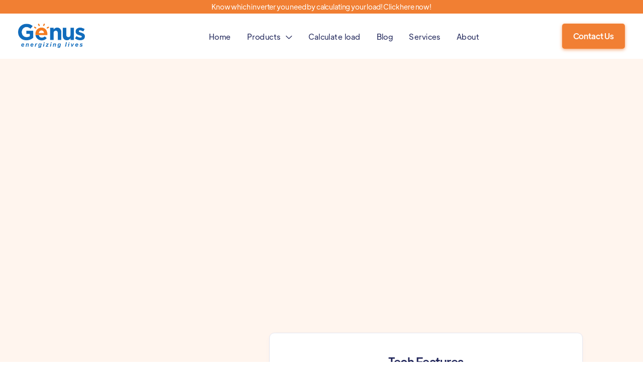

--- FILE ---
content_type: text/html
request_url: https://www.genusnigeria.com/inverters/high-capacity-inverters/10kva-120v
body_size: 8595
content:
<!DOCTYPE html><!-- Last Published: Fri Dec 05 2025 22:26:03 GMT+0000 (Coordinated Universal Time) --><html data-wf-domain="www.genusnigeria.com" data-wf-page="648c628e4f99b8ac204da621" data-wf-site="62da9c7167f1ceba4e1435f0"><head><meta charset="utf-8"/><title>10Kva / 120V - Genus Nigeria - Inverters - Batteries - Solar</title><meta content="Genus, one of Nigeria&#x27;s leading brands of inverters, is distributed exclusively by Simba Industries, part of the Simba Group of Companies. At the heart of our value proposition to customers is our commitment and dedication to customer service, delivered through the internationally acclaimed &#x27;Simba Service&#x27;." name="description"/><meta content="10Kva / 120V - Genus Nigeria - Inverters - Batteries - Solar" property="og:title"/><meta content="Genus, one of Nigeria&#x27;s leading brands of inverters, is distributed exclusively by Simba Industries, part of the Simba Group of Companies. At the heart of our value proposition to customers is our commitment and dedication to customer service, delivered through the internationally acclaimed &#x27;Simba Service&#x27;." property="og:description"/><meta content="https://cdn.prod.website-files.com/62da9c7167f1ceba4e1435f0/62eff29f7d098c516671da0c_Screen%20Shot%202022-08-07%20at%205.12.29%20PM.png" property="og:image"/><meta content="10Kva / 120V - Genus Nigeria - Inverters - Batteries - Solar" property="twitter:title"/><meta content="Genus, one of Nigeria&#x27;s leading brands of inverters, is distributed exclusively by Simba Industries, part of the Simba Group of Companies. At the heart of our value proposition to customers is our commitment and dedication to customer service, delivered through the internationally acclaimed &#x27;Simba Service&#x27;." property="twitter:description"/><meta content="https://cdn.prod.website-files.com/62da9c7167f1ceba4e1435f0/62eff29f7d098c516671da0c_Screen%20Shot%202022-08-07%20at%205.12.29%20PM.png" property="twitter:image"/><meta property="og:type" content="website"/><meta content="summary_large_image" name="twitter:card"/><meta content="width=device-width, initial-scale=1" name="viewport"/><link href="https://cdn.prod.website-files.com/62da9c7167f1ceba4e1435f0/css/genus-91b467.shared.a8ddbdc26.css" rel="stylesheet" type="text/css"/><link href="https://fonts.googleapis.com" rel="preconnect"/><link href="https://fonts.gstatic.com" rel="preconnect" crossorigin="anonymous"/><script src="https://ajax.googleapis.com/ajax/libs/webfont/1.6.26/webfont.js" type="text/javascript"></script><script type="text/javascript">WebFont.load({  google: {    families: ["DM Sans:regular,500,700"]  }});</script><script type="text/javascript">!function(o,c){var n=c.documentElement,t=" w-mod-";n.className+=t+"js",("ontouchstart"in o||o.DocumentTouch&&c instanceof DocumentTouch)&&(n.className+=t+"touch")}(window,document);</script><link href="https://cdn.prod.website-files.com/62da9c7167f1ceba4e1435f0/62df8e054fd3c84fc9cc1635_Genus%20Nigeria%20favicon.png" rel="shortcut icon" type="image/x-icon"/><link href="https://cdn.prod.website-files.com/62da9c7167f1ceba4e1435f0/62df8e08a6518962da881c43_Genus%20Nigeria%20webclip.png" rel="apple-touch-icon"/><script async="" src="https://www.googletagmanager.com/gtag/js?id=UA-147399368-5"></script><script type="text/javascript">window.dataLayer = window.dataLayer || [];function gtag(){dataLayer.push(arguments);}gtag('js', new Date());gtag('config', 'UA-147399368-5', {'anonymize_ip': false});</script><!-- Global site tag (gtag.js) - Google Ads: 10792771572 -->
<script async src="https://www.googletagmanager.com/gtag/js?id=AW-10792771572"></script>
<script>
  window.dataLayer = window.dataLayer || [];
  function gtag(){dataLayer.push(arguments);}
  gtag('js', new Date());

  gtag('config', 'AW-10792771572');
</script>

<!-- Google Tag Manager -->
<script>(function(w,d,s,l,i){w[l]=w[l]||[];w[l].push({'gtm.start':
new Date().getTime(),event:'gtm.js'});var f=d.getElementsByTagName(s)[0],
j=d.createElement(s),dl=l!='dataLayer'?'&l='+l:'';j.async=true;j.src=
'https://www.googletagmanager.com/gtm.js?id='+i+dl;f.parentNode.insertBefore(j,f);
})(window,document,'script','dataLayer','GTM-PRCBTQP');</script>
<!-- End Google Tag Manager -->



<script type="text/javascript">window.__WEBFLOW_CURRENCY_SETTINGS = {"currencyCode":"USD","symbol":"$","decimal":".","fractionDigits":2,"group":",","template":"{{wf {\"path\":\"symbol\",\"type\":\"PlainText\"} }} {{wf {\"path\":\"amount\",\"type\":\"CommercePrice\"} }} {{wf {\"path\":\"currencyCode\",\"type\":\"PlainText\"} }}","hideDecimalForWholeNumbers":false};</script></head><body><div class="page-wrapper"><div data-collapse="medium" data-animation="over-right" data-duration="1000" data-easing="ease-out-expo" data-easing2="ease-out-expo" data-w-id="58db7844-5919-d71b-dd74-2323ed8dffe9" role="banner" class="header w-nav"><div class="section-6"><div><a href="/inverter-load-calculator" class="link-10">Know which inverter you need by calculating your load! Click here now!</a></div></div><div class="container-header"><div data-w-id="4d338e89-7dcb-d7e0-05fb-27426af0e3ad" class="split-content header-left"><a href="/" class="brand-header w-nav-brand"><img src="https://cdn.prod.website-files.com/62da9c7167f1ceba4e1435f0/62dab9d0e8a3212f4f06ff68_Asset-3.png" sizes="(max-width: 479px) 98vw, (max-width: 1912px) 100vw, 1912px" srcset="https://cdn.prod.website-files.com/62da9c7167f1ceba4e1435f0/62dab9d0e8a3212f4f06ff68_Asset-3-p-500.png 500w, https://cdn.prod.website-files.com/62da9c7167f1ceba4e1435f0/62dab9d0e8a3212f4f06ff68_Asset-3-p-800.png 800w, https://cdn.prod.website-files.com/62da9c7167f1ceba4e1435f0/62dab9d0e8a3212f4f06ff68_Asset-3-p-1080.png 1080w, https://cdn.prod.website-files.com/62da9c7167f1ceba4e1435f0/62dab9d0e8a3212f4f06ff68_Asset-3.png 1912w" alt="Growth Webflow Template - Logo" class="header-logo"/></a><nav role="navigation" class="nav-menu w-nav-menu"><ul role="list" class="header-navigation"><li class="nav-item-wrapper"><a href="/" class="nav-link">Home</a></li><li class="nav-item-wrapper"><div data-hover="true" data-delay="0" data-w-id="369ea1f3-6f14-0752-ef9b-82b98a644549" class="dropdown-header w-dropdown"><div class="nav-link dropdown w-dropdown-toggle"><div class="dropdown-text">Products   <span class="icon-header-dropdown"></span></div><div class="dropdown-button header-button"><div class="icon-header-dropdown mobile"></div></div></div><nav class="dropdown-list w-dropdown-list"><div class="w-layout-grid dropdown-grid"><div id="w-node-_369ea1f3-6f14-0752-ef9b-82b98a644551-ed8dffe9" class="drop-div first"><div class="drop-title">Low Capacity Inverters</div><div class="w-layout-grid drop-grid"><div class="dropdown-menu-wrapper"><a href="/inverters/low-capacity-inverters/heiwa-series" class="drop-link w-inline-block"><div class="drop-text"><div>Heiwa series</div></div></a><a href="/inverters/low-capacity-inverters/heiwa-challenger" class="drop-link w-inline-block"><div class="drop-text"><div>Heiwa iChallenger series</div></div></a></div></div></div><div id="w-node-e84aacee-9598-df33-63c5-27bdd298f6dc-ed8dffe9" class="drop-div first"><div class="drop-title">Medium Capacity Inverters</div><div class="w-layout-grid drop-grid"><div class="dropdown-menu-wrapper"><a href="/inverters/medium-capacity-inverters/4-2kva-48v" class="drop-link w-inline-block"><div class="drop-text"><div>4.2 KVA / 48V</div></div></a><a href="/inverters/medium-capacity-inverters/5kva-96v" class="drop-link w-inline-block"><div class="drop-text"><div>5 KVA / 96V</div></div></a><a href="/inverters/medium-capacity-inverters/6-5kva-48v" class="drop-link w-inline-block"><div class="drop-text"><div>6.5 KVA / 48V</div></div></a></div></div></div><div id="w-node-_1c83fc48-de55-1aca-ac3c-362477227d93-ed8dffe9" class="drop-div first"><div class="drop-title">High Capacity Inverters</div><div class="w-layout-grid drop-grid"><div class="dropdown-menu-wrapper"><a href="/inverters/high-capacity-inverters/10kva-120v" aria-current="page" class="drop-link w-inline-block w--current"><div class="drop-text"><div>10KVA / 120V</div></div></a><a href="/inverters/high-capacity-inverters/10kva-180v" class="drop-link w-inline-block"><div class="drop-text"><div>10KVA / 180V</div></div></a><a href="/inverters/high-capacity-inverters/15kva-240v" class="drop-link w-inline-block"><div class="drop-text"><div>15KVA / 240V</div></div></a><a href="/inverters/high-capacity-inverters/20kva-360v" class="drop-link w-inline-block"><div class="drop-text"><div>20KVA / 360V</div></div></a></div></div></div><div id="w-node-_7cd6491d-4439-154a-afb1-b002d72eaf32-ed8dffe9" class="drop-div first"><div class="drop-title">Batteries</div><div class="w-layout-grid drop-grid"><div class="dropdown-menu-wrapper"><a href="/batteries/carbon-battery" class="drop-link w-inline-block"><div class="drop-text"><div>Carbon</div></div></a><a href="/batteries/graphite-battery" class="drop-link w-inline-block"><div class="drop-text"><div>Graphite</div></div></a><a href="/batteries/expander-battery" class="drop-link w-inline-block"><div class="drop-text"><div>Expander</div></div></a></div></div></div><div id="w-node-ba06be87-a9b7-abca-abef-89bee506ff04-ed8dffe9" class="drop-div first last"><div class="drop-title">Solar Products</div><div class="w-layout-grid drop-grid"><div class="dropdown-menu-wrapper"><a href="/solar-products/solar-panel-390-watts" class="drop-link w-inline-block"><div class="drop-text"><div>Solar Panel 390Watts</div></div></a><a href="/solar-products/dc-solar-system" class="drop-link w-inline-block"><div class="drop-text"><div>DC Solar System</div></div></a></div></div></div></div></nav></div></li><li class="nav-item-wrapper"><a href="/inverter-load-calculator" class="nav-link">Calculate load</a></li><li class="nav-item-wrapper"><a href="/blog" class="nav-link">Blog</a></li><li class="nav-item-wrapper"><a href="/service" class="nav-link">Services</a></li><li class="nav-item-wrapper"><a href="/about" class="nav-link">About</a></li></ul><a href="/contact" class="button-primary header-button-mobile w-button">Contact us</a></nav></div><div data-w-id="b696120a-8c73-8eee-f4f6-e1c3796b9c30" class="split-content header-right"><a href="/contact" class="button-primary header-button w-button">Contact Us</a><div class="menu-button w-nav-button"><div data-is-ix2-target="1" class="menu-icon" data-w-id="478cedf5-7773-22cf-8f06-734e3f15588c" data-animation-type="lottie" data-src="https://cdn.prod.website-files.com/62da9c7167f1ceba4e1435f0/62da9c7167f1ce4edf1436cd_icon-menu-growth-template.json" data-loop="0" data-direction="1" data-autoplay="0" data-renderer="svg" data-default-duration="2.4791666666666665" data-duration="0"></div></div></div></div></div><section class="section packages"><div data-w-id="f84a5912-5a57-f555-6ad3-72c1d5cad072" style="-webkit-transform:translate3d(0, 0, 0) scale3d(0.97, 0.97, 1) rotateX(0) rotateY(0) rotateZ(0) skew(0, 0);-moz-transform:translate3d(0, 0, 0) scale3d(0.97, 0.97, 1) rotateX(0) rotateY(0) rotateZ(0) skew(0, 0);-ms-transform:translate3d(0, 0, 0) scale3d(0.97, 0.97, 1) rotateX(0) rotateY(0) rotateZ(0) skew(0, 0);transform:translate3d(0, 0, 0) scale3d(0.97, 0.97, 1) rotateX(0) rotateY(0) rotateZ(0) skew(0, 0);opacity:0" class="container-medium-620px text-center w-container"><div class="subtitle">HIGH capacity inverter</div><h1>Genus 10KVA / 120V</h1><p class="paragraph packages">The Genus Statica is based on the most advanced DSP technology. <br/><br/>It is a much superior alternative to commercial UPS. The output power is the pure sine wave purer than the power supplied from the grid, ensuring the total safety of home and office appliances. Genus STATICA also possesses various modern features which provide quiet, hassle-free performance for years and substantially longer battery life. Genus Statica keeps you away from the frequent power cuts. <br/>‍<br/>Genus Statica is an all-in-one system that eliminates the need for having a separate power backup system for computers and other sophisticated applications. It’s compatible with all battery types, from a standard lead-acid battery to a heavy-duty tubular battery.</p></div><div class="product-view w-container"><div class="productimage"><img src="https://cdn.prod.website-files.com/62da9c7167f1ceba4e1435f0/62df6263c45364b5abbb881a_Heiwa%204.2%2048V%20HKVA%20Inverter.png" loading="lazy" width="281" srcset="https://cdn.prod.website-files.com/62da9c7167f1ceba4e1435f0/62df6263c45364b5abbb881a_Heiwa%204.2%2048V%20HKVA%20Inverter-p-500.png 500w, https://cdn.prod.website-files.com/62da9c7167f1ceba4e1435f0/62df6263c45364b5abbb881a_Heiwa%204.2%2048V%20HKVA%20Inverter-p-800.png 800w, https://cdn.prod.website-files.com/62da9c7167f1ceba4e1435f0/62df6263c45364b5abbb881a_Heiwa%204.2%2048V%20HKVA%20Inverter-p-1080.png 1080w, https://cdn.prod.website-files.com/62da9c7167f1ceba4e1435f0/62df6263c45364b5abbb881a_Heiwa%204.2%2048V%20HKVA%20Inverter-p-1600.png 1600w, https://cdn.prod.website-files.com/62da9c7167f1ceba4e1435f0/62df6263c45364b5abbb881a_Heiwa%204.2%2048V%20HKVA%20Inverter.png 1746w" sizes="(max-width: 479px) 75vw, 281px" alt=""/><img src="https://cdn.prod.website-files.com/62da9c7167f1ceba4e1435f0/62e3cf578dc2d1df39165bde_Untitled-1.png" loading="lazy" width="103" srcset="https://cdn.prod.website-files.com/62da9c7167f1ceba4e1435f0/62e3cf578dc2d1df39165bde_Untitled-1-p-500.png 500w, https://cdn.prod.website-files.com/62da9c7167f1ceba4e1435f0/62e3cf578dc2d1df39165bde_Untitled-1.png 500w" sizes="(max-width: 479px) 26vw, 103px" alt="" class="warranty hw"/></div><div class="div-block-3"><div class="card package productcard"><a href="/packages" class="package-link-block w-inline-block"><h2 class="title package-card heading-h3-size">Tech Features</h2><div class="accent package-card"></div></a><div class="divider package-card"></div><div class="w-layout-grid package-card-included-grid"><div id="w-node-_86a33484-ed9c-3929-9fa3-9b491e2f6602-204da621" class="package-card-included-wrapper"><img src="https://cdn.prod.website-files.com/62da9c7167f1ceba4e1435f0/62da9c7167f1cec2eb14369e_icon-our-services-04-growth-template.svg" alt="" class="icon-included"/><div class="package-card-included-text"><strong class="bold-text-2">Model - 10KVA/120V GENUS</strong></div></div><div id="w-node-_86a33484-ed9c-3929-9fa3-9b491e2f6607-204da621" class="package-card-included-wrapper"><img src="https://cdn.prod.website-files.com/62da9c7167f1ceba4e1435f0/62da9c7167f1cec2eb14369e_icon-our-services-04-growth-template.svg" alt="" class="icon-included"/><div class="package-card-included-text"><strong class="bold-text-2">Capacity - 10KVA/120V</strong></div></div><div id="w-node-_86a33484-ed9c-3929-9fa3-9b491e2f660c-204da621" class="package-card-included-wrapper"><img src="https://cdn.prod.website-files.com/62da9c7167f1ceba4e1435f0/62da9c7167f1cec2eb14369e_icon-our-services-04-growth-template.svg" alt="" class="icon-included"/><div class="package-card-included-text"><strong class="bold-text-2">Voltage (Input) - 110V to 290V</strong></div></div><div id="w-node-_86a33484-ed9c-3929-9fa3-9b491e2f6611-204da621" class="package-card-included-wrapper"><img src="https://cdn.prod.website-files.com/62da9c7167f1ceba4e1435f0/62da9c7167f1cec2eb14369e_icon-our-services-04-growth-template.svg" alt="" class="icon-included"/><div class="package-card-included-text"><strong class="bold-text-2">Max Bulb Load (Output) - 220 VAC ± 10</strong></div></div><div id="w-node-_86a33484-ed9c-3929-9fa3-9b491e2f6616-204da621" class="package-card-included-wrapper"><img src="https://cdn.prod.website-files.com/62da9c7167f1ceba4e1435f0/62da9c7167f1cec2eb14369e_icon-our-services-04-growth-template.svg" alt="" class="icon-included"/><div class="package-card-included-text"><strong class="bold-text-2">Maximum charging current - 15Amp</strong></div></div><div id="w-node-_86a33484-ed9c-3929-9fa3-9b491e2f661b-204da621" class="package-card-included-wrapper"><img src="https://cdn.prod.website-files.com/62da9c7167f1ceba4e1435f0/62da9c7167f1cec2eb14369e_icon-our-services-04-growth-template.svg" alt="" class="icon-included"/><div class="package-card-included-text"><strong class="bold-text-2">Gross Weight (in Kg) - 88.4kg</strong></div></div><div id="w-node-_86a33484-ed9c-3929-9fa3-9b491e2f6620-204da621" class="package-card-included-wrapper"><img src="https://cdn.prod.website-files.com/62da9c7167f1ceba4e1435f0/62da9c7167f1cec2eb14369e_icon-our-services-04-growth-template.svg" alt="" class="icon-included"/><div class="package-card-included-text"><strong class="bold-text-2">Dimension (LXWXH) in CM - 54.6X45.7X77.4</strong></div></div><div id="w-node-_86a33484-ed9c-3929-9fa3-9b491e2f6625-204da621" class="package-card-included-wrapper"><img src="https://cdn.prod.website-files.com/62da9c7167f1ceba4e1435f0/62da9c7167f1cec2eb14369e_icon-our-services-04-growth-template.svg" alt="" class="icon-included"/><div class="package-card-included-text"><strong class="bold-text-2">Battery Required - 10 Batteries</strong></div></div></div></div></div></div></section><div class="section-2"><div data-w-id="56ec6a60-7076-691c-3267-b64abd373184" class="container-medium-620px text-center w-container"><h1>Key Features</h1><div class="features"><div class="w-layout-grid grid"><div class="feature">Energy Saver Mode consumes less power in a no-load condition</div><div class="feature">Highly Robust &amp; Reliable User Friendly LCD  Display</div><div class="feature">User Selectable HC (High Charging) / NC (Normal Charging) Switch Status</div><div class="feature">Advanced Genus ASIC Charging Technology</div><div class="feature">Smart Over Load and Short Circuit Protection</div><div class="feature">Modern Pure Sine Wave Home Inverter UPS with LCD</div></div></div></div></div><section id="contact-us" class="section contact"><div class="container-default w-container"><div class="contact-wrapper"><div class="split-content contact-right"><div data-w-id="cc76af5a-454b-c123-40ea-983b7bb6e1cf" class="card contact"><div class="form-block w-form"><div class="html-embed-15 w-embed w-iframe w-script"><script>function wfa_pstMesgFrmFom (evt){if(evt.origin === 'https://crm.zoho.com'|| evt.origin === 'https://crm.zohopublic.com'){var loc_obj=JSON.stringify({ origin:window.location.origin, pathname:window.location.pathname, search:window.location.search, hash:window.location.hash}); evt.source.postMessage(('prnt_wnd_pg_lc_rc_frm_prwindow_'+loc_obj), evt.origin);}}window.addEventListener('message', wfa_pstMesgFrmFom, false);</script>

<iframe width='610px' height='560px' src='https://crm.zoho.com/crm/WebFormServeServlet?rid=06d1aeaaa139a926f0f550577ff7c7ffd4dbdb7824e9a8039481d0fbab386c1f83a42fabef8bc36c8e2f1601af1ffd2agid4a98d5c3b63d34b5a35924e653b9259c7ae05b4eea1fdcfcb802115d9f49f3df'></iframe></div><form id="wf-form-" name="wf-form-" data-name="" redirect="https://www.genusnigeria.com/thank-you" data-redirect="https://www.genusnigeria.com/thank-you" method="get" class="form" data-wf-page-id="648c628e4f99b8ac204da621" data-wf-element-id="cc76af5a-454b-c123-40ea-983b7bb6e1d1"><div class="w-layout-grid contact-grid"><div class="input-wrapper"><input class="input w-input" maxlength="256" name="First-Name" data-name="First Name" placeholder="First name" type="text" id="First-Name" required=""/></div><div class="input-wrapper"><input class="input w-input" maxlength="256" name="Last-Name" data-name="Last Name" placeholder="Last Name" type="text" id="Last-Name" required=""/></div><div class="input-wrapper"><input class="input w-input" maxlength="256" name="Email-address" data-name="Email address" placeholder="Email address" type="email" id="Email-address" required=""/></div><div class="input-wrapper"><input class="input w-input" maxlength="256" name="Phone-Number" data-name="Phone Number" placeholder="Phone number" type="tel" id="Phone-Number" required=""/></div><select id="State" name="State" data-name="State" required="" class="select-field w-node-cb375c39-abf1-ae89-e132-90468870d40f-7bb6e1b9 w-select"><option value="State">State</option><option value="Lagos">Lagos</option><option value="FCT">FCT</option><option value=" Abia "> Abia </option><option value="Adamawa">Adamawa</option><option value="Akwa Ibom">Akwa Ibom</option><option value="Anambra">Anambra</option><option value="Bauchi">Bauchi</option><option value="Bayelsa">Bayelsa</option><option value="Benue">Benue</option><option value="Borno">Borno</option><option value="Cross River">Cross River</option><option value="Delta">Delta</option><option value="Ebonyi">Ebonyi</option><option value="Edo ">Edo </option><option value="Ekiti">Ekiti</option><option value="Enugu">Enugu</option><option value="Gombe">Gombe</option><option value="Imo">Imo</option><option value="Jigawa">Jigawa</option><option value="Kaduna">Kaduna</option><option value="Kano">Kano</option><option value="Katsina">Katsina</option><option value="Kebi">Kebi</option><option value="Kogi">Kogi</option><option value="Kwara">Kwara</option><option value="Nasarawa">Nasarawa</option><option value="Niger">Niger</option><option value="Ogun">Ogun</option><option value="Ondo">Ondo</option><option value="Osun">Osun</option><option value="Oyo">Oyo</option><option value="Plateau">Plateau</option><option value="Rivers">Rivers</option><option value="Sokoto">Sokoto</option><option value="Taraba">Taraba</option><option value="Yobe">Yobe</option><option value="Zamfara">Zamfara</option></select><select id="How-did-you-know-us" name="How-did-you-know-us" data-name="How did you know us" required="" class="select-field w-node-c34b6546-7bc5-902e-2946-82ea381e4bba-7bb6e1b9 w-select"><option value="How did you hear about us">How did you hear about us</option><option value="Facebook">Facebook</option><option value="Google">Google</option><option value="Instagram">Instagram</option><option value="LinkedIn">LinkedIn</option><option value="Twitter">Twitter</option><option value="TV">TV</option><option value="Radio">Radio</option><option value="Newspaper">Newspaper</option><option value="Referral">Referral</option><option value="Youtube">Youtube</option></select><div id="w-node-cc76af5a-454b-c123-40ea-983b7bb6e211-7bb6e1b9" class="input-wrapper"><textarea id="Message-3" name="Message" maxlength="5000" data-name="Message" placeholder="What can we help you with?" required="" class="text-area w-input"></textarea></div></div><input type="submit" data-wait="Please wait..." class="button-primary large w-button" value="Send Message"/></form><div class="success-message w-form-done"><div>Thank you! Your message has been received!</div></div><div class="error-message w-form-fail"><div>Oops! Something went wrong while submitting the message.</div></div></div></div></div><div data-w-id="cc76af5a-454b-c123-40ea-983b7bb6e1bc" class="split-content contact-left"><div class="subtitle">Contact Us</div><h1 class="heading-13">Get your inverter today</h1><p class="paragraph contact">For quote &amp; any query. Please fill the form. We will get back to you soon.</p><div class="contact-information-title">Contact Information</div><div class="contact-information"><a href="mailto:info@genusnigeria.com?subject=Genus%20Enquiry" class="contact-information-wrapper w-inline-block"><img src="https://cdn.prod.website-files.com/62da9c7167f1ceba4e1435f0/62da9c7167f1cedf2c14378b_icon-contact-01-growth-template.svg" alt="Contact Icon - Growth Webflow Template" class="contact-information-icon"/><div class="contact-information-text">Info@genusnigeria.com</div></a><a href="tel:(546)232-9872" class="contact-information-wrapper last w-inline-block"><img src="https://cdn.prod.website-files.com/62da9c7167f1ceba4e1435f0/62da9c7167f1cef89d14378c_icon-contact-02-growth-template.svg" alt="Phone Icon - Growth Webflow Template" class="contact-information-icon"/><div class="contact-information-text">+234 700 111 22 33</div></a></div></div></div></div></section><footer class="footer"><div class="container-default w-container"><div class="footer-links-block"><div data-w-id="023a6170-7122-04ed-a202-4ec177e11e0c" class="links-block main"><div class="footer-main-content-wrapper"><a href="/old-home" class="footer-logo-link w-nav-brand"><img src="https://cdn.prod.website-files.com/62da9c7167f1ceba4e1435f0/62dab9d0e8a3212f4f06ff68_Asset-3.png" width="242" sizes="(max-width: 479px) 96vw, 242px" srcset="https://cdn.prod.website-files.com/62da9c7167f1ceba4e1435f0/62dab9d0e8a3212f4f06ff68_Asset-3-p-500.png 500w, https://cdn.prod.website-files.com/62da9c7167f1ceba4e1435f0/62dab9d0e8a3212f4f06ff68_Asset-3-p-800.png 800w, https://cdn.prod.website-files.com/62da9c7167f1ceba4e1435f0/62dab9d0e8a3212f4f06ff68_Asset-3-p-1080.png 1080w, https://cdn.prod.website-files.com/62da9c7167f1ceba4e1435f0/62dab9d0e8a3212f4f06ff68_Asset-3.png 1912w" alt="" class="footer-logo"/></a></div><a href="https://www.google.com/maps/place/Simba+Group/@6.48285,3.3563315,17z/data=!3m1!4b1!4m5!3m4!1s0x103b8b8aac41bf17:0xf7289c784b7b1f06!8m2!3d6.4828527!4d3.3585237" class="footer-link-contact w-inline-block"><div class="text-block-7">77/79 Eric Moore Road Surulere,<br/>Lagos- Nigeria</div></a><a href="tel:+2347001112233" class="footer-link-contact w-inline-block"><div>+234 700 111 22 33</div></a><a href="mailto:genus@simba.com.ng?subject=New%20Website%20Enquiry" class="footer-link-contact w-inline-block"><div>genus@simba.com.ng</div></a></div><div data-w-id="023a6170-7122-04ed-a202-4ec177e11e4b" class="links-block last"><div data-w-id="023a6170-7122-04ed-a202-4ec177e11e4c" class="footer-mobile-title"><h3 class="footer-title">Inverters</h3><div class="dropdown-button footer-button"><div><span class="dropdown-icon-footer"></span></div></div></div><div class="footer-mobile-content"><div class="footer-content-links"><ul role="list" class="list-footer w-list-unstyled"><li class="footer-list-item"><a href="/inverters/low-capacity-inverters/heiwa-series" class="footer-link">Low Capacity Inverters</a></li><li class="footer-list-item"><a href="/inverters/medium-capacity-inverters/4-2kva-48v" class="footer-link">Medium Capacity Inverters</a></li><li class="footer-list-item"><a href="/inverters/high-capacity-inverters/10kva-120v" aria-current="page" class="footer-link w--current">High Capacity Inverters</a></li></ul></div></div></div><div data-w-id="6c5b3576-f564-add4-98c6-4614ed49232c" class="links-block last"><div data-w-id="6c5b3576-f564-add4-98c6-4614ed49232d" class="footer-mobile-title"><h3 class="footer-title">Batteries &amp; Solar</h3><div class="dropdown-button footer-button"><div><span class="dropdown-icon-footer"></span></div></div></div><div class="footer-mobile-content"><div class="footer-content-links"><ul role="list" class="list-footer w-list-unstyled"><li class="footer-list-item"><a href="/batteries/carbon-battery" class="footer-link">Carbon</a></li><li class="footer-list-item"><a href="/batteries/graphite-battery" class="footer-link">Graphite</a></li><li class="footer-list-item"><a href="/batteries/expander-battery" class="footer-link">Expander</a></li><li class="footer-list-item"><a href="/solar-products/solar-panel-390-watts" class="footer-link">Solar Panels</a></li><li class="footer-list-item"><a href="/solar-products/dc-solar-system" class="footer-link">DC Solar System</a></li></ul></div></div></div><div data-w-id="7f65ff30-a55a-01ec-e704-6bb58e0683b8" class="links-block last"><div data-w-id="7f65ff30-a55a-01ec-e704-6bb58e0683b9" class="footer-mobile-title"><h3 class="footer-title">Resources</h3><div class="dropdown-button footer-button"><div><span class="dropdown-icon-footer"></span></div></div></div><div class="footer-mobile-content"><div class="footer-content-links"><ul role="list" class="list-footer w-list-unstyled"><li class="footer-list-item"><a href="/blog" class="footer-link">Blog</a></li><li class="footer-list-item last"><a href="/load-calculator" class="footer-link special">Load Calculator</a></li><li class="footer-list-item _3"><a href="/knowledge-base" class="footer-link">Knowledge Base</a></li><li class="footer-list-item _3"><a href="/affiliate-program" class="footer-link">Refer and Earn</a></li><li class="footer-list-item _3"><a href="/service-centers" class="footer-link">Service Centers</a></li></ul></div></div></div></div><div class="divider"></div><div data-w-id="76e23003-b36a-b2b3-1f13-1b4ed6878e9d" class="small-print-wrapper"><div class="text-block-5">© Copyright 2022 | GENUS in Nigeria is brought to you by <a href="https://simba.com.ng" class="link-3">Simba Group</a></div><div class="text-block-6">Powered by <a href="https://focusppc.com" target="_blank" class="link-2">FocusPPC</a></div></div></div><div class="floatingbtn"><a href="tel:07001112233" class="w-inline-block"><img src="https://cdn.prod.website-files.com/62da9c7167f1ceba4e1435f0/63075792de1a7ba9814d4bd0_call.png" loading="lazy" srcset="https://cdn.prod.website-files.com/62da9c7167f1ceba4e1435f0/63075792de1a7ba9814d4bd0_call-p-500.png 500w, https://cdn.prod.website-files.com/62da9c7167f1ceba4e1435f0/63075792de1a7ba9814d4bd0_call.png 512w" sizes="(max-width: 512px) 100vw, 512px" alt="" class="image-13"/></a></div></footer></div><script src="https://d3e54v103j8qbb.cloudfront.net/js/jquery-3.5.1.min.dc5e7f18c8.js?site=62da9c7167f1ceba4e1435f0" type="text/javascript" integrity="sha256-9/aliU8dGd2tb6OSsuzixeV4y/faTqgFtohetphbbj0=" crossorigin="anonymous"></script><script src="https://cdn.prod.website-files.com/62da9c7167f1ceba4e1435f0/js/genus-91b467.schunk.758d077e419990f3.js" type="text/javascript"></script><script src="https://cdn.prod.website-files.com/62da9c7167f1ceba4e1435f0/js/genus-91b467.schunk.48c46e89e4f38c4c.js" type="text/javascript"></script><script src="https://cdn.prod.website-files.com/62da9c7167f1ceba4e1435f0/js/genus-91b467.5cf68c89.9e2161761bcd16be.js" type="text/javascript"></script><!-- Google Tag Manager (noscript) -->
<noscript><iframe src="https://www.googletagmanager.com/ns.html?id=GTM-PRCBTQP"
height="0" width="0" style="display:none;visibility:hidden"></iframe></noscript>
<!-- End Google Tag Manager (noscript) -->

<script type="text/javascript">
_linkedin_partner_id = "4627385";
window._linkedin_data_partner_ids = window._linkedin_data_partner_ids || [];
window._linkedin_data_partner_ids.push(_linkedin_partner_id);
</script><script type="text/javascript">
(function(l) {
if (!l){window.lintrk = function(a,b){window.lintrk.q.push([a,b])};
window.lintrk.q=[]}
var s = document.getElementsByTagName("script")[0];
var b = document.createElement("script");
b.type = "text/javascript";b.async = true;
b.src = "https://snap.licdn.com/li.lms-analytics/insight.min.js";
s.parentNode.insertBefore(b, s);})(window.lintrk);
</script>
<noscript>
<img height="1" width="1" style="display:none;" alt="" src="https://px.ads.linkedin.com/collect/?pid=4627385&fmt=gif" />
</noscript>

<script src="//code.tidio.co/g3daefdhrqqljw5pfzyokp05sjhaumfc.js" async></script></body></html>

--- FILE ---
content_type: text/css
request_url: https://cdn.prod.website-files.com/62da9c7167f1ceba4e1435f0/css/genus-91b467.shared.a8ddbdc26.css
body_size: 53895
content:
html {
  -webkit-text-size-adjust: 100%;
  -ms-text-size-adjust: 100%;
  font-family: sans-serif;
}

body {
  margin: 0;
}

article, aside, details, figcaption, figure, footer, header, hgroup, main, menu, nav, section, summary {
  display: block;
}

audio, canvas, progress, video {
  vertical-align: baseline;
  display: inline-block;
}

audio:not([controls]) {
  height: 0;
  display: none;
}

[hidden], template {
  display: none;
}

a {
  background-color: #0000;
}

a:active, a:hover {
  outline: 0;
}

abbr[title] {
  border-bottom: 1px dotted;
}

b, strong {
  font-weight: bold;
}

dfn {
  font-style: italic;
}

h1 {
  margin: .67em 0;
  font-size: 2em;
}

mark {
  color: #000;
  background: #ff0;
}

small {
  font-size: 80%;
}

sub, sup {
  vertical-align: baseline;
  font-size: 75%;
  line-height: 0;
  position: relative;
}

sup {
  top: -.5em;
}

sub {
  bottom: -.25em;
}

img {
  border: 0;
}

svg:not(:root) {
  overflow: hidden;
}

hr {
  box-sizing: content-box;
  height: 0;
}

pre {
  overflow: auto;
}

code, kbd, pre, samp {
  font-family: monospace;
  font-size: 1em;
}

button, input, optgroup, select, textarea {
  color: inherit;
  font: inherit;
  margin: 0;
}

button {
  overflow: visible;
}

button, select {
  text-transform: none;
}

button, html input[type="button"], input[type="reset"] {
  -webkit-appearance: button;
  cursor: pointer;
}

button[disabled], html input[disabled] {
  cursor: default;
}

button::-moz-focus-inner, input::-moz-focus-inner {
  border: 0;
  padding: 0;
}

input {
  line-height: normal;
}

input[type="checkbox"], input[type="radio"] {
  box-sizing: border-box;
  padding: 0;
}

input[type="number"]::-webkit-inner-spin-button, input[type="number"]::-webkit-outer-spin-button {
  height: auto;
}

input[type="search"] {
  -webkit-appearance: none;
}

input[type="search"]::-webkit-search-cancel-button, input[type="search"]::-webkit-search-decoration {
  -webkit-appearance: none;
}

legend {
  border: 0;
  padding: 0;
}

textarea {
  overflow: auto;
}

optgroup {
  font-weight: bold;
}

table {
  border-collapse: collapse;
  border-spacing: 0;
}

td, th {
  padding: 0;
}

@font-face {
  font-family: webflow-icons;
  src: url("[data-uri]") format("truetype");
  font-weight: normal;
  font-style: normal;
}

[class^="w-icon-"], [class*=" w-icon-"] {
  speak: none;
  font-variant: normal;
  text-transform: none;
  -webkit-font-smoothing: antialiased;
  -moz-osx-font-smoothing: grayscale;
  font-style: normal;
  font-weight: normal;
  line-height: 1;
  font-family: webflow-icons !important;
}

.w-icon-slider-right:before {
  content: "";
}

.w-icon-slider-left:before {
  content: "";
}

.w-icon-nav-menu:before {
  content: "";
}

.w-icon-arrow-down:before, .w-icon-dropdown-toggle:before {
  content: "";
}

.w-icon-file-upload-remove:before {
  content: "";
}

.w-icon-file-upload-icon:before {
  content: "";
}

* {
  box-sizing: border-box;
}

html {
  height: 100%;
}

body {
  color: #333;
  background-color: #fff;
  min-height: 100%;
  margin: 0;
  font-family: Arial, sans-serif;
  font-size: 14px;
  line-height: 20px;
}

img {
  vertical-align: middle;
  max-width: 100%;
  display: inline-block;
}

html.w-mod-touch * {
  background-attachment: scroll !important;
}

.w-block {
  display: block;
}

.w-inline-block {
  max-width: 100%;
  display: inline-block;
}

.w-clearfix:before, .w-clearfix:after {
  content: " ";
  grid-area: 1 / 1 / 2 / 2;
  display: table;
}

.w-clearfix:after {
  clear: both;
}

.w-hidden {
  display: none;
}

.w-button {
  color: #fff;
  line-height: inherit;
  cursor: pointer;
  background-color: #3898ec;
  border: 0;
  border-radius: 0;
  padding: 9px 15px;
  text-decoration: none;
  display: inline-block;
}

input.w-button {
  -webkit-appearance: button;
}

html[data-w-dynpage] [data-w-cloak] {
  color: #0000 !important;
}

.w-code-block {
  margin: unset;
}

pre.w-code-block code {
  all: inherit;
}

.w-optimization {
  display: contents;
}

.w-webflow-badge, .w-webflow-badge > img {
  box-sizing: unset;
  width: unset;
  height: unset;
  max-height: unset;
  max-width: unset;
  min-height: unset;
  min-width: unset;
  margin: unset;
  padding: unset;
  float: unset;
  clear: unset;
  border: unset;
  border-radius: unset;
  background: unset;
  background-image: unset;
  background-position: unset;
  background-size: unset;
  background-repeat: unset;
  background-origin: unset;
  background-clip: unset;
  background-attachment: unset;
  background-color: unset;
  box-shadow: unset;
  transform: unset;
  direction: unset;
  font-family: unset;
  font-weight: unset;
  color: unset;
  font-size: unset;
  line-height: unset;
  font-style: unset;
  font-variant: unset;
  text-align: unset;
  letter-spacing: unset;
  -webkit-text-decoration: unset;
  text-decoration: unset;
  text-indent: unset;
  text-transform: unset;
  list-style-type: unset;
  text-shadow: unset;
  vertical-align: unset;
  cursor: unset;
  white-space: unset;
  word-break: unset;
  word-spacing: unset;
  word-wrap: unset;
  transition: unset;
}

.w-webflow-badge {
  white-space: nowrap;
  cursor: pointer;
  box-shadow: 0 0 0 1px #0000001a, 0 1px 3px #0000001a;
  visibility: visible !important;
  opacity: 1 !important;
  z-index: 2147483647 !important;
  color: #aaadb0 !important;
  overflow: unset !important;
  background-color: #fff !important;
  border-radius: 3px !important;
  width: auto !important;
  height: auto !important;
  margin: 0 !important;
  padding: 6px !important;
  font-size: 12px !important;
  line-height: 14px !important;
  text-decoration: none !important;
  display: inline-block !important;
  position: fixed !important;
  inset: auto 12px 12px auto !important;
  transform: none !important;
}

.w-webflow-badge > img {
  position: unset;
  visibility: unset !important;
  opacity: 1 !important;
  vertical-align: middle !important;
  display: inline-block !important;
}

h1, h2, h3, h4, h5, h6 {
  margin-bottom: 10px;
  font-weight: bold;
}

h1 {
  margin-top: 20px;
  font-size: 38px;
  line-height: 44px;
}

h2 {
  margin-top: 20px;
  font-size: 32px;
  line-height: 36px;
}

h3 {
  margin-top: 20px;
  font-size: 24px;
  line-height: 30px;
}

h4 {
  margin-top: 10px;
  font-size: 18px;
  line-height: 24px;
}

h5 {
  margin-top: 10px;
  font-size: 14px;
  line-height: 20px;
}

h6 {
  margin-top: 10px;
  font-size: 12px;
  line-height: 18px;
}

p {
  margin-top: 0;
  margin-bottom: 10px;
}

blockquote {
  border-left: 5px solid #e2e2e2;
  margin: 0 0 10px;
  padding: 10px 20px;
  font-size: 18px;
  line-height: 22px;
}

figure {
  margin: 0 0 10px;
}

ul, ol {
  margin-top: 0;
  margin-bottom: 10px;
  padding-left: 40px;
}

.w-list-unstyled {
  padding-left: 0;
  list-style: none;
}

.w-embed:before, .w-embed:after {
  content: " ";
  grid-area: 1 / 1 / 2 / 2;
  display: table;
}

.w-embed:after {
  clear: both;
}

.w-video {
  width: 100%;
  padding: 0;
  position: relative;
}

.w-video iframe, .w-video object, .w-video embed {
  border: none;
  width: 100%;
  height: 100%;
  position: absolute;
  top: 0;
  left: 0;
}

fieldset {
  border: 0;
  margin: 0;
  padding: 0;
}

button, [type="button"], [type="reset"] {
  cursor: pointer;
  -webkit-appearance: button;
  border: 0;
}

.w-form {
  margin: 0 0 15px;
}

.w-form-done {
  text-align: center;
  background-color: #ddd;
  padding: 20px;
  display: none;
}

.w-form-fail {
  background-color: #ffdede;
  margin-top: 10px;
  padding: 10px;
  display: none;
}

label {
  margin-bottom: 5px;
  font-weight: bold;
  display: block;
}

.w-input, .w-select {
  color: #333;
  vertical-align: middle;
  background-color: #fff;
  border: 1px solid #ccc;
  width: 100%;
  height: 38px;
  margin-bottom: 10px;
  padding: 8px 12px;
  font-size: 14px;
  line-height: 1.42857;
  display: block;
}

.w-input::placeholder, .w-select::placeholder {
  color: #999;
}

.w-input:focus, .w-select:focus {
  border-color: #3898ec;
  outline: 0;
}

.w-input[disabled], .w-select[disabled], .w-input[readonly], .w-select[readonly], fieldset[disabled] .w-input, fieldset[disabled] .w-select {
  cursor: not-allowed;
}

.w-input[disabled]:not(.w-input-disabled), .w-select[disabled]:not(.w-input-disabled), .w-input[readonly], .w-select[readonly], fieldset[disabled]:not(.w-input-disabled) .w-input, fieldset[disabled]:not(.w-input-disabled) .w-select {
  background-color: #eee;
}

textarea.w-input, textarea.w-select {
  height: auto;
}

.w-select {
  background-color: #f3f3f3;
}

.w-select[multiple] {
  height: auto;
}

.w-form-label {
  cursor: pointer;
  margin-bottom: 0;
  font-weight: normal;
  display: inline-block;
}

.w-radio {
  margin-bottom: 5px;
  padding-left: 20px;
  display: block;
}

.w-radio:before, .w-radio:after {
  content: " ";
  grid-area: 1 / 1 / 2 / 2;
  display: table;
}

.w-radio:after {
  clear: both;
}

.w-radio-input {
  float: left;
  margin: 3px 0 0 -20px;
  line-height: normal;
}

.w-file-upload {
  margin-bottom: 10px;
  display: block;
}

.w-file-upload-input {
  opacity: 0;
  z-index: -100;
  width: .1px;
  height: .1px;
  position: absolute;
  overflow: hidden;
}

.w-file-upload-default, .w-file-upload-uploading, .w-file-upload-success {
  color: #333;
  display: inline-block;
}

.w-file-upload-error {
  margin-top: 10px;
  display: block;
}

.w-file-upload-default.w-hidden, .w-file-upload-uploading.w-hidden, .w-file-upload-error.w-hidden, .w-file-upload-success.w-hidden {
  display: none;
}

.w-file-upload-uploading-btn {
  cursor: pointer;
  background-color: #fafafa;
  border: 1px solid #ccc;
  margin: 0;
  padding: 8px 12px;
  font-size: 14px;
  font-weight: normal;
  display: flex;
}

.w-file-upload-file {
  background-color: #fafafa;
  border: 1px solid #ccc;
  flex-grow: 1;
  justify-content: space-between;
  margin: 0;
  padding: 8px 9px 8px 11px;
  display: flex;
}

.w-file-upload-file-name {
  font-size: 14px;
  font-weight: normal;
  display: block;
}

.w-file-remove-link {
  cursor: pointer;
  width: auto;
  height: auto;
  margin-top: 3px;
  margin-left: 10px;
  padding: 3px;
  display: block;
}

.w-icon-file-upload-remove {
  margin: auto;
  font-size: 10px;
}

.w-file-upload-error-msg {
  color: #ea384c;
  padding: 2px 0;
  display: inline-block;
}

.w-file-upload-info {
  padding: 0 12px;
  line-height: 38px;
  display: inline-block;
}

.w-file-upload-label {
  cursor: pointer;
  background-color: #fafafa;
  border: 1px solid #ccc;
  margin: 0;
  padding: 8px 12px;
  font-size: 14px;
  font-weight: normal;
  display: inline-block;
}

.w-icon-file-upload-icon, .w-icon-file-upload-uploading {
  width: 20px;
  margin-right: 8px;
  display: inline-block;
}

.w-icon-file-upload-uploading {
  height: 20px;
}

.w-container {
  max-width: 940px;
  margin-left: auto;
  margin-right: auto;
}

.w-container:before, .w-container:after {
  content: " ";
  grid-area: 1 / 1 / 2 / 2;
  display: table;
}

.w-container:after {
  clear: both;
}

.w-container .w-row {
  margin-left: -10px;
  margin-right: -10px;
}

.w-row:before, .w-row:after {
  content: " ";
  grid-area: 1 / 1 / 2 / 2;
  display: table;
}

.w-row:after {
  clear: both;
}

.w-row .w-row {
  margin-left: 0;
  margin-right: 0;
}

.w-col {
  float: left;
  width: 100%;
  min-height: 1px;
  padding-left: 10px;
  padding-right: 10px;
  position: relative;
}

.w-col .w-col {
  padding-left: 0;
  padding-right: 0;
}

.w-col-1 {
  width: 8.33333%;
}

.w-col-2 {
  width: 16.6667%;
}

.w-col-3 {
  width: 25%;
}

.w-col-4 {
  width: 33.3333%;
}

.w-col-5 {
  width: 41.6667%;
}

.w-col-6 {
  width: 50%;
}

.w-col-7 {
  width: 58.3333%;
}

.w-col-8 {
  width: 66.6667%;
}

.w-col-9 {
  width: 75%;
}

.w-col-10 {
  width: 83.3333%;
}

.w-col-11 {
  width: 91.6667%;
}

.w-col-12 {
  width: 100%;
}

.w-hidden-main {
  display: none !important;
}

@media screen and (max-width: 991px) {
  .w-container {
    max-width: 728px;
  }

  .w-hidden-main {
    display: inherit !important;
  }

  .w-hidden-medium {
    display: none !important;
  }

  .w-col-medium-1 {
    width: 8.33333%;
  }

  .w-col-medium-2 {
    width: 16.6667%;
  }

  .w-col-medium-3 {
    width: 25%;
  }

  .w-col-medium-4 {
    width: 33.3333%;
  }

  .w-col-medium-5 {
    width: 41.6667%;
  }

  .w-col-medium-6 {
    width: 50%;
  }

  .w-col-medium-7 {
    width: 58.3333%;
  }

  .w-col-medium-8 {
    width: 66.6667%;
  }

  .w-col-medium-9 {
    width: 75%;
  }

  .w-col-medium-10 {
    width: 83.3333%;
  }

  .w-col-medium-11 {
    width: 91.6667%;
  }

  .w-col-medium-12 {
    width: 100%;
  }

  .w-col-stack {
    width: 100%;
    left: auto;
    right: auto;
  }
}

@media screen and (max-width: 767px) {
  .w-hidden-main, .w-hidden-medium {
    display: inherit !important;
  }

  .w-hidden-small {
    display: none !important;
  }

  .w-row, .w-container .w-row {
    margin-left: 0;
    margin-right: 0;
  }

  .w-col {
    width: 100%;
    left: auto;
    right: auto;
  }

  .w-col-small-1 {
    width: 8.33333%;
  }

  .w-col-small-2 {
    width: 16.6667%;
  }

  .w-col-small-3 {
    width: 25%;
  }

  .w-col-small-4 {
    width: 33.3333%;
  }

  .w-col-small-5 {
    width: 41.6667%;
  }

  .w-col-small-6 {
    width: 50%;
  }

  .w-col-small-7 {
    width: 58.3333%;
  }

  .w-col-small-8 {
    width: 66.6667%;
  }

  .w-col-small-9 {
    width: 75%;
  }

  .w-col-small-10 {
    width: 83.3333%;
  }

  .w-col-small-11 {
    width: 91.6667%;
  }

  .w-col-small-12 {
    width: 100%;
  }
}

@media screen and (max-width: 479px) {
  .w-container {
    max-width: none;
  }

  .w-hidden-main, .w-hidden-medium, .w-hidden-small {
    display: inherit !important;
  }

  .w-hidden-tiny {
    display: none !important;
  }

  .w-col {
    width: 100%;
  }

  .w-col-tiny-1 {
    width: 8.33333%;
  }

  .w-col-tiny-2 {
    width: 16.6667%;
  }

  .w-col-tiny-3 {
    width: 25%;
  }

  .w-col-tiny-4 {
    width: 33.3333%;
  }

  .w-col-tiny-5 {
    width: 41.6667%;
  }

  .w-col-tiny-6 {
    width: 50%;
  }

  .w-col-tiny-7 {
    width: 58.3333%;
  }

  .w-col-tiny-8 {
    width: 66.6667%;
  }

  .w-col-tiny-9 {
    width: 75%;
  }

  .w-col-tiny-10 {
    width: 83.3333%;
  }

  .w-col-tiny-11 {
    width: 91.6667%;
  }

  .w-col-tiny-12 {
    width: 100%;
  }
}

.w-widget {
  position: relative;
}

.w-widget-map {
  width: 100%;
  height: 400px;
}

.w-widget-map label {
  width: auto;
  display: inline;
}

.w-widget-map img {
  max-width: inherit;
}

.w-widget-map .gm-style-iw {
  text-align: center;
}

.w-widget-map .gm-style-iw > button {
  display: none !important;
}

.w-widget-twitter {
  overflow: hidden;
}

.w-widget-twitter-count-shim {
  vertical-align: top;
  text-align: center;
  background: #fff;
  border: 1px solid #758696;
  border-radius: 3px;
  width: 28px;
  height: 20px;
  display: inline-block;
  position: relative;
}

.w-widget-twitter-count-shim * {
  pointer-events: none;
  -webkit-user-select: none;
  user-select: none;
}

.w-widget-twitter-count-shim .w-widget-twitter-count-inner {
  text-align: center;
  color: #999;
  font-family: serif;
  font-size: 15px;
  line-height: 12px;
  position: relative;
}

.w-widget-twitter-count-shim .w-widget-twitter-count-clear {
  display: block;
  position: relative;
}

.w-widget-twitter-count-shim.w--large {
  width: 36px;
  height: 28px;
}

.w-widget-twitter-count-shim.w--large .w-widget-twitter-count-inner {
  font-size: 18px;
  line-height: 18px;
}

.w-widget-twitter-count-shim:not(.w--vertical) {
  margin-left: 5px;
  margin-right: 8px;
}

.w-widget-twitter-count-shim:not(.w--vertical).w--large {
  margin-left: 6px;
}

.w-widget-twitter-count-shim:not(.w--vertical):before, .w-widget-twitter-count-shim:not(.w--vertical):after {
  content: " ";
  pointer-events: none;
  border: solid #0000;
  width: 0;
  height: 0;
  position: absolute;
  top: 50%;
  left: 0;
}

.w-widget-twitter-count-shim:not(.w--vertical):before {
  border-width: 4px;
  border-color: #75869600 #5d6c7b #75869600 #75869600;
  margin-top: -4px;
  margin-left: -9px;
}

.w-widget-twitter-count-shim:not(.w--vertical).w--large:before {
  border-width: 5px;
  margin-top: -5px;
  margin-left: -10px;
}

.w-widget-twitter-count-shim:not(.w--vertical):after {
  border-width: 4px;
  border-color: #fff0 #fff #fff0 #fff0;
  margin-top: -4px;
  margin-left: -8px;
}

.w-widget-twitter-count-shim:not(.w--vertical).w--large:after {
  border-width: 5px;
  margin-top: -5px;
  margin-left: -9px;
}

.w-widget-twitter-count-shim.w--vertical {
  width: 61px;
  height: 33px;
  margin-bottom: 8px;
}

.w-widget-twitter-count-shim.w--vertical:before, .w-widget-twitter-count-shim.w--vertical:after {
  content: " ";
  pointer-events: none;
  border: solid #0000;
  width: 0;
  height: 0;
  position: absolute;
  top: 100%;
  left: 50%;
}

.w-widget-twitter-count-shim.w--vertical:before {
  border-width: 5px;
  border-color: #5d6c7b #75869600 #75869600;
  margin-left: -5px;
}

.w-widget-twitter-count-shim.w--vertical:after {
  border-width: 4px;
  border-color: #fff #fff0 #fff0;
  margin-left: -4px;
}

.w-widget-twitter-count-shim.w--vertical .w-widget-twitter-count-inner {
  font-size: 18px;
  line-height: 22px;
}

.w-widget-twitter-count-shim.w--vertical.w--large {
  width: 76px;
}

.w-background-video {
  color: #fff;
  height: 500px;
  position: relative;
  overflow: hidden;
}

.w-background-video > video {
  object-fit: cover;
  z-index: -100;
  background-position: 50%;
  background-size: cover;
  width: 100%;
  height: 100%;
  margin: auto;
  position: absolute;
  inset: -100%;
}

.w-background-video > video::-webkit-media-controls-start-playback-button {
  -webkit-appearance: none;
  display: none !important;
}

.w-background-video--control {
  background-color: #0000;
  padding: 0;
  position: absolute;
  bottom: 1em;
  right: 1em;
}

.w-background-video--control > [hidden] {
  display: none !important;
}

.w-slider {
  text-align: center;
  clear: both;
  -webkit-tap-highlight-color: #0000;
  tap-highlight-color: #0000;
  background: #ddd;
  height: 300px;
  position: relative;
}

.w-slider-mask {
  z-index: 1;
  white-space: nowrap;
  height: 100%;
  display: block;
  position: relative;
  left: 0;
  right: 0;
  overflow: hidden;
}

.w-slide {
  vertical-align: top;
  white-space: normal;
  text-align: left;
  width: 100%;
  height: 100%;
  display: inline-block;
  position: relative;
}

.w-slider-nav {
  z-index: 2;
  text-align: center;
  -webkit-tap-highlight-color: #0000;
  tap-highlight-color: #0000;
  height: 40px;
  margin: auto;
  padding-top: 10px;
  position: absolute;
  inset: auto 0 0;
}

.w-slider-nav.w-round > div {
  border-radius: 100%;
}

.w-slider-nav.w-num > div {
  font-size: inherit;
  line-height: inherit;
  width: auto;
  height: auto;
  padding: .2em .5em;
}

.w-slider-nav.w-shadow > div {
  box-shadow: 0 0 3px #3336;
}

.w-slider-nav-invert {
  color: #fff;
}

.w-slider-nav-invert > div {
  background-color: #2226;
}

.w-slider-nav-invert > div.w-active {
  background-color: #222;
}

.w-slider-dot {
  cursor: pointer;
  background-color: #fff6;
  width: 1em;
  height: 1em;
  margin: 0 3px .5em;
  transition: background-color .1s, color .1s;
  display: inline-block;
  position: relative;
}

.w-slider-dot.w-active {
  background-color: #fff;
}

.w-slider-dot:focus {
  outline: none;
  box-shadow: 0 0 0 2px #fff;
}

.w-slider-dot:focus.w-active {
  box-shadow: none;
}

.w-slider-arrow-left, .w-slider-arrow-right {
  cursor: pointer;
  color: #fff;
  -webkit-tap-highlight-color: #0000;
  tap-highlight-color: #0000;
  -webkit-user-select: none;
  user-select: none;
  width: 80px;
  margin: auto;
  font-size: 40px;
  position: absolute;
  inset: 0;
  overflow: hidden;
}

.w-slider-arrow-left [class^="w-icon-"], .w-slider-arrow-right [class^="w-icon-"], .w-slider-arrow-left [class*=" w-icon-"], .w-slider-arrow-right [class*=" w-icon-"] {
  position: absolute;
}

.w-slider-arrow-left:focus, .w-slider-arrow-right:focus {
  outline: 0;
}

.w-slider-arrow-left {
  z-index: 3;
  right: auto;
}

.w-slider-arrow-right {
  z-index: 4;
  left: auto;
}

.w-icon-slider-left, .w-icon-slider-right {
  width: 1em;
  height: 1em;
  margin: auto;
  inset: 0;
}

.w-slider-aria-label {
  clip: rect(0 0 0 0);
  border: 0;
  width: 1px;
  height: 1px;
  margin: -1px;
  padding: 0;
  position: absolute;
  overflow: hidden;
}

.w-slider-force-show {
  display: block !important;
}

.w-dropdown {
  text-align: left;
  z-index: 900;
  margin-left: auto;
  margin-right: auto;
  display: inline-block;
  position: relative;
}

.w-dropdown-btn, .w-dropdown-toggle, .w-dropdown-link {
  vertical-align: top;
  color: #222;
  text-align: left;
  white-space: nowrap;
  margin-left: auto;
  margin-right: auto;
  padding: 20px;
  text-decoration: none;
  position: relative;
}

.w-dropdown-toggle {
  -webkit-user-select: none;
  user-select: none;
  cursor: pointer;
  padding-right: 40px;
  display: inline-block;
}

.w-dropdown-toggle:focus {
  outline: 0;
}

.w-icon-dropdown-toggle {
  width: 1em;
  height: 1em;
  margin: auto 20px auto auto;
  position: absolute;
  top: 0;
  bottom: 0;
  right: 0;
}

.w-dropdown-list {
  background: #ddd;
  min-width: 100%;
  display: none;
  position: absolute;
}

.w-dropdown-list.w--open {
  display: block;
}

.w-dropdown-link {
  color: #222;
  padding: 10px 20px;
  display: block;
}

.w-dropdown-link.w--current {
  color: #0082f3;
}

.w-dropdown-link:focus {
  outline: 0;
}

@media screen and (max-width: 767px) {
  .w-nav-brand {
    padding-left: 10px;
  }
}

.w-lightbox-backdrop {
  cursor: auto;
  letter-spacing: normal;
  text-indent: 0;
  text-shadow: none;
  text-transform: none;
  visibility: visible;
  white-space: normal;
  word-break: normal;
  word-spacing: normal;
  word-wrap: normal;
  color: #fff;
  text-align: center;
  z-index: 2000;
  opacity: 0;
  -webkit-user-select: none;
  -moz-user-select: none;
  -webkit-tap-highlight-color: transparent;
  background: #000000e6;
  outline: 0;
  font-family: Helvetica Neue, Helvetica, Ubuntu, Segoe UI, Verdana, sans-serif;
  font-size: 17px;
  font-style: normal;
  font-weight: 300;
  line-height: 1.2;
  list-style: disc;
  position: fixed;
  inset: 0;
  -webkit-transform: translate(0);
}

.w-lightbox-backdrop, .w-lightbox-container {
  -webkit-overflow-scrolling: touch;
  height: 100%;
  overflow: auto;
}

.w-lightbox-content {
  height: 100vh;
  position: relative;
  overflow: hidden;
}

.w-lightbox-view {
  opacity: 0;
  width: 100vw;
  height: 100vh;
  position: absolute;
}

.w-lightbox-view:before {
  content: "";
  height: 100vh;
}

.w-lightbox-group, .w-lightbox-group .w-lightbox-view, .w-lightbox-group .w-lightbox-view:before {
  height: 86vh;
}

.w-lightbox-frame, .w-lightbox-view:before {
  vertical-align: middle;
  display: inline-block;
}

.w-lightbox-figure {
  margin: 0;
  position: relative;
}

.w-lightbox-group .w-lightbox-figure {
  cursor: pointer;
}

.w-lightbox-img {
  width: auto;
  max-width: none;
  height: auto;
}

.w-lightbox-image {
  float: none;
  max-width: 100vw;
  max-height: 100vh;
  display: block;
}

.w-lightbox-group .w-lightbox-image {
  max-height: 86vh;
}

.w-lightbox-caption {
  text-align: left;
  text-overflow: ellipsis;
  white-space: nowrap;
  background: #0006;
  padding: .5em 1em;
  position: absolute;
  bottom: 0;
  left: 0;
  right: 0;
  overflow: hidden;
}

.w-lightbox-embed {
  width: 100%;
  height: 100%;
  position: absolute;
  inset: 0;
}

.w-lightbox-control {
  cursor: pointer;
  background-position: center;
  background-repeat: no-repeat;
  background-size: 24px;
  width: 4em;
  transition: all .3s;
  position: absolute;
  top: 0;
}

.w-lightbox-left {
  background-image: url("[data-uri]");
  display: none;
  bottom: 0;
  left: 0;
}

.w-lightbox-right {
  background-image: url("[data-uri]");
  display: none;
  bottom: 0;
  right: 0;
}

.w-lightbox-close {
  background-image: url("[data-uri]");
  background-size: 18px;
  height: 2.6em;
  right: 0;
}

.w-lightbox-strip {
  white-space: nowrap;
  padding: 0 1vh;
  line-height: 0;
  position: absolute;
  bottom: 0;
  left: 0;
  right: 0;
  overflow: auto hidden;
}

.w-lightbox-item {
  box-sizing: content-box;
  cursor: pointer;
  width: 10vh;
  padding: 2vh 1vh;
  display: inline-block;
  -webkit-transform: translate3d(0, 0, 0);
}

.w-lightbox-active {
  opacity: .3;
}

.w-lightbox-thumbnail {
  background: #222;
  height: 10vh;
  position: relative;
  overflow: hidden;
}

.w-lightbox-thumbnail-image {
  position: absolute;
  top: 0;
  left: 0;
}

.w-lightbox-thumbnail .w-lightbox-tall {
  width: 100%;
  top: 50%;
  transform: translate(0, -50%);
}

.w-lightbox-thumbnail .w-lightbox-wide {
  height: 100%;
  left: 50%;
  transform: translate(-50%);
}

.w-lightbox-spinner {
  box-sizing: border-box;
  border: 5px solid #0006;
  border-radius: 50%;
  width: 40px;
  height: 40px;
  margin-top: -20px;
  margin-left: -20px;
  animation: .8s linear infinite spin;
  position: absolute;
  top: 50%;
  left: 50%;
}

.w-lightbox-spinner:after {
  content: "";
  border: 3px solid #0000;
  border-bottom-color: #fff;
  border-radius: 50%;
  position: absolute;
  inset: -4px;
}

.w-lightbox-hide {
  display: none;
}

.w-lightbox-noscroll {
  overflow: hidden;
}

@media (min-width: 768px) {
  .w-lightbox-content {
    height: 96vh;
    margin-top: 2vh;
  }

  .w-lightbox-view, .w-lightbox-view:before {
    height: 96vh;
  }

  .w-lightbox-group, .w-lightbox-group .w-lightbox-view, .w-lightbox-group .w-lightbox-view:before {
    height: 84vh;
  }

  .w-lightbox-image {
    max-width: 96vw;
    max-height: 96vh;
  }

  .w-lightbox-group .w-lightbox-image {
    max-width: 82.3vw;
    max-height: 84vh;
  }

  .w-lightbox-left, .w-lightbox-right {
    opacity: .5;
    display: block;
  }

  .w-lightbox-close {
    opacity: .8;
  }

  .w-lightbox-control:hover {
    opacity: 1;
  }
}

.w-lightbox-inactive, .w-lightbox-inactive:hover {
  opacity: 0;
}

.w-richtext:before, .w-richtext:after {
  content: " ";
  grid-area: 1 / 1 / 2 / 2;
  display: table;
}

.w-richtext:after {
  clear: both;
}

.w-richtext[contenteditable="true"]:before, .w-richtext[contenteditable="true"]:after {
  white-space: initial;
}

.w-richtext ol, .w-richtext ul {
  overflow: hidden;
}

.w-richtext .w-richtext-figure-selected.w-richtext-figure-type-video div:after, .w-richtext .w-richtext-figure-selected[data-rt-type="video"] div:after, .w-richtext .w-richtext-figure-selected.w-richtext-figure-type-image div, .w-richtext .w-richtext-figure-selected[data-rt-type="image"] div {
  outline: 2px solid #2895f7;
}

.w-richtext figure.w-richtext-figure-type-video > div:after, .w-richtext figure[data-rt-type="video"] > div:after {
  content: "";
  display: none;
  position: absolute;
  inset: 0;
}

.w-richtext figure {
  max-width: 60%;
  position: relative;
}

.w-richtext figure > div:before {
  cursor: default !important;
}

.w-richtext figure img {
  width: 100%;
}

.w-richtext figure figcaption.w-richtext-figcaption-placeholder {
  opacity: .6;
}

.w-richtext figure div {
  color: #0000;
  font-size: 0;
}

.w-richtext figure.w-richtext-figure-type-image, .w-richtext figure[data-rt-type="image"] {
  display: table;
}

.w-richtext figure.w-richtext-figure-type-image > div, .w-richtext figure[data-rt-type="image"] > div {
  display: inline-block;
}

.w-richtext figure.w-richtext-figure-type-image > figcaption, .w-richtext figure[data-rt-type="image"] > figcaption {
  caption-side: bottom;
  display: table-caption;
}

.w-richtext figure.w-richtext-figure-type-video, .w-richtext figure[data-rt-type="video"] {
  width: 60%;
  height: 0;
}

.w-richtext figure.w-richtext-figure-type-video iframe, .w-richtext figure[data-rt-type="video"] iframe {
  width: 100%;
  height: 100%;
  position: absolute;
  top: 0;
  left: 0;
}

.w-richtext figure.w-richtext-figure-type-video > div, .w-richtext figure[data-rt-type="video"] > div {
  width: 100%;
}

.w-richtext figure.w-richtext-align-center {
  clear: both;
  margin-left: auto;
  margin-right: auto;
}

.w-richtext figure.w-richtext-align-center.w-richtext-figure-type-image > div, .w-richtext figure.w-richtext-align-center[data-rt-type="image"] > div {
  max-width: 100%;
}

.w-richtext figure.w-richtext-align-normal {
  clear: both;
}

.w-richtext figure.w-richtext-align-fullwidth {
  text-align: center;
  clear: both;
  width: 100%;
  max-width: 100%;
  margin-left: auto;
  margin-right: auto;
  display: block;
}

.w-richtext figure.w-richtext-align-fullwidth > div {
  padding-bottom: inherit;
  display: inline-block;
}

.w-richtext figure.w-richtext-align-fullwidth > figcaption {
  display: block;
}

.w-richtext figure.w-richtext-align-floatleft {
  float: left;
  clear: none;
  margin-right: 15px;
}

.w-richtext figure.w-richtext-align-floatright {
  float: right;
  clear: none;
  margin-left: 15px;
}

.w-nav {
  z-index: 1000;
  background: #ddd;
  position: relative;
}

.w-nav:before, .w-nav:after {
  content: " ";
  grid-area: 1 / 1 / 2 / 2;
  display: table;
}

.w-nav:after {
  clear: both;
}

.w-nav-brand {
  float: left;
  color: #333;
  text-decoration: none;
  position: relative;
}

.w-nav-link {
  vertical-align: top;
  color: #222;
  text-align: left;
  margin-left: auto;
  margin-right: auto;
  padding: 20px;
  text-decoration: none;
  display: inline-block;
  position: relative;
}

.w-nav-link.w--current {
  color: #0082f3;
}

.w-nav-menu {
  float: right;
  position: relative;
}

[data-nav-menu-open] {
  text-align: center;
  background: #c8c8c8;
  min-width: 200px;
  position: absolute;
  top: 100%;
  left: 0;
  right: 0;
  overflow: visible;
  display: block !important;
}

.w--nav-link-open {
  display: block;
  position: relative;
}

.w-nav-overlay {
  width: 100%;
  display: none;
  position: absolute;
  top: 100%;
  left: 0;
  right: 0;
  overflow: hidden;
}

.w-nav-overlay [data-nav-menu-open] {
  top: 0;
}

.w-nav[data-animation="over-left"] .w-nav-overlay {
  width: auto;
}

.w-nav[data-animation="over-left"] .w-nav-overlay, .w-nav[data-animation="over-left"] [data-nav-menu-open] {
  z-index: 1;
  top: 0;
  right: auto;
}

.w-nav[data-animation="over-right"] .w-nav-overlay {
  width: auto;
}

.w-nav[data-animation="over-right"] .w-nav-overlay, .w-nav[data-animation="over-right"] [data-nav-menu-open] {
  z-index: 1;
  top: 0;
  left: auto;
}

.w-nav-button {
  float: right;
  cursor: pointer;
  -webkit-tap-highlight-color: #0000;
  tap-highlight-color: #0000;
  -webkit-user-select: none;
  user-select: none;
  padding: 18px;
  font-size: 24px;
  display: none;
  position: relative;
}

.w-nav-button:focus {
  outline: 0;
}

.w-nav-button.w--open {
  color: #fff;
  background-color: #c8c8c8;
}

.w-nav[data-collapse="all"] .w-nav-menu {
  display: none;
}

.w-nav[data-collapse="all"] .w-nav-button, .w--nav-dropdown-open, .w--nav-dropdown-toggle-open {
  display: block;
}

.w--nav-dropdown-list-open {
  position: static;
}

@media screen and (max-width: 991px) {
  .w-nav[data-collapse="medium"] .w-nav-menu {
    display: none;
  }

  .w-nav[data-collapse="medium"] .w-nav-button {
    display: block;
  }
}

@media screen and (max-width: 767px) {
  .w-nav[data-collapse="small"] .w-nav-menu {
    display: none;
  }

  .w-nav[data-collapse="small"] .w-nav-button {
    display: block;
  }

  .w-nav-brand {
    padding-left: 10px;
  }
}

@media screen and (max-width: 479px) {
  .w-nav[data-collapse="tiny"] .w-nav-menu {
    display: none;
  }

  .w-nav[data-collapse="tiny"] .w-nav-button {
    display: block;
  }
}

.w-tabs {
  position: relative;
}

.w-tabs:before, .w-tabs:after {
  content: " ";
  grid-area: 1 / 1 / 2 / 2;
  display: table;
}

.w-tabs:after {
  clear: both;
}

.w-tab-menu {
  position: relative;
}

.w-tab-link {
  vertical-align: top;
  text-align: left;
  cursor: pointer;
  color: #222;
  background-color: #ddd;
  padding: 9px 30px;
  text-decoration: none;
  display: inline-block;
  position: relative;
}

.w-tab-link.w--current {
  background-color: #c8c8c8;
}

.w-tab-link:focus {
  outline: 0;
}

.w-tab-content {
  display: block;
  position: relative;
  overflow: hidden;
}

.w-tab-pane {
  display: none;
  position: relative;
}

.w--tab-active {
  display: block;
}

@media screen and (max-width: 479px) {
  .w-tab-link {
    display: block;
  }
}

.w-ix-emptyfix:after {
  content: "";
}

@keyframes spin {
  0% {
    transform: rotate(0);
  }

  100% {
    transform: rotate(360deg);
  }
}

.w-dyn-empty {
  background-color: #ddd;
  padding: 10px;
}

.w-dyn-hide, .w-dyn-bind-empty, .w-condition-invisible {
  display: none !important;
}

.wf-layout-layout {
  display: grid;
}

@font-face {
  font-family: Icons Growth Template;
  src: url("https://cdn.prod.website-files.com/62da9c7167f1ceba4e1435f0/62da9c7167f1ce43a71436b0_icons-growth-template.woff2") format("woff2");
  font-weight: 400;
  font-style: normal;
  font-display: auto;
}

@font-face {
  font-family: Social Icons Font;
  src: url("https://cdn.prod.website-files.com/62da9c7167f1ceba4e1435f0/62da9c7167f1ce71671437df_social-icon-font.woff2") format("woff2"), url("https://cdn.prod.website-files.com/62da9c7167f1ceba4e1435f0/62da9c7167f1ce298e1437dd_social-icon-font.eot") format("embedded-opentype"), url("https://cdn.prod.website-files.com/62da9c7167f1ceba4e1435f0/62da9c7167f1ce68151437de_social-icon-font.woff") format("woff"), url("https://cdn.prod.website-files.com/62da9c7167f1ceba4e1435f0/62da9c7167f1ce4dd21437e1_social-icon-font.ttf") format("truetype"), url("https://cdn.prod.website-files.com/62da9c7167f1ceba4e1435f0/62da9c7167f1ce0f4c1437e0_social-icon-font.svg") format("svg");
  font-weight: 400;
  font-style: normal;
  font-display: swap;
}

@font-face {
  font-family: Filled Icons;
  src: url("https://cdn.prod.website-files.com/62da9c7167f1ceba4e1435f0/62da9c7167f1ce676c1437e2_filled-icon-font.woff2") format("woff2"), url("https://cdn.prod.website-files.com/62da9c7167f1ceba4e1435f0/62da9c7167f1cec9cd1437e3_filled-icon-font.eot") format("embedded-opentype"), url("https://cdn.prod.website-files.com/62da9c7167f1ceba4e1435f0/62da9c7167f1ce401a1437e4_filled-icon-font.woff") format("woff"), url("https://cdn.prod.website-files.com/62da9c7167f1ceba4e1435f0/62da9c7167f1ce6ea41437e6_filled-icon-font.ttf") format("truetype"), url("https://cdn.prod.website-files.com/62da9c7167f1ceba4e1435f0/62da9c7167f1ce9a241437e5_filled-icon-font.svg") format("svg");
  font-weight: 400;
  font-style: normal;
  font-display: swap;
}

@font-face {
  font-family: Line Rounded Icons;
  src: url("https://cdn.prod.website-files.com/62da9c7167f1ceba4e1435f0/62da9c7167f1cec94b1437e9_line-rounded-icons.woff2") format("woff2"), url("https://cdn.prod.website-files.com/62da9c7167f1ceba4e1435f0/62da9c7167f1cedd021437ea_line-rounded-icons.eot") format("embedded-opentype"), url("https://cdn.prod.website-files.com/62da9c7167f1ceba4e1435f0/62da9c7167f1cef8e11437ec_line-rounded-icons.woff") format("woff"), url("https://cdn.prod.website-files.com/62da9c7167f1ceba4e1435f0/62da9c7167f1ce36591437e8_line-rounded-icons.ttf") format("truetype"), url("https://cdn.prod.website-files.com/62da9c7167f1ceba4e1435f0/62da9c7167f1ce393d1437e7_line-rounded-icons.svg") format("svg");
  font-weight: 400;
  font-style: normal;
  font-display: swap;
}

@font-face {
  font-family: Line Square Icons;
  src: url("https://cdn.prod.website-files.com/62da9c7167f1ceba4e1435f0/62da9c7167f1ce08571437f0_line-square-icons.woff2") format("woff2"), url("https://cdn.prod.website-files.com/62da9c7167f1ceba4e1435f0/62da9c7167f1ce3ba71437ee_line-square-icons.eot") format("embedded-opentype"), url("https://cdn.prod.website-files.com/62da9c7167f1ceba4e1435f0/62da9c7167f1ce48d11437ed_line-square-icons.woff") format("woff"), url("https://cdn.prod.website-files.com/62da9c7167f1ceba4e1435f0/62da9c7167f1ce69471437f1_line-square-icons.ttf") format("truetype"), url("https://cdn.prod.website-files.com/62da9c7167f1ceba4e1435f0/62da9c7167f1ce23b11437ef_line-square-icons.svg") format("svg");
  font-weight: 400;
  font-style: normal;
  font-display: swap;
}

@font-face {
  font-family: Plus Jakarta Display;
  src: url("https://cdn.prod.website-files.com/62da9c7167f1ceba4e1435f0/62da9c7167f1cef393143631_PlusJakartaDisplay-Medium.otf") format("opentype");
  font-weight: 500;
  font-style: normal;
  font-display: auto;
}

@font-face {
  font-family: Plus Jakarta Display;
  src: url("https://cdn.prod.website-files.com/62da9c7167f1ceba4e1435f0/62da9c7167f1ce5822143633_PlusJakartaDisplay-Bold.otf") format("opentype");
  font-weight: 700;
  font-style: normal;
  font-display: auto;
}

@font-face {
  font-family: Plus Jakarta Display;
  src: url("https://cdn.prod.website-files.com/62da9c7167f1ceba4e1435f0/62da9c7167f1ce6290143634_PlusJakartaDisplay-Regular.otf") format("opentype");
  font-weight: 400;
  font-style: normal;
  font-display: auto;
}

:root {
  --neutral-500: #62668a;
  --neutral-700: #1f2559;
  --primary-1: #f4263e;
  --secondary-1: #782ce4;
  --neutral-200: #e7e8f1;
  --white: white;
  --secondary-2: #ffcd1d;
  --secondary-3: #fffaf1;
  --secondary-4: #ff961b;
  --neutral-300: #bebfcc;
  --neutral-100: #fafafc;
  --genus: #f17f33;
  --genus-blue: #186cbc;
  --genus-bg: seashell;
  --secondary-5: #1b76ff;
  --secondary-6: #3fdcff;
}

.w-layout-grid {
  grid-row-gap: 16px;
  grid-column-gap: 16px;
  grid-template-rows: auto auto;
  grid-template-columns: 1fr 1fr;
  grid-auto-columns: 1fr;
  display: grid;
}

.w-pagination-wrapper {
  flex-wrap: wrap;
  justify-content: center;
  display: flex;
}

.w-pagination-previous, .w-pagination-next {
  color: #333;
  background-color: #fafafa;
  border: 1px solid #ccc;
  border-radius: 2px;
  margin-left: 10px;
  margin-right: 10px;
  padding: 9px 20px;
  font-size: 14px;
  display: block;
}

.w-embed-youtubevideo {
  background-image: url("https://d3e54v103j8qbb.cloudfront.net/static/youtube-placeholder.2b05e7d68d.svg");
  background-position: 50%;
  background-size: cover;
  width: 100%;
  padding-bottom: 0;
  padding-left: 0;
  padding-right: 0;
  position: relative;
}

.w-embed-youtubevideo:empty {
  min-height: 75px;
  padding-bottom: 56.25%;
}

.w-commerce-commercecheckoutformcontainer {
  background-color: #f5f5f5;
  width: 100%;
  min-height: 100vh;
  padding: 20px;
}

.w-commerce-commercelayoutcontainer {
  justify-content: center;
  align-items: flex-start;
  display: flex;
}

.w-commerce-commercelayoutmain {
  flex: 0 800px;
  margin-right: 20px;
}

.w-commerce-commercecheckoutcustomerinfowrapper {
  margin-bottom: 20px;
}

.w-commerce-commercecheckoutblockheader {
  background-color: #fff;
  border: 1px solid #e6e6e6;
  justify-content: space-between;
  align-items: baseline;
  padding: 4px 20px;
  display: flex;
}

.w-commerce-commercecheckoutblockcontent {
  background-color: #fff;
  border-bottom: 1px solid #e6e6e6;
  border-left: 1px solid #e6e6e6;
  border-right: 1px solid #e6e6e6;
  padding: 20px;
}

.w-commerce-commercecheckoutlabel {
  margin-bottom: 8px;
}

.w-commerce-commercecheckoutemailinput {
  -webkit-appearance: none;
  appearance: none;
  background-color: #fafafa;
  border: 1px solid #ddd;
  border-radius: 3px;
  width: 100%;
  height: 38px;
  margin-bottom: 0;
  padding: 8px 12px;
  line-height: 20px;
  display: block;
}

.w-commerce-commercecheckoutemailinput::placeholder {
  color: #999;
}

.w-commerce-commercecheckoutemailinput:focus {
  border-color: #3898ec;
  outline-style: none;
}

.w-commerce-commercecheckoutshippingaddresswrapper {
  margin-bottom: 20px;
}

.w-commerce-commercecheckoutshippingfullname {
  -webkit-appearance: none;
  appearance: none;
  background-color: #fafafa;
  border: 1px solid #ddd;
  border-radius: 3px;
  width: 100%;
  height: 38px;
  margin-bottom: 16px;
  padding: 8px 12px;
  line-height: 20px;
  display: block;
}

.w-commerce-commercecheckoutshippingfullname::placeholder {
  color: #999;
}

.w-commerce-commercecheckoutshippingfullname:focus {
  border-color: #3898ec;
  outline-style: none;
}

.w-commerce-commercecheckoutshippingstreetaddress {
  -webkit-appearance: none;
  appearance: none;
  background-color: #fafafa;
  border: 1px solid #ddd;
  border-radius: 3px;
  width: 100%;
  height: 38px;
  margin-bottom: 16px;
  padding: 8px 12px;
  line-height: 20px;
  display: block;
}

.w-commerce-commercecheckoutshippingstreetaddress::placeholder {
  color: #999;
}

.w-commerce-commercecheckoutshippingstreetaddress:focus {
  border-color: #3898ec;
  outline-style: none;
}

.w-commerce-commercecheckoutshippingstreetaddressoptional {
  -webkit-appearance: none;
  appearance: none;
  background-color: #fafafa;
  border: 1px solid #ddd;
  border-radius: 3px;
  width: 100%;
  height: 38px;
  margin-bottom: 16px;
  padding: 8px 12px;
  line-height: 20px;
  display: block;
}

.w-commerce-commercecheckoutshippingstreetaddressoptional::placeholder {
  color: #999;
}

.w-commerce-commercecheckoutshippingstreetaddressoptional:focus {
  border-color: #3898ec;
  outline-style: none;
}

.w-commerce-commercecheckoutrow {
  margin-left: -8px;
  margin-right: -8px;
  display: flex;
}

.w-commerce-commercecheckoutcolumn {
  flex: 1;
  padding-left: 8px;
  padding-right: 8px;
}

.w-commerce-commercecheckoutshippingcity {
  -webkit-appearance: none;
  appearance: none;
  background-color: #fafafa;
  border: 1px solid #ddd;
  border-radius: 3px;
  width: 100%;
  height: 38px;
  margin-bottom: 16px;
  padding: 8px 12px;
  line-height: 20px;
  display: block;
}

.w-commerce-commercecheckoutshippingcity::placeholder {
  color: #999;
}

.w-commerce-commercecheckoutshippingcity:focus {
  border-color: #3898ec;
  outline-style: none;
}

.w-commerce-commercecheckoutshippingstateprovince {
  -webkit-appearance: none;
  appearance: none;
  background-color: #fafafa;
  border: 1px solid #ddd;
  border-radius: 3px;
  width: 100%;
  height: 38px;
  margin-bottom: 16px;
  padding: 8px 12px;
  line-height: 20px;
  display: block;
}

.w-commerce-commercecheckoutshippingstateprovince::placeholder {
  color: #999;
}

.w-commerce-commercecheckoutshippingstateprovince:focus {
  border-color: #3898ec;
  outline-style: none;
}

.w-commerce-commercecheckoutshippingzippostalcode {
  -webkit-appearance: none;
  appearance: none;
  background-color: #fafafa;
  border: 1px solid #ddd;
  border-radius: 3px;
  width: 100%;
  height: 38px;
  margin-bottom: 16px;
  padding: 8px 12px;
  line-height: 20px;
  display: block;
}

.w-commerce-commercecheckoutshippingzippostalcode::placeholder {
  color: #999;
}

.w-commerce-commercecheckoutshippingzippostalcode:focus {
  border-color: #3898ec;
  outline-style: none;
}

.w-commerce-commercecheckoutshippingcountryselector {
  -webkit-appearance: none;
  appearance: none;
  background-color: #fafafa;
  border: 1px solid #ddd;
  border-radius: 3px;
  width: 100%;
  height: 38px;
  margin-bottom: 0;
  padding: 8px 12px;
  line-height: 20px;
  display: block;
}

.w-commerce-commercecheckoutshippingcountryselector::placeholder {
  color: #999;
}

.w-commerce-commercecheckoutshippingcountryselector:focus {
  border-color: #3898ec;
  outline-style: none;
}

.w-commerce-commercecheckoutshippingmethodswrapper {
  margin-bottom: 20px;
}

.w-commerce-commercecheckoutshippingmethodslist {
  border-left: 1px solid #e6e6e6;
  border-right: 1px solid #e6e6e6;
}

.w-commerce-commercecheckoutshippingmethoditem {
  background-color: #fff;
  border-bottom: 1px solid #e6e6e6;
  flex-direction: row;
  align-items: baseline;
  margin-bottom: 0;
  padding: 16px;
  font-weight: 400;
  display: flex;
}

.w-commerce-commercecheckoutshippingmethoddescriptionblock {
  flex-direction: column;
  flex-grow: 1;
  margin-left: 12px;
  margin-right: 12px;
  display: flex;
}

.w-commerce-commerceboldtextblock {
  font-weight: 700;
}

.w-commerce-commercecheckoutshippingmethodsemptystate {
  text-align: center;
  background-color: #fff;
  border-bottom: 1px solid #e6e6e6;
  border-left: 1px solid #e6e6e6;
  border-right: 1px solid #e6e6e6;
  padding: 64px 16px;
}

.w-commerce-commercecheckoutpaymentinfowrapper {
  margin-bottom: 20px;
}

.w-commerce-commercecheckoutcardnumber {
  -webkit-appearance: none;
  appearance: none;
  cursor: text;
  background-color: #fafafa;
  border: 1px solid #ddd;
  border-radius: 3px;
  width: 100%;
  height: 38px;
  margin-bottom: 16px;
  padding: 8px 12px;
  line-height: 20px;
  display: block;
}

.w-commerce-commercecheckoutcardnumber::placeholder {
  color: #999;
}

.w-commerce-commercecheckoutcardnumber:focus, .w-commerce-commercecheckoutcardnumber.-wfp-focus {
  border-color: #3898ec;
  outline-style: none;
}

.w-commerce-commercecheckoutcardexpirationdate {
  -webkit-appearance: none;
  appearance: none;
  cursor: text;
  background-color: #fafafa;
  border: 1px solid #ddd;
  border-radius: 3px;
  width: 100%;
  height: 38px;
  margin-bottom: 16px;
  padding: 8px 12px;
  line-height: 20px;
  display: block;
}

.w-commerce-commercecheckoutcardexpirationdate::placeholder {
  color: #999;
}

.w-commerce-commercecheckoutcardexpirationdate:focus, .w-commerce-commercecheckoutcardexpirationdate.-wfp-focus {
  border-color: #3898ec;
  outline-style: none;
}

.w-commerce-commercecheckoutcardsecuritycode {
  -webkit-appearance: none;
  appearance: none;
  cursor: text;
  background-color: #fafafa;
  border: 1px solid #ddd;
  border-radius: 3px;
  width: 100%;
  height: 38px;
  margin-bottom: 16px;
  padding: 8px 12px;
  line-height: 20px;
  display: block;
}

.w-commerce-commercecheckoutcardsecuritycode::placeholder {
  color: #999;
}

.w-commerce-commercecheckoutcardsecuritycode:focus, .w-commerce-commercecheckoutcardsecuritycode.-wfp-focus {
  border-color: #3898ec;
  outline-style: none;
}

.w-commerce-commercecheckoutbillingaddresstogglewrapper {
  flex-direction: row;
  display: flex;
}

.w-commerce-commercecheckoutbillingaddresstogglecheckbox {
  margin-top: 4px;
}

.w-commerce-commercecheckoutbillingaddresstogglelabel {
  margin-left: 8px;
  font-weight: 400;
}

.w-commerce-commercecheckoutbillingaddresswrapper {
  margin-top: 16px;
  margin-bottom: 20px;
}

.w-commerce-commercecheckoutbillingfullname {
  -webkit-appearance: none;
  appearance: none;
  background-color: #fafafa;
  border: 1px solid #ddd;
  border-radius: 3px;
  width: 100%;
  height: 38px;
  margin-bottom: 16px;
  padding: 8px 12px;
  line-height: 20px;
  display: block;
}

.w-commerce-commercecheckoutbillingfullname::placeholder {
  color: #999;
}

.w-commerce-commercecheckoutbillingfullname:focus {
  border-color: #3898ec;
  outline-style: none;
}

.w-commerce-commercecheckoutbillingstreetaddress {
  -webkit-appearance: none;
  appearance: none;
  background-color: #fafafa;
  border: 1px solid #ddd;
  border-radius: 3px;
  width: 100%;
  height: 38px;
  margin-bottom: 16px;
  padding: 8px 12px;
  line-height: 20px;
  display: block;
}

.w-commerce-commercecheckoutbillingstreetaddress::placeholder {
  color: #999;
}

.w-commerce-commercecheckoutbillingstreetaddress:focus {
  border-color: #3898ec;
  outline-style: none;
}

.w-commerce-commercecheckoutbillingstreetaddressoptional {
  -webkit-appearance: none;
  appearance: none;
  background-color: #fafafa;
  border: 1px solid #ddd;
  border-radius: 3px;
  width: 100%;
  height: 38px;
  margin-bottom: 16px;
  padding: 8px 12px;
  line-height: 20px;
  display: block;
}

.w-commerce-commercecheckoutbillingstreetaddressoptional::placeholder {
  color: #999;
}

.w-commerce-commercecheckoutbillingstreetaddressoptional:focus {
  border-color: #3898ec;
  outline-style: none;
}

.w-commerce-commercecheckoutbillingcity {
  -webkit-appearance: none;
  appearance: none;
  background-color: #fafafa;
  border: 1px solid #ddd;
  border-radius: 3px;
  width: 100%;
  height: 38px;
  margin-bottom: 16px;
  padding: 8px 12px;
  line-height: 20px;
  display: block;
}

.w-commerce-commercecheckoutbillingcity::placeholder {
  color: #999;
}

.w-commerce-commercecheckoutbillingcity:focus {
  border-color: #3898ec;
  outline-style: none;
}

.w-commerce-commercecheckoutbillingstateprovince {
  -webkit-appearance: none;
  appearance: none;
  background-color: #fafafa;
  border: 1px solid #ddd;
  border-radius: 3px;
  width: 100%;
  height: 38px;
  margin-bottom: 16px;
  padding: 8px 12px;
  line-height: 20px;
  display: block;
}

.w-commerce-commercecheckoutbillingstateprovince::placeholder {
  color: #999;
}

.w-commerce-commercecheckoutbillingstateprovince:focus {
  border-color: #3898ec;
  outline-style: none;
}

.w-commerce-commercecheckoutbillingzippostalcode {
  -webkit-appearance: none;
  appearance: none;
  background-color: #fafafa;
  border: 1px solid #ddd;
  border-radius: 3px;
  width: 100%;
  height: 38px;
  margin-bottom: 16px;
  padding: 8px 12px;
  line-height: 20px;
  display: block;
}

.w-commerce-commercecheckoutbillingzippostalcode::placeholder {
  color: #999;
}

.w-commerce-commercecheckoutbillingzippostalcode:focus {
  border-color: #3898ec;
  outline-style: none;
}

.w-commerce-commercecheckoutbillingcountryselector {
  -webkit-appearance: none;
  appearance: none;
  background-color: #fafafa;
  border: 1px solid #ddd;
  border-radius: 3px;
  width: 100%;
  height: 38px;
  margin-bottom: 0;
  padding: 8px 12px;
  line-height: 20px;
  display: block;
}

.w-commerce-commercecheckoutbillingcountryselector::placeholder {
  color: #999;
}

.w-commerce-commercecheckoutbillingcountryselector:focus {
  border-color: #3898ec;
  outline-style: none;
}

.w-commerce-commercecheckoutorderitemswrapper {
  margin-bottom: 20px;
}

.w-commerce-commercecheckoutsummaryblockheader {
  background-color: #fff;
  border: 1px solid #e6e6e6;
  justify-content: space-between;
  align-items: baseline;
  padding: 4px 20px;
  display: flex;
}

.w-commerce-commercecheckoutorderitemslist {
  margin-bottom: -20px;
}

.w-commerce-commercecheckoutorderitem {
  margin-bottom: 20px;
  display: flex;
}

.w-commerce-commercecartitemimage {
  width: 60px;
  height: 0%;
}

.w-commerce-commercecheckoutorderitemdescriptionwrapper {
  flex-grow: 1;
  margin-left: 16px;
  margin-right: 16px;
}

.w-commerce-commercecheckoutorderitemquantitywrapper {
  white-space: pre-wrap;
  display: flex;
}

.w-commerce-commercecheckoutorderitemoptionlist {
  margin-bottom: 0;
  padding-left: 0;
  text-decoration: none;
  list-style-type: none;
}

.w-commerce-commercelayoutsidebar {
  flex: 0 0 320px;
  position: sticky;
  top: 20px;
}

.w-commerce-commercecheckoutordersummarywrapper {
  margin-bottom: 20px;
}

.w-commerce-commercecheckoutsummarylineitem, .w-commerce-commercecheckoutordersummaryextraitemslistitem {
  flex-direction: row;
  justify-content: space-between;
  margin-bottom: 8px;
  display: flex;
}

.w-commerce-commercecheckoutsummarytotal {
  font-weight: 700;
}

.w-commerce-commercecheckoutdiscounts {
  background-color: #fff;
  border: 1px solid #e6e6e6;
  flex-wrap: wrap;
  padding: 20px;
  display: flex;
}

.w-commerce-commercecheckoutdiscountslabel {
  flex-basis: 100%;
  margin-bottom: 8px;
}

.w-commerce-commercecheckoutdiscountsinput {
  -webkit-appearance: none;
  appearance: none;
  background-color: #fafafa;
  border: 1px solid #ddd;
  border-radius: 3px;
  flex: 1;
  width: auto;
  min-width: 0;
  height: 38px;
  margin-bottom: 0;
  padding: 8px 12px;
  line-height: 20px;
  display: block;
}

.w-commerce-commercecheckoutdiscountsinput::placeholder {
  color: #999;
}

.w-commerce-commercecheckoutdiscountsinput:focus {
  border-color: #3898ec;
  outline-style: none;
}

.w-commerce-commercecheckoutdiscountsbutton {
  color: #fff;
  cursor: pointer;
  -webkit-appearance: none;
  appearance: none;
  background-color: #3898ec;
  border-width: 0;
  border-radius: 3px;
  flex-grow: 0;
  flex-shrink: 0;
  align-items: center;
  height: 38px;
  margin-left: 8px;
  padding: 9px 15px;
  text-decoration: none;
  display: flex;
}

.w-commerce-commercecartapplepaybutton {
  color: #fff;
  cursor: pointer;
  -webkit-appearance: none;
  appearance: none;
  background-color: #000;
  border-width: 0;
  border-radius: 2px;
  align-items: center;
  height: 38px;
  min-height: 30px;
  margin-bottom: 8px;
  padding: 0;
  text-decoration: none;
  display: flex;
}

.w-commerce-commercecartapplepayicon {
  width: 100%;
  height: 50%;
  min-height: 20px;
}

.w-commerce-commercecartquickcheckoutbutton {
  color: #fff;
  cursor: pointer;
  -webkit-appearance: none;
  appearance: none;
  background-color: #000;
  border-width: 0;
  border-radius: 2px;
  justify-content: center;
  align-items: center;
  height: 38px;
  margin-bottom: 8px;
  padding: 0 15px;
  text-decoration: none;
  display: flex;
}

.w-commerce-commercequickcheckoutgoogleicon, .w-commerce-commercequickcheckoutmicrosofticon {
  margin-right: 8px;
  display: block;
}

.w-commerce-commercecheckoutplaceorderbutton {
  color: #fff;
  cursor: pointer;
  -webkit-appearance: none;
  appearance: none;
  text-align: center;
  background-color: #3898ec;
  border-width: 0;
  border-radius: 3px;
  align-items: center;
  margin-bottom: 20px;
  padding: 9px 15px;
  text-decoration: none;
  display: block;
}

.w-commerce-commercecheckouterrorstate {
  background-color: #ffdede;
  margin-top: 16px;
  margin-bottom: 16px;
  padding: 10px 16px;
}

.w-commerce-commerceaddtocartform {
  margin: 0 0 15px;
}

.w-commerce-commerceaddtocartquantityinput {
  -webkit-appearance: none;
  appearance: none;
  background-color: #fafafa;
  border: 1px solid #ddd;
  border-radius: 3px;
  width: 60px;
  height: 38px;
  margin-bottom: 10px;
  padding: 8px 6px 8px 12px;
  line-height: 20px;
  display: block;
}

.w-commerce-commerceaddtocartquantityinput::placeholder {
  color: #999;
}

.w-commerce-commerceaddtocartquantityinput:focus {
  border-color: #3898ec;
  outline-style: none;
}

.w-commerce-commerceaddtocartbutton {
  color: #fff;
  cursor: pointer;
  -webkit-appearance: none;
  appearance: none;
  background-color: #3898ec;
  border-width: 0;
  border-radius: 0;
  align-items: center;
  padding: 9px 15px;
  text-decoration: none;
  display: flex;
}

.w-commerce-commerceaddtocartbutton.w--ecommerce-add-to-cart-disabled {
  color: #666;
  cursor: not-allowed;
  background-color: #e6e6e6;
  border-color: #e6e6e6;
  outline-style: none;
}

.w-commerce-commercebuynowbutton {
  color: #fff;
  cursor: pointer;
  -webkit-appearance: none;
  appearance: none;
  background-color: #3898ec;
  border-width: 0;
  border-radius: 0;
  align-items: center;
  margin-top: 10px;
  padding: 9px 15px;
  text-decoration: none;
  display: inline-block;
}

.w-commerce-commercebuynowbutton.w--ecommerce-buy-now-disabled {
  color: #666;
  cursor: not-allowed;
  background-color: #e6e6e6;
  border-color: #e6e6e6;
  outline-style: none;
}

.w-commerce-commerceaddtocartoutofstock {
  background-color: #ddd;
  margin-top: 10px;
  padding: 10px;
}

.w-commerce-commerceaddtocarterror {
  background-color: #ffdede;
  margin-top: 10px;
  padding: 10px;
}

.w-layout-blockcontainer {
  max-width: 940px;
  margin-left: auto;
  margin-right: auto;
  display: block;
}

.w-commerce-commerceorderconfirmationcontainer {
  background-color: #f5f5f5;
  width: 100%;
  min-height: 100vh;
  padding: 20px;
}

.w-commerce-commercecheckoutcustomerinfosummarywrapper {
  margin-bottom: 20px;
}

.w-commerce-commercecheckoutsummaryitem, .w-commerce-commercecheckoutsummarylabel {
  margin-bottom: 8px;
}

.w-commerce-commercecheckoutsummaryflexboxdiv {
  flex-direction: row;
  justify-content: flex-start;
  display: flex;
}

.w-commerce-commercecheckoutsummarytextspacingondiv {
  margin-right: .33em;
}

.w-commerce-commercecheckoutshippingsummarywrapper, .w-commerce-commercecheckoutpaymentsummarywrapper {
  margin-bottom: 20px;
}

.w-commerce-commercepaypalcheckoutformcontainer {
  background-color: #f5f5f5;
  width: 100%;
  min-height: 100vh;
  padding: 20px;
}

.w-commerce-commercepaypalcheckouterrorstate {
  background-color: #ffdede;
  margin-top: 16px;
  margin-bottom: 16px;
  padding: 10px 16px;
}

@media screen and (max-width: 991px) {
  .w-layout-blockcontainer {
    max-width: 728px;
  }
}

@media screen and (max-width: 767px) {
  .w-commerce-commercelayoutcontainer {
    flex-direction: column;
    align-items: stretch;
  }

  .w-commerce-commercelayoutmain {
    flex-basis: auto;
    margin-right: 0;
  }

  .w-commerce-commercelayoutsidebar {
    flex-basis: auto;
  }

  .w-layout-blockcontainer {
    max-width: none;
  }
}

@media screen and (max-width: 479px) {
  .w-commerce-commercecheckoutemailinput, .w-commerce-commercecheckoutshippingfullname, .w-commerce-commercecheckoutshippingstreetaddress, .w-commerce-commercecheckoutshippingstreetaddressoptional {
    font-size: 16px;
  }

  .w-commerce-commercecheckoutrow {
    flex-direction: column;
  }

  .w-commerce-commercecheckoutshippingcity, .w-commerce-commercecheckoutshippingstateprovince, .w-commerce-commercecheckoutshippingzippostalcode, .w-commerce-commercecheckoutshippingcountryselector, .w-commerce-commercecheckoutcardnumber, .w-commerce-commercecheckoutcardexpirationdate, .w-commerce-commercecheckoutcardsecuritycode, .w-commerce-commercecheckoutbillingfullname, .w-commerce-commercecheckoutbillingstreetaddress, .w-commerce-commercecheckoutbillingstreetaddressoptional, .w-commerce-commercecheckoutbillingcity, .w-commerce-commercecheckoutbillingstateprovince, .w-commerce-commercecheckoutbillingzippostalcode, .w-commerce-commercecheckoutbillingcountryselector, .w-commerce-commercecheckoutdiscountsinput, .w-commerce-commerceaddtocartquantityinput {
    font-size: 16px;
  }
}

body {
  color: var(--neutral-500);
  letter-spacing: -.01em;
  font-family: Plus Jakarta Display, sans-serif;
  font-size: 16px;
  line-height: 1.688em;
}

h1 {
  color: var(--neutral-700);
  letter-spacing: -.02em;
  text-shadow: 0 2px 4px #de2a4a0d;
  margin-top: 0;
  margin-bottom: 18px;
  font-size: 48px;
  font-weight: 700;
  line-height: 1.292em;
}

h2 {
  color: var(--neutral-700);
  letter-spacing: -.02em;
  text-shadow: 0 2px 4px #de2a4a0d;
  margin-top: 0;
  margin-bottom: 16px;
  font-size: 38px;
  font-weight: 700;
  line-height: 1.263em;
}

h3 {
  color: var(--neutral-700);
  letter-spacing: -.02em;
  text-shadow: 0 2px 4px #de2a4a0d;
  margin-top: 0;
  margin-bottom: 12px;
  font-size: 24px;
  font-weight: 500;
  line-height: 1.375em;
}

h4 {
  color: var(--neutral-700);
  letter-spacing: -.02em;
  text-shadow: 0 2px 4px #de2a4a0d;
  margin-top: 0;
  margin-bottom: 12px;
  font-size: 20px;
  font-weight: 500;
  line-height: 1.4em;
}

h5 {
  color: var(--neutral-700);
  letter-spacing: -.02em;
  text-shadow: 0 2px 4px #de2a4a0d;
  margin-top: 0;
  margin-bottom: 12px;
  font-size: 18px;
  font-weight: 500;
  line-height: 1.333em;
}

h6 {
  color: var(--neutral-700);
  letter-spacing: -.02em;
  text-shadow: 0 2px 4px #de2a4a0d;
  margin-top: 0;
  margin-bottom: 10px;
  font-size: 16px;
  font-weight: 500;
  line-height: 1.125em;
}

p {
  margin-bottom: 0;
}

a {
  color: var(--primary-1);
  text-decoration: underline;
  transition: color .35s;
}

a:hover {
  color: var(--secondary-1);
}

ul, ol {
  margin-top: 0;
  margin-bottom: 10px;
  padding-left: 40px;
}

img {
  max-width: 100%;
  display: inline-block;
}

label {
  color: var(--neutral-700);
  margin-bottom: 10px;
  font-weight: 500;
  display: block;
}

strong {
  color: var(--neutral-700);
  font-weight: 700;
}

blockquote {
  border-style: solid;
  border-width: 0 .5px .5px;
  border-right-color: var(--neutral-200);
  border-bottom-color: var(--neutral-200);
  border-left-color: var(--neutral-200);
  background-color: #fff;
  background-image: linear-gradient(to bottom, var(--primary-1) 3%, white 3%);
  color: var(--neutral-700);
  border-radius: 8px 8px 20px 20px;
  margin-bottom: 10px;
  padding: 58px 62px 48px;
  font-size: 20px;
  line-height: 1.8em;
  box-shadow: 0 0 6px #4e2ade05, 0 6px 18px #4e2ade05;
}

figure {
  margin-bottom: 32px;
}

figcaption {
  text-align: center;
  margin-top: 5px;
}

.mg-top-8px {
  margin-top: 8px;
}

.mg-bottom-8px {
  margin-bottom: 8px;
}

.mg-top-24px {
  margin-top: 24px;
}

.mg-top-32px {
  margin-top: 32px;
}

.mg-bottom-32px {
  margin-bottom: 32px;
}

.mg-top-40px {
  margin-top: 40px;
}

.flex {
  display: flex;
}

.flex.notification-bar {
  flex-direction: row;
  justify-content: center;
  align-items: center;
  position: relative;
}

.flex.notification-bar.v3 {
  justify-content: space-between;
}

.text-center {
  text-align: center;
}

.color-white {
  color: var(--white);
}

.bg-primary-1 {
  background-color: var(--primary-1);
}

.bg-secondary-1 {
  background-color: var(--secondary-1);
}

.bg-secondary-2 {
  background-color: var(--secondary-2);
}

.bg-secondary-3 {
  background-color: var(--secondary-3);
}

.bg-secondary-4 {
  background-color: var(--secondary-4);
}

.bg-neutral-700 {
  background-color: var(--neutral-700);
}

.bg-neutral-500 {
  background-color: var(--neutral-500);
}

.bg-neutral-300 {
  background-color: var(--neutral-300);
}

.bg-neutral-200 {
  background-color: var(--neutral-200);
}

.bg-neutral-100 {
  background-color: var(--neutral-100);
}

.bg-white {
  background-color: var(--white);
}

.styleguide-sidebar {
  z-index: 2;
  flex: 0 14em;
  height: 100%;
  min-height: 96vh;
  margin-right: 16px;
  position: sticky;
  top: 32px;
}

.container-default {
  max-width: 1100px;
  margin-left: auto;
  margin-right: auto;
  padding-left: 24px;
  padding-right: 24px;
}

.container-default.package, .container-default.career {
  width: 100%;
}

.container-default.notification-bar {
  width: 100%;
  padding-top: 22px;
  padding-bottom: 22px;
  position: relative;
}

.container-default.notification-bar.v2 {
  padding-top: 28px;
  padding-bottom: 28px;
}

.container-default.surprises {
  max-width: 1150px;
}

.container-default.heiwa {
  max-width: 1100px;
}

.container-small-540px {
  max-width: 540px;
  margin-left: auto;
  margin-right: auto;
  padding-left: 24px;
  padding-right: 24px;
}

.container-small-540px.text-center {
  max-width: 700px;
}

.styleguide-content {
  background-color: #fff;
  border-radius: 24px;
  flex: 1;
  max-width: 100%;
  margin-left: 18px;
  box-shadow: 0 8px 22px #231e6121;
}

.styleguide-seccion {
  padding-top: 86px;
  padding-bottom: 86px;
}

.styleguide-title {
  color: #fff;
  margin-top: 0;
}

.styleguide-header {
  background-color: var(--primary-1);
  border-top-left-radius: 24px;
  border-top-right-radius: 24px;
  padding: 100px 68px;
}

.sidebar-navigation {
  margin-bottom: 0;
  padding-left: 0;
  list-style-type: none;
}

.styleguide-icon-link {
  background-color: var(--primary-1);
  border-radius: 18px;
  justify-content: center;
  align-items: center;
  width: 56px;
  height: 56px;
  margin-right: 16px;
  transition: background-color .25s;
  display: flex;
}

.styelguide-sidebar-icon {
  width: 60%;
}

.styleguide-link {
  color: var(--neutral-500);
  border-radius: 14px;
  align-items: center;
  padding: 12px 20px;
  text-decoration: none;
  transition: background-color .35s, color .35s;
  display: flex;
}

.styleguide-link:hover {
  color: var(--primary-1);
  background-color: #f4263e17;
}

.styleguide-link.w--current {
  color: var(--primary-1);
  background-color: #fff0f2;
  font-weight: 700;
  transition: color .3s, background-color .3s;
}

.styleguide-link-wrapper {
  margin-bottom: 8px;
}

.styleguide-sidebar-title {
  border-bottom: 1px solid var(--neutral-200);
  color: var(--neutral-700);
  margin-bottom: 24px;
  padding-bottom: 24px;
  padding-left: 20px;
  padding-right: 20px;
  font-size: 22px;
  line-height: 24px;
}

.styleguide-sidebar-title.middle {
  border-top: 1px solid var(--neutral-200);
  margin-top: 24px;
  padding-top: 24px;
}

.color-primary-grid {
  grid-column-gap: 24px;
  grid-row-gap: 24px;
  grid-template-rows: auto;
  grid-template-columns: 1fr 1fr 1fr;
}

.color-container {
  background-color: #fff;
  border-radius: 16px;
  box-shadow: 0 8px 16px #110a630a, 0 12px 22px #8076f70a;
}

.color-block {
  border-top-left-radius: 16px;
  border-top-right-radius: 16px;
  min-height: 120px;
}

.color-block.bg-white.white {
  border-bottom: 1px solid var(--neutral-200);
}

.color-content {
  padding: 22px 16px 24px;
}

.color-title {
  color: var(--neutral-700);
  font-size: 18px;
  font-weight: 700;
  line-height: 20px;
}

.color-hex {
  color: #807e9a;
  line-height: 20px;
}

.styleguide-subtitle {
  margin-top: 0;
}

.color-content-wrapper {
  padding-bottom: 56px;
}

.color-content-wrapper.last {
  padding-bottom: 0;
}

.color-secondary-grid {
  grid-column-gap: 24px;
  grid-row-gap: 24px;
  grid-template-rows: auto;
  grid-template-columns: 1fr 1fr 1fr;
}

.color-neutral-grid {
  grid-column-gap: 24px;
  grid-row-gap: 24px;
  grid-template-columns: 1fr 1fr 1fr;
}

.typography-container {
  border-bottom: 1px solid var(--neutral-200);
  padding-top: 54px;
  padding-bottom: 54px;
}

.typography-container.last {
  border-bottom-width: 0;
  padding-bottom: 0;
}

.container-small-left {
  max-width: 592px;
  padding-right: 24px;
}

.typography-details {
  color: var(--primary-1);
  font-weight: 500;
}

.paragraph-large {
  margin-bottom: 24px;
  font-size: 20px;
  line-height: 1.7em;
}

.styleguide-subheader {
  background-color: var(--neutral-100);
  padding: 56px 68px;
}

.styleguide-content-wrapper {
  padding: 110px 68px;
}

.icons-grid {
  grid-column-gap: 24px;
  grid-row-gap: 24px;
  grid-template-rows: auto;
  grid-template-columns: repeat(auto-fit, 80px);
}

.buttons-grid {
  grid-column-gap: 24px;
  grid-row-gap: 56px;
  grid-template-rows: auto;
  grid-template-columns: 1fr 1fr 1fr;
}

.button-primary {
  background-color: var(--genus);
  color: var(--white);
  text-align: center;
  border-radius: 5px;
  margin-bottom: 37px;
  padding: 22px 32px;
  font-weight: 500;
  line-height: 1em;
  transition: transform .35s, box-shadow .35s;
  box-shadow: 0 2px 6px #f4263e29;
}

.button-primary:hover {
  color: var(--white);
  transform: translate(0, -2px);
  box-shadow: 0 8px 20px #f4263e4d;
}

.button-primary.small {
  padding: 16px 22px;
  font-size: 16px;
  line-height: 18px;
}

.button-primary.large {
  padding: 24px 34px;
}

.button-primary.full-width {
  align-self: stretch;
  display: block;
}

.button-primary.button-white {
  color: var(--primary-1);
  background-color: #fff;
}

.button-primary.button-white.webflow {
  color: #4253ff;
  margin-top: 24px;
  box-shadow: 0 2px 6px #2630f429;
}

.button-primary.button-white.webflow:hover {
  box-shadow: none;
  transform: none;
}

.button-primary.header-button {
  border-radius: 5px;
  margin-bottom: -6px;
  padding: 16px 22px;
  font-size: 16px;
  line-height: 18px;
  box-shadow: 0 2px 6px #f17f33ad;
}

.button-primary.header-button.mg-left {
  margin-left: 16px;
}

.button-primary.newsletter {
  padding: 16px 22px;
  font-size: 16px;
  line-height: 18px;
  position: absolute;
  right: 13px;
}

.button-primary.newsletter.blog {
  margin-bottom: 0;
}

.button-primary.order-package {
  justify-content: center;
}

.button-primary.your-cart-empty {
  margin-top: 20px;
  font-size: 16px;
}

.button-primary.header-button-mobile {
  padding: 16px 22px;
  font-size: 16px;
  line-height: 18px;
  display: none;
}

.button-primary.brix {
  background-color: #4a3aff;
  margin-top: 24px;
  box-shadow: 0 2px 6px #4a3aff1a;
}

.button-primary.brix:hover {
  box-shadow: none;
  transform: none;
}

.button-primary.inside-input {
  padding: 9px 26px 11px;
  position: absolute;
  inset: 8px 8px 8px auto;
}

.button-secondary {
  border: .5px solid var(--neutral-300);
  color: var(--neutral-700);
  text-align: center;
  background-color: #0000;
  border-radius: 10px;
  padding: 22px 32px;
  line-height: 1em;
  transition: transform .35s, border-color .35s, color .35s;
}

.button-secondary:hover {
  border-color: var(--primary-1);
  color: var(--primary-1);
  transform: translate(0, -2px);
}

.button-secondary.small {
  border-color: var(--genus-blue);
  padding: 16px 22px;
  font-size: 16px;
  line-height: 18px;
}

.button-secondary.small:hover {
  color: var(--genus);
}

.button-secondary.small.header-button-mobile {
  display: none;
}

.button-secondary.large {
  padding: 24px 34px;
  font-size: 16px;
}

.button-secondary.category {
  border-width: 1px;
  border-color: var(--neutral-200);
  text-transform: lowercase;
  background-color: #fff;
  border-radius: 5px;
  padding: 14px 20px;
  transition-property: background-color, border-color, color;
  box-shadow: 0 3px 10px #15239e0a;
}

.button-secondary.category:hover {
  background-color: var(--primary-1);
  color: var(--white);
  transform: none;
}

.button-secondary.category.w--current {
  border-color: var(--primary-1);
  background-color: var(--primary-1);
  color: var(--white);
}

.button-secondary.category.all {
  margin-right: 18px;
}

.button-secondary.package-buy-now {
  border-width: 1px;
  border-color: var(--primary-1);
  color: var(--primary-1);
  margin-top: 0;
  font-weight: 500;
  transition: background-color .35s, transform .35s, border-color .35s, color .35s;
  box-shadow: 0 2px 6px #f4263e29;
}

.button-secondary.package-buy-now:hover {
  background-color: var(--primary-1);
  color: var(--white);
  box-shadow: 0 7px 19px #f4263e29;
}

.button-secondary.discount {
  justify-content: center;
  height: 59px;
  margin-left: 0;
}

.button-secondary.button-white {
  background-color: var(--white);
}

.button-secondary.button-white.notification-banner {
  margin-left: 16px;
  padding: 15px 22px;
}

.styleguide-button-container {
  position: absolute;
  inset: auto 0% 24px;
}

.header {
  z-index: 99999;
  background-color: var(--white);
  padding-top: 0;
  padding-bottom: 20px;
  position: sticky;
  top: 0;
}

.header-logo {
  width: 148px;
  max-width: 90%;
}

.header-navigation {
  justify-content: flex-end;
  align-items: center;
  margin-bottom: 0;
  padding-left: 0;
  list-style-type: none;
  display: flex;
}

.nav-item-wrapper {
  margin-left: 32px;
}

.nav-link {
  color: var(--neutral-700);
  letter-spacing: .03em;
  font-size: 15px;
  text-decoration: none;
  transition: color .35s;
}

.nav-link:hover {
  color: var(--genus);
}

.nav-link.w--current {
  font-size: 15px;
  font-weight: 700;
}

.nav-link.dropdown {
  padding: 0;
}

.nav-link.dropdown.w--open {
  color: var(--primary-1);
}

.nav-menu {
  padding-left: 200px;
}

.footer {
  border-top: 0px none var(--neutral-200);
  background-color: var(--genus-bg);
  padding-top: 40px;
  padding-bottom: 40px;
}

.footer.v2 {
  padding-top: 0;
  padding-bottom: 0;
}

.footer.v3 {
  padding-top: 64px;
  padding-bottom: 64px;
}

.licenses-hero {
  background-color: var(--primary-1);
  padding-top: 90px;
  padding-bottom: 90px;
}

.section {
  padding-top: 20px;
  padding-bottom: 0;
}

.section.home-hero {
  flex-direction: column;
  justify-content: flex-start;
  align-items: center;
  padding-top: 64px;
  padding-bottom: 66px;
  display: flex;
  overflow: hidden;
}

.section.bg-neutral-100 {
  background-color: var(--genus-bg);
  padding-top: 100px;
  padding-bottom: 105px;
  overflow: hidden;
}

.section.cta {
  background-color: var(--neutral-100);
  padding-top: 140px;
  padding-bottom: 140px;
}

.section.cta.bg-white {
  background-color: var(--white);
}

.section.about-hero {
  color: var(--neutral-700);
  padding-top: 48px;
  padding-bottom: 55px;
}

.section.achievements {
  background-image: linear-gradient(to top, var(--neutral-100) 50%, white 50%);
  padding-top: 0;
  padding-bottom: 0;
}

.section.mission {
  background-color: var(--neutral-100);
  overflow: hidden;
}

.section.services {
  padding-top: 48px;
}

.section.service-hero {
  padding-top: 65px;
  padding-bottom: 175px;
  overflow: hidden;
}

.section.service-our-process {
  padding-top: 60px;
}

.section.our-past-clients {
  padding-top: 53px;
  padding-bottom: 70px;
}

.section.request-a-quote {
  padding-top: 120px;
  padding-bottom: 120px;
  overflow: hidden;
}

.section.case-studies {
  background-image: linear-gradient(to bottom, var(--white) 34%, var(--neutral-100) 34%);
  padding-top: 48px;
  padding-bottom: 120px;
}

.section.case-study {
  padding-top: 50px;
  padding-bottom: 50px;
}

.section.execution {
  background-color: var(--neutral-100);
  padding-top: 86px;
  padding-bottom: 86px;
}

.section.results {
  padding-top: 100px;
  padding-bottom: 77px;
}

.section.testimonials {
  background-color: var(--neutral-100);
  padding-top: 140px;
  padding-bottom: 140px;
}

.section.blog-hero {
  padding-top: 62px;
  padding-bottom: 80px;
  overflow: hidden;
}

.section.blog {
  background-color: var(--neutral-100);
  padding-top: 120px;
  padding-bottom: 120px;
}

.section.blog.home-page {
  background-color: var(--white);
  padding-top: 60px;
  padding-bottom: 60px;
}

.section.blog-post {
  padding-top: 32px;
  padding-bottom: 120px;
}

.section.last-articles {
  background-color: var(--neutral-100);
  padding-top: 120px;
  padding-bottom: 120px;
}

.section.packages {
  background-color: var(--genus-bg);
  padding-top: 100px;
  padding-bottom: 0;
}

.section.package {
  flex-direction: column;
  justify-content: center;
  padding-top: 32px;
  padding-bottom: 140px;
  display: flex;
  position: relative;
  overflow: hidden;
}

.section.careers-hero {
  padding-top: 123px;
  padding-bottom: 162px;
  overflow: hidden;
}

.section.open-positions {
  background-color: var(--neutral-100);
  padding-top: 140px;
  padding-bottom: 140px;
}

.section.careers-contact-us {
  background-image: linear-gradient(to bottom, var(--neutral-100) 40%, white 40%);
  padding-top: 0;
  padding-bottom: 140px;
}

.section.career {
  align-items: center;
  padding-top: 32px;
  padding-bottom: 0;
  display: flex;
  position: relative;
}

.section.related-positions {
  padding-bottom: 140px;
}

.section.contact {
  background-color: var(--white);
  border: 0 solid #000;
  padding-top: 60px;
  padding-bottom: 160px;
  overflow: hidden;
}

.section.faqs {
  background-color: #f5f7fa;
  padding-top: 140px;
  padding-bottom: 140px;
}

.section.faqs.home-page {
  padding-top: 80px;
  padding-bottom: 60px;
}

.section.follow {
  padding-top: 140px;
  padding-bottom: 102px;
}

.section.blog-author {
  background-color: var(--neutral-100);
  padding-top: 60px;
  padding-bottom: 120px;
}

.section.author-hero {
  padding-top: 32px;
  padding-bottom: 60px;
}

.section.bg-neutral-700.short, .section.short {
  padding-top: 100px;
  padding-bottom: 100px;
}

.section.changelog {
  padding-top: 72px;
  padding-bottom: 72px;
}

.section.home-sales {
  background-image: linear-gradient(to bottom, white 48%, var(--primary-1) 48%);
  padding-top: 80px;
  position: relative;
  overflow: hidden;
}

.section.sales-cards {
  background-image: linear-gradient(to bottom, var(--neutral-100) 20%, white 20%);
  padding-top: 12px;
}

.section.top {
  padding-top: 80px;
}

.section._2 {
  background-color: var(--genus-bg);
  margin-bottom: 60px;
  padding-top: 90px;
  padding-bottom: 60px;
}

.divider-licenses {
  background-color: var(--neutral-200);
  width: 100%;
  height: 1px;
  margin-top: 80px;
  margin-bottom: 80px;
}

.utility-page-wrap {
  background-color: var(--neutral-100);
  justify-content: center;
  align-items: center;
  padding: 65px 24px;
  display: flex;
}

.utility-page-wrap._404 {
  justify-content: center;
  height: 100vh;
  padding: 94px 0;
  position: relative;
  overflow: hidden;
}

.utility-page-content-password {
  border: 1px solid var(--neutral-200);
  text-align: center;
  background-color: #fff;
  border-radius: 32px;
  flex-direction: column;
  width: 100%;
  max-width: 580px;
  margin-bottom: 0;
  padding: 72px 50px;
  display: flex;
  box-shadow: 0 2px 8px #0d0a2c0f, 0 60px 80px #4a3aff05, 0 40px 50px #4a3aff0d;
}

.utility-page-form {
  flex-direction: column;
  align-items: center;
  display: flex;
}

.input {
  border: 1px solid var(--neutral-200);
  color: var(--neutral-700);
  border-radius: 5px;
  min-height: 62px;
  margin-bottom: 0;
  padding-left: 18px;
  padding-right: 18px;
  font-size: 16px;
  transition: border-width .35s, border-color .35s, color .35s;
  box-shadow: 0 2px 8px #f4263e0a, 0 1px 3px #1f255912;
}

.input:hover {
  border-color: var(--genus);
}

.input:focus, .input.-wfp-focus {
  border-width: 2px;
  border-color: var(--genus);
  color: var(--neutral-700);
}

.input::placeholder {
  color: #7f808a;
}

.input.newsletter-footer {
  margin-bottom: 18px;
}

.input.newsletter-footer.button-inside {
  min-height: 72px;
  margin-bottom: 0;
}

.input.newsletter {
  min-height: 74px;
  margin-bottom: 0;
  padding-left: 24px;
  padding-right: 124px;
}

.input.password {
  margin-bottom: 20px;
}

.input.checkout {
  height: auto;
  min-height: 58px;
  margin-bottom: 20px;
}

.input.your-cart {
  background-color: var(--white);
  width: 65px;
  height: 42px;
  min-height: auto;
}

.input.discount {
  margin-bottom: 14px;
}

.bg-secondary-5 {
  background-color: var(--secondary-5);
}

.bg-secondary-6 {
  background-color: var(--secondary-6);
}

.container-header {
  justify-content: space-between;
  align-items: center;
  max-width: 1256px;
  margin-left: auto;
  margin-right: auto;
  padding-top: 20px;
  padding-left: 24px;
  padding-right: 24px;
  display: flex;
}

.container-header.center {
  justify-content: center;
}

.split-content.header-left, .split-content.header-right {
  align-items: center;
  display: flex;
}

.split-content.about-section-left {
  max-width: 41%;
  margin-left: 76px;
}

.split-content.blog-section-left {
  max-width: 492px;
}

.split-content.about-section-right {
  justify-content: center;
  align-items: center;
  max-width: 51%;
  margin-right: 37px;
  display: flex;
  position: relative;
}

.split-content.mission-left, .split-content.offices-top-left {
  max-width: 41%;
}

.split-content.mission-right {
  justify-content: flex-start;
  align-items: flex-end;
  max-width: 45%;
  margin-right: 83px;
  display: flex;
  position: relative;
}

.split-content.service-hero-left {
  max-width: 50%;
  margin-right: 40px;
}

.split-content.about-this-service-left {
  max-width: 41%;
}

.split-content.service-our-process-left {
  max-width: 49%;
}

.split-content.service-our-process-right, .split-content.service-case-study-left {
  max-width: 41%;
}

.split-content.case-study-left {
  max-width: 836px;
}

.split-content.project-overview-left {
  margin-right: 20px;
}

.split-content.project-overview-right {
  max-width: 60%;
}

.split-content.results-left {
  margin-right: 20px;
}

.split-content.results-right {
  max-width: 672px;
}

.split-content.blog-hero-left {
  max-width: 37%;
}

.split-content.blog-hero-right {
  align-items: center;
  max-width: 59%;
  display: flex;
  position: relative;
}

.split-content.package-left {
  max-width: 415px;
}

.split-content.package-right {
  max-width: 515px;
  position: relative;
}

.split-content.careers-hero-left {
  max-width: 43%;
}

.split-content.careers-hero-right {
  justify-content: center;
  align-items: center;
  max-width: 45%;
  display: flex;
  position: relative;
}

.split-content.careers-contact-right {
  max-width: 480px;
}

.split-content.career-dropdown-left {
  width: 100%;
  padding-right: 19px;
}

.split-content.contact-left {
  flex-direction: column;
  justify-content: center;
  align-items: flex-start;
  max-width: 37%;
  margin-right: 10px;
  display: flex;
}

.split-content.contact-right {
  justify-content: center;
  align-items: center;
  max-width: 694px;
  display: flex;
  position: relative;
}

.split-content.packages-category-left {
  max-width: 451px;
}

.split-content.service-hero-right {
  flex-direction: column;
  justify-content: center;
  align-items: center;
  max-width: 49%;
  display: flex;
  position: relative;
}

.split-content.about-mission-content {
  z-index: 1;
  max-width: 45%;
  margin-right: 20px;
  position: relative;
}

.container-medium-714px {
  max-width: 714px;
  margin-left: auto;
  margin-right: auto;
  padding-left: 24px;
  padding-right: 24px;
}

.container-medium-714px.text-center {
  max-width: 1000px;
}

.subtitle {
  color: var(--genus);
  text-align: center;
  letter-spacing: .5rem;
  text-transform: uppercase;
  margin-bottom: 10px;
  font-size: 16px;
  font-weight: 400;
  line-height: 1em;
}

.subtitle.team {
  text-transform: none;
  margin-bottom: 28px;
}

.subtitle.step {
  margin-bottom: 7px;
}

.subtitle.past-clients {
  margin-bottom: 40px;
}

.paragraph.home-hero {
  max-width: 451px;
  margin-bottom: 44px;
  margin-left: auto;
  margin-right: auto;
}

.paragraph.about-section {
  color: var(--neutral-700);
  margin-bottom: 40px;
}

.paragraph.blog-section {
  margin-bottom: 0;
}

.paragraph.card-service {
  color: var(--neutral-700);
  margin-bottom: 23px;
}

.paragraph.services-section {
  color: var(--neutral-700);
  max-width: 700px;
  margin-left: auto;
  margin-right: auto;
}

.paragraph.testimonial {
  margin-bottom: 20px;
}

.paragraph.cta-card {
  color: var(--neutral-700);
  margin-bottom: 30px;
}

.paragraph.cta {
  color: var(--neutral-700);
  margin-bottom: 0;
}

.paragraph.about-hero {
  max-width: 700px;
  margin-left: auto;
  margin-right: auto;
  position: static;
}

.paragraph.about-hero:hover {
  color: var(--neutral-700);
}

.paragraph.mission {
  margin-bottom: 40px;
}

.paragraph.offices {
  margin-bottom: 0;
}

.paragraph.press {
  margin-bottom: 28px;
}

.paragraph.service-hero {
  margin-bottom: 32px;
}

.paragraph.our-services {
  max-width: 488px;
  margin-left: auto;
  margin-right: auto;
}

.paragraph.about-this-service, .paragraph.service-our-process, .paragraph.service-case-study {
  margin-bottom: 23px;
}

.paragraph.case-study-page {
  max-width: 553px;
}

.paragraph.newsletter {
  margin-bottom: 24px;
}

.paragraph.blog-post {
  max-width: 661px;
  margin-bottom: 24px;
}

.paragraph.packages {
  text-transform: none;
  max-width: 100%;
  margin-left: auto;
  margin-right: auto;
}

.paragraph.packages-contact-us, .paragraph.package, .paragraph.order-package {
  margin-bottom: 32px;
}

.paragraph.careers-hero {
  margin-bottom: 22px;
}

.paragraph.career-dropdown {
  margin-bottom: 24px;
}

.paragraph.careers-contact-us {
  margin-bottom: 19px;
}

.paragraph.career {
  margin-bottom: 21px;
}

.paragraph.contact {
  color: var(--neutral-700);
  margin-bottom: 32px;
}

.paragraph.password {
  margin-bottom: 40px;
}

.paragraph.author {
  max-width: 531px;
  margin-bottom: 25px;
}

.paragraph.home-sales {
  max-width: 650px;
  margin-bottom: 24px;
  margin-left: auto;
  margin-right: auto;
}

.paragraph._680px {
  max-width: 680px;
  margin-left: auto;
  margin-right: auto;
}

._2-buttons {
  display: flex;
}

._2-buttons.center {
  justify-content: center;
}

._2-buttons.menu {
  margin-left: 20px;
}

.space._2-buttons {
  min-width: 24px;
}

.space.career-dropdown {
  height: 40px;
}

.space.faq {
  height: 15px;
}

.divider {
  background-color: var(--neutral-200);
  height: 1px;
  margin-bottom: 60px;
}

.divider.case-study-card {
  margin-top: 32px;
  margin-bottom: 28px;
}

.divider.card-blog {
  margin-top: 34px;
  margin-bottom: 15px;
}

.divider.step {
  border: 1px dashed var(--neutral-300);
  background-color: #0000;
  width: 0;
  height: 230px;
  margin-top: -220px;
  margin-bottom: 60px;
  margin-left: 44px;
  position: relative;
  top: -16px;
}

.divider.step.first {
  border-style: none;
  border-width: 0;
  height: 70px;
  margin-top: -13px;
  margin-bottom: 57px;
}

.divider.step.second {
  border-width: 0;
  height: 130px;
  margin-top: -67px;
  margin-bottom: 10px;
}

.divider.case-study {
  margin-top: 56px;
  margin-bottom: 40px;
}

.divider.package-card {
  margin-top: -7px;
  margin-bottom: 32px;
}

.divider.career-details {
  background-color: var(--neutral-300);
  align-self: stretch;
  width: 1px;
  height: auto;
  margin-left: 20px;
  margin-right: 20px;
}

.divider.career-dropdown-content {
  margin-bottom: 32px;
}

.divider.career-details-page {
  background-color: var(--neutral-300);
  align-self: stretch;
  width: 1px;
  height: auto;
  margin-left: 20px;
  margin-right: 20px;
}

.divider.medium {
  margin-top: 60px;
  margin-bottom: 60px;
}

.divider._80px-pd {
  margin-top: 80px;
  margin-bottom: 80px;
}

.services-section-grid {
  grid-column-gap: 33px;
  grid-row-gap: 40px;
  grid-template-rows: auto;
  grid-template-columns: 1fr 1fr 1fr;
  margin-top: 48px;
  margin-bottom: 0;
  padding-bottom: 60px;
}

.about-section-wrapper {
  justify-content: space-between;
  align-items: center;
  display: flex;
}

.top-content {
  justify-content: space-between;
  align-items: flex-end;
  display: flex;
}

.top-content.blog-section {
  align-items: center;
}

.top-content.offices {
  align-items: flex-start;
}

.top-content.latest-articles {
  align-items: center;
  margin-bottom: 41px;
}

.top-content.related-positions {
  margin-bottom: 48px;
}

.top-content.latest-articles-author {
  justify-content: flex-start;
  align-items: center;
  margin-bottom: 41px;
}

.title.case-studies-section {
  margin-bottom: 0;
}

.title.testimonial-name {
  color: var(--neutral-700);
  margin-bottom: 12px;
  font-size: 18px;
  font-weight: 500;
  line-height: 1.111em;
}

.title.case-study-card-title {
  margin-bottom: 0;
  transition: color .35s;
}

.title.case-study-card-title:hover {
  color: var(--primary-1);
}

.title.card-blog {
  margin-top: 0;
  margin-bottom: 0;
  font-size: 20px;
  transition: color .35s;
}

.title.card-blog:hover {
  color: var(--primary-1);
}

.title.location {
  font-size: 18px;
}

.title.service-hero {
  margin-bottom: 8px;
}

.title.newsletter {
  margin-bottom: 16px;
}

.title.latest-articles {
  color: var(--secondary-5);
  margin-bottom: 0;
}

.title.last-articles {
  margin-bottom: 0;
}

.title.package-card {
  margin-bottom: 8px;
}

.title.packages-contact-us {
  margin-bottom: 16px;
}

.title.about-package {
  max-width: 672px;
  margin-bottom: 18px;
  margin-left: auto;
  margin-right: auto;
}

.title.package {
  margin-bottom: 0;
}

.title.career {
  margin-top: 10px;
}

.title.about-this-position {
  max-width: 672px;
  margin-bottom: 18px;
  margin-left: auto;
  margin-right: auto;
}

.title.related-positions {
  margin-bottom: 0;
}

.title.blog-category {
  margin-bottom: 0;
}

.title.packages-category {
  margin-top: 0;
  margin-bottom: 0;
}

.title.career-category {
  white-space: nowrap;
  margin-top: 0;
  margin-bottom: 0;
}

.title.your-cart {
  font-weight: 700;
}

.title.your-cart-product {
  color: var(--neutral-700);
  font-size: 18px;
  line-height: 1em;
  transition: color .35s;
}

.title.your-cart-product:hover {
  color: var(--primary-1);
}

.title.about-us-section {
  color: var(--secondary-5);
  font-size: 35px;
}

.title.about-hero {
  color: var(--secondary-5);
}

.title.latest-articles-author {
  margin-bottom: 0;
}

.title.about-mission {
  color: var(--secondary-5);
  margin-bottom: 24px;
  font-size: 35px;
}

.title.home-services {
  margin-bottom: 0;
}

.title.home-services.title-h2 {
  color: var(--secondary-5);
  font-size: 35px;
}

.title.card-service-slide {
  color: var(--secondary-5);
  font-size: 22px;
}

.title.faq, .title.faq-affiliate {
  margin-bottom: 0;
  font-size: 20px;
}

.card {
  border: .5px solid var(--neutral-200);
  background-color: var(--white);
  border-radius: 36px;
  box-shadow: 0 0 6px #4e2ade05, 0 6px 18px #4e2ade05;
}

.card.service-card {
  border-color: var(--genus);
  color: var(--neutral-500);
  border-radius: 5px;
  padding: 40px 30px 45px;
  text-decoration: none;
  transition: transform .35s, border-color .35s;
  box-shadow: 0 3px 10px #15239e0a;
}

.card.service-card:hover {
  border-color: var(--primary-1);
  transform: translate(0, -5px);
}

.card.testimonial {
  border-style: solid;
  border-width: 0;
  max-width: 416px;
  margin-top: -215px;
  margin-left: auto;
  margin-right: auto;
  padding: 38px 30px;
  position: relative;
  box-shadow: 0 34px 24px #4e2ade03, 0 4px 44px #3416ab1c;
}

.card.cta-left {
  z-index: 1;
  border: 3px solid var(--genus);
  text-align: center;
  border-radius: 5px;
  flex-direction: column;
  justify-content: center;
  align-items: center;
  max-width: 435px;
  padding: 56px 31px;
  display: flex;
  position: relative;
  box-shadow: 0 0 6px #f4263e14, 0 26px 28px #f4263e0f;
}

.card.cta-right {
  border-style: solid;
  border-color: var(--neutral-300);
  text-align: center;
  border-radius: 5px;
  flex-direction: column;
  justify-content: center;
  align-items: center;
  max-width: 435px;
  margin-left: -20px;
  padding: 45px 45px 50px;
  display: flex;
  box-shadow: 0 3px 10px #15239e0a;
}

.card.case-study {
  border-style: solid;
  border-width: 0;
  border-radius: 30px;
  height: 100%;
  overflow: hidden;
  transform: translate(0);
  box-shadow: 0 11px 12px #0000000a;
}

.card.card-blog-article {
  height: 100%;
  transition: box-shadow .35s, border-color .35s, transform .35s;
  overflow: hidden;
  transform: translate(0);
}

.card.card-blog-article:hover {
  transform: translate(0, -5px);
  box-shadow: 0 5px 25px #4e2ade05, 0 15px 25px #1f25590d;
}

.card.achievements {
  padding: 43px 30px;
  box-shadow: 0 3px 10px #15239e0a;
}

.card.value {
  align-items: flex-start;
  padding: 40px 30px;
  display: flex;
}

.card.press {
  padding: 48px 32px 50px;
}

.card.our-service {
  text-align: center;
  padding: 40px 30px 50px;
}

.card.request-a-quote {
  z-index: 1;
  box-shadow: none;
  min-height: 652px;
  margin-top: 40px;
  padding: 43px 40px 49px;
  position: relative;
}

.card.execution {
  max-width: 870px;
  margin-left: auto;
  margin-right: auto;
  padding: 53px 89px;
}

.card.blog-newsletter {
  align-items: center;
  padding: 53px 43px;
  display: flex;
}

.card.blog-post {
  flex-direction: column;
  align-items: flex-start;
  max-width: 83%;
  margin: -260px auto 80px;
  padding: 53px 60px;
  display: flex;
  position: relative;
}

.card.package {
  text-align: center;
  border-radius: 10px;
  padding-top: 39px;
  padding-left: 30px;
  padding-right: 30px;
  transition: box-shadow .35s, border-color .35s, transform .35s;
}

.card.package:hover {
  border-color: var(--genus);
  transform: translate(0, -5px);
  box-shadow: 0 0 15px #4e2ade05, 0 15px 20px #4e2ade05;
}

.card.package.productcard {
  padding-left: 52px;
  padding-right: 52px;
}

.card.packages-contact-us {
  border-top-width: 0;
  border-radius: 8px 8px 20px 20px;
  justify-content: space-between;
  align-items: center;
  max-width: 1003px;
  margin-left: auto;
  margin-right: auto;
  padding: 78px 91px;
  display: flex;
  position: relative;
  overflow: hidden;
  box-shadow: 0 3px 10px #15239e0a;
}

.card.packages-contact-us.package-cta {
  margin-top: 114px;
}

.card.order-package {
  min-height: 545px;
  padding: 58px 48px 64px;
}

.card.career {
  border-radius: 20px;
  padding: 32px 40px 40px;
  overflow: hidden;
}

.card.careers-contact-us {
  border-top-width: 0;
  border-radius: 8px 8px 20px 20px;
  justify-content: space-between;
  align-items: center;
  max-width: 1003px;
  margin-left: auto;
  margin-right: auto;
  padding: 67px 68px;
  display: flex;
  position: relative;
  overflow: hidden;
}

.card.career-page {
  text-align: center;
  max-width: 797px;
  margin: 45px auto 70px;
  padding: 40px 68px 56px;
}

.card.career-newsletter {
  border-top-width: 0;
  border-radius: 8px 8px 20px 20px;
  justify-content: space-between;
  align-items: center;
  max-width: 1003px;
  margin-left: auto;
  margin-right: auto;
  padding: 62px 68px;
  display: flex;
  position: relative;
  overflow: hidden;
}

.card.contact {
  border-style: none;
  border-color: var(--genus);
  box-shadow: none;
  border-radius: 5px;
  min-height: 550px;
  padding: 54px 40px 0;
}

.card.faq {
  text-align: left;
  cursor: pointer;
  border-radius: 18px;
  padding: 30px 38px;
}

.card.author {
  text-align: center;
  border-width: 0;
  flex-direction: column;
  align-items: center;
  width: 1003px;
  margin-top: -203px;
  padding: 0 60px 40px;
  display: flex;
}

.card._404 {
  z-index: 1;
  text-align: center;
  max-width: 580px;
  padding: 60px 34px;
  position: relative;
}

.card.sales-card {
  text-decoration: none;
  overflow: hidden;
}

.card.sales-card.figma {
  align-items: center;
  margin-top: 27px;
  display: flex;
}

.card.sales-card.hover {
  transition: transform .3s, color .35s;
}

.card.sales-card.hover:hover {
  transform: scale(.96);
}

.card.sales-card.hover.show-in-tablet {
  display: none;
}

.card.buy-card {
  color: var(--white);
  background-color: #4253ff;
  flex-direction: column;
  align-items: center;
  text-decoration: none;
  transition: transform .3s, color .35s;
  display: flex;
  overflow: hidden;
}

.card.buy-card:hover {
  transform: scale(.98);
}

.card.buy-card.white {
  background-color: var(--white);
  color: var(--neutral-500);
}

.card.component-divider {
  border-radius: 18px;
  margin-bottom: 36px;
  padding: 34px 44px;
}

.card-service-grid {
  grid-row-gap: 20px;
  grid-template-rows: auto auto auto;
  grid-template-columns: 1fr;
}

.our-process-grid {
  grid-column-gap: 51px;
  grid-row-gap: 42px;
  grid-template-rows: auto;
  grid-template-columns: 1fr 1fr;
  margin-top: 40px;
}

.process-wrapper {
  text-align: left;
}

.container-medium-1020px {
  max-width: 1020px;
  margin-left: auto;
  margin-right: auto;
  padding-left: 24px;
  padding-right: 24px;
}

.testimonials-tabs {
  justify-content: space-between;
  align-items: center;
  margin-top: 40px;
  display: flex;
}

.testimonials-tabs-menu-grid {
  grid-row-gap: 28px;
  grid-template-rows: auto auto;
  grid-template-columns: 1fr;
  grid-auto-columns: 1fr;
  display: grid;
}

.service-icon, .service-icon.heiwa, .service-icon.expander {
  margin-bottom: 34px;
}

.service-icon.carbon {
  max-width: 110%;
}

.flex-vc {
  flex-direction: column;
  align-items: center;
  display: flex;
}

.image.our-process {
  text-align: left;
  max-width: 60%;
}

.image.about-section {
  max-width: 70%;
  margin-top: 0;
  margin-bottom: 20px;
  padding-bottom: 0;
  padding-left: 10px;
}

.image.team {
  width: 100%;
}

.image.office {
  object-fit: cover;
  width: 100%;
  height: 100%;
}

.image.about-social-media {
  object-fit: cover;
  flex: none;
  width: 100%;
  max-width: none;
  height: 100%;
}

.image.about-this-service {
  width: 100%;
}

.image.service-case-study {
  object-fit: cover;
  align-self: stretch;
}

.image.image-results-1 {
  object-fit: cover;
  width: 100%;
}

.image.image-results-2 {
  width: 100%;
}

.image.newsletter-2 {
  width: 45%;
  position: absolute;
  top: 0;
  left: -28px;
}

.image.newsletter-3 {
  width: 52%;
  position: absolute;
  right: -45px;
}

.image.careers-contact {
  margin-right: 20px;
}

.image.career-newsletter-1 {
  width: 100%;
}

.image.career-newsletter-2 {
  width: 40%;
  position: absolute;
  top: 0;
  left: -28px;
}

.image.career-newsletter-3 {
  width: 55%;
  position: absolute;
  right: -77px;
}

.image.follow-social-media {
  object-fit: cover;
  width: 100%;
  max-width: none;
  height: 100%;
}

.image.service-hero-2 {
  width: 71%;
  position: absolute;
  top: 54px;
  left: -96.5px;
}

.image.service-hero-3 {
  width: 72%;
  position: absolute;
  bottom: -38px;
  left: -118px;
}

.image.service-hero-4 {
  width: 95%;
  position: absolute;
  right: -142.5px;
}

.image.your-cart-product {
  height: auto;
}

.image.case-study-main {
  flex: none;
  width: 100%;
}

.image.about-mission-1 {
  border-radius: 5px;
  align-self: flex-start;
  max-width: 60%;
}

.image.about-mission-2 {
  border-radius: 5px;
  align-self: flex-end;
  max-width: 70%;
  margin-top: -124px;
  box-shadow: 0 14px 44px #3f80fd14, 0 18px 84px #14142b2b;
}

.image-wrapper {
  overflow: hidden;
}

.image-wrapper.our-process {
  border-radius: 30px;
  margin-bottom: 27px;
}

.image-wrapper.our-process._1 {
  background-color: var(--genus);
  color: var(--genus);
  text-align: left;
  border-radius: 5px;
  height: 250px;
  overflow: hidden;
  box-shadow: 0 10px 24px #ffcd1d36;
}

.image-wrapper.our-process._2 {
  box-shadow: 0 10px 24px #f4263e36;
}

.image-wrapper.our-process._3 {
  text-align: left;
  box-shadow: 0 10px 24px #1b76ff42;
}

.image-wrapper.about-section {
  z-index: 1;
  background-color: #0000;
  border-radius: 5px;
  max-width: 612px;
  max-height: 526px;
  position: relative;
}

.image-wrapper.testimonial {
  border-radius: 36px;
  max-width: 488px;
}

.image-wrapper.home-hero-2 {
  border-radius: 41px;
  max-width: 24%;
  position: absolute;
  bottom: 96px;
  left: 52px;
  box-shadow: 0 3px 52px #1f255917;
}

.image-wrapper.home-hero-3 {
  border-radius: 32px;
  max-width: 26%;
  position: absolute;
  top: 46px;
  right: 29px;
  box-shadow: 0 3px 52px #1f255917;
}

.image-wrapper.author-image {
  border: 5px solid var(--white);
  background-color: var(--white);
  border-radius: 1000px;
  width: 58px;
  height: 58px;
  margin-bottom: 0;
  transition-property: transform;
  transform: translate(0);
}

.image-wrapper.author-image:hover {
  transform: scale(1.1);
}

.image-wrapper.mission {
  z-index: 1;
  border-radius: 50px;
  max-width: 541px;
  position: relative;
  box-shadow: 0 24px 34px #1f2f5917;
}

.image-wrapper.team {
  border-radius: 32px;
  margin-bottom: 24px;
}

.image-wrapper.location {
  border-radius: 1000px;
  width: 40px;
  height: 40px;
  margin-bottom: 18px;
  box-shadow: 0 2px 6px #1f25590d, 0 4px 14px #f4263e33;
}

.image-wrapper.office-1, .image-wrapper.office-2 {
  border-radius: 50px;
  box-shadow: 0 14px 20px #1b76ff0a, 0 11px 19px #1f25590d;
}

.image-wrapper.about-this-service {
  border-radius: 40px;
  max-width: 49%;
  box-shadow: 0 42px 84px #f17f3347;
}

.image-wrapper.service-case-study {
  border-radius: 40px;
  justify-content: center;
  align-items: center;
  max-width: 53%;
  display: flex;
  position: relative;
  box-shadow: 0 25px 59px #47168c3b;
}

.image-wrapper.case-study-page {
  border-radius: 50px;
}

.image-wrapper.image-results-1 {
  border-radius: 36px;
  display: flex;
}

.image-wrapper.image-results-2 {
  border-radius: 36px;
}

.image-wrapper.newsletter {
  align-items: center;
  margin-right: 54px;
  display: flex;
  position: relative;
  overflow: visible;
}

.image-wrapper.blog-post-main {
  border-radius: 50px;
  margin-top: 28px;
}

.image-wrapper.blog-post-author {
  border-radius: 1000px;
  width: 48px;
  height: 48px;
  margin-right: 12px;
  transition: transform .35s;
}

.image-wrapper.blog-post-author:hover {
  transform: scale(1.2);
}

.image-wrapper.career-hero {
  border-radius: 50px;
  max-width: 545px;
  box-shadow: 0 10px 54px #1b76ff38;
}

.image-wrapper.career-newsletter {
  align-items: center;
  min-width: 255px;
  margin-right: 54px;
  display: flex;
  position: relative;
  overflow: visible;
}

.image-wrapper.author-cover-image {
  border-radius: 40px;
}

.image-wrapper.author-picture {
  border: 10px solid var(--white);
  background-color: var(--white);
  border-radius: 1000px;
  max-width: 192px;
  height: 192px;
  margin-top: -100px;
  margin-bottom: 10px;
}

.image-wrapper.your-cart-product {
  overflow: visible;
}

.image-wrapper.service-hero {
  justify-content: center;
  align-items: center;
  display: flex;
  position: absolute;
  overflow: visible;
}

.image-wrapper.card-service-slide {
  border-radius: 30px;
  align-self: center;
  width: 100px;
  min-width: 100px;
  min-height: 100px;
  margin-right: 20px;
  transform: translate(0);
}

.container-medium-898px {
  max-width: 898px;
  margin-left: auto;
  margin-right: auto;
  padding-left: 24px;
  padding-right: 24px;
}

.testimonial-tab-link {
  border: .5px solid var(--neutral-200);
  background-color: var(--white);
  border-radius: 16px;
  align-items: center;
  padding: 29px 28px;
  transition: border-width .35s, box-shadow .35s, border-color .35s;
  display: flex;
  overflow: hidden;
  box-shadow: 0 0 6px #4e2ade05, 0 6px 18px #4e2ade05;
}

.testimonial-tab-link.w--current {
  background-color: var(--white);
  border-top-left-radius: 6px;
  border-bottom-left-radius: 6px;
  box-shadow: 0 0 11px #4e2ade08, 0 8px 22px #4e2ade17;
}

.testimonial-avatar-wrapper {
  border: 3px solid var(--white);
  border-radius: 1000px;
  width: 70px;
  height: 70px;
  margin-right: 20px;
  overflow: hidden;
  box-shadow: 0 6px 8px #210b7914;
}

.testimonial-work {
  color: var(--primary-1);
  line-height: 1em;
}

.bold-text {
  color: var(--neutral-700);
  font-weight: 700;
}

.testimonial-work-wrapper {
  align-items: center;
  display: flex;
}

.dash {
  background-color: var(--primary-1);
  width: 12px;
  height: 1px;
  margin-right: 10px;
}

.dash.case-study-company-dash {
  background-color: var(--neutral-700);
  margin-left: 18px;
  margin-right: 18px;
  position: relative;
  bottom: -2px;
}

.testimonial-company {
  max-height: 32px;
  margin-bottom: 18px;
}

.testimonials-tabs-content {
  overflow: visible;
}

.cta-wrapper {
  justify-content: center;
  align-items: center;
  margin-top: 48px;
  display: flex;
}

.cta-icon {
  margin-bottom: 17px;
}

.images-home-hero-wrapper {
  max-height: 464px;
  margin-top: 73px;
  position: relative;
}

.container-medium-1049px {
  max-width: 1049px;
  margin-left: auto;
  margin-right: auto;
  padding-left: 24px;
  padding-right: 24px;
}

.container-medium-1049px.home-hero {
  flex-direction: column;
  justify-content: center;
  align-items: center;
  display: flex;
  position: relative;
}

.bg {
  position: absolute;
}

.bg.home-hero {
  z-index: -1;
  max-width: none;
  top: -324px;
}

.bg.line-about-section {
  mix-blend-mode: hard-light;
  max-width: 150%;
}

.bg.line-mission {
  max-width: 135%;
  right: -105px;
}

.bg.request-a-quote-shape-1 {
  top: 41px;
  left: -140px;
}

.bg.request-a-quote-shape-2 {
  top: -19px;
  right: -142px;
}

.bg.request-a-quote-shape-3 {
  bottom: -103px;
  left: -108px;
}

.bg.request-a-quote-shape-4 {
  bottom: -132px;
  right: -142px;
}

.bg.blog-hero {
  z-index: -1;
  max-width: none;
  bottom: -111px;
  left: -179px;
}

.bg.line-package {
  z-index: -1;
  max-width: none;
  top: -50px;
  left: -216px;
}

.bg.package {
  z-index: -1;
  background-color: var(--neutral-100);
  width: 100%;
  min-height: 1639px;
  top: 658px;
}

.bg.careers-hero {
  z-index: -1;
  max-width: 137%;
}

.bg.career {
  z-index: -1;
  background-color: var(--neutral-100);
  width: 100%;
  height: 1804px;
  top: 336px;
}

.bg.line-contact {
  z-index: -1;
  max-width: none;
  left: -731px;
}

.case-studies-section-grid {
  grid-column-gap: 27px;
  grid-template-rows: auto;
  grid-template-columns: 1fr 1fr;
  grid-auto-columns: 1fr;
  margin-top: 40px;
  display: grid;
}

.container-medium-620px {
  max-width: 620px;
  margin-left: auto;
  margin-right: auto;
  padding-left: 24px;
  padding-right: 24px;
}

.container-medium-620px.text-center {
  max-width: 900px;
  padding-top: 0;
}

.container-medium-620px.text-center.large-container {
  max-width: 1080px;
}

.case-study-card-content {
  padding: 32px 32px 36px;
}

.case-study-company {
  color: var(--primary-1);
  letter-spacing: 0;
  margin-bottom: 12px;
  font-size: 18px;
  line-height: 1.111em;
  text-decoration: none;
}

.case-study-card-results-grid {
  grid-template-rows: auto;
}

.case-study-card-result-wrapper {
  align-items: center;
  display: flex;
}

.increased-quantity {
  color: var(--primary-1);
  letter-spacing: -.02em;
  font-size: 36px;
  font-weight: 700;
  line-height: 1.056em;
}

.increased-quantity.card-case-study {
  margin-right: 16px;
}

.increased-text {
  font-size: 18px;
  line-height: 1.333em;
}

.blog-section-grid {
  grid-column-gap: 27px;
  grid-template-rows: auto;
  grid-template-columns: 1fr 1fr 1fr;
  grid-auto-columns: 1fr;
  margin-top: 40px;
  display: grid;
}

.card-blog-content {
  z-index: 1;
  margin-top: -38px;
  padding-bottom: 27px;
  padding-left: 24px;
  padding-right: 24px;
  position: relative;
}

.category-and-author-wrapper {
  justify-content: space-between;
  align-items: center;
  margin-bottom: 10px;
  display: flex;
}

.card-blog-date {
  line-height: 1.125em;
}

.card-category-wrapper {
  color: var(--white);
  letter-spacing: 0;
  text-transform: lowercase;
  border-radius: 5px;
  padding: 10px 15px;
  line-height: 1em;
  text-decoration: none;
  transition-property: transform;
}

.card-category-wrapper:hover {
  color: var(--white);
  transform: scale(1.05);
}

.companies-grid {
  grid-column-gap: 74px;
  grid-template-rows: auto;
  grid-template-columns: auto auto auto auto;
  justify-content: center;
  margin-top: 55px;
}

.companies-grid.our-past-clients {
  margin-top: 0;
}

.footer-mobile-title {
  padding-top: 20px;
}

.spacer.links-footer {
  width: 3vw;
}

.links-block {
  margin-right: 3vw;
}

.links-block.main {
  flex-direction: column;
  align-items: flex-start;
  max-width: 29%;
  margin-top: 0;
  margin-bottom: 40px;
  margin-right: 3vw;
  display: flex;
}

.links-block.last {
  margin-right: 0;
}

.footer-social-media-grid {
  grid-template-rows: auto;
  grid-template-columns: auto;
}

.footer-links-block {
  justify-content: space-between;
  margin-bottom: 0;
  display: flex;
}

.footer-links-block.middle {
  margin-bottom: 0;
  padding-top: 113px;
  padding-bottom: 113px;
}

.footer-mobile-content {
  display: flex;
}

.footer-title {
  color: var(--genus-blue);
  letter-spacing: -.01em;
  margin-bottom: 0;
  font-size: 15px;
  font-weight: 500;
  line-height: 1.1em;
}

.footer-logo {
  max-width: 48%;
}

.list-footer {
  color: var(--neutral-700);
  margin-bottom: 0;
  padding-left: 0;
  font-size: 12px;
}

.footer-logo-link {
  margin-bottom: 0;
  padding-left: 0;
  line-height: 1em;
  transition-property: transform;
}

.footer-logo-link:hover {
  transform: scale(1.05);
}

.footer-logo-link.w--current {
  color: #1a2447;
  font-weight: 500;
}

.footer-logo-link.v3 {
  margin-bottom: 0;
}

.dropdown-icon-footer {
  display: none;
}

.footer-link {
  color: var(--neutral-700);
  white-space: nowrap;
  line-height: 1em;
  text-decoration: none;
}

.footer-link:hover {
  color: var(--genus);
}

.footer-link.w--current {
  color: var(--neutral-700);
  font-weight: 500;
}

.footer-link.special {
  border-bottom: 3px solid var(--genus);
  color: var(--genus);
  padding-bottom: 6px;
  font-weight: 700;
  text-decoration: none;
  transition: border-color .35s, color .35s;
}

.footer-link.special:hover {
  border-bottom-color: var(--neutral-700);
  color: var(--neutral-700);
}

.footer-link.social-media {
  align-items: center;
  display: flex;
}

.badge {
  background-color: var(--neutral-200);
  text-transform: lowercase;
  border-radius: 4px;
  margin-left: 10px;
  padding: 7px 8px 10px;
  font-size: 12px;
  line-height: 1em;
}

.footer-newsletter {
  width: 100%;
}

.footer-content-links {
  padding-top: 25px;
}

.footer-list-item {
  align-items: center;
  max-height: 16px;
  margin-bottom: 10px;
  font-size: 14px;
  display: flex;
}

.footer-list-item.last {
  color: var(--genus);
  margin-bottom: 0;
}

.footer-list-item._3 {
  margin-top: 12px;
}

.social-media-link {
  transition-property: transform;
}

.social-media-link:hover {
  transform: scale(1.2);
}

.small-print-wrapper {
  justify-content: space-between;
  margin-top: 10px;
  display: flex;
}

.small-print-wrapper.bottom {
  text-align: center;
  justify-content: center;
  margin-top: 0;
  padding-top: 40px;
  padding-bottom: 40px;
}

.small-print-wrapper.v3 {
  align-items: center;
  margin-top: 0;
}

.card-blog-title-link {
  margin-bottom: 11px;
  text-decoration: none;
}

.about-hero-social-media-grid {
  grid-column-gap: 23px;
  grid-template-rows: auto;
  grid-template-columns: auto auto auto auto;
  justify-content: center;
  margin-top: 33px;
}

.about-hero-social-media-wrapper {
  border-radius: 16px;
  width: 54px;
  height: 54px;
  overflow: hidden;
}

.about-hero-social-media-wrapper.facebook {
  transition: box-shadow .35s, transform .35s;
  box-shadow: 0 11px 15px #1877f22e;
}

.about-hero-social-media-wrapper.facebook:hover {
  transform: scale(1.08);
  box-shadow: 0 15px 15px #1877f22e;
}

.about-hero-social-media-wrapper.twitter {
  transition: box-shadow .35s, transform .35s;
  box-shadow: 0 11px 15px #1da1f22e;
}

.about-hero-social-media-wrapper.twitter:hover {
  transform: scale(1.08);
  box-shadow: 0 15px 15px #1da1f22e;
}

.about-hero-social-media-wrapper.instagram {
  transition: box-shadow .35s, transform .35s;
  box-shadow: 0 11px 15px #8c3aaa26;
}

.about-hero-social-media-wrapper.instagram:hover {
  transform: scale(1.08);
  box-shadow: 0 15px 15px #8c3aaa26;
}

.about-hero-social-media-wrapper.linkedin {
  transition: box-shadow .35s, transform .35s;
  box-shadow: 0 11px 15px #0a66c22b;
}

.about-hero-social-media-wrapper.linkedin:hover {
  transform: scale(1.08);
  box-shadow: 0 15px 15px #0a66c22b;
}

.cta {
  background-color: var(--genus-bg);
}

.achievements-grid {
  grid-column-gap: 80px;
  grid-template-rows: auto;
  grid-template-columns: auto auto auto auto;
  justify-content: center;
}

.achievement-wrapper {
  text-align: center;
}

.achievement-number {
  color: var(--neutral-700);
  margin-bottom: 8px;
  font-size: 48px;
  font-weight: 500;
  line-height: 1.042em;
}

.span-primary-color {
  color: var(--primary-1);
}

.span-secondary-1-color {
  color: var(--secondary-1);
}

.span-secondary-5-color {
  color: var(--secondary-5);
}

.span-secondary-2-color {
  color: var(--secondary-2);
}

.achievement-text {
  max-width: 108px;
  line-height: 1.375em;
}

.mission-wrapper {
  justify-content: space-between;
  align-items: center;
  display: flex;
}

.values-grid {
  grid-column-gap: 40px;
  grid-row-gap: 40px;
  margin-top: 33px;
}

.value-icon {
  flex: none;
  margin-right: 25px;
}

.team-grid {
  grid-column-gap: 27px;
  grid-template-rows: auto;
  grid-template-columns: 1fr 1fr 1fr 1fr;
  margin-top: 33px;
  margin-bottom: 37px;
}

.team-wrapper {
  text-align: center;
}

.team-social-media-grid {
  grid-column-gap: 24px;
  grid-template-rows: auto;
  grid-template-columns: auto auto auto;
  justify-content: center;
}

.locations-grid {
  grid-column-gap: 48px;
  grid-template-rows: auto;
  grid-template-columns: auto auto auto;
  max-width: 50%;
}

.location-wrapper {
  max-width: 163px;
}

.loaction-text {
  line-height: 1.5em;
}

.office-gallery-grid {
  grid-column-gap: 27px;
  grid-template-rows: auto;
  grid-template-columns: 1fr .7fr;
  margin-top: 48px;
}

.press-grid {
  grid-column-gap: 27px;
  grid-template-rows: auto;
  grid-template-columns: 1fr 1fr 1fr;
  margin-top: 33px;
}

.service-hero-wrapper, .about-this-service-wrapper, .service-our-process-wrapper {
  justify-content: space-between;
  align-items: center;
  display: flex;
}

.service-our-process-grid {
  grid-row-gap: 0px;
  grid-template-rows: auto auto auto auto auto;
  grid-template-columns: 1fr;
}

.step-wrapper {
  align-items: flex-start;
  display: flex;
}

.step-icon {
  border-radius: 10px;
  flex: none;
  margin-right: 54px;
}

.service-case-study-wrapper {
  justify-content: space-between;
  align-items: center;
  display: flex;
}

.about-vp-wrapper {
  align-items: center;
  margin-bottom: 40px;
  display: flex;
}

.our-services-grid {
  grid-column-gap: 40px;
  grid-row-gap: 40px;
  grid-template-columns: 1fr 1fr 1fr;
  margin-top: 48px;
}

.icon-our-service {
  margin-bottom: 32px;
}

.container-medium-742px {
  max-width: 742px;
  margin-left: auto;
  margin-right: auto;
  padding-left: 24px;
  padding-right: 24px;
}

.request-a-quote-grid {
  grid-column-gap: 28px;
  grid-row-gap: 32px;
  grid-template-rows: auto auto auto;
  margin-bottom: 43px;
}

.select {
  color: var(--neutral-500);
  background-color: #0000;
  border: 0 solid #000;
  min-height: 62px;
  margin-bottom: 0;
  padding-left: 18px;
  padding-right: 18px;
  font-size: 16px;
  transition: color .35s;
}

.select:focus {
  color: var(--neutral-700);
}

.select::placeholder {
  color: var(--neutral-500);
}

.select.checkout {
  height: auto;
  min-height: 58px;
}

.select-wrapper {
  border: 1px solid var(--neutral-200);
  border-radius: 10px;
  min-height: 62px;
  padding-right: 18px;
  transition: border-color .35s, color .35s;
  overflow: hidden;
  box-shadow: 0 2px 8px #f4263e0a, 0 1px 3px #1f255912;
}

.select-wrapper:hover {
  border-color: var(--primary-1);
}

.select-wrapper:focus {
  border-color: var(--primary-1);
  color: var(--neutral-700);
}

.select-wrapper::placeholder {
  color: var(--neutral-500);
}

.select-wrapper.package-card {
  margin-bottom: 20px;
  display: none;
}

.select-wrapper.checkout {
  background-color: #fafafa;
  min-height: 58px;
}

.message {
  border: 1px solid var(--neutral-200);
  color: var(--neutral-700);
  border-radius: 10px;
  min-width: 100%;
  max-width: 100%;
  min-height: 133px;
  max-height: 180px;
  padding: 17px 18px;
  font-size: 16px;
  transition: border-color .35s, color .35s;
  box-shadow: 0 2px 8px #f4263e0a, 0 1px 3px #1f255912;
}

.message:focus {
  border-width: 2px;
  border-color: var(--primary-1);
  color: var(--neutral-700);
}

.message::placeholder {
  color: var(--neutral-500);
}

.image-wrapper-filter {
  background-color: #0000004d;
  position: absolute;
  inset: 0%;
}

.image-caption-wrapper {
  background-color: var(--white);
  border-radius: 17px;
  padding: 28px 40px;
  position: absolute;
  bottom: 37px;
  right: 37px;
}

.quantity-result {
  color: var(--primary-1);
  margin-bottom: 9px;
  font-size: 29px;
  font-weight: 700;
  line-height: 1em;
}

.adventage-incresed-text {
  color: var(--neutral-700);
  font-size: 22px;
  line-height: 1.091em;
}

.request-a-quote-wrapper {
  position: relative;
}

.case-studies-grid {
  grid-column-gap: 27px;
  grid-row-gap: 48px;
  flex-direction: column;
  grid-template-rows: auto auto;
  grid-template-columns: 1fr 1fr;
  grid-auto-columns: 1fr;
  margin-top: 52px;
  display: grid;
}

.case-study-page {
  justify-content: space-between;
  align-items: center;
  display: flex;
}

.case-study-company-wrapper {
  align-items: center;
  margin-bottom: 12px;
  display: flex;
}

.case-study-company-page {
  color: var(--primary-1);
  letter-spacing: 0;
  font-size: 20px;
  line-height: 1em;
}

.case-study-date {
  font-size: 20px;
  line-height: 1em;
}

.about-case-study-grid {
  grid-column-gap: 6vw;
  grid-row-gap: 16px;
  grid-template-rows: auto;
  grid-template-columns: auto auto auto auto;
  grid-auto-columns: 1fr;
  justify-content: space-between;
  margin-bottom: 38px;
  display: grid;
}

.project-overview-wrapper {
  justify-content: space-between;
  max-width: 1128px;
  margin-left: auto;
  margin-right: auto;
  padding-top: 92px;
  display: flex;
}

.accent {
  background-color: var(--primary-1);
  width: 77px;
  height: 4px;
  margin-top: 24px;
}

.accent.execution {
  margin-bottom: 40px;
}

.accent.package-card {
  background-color: var(--genus);
  width: 61px;
  height: 2px;
  margin: 11px auto 27px;
}

.accent.testimonial {
  align-self: center;
  width: 6px;
  height: 100%;
  margin-top: 0;
  position: absolute;
  left: 0;
}

.accent.card-cta {
  width: auto;
  height: 8px;
  margin-top: 0;
  position: absolute;
  top: 0;
  left: 0;
  right: 0;
}

.results-wrapper {
  justify-content: space-between;
  max-width: 1128px;
  margin-left: auto;
  margin-right: auto;
  display: flex;
}

.results-grid {
  grid-column-gap: 27px;
  grid-template-rows: auto;
  grid-template-columns: 1fr .5fr;
  margin-top: 80px;
}

.container-medium-794px {
  text-align: center;
  max-width: 794px;
  margin-left: auto;
  margin-right: auto;
  padding-left: 24px;
  padding-right: 24px;
}

.testimonial-slider {
  border: 1px solid var(--neutral-200);
  background-color: var(--white);
  border-radius: 30px;
  height: 100%;
  margin-top: 40px;
  box-shadow: 0 3px 10px #15239e0a;
}

.testimonial-left-arrow {
  background-color: var(--primary-1);
  border-radius: 1000px;
  justify-content: center;
  align-items: center;
  width: 65px;
  height: 65px;
  font-family: Icons Growth Template, sans-serif;
  font-size: 30px;
  line-height: 1em;
  transition: box-shadow .35s, transform .35s;
  display: flex;
  left: -32px;
  box-shadow: 0 4px 6px #f4263e29;
}

.testimonial-left-arrow:hover {
  transform: scale(1.2);
  box-shadow: 0 10px 15px #f4263e33;
}

.testimonial-right-arrow {
  background-color: var(--primary-1);
  border-radius: 1000px;
  justify-content: center;
  align-items: center;
  width: 65px;
  height: 65px;
  font-family: Icons Growth Template, sans-serif;
  font-size: 30px;
  line-height: 1em;
  transition: box-shadow .35s, transform .35s;
  display: flex;
  right: -32px;
  box-shadow: 0 4px 6px #f4263e29;
}

.testimonial-right-arrow:hover {
  transform: scale(1.2);
  box-shadow: 0 10px 15px #f4263e33;
}

.testimonial-slide-nav {
  justify-content: center;
  align-items: center;
  display: none;
  bottom: -60px;
}

.case-study-testimonial-logo {
  height: 40px;
  margin-bottom: 18px;
}

.case-study-testimonial-wrapper {
  text-align: center;
  flex-direction: column;
  justify-content: center;
  align-items: center;
  min-width: 100%;
  height: 100%;
  padding: 56px 73px;
  display: flex;
}

.case-study-testimonial-about-wrapper {
  text-align: left;
  align-items: center;
  margin-top: 31px;
  display: flex;
}

.about-case-study-wrapper {
  max-width: 250px;
}

.case-study-result-number {
  color: var(--primary-1);
  margin-bottom: 4px;
  font-size: 27px;
  font-weight: 700;
  line-height: 1em;
}

.read-more-wrapper {
  align-items: center;
  margin-left: 10px;
  text-decoration: none;
  display: flex;
}

.read-more-text {
  color: var(--primary-1);
  letter-spacing: 0;
  text-transform: lowercase;
  white-space: nowrap;
  margin-right: 18px;
  font-size: 20px;
  line-height: 1em;
}

.read-more-mouse {
  border: 1px solid var(--primary-1);
  border-radius: 29px;
  justify-content: center;
  min-width: 24px;
  height: 38px;
  padding-top: 7px;
  padding-bottom: 7px;
  display: flex;
  overflow: hidden;
}

.mouse-circle {
  background-color: var(--primary-1);
  border-radius: 1000px;
  width: 4px;
  height: 4px;
}

.blog-hero-wrapper {
  justify-content: space-between;
  align-items: center;
  display: flex;
}

.newsletter-wrapper {
  max-width: 394px;
}

.newsletter-form {
  align-items: center;
  display: flex;
  position: relative;
}

.newsletter-form-block {
  margin-bottom: 0;
}

.categories-grid {
  grid-column-gap: 18px;
  grid-template-rows: auto;
  grid-template-columns: auto auto auto;
  grid-auto-columns: 1fr;
  display: grid;
}

.blog-grid {
  grid-column-gap: 27px;
  grid-row-gap: 32px;
  grid-template-rows: auto;
  grid-template-columns: 1fr 1fr 1fr;
  grid-auto-columns: 1fr;
  display: grid;
}

.categories-wrapper {
  align-items: center;
  display: flex;
}

.back-to-link {
  text-transform: lowercase;
  align-items: center;
  line-height: 1em;
  text-decoration: none;
  display: flex;
}

.category-wrapper {
  color: var(--white);
  border-radius: 5px;
  margin-bottom: 13px;
  padding: 10px 20px;
  text-decoration: none;
  transition-property: transform;
}

.category-wrapper:hover {
  color: var(--white);
  transform: scale(1.05);
}

.blog-post-author-wrapper {
  align-items: center;
  text-decoration: none;
  transition: opacity .35s, color .35s;
  display: flex;
}

.blog-post-author-wrapper:hover {
  opacity: .6;
}

.blog-post-author-name {
  color: var(--neutral-700);
  font-size: 18px;
  font-weight: 500;
  line-height: 1em;
}

.container-medium-1051px {
  max-width: 1051px;
  margin-left: auto;
  margin-right: auto;
  padding-left: 24px;
  padding-right: 24px;
}

.rich-text h2 {
  max-width: 672px;
  margin-left: auto;
  margin-right: auto;
}

.rich-text p {
  max-width: 672px;
  margin-bottom: 35px;
  margin-left: auto;
  margin-right: auto;
  line-height: 1.8em;
}

.rich-text h3, .rich-text h4, .rich-text h5, .rich-text h6 {
  max-width: 672px;
  margin-left: auto;
  margin-right: auto;
}

.rich-text blockquote {
  max-width: 797px;
  margin: 52px auto 54px;
}

.rich-text img {
  border-radius: 36px;
  margin-bottom: 24px;
}

.rich-text figcaption {
  margin-top: 0;
}

.rich-text ul, .rich-text ol {
  max-width: 672px;
  margin-bottom: 40px;
  margin-left: auto;
  margin-right: auto;
}

.rich-text li {
  margin-bottom: 10px;
}

.packages-grid {
  grid-column-gap: 40px;
  grid-row-gap: 16px;
  grid-template-rows: auto;
  grid-template-columns: 1fr 1fr;
  grid-auto-columns: 1fr;
  margin-top: 33px;
  margin-bottom: 100px;
  display: grid;
}

.packages-grid.heiwa {
  grid-row-gap: 33px;
  grid-template-rows: auto auto;
}

.packages-grid._4-2kva {
  grid-template-columns: 1fr;
}

.packages-grid._5kva {
  grid-template-columns: 1fr;
  width: 50%;
}

.icon-package-card {
  margin-bottom: 25px;
}

.package-card-price {
  letter-spacing: -.02em;
  font-size: 26px;
  font-weight: 500;
  line-height: 1.231em;
}

.package-included-title {
  color: var(--neutral-700);
  text-align: left;
  margin-bottom: 18px;
  font-size: 18px;
  font-weight: 700;
}

.package-card-included-grid {
  grid-row-gap: 20px;
  text-align: left;
  grid-template-rows: auto auto auto auto;
  grid-template-columns: 1fr;
  margin-bottom: 40px;
}

.package-card-included-text {
  color: var(--genus-blue);
}

.package-card-included-wrapper {
  align-items: center;
  display: flex;
}

.icon-included {
  margin-right: 11px;
}

.package-card-add-to-cart-wrapper {
  margin-bottom: -45px;
}

.package-card-default-state {
  flex-direction: column;
  display: flex;
}

.packages-contact-us-wrapper {
  max-width: 502px;
}

.image-packages-contact-us {
  max-width: 236px;
  margin-right: 25px;
}

.package-wrapper {
  justify-content: space-between;
  max-width: 1057px;
  margin: 76px auto 65px;
  display: flex;
}

.package-title-wrapper {
  align-items: center;
  margin-bottom: 25px;
  display: flex;
}

.package-icon {
  margin-right: 21px;
}

.package-included-grid {
  grid-row-gap: 20px;
  text-align: left;
  grid-template-rows: auto auto auto auto;
  grid-template-columns: 1fr;
}

.order-package-subtotal {
  color: var(--neutral-700);
  letter-spacing: -.02em;
  margin-top: 27px;
  margin-bottom: 16px;
  font-size: 28px;
  font-weight: 500;
  line-height: 1.143em;
}

.order-package-grid {
  grid-column-gap: 20px;
  grid-row-gap: 20px;
  grid-template-rows: auto;
  grid-template-columns: auto 1fr;
}

.quantity-input {
  border: 1px solid var(--neutral-200);
  background-color: var(--white);
  color: var(--neutral-700);
  border-radius: 10px;
  width: 106px;
  height: auto;
  min-height: 62px;
  margin-bottom: 0;
  padding-left: 18px;
  padding-right: 18px;
  transition: border-color .35s, color .35s;
  box-shadow: 0 2px 8px #f4263e0a, 0 1px 3px #1f255912;
}

.quantity-input:focus {
  border-color: var(--primary-1);
  color: var(--neutral-700);
}

.quantity-input::placeholder {
  color: var(--neutral-500);
}

.careers-hero-wrapper {
  justify-content: space-between;
  align-items: center;
  display: flex;
}

.careers-categories-wrapper {
  justify-content: center;
  align-items: center;
  margin-top: 32px;
  display: flex;
}

.careers-grid {
  grid-column-gap: 27px;
  grid-row-gap: 23px;
  grid-template-rows: auto;
  grid-template-columns: 1fr 1fr;
  grid-auto-columns: 1fr;
  margin-top: 48px;
  display: grid;
}

.career-dropdown-header {
  cursor: pointer;
  justify-content: space-between;
  display: flex;
}

.career-dropdown-category {
  color: var(--primary-1);
  letter-spacing: 0;
  margin-bottom: 4px;
  line-height: 1em;
  text-decoration: none;
}

.career-details-wrapper {
  align-items: center;
  width: 100%;
  display: flex;
}

.career-details-wrapper.career-page {
  justify-content: center;
  margin-bottom: 40px;
}

.career-detail {
  flex: 0 auto;
  align-items: center;
  display: flex;
}

.career-icon-detail {
  margin-bottom: -6px;
  margin-right: 12px;
}

.dropdown-button {
  color: var(--neutral-700);
  border-radius: 7px;
  justify-content: center;
  align-items: center;
  min-width: 40px;
  height: 40px;
  font-family: Icons Growth Template, sans-serif;
  font-size: 1.4em;
  transition: box-shadow .35s;
  display: flex;
  box-shadow: 0 1px 3px #1f25590d, 0 1px 6px #2636c81a;
}

.dropdown-button:hover {
  box-shadow: 0 1px 6px #1f25590d, 0 4px 9px #2636c81f;
}

.dropdown-button.footer-button, .dropdown-button.header-button {
  display: none;
}

.career-dropdown-apply-link {
  letter-spacing: 0;
  text-transform: lowercase;
  font-size: 18px;
  line-height: 1em;
  text-decoration: none;
}

.career-page-category-link {
  font-size: 18px;
  line-height: 1em;
  text-decoration: none;
}

.apply-now-button-wrapper {
  max-width: 672px;
  margin-bottom: 148px;
  margin-left: auto;
  margin-right: auto;
}

.career-newsletter-wrapper {
  max-width: 490px;
}

.career-related-positions-grid {
  grid-column-gap: 27px;
  grid-row-gap: 23px;
  grid-template-rows: auto;
  grid-template-columns: 1fr 1fr;
  grid-auto-columns: 1fr;
  display: grid;
}

.form-newsletter-footer.button-inside-input {
  position: relative;
}

.contact-wrapper {
  justify-content: space-between;
  display: flex;
}

.contact-information-title {
  color: var(--neutral-700);
  margin-bottom: 18px;
  font-size: 18px;
  font-weight: 500;
  line-height: 1.5em;
}

.contact-information-wrapper {
  color: var(--neutral-500);
  align-items: center;
  margin-bottom: 19px;
  text-decoration: none;
  display: flex;
}

.contact-information-icon {
  margin-right: 14px;
}

.contact-information-text {
  color: var(--neutral-700);
  font-size: 16px;
  line-height: 1em;
}

.contact-grid {
  grid-column-gap: 28px;
  grid-row-gap: 32px;
  margin-bottom: 43px;
}

.checkbox-label {
  display: none;
}

.checkbox-wrapper {
  border: 1px solid var(--neutral-200);
  border-radius: 10px;
  justify-content: space-between;
  align-items: center;
  min-height: 62px;
  margin-bottom: 0;
  padding: 15px 20px;
  transition: border-color .35s, color .35s;
  display: flex;
  overflow: hidden;
  box-shadow: 0 2px 8px #f4263e0a, 0 1px 3px #1f255912;
}

.checkbox-wrapper:hover {
  border-color: var(--primary-1);
}

.checkbox-wrapper:focus {
  color: var(--neutral-700);
}

.checkbox-wrapper::placeholder {
  color: var(--neutral-500);
}

.checkbox {
  border-color: var(--neutral-200);
  background-color: var(--white);
  border-radius: 4px;
  width: auto;
  min-width: 22px;
  height: 22px;
  margin-top: 3px;
  margin-left: 0;
  transition: background-color .35s, border-color .35s;
  box-shadow: inset 0 -1px 5px #00000014;
}

.checkbox:hover {
  border-color: var(--primary-1);
}

.checkbox.w--redirected-checked {
  border-color: var(--primary-1);
  background-color: var(--primary-1);
  background-image: url("https://cdn.prod.website-files.com/62da9c7167f1ceba4e1435f0/62da9c7167f1ceb8491436ad_icon-check-growth-template.svg");
  background-size: auto;
  border-radius: 5px;
}

.checkbox-content {
  align-items: center;
  max-width: 198px;
  margin-right: 10px;
  display: flex;
}

.checkbox-icon {
  width: 60px;
  height: 60px;
  margin-right: 12px;
}

.checkbox-text {
  color: var(--neutral-500);
  font-weight: 400;
  line-height: 1.25em;
}

.contact-services-grid {
  grid-column-gap: 28px;
  grid-row-gap: 19px;
  grid-template-rows: auto auto auto;
}

.text-area {
  border: 1px solid var(--neutral-200);
  color: var(--neutral-700);
  border-radius: 10px;
  min-width: 100%;
  max-width: 100%;
  min-height: 133px;
  max-height: 300px;
  margin-bottom: 0;
  padding: 17px 18px;
  font-size: 16px;
  transition: border-width .35s, border-color .35s, color .35s;
  box-shadow: 0 2px 8px #f4263e0a, 0 1px 3px #1f255912;
}

.text-area:hover {
  border-color: var(--genus);
}

.text-area:focus {
  border-width: 2px;
  border-color: var(--genus);
  color: var(--neutral-700);
}

.text-area::placeholder {
  color: var(--neutral-500);
}

.faqs-grid {
  grid-row-gap: 20px;
  grid-template-rows: auto;
  grid-template-columns: 1fr;
  margin-top: 33px;
}

.faq-title-wrapper {
  justify-content: space-between;
  align-items: center;
  display: flex;
}

.faq-content {
  max-width: 591px;
  overflow: hidden;
}

.faq-content.usage {
  max-width: 100%;
}

.follow-grid {
  grid-column-gap: 32px;
  grid-template-rows: auto;
  grid-template-columns: auto auto auto auto;
  justify-content: center;
  margin-top: 34px;
}

.follow-social-media-wrapper {
  border-radius: 20px;
  width: 75px;
  height: 75px;
  overflow: hidden;
}

.follow-social-media-wrapper.facebook {
  transition: box-shadow .35s, transform .35s;
  box-shadow: 0 11px 15px #1877f22e;
}

.follow-social-media-wrapper.facebook:hover {
  transform: scale(1.08);
  box-shadow: 0 15px 15px #1877f22e;
}

.follow-social-media-wrapper.twitter {
  transition: transform .35s, box-shadow .35s;
  box-shadow: 0 11px 15px #1da1f22e;
}

.follow-social-media-wrapper.twitter:hover {
  transform: scale(1.08);
  box-shadow: 0 15px 15px #1da1f240;
}

.follow-social-media-wrapper.instagram {
  transition: box-shadow .35s, transform .35s;
  box-shadow: 0 11px 15px #8c3aaa26;
}

.follow-social-media-wrapper.instagram:hover {
  transform: scale(1.08);
  box-shadow: 0 15px 15px #8c3aaa40;
}

.follow-social-media-wrapper.linkedin {
  transition: box-shadow .35s, transform .35s;
  box-shadow: 0 11px 15px #0a66c22b;
}

.follow-social-media-wrapper.linkedin:hover {
  transform: scale(1.08);
  box-shadow: 0 15px 15px #0a66c240;
}

.checkout-form {
  background-color: var(--neutral-100);
  padding: 60px 0;
}

.author-wrapper {
  flex-direction: column;
  justify-content: center;
  align-items: center;
  display: flex;
}

.author-image {
  border-radius: 1000px;
  margin-bottom: 10px;
}

.author-social-media-grid {
  grid-column-gap: 24px;
  grid-template-rows: auto;
  grid-template-columns: auto auto auto;
  justify-content: center;
}

.block-header {
  border-color: var(--neutral-200);
  border-bottom-width: 0;
  border-top-left-radius: 20px;
  border-top-right-radius: 20px;
  padding-top: 20px;
  padding-bottom: 20px;
}

.block-content {
  border-right: 1px solid var(--neutral-200);
  border-bottom: 1px solid var(--neutral-200);
  border-left: 1px solid var(--neutral-200);
  background-color: #fff;
  border-bottom-right-radius: 20px;
  border-bottom-left-radius: 20px;
  padding-bottom: 40px;
}

.shipping {
  border-radius: 20px;
  box-shadow: 0 3px 10px #15239e0a;
}

.text-color-accent {
  color: var(--primary-1);
}

.apple-pay {
  border-radius: 10px;
  height: 62px;
}

._404-text {
  color: var(--genus);
  margin-bottom: 12px;
  margin-left: 20px;
  margin-right: 20px;
  font-size: 130px;
  font-weight: 700;
  line-height: 1em;
}

.title-category-wrapper {
  display: flex;
}

.title-category-wrapper.packages-category {
  margin-top: 40px;
  margin-bottom: 10px;
}

.title-category-wrapper.careers-category, .title-category-wrapper.articles-category {
  margin-top: 40px;
  margin-bottom: 18px;
}

.dropdown-header {
  z-index: 1;
  color: var(--neutral-700);
}

.dropdown-header:hover {
  color: var(--genus);
}

.drop-div {
  background-color: #fff;
  padding: 40px 20px 40px 38px;
}

.drop-div.last {
  background-color: var(--neutral-100);
  margin-left: -2px;
  padding-left: 20px;
  padding-right: 38px;
}

.drop-div.first {
  padding-right: 0;
}

.drop-div.first.last {
  background-color: var(--white);
  padding-right: 40px;
}

.dropdown-list {
  background-color: #0000;
  border-radius: 8px;
  left: -154px;
  overflow: hidden;
  box-shadow: 0 10px 20px #0000001a;
}

.dropdown-list.w--open {
  border-radius: 20px;
  margin-left: -200px;
}

.drop-link-last {
  color: var(--neutral-500);
  white-space: nowrap;
  border-radius: 5px;
  align-items: center;
  padding: 10px;
  line-height: 1em;
  text-decoration: none;
  transition: color .35s, background-color .3s;
  display: flex;
}

.drop-link-last:hover {
  color: var(--primary-1);
}

.drop-link-last.w--current {
  color: var(--neutral-700);
  font-weight: 700;
}

.drop-link-last.special {
  color: var(--primary-1);
  background-color: #f4263e0d;
  margin-top: 6px;
  padding: 16px;
  font-weight: 700;
}

.drop-link-last.special:hover {
  background-color: var(--primary-1);
  color: var(--white);
}

.drop-text {
  align-items: center;
  max-height: 16px;
  display: flex;
}

.icon-header-dropdown {
  color: var(--neutral-700);
  font-family: Icons Growth Template, sans-serif;
  font-size: 8px;
  position: relative;
  bottom: -3px;
}

.icon-header-dropdown:hover {
  color: var(--genus);
}

.drop-title {
  color: var(--genus);
  white-space: nowrap;
  margin-bottom: 25px;
  margin-left: 10px;
  font-size: 16px;
  font-weight: 500;
  line-height: 1em;
}

.drop-link {
  background-color: var(--white);
  color: var(--neutral-700);
  white-space: nowrap;
  border-radius: 5px;
  align-items: center;
  max-height: 38px;
  padding: 6px 10px;
  font-size: 14px;
  line-height: 1em;
  text-decoration: none;
  transition: color .35s, background-color .35s;
  display: flex;
}

.drop-link:hover {
  color: var(--genus-blue);
}

.drop-link.w--current {
  color: var(--genus);
  font-weight: 700;
}

.dropdown-grid {
  grid-column-gap: 0px;
  grid-row-gap: 0px;
  grid-template-rows: auto;
  grid-template-columns: 2.25fr 1fr 1fr 1fr 1fr;
}

.dropdown-text {
  align-items: center;
  display: flex;
}

.drop-grid {
  grid-template-rows: auto;
  grid-template-columns: 1fr;
}

.card-service-content {
  align-items: center;
  display: flex;
}

.card-service-content-icon {
  margin-right: 11px;
}

.cart-button {
  z-index: 0;
  color: var(--neutral-700);
  background-color: #0000;
  align-items: flex-end;
  margin-right: 32px;
  padding: 0;
  line-height: 1em;
  position: relative;
}

.cart-button:hover {
  color: var(--primary-1);
}

.icon-cart {
  margin-left: 11px;
}

.cart-button-quantity {
  background-color: var(--primary-1);
  color: var(--white);
  justify-content: center;
  align-items: center;
  padding-top: 2px;
  padding-bottom: 2px;
  font-size: 10px;
  line-height: 1em;
  display: flex;
  position: absolute;
  bottom: -8px;
  right: -11px;
}

.cart-header {
  border-bottom-color: var(--neutral-200);
  padding-top: 20px;
  padding-bottom: 20px;
}

.cart-container {
  border-radius: 25px;
  margin-top: 20px;
  margin-bottom: 20px;
  margin-right: 20px;
}

.close-button {
  display: flex;
}

.remove-button {
  margin-top: 20px;
  font-size: 14px;
  line-height: 1em;
  text-decoration: none;
}

.yout-cart-subtotal {
  color: var(--neutral-700);
  font-size: 20px;
}

.cart-footer {
  border-top-color: var(--neutral-200);
}

.title-link {
  text-decoration: none;
}

.title-link.your-cart-product {
  margin-bottom: 5px;
}

.cart-wrapper {
  background-color: #080916cc;
}

.brand-header {
  padding-left: 0;
  transition: transform .35s;
}

.brand-header:hover {
  transform: scale(1.05);
}

.empty-state {
  border: 1px solid var(--neutral-300);
  color: var(--neutral-500);
  text-align: center;
  background-color: #0000;
  border-radius: 25px;
  margin-top: 40px;
  margin-bottom: 40px;
  padding: 60px 20px;
  font-size: 24px;
}

.empty-state.your-cart {
  border-width: 0;
  flex-direction: column;
  margin-top: 0;
  margin-bottom: 0;
}

.empty-state.small {
  border-radius: 15px;
  margin-top: 0;
  margin-bottom: 0;
  padding-top: 10px;
  padding-bottom: 10px;
  font-size: 16px;
}

.arrow-back-to {
  text-shadow: 0 1px 4px #f4263e2e;
  font-family: Icons Growth Template, sans-serif;
  font-size: 18px;
  line-height: 1em;
  display: flex;
  position: relative;
  bottom: -2px;
}

.case-study-title-link {
  margin-bottom: 20px;
  text-decoration: none;
}

.package-link-block {
  color: var(--neutral-500);
  text-decoration: none;
}

.package-link-block:hover {
  color: var(--neutral-500);
}

.back-to-link-wrapper {
  display: inline-block;
}

.back-to-link-wrapper.author {
  margin-bottom: 20px;
}

.success-message {
  border: 1px solid var(--secondary-5);
  color: var(--secondary-5);
  background-color: #0000;
  border-radius: 20px;
  padding-top: 60px;
  padding-bottom: 60px;
  font-size: 20px;
  font-weight: 500;
}

.success-message.small {
  border-radius: 15px;
  padding-top: 20px;
  padding-bottom: 20px;
  font-size: 16px;
}

.error-message {
  border: 1px solid var(--primary-1);
  color: var(--primary-1);
  text-align: center;
  background-color: #0000;
  border-radius: 15px;
  align-self: stretch;
  margin-top: 20px;
  padding: 20px;
  font-weight: 500;
}

.form-block {
  flex-direction: column;
  justify-content: center;
  height: 100%;
  display: flex;
}

.your-cart-product-price {
  color: var(--neutral-700);
  align-self: flex-end;
  font-weight: 700;
}

.pagination {
  margin-top: 48px;
}

.your-cart-product {
  align-items: flex-start;
  display: flex;
}

.cart-item {
  justify-content: space-between;
}

.testimonial-arrow-icon-left {
  position: relative;
  left: -1px;
  transform: rotate(-180deg);
}

.testimonial-arrow-icon-right {
  position: relative;
  left: 1px;
}

.footer-main-content-wrapper {
  flex-direction: column;
  margin-bottom: 32px;
  display: flex;
}

.rich-text-career h2 {
  max-width: 672px;
  margin-left: auto;
  margin-right: auto;
}

.rich-text-career p {
  max-width: 672px;
  margin-bottom: 25px;
  margin-left: auto;
  margin-right: auto;
}

.rich-text-career h3, .rich-text-career h4, .rich-text-career h5, .rich-text-career h6 {
  max-width: 672px;
  margin-left: auto;
  margin-right: auto;
}

.rich-text-career blockquote {
  max-width: 797px;
  margin: 52px auto 54px;
}

.rich-text-career img {
  object-fit: cover;
  border-radius: 36px;
  max-width: 672px;
  margin-bottom: 24px;
}

.rich-text-career figcaption {
  margin-top: 0;
  margin-bottom: 56px;
}

.rich-text-career ul, .rich-text-career ol {
  max-width: 672px;
  margin-bottom: 40px;
  margin-left: auto;
  margin-right: auto;
}

.rich-text-career li {
  margin-bottom: 10px;
}

.blog-post-wrapper {
  position: relative;
}

.progress-bar-wrapper {
  z-index: 10;
  background-color: var(--neutral-200);
  height: 6px;
  position: sticky;
  top: -1px;
  left: 0;
  right: 0;
}

.progress-bar {
  background-color: var(--secondary-5);
  height: 6px;
}

.mg-0, .mg-0.heading-h4-size {
  margin-bottom: 0;
}

._404-subtitle {
  font-size: 36px;
}

.password-icon {
  width: 140px;
  margin-bottom: 20px;
}

.rich-text-start-here h2 {
  max-width: 672px;
  margin-left: auto;
  margin-right: auto;
}

.rich-text-start-here p {
  max-width: 672px;
  margin-bottom: 35px;
  margin-left: auto;
  margin-right: auto;
  line-height: 1.8em;
}

.rich-text-start-here h3, .rich-text-start-here h4, .rich-text-start-here h5, .rich-text-start-here h6 {
  max-width: 672px;
  margin-left: auto;
  margin-right: auto;
}

.rich-text-start-here blockquote {
  max-width: 797px;
  margin: 52px auto 54px;
}

.rich-text-start-here img {
  border-radius: 6px;
  margin-bottom: 24px;
}

.rich-text-start-here figcaption {
  margin-top: 0;
}

.rich-text-start-here ul, .rich-text-start-here ol {
  max-width: 672px;
  margin-bottom: 40px;
  margin-left: auto;
  margin-right: auto;
}

.rich-text-start-here li {
  margin-bottom: 10px;
}

._404-bg-image {
  z-index: 0;
  width: 69%;
  position: absolute;
}

.white-link {
  color: var(--white);
}

.white-link:hover {
  color: var(--neutral-700);
}

.discount-container {
  border-width: 1px 0 0;
  border-top-color: var(--neutral-200);
  flex-direction: column;
  margin-top: 24px;
  padding: 24px 0 0;
}

.heading-h3-size {
  font-size: 24px;
  font-weight: 500;
  line-height: 1.375em;
}

.heading-h5-size {
  color: var(--neutral-700);
  margin-bottom: 12px;
  font-size: 18px;
  font-weight: 500;
  line-height: 1.111em;
}

.heading-h4-size {
  color: var(--neutral-700);
  margin-bottom: 12px;
  font-size: 20px;
  font-weight: 500;
  line-height: 1.4em;
}

.home-pages-cointainer {
  flex-direction: column;
  align-items: center;
  width: 100%;
  margin-top: 90px;
  display: flex;
}

.home-pages-top-wrapper {
  justify-content: center;
  margin-bottom: 25px;
  display: flex;
  position: static;
}

.image-home-link-wrapper {
  transform-style: preserve-3d;
  border-radius: 28px;
  flex: none;
  max-width: 400px;
  margin-left: 12px;
  margin-right: 12px;
  transition: transform .3s, color .3s;
  overflow: hidden;
  box-shadow: 0 2px 10px #0000000d;
}

.image-home-link-wrapper:hover {
  transform: scale3d(.98, .98, 1.01);
}

.image-home-link {
  object-fit: cover;
  width: 100%;
}

.home-pages-bottom-wrapper {
  justify-content: center;
  display: flex;
  position: static;
  top: 50%;
}

.container-medium-680px {
  max-width: 680px;
  margin-left: auto;
  margin-right: auto;
  padding-left: 24px;
  padding-right: 24px;
}

.grid-3-columns {
  grid-column-gap: 27px;
  grid-row-gap: 27px;
  grid-template-rows: auto;
  grid-template-columns: 1fr 1fr 1fr;
}

.sales-image-wrapper {
  position: relative;
}

.sales-image-wrapper.link {
  border-bottom: 1px solid var(--neutral-200);
}

.sales-card-text {
  text-align: center;
  padding: 28px 23px 32px;
}

.mg-bottom-0px {
  margin-bottom: 0;
}

.colro-accent {
  color: var(--primary-1);
}

.figma-image-wrapper {
  width: 100%;
  min-width: 721px;
}

.figma-text-wrapper {
  padding-left: 59px;
  padding-right: 59px;
}

.mg-bottom-24px {
  margin-bottom: 24px;
}

.grid-1-column {
  grid-column-gap: 27px;
  grid-row-gap: 27px;
  grid-template-rows: auto;
  grid-template-columns: 1fr;
}

.grid-1-column._1-card {
  max-width: 385px;
  margin-left: auto;
  margin-right: auto;
}

.grid-1-column._1-card.sales {
  margin-top: 27px;
}

.grid-2-columns {
  grid-column-gap: 27px;
  grid-template-rows: auto;
  grid-template-columns: .9fr 1fr;
}

.grid-2-columns.sales-cards {
  grid-template-columns: 1fr 1fr;
  max-width: 785px;
  margin-left: auto;
  margin-right: auto;
}

.grid-2-columns.sale-image-right {
  grid-column-gap: 80px;
  grid-template-columns: .8fr 1fr;
  align-items: center;
  margin-bottom: 120px;
}

.grid-2-columns.sale-image-right.last {
  margin-bottom: 0;
}

.grid-2-columns.sale-image-left {
  grid-column-gap: 80px;
  grid-template-columns: 1fr .8fr;
  align-items: center;
  margin-bottom: 120px;
}

.grid-2-columns.buy-now-card {
  grid-template-columns: 1fr 1fr;
}

.sales-image {
  border: 1px solid var(--neutral-200);
  border-radius: 30px;
  width: 100%;
  box-shadow: 0 4px 12px #f4263e1f;
}

.heading-h2-size {
  color: var(--neutral-700);
  font-size: 38px;
  font-weight: 700;
  line-height: 1.263em;
}

.card-home-pages-wrapper {
  padding-top: 56px;
  padding-left: 56px;
  padding-right: 56px;
}

.cta-square-logo {
  border-radius: 22px;
  margin-bottom: 22px;
  box-shadow: 0 8px 28px #14142b1a;
}

.cta-square-logo.white {
  border: 1px solid var(--neutral-200);
}

.cta-image-card {
  width: 1140px;
  max-width: 1140px;
  margin-top: 52px;
  margin-bottom: -23px;
}

.extra-component-wrapper {
  margin-bottom: 260px;
}

.extra-component-wrapper.last {
  margin-bottom: 0;
}

.component-border-wrapper {
  border: 1px solid var(--neutral-200);
}

.footer-top {
  border-bottom: 1px solid var(--neutral-200);
  justify-content: space-between;
  align-items: center;
  padding-top: 64px;
  padding-bottom: 64px;
  display: flex;
}

.header-top-col-left {
  flex-direction: column;
  align-items: flex-start;
  max-width: 480px;
  margin-right: 40px;
  display: flex;
}

.header-bottom-col-right {
  width: 100%;
  max-width: 460px;
}

.mg-right-8px {
  margin-right: 8px;
}

.notification-bar-wrapper {
  background-color: var(--primary-1);
  color: var(--white);
  justify-content: center;
  align-items: center;
  font-weight: 400;
  display: flex;
  overflow: hidden;
}

.style---line-icons-grid {
  grid-column-gap: 24px;
  grid-template-rows: auto;
  grid-template-columns: repeat(auto-fit, 20px);
}

.line-rounded-icon {
  font-family: Line Rounded Icons, sans-serif;
}

.line-rounded-icon.close-notification-bar {
  cursor: pointer;
  justify-content: center;
  align-items: center;
  width: 24px;
  height: 24px;
  transition: transform .3s;
  display: flex;
  position: absolute;
  inset: 50% 0% auto auto;
  transform: translate(0, -50%);
}

.line-rounded-icon.close-notification-bar:hover {
  transform: translate(0, -50%)scale(.92);
}

.line-rounded-icon.link-arrow-icon {
  margin-left: 8px;
}

.line-square-icon {
  font-family: Line Square Icons, sans-serif;
}

.filled-icons {
  font-family: Filled Icons, sans-serif;
}

.social-icon-font {
  font-family: Social Icons Font, sans-serif;
  line-height: 21px;
}

.link-arrow {
  color: var(--white);
  align-items: center;
  font-weight: 700;
  text-decoration: none;
  display: flex;
}

.link-arrow:hover {
  opacity: .76;
  color: #fff;
}

.link-arrow.notification-bar {
  margin-left: 54px;
}

.gallery-slider {
  border-bottom: 1px solid #e4ebf3;
  padding: 80px 30px;
  position: relative;
}

.container {
  width: 100%;
  max-width: 1200px;
  margin-left: auto;
  margin-right: auto;
}

.gallery-wrapper {
  grid-column-gap: 32px;
  grid-row-gap: 40px;
  grid-template-rows: auto;
  grid-template-columns: 1fr 1fr;
  grid-auto-columns: 1fr;
  align-items: start;
  display: grid;
}

.gallery-block {
  flex-direction: column;
  justify-content: flex-start;
  align-items: flex-start;
  display: flex;
}

.gallery-slide {
  background-color: #0000;
  height: auto;
}

.gallery-slide-wrapper {
  max-width: 47%;
  margin-right: 6%;
}

.gallery-slide-image {
  position: relative;
}

.gallery-image {
  width: 100%;
}

.gallery-slide-text {
  color: #f5f7fa;
  margin-bottom: 0;
  line-height: 32px;
  position: absolute;
  bottom: 24px;
  left: 24px;
  right: 24px;
}

.gallery-slider-left {
  justify-content: center;
  align-items: center;
  width: 40px;
  display: flex;
  left: -50px;
}

.gallery-slider-left:focus-visible, .gallery-slider-left[data-wf-focus-visible] {
  outline-offset: 0px;
  border-radius: 5px;
  outline: 2px solid #0050bd;
}

.slider-arrow-embed {
  color: #1a1b1f;
}

.gallery-slider-right {
  justify-content: center;
  align-items: center;
  width: 40px;
  display: flex;
  right: -50px;
}

.gallery-slider-right:focus-visible, .gallery-slider-right[data-wf-focus-visible] {
  outline-offset: 0px;
  border-radius: 5px;
  outline: 2px solid #0050bd;
}

.gallery-slide-nav {
  display: none;
}

.slide {
  background-image: url("https://cdn.prod.website-files.com/62da9c7167f1ceba4e1435f0/62dabae13233dc24597d1be0_200x900.png");
  background-position: 0 0;
  background-size: cover;
  max-height: 650px;
}

.slide._30off {
  -webkit-text-fill-color: inherit;
  background-image: url("https://cdn.prod.website-files.com/62da9c7167f1ceba4e1435f0/653668e73268205b9fa22b50_Genie_Promo_SD_WB%20(2).webp");
  background-clip: border-box;
}

.container-2 {
  max-width: 100vw;
}

.slider {
  border-radius: 20px;
  width: 100%;
  height: 600px;
  overflow: visible;
}

.slide-2 {
  background-image: url("https://cdn.prod.website-files.com/62da9c7167f1ceba4e1435f0/648c7bb0ba5fb7d60030c502_web.webp");
  background-position: 0 0;
  background-size: cover;
}

.slide-2.power-nigeria {
  background-image: url("https://cdn.prod.website-files.com/62da9c7167f1ceba4e1435f0/6321dd4136188b216363703b_G1%20(43).png");
}

.mytitles {
  margin-top: 20px;
}

.paragraph-2 {
  color: var(--neutral-700);
  text-align: left;
}

.heading, .heading-2 {
  color: var(--genus-blue);
  text-align: left;
}

.choosewrap {
  padding-bottom: 66px;
  padding-left: 35px;
  padding-right: 63px;
}

.image-2 {
  max-width: 88%;
}

.image-3, .image-4, .image-5 {
  max-width: 80%;
}

.heading-3 {
  color: var(--genus);
  text-align: center;
}

.heading-3.batteries {
  text-align: center;
}

.heading-4 {
  color: var(--genus);
  text-align: center;
}

.heading-4.batteries {
  text-align: center;
}

.heading-5 {
  color: var(--genus);
  text-align: center;
  padding-bottom: 30px;
}

.heading-5.batteries {
  text-align: center;
}

.heading-6 {
  color: var(--secondary-5);
  text-align: center;
  margin-bottom: 0;
}

.heading-7 {
  color: var(--secondary-5);
}

.paragraph-3 {
  color: var(--neutral-700);
}

.heading-8 {
  color: var(--secondary-5);
}

.heading-9 {
  color: var(--genus-blue);
}

.text-block-2 {
  font-size: 16px;
}

.heading-10, .heading-11, .heading-12 {
  color: var(--genus-blue);
}

.select-field {
  background-color: var(--white);
  border: 1px solid #e7e8f1;
  border-radius: 5px;
  min-height: 62px;
  box-shadow: 0 2px 8px #f4263e0a;
}

.select-field-2 {
  background-color: var(--white);
  border-radius: 5px;
  min-height: 62px;
}

.image-6 {
  max-width: 69%;
  position: static;
}

.container-3 {
  padding-top: 40px;
  padding-left: 370px;
}

.container-3.challenger, .container-3.heiwa, .container-3._5kva {
  padding-left: 220px;
}

.container-3._5kva.solar-panel {
  padding-top: 0;
  display: flex;
}

.container-3._5kva.solar-panel.panelcontainer {
  max-width: 1080px;
  margin-top: 79px;
  margin-bottom: auto;
  padding-bottom: 130px;
  padding-left: 0;
}

.container-3._5kva.dc-solar {
  padding-left: 350px;
}

.container-3._5kva.dc-solar.flx {
  grid-column-gap: 40px;
  padding-left: 10px;
  display: flex;
}

.container-3.batteries {
  padding-left: 220px;
}

.bold-text-2 {
  color: var(--neutral-700);
  font-weight: 400;
}

.heading-13 {
  color: var(--secondary-5);
  line-height: 1.1em;
}

.tab-link-tab-1 {
  background-color: var(--genus-bg);
  border-radius: 7px;
  margin-right: 10px;
}

.tab-link-tab-1:active {
  background-color: var(--genus-bg);
}

.tab-link-tab-1:focus {
  background-color: var(--genus-bg);
  color: var(--genus-bg);
}

.tab-link-tab-1.w--current {
  background-color: #1b76ff69;
}

.tabs-menu {
  padding-left: 50px;
}

.tabs-content {
  max-width: 600px;
  margin-left: 190px;
  padding-top: 20px;
}

.text-block-3 {
  color: var(--neutral-700);
  text-align: center;
  font-size: 26px;
  line-height: 1.2em;
}

.tabs {
  margin-top: 40px;
}

.section-2 {
  margin-bottom: 60px;
}

.image-7 {
  max-width: 40%;
}

.image-8 {
  max-width: 80%;
}

.footer-link-contact {
  color: var(--neutral-700);
  padding-bottom: 5px;
  font-size: 14px;
  font-style: normal;
  font-weight: 400;
  text-decoration: none;
}

.footer-link-contact:hover {
  color: var(--genus-blue);
}

.text-block-4 {
  color: var(--genus);
}

.text-block-5, .text-block-6 {
  color: var(--genus-blue);
  font-size: 12px;
}

.link-2, .link-3 {
  color: var(--secondary-5);
}

.text-block-7 {
  font-style: normal;
}

.bold-text-3, .bold-text-4, .heading-14, .bold-text-5 {
  color: var(--genus-blue);
}

.container-4 {
  max-width: 1080px;
}

.section-3 {
  padding-top: 53px;
  padding-bottom: 108px;
}

.dis-flex {
  max-width: 1080px;
  display: flex;
}

.div-block {
  border: 1px solid #d8d8d8;
  border-radius: 19px;
  flex: 2 auto;
  margin-left: 20px;
  margin-right: 20px;
  padding: 20px;
}

.div-block-2 {
  border: 1px solid #ccc;
  border-radius: 16px;
  flex: 1;
  padding: 20px;
}

.view-product {
  text-align: left;
}

.product-view {
  grid-column-gap: 40px;
  grid-row-gap: 40px;
  max-width: 1080px;
  padding: 69px 20px 95px;
  display: flex;
}

.div-block-3 {
  flex: 1;
}

.productimage {
  flex-direction: column;
  justify-content: center;
  align-items: center;
  width: 40%;
  display: flex;
  position: relative;
}

.features {
  grid-column-gap: 20px;
  grid-row-gap: 20px;
  display: block;
}

.feature {
  border: 1px solid var(--secondary-4);
  background-color: #fff;
  border-radius: 5px;
  justify-content: center;
  align-items: center;
  padding: 10px 20px;
  display: flex;
}

.grid {
  grid-template-columns: 1fr 1fr 1fr;
}

.heading-15 {
  margin-top: 71px;
  margin-bottom: 51px;
}

.warranty {
  position: absolute;
  inset: 22% auto auto 0%;
}

.image-9 {
  width: 60%;
}

.mini-titles-2 {
  color: var(--genus);
}

.paragraph-4 {
  color: #14142b;
  font-size: 16px;
  font-style: normal;
  text-decoration: none;
}

.paragraph-4.about-mission {
  max-width: 700px;
  margin-bottom: 0;
}

.paragraph-4.about-mission.about {
  margin-left: 120px;
  margin-right: 120px;
}

.subtitle-wrapper-2 {
  color: #ff3951;
  letter-spacing: .02em;
  align-items: center;
  margin-bottom: 16px;
  font-weight: 700;
  line-height: 1.111em;
  display: flex;
}

.subtitle-wrapper-2.about-mission {
  color: #3e8cff;
}

.container-default-2 {
  flex: 1;
  max-width: 1290px;
  margin-left: auto;
  margin-right: auto;
  padding-left: 60px;
  padding-right: 60px;
}

.about-mission-images-wrapper {
  flex-direction: column;
  justify-content: center;
  align-items: center;
  width: 100%;
  max-width: 606px;
  display: flex;
  position: relative;
}

.section-4 {
  padding-top: 200px;
  padding-bottom: 200px;
}

.section-4.about-mission {
  background-color: var(--genus-bg);
  margin-left: 0;
  padding: 100px 60px 140px;
  overflow: hidden;
}

.section-4.home-services {
  background-color: #fff;
  border-radius: 0;
  margin-top: 0;
  padding-top: 60px;
  padding-bottom: 20px;
  overflow: hidden;
}

.section-4.home-services.home-page {
  background-color: var(--neutral-100);
}

.subtitle-shape-2 {
  background-color: #53b248;
  border-radius: 1000px;
  width: 22px;
  min-height: 2px;
  max-height: 2px;
  margin-right: 10px;
}

.subtitle-shape-2.about-mission {
  background-color: var(--genus);
}

.about-mission-wrapper {
  justify-content: space-between;
  align-items: center;
  display: flex;
}

.subtitle-shape {
  background-color: var(--genus);
  border-radius: 1000px;
  width: 22px;
  min-height: 2px;
  max-height: 2px;
  margin-right: 10px;
}

.subtitle-wrapper {
  color: #fff;
  letter-spacing: .02em;
  align-items: center;
  margin-bottom: 16px;
  font-weight: 700;
  line-height: 1.111em;
  display: flex;
}

.home-services-mask {
  padding-top: 40px;
  padding-bottom: 40px;
  overflow: visible;
}

.card-2 {
  background-color: #fff;
  border: 1px solid #eff0f6;
  border-radius: 40px;
  overflow: hidden;
  box-shadow: 0 6px 12px #14142b0d;
}

.card-2.service-slide {
  border-color: var(--genus);
  color: #6e7191;
  border-radius: 5px;
  flex-direction: row;
  justify-content: flex-start;
  align-items: flex-start;
  min-height: 250px;
  padding: 42px 40px 62px;
  text-decoration: none;
  transition: box-shadow .3s, transform .3s;
  display: flex;
  transform: translate(0);
}

.card-2.service-slide:hover {
  color: #6e7191;
  transform: scale(1.01);
  box-shadow: 0 12px 18px #14142b0d;
}

.home-services-slider-left-arrow {
  background-color: var(--genus);
  color: var(--white);
  border-radius: 1000px;
  justify-content: center;
  align-items: center;
  width: 76px;
  min-width: 76px;
  min-height: 76px;
  padding-right: 4px;
  font-size: 28px;
  transition: transform .35s, box-shadow .35s, color .35s, background-color .35s;
  display: flex;
  inset: -75px 101px auto auto;
  box-shadow: 0 8px 20px #14142b0f;
}

.home-services-slider-left-arrow:hover {
  background-color: var(--genus-bg);
  box-shadow: none;
  color: var(--genus);
  transform: scale(1.1);
}

.home-services-title-wrapper {
  max-width: 603px;
}

.home-services-slider {
  background-color: #0000;
  height: 100%;
}

.mini-titles {
  color: #3e8cff;
}

.home-services-slide {
  max-width: 606px;
  margin-right: 30px;
}

.slide-nav-2 {
  display: none;
}

.home-services-slider-right-arrow {
  background-color: var(--genus);
  color: var(--white);
  border-radius: 1000px;
  justify-content: center;
  align-items: center;
  width: 76px;
  min-width: 76px;
  min-height: 76px;
  padding-left: 4px;
  font-size: 28px;
  transition: transform .35s, box-shadow .35s, background-color .35s, color .35s;
  display: flex;
  inset: -75px 0 auto auto;
}

.home-services-slider-right-arrow:hover {
  background-color: var(--genus-bg);
  color: var(--genus);
  transform: scale(1.1);
}

.text-link {
  color: #14142b;
  letter-spacing: .02em;
  font-size: 16px;
  font-weight: 700;
  line-height: 1.111em;
  text-decoration: none;
  transition: color .3s;
  display: inline-block;
}

.text-link:hover, .text-link:focus {
  color: #3e8cff;
}

.card-service-slide-content {
  max-width: 400px;
}

.bold-text-6, .bold-text-7 {
  font-size: 19px;
  font-weight: 500;
}

.bold-text-8 {
  font-size: 19px;
  font-weight: 500;
  text-decoration: none;
}

.link-4, .link-5, .link-6 {
  text-decoration: none;
}

.paragraph-5 {
  color: var(--neutral-700);
}

.heading-16 {
  color: var(--secondary-5);
  text-align: center;
}

.paragraph-6, .paragraph-7, .paragraph-8 {
  color: var(--neutral-700);
}

.section-5 {
  margin-top: 57px;
  margin-bottom: 60px;
  padding-top: 60px;
}

.banner-title-area-section {
  text-align: left;
  background-color: #07306e;
  background-image: url("https://cdn.prod.website-files.com/62da9c7167f1ceba4e1435f0/62efe695b7ece02b97a35f3b_aboutheader.jpg");
  background-size: cover;
  padding-top: 40px;
  padding-bottom: 40px;
  position: relative;
}

.title-area-content {
  text-align: center;
  grid-template-rows: auto auto;
  grid-template-columns: 1fr 1fr;
  grid-auto-columns: 1fr;
  max-width: 970px;
  margin-left: auto;
  margin-right: auto;
  display: block;
}

.banner-title-overlay {
  background-image: linear-gradient(#f17f33f0, #f17f33f0);
  max-width: 100%;
  max-height: 100%;
  position: absolute;
  inset: 0%;
}

.banner-area-title {
  text-align: left;
  position: relative;
}

.sub-title-text {
  color: #3e8cff;
  letter-spacing: .04em;
  text-transform: uppercase;
  margin-top: 10px;
  padding-left: 8px;
  font-family: DM Sans, sans-serif;
  font-size: 15px;
  font-weight: 700;
  display: block;
}

.sub-title-text.white-center {
  color: #fff;
  text-align: center;
  padding-right: 8px;
  font-size: 13px;
}

.sub-title-wrap {
  justify-content: flex-start;
  align-items: center;
  padding-bottom: 0;
  display: flex;
}

.sub-title-wrap.center-align {
  text-align: center;
  justify-content: center;
  margin-left: auto;
  margin-right: auto;
}

.banner-title-text {
  color: #fff;
  text-align: center;
  letter-spacing: .02em;
  margin-top: 0;
  padding-top: 10px;
  font-size: 30px;
  line-height: 1.5;
}

.container-5 {
  grid-template-rows: auto auto;
  grid-template-columns: 1fr 1fr;
  grid-auto-columns: 1fr;
  align-items: center;
  max-width: 1200px;
  margin-left: auto;
  margin-right: auto;
  padding-left: 20px;
  padding-right: 20px;
  display: block;
}

.searchtags {
  background-color: var(--genus-blue);
  color: #fff;
  border: 1px solid #fff;
  border-radius: 8px;
  padding-top: 5px;
  padding-bottom: 5px;
}

.heading-17 {
  color: #fff;
  letter-spacing: 0;
  background-color: #0000;
  margin-bottom: 8px;
}

.search-button {
  background-color: var(--genus);
  border-top-right-radius: 10px;
  border-bottom-right-radius: 10px;
  padding-left: 40px;
  padding-right: 40px;
}

.div-block-5 {
  text-align: center;
}

.popular {
  grid-column-gap: 15px;
  grid-row-gap: 15px;
  justify-content: center;
  align-items: center;
  margin-top: 27px;
  display: flex;
}

.support {
  background-color: var(--genus);
  background-image: url("https://cdn.prod.website-files.com/62da9c7167f1ceba4e1435f0/63038d5fca83b05008c4658b_support.jpg");
  background-position: 0 0;
  background-size: cover;
  padding-top: 100px;
  padding-bottom: 196px;
}

.search-input {
  border-top-left-radius: 10px;
  border-bottom-left-radius: 10px;
  height: 100%;
  margin-bottom: 0;
  padding-top: 20px;
  padding-bottom: 20px;
}

.paragraph-9 {
  color: #fff;
}

.searchbar {
  margin-top: 36px;
  display: flex;
}

.paragraph-10 {
  color: #fff;
  letter-spacing: .05em;
}

.paragraph-10.hd {
  letter-spacing: .3em;
  font-size: 14px;
}

.link-7 {
  color: var(--secondary-4);
}

.paragraph-11 {
  margin-bottom: 11px;
}

.titles {
  grid-column-gap: 22px;
  grid-row-gap: 23px;
  grid-template-columns: 1fr 1fr 1fr;
  margin-top: -102px;
  margin-bottom: 41px;
}

.supportsection {
  padding-bottom: 154px;
}

.iconwrap {
  background-color: #186cbcad;
  border-radius: 20px;
  justify-content: center;
  align-items: center;
  width: 80px;
  margin-bottom: 20px;
  padding: 20px;
  display: flex;
}

.link-8 {
  color: var(--genus);
  text-decoration: none;
}

.image-10 {
  margin-bottom: 0;
}

.faqwrap {
  max-width: 900px;
  margin-top: 69px;
  margin-left: auto;
  margin-right: auto;
}

.titleheader {
  font-size: 32px;
}

.card-3 {
  background-color: #fff;
  border: .5px solid #e7e8f1;
  border-radius: 36px;
  box-shadow: 0 0 6px #4e2ade05, 0 6px 18px #4e2ade05;
}

.card-3.faq {
  text-align: left;
  cursor: pointer;
  border-radius: 18px;
  padding: 30px 38px;
}

.card-3.contact {
  min-height: auto;
  padding: 54px 40px 0;
}

.card-3.thankyou {
  z-index: 10;
  flex-direction: column;
  padding: 57px 41px;
  display: flex;
  position: relative;
}

.faqtitle {
  text-align: center;
  margin-bottom: 7px;
}

.supportcard {
  background-color: #fff;
  border: 1px solid #d3d3d3;
  border-radius: 18px;
  padding: 40px 30px 20px;
}

.container-6 {
  max-width: 1150px;
}

.dropdown-button-2 {
  color: #1f2559;
  border-radius: 7px;
  justify-content: center;
  align-items: center;
  min-width: 40px;
  height: 40px;
  font-family: Icons Growth Template, sans-serif;
  font-size: 1.4em;
  transition: box-shadow .35s;
  display: flex;
  box-shadow: 0 1px 3px #1f25590d, 0 1px 6px #2636c81a;
}

.dropdown-button-2:hover {
  box-shadow: 0 1px 6px #1f25590d, 0 4px 9px #2636c81f;
}

.subtitle-2 {
  color: #ffcd1d;
  text-align: center;
  letter-spacing: .7em;
  text-transform: uppercase;
  margin-bottom: 10px;
  font-size: 18px;
  font-weight: 500;
  line-height: 1em;
}

.leftblock {
  width: 50%;
}

.rightblock {
  justify-content: center;
  align-items: center;
  width: 50%;
  padding-top: 20px;
  padding-left: 40px;
  padding-right: 40px;
  display: flex;
}

.flexwrapper {
  grid-column-gap: 20px;
  grid-row-gap: 0px;
  justify-content: space-between;
  align-items: center;
  max-width: 1100px;
  margin-bottom: 40px;
  display: flex;
}

.div-block-6 {
  align-items: center;
  width: 50%;
  display: flex;
}

.section-6 {
  background-color: var(--genus);
  color: var(--white);
  text-align: center;
  font-size: 14px;
}

.link-9, .link-10 {
  color: var(--white);
  text-decoration: none;
}

.battery-swap {
  background-image: url("https://cdn.prod.website-files.com/62da9c7167f1ceba4e1435f0/64cbdc17adbcc52bded1a9d9_BSNG-Genus%20Web.webp");
  background-position: 0 0;
  background-size: cover;
  height: 500px;
}

.select-field-3 {
  color: #1f2559;
  background-color: #fff;
  border: 1px solid #e7e8f1;
  border-radius: 10px;
  min-height: 45px;
  margin-bottom: 0;
  transition: opacity .2s, border-color .35s, border-width .35s;
  box-shadow: 0 2px 8px #66629e00, 0 1px 3px #e3ba8f00;
}

.error-message-2 {
  color: #f4263e;
  text-align: center;
  background-color: #0000;
  border: 1px solid #f4263e;
  border-radius: 15px;
  align-self: stretch;
  margin-top: 20px;
  padding: 20px;
  font-weight: 500;
}

.container-7 {
  max-width: 1080px;
  display: flex;
}

.leftblock-2 {
  flex: auto;
  width: 50%;
  padding: 60px;
}

.button-primary-2 {
  color: #fff;
  text-align: center;
  background-color: #0844bc;
  border-radius: 10px;
  padding: 22px 32px;
  font-weight: 500;
  line-height: 1em;
  transition: transform .35s, box-shadow .35s;
  position: static;
  box-shadow: 0 2px 6px #ffcd1d38;
}

.button-primary-2:hover {
  color: #fff;
  transform: translate(0, -2px);
  box-shadow: 0 8px 20px #ffcd1d3d;
}

.button-primary-2.large {
  background-color: #0844bc;
  padding: 24px 34px;
  box-shadow: 0 2px 6px #ffcd1d30;
}

.button-primary-2.large:hover {
  box-shadow: 0 8px 20px #ffcd1d45;
}

.text-area-2 {
  color: #1f2559;
  border: 1px solid #e7e8f1;
  border-radius: 10px;
  min-width: 100%;
  max-width: 100%;
  min-height: 133px;
  max-height: 300px;
  margin-bottom: 0;
  padding: 17px 18px;
  font-size: 16px;
  transition: border-width .35s, border-color .35s, color .35s;
  box-shadow: 0 2px 8px #f4263e0a, 0 1px 3px #1f255912;
}

.text-area-2:hover {
  border-color: #ffcd1d;
}

.text-area-2:focus {
  color: #1f2559;
  border-width: 2px;
  border-color: #f4263e;
}

.text-area-2::placeholder {
  color: #62668a;
}

.rightblock-2 {
  flex: auto;
  width: 50%;
}

.success-message-2 {
  color: #1b76ff;
  background-color: #0000;
  border: 1px solid #1b76ff;
  border-radius: 20px;
  padding-top: 60px;
  padding-bottom: 60px;
  font-size: 20px;
  font-weight: 500;
}

.section-8 {
  padding-top: 100px;
  padding-bottom: 100px;
}

.heading-20 {
  line-height: 50px;
}

.input-2 {
  color: #1f2559;
  border: 1px solid #e7e8f1;
  border-radius: 10px;
  min-height: 45px;
  margin-bottom: -10px;
  padding-left: 18px;
  padding-right: 18px;
  font-size: 16px;
  transition: border-width .35s, border-color .35s, color .35s;
  box-shadow: 0 2px 8px #f4263e0a, 0 1px 3px #1f255912;
}

.input-2:hover {
  border-color: #ffcd1d;
}

.input-2:focus {
  color: #1f2559;
  border-width: 2px;
  border-color: #ffcd1d;
}

.input-2::placeholder {
  color: #62668a;
}

.imgblock {
  background-image: url("https://cdn.prod.website-files.com/62da9c7167f1ceba4e1435f0/62ffb16de804db57f1ddc125_Erdfunkstelle_Raisting_2.jpg");
  background-position: 50%;
  background-size: cover;
  height: 250px;
}

.imgblock._6 {
  background-image: url("https://cdn.prod.website-files.com/62da9c7167f1ceba4e1435f0/62ffb16de804db1afaddc130_retail-store-min.jpg");
}

.imgblock._8 {
  background-image: url("https://cdn.prod.website-files.com/62da9c7167f1ceba4e1435f0/62ffb16de804db52e9ddc121_SA.jpeg");
}

.imgblock._1 {
  background-image: url("https://cdn.prod.website-files.com/62da9c7167f1ceba4e1435f0/62ffb16de804db2941ddc114_sector.jpeg");
}

.imgblock._3 {
  background-image: url("https://cdn.prod.website-files.com/62da9c7167f1ceba4e1435f0/62ffb16de804db8b96ddc11d_petrolstation_577056808_1000.jpeg");
}

.imgblock._5 {
  background-image: url("https://cdn.prod.website-files.com/62da9c7167f1ceba4e1435f0/62ffb16de804db815addc12a_Warehouse.jpg");
}

.imgblock._4 {
  background-image: url("https://cdn.prod.website-files.com/62da9c7167f1ceba4e1435f0/62ffb16de804db47aeddc117_solar-04.jpeg");
}

.imgblock._7 {
  background-image: url("https://cdn.prod.website-files.com/62da9c7167f1ceba4e1435f0/62ffb16de804db6b2dddc110_OFFICE%20(1).jpeg");
  background-position: 50% 100%;
}

.industrytitle {
  font-size: 28px;
}

.container-8 {
  max-width: 1100px;
}

.industry {
  border: 1px solid #dadada;
}

.grid-2 {
  grid-column-gap: 15px;
  grid-row-gap: 13px;
  grid-template-columns: 1fr 1fr 1fr;
  width: 100%;
}

.copyblock {
  padding: 20px 20px 40px;
}

.button-secondary-2 {
  color: #1f2559;
  text-align: center;
  background-color: #0000;
  border: .5px solid #bebfcc;
  border-radius: 10px;
  padding: 22px 32px;
  line-height: 1em;
  transition: transform .35s, border-color .35s, color .35s;
}

.button-secondary-2:hover {
  color: #1f2559;
  border-color: #ffcd1d;
  transform: translate(0, -2px);
}

.button-secondary-2.large {
  padding: 24px 34px;
  font-size: 16px;
}

.button-secondary-2.large:hover {
  color: #1f2559;
  border-color: #ffcd1d;
}

.utility-page-wrap-2 {
  background-color: #fafafc;
  justify-content: center;
  align-items: center;
  padding: 65px 24px;
  display: flex;
}

.utility-page-wrap-2._404 {
  justify-content: center;
  height: 100vh;
  padding: 94px 0;
  position: relative;
  overflow: hidden;
}

._404-subtitle-2 {
  text-align: center;
  font-size: 36px;
}

.paragraph-12 {
  text-align: center;
  width: 80%;
  margin-left: auto;
  margin-right: auto;
}

.image-12 {
  margin-bottom: -23px;
  margin-left: auto;
  margin-right: auto;
}

.support-2 {
  background-color: #1f2559;
  background-image: url("https://cdn.prod.website-files.com/62da9c7167f1ceba4e1435f0/62f26f0755b33f684db68c78_support%20genus.jpg");
  background-position: 0 0;
  background-size: cover;
  padding-top: 100px;
  padding-bottom: 104px;
}

.div-block-7 {
  text-align: center;
}

.subtitle-3 {
  color: #ffcd1d;
  text-align: center;
  letter-spacing: .7em;
  text-transform: uppercase;
  margin-bottom: 10px;
  font-size: 18px;
  font-weight: 500;
  line-height: 1em;
}

.supportsection-2 {
  padding-bottom: 100px;
}

.container-9 {
  max-width: 1150px;
}

.support-3, .support-4 {
  background-color: #1f2559;
  background-image: url("https://cdn.prod.website-files.com/62da9c7167f1ceba4e1435f0/62f26f0755b33f684db68c78_support%20genus.jpg");
  background-position: 0 0;
  background-size: cover;
  padding-top: 100px;
  padding-bottom: 104px;
}

.container-10 {
  padding-top: 82px;
  padding-bottom: 100px;
}

.heading-21 {
  text-align: center;
}

.search-button-2 {
  background-color: var(--genus);
  border-top-right-radius: 10px;
  border-bottom-right-radius: 10px;
  padding-left: 40px;
  padding-right: 40px;
}

.serp {
  border: 1px solid #d6d6d6;
  border-radius: 20px;
  margin-top: 20px;
  margin-bottom: 20px;
  padding: 40px;
}

.link-11 {
  color: #0844bc;
  font-size: 19px;
  font-weight: 500;
}

.italic-text {
  color: var(--genus);
  font-style: normal;
  text-decoration: none;
}

.floatingbtn {
  background-color: #0844bc;
  border-radius: 100px;
  width: 100px;
  height: 100px;
  padding: 20px;
  display: none;
  position: absolute;
  inset: auto 3% 0% auto;
  box-shadow: 2px 2px 8px #0000004a;
}

.left-arrow, .right-arrow, .slide-nav-3 {
  display: none;
}

.heading-22, .heading-23, .heading-24 {
  color: #f17f33;
  letter-spacing: .5em;
  font-size: 16px;
  font-weight: 400;
}

.heading-25, .heading-26, .heading-27 {
  font-size: 49px;
}

.section-12 {
  margin-left: 100px;
  margin-right: 100px;
  padding-bottom: 33px;
  display: block;
}

.columns-3 {
  padding-top: 44px;
}

.column-2 {
  z-index: 2;
  position: sticky;
  top: 100px;
}

.typography-container-2 {
  border-bottom: 1px solid #e7e8f1;
  padding-top: 10px;
  padding-bottom: 10px;
}

.typography-container-2.nonen {
  border-bottom-style: none;
}

.typography-details-2 {
  color: #f4263e;
  font-weight: 500;
}

.typography-details-2.mg-top-24px {
  color: #1f2559;
  padding-bottom: 20px;
}

.columns-4 {
  margin-left: 0;
  padding: 20px 100px 33px;
}

.image-16 {
  width: 100%;
  max-width: 100%;
}

.slide-3 {
  background-image: url("https://cdn.prod.website-files.com/62da9c7167f1ceba4e1435f0/6336bcae7172a1187974393e_Customer%20week%20Genus%20web%20banner.png");
  background-position: 0 0;
  background-size: cover;
}

.section-13 {
  padding-top: 70px;
  padding-bottom: 70px;
}

.section-13.main {
  color: #fff;
  text-shadow: 0 1px #0000003b;
  background-color: #0844bc;
  margin-top: 0;
}

.column-3 {
  margin-top: 60px;
}

.main-heading {
  color: #fff;
  margin-top: 0;
  margin-bottom: 20px;
  font-size: 38px;
  line-height: 44px;
}

.main-subtitle {
  margin-bottom: 26px;
  font-size: 20px;
  font-weight: 300;
  line-height: 26px;
}

.button-3sdown {
  color: #fff;
  text-align: center;
  background-color: #000;
  border-radius: 3px;
  margin-right: 14px;
  padding: 13px 23px;
  text-decoration: none;
  transition: background-color .3s, box-shadow .3s, color .3s;
  display: inline-block;
  box-shadow: 0 2px 1px #0000001f;
}

.button-3sdown:hover {
  background-color: #489fd9;
}

.button-3sdown.hollow3up {
  outline-offset: 0px;
  color: #fff;
  text-shadow: none;
  background-color: #0000;
  outline: 3px #fff;
  padding-left: 60px;
  padding-right: 60px;
  display: inline-block;
  box-shadow: 0 2px 1px #0000001f, inset 0 0 0 2px #fff;
}

.button-3sdown.hollow3up:hover {
  color: #000;
  text-shadow: none;
  background-color: #fff;
  box-shadow: 0 2px 1px #0000001f, inset 0 0 0 2px #489fd9;
}

.section-14 {
  padding-top: 20px;
  padding-bottom: 0;
}

.heading-28 {
  text-align: center;
  font-size: 25px;
}

.columns-5 {
  padding: 10px 80px 40px;
}

.feature-item-container {
  border: 1px solid #f7f7f7;
  height: 250px;
  padding: 50px 40px;
  transition: box-shadow .2s;
  box-shadow: 0 5px 20px #0000000d;
}

.h3 {
  color: #1f2559;
  margin-top: 0;
  margin-bottom: 10px;
  font-size: 16px;
  font-weight: 600;
}

.paragraph-13 {
  color: #fff;
  font-size: 14px;
  font-weight: 400;
  line-height: 24px;
}

.paragraph-13.cc-gray {
  color: #62668a;
  text-align: justify;
}

.div-block-12 {
  padding-bottom: 20px;
}

.cardaffiliate {
  background-color: #fff;
  border: .5px solid #e7e8f1;
  border-radius: 36px;
  box-shadow: 0 0 6px #4e2ade05, 0 6px 18px #4e2ade05;
}

.cardaffiliate.contactaffiliate {
  border-style: none;
  border-radius: 0;
  min-height: auto;
  margin-top: 129px;
  padding: 0 40px;
}

.cardaffiliate.faq-affiliate {
  text-align: left;
  cursor: pointer;
  border-radius: 10px;
  padding: 30px 38px;
}

.headings-18 {
  color: #a3a3a3;
  font-size: 30px;
}

.columns-6 {
  background-image: url("https://cdn.prod.website-files.com/62da9c7167f1ceba4e1435f0/633b02c854e0a43a09d4ec53_iStock-1291754795-removebg-preview.png");
  background-position: 40px 150px;
  background-repeat: no-repeat;
  background-size: auto;
  padding: 20px 100px 10px;
}

.text-area-affilaite {
  color: #1f2559;
  border: 1px solid #e7e8f1;
  border-radius: 10px;
  min-width: 100%;
  max-width: 100%;
  min-height: 133px;
  max-height: 300px;
  margin-bottom: 0;
  padding: 17px 18px;
  font-size: 16px;
  transition: border-width .35s, border-color .35s, color .35s;
  box-shadow: 0 2px 8px #f4263e0a, 0 1px 3px #1f255912;
}

.text-area-affilaite:hover {
  border-color: #ffcd1d;
}

.text-area-affilaite:focus {
  color: #1f2559;
  border-width: 2px;
  border-color: #ffcd1d;
}

.text-area-affilaite::placeholder {
  color: #62668a;
}

.heading-29 {
  margin-top: -19px;
  font-size: 13px;
}

.section-16 {
  background-color: #00000003;
  background-image: linear-gradient(#000000ad, #000000ad), url("https://cdn.prod.website-files.com/62da9c7167f1ceba4e1435f0/62ffb16de804db52e9ddc121_SA.jpeg");
  background-position: 0 0, 0 0;
  background-repeat: repeat, repeat;
  background-size: auto, cover;
  background-attachment: scroll, fixed;
  padding-top: 100px;
  padding-bottom: 100px;
}

.heading-30 {
  color: #1f2559;
  text-align: left;
  font-size: 25px;
}

.paragraph-14 {
  color: #62668a;
  text-align: justify;
  padding-left: 0;
  padding-right: 0;
}

.heading-31 {
  padding-top: 20px;
  font-size: 25px;
}

.container-medium-afflitate-794px {
  text-align: center;
  max-width: 794px;
  margin-left: auto;
  margin-right: auto;
  padding-bottom: 60px;
  padding-left: 24px;
  padding-right: 24px;
}

.dropdown-button-affiliate {
  color: #1f2559;
  border-radius: 7px;
  justify-content: center;
  align-items: center;
  min-width: 40px;
  height: 40px;
  font-family: Icons Growth Template, sans-serif;
  font-size: 1.4em;
  transition: box-shadow .35s;
  display: flex;
  box-shadow: 0 1px 3px #1f25590d, 0 1px 6px #2636c81a;
}

.dropdown-button-affiliate:hover {
  box-shadow: 0 1px 6px #1f25590d, 0 4px 9px #2636c81f;
}

.space-affiliate.faq-affiliate {
  height: 15px;
}

.faq-title-wrapper-affliliate {
  justify-content: space-between;
  align-items: center;
  display: flex;
}

.faqs-grid-affiliate {
  grid-row-gap: 20px;
  grid-template-rows: auto;
  grid-template-columns: 1fr;
  margin-top: 33px;
}

.column-4 {
  background-color: #fdfdfd;
  padding: 40px;
}

.columns-7 {
  margin-right: 40px;
}

.button-3sdown-copy {
  color: #fff;
  text-align: center;
  background-color: #000;
  border-radius: 3px;
  margin-right: 14px;
  padding: 13px 23px;
  text-decoration: none;
  transition: background-color .3s, box-shadow .3s, color .3s;
  display: inline-block;
  box-shadow: 0 2px 1px #0000001f;
}

.button-3sdown-copy:hover {
  background-color: #489fd9;
}

.button-3sdown-copy.hollow3up {
  outline-offset: 0px;
  color: #fff;
  text-shadow: none;
  background-color: #0000;
  outline: 3px #fff;
  padding-left: 60px;
  padding-right: 60px;
  display: inline-block;
  box-shadow: 0 2px 1px #0000001f, inset 0 0 0 2px #fff;
}

.button-3sdown-copy.hollow3up:hover {
  color: #000;
  text-shadow: none;
  background-color: #fff;
  box-shadow: 0 2px 1px #0000001f, inset 0 0 0 2px #489fd9;
}

.button-3sdown-copy.hollow3up-copy {
  outline-offset: 0px;
  color: var(--genus-blue);
  text-shadow: none;
  background-color: #0000;
  border: 1px solid #0844bc;
  outline: 3px #0844bc;
  margin-top: 15px;
  padding-left: 60px;
  padding-right: 60px;
  display: inline-block;
  box-shadow: 0 2px 1px #0000001f, inset 0 0 0 2px #fff;
}

.button-3sdown-copy.hollow3up-copy:hover {
  color: #000;
  text-shadow: none;
  background-color: #fff;
  box-shadow: 0 2px 1px #0000001f, inset 0 0 0 2px #489fd9;
}

.button {
  color: #fff;
  text-align: center;
  background-color: #f17f33;
  margin-top: 400px;
  display: block;
}

.button:hover {
  color: #fff;
}

.html-embed {
  color: var(--genus);
}

.columns-8 {
  padding: 60px 60px 40px;
}

.html-embed-2 {
  color: var(--genus);
}

.slide-4 {
  background-image: url("https://cdn.prod.website-files.com/62da9c7167f1ceba4e1435f0/6356b2ea127119387728a520_BNPD_GN.jpg");
  background-position: 0 0;
  background-size: cover;
}

.html-embed-3 {
  color: #fff;
  text-align: center;
}

.html-embed-4 {
  color: #ff961b;
  background-color: #fff;
  margin-top: 10px;
  padding: 0;
  display: none;
}

.section-17 {
  padding-bottom: 20px;
  padding-left: 140px;
  padding-right: 140px;
}

.heading-6-copy {
  color: var(--secondary-5);
  text-align: center;
  text-align: center;
  margin-bottom: 0;
}

.slide-5 {
  background-image: url("https://cdn.prod.website-files.com/62da9c7167f1ceba4e1435f0/6380ec7b42b301732ad1a5f7_BLACKFRIDAY-banner.jpg");
  background-position: 0 0;
  background-size: cover;
}

.slide-6 {
  background-image: url("https://cdn.prod.website-files.com/62da9c7167f1ceba4e1435f0/63849ee595e14600a32c6104_Cyber%20MondayG5.webp");
  background-position: 50%;
  background-size: cover;
}

.slide-7 {
  background-image: url("https://cdn.prod.website-files.com/62da9c7167f1ceba4e1435f0/63988ecf662e1a6e9013e4eb_1400x600.webp");
  background-position: 0 0;
  background-size: cover;
}

.button-4nb-copy {
  float: none;
  clear: none;
  background-color: #f17f33;
  border-radius: 11px;
  flex-direction: column;
  justify-content: center;
  align-items: center;
  margin-top: 508px;
  margin-left: 418px;
  margin-right: auto;
  padding-left: 40px;
  padding-right: 40px;
  display: inline-block;
}

.button-4nb-copy:hover {
  color: #fff;
}

.slide-8 {
  -webkit-text-fill-color: inherit;
  background-image: url("https://d3e54v103j8qbb.cloudfront.net/img/background-image.svg");
  background-position: 0 0;
  background-size: auto;
  background-clip: border-box;
}

.slide-nav-4 {
  letter-spacing: -.01em;
  font-size: 0;
}

.slide-9 {
  background-image: url("https://cdn.prod.website-files.com/62da9c7167f1ceba4e1435f0/6399df284e96375915b6f3fe_5TT.webp");
  background-position: 50%;
  background-size: cover;
}

.form-block-2 {
  border: 1px solid var(--genus);
  border-radius: 10px;
  margin: 0 0 60px;
  padding: 20px;
  box-shadow: 0 0 20px -2px #b3b3b3;
}

.section-18 {
  border: 0 #0000;
  border-radius: 5px;
}

.text-field, .text-field-2 {
  border: 1px solid #a0a0a3;
  border-radius: 5px;
  box-shadow: 0 0 10px -7px #000;
}

.text-field-3 {
  border: 1px solid #a0a0a3;
  border-radius: 5px;
  margin-bottom: 20px;
  box-shadow: 0 0 10px -7px #000;
}

.submit-button {
  background-color: var(--genus);
  border-radius: 5px;
  width: 100%;
}

.columns-9 {
  border: 1px solid #0000;
  padding-top: 60px;
}

.slider-2 {
  width: 100%;
  height: 720px;
}

.section-19 {
  padding-top: 90px;
  padding-bottom: 10px;
}

.column-5 {
  padding-right: 60px;
}

.heading-16-copy {
  color: #186cbc;
  text-align: center;
  text-align: center;
  font-size: 25px;
}

.column-7 {
  padding-left: 60px;
}

.package-link-block-copycc {
  color: var(--neutral-500);
  background-image: url("https://cdn.prod.website-files.com/62da9c7167f1ceba4e1435f0/63c28a48f3d9c568e52f3914_Combo1a.webp");
  background-position: 0 0;
  background-size: cover;
  text-decoration: none;
}

.package-link-block-copycc:hover {
  color: var(--neutral-500);
}

.container-default-copyx {
  max-width: 1100px;
  margin-left: auto;
  margin-right: auto;
  padding-left: 24px;
  padding-right: 24px;
}

.container-default-copyx.package, .container-default-copyx.career {
  width: 100%;
}

.container-default-copyx.notification-bar {
  width: 100%;
  padding-top: 22px;
  padding-bottom: 22px;
  position: relative;
}

.container-default-copyx.notification-bar.v2 {
  padding-top: 28px;
  padding-bottom: 28px;
}

.container-default-copyx.surprises {
  max-width: 1150px;
}

.container-default-copyx.heiwa {
  max-width: 1100px;
}

.card-copydd {
  border: .5px solid var(--neutral-200);
  background-color: var(--white);
  border-radius: 36px;
  box-shadow: 0 0 6px #4e2ade05, 0 6px 18px #4e2ade05;
}

.card-copydd.service-card {
  border-color: var(--genus);
  color: var(--neutral-500);
  border-radius: 5px;
  padding: 40px 30px 45px;
  text-decoration: none;
  transition: transform .35s, border-color .35s;
  box-shadow: 0 3px 10px #15239e0a;
}

.card-copydd.service-card:hover {
  border-color: var(--primary-1);
  transform: translate(0, -5px);
}

.card-copydd.testimonial {
  border-style: solid;
  border-width: 0;
  max-width: 416px;
  margin-top: -215px;
  margin-left: auto;
  margin-right: auto;
  padding: 38px 30px;
  position: relative;
  box-shadow: 0 34px 24px #4e2ade03, 0 4px 44px #3416ab1c;
}

.card-copydd.cta-left {
  z-index: 1;
  border: 3px solid var(--genus);
  text-align: center;
  border-radius: 5px;
  flex-direction: column;
  justify-content: center;
  align-items: center;
  max-width: 435px;
  padding: 56px 31px;
  display: flex;
  position: relative;
  box-shadow: 0 0 6px #f4263e14, 0 26px 28px #f4263e0f;
}

.card-copydd.cta-right {
  border-style: solid;
  border-color: var(--neutral-300);
  text-align: center;
  border-radius: 5px;
  flex-direction: column;
  justify-content: center;
  align-items: center;
  max-width: 435px;
  margin-left: -20px;
  padding: 45px 45px 50px;
  display: flex;
  box-shadow: 0 3px 10px #15239e0a;
}

.card-copydd.case-study {
  border-style: solid;
  border-width: 0;
  border-radius: 30px;
  height: 100%;
  overflow: hidden;
  transform: translate(0);
  box-shadow: 0 11px 12px #0000000a;
}

.card-copydd.card-blog-article {
  height: 100%;
  transition: box-shadow .35s, border-color .35s, transform .35s;
  overflow: hidden;
  transform: translate(0);
}

.card-copydd.card-blog-article:hover {
  transform: translate(0, -5px);
  box-shadow: 0 5px 25px #4e2ade05, 0 15px 25px #1f25590d;
}

.card-copydd.achievements {
  padding: 43px 30px;
  box-shadow: 0 3px 10px #15239e0a;
}

.card-copydd.value {
  align-items: flex-start;
  padding: 40px 30px;
  display: flex;
}

.card-copydd.press {
  padding: 48px 32px 50px;
}

.card-copydd.our-service {
  text-align: center;
  padding: 40px 30px 50px;
}

.card-copydd.request-a-quote {
  z-index: 1;
  box-shadow: none;
  min-height: 652px;
  margin-top: 40px;
  padding: 43px 40px 49px;
  position: relative;
}

.card-copydd.execution {
  max-width: 870px;
  margin-left: auto;
  margin-right: auto;
  padding: 53px 89px;
}

.card-copydd.blog-newsletter {
  align-items: center;
  padding: 53px 43px;
  display: flex;
}

.card-copydd.blog-post {
  flex-direction: column;
  align-items: flex-start;
  max-width: 83%;
  margin: -260px auto 80px;
  padding: 53px 60px;
  display: flex;
  position: relative;
}

.card-copydd.package {
  text-align: center;
  border-radius: 10px;
  padding-top: 39px;
  padding-left: 30px;
  padding-right: 30px;
  transition: box-shadow .35s, border-color .35s, transform .35s;
}

.card-copydd.package:hover {
  border-color: var(--genus);
  transform: translate(0, -5px);
  box-shadow: 0 0 15px #4e2ade05, 0 15px 20px #4e2ade05;
}

.card-copydd.package.productcard {
  padding-left: 52px;
  padding-right: 52px;
}

.card-copydd.packages-contact-us {
  border-top-width: 0;
  border-radius: 8px 8px 20px 20px;
  justify-content: space-between;
  align-items: center;
  max-width: 1003px;
  margin-left: auto;
  margin-right: auto;
  padding: 78px 91px;
  display: flex;
  position: relative;
  overflow: hidden;
  box-shadow: 0 3px 10px #15239e0a;
}

.card-copydd.packages-contact-us.package-cta {
  margin-top: 114px;
}

.card-copydd.order-package {
  min-height: 545px;
  padding: 58px 48px 64px;
}

.card-copydd.career {
  border-radius: 20px;
  padding: 32px 40px 40px;
  overflow: hidden;
}

.card-copydd.careers-contact-us {
  border-top-width: 0;
  border-radius: 8px 8px 20px 20px;
  justify-content: space-between;
  align-items: center;
  max-width: 1003px;
  margin-left: auto;
  margin-right: auto;
  padding: 67px 68px;
  display: flex;
  position: relative;
  overflow: hidden;
}

.card-copydd.career-page {
  text-align: center;
  max-width: 797px;
  margin: 45px auto 70px;
  padding: 40px 68px 56px;
}

.card-copydd.career-newsletter {
  border-top-width: 0;
  border-radius: 8px 8px 20px 20px;
  justify-content: space-between;
  align-items: center;
  max-width: 1003px;
  margin-left: auto;
  margin-right: auto;
  padding: 62px 68px;
  display: flex;
  position: relative;
  overflow: hidden;
}

.card-copydd.contact {
  border-color: var(--genus);
  border-radius: 5px;
  min-height: 550px;
  padding: 54px 40px 0;
}

.card-copydd.faq {
  text-align: left;
  cursor: pointer;
  border-radius: 18px;
  padding: 30px 38px;
}

.card-copydd.author {
  text-align: center;
  border-width: 0;
  flex-direction: column;
  align-items: center;
  width: 1003px;
  margin-top: -203px;
  padding: 0 60px 40px;
  display: flex;
}

.card-copydd._404 {
  z-index: 1;
  text-align: center;
  max-width: 580px;
  padding: 60px 34px;
  position: relative;
}

.card-copydd.sales-card {
  text-decoration: none;
  overflow: hidden;
}

.card-copydd.sales-card.figma {
  align-items: center;
  margin-top: 27px;
  display: flex;
}

.card-copydd.sales-card.hover {
  transition: transform .3s, color .35s;
}

.card-copydd.sales-card.hover:hover {
  transform: scale(.96);
}

.card-copydd.sales-card.hover.show-in-tablet {
  display: none;
}

.card-copydd.buy-card {
  color: var(--white);
  background-color: #4253ff;
  flex-direction: column;
  align-items: center;
  text-decoration: none;
  transition: transform .3s, color .35s;
  display: flex;
  overflow: hidden;
}

.card-copydd.buy-card:hover {
  transform: scale(.98);
}

.card-copydd.buy-card.white {
  background-color: var(--white);
  color: var(--neutral-500);
}

.card-copydd.component-divider {
  border-radius: 18px;
  margin-bottom: 36px;
  padding: 34px 44px;
}

.card-copydd.package-copyddd {
  text-align: center;
  border-radius: 10px;
  padding-top: 39px;
  padding-left: 30px;
  padding-right: 30px;
  transition: box-shadow .35s, border-color .35s, transform .35s;
}

.card-copydd.package-copyddd:hover {
  border-color: var(--genus);
  transform: translate(0, -5px);
  box-shadow: 0 0 15px #4e2ade05, 0 15px 20px #4e2ade05;
}

.card-copydd.package-copyddd.productcard {
  padding-left: 52px;
  padding-right: 52px;
}

.section-copyssx {
  padding-top: 20px;
  padding-bottom: 0;
}

.section-copyssx.home-hero {
  flex-direction: column;
  justify-content: flex-start;
  align-items: center;
  padding-top: 64px;
  padding-bottom: 66px;
  display: flex;
  overflow: hidden;
}

.section-copyssx.bg-neutral-100 {
  background-color: var(--genus-bg);
  padding-top: 100px;
  padding-bottom: 105px;
  overflow: hidden;
}

.section-copyssx.cta {
  background-color: var(--neutral-100);
  padding-top: 140px;
  padding-bottom: 140px;
}

.section-copyssx.cta.bg-white {
  background-color: var(--white);
}

.section-copyssx.about-hero {
  color: var(--neutral-700);
  padding-top: 48px;
  padding-bottom: 55px;
}

.section-copyssx.achievements {
  background-image: linear-gradient(to top, var(--neutral-100) 50%, white 50%);
  padding-top: 0;
  padding-bottom: 0;
}

.section-copyssx.mission {
  background-color: var(--neutral-100);
  overflow: hidden;
}

.section-copyssx.services {
  padding-top: 48px;
}

.section-copyssx.service-hero {
  padding-top: 65px;
  padding-bottom: 175px;
  overflow: hidden;
}

.section-copyssx.service-our-process {
  padding-top: 60px;
}

.section-copyssx.our-past-clients {
  padding-top: 53px;
  padding-bottom: 70px;
}

.section-copyssx.request-a-quote {
  padding-top: 120px;
  padding-bottom: 120px;
  overflow: hidden;
}

.section-copyssx.case-studies {
  background-image: linear-gradient(to bottom, var(--white) 34%, var(--neutral-100) 34%);
  padding-top: 48px;
  padding-bottom: 120px;
}

.section-copyssx.case-study {
  padding-top: 50px;
  padding-bottom: 50px;
}

.section-copyssx.execution {
  background-color: var(--neutral-100);
  padding-top: 86px;
  padding-bottom: 86px;
}

.section-copyssx.results {
  padding-top: 100px;
  padding-bottom: 77px;
}

.section-copyssx.testimonials {
  background-color: var(--neutral-100);
  padding-top: 140px;
  padding-bottom: 140px;
}

.section-copyssx.blog-hero {
  padding-top: 62px;
  padding-bottom: 80px;
  overflow: hidden;
}

.section-copyssx.blog {
  background-color: var(--neutral-100);
  padding-top: 120px;
  padding-bottom: 120px;
}

.section-copyssx.blog.home-page {
  background-color: var(--white);
  padding-top: 60px;
  padding-bottom: 60px;
}

.section-copyssx.blog-post {
  padding-top: 32px;
  padding-bottom: 120px;
}

.section-copyssx.last-articles {
  background-color: var(--neutral-100);
  padding-top: 120px;
  padding-bottom: 120px;
}

.section-copyssx.packages {
  background-color: var(--genus-bg);
  padding-top: 100px;
  padding-bottom: 0;
}

.section-copyssx.package {
  flex-direction: column;
  justify-content: center;
  padding-top: 32px;
  padding-bottom: 140px;
  display: flex;
  position: relative;
  overflow: hidden;
}

.section-copyssx.careers-hero {
  padding-top: 123px;
  padding-bottom: 162px;
  overflow: hidden;
}

.section-copyssx.open-positions {
  background-color: var(--neutral-100);
  padding-top: 140px;
  padding-bottom: 140px;
}

.section-copyssx.careers-contact-us {
  background-image: linear-gradient(to bottom, var(--neutral-100) 40%, white 40%);
  padding-top: 0;
  padding-bottom: 140px;
}

.section-copyssx.career {
  align-items: center;
  padding-top: 32px;
  padding-bottom: 0;
  display: flex;
  position: relative;
}

.section-copyssx.related-positions {
  padding-bottom: 140px;
}

.section-copyssx.contact {
  background-color: var(--white);
  border: 0 solid #000;
  padding-top: 60px;
  padding-bottom: 160px;
  overflow: hidden;
}

.section-copyssx.faqs {
  background-color: #f5f7fa;
  padding-top: 140px;
  padding-bottom: 140px;
}

.section-copyssx.faqs.home-page {
  padding-top: 80px;
  padding-bottom: 60px;
}

.section-copyssx.follow {
  padding-top: 140px;
  padding-bottom: 102px;
}

.section-copyssx.blog-author {
  background-color: var(--neutral-100);
  padding-top: 60px;
  padding-bottom: 120px;
}

.section-copyssx.author-hero {
  padding-top: 32px;
  padding-bottom: 60px;
}

.section-copyssx.bg-neutral-700.short, .section-copyssx.short {
  padding-top: 100px;
  padding-bottom: 100px;
}

.section-copyssx.changelog {
  padding-top: 72px;
  padding-bottom: 72px;
}

.section-copyssx.home-sales {
  background-image: linear-gradient(to bottom, white 48%, var(--primary-1) 48%);
  padding-top: 80px;
  position: relative;
  overflow: hidden;
}

.section-copyssx.sales-cards {
  background-image: linear-gradient(to bottom, var(--neutral-100) 20%, white 20%);
  padding-top: 12px;
}

.section-copyssx.top {
  padding-top: 80px;
}

.section-copyssx._2 {
  background-color: var(--genus-bg);
  margin-bottom: 60px;
  padding-top: 90px;
  padding-bottom: 60px;
}

.section-copyssx.packages-copysfd {
  background-color: var(--genus-bg);
  padding-top: 40px;
  padding-bottom: 0;
}

.section-copygf {
  padding-top: 20px;
  padding-bottom: 0;
}

.section-copygf.home-hero {
  flex-direction: column;
  justify-content: flex-start;
  align-items: center;
  padding-top: 64px;
  padding-bottom: 66px;
  display: flex;
  overflow: hidden;
}

.section-copygf.bg-neutral-100 {
  background-color: var(--genus-bg);
  padding-top: 100px;
  padding-bottom: 105px;
  overflow: hidden;
}

.section-copygf.cta {
  background-color: var(--neutral-100);
  padding-top: 140px;
  padding-bottom: 140px;
}

.section-copygf.cta.bg-white {
  background-color: var(--white);
}

.section-copygf.about-hero {
  color: var(--neutral-700);
  padding-top: 48px;
  padding-bottom: 55px;
}

.section-copygf.achievements {
  background-image: linear-gradient(to top, var(--neutral-100) 50%, white 50%);
  padding-top: 0;
  padding-bottom: 0;
}

.section-copygf.mission {
  background-color: var(--neutral-100);
  overflow: hidden;
}

.section-copygf.services {
  padding-top: 48px;
}

.section-copygf.service-hero {
  padding-top: 65px;
  padding-bottom: 175px;
  overflow: hidden;
}

.section-copygf.service-our-process {
  padding-top: 60px;
}

.section-copygf.our-past-clients {
  padding-top: 53px;
  padding-bottom: 70px;
}

.section-copygf.request-a-quote {
  padding-top: 120px;
  padding-bottom: 120px;
  overflow: hidden;
}

.section-copygf.case-studies {
  background-image: linear-gradient(to bottom, var(--white) 34%, var(--neutral-100) 34%);
  padding-top: 48px;
  padding-bottom: 120px;
}

.section-copygf.case-study {
  padding-top: 50px;
  padding-bottom: 50px;
}

.section-copygf.execution {
  background-color: var(--neutral-100);
  padding-top: 86px;
  padding-bottom: 86px;
}

.section-copygf.results {
  padding-top: 100px;
  padding-bottom: 77px;
}

.section-copygf.testimonials {
  background-color: var(--neutral-100);
  padding-top: 140px;
  padding-bottom: 140px;
}

.section-copygf.blog-hero {
  padding-top: 62px;
  padding-bottom: 80px;
  overflow: hidden;
}

.section-copygf.blog {
  background-color: var(--neutral-100);
  padding-top: 120px;
  padding-bottom: 120px;
}

.section-copygf.blog.home-page {
  background-color: var(--white);
  padding-top: 60px;
  padding-bottom: 60px;
}

.section-copygf.blog-post {
  padding-top: 32px;
  padding-bottom: 120px;
}

.section-copygf.last-articles {
  background-color: var(--neutral-100);
  padding-top: 120px;
  padding-bottom: 120px;
}

.section-copygf.packages {
  background-color: var(--genus-bg);
  padding-top: 100px;
  padding-bottom: 0;
}

.section-copygf.package {
  flex-direction: column;
  justify-content: center;
  padding-top: 32px;
  padding-bottom: 140px;
  display: flex;
  position: relative;
  overflow: hidden;
}

.section-copygf.careers-hero {
  padding-top: 123px;
  padding-bottom: 162px;
  overflow: hidden;
}

.section-copygf.open-positions {
  background-color: var(--neutral-100);
  padding-top: 140px;
  padding-bottom: 140px;
}

.section-copygf.careers-contact-us {
  background-image: linear-gradient(to bottom, var(--neutral-100) 40%, white 40%);
  padding-top: 0;
  padding-bottom: 140px;
}

.section-copygf.career {
  align-items: center;
  padding-top: 32px;
  padding-bottom: 0;
  display: flex;
  position: relative;
}

.section-copygf.related-positions {
  padding-bottom: 140px;
}

.section-copygf.contact {
  background-color: var(--white);
  border: 0 solid #000;
  padding-top: 60px;
  padding-bottom: 160px;
  overflow: hidden;
}

.section-copygf.faqs {
  background-color: #f5f7fa;
  padding-top: 140px;
  padding-bottom: 140px;
}

.section-copygf.faqs.home-page {
  padding-top: 80px;
  padding-bottom: 60px;
}

.section-copygf.follow {
  padding-top: 140px;
  padding-bottom: 102px;
}

.section-copygf.blog-author {
  background-color: var(--neutral-100);
  padding-top: 60px;
  padding-bottom: 120px;
}

.section-copygf.author-hero {
  padding-top: 32px;
  padding-bottom: 60px;
}

.section-copygf.bg-neutral-700.short, .section-copygf.short {
  padding-top: 100px;
  padding-bottom: 100px;
}

.section-copygf.changelog {
  padding-top: 72px;
  padding-bottom: 72px;
}

.section-copygf.home-sales {
  background-image: linear-gradient(to bottom, white 48%, var(--primary-1) 48%);
  padding-top: 80px;
  position: relative;
  overflow: hidden;
}

.section-copygf.sales-cards {
  background-image: linear-gradient(to bottom, var(--neutral-100) 20%, white 20%);
  padding-top: 12px;
}

.section-copygf.top {
  padding-top: 80px;
}

.section-copygf._2 {
  background-color: var(--genus-bg);
  margin-bottom: 60px;
  padding-top: 90px;
  padding-bottom: 60px;
}

.section-copygf.packages-copylk {
  background-color: var(--genus-bg);
  padding-top: 0;
  padding-bottom: 0;
}

.html-embed-5 {
  margin-top: -75px;
}

.paragraph-copyc.home-hero {
  max-width: 451px;
  margin-bottom: 44px;
  margin-left: auto;
  margin-right: auto;
}

.paragraph-copyc.about-section {
  color: var(--neutral-700);
  margin-bottom: 40px;
}

.paragraph-copyc.blog-section {
  margin-bottom: 0;
}

.paragraph-copyc.card-service {
  color: var(--neutral-700);
  margin-bottom: 23px;
}

.paragraph-copyc.services-section {
  color: var(--neutral-700);
  max-width: 700px;
  margin-left: auto;
  margin-right: auto;
}

.paragraph-copyc.testimonial {
  margin-bottom: 20px;
}

.paragraph-copyc.cta-card {
  color: var(--neutral-700);
  margin-bottom: 30px;
}

.paragraph-copyc.cta {
  color: var(--neutral-700);
  margin-bottom: 0;
}

.paragraph-copyc.about-hero {
  max-width: 700px;
  margin-left: auto;
  margin-right: auto;
  position: static;
}

.paragraph-copyc.about-hero:hover {
  color: var(--neutral-700);
}

.paragraph-copyc.mission {
  margin-bottom: 40px;
}

.paragraph-copyc.offices {
  margin-bottom: 0;
}

.paragraph-copyc.press {
  margin-bottom: 28px;
}

.paragraph-copyc.service-hero {
  margin-bottom: 32px;
}

.paragraph-copyc.our-services {
  max-width: 488px;
  margin-left: auto;
  margin-right: auto;
}

.paragraph-copyc.about-this-service, .paragraph-copyc.service-our-process, .paragraph-copyc.service-case-study {
  margin-bottom: 23px;
}

.paragraph-copyc.case-study-page {
  max-width: 553px;
}

.paragraph-copyc.newsletter {
  margin-bottom: 24px;
}

.paragraph-copyc.blog-post {
  max-width: 661px;
  margin-bottom: 24px;
}

.paragraph-copyc.packages {
  text-transform: none;
  max-width: 100%;
  margin-left: auto;
  margin-right: auto;
}

.paragraph-copyc.packages-contact-us, .paragraph-copyc.package, .paragraph-copyc.order-package {
  margin-bottom: 32px;
}

.paragraph-copyc.careers-hero {
  margin-bottom: 22px;
}

.paragraph-copyc.career-dropdown {
  margin-bottom: 24px;
}

.paragraph-copyc.careers-contact-us {
  margin-bottom: 19px;
}

.paragraph-copyc.career {
  margin-bottom: 21px;
}

.paragraph-copyc.contact {
  color: var(--neutral-700);
  margin-bottom: 32px;
}

.paragraph-copyc.password {
  margin-bottom: 40px;
}

.paragraph-copyc.author {
  max-width: 531px;
  margin-bottom: 25px;
}

.paragraph-copyc.home-sales {
  max-width: 650px;
  margin-bottom: 24px;
  margin-left: auto;
  margin-right: auto;
}

.paragraph-copyc._680px {
  max-width: 680px;
  margin-left: auto;
  margin-right: auto;
}

.paragraph-copyc.packages-copyv {
  text-align: center;
  text-transform: none;
  max-width: 100%;
  margin-left: auto;
  margin-right: auto;
  padding-bottom: 20px;
}

.seco {
  color: #186cbc;
}

.section-20 {
  background-image: url("https://cdn.prod.website-files.com/62da9c7167f1ceba4e1435f0/63c575098692d12b26b72afd_combo.webp");
  background-position: 0 0;
  background-size: cover;
  width: 100%;
  height: 900px;
  min-height: 0;
}

.section-18pp {
  border: 0 #0000;
  border-radius: 5px;
}

.dropdown-2 {
  border: 1px solid #a0a0a3;
  border-radius: 5px;
  width: 100%;
  margin-bottom: 33px;
  position: relative;
  box-shadow: 0 0 10px -7px #000;
}

.dropdown-toggle {
  width: 100%;
  padding-top: 5px;
  padding-bottom: 9px;
}

.icon {
  align-items: stretch;
  display: block;
}

.heading-32 {
  letter-spacing: -.02px;
  background-color: #fc131300;
  padding-left: 10px;
  font-size: 15px;
  font-weight: 400;
  line-height: 5px;
}

.dropdown-list-2 {
  background-color: #ddd;
}

.dropdown-list-2.w--open {
  background-color: #fff;
}

.select-field-4 {
  background-color: #f3f3f300;
  border-radius: 5px;
  height: 40px;
  margin-bottom: 20px;
  box-shadow: 0 0 10px -7px #000;
}

.heading-6-copy {
  color: var(--secondary-5);
  text-align: center;
  margin-bottom: 0;
  padding-bottom: 20px;
}

.section-24 {
  margin-top: 40px;
  padding-left: 200px;
  padding-right: 200px;
}

.womens-day {
  background-image: url("https://cdn.prod.website-files.com/62da9c7167f1ceba4e1435f0/6407031d02fe358725ba2ecd_Web%20banner%20copy%20(1).jpg");
  background-position: 0 0;
  background-size: cover;
}

.womens-day.power-nigeria {
  background-image: url("https://cdn.prod.website-files.com/62da9c7167f1ceba4e1435f0/6321dd4136188b216363703b_G1%20(43).png");
}

.button-2 {
  border-radius: 6px;
  margin-top: 60px;
  margin-left: 140px;
}

.womaens-day {
  background-color: #066cb6;
  border-radius: 6px;
  margin-top: 60px;
  margin-left: 140px;
}

.womaens-day:hover {
  color: var(--white);
  background-color: #066cb6;
}

.slider-3 {
  height: 600px;
}

.slide-10 {
  background-image: url("https://cdn.prod.website-files.com/62da9c7167f1ceba4e1435f0/6416ffae21beabc265d2e8cc_Genus-Case%20Study2-2.webp");
  background-position: 50%;
  background-size: cover;
}

.div-block-14 {
  background-color: #088d49;
  margin-top: 40px;
  margin-left: 40px;
  padding-top: 20px;
  padding-bottom: 20px;
  padding-left: 20px;
}

.heading-35 {
  color: #fff;
  margin-bottom: 0;
  font-size: 38px;
}

.div-block-15 {
  background-color: #fff112;
  margin-left: 40px;
  margin-right: 240px;
  padding-left: 20px;
}

.heading-36 {
  color: #000;
}

.image-27 {
  padding-top: 89px;
  padding-left: 200px;
  padding-right: 200px;
}

.image-28 {
  width: 100%;
  max-width: 100vw;
  padding-top: 20px;
  display: block;
}

.text-span-6 {
  font-size: 15px;
}

.column-12 {
  padding-left: 100px;
}

.paragraph-19 {
  color: #848486;
}

.heading-38 {
  color: #050505;
  padding-top: 20px;
  font-size: 23px;
}

.column-13 {
  padding-right: 100px;
}

.section-28 {
  padding-top: 40px;
}

.text-span-2 {
  font-size: 16px;
}

.image-27-copy {
  padding-top: 89px;
  padding-left: 200px;
  padding-right: 200px;
}

.left-arrow-2, .right-arrow-2, .slide-nav-5 {
  display: none;
}

.ramadan {
  background-image: url("https://cdn.prod.website-files.com/62da9c7167f1ceba4e1435f0/641b5fe8e9082a6f40752c16_ge%201440x600%20(1).webp");
  background-position: 0 0;
  background-size: cover;
}

.ramadan.power-nigeria {
  background-image: url("https://cdn.prod.website-files.com/62da9c7167f1ceba4e1435f0/6321dd4136188b216363703b_G1%20(43).png");
}

.section-30 {
  padding-top: 60px;
  padding-left: 140px;
  padding-right: 140px;
}

.button-4 {
  background-color: var(--genus);
  border: 10px #000;
  border-radius: 10px;
  margin-top: 60px;
}

.button-4:hover {
  color: #fff;
}

.ramadanhome {
  background-image: url("https://cdn.prod.website-files.com/62da9c7167f1ceba4e1435f0/641b5fe8e9082a6f40752c16_ge%201440x600%20(1).webp");
  background-position: 0 0;
  background-size: cover;
}

.ramadanhome.power-nigeria {
  background-image: url("https://cdn.prod.website-files.com/62da9c7167f1ceba4e1435f0/6321dd4136188b216363703b_G1%20(43).png");
}

.ramadan-kareem-copy {
  float: none;
  clear: none;
  background-color: var(--genus);
  border-radius: 11px;
  flex-direction: column;
  justify-content: center;
  align-items: center;
  margin-top: 500px;
  margin-left: 850px;
  margin-right: auto;
  padding-left: 40px;
  padding-right: 40px;
  display: inline-block;
}

.ramadan-kareem-copy:hover {
  color: #fff;
}

.section-32 {
  text-align: center;
  padding-top: 40px;
}

.bold-text-54 {
  color: var(--genus-blue);
  font-size: 36px;
}

.columns-13 {
  padding-bottom: 40px;
  padding-left: 150px;
  padding-right: 150px;
}

.html-embed-11 {
  background-color: var(--genus);
  color: #fff;
  text-align: left;
  margin-bottom: 10px;
  padding-top: 5px;
  padding-bottom: 5px;
  padding-left: 10px;
}

.section-33 {
  padding-top: 0;
}

.rise-easter {
  height: 600px;
}

.rise-easter-luminous-landing {
  background-image: url("https://cdn.prod.website-files.com/62da9c7167f1ceba4e1435f0/6426f2800b04c492635fd935_RPE-G%20600x226.jpg");
  background-position: 50%;
  background-size: cover;
}

.rise-esater-genus-landing {
  padding-top: 0;
}

.rise-easter-genus-landing {
  height: 600px;
}

.rise-easterhome {
  background-image: url("https://cdn.prod.website-files.com/62da9c7167f1ceba4e1435f0/64270361c770a1bdc8832abe_RPE-G%201440x600.webp");
  background-position: 0 0;
  background-size: cover;
}

.rise-easterhome.power-nigeria {
  background-image: url("https://cdn.prod.website-files.com/62da9c7167f1ceba4e1435f0/6321dd4136188b216363703b_G1%20(43).png");
}

.rise-easter-button {
  float: none;
  clear: none;
  background-color: var(--genus);
  border-radius: 11px;
  flex-direction: column;
  justify-content: center;
  align-items: center;
  margin-top: 500px;
  margin-left: 850px;
  margin-right: auto;
  padding-left: 40px;
  padding-right: 40px;
  display: inline-block;
}

.rise-easter-button:hover {
  color: #fff;
}

.rise-easter-genus {
  background-image: url("https://cdn.prod.website-files.com/62da9c7167f1ceba4e1435f0/64270361c770a1bdc8832abe_RPE-G%201440x600.webp");
  background-position: 50%;
  background-size: cover;
}

.get-constant-light-with-no-fuel-charges {
  color: var(--secondary-5);
  text-align: center;
  font-size: 34px;
}

.paragraph-20, .paragraph-21 {
  text-align: center;
}

.html-embed-12 {
  text-align: left;
  padding-bottom: 60px;
  padding-left: 40px;
  padding-right: 40px;
}

.simbaden-locations-bnpl {
  color: var(--secondary-5);
  text-align: center;
  padding-top: 40px;
  font-size: 20px;
}

.slideer-get-constant-light-with-no-fuel-charges {
  border-radius: 20px;
  width: 100%;
  height: 600px;
  overflow: visible;
}

.left-arrow-3, .right-arrow-3, .slide-nav-6 {
  display: none;
}

.slide-11 {
  background-image: url("https://cdn.prod.website-files.com/62da9c7167f1ceba4e1435f0/64cbdce04f34df4d352a0246_New%20Luminous%20Battery.webp");
  background-position: 50%;
  background-size: cover;
}

.slide-12, .slide-13 {
  background-image: url("https://d3e54v103j8qbb.cloudfront.net/img/background-image.svg");
  background-position: 0 0;
  background-size: auto;
}

.slide-14 {
  background-color: var(--white);
  background-image: url("https://cdn.prod.website-files.com/62da9c7167f1ceba4e1435f0/64cbdd205ccd48eec3cb0827_Old%20Battery.webp");
  background-position: 50%;
  background-repeat: repeat-y;
  background-size: contain;
}

.slide-15 {
  background-color: var(--white);
  background-image: url("https://cdn.prod.website-files.com/62da9c7167f1ceba4e1435f0/64cbdde62833955de13ede1b_New%20Genus%20Battery.webp");
  background-position: 50%;
  background-repeat: repeat-y;
  background-size: contain;
}

.heading-39 {
  color: var(--genus-blue);
  font-size: 28px;
}

.columns-14 {
  padding-top: 40px;
  padding-left: 130px;
  padding-right: 130px;
}

.icon-2, .icon-3 {
  color: var(--genus);
}

.slide-nav-7 {
  -webkit-text-stroke-width: 1px;
  -webkit-text-stroke-color: var(--genus);
}

.heading-39-swap {
  font-size: 18px;
}

.paragraph-22 {
  padding-bottom: 20px;
}

.button-5 {
  background-color: var(--genus);
}

.slider-4 {
  background-color: var(--white);
}

.gen-to-inverter {
  background-image: url("https://cdn.prod.website-files.com/62da9c7167f1ceba4e1435f0/64ce4271885579ba1bf57ff6_Switch%20web.webp");
  background-position: 0 0;
  background-size: cover;
  height: 500px;
}

.heading-40 {
  color: var(--genus-blue);
  text-align: center;
  padding-top: 40px;
  font-size: 20px;
}

.gen-to-inveter, .battery-swap-slide {
  background-color: var(--white);
}

.slide-gen-1 {
  background-color: var(--white);
  background-image: url("https://cdn.prod.website-files.com/62da9c7167f1ceba4e1435f0/64ce43a25b7acb28ac24e41b_generator_fuel_system.jpg");
  background-position: 50%;
  background-repeat: repeat-y;
  background-size: contain;
}

.slide-gen-2 {
  background-color: var(--white);
  background-image: url("https://cdn.prod.website-files.com/62da9c7167f1ceba4e1435f0/64ce43b638241ed46294141f_genus%20inverter.png");
  background-position: 50%;
  background-repeat: repeat-y;
  background-size: contain;
}

.swap-n-go {
  background-image: url("https://cdn.prod.website-files.com/62da9c7167f1ceba4e1435f0/65e841582628bcc5f412b3a2_BSNG%20updateBSNG-Genus%20Web.webp");
  background-position: 0 0;
  background-size: cover;
}

.swap-n-go.power-nigeria {
  background-image: url("https://cdn.prod.website-files.com/62da9c7167f1ceba4e1435f0/6321dd4136188b216363703b_G1%20(43).png");
}

.heading-41 {
  color: var(--genus-blue);
  text-align: center;
  margin-top: 0;
  margin-bottom: 0;
  margin-right: -134px;
  font-size: 40px;
}

.columns-15 {
  margin-top: 0;
}

.swapngo-button {
  float: none;
  clear: none;
  background-color: #0c4c93;
  border-radius: 11px;
  flex-direction: column;
  justify-content: center;
  align-items: center;
  margin-top: 450px;
  margin-left: 100px;
  margin-right: auto;
  padding-left: 40px;
  padding-right: 40px;
  display: inline-block;
}

.swapngo-button:hover {
  color: #fff;
}

.gentoinverterbutton {
  float: none;
  clear: none;
  background-color: var(--genus-blue);
  border-radius: 11px;
  flex-direction: column;
  justify-content: center;
  align-items: center;
  margin-top: 450px;
  margin-left: 100px;
  margin-right: auto;
  padding-left: 40px;
  padding-right: 40px;
  display: inline-block;
}

.gentoinverterbutton:hover {
  color: #fff;
}

.soi {
  background-image: url("https://cdn.prod.website-files.com/62da9c7167f1ceba4e1435f0/64ce4271885579ba1bf57ff6_Switch%20web.webp");
  background-position: 0 0;
  background-size: cover;
}

.soi.power-nigeria {
  background-image: url("https://cdn.prod.website-files.com/62da9c7167f1ceba4e1435f0/6321dd4136188b216363703b_G1%20(43).png");
}

.independence {
  background-image: url("https://cdn.prod.website-files.com/62da9c7167f1ceba4e1435f0/651d67d5ba36ea46aeaffcdc_Genus%20Web.webp");
  background-position: 0 0;
  background-size: cover;
}

.independence.power-nigeria {
  background-image: url("https://cdn.prod.website-files.com/62da9c7167f1ceba4e1435f0/6321dd4136188b216363703b_G1%20(43).png");
}

.independece1 {
  float: none;
  clear: none;
  background-color: var(--genus-blue);
  border-radius: 11px;
  flex-direction: column;
  justify-content: center;
  align-items: center;
  margin-top: 450px;
  margin-left: 100px;
  margin-right: auto;
  padding-left: 40px;
  padding-right: 40px;
  display: inline-block;
}

.independece1:hover {
  color: #fff;
}

.genie-combos {
  float: none;
  clear: none;
  background-color: var(--genus);
  border-radius: 11px;
  flex-direction: column;
  justify-content: center;
  align-items: center;
  margin-top: 450px;
  margin-left: 290px;
  margin-right: auto;
  padding-left: 40px;
  padding-right: 40px;
  display: inline-block;
}

.genie-combos:hover {
  color: #fff;
}

.everyday-awoof {
  background-image: url("https://cdn.prod.website-files.com/62da9c7167f1ceba4e1435f0/657896dbea278a154af3944e_GB.webp");
  background-position: 0 0;
  background-size: cover;
}

.everyday-awoof.power-nigeria {
  background-image: url("https://cdn.prod.website-files.com/62da9c7167f1ceba4e1435f0/6321dd4136188b216363703b_G1%20(43).png");
}

.form {
  display: none;
}

.html-embed-13 {
  flex-flow: column;
  justify-content: center;
  align-items: center;
  display: flex;
}

.egg-cellent-inverter-header1 {
  justify-content: center;
  align-items: center;
  margin-top: 20px;
  display: flex;
}

.egg-cellent-inverter-container1 {
  justify-content: center;
  align-items: center;
  display: block;
}

.egg-cellent-inverter-inverter-section {
  background-color: var(--neutral-100);
  padding-top: 20px;
}

.slide-16 {
  background-image: url("https://cdn.prod.website-files.com/62da9c7167f1ceba4e1435f0/66028fffb6fe044ac19b69c6_pagetify-file-1711115033492.webp");
  background-position: 50%;
  background-size: cover;
}

.slide-17 {
  background-image: url("https://cdn.prod.website-files.com/62da9c7167f1ceba4e1435f0/660290ac23ddf673b7b86494_pagetify-file-1711115016276.webp");
  background-position: 50%;
  background-size: cover;
}

.slide-18 {
  background-image: url("https://cdn.prod.website-files.com/62da9c7167f1ceba4e1435f0/660290cdc8706d5c33181ea2_pagetify-file-1711115000530.webp");
  background-position: 50%;
  background-size: cover;
}

.button-6 {
  background-color: var(--genus);
  color: var(--white);
}

.egg-cellent-easter-button {
  background-color: var(--genus);
  color: var(--white);
  border-radius: 9px;
  margin-top: 20px;
  box-shadow: 0 2px 11px 2px #0003;
}

.egg-cellent-easter-button:hover {
  color: var(--neutral-200);
}

.egg-cellent-easter-title {
  font-size: 28px;
}

.columns-16 {
  background-color: var(--white);
  justify-content: center;
  align-items: center;
  display: flex;
}

.egcellent-paragraph {
  padding-top: 10px;
}

.eggcellent-column {
  background-color: var(--white);
  justify-content: center;
  align-items: center;
  margin: 20px 60px;
  padding: 10px 10px 40px;
  display: flex;
}

.columns-16-copy {
  background-color: var(--white);
  justify-content: center;
  align-items: center;
  display: flex;
}

.body {
  background-color: var(--neutral-100);
}

.booster-2450 {
  background-image: url("https://cdn.prod.website-files.com/62da9c7167f1ceba4e1435f0/66028fffb6fe044ac19b69c6_pagetify-file-1711115033492.webp");
  background-position: 50%;
  background-size: cover;
}

.booster-2450-1 {
  background-image: url("https://cdn.prod.website-files.com/62da9c7167f1ceba4e1435f0/6602b068ef7bc57779d628f7_pagetify-file-1711122436766.webp");
  background-position: 50%;
  background-size: cover;
}

.booster-2450-2 {
  background-image: url("https://cdn.prod.website-files.com/62da9c7167f1ceba4e1435f0/6602b087c1b3fe6f3bf4938c_pagetify-file-1711122466174.webp");
  background-position: 50%;
  background-size: cover;
}

.booster-3200-1 {
  background-image: url("https://cdn.prod.website-files.com/62da9c7167f1ceba4e1435f0/6602b11f3505d73637099496_pagetify-file-1711122787059.webp");
  background-position: 50%;
  background-size: cover;
}

.booster-3200-image, .heiwa-1625 {
  max-width: 60%;
}

.egg-cellent-batteries-header1 {
  justify-content: center;
  align-items: center;
  margin-top: 20px;
  display: flex;
}

.egg-cellent-battery-inverter-section {
  background-color: var(--neutral-100);
  padding-top: 20px;
}

.carbon-270-1 {
  background-image: url("https://cdn.prod.website-files.com/62da9c7167f1ceba4e1435f0/6602b5b676fca44bdbe3a6e4_pagetify-file-1711123319183.webp");
  background-position: 50%;
  background-size: cover;
}

.carbon-270-2 {
  background-image: url("https://cdn.prod.website-files.com/62da9c7167f1ceba4e1435f0/6602b5ceed6f8725cf2c2cc4_pagetify-file-1711123371868.webp");
  background-position: 50%;
  background-size: cover;
}

.eggcellent-div-block {
  justify-content: center;
  align-items: center;
  display: flex;
}

.slide-14-eggcellent {
  background-color: var(--white);
  background-image: url("https://cdn.prod.website-files.com/62da9c7167f1ceba4e1435f0/6602b5b676fca44bdbe3a6e4_pagetify-file-1711123319183.webp");
  background-position: 50%;
  background-repeat: repeat-y;
  background-size: contain;
}

.slide-15-eggcellent {
  background-color: var(--white);
  background-image: url("https://cdn.prod.website-files.com/62da9c7167f1ceba4e1435f0/6602b5ceed6f8725cf2c2cc4_pagetify-file-1711123371868.webp");
  background-position: 50%;
  background-repeat: repeat-y;
  background-size: contain;
}

.eggcellent-270-bar {
  background-color: var(--white);
}

.paragraph-24 {
  text-align: center;
}

.arrow-down-egg {
  text-align: left;
  background-image: url("https://cdn.prod.website-files.com/62da9c7167f1ceba4e1435f0/6602c1fa2566fd708bf04912_01-06-18-563_512.webp");
  background-position: 0 0;
  background-size: auto;
  width: 60px;
  max-width: 100%;
}

.container-11 {
  flex-flow: column;
  justify-content: center;
  align-items: center;
  display: flex;
}

.html-embed-14 {
  padding-top: 0;
  padding-bottom: 0;
}

.iphone-frame {
  height: auto;
  position: absolute;
}

.text-wrap_horizontal {
  grid-column-gap: 10px;
  grid-row-gap: 10px;
  align-items: center;
  display: flex;
}

.h2 {
  color: var(--genus);
  margin-top: 0;
  margin-bottom: 0;
  font-size: 45px;
  font-weight: 600;
  line-height: 1.1;
}

.content-wrap {
  flex-direction: column;
  align-items: flex-start;
  display: flex;
}

.main-section {
  flex-direction: column;
  align-items: center;
  width: 100%;
  padding: 100px 5%;
  display: flex;
}

.icon-4 {
  justify-content: center;
  align-items: center;
  width: 24px;
  height: 24px;
  display: flex;
  overflow: hidden;
}

.icon-4.dark {
  color: #000;
}

.page-wrapper-2 {
  width: 100%;
  overflow: hidden;
}

.iphone-wrap {
  flex-flow: column;
  justify-content: center;
  align-items: center;
  display: block;
  position: relative;
}

.paragraph-25 {
  opacity: .9;
  color: #000;
  font-size: 16px;
  font-weight: 300;
  line-height: 1.5;
}

.spacer_xs {
  width: 100%;
  height: 10px;
}

.spacer_m {
  width: 100%;
  height: 20px;
}

.grid_2-2 {
  grid-column-gap: 20px;
  grid-row-gap: 20px;
}

.main-container {
  width: 100%;
  max-width: 1100px;
}

.grid_1-2 {
  grid-column-gap: 40px;
  grid-row-gap: 40px;
  grid-template-rows: auto;
  align-items: center;
}

.grid_1-2.reverse.justify-center {
  justify-items: center;
}

.grid_1-2._75-space {
  grid-column-gap: 75px;
  grid-row-gap: 75px;
}

.card_small {
  background-color: #fff;
  border: 1px solid #f2f3ff;
  border-radius: 15px;
  padding: 20px;
  box-shadow: 0 20px 30px -15px #1d01501a;
}

.link {
  color: #434de7;
  font-weight: 600;
  text-decoration: none;
}

.link:hover {
  color: #000;
}

.spacer_xl {
  width: 100%;
  height: 40px;
}

.screen-wrapper {
  background-image: url("https://cdn.prod.website-files.com/62da9c7167f1ceba4e1435f0/69335450d4a641d754171228_take-screenshots-your-iphone-12-12-pro-12-pro-max-12-mini-6-different-ways.w1456.jpg");
  background-position: 50% 0;
  background-repeat: no-repeat;
  background-size: 100%;
  width: 89%;
  height: 87.5%;
}

.h4 {
  color: #000;
  margin-top: 0;
  margin-bottom: 0;
  font-size: 22px;
  font-weight: 600;
}

.h2-top {
  color: #f17f33;
  margin-top: 0;
  margin-bottom: 20px;
  font-size: 45px;
  font-weight: 600;
  line-height: 1.1;
}

.h4-top2 {
  color: #000;
  margin-top: 0;
  margin-bottom: 0;
  font-size: 22px;
  font-weight: 600;
}

.card-outer-why {
  background-color: #fff;
  border: 1px solid #f2f3ff;
  border-radius: 15px;
  flex-direction: column;
  display: flex;
  overflow: hidden;
  box-shadow: 0 20px 30px -10px #1d01501a;
}

.card-inner {
  text-align: left;
  background-color: #fff;
  flex-direction: column;
  align-items: flex-start;
  padding: 25px;
  display: flex;
}

.card-image-why {
  border-radius: 0;
  align-self: auto;
  width: 50px;
  margin-bottom: 0;
}

.h3-6-whuy {
  color: #000;
  margin-top: 0;
  margin-bottom: 0;
  font-size: 20px;
  font-weight: 600;
}

.card-image-psw, .card-image-why-llb, .card-image-why-sr, .card-image-why-sm {
  border-radius: 0;
  align-self: auto;
  width: 50px;
  margin-bottom: 10px;
}

.button-7 {
  color: #fff;
  background-color: #434de7;
  border-radius: 10px;
  height: 50px;
  padding: 15px 35px;
  font-size: 15px;
  font-weight: 500;
  box-shadow: 0 10px 20px -3px #1d01501a;
}

.button-7:hover {
  box-shadow: none;
  background-color: #000;
}

.button-7.secondary {
  color: #434de7;
  background-color: #fff;
  border: 2px solid #434de7;
  padding-top: 13px;
  padding-left: 25px;
  padding-right: 25px;
}

.button-7.secondary:hover {
  color: #000;
  border-color: #000;
}

.button-7-action1 {
  color: #fff;
  background-color: #434de7;
  border-radius: 10px;
  height: 50px;
  padding: 15px 35px;
  font-size: 15px;
  font-weight: 500;
  box-shadow: 0 10px 20px -3px #1d01501a;
}

.button-7-action1:hover {
  box-shadow: none;
  background-color: #000;
}

.button-7-action1.secondary {
  border: 2px solid var(--genus);
  color: var(--genus);
  background-color: #fff;
  margin-top: 20px;
  padding-top: 10px;
  padding-left: 25px;
  padding-right: 25px;
}

.button-7-action1.secondary:hover {
  color: #000;
  border-color: #000;
}

.grid_1-2-comment {
  grid-column-gap: 40px;
  grid-row-gap: 40px;
  grid-template-rows: auto;
  align-items: center;
}

.grid_1-2-comment._75-space {
  grid-column-gap: 75px;
  grid-row-gap: 75px;
  grid-template-columns: 1fr;
}

.h2-8 {
  color: var(--genus);
  margin-top: 0;
  margin-bottom: 0;
  font-size: 45px;
  font-weight: 600;
  line-height: 1.1;
}

.image-38 {
  width: 50px;
}

.h3-5-comment {
  color: #000;
  margin-top: 0;
  margin-bottom: 0;
  padding-top: 10px;
  padding-bottom: 20px;
  font-size: 17px;
  font-weight: 600;
}

.spacer_xxl {
  width: 100%;
  height: 50px;
}

.bold-text-69-action {
  color: #1f2559;
  text-decoration: none;
}

.bold-text-69 {
  color: #000;
}

.link-block-2 {
  text-decoration: none;
}

.h3-5-action {
  color: #1f2559;
  margin-top: 0;
  margin-bottom: 0;
  font-size: 17px;
  font-weight: 600;
}

.grid_2-2-2 {
  grid-column-gap: 20px;
  grid-row-gap: 20px;
  grid-template-rows: auto;
  grid-template-columns: 1fr 1fr 1fr;
}

.main-section-3-testimonial {
  background-color: #e8eff6;
  flex-direction: column;
  align-items: center;
  width: 100%;
  padding: 100px 5%;
  display: flex;
}

.content-wrap_center {
  text-align: center;
  flex-direction: column;
  align-items: center;
  display: flex;
}

.content-wrap_center.mw-800 {
  max-width: 800px;
}

.hero-image-2 {
  border-radius: 10px;
  width: 100%;
  box-shadow: 21px 21px 30px -10px #1d01501a;
}

.button-14 {
  background-color: var(--genus);
  color: #fff;
  border-radius: 10px;
  height: 50px;
  padding: 10px 35px 15px;
  font-size: 15px;
  font-weight: 500;
  box-shadow: 0 10px 20px -3px #1d01501a;
}

.button-14:hover {
  background-color: var(--genus);
  box-shadow: none;
  color: #fffaf1;
  align-self: auto;
}

.main-section-3-start {
  background-color: #fff;
  flex-direction: column;
  align-items: center;
  width: 100%;
  padding: 100px 5%;
  display: flex;
}

.paragraph-28 {
  opacity: .9;
  color: #1f2559;
  font-size: 16px;
  font-weight: 300;
  line-height: 1.5;
}

.spacer_l {
  width: 100%;
  height: 30px;
}

.h2-6, .h2-9 {
  color: var(--genus);
  margin-top: 0;
  margin-bottom: 0;
  font-size: 45px;
  font-weight: 600;
  line-height: 1.1;
}

.grid_1-3 {
  grid-column-gap: 40px;
  grid-row-gap: 40px;
  grid-template-rows: auto;
  grid-template-columns: 1fr 1fr 1fr;
  grid-auto-columns: 1fr;
  width: 100%;
  display: grid;
}

.card-outer {
  background-color: #fff;
  border: 1px solid #f2f3ff;
  border-radius: 15px;
  flex-direction: column;
  display: flex;
  overflow: hidden;
  box-shadow: 0 20px 30px -10px #1d01501a;
}

.main-section-3-choose {
  background-color: #e8eff6;
  flex-direction: column;
  align-items: center;
  width: 100%;
  padding: 100px 5%;
  display: flex;
}

.input-3 {
  color: #000;
  background-color: #fff;
  border: 1px solid #b7bbd1;
  border-radius: 6px;
  height: 48px;
  margin-bottom: 0;
  padding-top: 10px;
  padding-left: 18px;
  font-size: 15px;
  font-weight: 300;
  transition: border-color .2s, box-shadow .2s;
  box-shadow: 0 3px 6px -2px #1d01501a;
}

.input-3:hover {
  box-shadow: none;
  border-color: #434de7;
}

.input-3:focus {
  border: 1px solid #434de7;
}

.input-3::placeholder {
  color: #6e6e6e;
}

.button-15 {
  color: #fff;
  background-color: #0844bc;
  border-radius: 10px;
  height: 50px;
  padding: 10px 35px 15px;
  font-size: 15px;
  font-weight: 500;
  box-shadow: 0 10px 20px -3px #1d01501a;
}

.button-15:hover {
  box-shadow: none;
  color: #fffaf1;
  background-color: #0844bc;
  align-self: auto;
}

.button-15.secondary {
  color: #434de7;
  background-color: #fff;
  border: 2px solid #434de7;
  padding-top: 13px;
  padding-left: 25px;
  padding-right: 25px;
}

.button-15.secondary:hover {
  color: #000;
  border-color: #000;
}

.button-15.in-form {
  background-color: var(--genus);
  justify-content: center;
  align-items: center;
  width: 100%;
  height: 48px;
  display: flex;
}

.input-wrapper-3 {
  flex-direction: column;
  align-items: flex-start;
  width: 100%;
  margin-bottom: 12px;
  display: flex;
  position: relative;
}

.input-wrapper-3._15p-right {
  margin-right: 15px;
}

.paragraph-29 {
  opacity: .9;
  color: #1f2559;
  font-size: 16px;
  font-weight: 300;
  line-height: 1.5;
}

.form-inner {
  flex-direction: column;
  display: flex;
}

.h2-10 {
  color: #1f2559;
  margin-top: 0;
  margin-bottom: 0;
  font-size: 45px;
  font-weight: 600;
  line-height: 1.1;
}

.main-section-3-contact {
  flex-direction: column;
  align-items: center;
  width: 100%;
  padding: 100px 5%;
  display: flex;
}

.input-label {
  z-index: 2;
  color: #000;
  background-color: #fff;
  border-radius: 3px;
  margin-bottom: 0;
  padding-left: 6px;
  padding-right: 7px;
  font-size: 13.5px;
  font-weight: 600;
  line-height: 15px;
  display: inline-block;
  position: relative;
  bottom: -7px;
  left: 6px;
}

.flex-row_outer {
  justify-content: space-between;
  align-items: center;
  width: 100%;
  display: flex;
}

@media screen and (min-width: 1280px) {
  .button-primary.header-button {
    margin-bottom: 0;
  }

  .section {
    background-color: var(--white);
    padding-top: 89px;
    padding-bottom: 60px;
  }

  .section.service-our-process {
    padding-top: 60px;
  }

  .section._2 {
    background-color: var(--genus-bg);
  }

  .divider.step.first {
    margin-top: -29px;
  }

  .divider.step.second {
    margin-top: -76px;
  }

  .image-wrapper.about-this-service {
    box-shadow: 0 42px 84px #f17f334a;
  }

  ._404-bg-image {
    width: 64%;
  }

  .link-8 {
    color: #f4263e;
    font-style: normal;
  }

  .heading-20 {
    line-height: 53px;
  }

  .container-8 {
    max-width: 1250px;
  }

  .grid-2 {
    grid-template-columns: 1fr 1fr 1fr 1fr;
  }

  .slide-3 {
    background-size: cover;
  }

  .section-copyssx {
    background-color: var(--white);
    padding-top: 89px;
    padding-bottom: 60px;
  }

  .section-copyssx.service-our-process {
    padding-top: 60px;
  }

  .section-copyssx._2 {
    background-color: var(--genus-bg);
  }

  .section-copygf {
    background-color: var(--white);
    padding-top: 89px;
    padding-bottom: 60px;
  }

  .section-copygf.service-our-process {
    padding-top: 60px;
  }

  .section-copygf._2 {
    background-color: var(--genus-bg);
  }

  .gen-to-inverter {
    height: 600px;
    padding-top: 0;
    padding-bottom: 0;
  }
}

@media screen and (min-width: 1440px) {
  .title.home-services.title-h2 {
    color: var(--secondary-5);
  }

  ._404-bg-image {
    flex: 0 auto;
    align-self: center;
    width: 790px;
  }

  .mini-titles-2 {
    color: #3e8cff;
  }

  .section-4.home-services {
    border-top-left-radius: 0;
    border-bottom-right-radius: 0;
  }

  .subtitle-shape-2 {
    color: #53b248;
    background-color: #53b248;
  }

  .subtitle-shape {
    color: #3e8cff;
    background-color: #3e8cff;
  }

  .mini-titles, .text-link:hover {
    color: #3e8cff;
  }

  .slide-3 {
    background-size: cover;
  }
}

@media screen and (min-width: 1920px) {
  .image-home-link-wrapper {
    max-width: 560px;
  }

  .container-5 {
    padding-left: 0;
    padding-right: 0;
  }

  .slide-3 {
    background-image: url("https://cdn.prod.website-files.com/62da9c7167f1ceba4e1435f0/6336bcae7172a1187974393e_Customer%20week%20Genus%20web%20banner.png"), url("https://cdn.prod.website-files.com/62da9c7167f1ceba4e1435f0/6336bcae7172a1187974393e_Customer%20week%20Genus%20web%20banner.png");
    background-position: 0 0, 0 0;
    background-size: cover, auto;
  }
}

@media screen and (max-width: 991px) {
  .flex.notification-bar.v1, .flex.notification-bar.v3 {
    flex-direction: column;
  }

  .styleguide-sidebar {
    display: none;
  }

  .container-default.checkout {
    flex-direction: column;
  }

  .styleguide-content {
    margin-left: 0;
  }

  .styleguide-seccion {
    padding-top: 50px;
    padding-bottom: 50px;
  }

  .styleguide-header {
    padding-top: 80px;
    padding-bottom: 80px;
  }

  .typography-container {
    padding-top: 40px;
    padding-bottom: 40px;
  }

  .styleguide-subheader {
    padding-top: 34px;
    padding-bottom: 34px;
  }

  .styleguide-content-wrapper {
    padding-top: 80px;
    padding-bottom: 80px;
  }

  .buttons-grid {
    grid-row-gap: 40px;
    grid-template-columns: 1fr;
  }

  .button-primary.header-button-mobile {
    margin-top: 300px;
    padding-top: 25px;
    padding-bottom: 25px;
    font-size: 20px;
    display: block;
  }

  .button-secondary.button-white.notification-banner {
    margin-top: 8px;
    margin-left: 0;
  }

  .header-navigation {
    text-align: left;
    flex-direction: column;
    align-items: stretch;
  }

  .nav-item-wrapper {
    margin-left: 0;
    padding-top: 15px;
    padding-bottom: 15px;
  }

  .nav-link {
    font-size: 38px;
    line-height: 1em;
  }

  .nav-link.w--current {
    font-size: 38px;
  }

  .nav-link.dropdown, .nav-link.dropdown.w--open {
    justify-content: space-between;
    display: flex;
  }

  .menu-button {
    z-index: 99;
    background-color: var(--genus);
    color: #fff;
    border-radius: 10px;
    width: 50px;
    height: 50px;
    margin-left: 20px;
    padding: 12px;
    font-size: 30px;
    transition: box-shadow .35s, transform .35s;
    display: flex;
  }

  .menu-button:hover {
    transform: translate(0, -2px);
    box-shadow: 0 8px 20px #f4263e4d;
  }

  .menu-button.w--open {
    background-color: var(--genus);
    transform: translate(0, -2px);
    box-shadow: 0 8px 20px #f4263e4d;
  }

  .nav-menu {
    border: 1px solid var(--neutral-200);
    background-color: var(--white);
    width: 100%;
    padding: 110px 24px 36px;
    box-shadow: 0 4px 10px #4a3aff2e;
  }

  .footer {
    padding-top: 60px;
  }

  .section {
    padding-top: 100px;
    padding-bottom: 100px;
  }

  .section.home-hero {
    justify-content: center;
  }

  .section.cta {
    padding-top: 100px;
    padding-bottom: 100px;
  }

  .section.service-hero {
    padding-bottom: 100px;
  }

  .section.service-our-process {
    padding-top: 100px;
  }

  .section.request-a-quote {
    padding-top: 100px;
    padding-bottom: 100px;
  }

  .section.case-studies {
    padding-bottom: 100px;
  }

  .section.testimonials {
    padding-top: 100px;
    padding-bottom: 100px;
    overflow: hidden;
  }

  .section.blog {
    padding-top: 100px;
    padding-bottom: 100px;
  }

  .section.blog-post {
    padding-bottom: 100px;
  }

  .section.last-articles {
    padding-top: 100px;
    padding-bottom: 100px;
  }

  .section.packages {
    padding-bottom: 60px;
  }

  .section.package {
    padding-bottom: 100px;
  }

  .section.careers-hero {
    padding-top: 60px;
    padding-bottom: 100px;
  }

  .section.open-positions {
    padding-top: 100px;
    padding-bottom: 100px;
  }

  .section.careers-contact-us, .section.related-positions, .section.contact {
    padding-bottom: 100px;
  }

  .section.faqs, .section.follow {
    padding-top: 100px;
    padding-bottom: 100px;
  }

  .section.blog-author {
    padding-bottom: 100px;
  }

  .section.author-hero {
    padding-top: 20px;
  }

  .split-content.about-section-left {
    max-width: 612px;
    margin-bottom: 80px;
  }

  .split-content.about-section-right {
    max-width: 100%;
    margin-right: 0;
  }

  .split-content.mission-left {
    max-width: 612px;
    margin-bottom: 60px;
  }

  .split-content.offices-top-left {
    max-width: 582px;
    margin-bottom: 40px;
  }

  .split-content.mission-right {
    max-width: 612px;
    margin-right: 0;
  }

  .split-content.service-hero-left {
    max-width: 621px;
    margin-bottom: 60px;
    margin-right: 0;
  }

  .split-content.about-this-service-left {
    max-width: 492px;
    margin-bottom: 60px;
  }

  .split-content.service-our-process-left {
    max-width: 591px;
  }

  .split-content.service-our-process-right {
    text-align: center;
    max-width: 492px;
    margin-bottom: 60px;
  }

  .split-content.service-case-study-left {
    max-width: 492px;
    margin-bottom: 60px;
  }

  .split-content.project-overview-right {
    max-width: 60%;
  }

  .split-content.results-right {
    max-width: 71%;
  }

  .split-content.blog-hero-left {
    text-align: center;
    max-width: 451px;
    margin-bottom: 60px;
  }

  .split-content.blog-hero-right {
    max-width: 721px;
  }

  .split-content.package-left {
    max-width: 612px;
    margin-bottom: 100px;
  }

  .split-content.package-right {
    max-width: 612px;
  }

  .split-content.careers-hero-left {
    text-align: center;
    max-width: 515px;
    margin-bottom: 100px;
  }

  .split-content.careers-hero-right {
    max-width: 545px;
  }

  .split-content.career-dropdown-left {
    margin-right: 20px;
  }

  .split-content.contact-left {
    text-align: center;
    align-items: center;
    max-width: 451px;
    margin-bottom: 60px;
    margin-left: auto;
    margin-right: auto;
  }

  .split-content.contact-right {
    align-items: flex-start;
  }

  .split-content.about-mission-content {
    text-align: center;
    max-width: 849px;
    margin-bottom: 80px;
    margin-right: 0;
  }

  .subtitle, .paragraph.packages {
    text-align: center;
  }

  .divider.case-study-card {
    margin-top: 30px;
    margin-bottom: 20px;
  }

  .divider.career-details {
    display: none;
  }

  .services-section-grid {
    grid-template-columns: 1fr 1fr;
  }

  .about-section-wrapper, .top-content.offices {
    flex-direction: column;
  }

  .title.about-mission {
    max-width: 594px;
    margin-bottom: 20px;
    margin-left: auto;
    margin-right: auto;
  }

  .card.testimonial {
    max-width: 90%;
    margin-top: -103px;
  }

  .card.cta-left {
    max-width: 530px;
  }

  .card.value {
    flex-direction: column;
  }

  .card.blog-post {
    max-width: 90%;
    margin-top: -137px;
  }

  .card.package.mb {
    margin-left: 60px;
    margin-right: 60px;
  }

  .card.packages-contact-us {
    justify-content: space-around;
    padding: 60px 40px;
  }

  .card.packages-contact-us.package-cta {
    margin-top: 80px;
  }

  .card.career {
    padding-left: 30px;
    padding-right: 30px;
  }

  .card.careers-contact-us {
    padding-left: 50px;
    padding-right: 50px;
  }

  .card.career-page {
    margin-top: 40px;
    margin-bottom: 60px;
    padding-left: 60px;
    padding-right: 60px;
  }

  .card.career-newsletter {
    padding: 60px 40px;
  }

  .card.contact {
    padding-top: 50px;
    padding-bottom: 60px;
  }

  .card.author {
    width: 90%;
    margin-top: -78px;
  }

  .card.sales-card.figma {
    flex-direction: column;
  }

  .card.sales-card.hover.show-in-tablet {
    display: block;
  }

  .our-process-grid {
    grid-column-gap: 40px;
  }

  .testimonials-tabs-menu-grid {
    margin-right: 20px;
  }

  .image.careers-contact {
    max-width: 42%;
  }

  .image.your-cart-product {
    flex: none;
  }

  .image.about-mission-1, .image.about-mission-2 {
    border-radius: 28px;
  }

  .image-wrapper.mission {
    max-width: none;
  }

  .image-wrapper.team {
    max-width: 75%;
    margin-left: auto;
    margin-right: auto;
  }

  .image-wrapper.about-this-service {
    max-width: 591px;
    box-shadow: 0 35px 70px #0b5ad042;
  }

  .image-wrapper.service-case-study {
    max-width: 646px;
    box-shadow: 0 20px 50px #47168c33;
  }

  .image-wrapper.career-newsletter {
    min-width: 30%;
  }

  .image-wrapper.service-hero {
    position: relative;
  }

  .testimonial-tab-link {
    padding: 20px 15px;
  }

  .testimonial-avatar-wrapper {
    min-width: 70px;
    margin-right: 10px;
  }

  .testimonials-tabs-content {
    max-width: 50%;
  }

  .bg.home-hero {
    width: 140%;
    top: -200px;
  }

  .bg.line-mission {
    bottom: 28px;
    right: -70px;
  }

  .bg.request-a-quote-shape-1 {
    max-width: 30%;
    top: -33px;
    left: -80px;
  }

  .bg.request-a-quote-shape-2 {
    max-width: 35%;
    top: -71px;
    right: -101px;
  }

  .bg.request-a-quote-shape-3 {
    max-width: 30%;
    bottom: -83px;
    left: -86px;
  }

  .bg.request-a-quote-shape-4 {
    max-width: 40%;
    bottom: -99px;
    right: -110px;
  }

  .bg.blog-hero {
    bottom: -126px;
  }

  .bg.package {
    top: 1160px;
  }

  .bg.line-contact {
    top: -293px;
  }

  .case-study-card-content {
    padding-left: 20px;
    padding-right: 20px;
  }

  .case-study-card-results-grid {
    grid-template-columns: 1fr;
  }

  .increased-quantity.card-case-study {
    font-size: 22px;
  }

  .blog-section-grid {
    grid-row-gap: 27px;
    grid-template-columns: 1fr;
    max-width: 612px;
    margin-left: auto;
    margin-right: auto;
  }

  .companies-grid {
    grid-column-gap: 40px;
  }

  .footer-mobile-title {
    cursor: pointer;
    justify-content: space-between;
    padding-top: 28px;
    padding-bottom: 28px;
    display: flex;
  }

  .spacer.links-footer {
    width: 10vw;
  }

  .links-block {
    border-bottom: 1px solid var(--neutral-200);
    width: 100%;
    margin-right: 0;
  }

  .links-block.main {
    border-bottom-width: 0;
    flex-direction: row;
    max-width: 100%;
    margin-right: 0;
  }

  .links-block.last {
    border-bottom-width: 0;
  }

  .footer-social-media-grid {
    margin-bottom: 20px;
  }

  .footer-links-block {
    flex-direction: column;
    margin-bottom: 40px;
  }

  .footer-mobile-content {
    text-align: left;
    overflow: hidden;
  }

  .footer-title {
    justify-content: space-between;
    align-items: center;
    margin-bottom: 0;
    display: flex;
    position: relative;
  }

  .footer-logo-link {
    white-space: normal;
    margin-bottom: 20px;
  }

  .footer-logo-link.v3 {
    margin-bottom: 16px;
  }

  .dropdown-icon-footer {
    display: block;
    position: relative;
    top: 1px;
  }

  .footer-link {
    white-space: normal;
  }

  .footer-newsletter {
    width: 350px;
    margin-bottom: 40px;
  }

  .footer-content-links {
    padding-top: 20px;
    padding-bottom: 40px;
  }

  .footer-content-links.last-menu {
    padding-bottom: 0;
  }

  .small-print-wrapper {
    text-align: center;
    flex-direction: column;
    align-items: center;
  }

  .achievements-grid {
    grid-column-gap: 40px;
  }

  .mission-wrapper {
    flex-direction: column;
  }

  .value-icon {
    margin-bottom: 25px;
  }

  .team-grid {
    grid-row-gap: 80px;
    grid-template-columns: 1fr 1fr;
  }

  .locations-grid {
    grid-column-gap: 40px;
    width: 582px;
    max-width: none;
  }

  .location-wrapper {
    max-width: none;
  }

  .press-grid {
    grid-row-gap: 27px;
    grid-template-columns: 1fr;
    max-width: 530px;
    margin-left: auto;
    margin-right: auto;
  }

  .service-hero-wrapper, .about-this-service-wrapper {
    text-align: center;
    flex-direction: column;
  }

  .service-our-process-wrapper {
    flex-direction: column-reverse;
  }

  .service-case-study-wrapper {
    flex-direction: column;
  }

  .our-services-grid {
    grid-column-gap: 20px;
    grid-row-gap: 20px;
    grid-template-columns: 1fr 1fr;
  }

  .icon-our-service {
    width: 120px;
  }

  .about-case-study-grid {
    grid-column-gap: 4vw;
  }

  .testimonial-left-arrow {
    left: -20px;
  }

  .testimonial-right-arrow {
    right: -20px;
  }

  .about-case-study-wrapper.result-1, .about-case-study-wrapper.result-2 {
    max-width: 150px;
  }

  .blog-hero-wrapper {
    flex-direction: column;
  }

  .blog-grid {
    grid-template-columns: 1fr 1fr;
  }

  .rich-text blockquote {
    margin-top: 40px;
    margin-bottom: 40px;
  }

  .rich-text figcaption {
    margin-bottom: 40px;
  }

  .packages-grid {
    grid-row-gap: 100px;
    grid-template-columns: 1fr;
    max-width: 530px;
    margin-left: auto;
    margin-right: auto;
  }

  .packages-grid.heiwa {
    grid-template-columns: 1fr 1fr;
    max-width: 100%;
  }

  .packages-grid._5kva {
    width: 80%;
  }

  .package-card-price {
    font-size: 21px;
  }

  .package-wrapper {
    flex-direction: column;
    align-items: center;
    margin-top: 60px;
    margin-bottom: 60px;
  }

  .careers-hero-wrapper {
    flex-direction: column;
  }

  .career-details-wrapper {
    flex-wrap: wrap;
  }

  .career-details-wrapper.career-page {
    flex-direction: row;
    align-items: center;
  }

  .career-detail {
    margin-top: 10px;
    margin-bottom: 10px;
    margin-right: 10px;
  }

  .career-detail.last {
    margin-right: 0;
  }

  .career-icon-detail {
    margin-right: 10px;
  }

  .dropdown-button {
    border: 1px solid var(--neutral-100);
    font-size: 1.2em;
  }

  .dropdown-button.footer-button {
    color: var(--primary-1);
    font-size: .8em;
    line-height: 1em;
    display: flex;
  }

  .dropdown-button.header-button {
    display: flex;
  }

  .apply-now-button-wrapper {
    margin-bottom: 100px;
  }

  .career-newsletter-wrapper {
    max-width: 57%;
  }

  .contact-wrapper {
    flex-direction: column;
    align-items: center;
  }

  .contact-information-wrapper {
    justify-content: center;
  }

  .contact-information-wrapper.last {
    margin-bottom: 0;
  }

  .title-category-wrapper {
    justify-content: center;
  }

  .drop-div.last {
    background-color: #0000;
    flex-direction: column;
    align-items: flex-start;
    width: 100%;
    padding: 20px 0;
    display: flex;
  }

  .drop-div.first {
    background-color: #0000;
    padding: 20px 0;
  }

  .dropdown-list.w--open {
    box-shadow: none;
    border-radius: 0;
    margin-left: 0;
    position: static;
  }

  .drop-link-last:hover {
    background-color: var(--neutral-100);
  }

  .icon-header-dropdown {
    font-size: 15px;
    display: none;
  }

  .icon-header-dropdown.mobile {
    line-height: 15px;
    display: block;
    bottom: -1px;
  }

  .drop-title {
    margin-bottom: 20px;
    display: none;
  }

  .drop-title.last {
    display: block;
  }

  .dropdown-grid {
    grid-template-columns: auto;
    width: 100%;
  }

  .dropdown-text {
    justify-content: space-between;
  }

  .drop-grid {
    grid-template-columns: auto auto auto;
  }

  .cart-wrapper {
    z-index: 100;
  }

  .brand-header {
    z-index: 99;
  }

  .line-service {
    z-index: -1;
    width: 211%;
    max-width: none;
    position: absolute;
  }

  .case-study-title-link {
    margin-bottom: 15px;
  }

  .menu-icon {
    height: 100%;
    display: flex;
  }

  .footer-main-content-wrapper {
    width: 350px;
    margin-bottom: 0;
    margin-right: 32px;
  }

  .career-detail-text {
    white-space: nowrap;
  }

  .rich-text-career blockquote {
    margin-top: 40px;
    margin-bottom: 40px;
  }

  .rich-text-career figcaption {
    margin-bottom: 40px;
  }

  .checkout-content {
    align-self: stretch;
    margin-right: 0;
  }

  .checkout-sidebar {
    align-self: stretch;
  }

  .rich-text-start-here blockquote {
    margin-top: 40px;
    margin-bottom: 40px;
  }

  .rich-text-start-here figcaption {
    margin-bottom: 40px;
  }

  ._404-bg-image {
    width: 91%;
  }

  .image-home-link-wrapper {
    max-width: 260px;
  }

  .grid-3-columns {
    grid-template-columns: 1fr 1fr;
  }

  .grid-3-columns.sales-pages-top {
    grid-template-columns: 1fr 1fr 1fr;
  }

  .figma-image-wrapper {
    min-width: 100%;
  }

  .figma-text-wrapper {
    padding: 44px;
  }

  .grid-1-column._1-card.sales.hidden-on-tablet {
    display: none;
  }

  .grid-2-columns.sales-cards {
    max-width: 100%;
  }

  .grid-2-columns.sale-image-right, .grid-2-columns.sale-image-left {
    grid-column-gap: 30px;
    margin-bottom: 100px;
  }

  .card-home-pages-wrapper {
    padding-top: 48px;
    padding-left: 36px;
    padding-right: 36px;
  }

  .link-arrow.notification-bar {
    margin-top: 12px;
    margin-left: 0;
  }

  .container {
    max-width: 728px;
  }

  .gallery-wrapper {
    grid-template-columns: 1fr 1fr;
  }

  .gallery-slider-left {
    left: -20px;
  }

  .gallery-slider-right {
    right: -20px;
  }

  .container-3._5kva.solar-panel.panelcontainer {
    flex-direction: column;
    padding-bottom: 60px;
  }

  .container-3._5kva.dc-solar.flx {
    flex-direction: column;
  }

  .image-8 {
    max-width: 36%;
    margin-left: auto;
    margin-right: auto;
  }

  .dis-flex {
    flex-direction: column;
  }

  .div-block-2 {
    margin-top: 40px;
    margin-left: 20px;
    margin-right: 20px;
  }

  .product-view {
    flex-direction: column;
    padding-top: 40px;
    padding-bottom: 20px;
  }

  .div-block-3 {
    margin-left: 40px;
    margin-right: 40px;
  }

  .productimage {
    width: 90%;
    margin-left: auto;
    margin-right: auto;
  }

  .warranty {
    top: -11%;
    left: 12%;
  }

  .warranty.hw {
    top: 4%;
    left: 19%;
  }

  .image-9 {
    margin-left: auto;
    margin-right: auto;
  }

  .subtitle-wrapper-2 {
    margin-bottom: 13px;
  }

  .subtitle-wrapper-2.about-mission {
    justify-content: center;
  }

  .container-default-2 {
    flex-direction: column;
    align-items: stretch;
  }

  .about-mission-images-wrapper {
    max-width: 657px;
  }

  .section-4 {
    padding-top: 160px;
    padding-bottom: 160px;
  }

  .section-4.home-services {
    padding-top: 192px;
    padding-bottom: 128px;
  }

  .subtitle-shape-2.about-mission {
    display: none;
  }

  .about-mission-wrapper {
    flex-direction: column;
  }

  .subtitle-wrapper {
    margin-bottom: 13px;
  }

  .home-services-mask {
    overflow: visible;
  }

  .home-services-title-wrapper {
    max-width: 64%;
  }

  .sub-title-wrap {
    padding-left: 0;
  }

  .container-5 {
    width: 100%;
    padding-left: 30px;
    padding-right: 30px;
  }

  .div-block-5 {
    padding-left: 40px;
    padding-right: 40px;
  }

  .titles {
    grid-template-columns: 1fr 1fr;
  }

  .card-3.contact {
    padding-top: 50px;
    padding-bottom: 60px;
  }

  .container-6 {
    padding-left: 40px;
    padding-right: 40px;
  }

  .dropdown-button-2 {
    border: 1px solid #fafafc;
    font-size: 1.2em;
  }

  .leftblock, .rightblock {
    width: 90%;
  }

  .flexwrapper {
    flex-direction: column;
  }

  .heading-18, .heading-19 {
    text-align: center;
  }

  .div-block-6 {
    width: 100%;
  }

  .leftblock-2 {
    padding-right: 10px;
  }

  .heading-20 {
    font-size: 35px;
    line-height: 38px;
  }

  .container-8 {
    padding-left: 20px;
    padding-right: 20px;
  }

  .grid-2 {
    grid-template-columns: 1fr 1fr;
  }

  .div-block-7 {
    padding-left: 20px;
    padding-right: 20px;
  }

  .subtitle-3 {
    text-align: center;
  }

  .container-9 {
    padding-left: 40px;
    padding-right: 40px;
  }

  .floatingbtn {
    background-color: var(--secondary-1);
    width: 85px;
    height: 85px;
    display: block;
    position: fixed;
    bottom: 3%;
  }

  .typography-container-2 {
    padding-top: 40px;
    padding-bottom: 40px;
  }

  .columns-4 {
    padding-left: 0;
    padding-right: 0;
  }

  .main-image {
    margin-top: 49px;
  }

  .feature-item-container {
    height: auto;
  }

  .cardaffiliate.contactaffiliate {
    padding-top: 50px;
    padding-bottom: 60px;
  }

  .dropdown-button-affiliate {
    border: 1px solid #fafafc;
    font-size: 1.2em;
  }

  .container-default-copyx.checkout {
    flex-direction: column;
  }

  .card-copydd.testimonial {
    max-width: 90%;
    margin-top: -103px;
  }

  .card-copydd.cta-left {
    max-width: 530px;
  }

  .card-copydd.value {
    flex-direction: column;
  }

  .card-copydd.blog-post {
    max-width: 90%;
    margin-top: -137px;
  }

  .card-copydd.package.mb {
    margin-left: 60px;
    margin-right: 60px;
  }

  .card-copydd.packages-contact-us {
    justify-content: space-around;
    padding: 60px 40px;
  }

  .card-copydd.packages-contact-us.package-cta {
    margin-top: 80px;
  }

  .card-copydd.career {
    padding-left: 30px;
    padding-right: 30px;
  }

  .card-copydd.careers-contact-us {
    padding-left: 50px;
    padding-right: 50px;
  }

  .card-copydd.career-page {
    margin-top: 40px;
    margin-bottom: 60px;
    padding-left: 60px;
    padding-right: 60px;
  }

  .card-copydd.career-newsletter {
    padding: 60px 40px;
  }

  .card-copydd.contact {
    padding-top: 50px;
    padding-bottom: 60px;
  }

  .card-copydd.author {
    width: 90%;
    margin-top: -78px;
  }

  .card-copydd.sales-card.figma {
    flex-direction: column;
  }

  .card-copydd.sales-card.hover.show-in-tablet {
    display: block;
  }

  .card-copydd.package-copyddd.mb {
    margin-left: 60px;
    margin-right: 60px;
  }

  .section-copyssx {
    padding-top: 100px;
    padding-bottom: 100px;
  }

  .section-copyssx.home-hero {
    justify-content: center;
  }

  .section-copyssx.cta {
    padding-top: 100px;
    padding-bottom: 100px;
  }

  .section-copyssx.service-hero {
    padding-bottom: 100px;
  }

  .section-copyssx.service-our-process {
    padding-top: 100px;
  }

  .section-copyssx.request-a-quote {
    padding-top: 100px;
    padding-bottom: 100px;
  }

  .section-copyssx.case-studies {
    padding-bottom: 100px;
  }

  .section-copyssx.testimonials {
    padding-top: 100px;
    padding-bottom: 100px;
    overflow: hidden;
  }

  .section-copyssx.blog {
    padding-top: 100px;
    padding-bottom: 100px;
  }

  .section-copyssx.blog-post {
    padding-bottom: 100px;
  }

  .section-copyssx.last-articles {
    padding-top: 100px;
    padding-bottom: 100px;
  }

  .section-copyssx.packages {
    padding-bottom: 60px;
  }

  .section-copyssx.package {
    padding-bottom: 100px;
  }

  .section-copyssx.careers-hero {
    padding-top: 60px;
    padding-bottom: 100px;
  }

  .section-copyssx.open-positions {
    padding-top: 100px;
    padding-bottom: 100px;
  }

  .section-copyssx.careers-contact-us, .section-copyssx.related-positions, .section-copyssx.contact {
    padding-bottom: 100px;
  }

  .section-copyssx.faqs, .section-copyssx.follow {
    padding-top: 100px;
    padding-bottom: 100px;
  }

  .section-copyssx.blog-author {
    padding-bottom: 100px;
  }

  .section-copyssx.author-hero {
    padding-top: 20px;
  }

  .section-copyssx.packages-copysfd {
    padding-bottom: 60px;
  }

  .section-copygf {
    padding-top: 100px;
    padding-bottom: 100px;
  }

  .section-copygf.home-hero {
    justify-content: center;
  }

  .section-copygf.cta {
    padding-top: 100px;
    padding-bottom: 100px;
  }

  .section-copygf.service-hero {
    padding-bottom: 100px;
  }

  .section-copygf.service-our-process {
    padding-top: 100px;
  }

  .section-copygf.request-a-quote {
    padding-top: 100px;
    padding-bottom: 100px;
  }

  .section-copygf.case-studies {
    padding-bottom: 100px;
  }

  .section-copygf.testimonials {
    padding-top: 100px;
    padding-bottom: 100px;
    overflow: hidden;
  }

  .section-copygf.blog {
    padding-top: 100px;
    padding-bottom: 100px;
  }

  .section-copygf.blog-post {
    padding-bottom: 100px;
  }

  .section-copygf.last-articles {
    padding-top: 100px;
    padding-bottom: 100px;
  }

  .section-copygf.packages {
    padding-bottom: 60px;
  }

  .section-copygf.package {
    padding-bottom: 100px;
  }

  .section-copygf.careers-hero {
    padding-top: 60px;
    padding-bottom: 100px;
  }

  .section-copygf.open-positions {
    padding-top: 100px;
    padding-bottom: 100px;
  }

  .section-copygf.careers-contact-us, .section-copygf.related-positions, .section-copygf.contact {
    padding-bottom: 100px;
  }

  .section-copygf.faqs, .section-copygf.follow {
    padding-top: 100px;
    padding-bottom: 100px;
  }

  .section-copygf.blog-author {
    padding-bottom: 100px;
  }

  .section-copygf.author-hero {
    padding-top: 20px;
  }

  .section-copygf.packages-copylk {
    padding-bottom: 60px;
  }

  .paragraph-copyc.packages, .paragraph-copyc.packages-copyv {
    text-align: center;
  }

  .grid_1-2 {
    flex-direction: column;
    align-items: flex-start;
    display: flex;
  }

  .grid_1-2.reverse {
    flex-direction: column-reverse;
  }

  .grid_1-2.reverse.justify-center {
    align-items: center;
  }

  .grid_1-2-comment {
    flex-direction: column;
    align-items: flex-start;
    display: flex;
  }
}

@media screen and (max-width: 767px) {
  h1 {
    font-size: 40px;
  }

  h2 {
    font-size: 32px;
  }

  h3 {
    font-size: 20px;
  }

  h4 {
    font-size: 18px;
  }

  h5 {
    font-size: 16px;
  }

  blockquote {
    padding-left: 40px;
    padding-right: 40px;
    font-size: 18px;
  }

  .flex.notification-bar.v1 {
    align-items: flex-start;
  }

  .flex.notification-bar.v3 {
    text-align: center;
  }

  .container-default.notification-bar.v2 {
    padding-top: 22px;
    padding-bottom: 22px;
  }

  .container-default.heiwa {
    padding-left: 60px;
    padding-right: 60px;
  }

  .styleguide-title {
    font-size: 46px;
    line-height: 52px;
  }

  .styleguide-header {
    padding-left: 32px;
    padding-right: 32px;
  }

  .color-primary-grid, .color-secondary-grid, .color-neutral-grid {
    grid-template-columns: 1fr 1fr;
  }

  .paragraph-large {
    font-size: 20px;
    line-height: 32px;
  }

  .styleguide-subheader, .styleguide-content-wrapper {
    padding-left: 32px;
    padding-right: 32px;
  }

  .icons-grid {
    grid-template-columns: repeat(auto-fit, 80px);
  }

  .button-primary.header-button {
    display: none;
  }

  .button-primary.header-button-mobile {
    margin-top: 200px;
    padding-top: 20px;
    padding-bottom: 20px;
    font-size: 18px;
  }

  .button-primary.header-button-mobile.v2 {
    margin-top: 20px;
  }

  .button-secondary.small.header-button {
    display: none;
  }

  .button-secondary.small.header-button-mobile {
    margin-top: 64px;
    padding-top: 20px;
    padding-bottom: 20px;
    display: block;
  }

  .button-secondary.category {
    white-space: nowrap;
  }

  .header {
    padding-top: 20px;
    padding-bottom: 20px;
  }

  .header-logo {
    margin-top: auto;
  }

  .header-navigation {
    margin-top: 38px;
    padding-left: 20px;
  }

  .nav-link, .nav-link.w--current {
    font-size: 22px;
  }

  .menu-button {
    background-color: var(--genus);
    width: 45px;
    height: 45px;
    margin-left: 0;
    padding: 10px;
  }

  .menu-button.w--open {
    background-color: var(--genus);
  }

  .nav-menu {
    padding-top: 100px;
  }

  .footer {
    padding-top: 40px;
  }

  .licenses-hero, .section {
    padding-top: 80px;
    padding-bottom: 80px;
  }

  .section.home-hero {
    padding-top: 60px;
    padding-bottom: 60px;
  }

  .section.bg-neutral-100 {
    padding-bottom: 40px;
  }

  .section.cta {
    padding-top: 80px;
    padding-bottom: 80px;
  }

  .section.about-hero {
    padding-bottom: 50px;
  }

  .section.service-hero {
    padding-bottom: 80px;
  }

  .section.service-our-process {
    padding-top: 80px;
  }

  .section.request-a-quote {
    padding-top: 80px;
    padding-bottom: 80px;
  }

  .section.case-studies {
    padding-bottom: 80px;
  }

  .section.execution {
    padding-top: 80px;
    padding-bottom: 80px;
  }

  .section.results {
    padding-top: 80px;
  }

  .section.testimonials, .section.blog {
    padding-top: 80px;
    padding-bottom: 80px;
  }

  .section.blog-post {
    padding-bottom: 80px;
  }

  .section.last-articles {
    padding-top: 80px;
    padding-bottom: 80px;
  }

  .section.packages {
    padding-top: 54px;
    padding-bottom: 80px;
  }

  .section.package {
    padding-bottom: 80px;
  }

  .section.careers-hero {
    padding-top: 40px;
    padding-bottom: 80px;
  }

  .section.open-positions {
    padding-top: 80px;
    padding-bottom: 80px;
  }

  .section.careers-contact-us, .section.related-positions, .section.contact {
    padding-bottom: 80px;
  }

  .section.faqs, .section.follow {
    padding-top: 80px;
    padding-bottom: 80px;
  }

  .section.blog-author {
    padding-bottom: 80px;
  }

  .section.author-hero {
    padding-bottom: 40px;
  }

  .utility-page-wrap {
    padding-top: 40px;
    padding-bottom: 40px;
  }

  .utility-page-wrap._404 {
    justify-content: center;
    align-items: center;
    padding: 40px 24px;
  }

  .utility-page-content-password {
    padding-left: 32px;
    padding-right: 32px;
  }

  .split-content.about-section-left {
    margin-bottom: 60px;
    margin-left: 10px;
  }

  .split-content.case-studies-left, .split-content.blog-section-left {
    margin-bottom: 32px;
  }

  .split-content.about-section-right.mb {
    display: none;
  }

  .split-content.mission-left {
    margin-bottom: 40px;
  }

  .split-content.project-overview-left {
    margin-bottom: 20px;
  }

  .split-content.project-overview-right {
    max-width: 672px;
  }

  .split-content.results-left {
    margin-bottom: 20px;
  }

  .split-content.results-right {
    max-width: 672px;
  }

  .split-content.package-left, .split-content.careers-hero-left {
    margin-bottom: 80px;
  }

  .split-content.careers-contact-right {
    text-align: center;
  }

  .split-content.contact-left {
    margin-bottom: 40px;
  }

  .split-content.contact-right {
    width: 100%;
  }

  .split-content.about-mission-content {
    max-width: 647px;
    margin-bottom: 60px;
  }

  .subtitle.team, .paragraph.home-hero, .paragraph.about-section, .paragraph.package, .paragraph.contact, .paragraph.home-sales {
    margin-bottom: 20px;
  }

  .space.career-dropdown {
    height: 30px;
  }

  .divider.step {
    height: 55px;
    margin-left: 40px;
  }

  .divider.case-study {
    margin-top: 40px;
  }

  .divider.package-card {
    margin-top: 30px;
    margin-bottom: 30px;
  }

  .divider.career-details {
    width: 1px;
    height: auto;
    margin: 0 10px;
    display: block;
  }

  .divider.career-dropdown-content {
    margin-bottom: 20px;
  }

  .divider.career-details-page {
    width: 1px;
    height: auto;
    margin: 0 10px;
  }

  .services-section-grid {
    grid-template-columns: 1fr;
    max-width: 612px;
    margin: 40px auto;
  }

  .top-content {
    text-align: center;
    flex-direction: column;
    align-items: center;
  }

  .top-content.offices {
    text-align: left;
  }

  .top-content.related-positions {
    margin-bottom: 40px;
  }

  .top-content.latest-articles-author {
    flex-direction: row;
  }

  .title.latest-articles {
    margin-bottom: 32px;
  }

  .title.blog {
    max-width: 400px;
    margin-left: auto;
    margin-right: auto;
  }

  .title.package-card {
    margin-bottom: 4px;
  }

  .title.related-positions {
    margin-bottom: 32px;
  }

  .title.blog-category {
    max-width: 400px;
  }

  .title.about-us-section {
    text-align: left;
    max-width: 492px;
  }

  .title.process-step {
    margin-bottom: 8px;
  }

  .title.about-mission {
    margin-bottom: 16px;
    padding-left: 40px;
    padding-right: 40px;
  }

  .title.home-services.title-h2, .card.service-card {
    text-align: center;
  }

  .card.cta-left {
    border-radius: 25px;
    max-width: 612px;
    box-shadow: 0 0 6px #f4263e14, 0 10px 20px #f4263e0f;
  }

  .card.cta-right {
    border-radius: 22px;
    max-width: 530px;
    margin-top: -24px;
    margin-left: 10px;
    margin-right: 10px;
  }

  .card.value {
    flex-direction: row;
  }

  .card.our-service {
    border-radius: 20px;
    padding-left: 20px;
    padding-right: 20px;
  }

  .card.execution {
    padding: 50px 40px;
  }

  .card.blog-newsletter {
    flex-direction: column;
  }

  .card.blog-post {
    border-radius: 25px;
    margin-top: -45px;
    margin-bottom: 60px;
    padding-left: 30px;
    padding-right: 30px;
  }

  .card.package {
    padding-top: 30px;
  }

  .card.packages-contact-us {
    flex-direction: column-reverse;
  }

  .card.packages-contact-us.package-cta {
    margin-top: 60px;
  }

  .card.order-package {
    padding: 50px 40px;
  }

  .card.careers-contact-us {
    flex-direction: column;
    padding: 50px 40px;
  }

  .card.career-page {
    margin-bottom: 40px;
    padding-bottom: 40px;
    padding-left: 40px;
    padding-right: 40px;
  }

  .card.career-newsletter {
    flex-direction: column-reverse;
  }

  .card.contact {
    flex: 1;
    padding: 40px 30px;
  }

  .card.author {
    margin-top: 1px;
  }

  .our-process-grid {
    grid-row-gap: 60px;
    grid-template-columns: 1fr;
    max-width: 612px;
    margin-left: auto;
    margin-right: auto;
  }

  .testimonials-tabs {
    flex-direction: column-reverse;
  }

  .testimonials-tabs-menu-grid {
    width: 100%;
    max-width: 612px;
    margin-top: 40px;
    margin-right: 0;
  }

  .service-icon {
    width: 50%;
    margin-bottom: 25px;
    margin-left: auto;
    margin-right: auto;
    display: block;
  }

  .service-icon.heiwa {
    margin-top: -45px;
    margin-bottom: -35px;
  }

  .image.office {
    height: 416px;
  }

  .image.careers-contact {
    order: 1;
    max-width: 250px;
    margin-top: 60px;
    margin-right: 0;
  }

  .image.service-hero-2 {
    left: -115.5px;
  }

  .image.service-hero-3 {
    left: -117px;
  }

  .image.service-hero-4 {
    right: -137.5px;
  }

  .image.about-mission-1 {
    max-width: 60%;
    margin-left: 4px;
  }

  .image.about-mission-2 {
    max-width: 70%;
    margin-top: -66px;
  }

  .image-wrapper.our-process._1 {
    background-color: var(--secondary-2);
  }

  .image-wrapper.our-process._2 {
    background-color: var(--primary-1);
  }

  .image-wrapper.our-process._3 {
    background-color: var(--secondary-5);
  }

  .image-wrapper.testimonial {
    max-width: 100%;
  }

  .image-wrapper.home-hero-2 {
    border-radius: 21px;
    bottom: 59px;
    left: 24px;
  }

  .image-wrapper.home-hero-3 {
    border-radius: 20px;
    top: 34px;
    right: 4px;
  }

  .image-wrapper.team {
    max-width: 80%;
    margin-bottom: 20px;
  }

  .image-wrapper.office-1, .image-wrapper.office-2 {
    border-radius: 30px;
  }

  .image-wrapper.about-this-service {
    border-radius: 35px;
    box-shadow: 0 20px 35px #0b5ad02e;
  }

  .image-wrapper.service-case-study {
    border-radius: 25px;
    box-shadow: 0 15px 20px #47168c2e;
  }

  .image-wrapper.case-study-page, .image-wrapper.image-results-1, .image-wrapper.image-results-2 {
    border-radius: 25px;
  }

  .image-wrapper.newsletter {
    margin-bottom: 40px;
    margin-right: 0;
  }

  .image-wrapper.blog-post-main {
    border-radius: 25px;
  }

  .image-wrapper.career-newsletter {
    min-width: 40%;
    margin-top: 60px;
    margin-right: 0;
  }

  .image-wrapper.card-service-slide {
    margin-bottom: 20px;
    margin-right: 0;
  }

  .testimonial-tab-link {
    padding-left: 40px;
  }

  .testimonials-tabs-content {
    max-width: 612px;
  }

  .cta-wrapper {
    flex-direction: column;
  }

  .bg.home-hero {
    top: -110px;
  }

  .bg.line-mission {
    bottom: -18px;
  }

  .bg.request-a-quote-shape-1 {
    left: -58px;
  }

  .bg.request-a-quote-shape-2 {
    top: -65px;
    right: -85px;
  }

  .bg.request-a-quote-shape-3 {
    bottom: -76px;
    left: -61px;
  }

  .bg.request-a-quote-shape-4 {
    max-width: 35%;
    bottom: -80px;
    right: -60px;
  }

  .bg.blog-hero {
    max-width: 200%;
    bottom: 125px;
  }

  .bg.line-package {
    left: -247px;
  }

  .bg.package {
    top: 997px;
  }

  .bg.careers-hero {
    max-width: 125%;
  }

  .bg.line-contact {
    max-width: 200%;
    top: -102px;
    left: -354px;
  }

  .case-studies-section-grid {
    grid-row-gap: 40px;
    grid-template-columns: 1fr;
    max-width: 612px;
    margin-left: auto;
    margin-right: auto;
  }

  .companies-grid {
    grid-row-gap: 40px;
    grid-template-columns: auto auto;
  }

  .footer-mobile-title {
    padding-top: 20px;
    padding-bottom: 20px;
  }

  .links-block {
    margin-bottom: 0;
  }

  .links-block.main {
    flex-direction: column;
    max-width: 530px;
    margin-bottom: 30px;
  }

  .footer-mobile-content {
    flex-direction: column;
  }

  .list-footer.second {
    padding-bottom: 34px;
  }

  .footer-logo-link {
    margin-bottom: 10px;
  }

  .dropdown-icon-footer {
    position: relative;
    top: 1px;
  }

  .footer-newsletter {
    width: 100%;
    margin-bottom: 0;
  }

  .footer-content-links {
    flex-direction: column;
    padding-top: 0;
    padding-bottom: 0;
  }

  .footer-content-links.last {
    padding-bottom: 20px;
  }

  .footer-list-item.last {
    margin-bottom: 7px;
  }

  .about-hero-social-media-grid {
    margin-top: 30px;
  }

  .achievements-grid {
    grid-column-gap: 91px;
    grid-row-gap: 40px;
    grid-template-columns: auto auto;
  }

  .achievement-number {
    font-size: 40px;
  }

  .values-grid {
    grid-row-gap: 28px;
    grid-template-columns: 1fr;
  }

  .value-icon {
    margin-bottom: 0;
  }

  .team-grid {
    grid-row-gap: 60px;
  }

  .locations-grid {
    grid-column-gap: 20px;
    width: auto;
    max-width: 582px;
  }

  .location-wrapper {
    max-width: 100%;
  }

  .office-gallery-grid {
    grid-row-gap: 27px;
    grid-template-columns: 1fr;
  }

  .step-icon {
    width: 80px;
    margin-right: 40px;
  }

  .our-services-grid {
    grid-column-gap: 10px;
  }

  .icon-our-service {
    width: 100px;
    margin-bottom: 20px;
  }

  .request-a-quote-grid {
    grid-row-gap: 20px;
    grid-template-columns: 1fr;
  }

  .image-caption-wrapper {
    border-radius: 10px;
    padding: 20px;
    bottom: 20px;
    right: 20px;
  }

  .quantity-result {
    margin-bottom: 5px;
    font-size: 24px;
  }

  .adventage-incresed-text {
    font-size: 20px;
  }

  .case-studies-grid {
    grid-row-gap: 40px;
    grid-template-columns: 1fr;
    max-width: 612px;
    margin-top: 40px;
    margin-left: auto;
    margin-right: auto;
  }

  .case-study-page {
    flex-direction: column;
    align-items: flex-start;
  }

  .about-case-study-grid {
    grid-row-gap: 40px;
    grid-template-columns: auto auto;
    justify-content: start;
    margin-bottom: 30px;
  }

  .project-overview-wrapper {
    flex-direction: column;
    padding-top: 60px;
  }

  .results-wrapper {
    flex-direction: column;
  }

  .results-grid {
    margin-top: 60px;
  }

  .testimonial-left-arrow, .testimonial-right-arrow {
    width: 55px;
    height: 55px;
    font-size: 25px;
  }

  .case-study-testimonial-wrapper {
    padding: 50px 40px;
  }

  .read-more-wrapper {
    margin-top: 20px;
    margin-left: 0;
  }

  .blog-grid {
    grid-template-columns: 1fr;
    max-width: 530px;
    margin-left: auto;
    margin-right: auto;
  }

  .rich-text h3, .rich-text h4, .rich-text h5, .rich-text h6 {
    margin-bottom: 8px;
  }

  .rich-text blockquote {
    border-radius: 12px;
  }

  .rich-text img {
    border-radius: 25px;
    margin-bottom: 10px;
  }

  .rich-text figcaption, .rich-text ul, .rich-text ol {
    margin-bottom: 30px;
  }

  .packages-grid {
    grid-row-gap: 80px;
    margin-bottom: 80px;
  }

  .packages-grid.heiwa {
    grid-template-columns: 1fr;
  }

  .package-card-price {
    font-size: 18px;
  }

  .image-packages-contact-us {
    max-width: 100%;
    margin-top: 60px;
    margin-right: 0;
  }

  .package-wrapper {
    margin-top: 40px;
    margin-bottom: 40px;
  }

  .package-title-wrapper {
    margin-bottom: 20px;
  }

  .careers-grid {
    grid-template-columns: 1fr;
  }

  .career-details-wrapper {
    flex-direction: row;
    align-items: center;
  }

  .career-detail {
    margin-right: 0;
  }

  .dropdown-button {
    font-size: 1em;
  }

  .apply-now-button-wrapper {
    margin-bottom: 80px;
  }

  .career-newsletter-wrapper {
    max-width: 490px;
  }

  .career-related-positions-grid {
    grid-template-columns: 1fr;
  }

  .contact-wrapper {
    grid-column-gap: 0px;
    grid-row-gap: 40px;
  }

  .contact-grid {
    grid-row-gap: 24px;
    grid-template-columns: 1fr;
    margin-bottom: 40px;
  }

  .checkbox-wrapper {
    padding-top: 10px;
    padding-bottom: 10px;
  }

  .checkbox-content {
    width: 100%;
    max-width: none;
  }

  .contact-services-grid {
    grid-template-columns: 1fr;
  }

  .follow-grid {
    margin-top: 20px;
  }

  .follow-social-media-wrapper {
    border-radius: 15px;
    width: 60px;
    height: 60px;
  }

  ._404-text {
    font-size: 110px;
  }

  .title-category-wrapper {
    justify-content: center;
  }

  .drop-div.last {
    padding-bottom: 10px;
  }

  .icon-header-dropdown {
    font-size: 15px;
  }

  .drop-title {
    margin-bottom: 10px;
    display: block;
  }

  .dropdown-grid {
    grid-template-columns: 1fr;
  }

  .dropdown-text {
    font-size: 22px;
  }

  .drop-grid {
    grid-row-gap: 0px;
    grid-template-columns: 1fr;
  }

  .cart-container {
    margin: 10px;
  }

  .empty-state {
    padding-top: 40px;
    padding-bottom: 40px;
    font-size: 20px;
  }

  .empty-state.small {
    border-radius: 10px;
  }

  .success-message {
    border-radius: 15px;
    padding-top: 40px;
    padding-bottom: 40px;
    font-size: 18px;
  }

  .pagination {
    margin-top: 40px;
  }

  .footer-main-content-wrapper {
    width: 100%;
    margin-bottom: 30px;
  }

  .rich-text-career h3, .rich-text-career h4, .rich-text-career h5, .rich-text-career h6 {
    margin-bottom: 8px;
  }

  .rich-text-career blockquote {
    border-radius: 12px;
  }

  .rich-text-career img {
    border-radius: 25px;
    margin-bottom: 10px;
  }

  .rich-text-career figcaption, .rich-text-career ul, .rich-text-career ol {
    margin-bottom: 30px;
  }

  .home-hero-company {
    width: 150px;
  }

  .row {
    flex-direction: column;
  }

  .password-icon {
    width: 120px;
  }

  .rich-text-start-here h3, .rich-text-start-here h4, .rich-text-start-here h5, .rich-text-start-here h6 {
    margin-bottom: 8px;
  }

  .rich-text-start-here blockquote {
    border-radius: 12px;
  }

  .rich-text-start-here img {
    margin-bottom: 10px;
  }

  .rich-text-start-here figcaption, .rich-text-start-here ul, .rich-text-start-here ol {
    margin-bottom: 30px;
  }

  ._404-bg-image {
    width: 96%;
    display: none;
  }

  .home-pages-top-wrapper {
    margin-bottom: 20px;
  }

  .image-home-link-wrapper {
    border-radius: 17px;
    max-width: 209px;
    margin-left: 10px;
    margin-right: 10px;
  }

  .container-medium-680px.text-center.mg-bottom-32px.left-mbl {
    text-align: left;
    max-width: 100%;
  }

  .grid-3-columns, .grid-3-columns.sales-pages-top {
    grid-template-columns: 1fr;
  }

  .grid-2-columns.sales-cards {
    grid-row-gap: 27px;
    grid-template-columns: 1fr;
  }

  .grid-2-columns.sale-image-right, .grid-2-columns.sale-image-left {
    grid-row-gap: 32px;
    grid-template-columns: 1fr;
  }

  .grid-2-columns.buy-now-card {
    grid-row-gap: 28px;
    grid-template-columns: 1fr;
  }

  .heading-h2-size {
    font-size: 32px;
  }

  .card-home-pages-wrapper {
    padding-top: 40px;
    padding-left: 40px;
    padding-right: 40px;
  }

  .cta-image-card {
    width: 980px;
    max-width: 980px;
  }

  .footer-top {
    flex-direction: column;
  }

  .header-top-col-left {
    max-width: 100%;
    margin-bottom: 40px;
    margin-right: 0;
  }

  .header-bottom-col-right {
    max-width: 100%;
  }

  .style---line-icons-grid {
    grid-template-columns: repeat(auto-fit, 18px);
  }

  .line-rounded-icon.close-notification-bar {
    inset: 0% 0% auto auto;
    transform: none;
  }

  .line-rounded-icon.close-notification-bar:hover {
    transform: scale(.92);
  }

  .notification-bar-text {
    max-width: 400px;
  }

  .gallery-slider {
    padding: 60px 15px;
  }

  .gallery-slide {
    margin-left: 10px;
    margin-right: 10px;
  }

  .gallery-slide-text {
    line-height: 30px;
  }

  .gallery-slider-left {
    left: -20px;
  }

  .gallery-slider-right {
    right: -20px;
  }

  .grid {
    grid-template-columns: 1fr 1fr;
  }

  .warranty {
    left: -1%;
  }

  .warranty.hw {
    top: -9%;
    left: 11%;
  }

  .image-9 {
    width: 80%;
  }

  .paragraph-4.about-mission.about {
    margin-left: 20px;
    margin-right: 20px;
  }

  .subtitle-wrapper-2 {
    margin-bottom: 10px;
  }

  .container-default-2 {
    padding-left: 40px;
    padding-right: 40px;
  }

  .section-4 {
    padding-top: 128px;
    padding-bottom: 128px;
  }

  .section-4.about-mission {
    padding-bottom: 83px;
    padding-left: 20px;
    padding-right: 20px;
  }

  .section-4.home-services {
    padding-top: 154px;
    padding-bottom: 102px;
  }

  .section-4.home-services.home-page {
    padding-bottom: 60px;
  }

  .subtitle-wrapper {
    justify-content: center;
    margin-bottom: 10px;
  }

  .card-2 {
    border-radius: 35px;
  }

  .card-2.service-slide {
    border-radius: 40px;
    flex-direction: column;
    padding-top: 40px;
    padding-bottom: 52px;
  }

  .home-services-slider-left-arrow {
    width: 70px;
    min-width: 70px;
    min-height: 70px;
    top: -69px;
    left: 168px;
    right: auto;
  }

  .home-services-title-wrapper {
    max-width: 514px;
    margin-bottom: 100px;
  }

  .home-services-slide {
    max-width: 100%;
  }

  .home-services-slider-right-arrow {
    width: 50px;
    min-width: 70px;
    min-height: 70px;
    top: -69px;
    left: 262px;
    right: auto;
  }

  .section-5 {
    padding-left: 40px;
    padding-right: 40px;
  }

  .banner-title-area-section {
    padding-top: 60px;
    padding-bottom: 70px;
  }

  .title-area-content {
    padding-top: 0;
  }

  .banner-area-title {
    z-index: 2;
    position: relative;
  }

  .banner-title-text {
    font-size: 32px;
    line-height: 1.4;
  }

  .container-5 {
    padding-left: 30px;
    padding-right: 30px;
  }

  .paragraph-9 {
    display: none;
  }

  .titles {
    grid-template-columns: 1fr;
  }

  .card-3.contact {
    flex: 1;
    padding: 40px 30px;
  }

  .dropdown-button-2 {
    font-size: 1em;
  }

  .battery-swap {
    background-position: 50%;
    height: 367px;
  }

  .container-7 {
    flex-direction: column;
  }

  .leftblock-2 {
    text-align: center;
    width: 80%;
    margin-left: auto;
    margin-right: auto;
    padding-left: 10px;
  }

  .rightblock-2 {
    width: 80%;
    margin-left: auto;
    margin-right: auto;
  }

  .success-message-2 {
    border-radius: 15px;
    padding-top: 40px;
    padding-bottom: 40px;
    font-size: 18px;
  }

  .section-8 {
    padding-top: 40px;
  }

  .industrytitle {
    font-size: 21px;
  }

  .grid-2 {
    grid-template-columns: minmax(200px, 1fr) minmax(200px, 1fr);
  }

  .utility-page-wrap-2 {
    padding-top: 40px;
    padding-bottom: 40px;
  }

  .utility-page-wrap-2._404 {
    justify-content: center;
    align-items: center;
    padding: 40px 24px;
  }

  .subtitle-3 {
    font-size: 16px;
    line-height: 1.4em;
  }

  .floatingbtn {
    width: 75px;
    height: 75px;
    padding: 15px;
    position: fixed;
  }

  .section-13 {
    text-align: center;
    padding-top: 43px;
    padding-bottom: 43px;
  }

  .section-13.main {
    margin-top: 51px;
  }

  .feature-item-container {
    height: auto;
  }

  .cardaffiliate.contactaffiliate {
    flex: 1;
    padding: 40px 30px;
  }

  .dropdown-button-affiliate {
    font-size: 1em;
  }

  .container-default-copyx.notification-bar.v2 {
    padding-top: 22px;
    padding-bottom: 22px;
  }

  .container-default-copyx.heiwa {
    padding-left: 60px;
    padding-right: 60px;
  }

  .card-copydd.service-card {
    text-align: center;
  }

  .card-copydd.cta-left {
    border-radius: 25px;
    max-width: 612px;
    box-shadow: 0 0 6px #f4263e14, 0 10px 20px #f4263e0f;
  }

  .card-copydd.cta-right {
    border-radius: 22px;
    max-width: 530px;
    margin-top: -24px;
    margin-left: 10px;
    margin-right: 10px;
  }

  .card-copydd.value {
    flex-direction: row;
  }

  .card-copydd.our-service {
    border-radius: 20px;
    padding-left: 20px;
    padding-right: 20px;
  }

  .card-copydd.execution {
    padding: 50px 40px;
  }

  .card-copydd.blog-newsletter {
    flex-direction: column;
  }

  .card-copydd.blog-post {
    border-radius: 25px;
    margin-top: -45px;
    margin-bottom: 60px;
    padding-left: 30px;
    padding-right: 30px;
  }

  .card-copydd.package {
    padding-top: 30px;
  }

  .card-copydd.packages-contact-us {
    flex-direction: column-reverse;
  }

  .card-copydd.packages-contact-us.package-cta {
    margin-top: 60px;
  }

  .card-copydd.order-package {
    padding: 50px 40px;
  }

  .card-copydd.careers-contact-us {
    flex-direction: column;
    padding: 50px 40px;
  }

  .card-copydd.career-page {
    margin-bottom: 40px;
    padding-bottom: 40px;
    padding-left: 40px;
    padding-right: 40px;
  }

  .card-copydd.career-newsletter {
    flex-direction: column-reverse;
  }

  .card-copydd.contact {
    flex: 1;
    padding: 40px 30px;
  }

  .card-copydd.author {
    margin-top: 1px;
  }

  .card-copydd.package-copyddd {
    padding-top: 30px;
  }

  .section-copyssx {
    padding-top: 80px;
    padding-bottom: 80px;
  }

  .section-copyssx.home-hero {
    padding-top: 60px;
    padding-bottom: 60px;
  }

  .section-copyssx.bg-neutral-100 {
    padding-bottom: 40px;
  }

  .section-copyssx.cta {
    padding-top: 80px;
    padding-bottom: 80px;
  }

  .section-copyssx.about-hero {
    padding-bottom: 50px;
  }

  .section-copyssx.service-hero {
    padding-bottom: 80px;
  }

  .section-copyssx.service-our-process {
    padding-top: 80px;
  }

  .section-copyssx.request-a-quote {
    padding-top: 80px;
    padding-bottom: 80px;
  }

  .section-copyssx.case-studies {
    padding-bottom: 80px;
  }

  .section-copyssx.execution {
    padding-top: 80px;
    padding-bottom: 80px;
  }

  .section-copyssx.results {
    padding-top: 80px;
  }

  .section-copyssx.testimonials, .section-copyssx.blog {
    padding-top: 80px;
    padding-bottom: 80px;
  }

  .section-copyssx.blog-post {
    padding-bottom: 80px;
  }

  .section-copyssx.last-articles {
    padding-top: 80px;
    padding-bottom: 80px;
  }

  .section-copyssx.packages {
    padding-top: 54px;
    padding-bottom: 80px;
  }

  .section-copyssx.package {
    padding-bottom: 80px;
  }

  .section-copyssx.careers-hero {
    padding-top: 40px;
    padding-bottom: 80px;
  }

  .section-copyssx.open-positions {
    padding-top: 80px;
    padding-bottom: 80px;
  }

  .section-copyssx.careers-contact-us, .section-copyssx.related-positions, .section-copyssx.contact {
    padding-bottom: 80px;
  }

  .section-copyssx.faqs, .section-copyssx.follow {
    padding-top: 80px;
    padding-bottom: 80px;
  }

  .section-copyssx.blog-author {
    padding-bottom: 80px;
  }

  .section-copyssx.author-hero {
    padding-bottom: 40px;
  }

  .section-copyssx.packages-copysfd {
    padding-top: 54px;
    padding-bottom: 80px;
  }

  .section-copygf {
    padding-top: 80px;
    padding-bottom: 80px;
  }

  .section-copygf.home-hero {
    padding-top: 60px;
    padding-bottom: 60px;
  }

  .section-copygf.bg-neutral-100 {
    padding-bottom: 40px;
  }

  .section-copygf.cta {
    padding-top: 80px;
    padding-bottom: 80px;
  }

  .section-copygf.about-hero {
    padding-bottom: 50px;
  }

  .section-copygf.service-hero {
    padding-bottom: 80px;
  }

  .section-copygf.service-our-process {
    padding-top: 80px;
  }

  .section-copygf.request-a-quote {
    padding-top: 80px;
    padding-bottom: 80px;
  }

  .section-copygf.case-studies {
    padding-bottom: 80px;
  }

  .section-copygf.execution {
    padding-top: 80px;
    padding-bottom: 80px;
  }

  .section-copygf.results {
    padding-top: 80px;
  }

  .section-copygf.testimonials, .section-copygf.blog {
    padding-top: 80px;
    padding-bottom: 80px;
  }

  .section-copygf.blog-post {
    padding-bottom: 80px;
  }

  .section-copygf.last-articles {
    padding-top: 80px;
    padding-bottom: 80px;
  }

  .section-copygf.packages {
    padding-top: 54px;
    padding-bottom: 80px;
  }

  .section-copygf.package {
    padding-bottom: 80px;
  }

  .section-copygf.careers-hero {
    padding-top: 40px;
    padding-bottom: 80px;
  }

  .section-copygf.open-positions {
    padding-top: 80px;
    padding-bottom: 80px;
  }

  .section-copygf.careers-contact-us, .section-copygf.related-positions, .section-copygf.contact {
    padding-bottom: 80px;
  }

  .section-copygf.faqs, .section-copygf.follow {
    padding-top: 80px;
    padding-bottom: 80px;
  }

  .section-copygf.blog-author {
    padding-bottom: 80px;
  }

  .section-copygf.author-hero {
    padding-bottom: 40px;
  }

  .section-copygf.packages-copylk {
    padding-top: 54px;
    padding-bottom: 80px;
  }

  .paragraph-copyc.home-hero, .paragraph-copyc.about-section, .paragraph-copyc.package, .paragraph-copyc.contact, .paragraph-copyc.home-sales {
    margin-bottom: 20px;
  }

  .gen-to-inverter {
    background-position: 50%;
    height: 367px;
  }

  .grid_1-3 {
    grid-template-columns: 1fr;
  }
}

@media screen and (max-width: 479px) {
  h1 {
    font-size: 33px;
  }

  h2 {
    font-size: 26.5px;
  }

  blockquote {
    background-image: linear-gradient(to bottom, var(--primary-1) 2%, white 2%);
    padding: 40px 30px;
    font-size: 17px;
  }

  .container-default {
    padding-left: 16px;
    padding-right: 16px;
  }

  .container-default.heiwa {
    padding-left: 20px;
    padding-right: 20px;
  }

  .container-small-540px {
    padding-left: 16px;
    padding-right: 16px;
  }

  .styleguide-seccion {
    padding-top: 32px;
    padding-bottom: 32px;
  }

  .styleguide-header {
    padding-left: 20px;
    padding-right: 20px;
  }

  .color-primary-grid, .color-secondary-grid, .color-neutral-grid {
    grid-template-columns: 1fr;
  }

  .container-small-left {
    padding-right: 0;
  }

  .styleguide-subheader {
    padding-left: 20px;
    padding-right: 20px;
  }

  .styleguide-content-wrapper {
    padding: 60px 20px;
  }

  .icons-grid {
    grid-template-columns: repeat(auto-fit, 60px);
  }

  .button-primary {
    display: block;
  }

  .button-primary.newsletter {
    padding-top: 20px;
    padding-bottom: 20px;
    position: static;
  }

  .button-primary.header-button-mobile {
    margin-top: 140px;
    font-size: 16px;
  }

  .button-primary.inside-input {
    padding-top: 22px;
    padding-bottom: 22px;
    position: static;
  }

  .button-secondary.category {
    padding-top: 20px;
    padding-bottom: 20px;
    display: block;
  }

  .button-secondary.category.all, .button-secondary.category.all.w--current {
    margin-bottom: 18px;
    margin-right: 0;
  }

  .header {
    padding-top: 0;
  }

  .header-logo {
    margin-top: auto;
    padding-top: 0;
  }

  .header-navigation {
    margin-top: 57px;
  }

  .nav-item-wrapper {
    padding-top: 10px;
    padding-bottom: 10px;
  }

  .nav-link {
    font-size: 22px;
  }

  .menu-button {
    background-color: var(--genus);
    font-size: 26px;
  }

  .menu-button.w--open {
    background-color: var(--genus);
  }

  .nav-menu {
    padding-left: 16px;
    padding-right: 16px;
  }

  .licenses-hero {
    padding-top: 40px;
    padding-bottom: 60px;
  }

  .section {
    padding-top: 10px;
    padding-bottom: 10px;
  }

  .section.home-hero {
    justify-content: flex-end;
    padding-top: 40px;
  }

  .section.cta {
    padding-top: 60px;
    padding-bottom: 60px;
  }

  .section.about-hero {
    padding-top: 40px;
    padding-bottom: 40px;
  }

  .section.services {
    padding-top: 40px;
  }

  .section.service-hero {
    padding-top: 40px;
    padding-bottom: 60px;
  }

  .section.service-our-process {
    padding-top: 60px;
  }

  .section.our-past-clients {
    padding-bottom: 60px;
  }

  .section.request-a-quote {
    padding-top: 60px;
    padding-bottom: 60px;
  }

  .section.case-studies {
    padding-top: 40px;
    padding-bottom: 60px;
  }

  .section.case-study {
    padding-top: 40px;
  }

  .section.execution, .section.results, .section.testimonials {
    padding-top: 60px;
    padding-bottom: 60px;
  }

  .section.blog-hero {
    padding-top: 40px;
    padding-bottom: 60px;
  }

  .section.blog {
    padding-top: 60px;
    padding-bottom: 60px;
  }

  .section.blog-post {
    padding-bottom: 60px;
  }

  .section.last-articles {
    padding-top: 60px;
    padding-bottom: 60px;
  }

  .section.packages {
    background-image: linear-gradient(to bottom, var(--white) 66%, var(--neutral-100) 66%);
    padding-top: 46px;
    padding-bottom: 60px;
  }

  .section.careers-hero {
    padding-bottom: 60px;
  }

  .section.open-positions {
    padding-top: 60px;
    padding-bottom: 60px;
  }

  .section.careers-contact-us {
    padding-bottom: 60px;
  }

  .section.career {
    padding-top: 30px;
  }

  .section.related-positions {
    padding-bottom: 60px;
  }

  .section.contact {
    padding-top: 40px;
    padding-bottom: 60px;
    padding-left: 0;
  }

  .section.faqs, .section.follow {
    padding-top: 60px;
    padding-bottom: 60px;
  }

  .section.blog-author {
    padding-top: 40px;
    padding-bottom: 60px;
  }

  .section.author-hero {
    padding-bottom: 40px;
  }

  .section.home-sales {
    background-image: linear-gradient(to bottom, white 64%, var(--primary-1) 64%);
  }

  .utility-page-wrap {
    padding-top: 40px;
    padding-left: 20px;
    padding-right: 20px;
  }

  .utility-page-wrap._404 {
    padding-top: 58px;
    padding-bottom: 58px;
  }

  .utility-page-content-password {
    padding: 56px 20px;
  }

  .input.newsletter-footer.button-inside {
    min-height: 64px;
  }

  .input.newsletter {
    min-height: 62px;
    margin-bottom: 20px;
    padding-left: 18px;
    padding-right: 18px;
  }

  .container-header {
    padding-left: 16px;
    padding-right: 16px;
  }

  .split-content.case-studies-left, .split-content.blog-section-left {
    margin-bottom: 20px;
  }

  .split-content.mission-right {
    justify-content: center;
  }

  .split-content.service-hero-left, .split-content.about-this-service-left, .split-content.service-our-process-right, .split-content.service-case-study-left, .split-content.blog-hero-left {
    margin-bottom: 40px;
  }

  .split-content.blog-hero-right {
    align-items: flex-start;
  }

  .split-content.package-left, .split-content.careers-hero-left {
    margin-bottom: 60px;
  }

  .split-content.about-mission-content {
    text-align: left;
    max-width: 100%;
    margin-bottom: 50px;
  }

  .container-medium-714px {
    padding-left: 16px;
    padding-right: 16px;
  }

  .subtitle {
    letter-spacing: .4rem;
    padding-top: 20px;
  }

  .paragraph.about-section {
    text-align: center;
  }

  .paragraph.careers-hero, .paragraph.career-dropdown, .paragraph.career, .paragraph.author {
    margin-bottom: 20px;
  }

  ._2-buttons {
    flex-direction: column;
  }

  .space._2-buttons {
    height: 20px;
  }

  .divider.case-study-card {
    margin-top: 25px;
  }

  .divider.card-blog {
    margin-top: 20px;
  }

  .divider.step {
    display: none;
  }

  .divider.case-study {
    margin-top: 30px;
    margin-bottom: 30px;
  }

  .divider.package-card {
    margin-top: 20px;
    margin-bottom: 20px;
  }

  .divider.career-details {
    display: none;
  }

  .divider.career-details-page {
    align-self: auto;
    width: 100%;
    height: 1px;
    margin: 10px 0;
    display: none;
  }

  .services-section-grid {
    grid-row-gap: 27px;
    margin-bottom: 0;
    padding-bottom: 0;
  }

  .top-content, .top-content.blog-section {
    align-items: stretch;
  }

  .top-content.offices {
    align-items: flex-start;
  }

  .top-content.latest-articles-author {
    flex-wrap: wrap;
  }

  .title.about-us-section {
    text-align: center;
  }

  .title.about-hero {
    font-size: 30px;
  }

  .title.case-studies {
    font-size: 28px;
  }

  .title.about-mission {
    text-align: center;
    margin-bottom: 13px;
    margin-left: 0;
    padding-left: 0;
    padding-right: 0;
  }

  .title.faq, .title.faq-affiliate {
    margin-right: 20px;
    font-size: 18px;
  }

  .card.service-card {
    padding-bottom: 40px;
    padding-left: 20px;
    padding-right: 20px;
  }

  .card.testimonial {
    max-width: 100%;
    margin-top: -66px;
    padding: 30px 20px;
  }

  .card.cta-left, .card.cta-right {
    border-radius: 20px;
    align-items: stretch;
    padding: 40px 20px;
  }

  .card.achievements {
    padding: 30px 20px;
  }

  .card.value {
    flex-direction: column;
    padding-left: 20px;
    padding-right: 20px;
  }

  .card.press {
    padding: 40px 20px;
  }

  .card.our-service {
    padding-bottom: 40px;
  }

  .card.request-a-quote {
    border-radius: 20px;
    padding: 40px 20px;
  }

  .card.execution, .card.blog-newsletter {
    padding: 40px 20px;
  }

  .card.blog-post {
    max-width: 100%;
    margin-top: 20px;
    margin-bottom: 40px;
    padding: 40px 20px;
  }

  .card.package, .card.package.productcard {
    padding-left: 20px;
    padding-right: 20px;
  }

  .card.package.mb {
    margin-left: 10px;
    margin-right: 10px;
  }

  .card.packages-contact-us {
    padding: 40px 20px;
  }

  .card.packages-contact-us.package-cta {
    margin-top: 40px;
  }

  .card.order-package {
    padding: 40px 20px;
  }

  .card.career {
    padding-left: 20px;
    padding-right: 20px;
  }

  .card.careers-contact-us {
    padding: 40px 20px;
  }

  .card.career-page {
    margin-top: 30px;
    padding-left: 20px;
    padding-right: 20px;
  }

  .card.career-newsletter {
    padding: 40px 20px;
  }

  .card.contact {
    padding-left: 0;
    padding-right: 0;
  }

  .card.faq {
    padding-left: 20px;
    padding-right: 20px;
  }

  .card.author {
    width: 100%;
    margin-top: 2px;
    padding-bottom: 30px;
    padding-left: 20px;
    padding-right: 20px;
  }

  .our-process-grid {
    grid-row-gap: 40px;
  }

  .container-medium-1020px {
    padding-left: 16px;
    padding-right: 16px;
  }

  .testimonials-tabs-menu-grid {
    grid-row-gap: 20px;
  }

  .service-icon {
    margin-bottom: 20px;
  }

  .service-icon.heiwa {
    width: 80%;
    margin-top: 0;
    margin-bottom: 0;
  }

  .flex-vc {
    align-items: stretch;
  }

  .image.home-hero-1 {
    max-width: 120%;
  }

  .image.office {
    height: auto;
  }

  .image.careers-contact {
    max-width: 200px;
    margin-top: 40px;
  }

  .image.career-newsletter-2 {
    width: 35%;
    left: -15px;
  }

  .image.career-newsletter-3 {
    width: 45%;
    right: -44px;
  }

  .image.service-hero-2 {
    top: 30px;
    left: -60.5px;
  }

  .image.service-hero-3 {
    left: -52px;
  }

  .image.service-hero-4 {
    right: -74.5px;
  }

  .image.about-mission-1 {
    border-radius: 40px;
    max-width: 80%;
  }

  .image.about-mission-2 {
    border-radius: 40px;
    max-width: 90%;
    margin-top: -36px;
  }

  .image-wrapper.about-section {
    border-radius: 24px;
  }

  .image-wrapper.home-hero-2 {
    border-radius: 10px;
    bottom: 26px;
    left: 2px;
  }

  .image-wrapper.home-hero-3 {
    border-radius: 10px;
    top: 14px;
    right: 2px;
  }

  .image-wrapper.mission {
    border-radius: 24px;
  }

  .image-wrapper.team {
    max-width: 402px;
  }

  .image-wrapper.about-this-service {
    border-radius: 20px;
    box-shadow: 0 15px 30px #0b5ad026;
  }

  .image-wrapper.service-case-study {
    border-radius: 20px;
    min-height: auto;
    box-shadow: 0 15px 15px #47168c26;
  }

  .image-wrapper.newsletter {
    margin-bottom: 20px;
  }

  .image-wrapper.career-newsletter {
    margin-top: 40px;
  }

  .image-wrapper.author-cover-image {
    border-radius: 20px;
  }

  .image-wrapper.author-picture {
    border-width: 8px;
    width: 150px;
    height: 150px;
    margin-top: -55px;
  }

  .image-wrapper.card-service-slide {
    border-radius: 25px;
    width: 83px;
    min-height: 83px;
  }

  .container-medium-898px {
    padding-left: 16px;
    padding-right: 16px;
  }

  .testimonial-tab-link {
    padding-left: 20px;
    padding-right: 20px;
  }

  .testimonial-avatar-wrapper {
    width: 60px;
    min-width: 60px;
    height: 60px;
  }

  .testimonial-work {
    font-size: 14px;
  }

  .dash.case-study-company-dash {
    margin-left: 10px;
    margin-right: 10px;
  }

  .images-home-hero-wrapper {
    justify-content: center;
    margin-top: 60px;
    display: flex;
  }

  .container-medium-1049px {
    padding-left: 16px;
    padding-right: 16px;
  }

  .bg.home-hero {
    top: -63px;
  }

  .bg.line-mission {
    bottom: -8px;
    right: auto;
  }

  .bg.request-a-quote-shape-1 {
    top: -6px;
    left: -39px;
  }

  .bg.request-a-quote-shape-2 {
    top: 24px;
    right: -57px;
  }

  .bg.request-a-quote-shape-3 {
    bottom: 40px;
    left: -36px;
  }

  .bg.request-a-quote-shape-4 {
    bottom: -37px;
    right: -37px;
  }

  .bg.blog-hero {
    top: -32px;
    bottom: auto;
  }

  .bg.line-package {
    max-width: 200%;
    top: -40px;
    left: -230px;
  }

  .bg.package {
    top: 1111px;
  }

  .bg.line-contact {
    top: auto;
    bottom: 1271.72px;
    left: -123px;
  }

  .container-medium-620px {
    padding-left: 16px;
    padding-right: 16px;
  }

  .case-study-card-content {
    padding: 20px 20px 30px;
  }

  .case-study-card-result-wrapper {
    flex-direction: column;
  }

  .increased-quantity.card-case-study {
    margin-bottom: 10px;
    margin-right: 0;
    font-size: 20px;
  }

  .increased-text {
    font-size: 16px;
  }

  .card-blog-content {
    padding-left: 20px;
    padding-right: 20px;
  }

  .companies-grid {
    grid-column-gap: 20px;
    grid-row-gap: 30px;
  }

  .footer-mobile-content {
    flex-direction: column;
  }

  .dropdown-icon-footer {
    align-items: center;
  }

  .footer-content-links.last {
    padding-top: 0;
  }

  .about-hero-social-media-wrapper {
    width: 100%;
    height: 100%;
  }

  .achievements-grid {
    grid-column-gap: 40px;
  }

  .achievement-number {
    margin-bottom: 5px;
    font-size: 33px;
  }

  .value-icon {
    margin-bottom: 25px;
  }

  .team-grid {
    grid-row-gap: 40px;
    grid-template-columns: 1fr;
    margin-left: auto;
    margin-right: auto;
  }

  .locations-grid {
    grid-row-gap: 40px;
    grid-template-columns: auto;
    max-width: 100%;
  }

  .location-wrapper {
    max-width: 100%;
  }

  .office-gallery-grid {
    margin-top: 40px;
  }

  .service-our-process-grid {
    grid-row-gap: 50px;
    grid-template-rows: auto auto auto;
  }

  .step-wrapper {
    flex-direction: column;
  }

  .step-icon {
    width: 75px;
    margin-bottom: 20px;
    margin-left: auto;
    margin-right: auto;
    position: relative;
    left: -4px;
  }

  .step-content {
    text-align: center;
  }

  .our-services-grid {
    grid-template-columns: 1fr;
    margin-top: 40px;
  }

  .icon-our-service {
    width: 90px;
  }

  .container-medium-742px {
    padding-left: 16px;
    padding-right: 16px;
  }

  .image-caption-wrapper {
    max-width: 90%;
    margin-left: auto;
    margin-right: auto;
    padding-top: 10px;
    padding-bottom: 10px;
    bottom: 10px;
    right: auto;
  }

  .quantity-result {
    font-size: 20px;
  }

  .adventage-incresed-text, .case-study-company-page, .case-study-date {
    font-size: 18px;
  }

  .project-overview-wrapper {
    padding-top: 40px;
  }

  .accent {
    margin-top: 10px;
  }

  .accent.execution {
    margin-bottom: 20px;
  }

  .results-grid {
    grid-row-gap: 27px;
    grid-template-columns: 1fr;
  }

  .container-medium-794px {
    padding-left: 16px;
    padding-right: 16px;
  }

  .testimonial-left-arrow {
    width: 46px;
    height: 46px;
    font-size: 18px;
    left: -10px;
  }

  .testimonial-right-arrow {
    width: 46px;
    height: 47px;
    font-size: 18px;
    right: -10px;
  }

  .case-study-testimonial-logo {
    margin-bottom: 10px;
  }

  .case-study-testimonial-wrapper {
    padding: 40px;
  }

  .case-study-testimonial-about-wrapper {
    margin-top: 25px;
  }

  .newsletter-form {
    flex-direction: column;
    align-items: stretch;
  }

  .categories-grid {
    grid-row-gap: 18px;
    grid-template-columns: auto;
  }

  .categories-wrapper {
    flex-direction: column;
    align-items: stretch;
    width: 100%;
  }

  .container-medium-1051px {
    padding-left: 16px;
    padding-right: 16px;
  }

  .rich-text h2 {
    margin-bottom: 10px;
  }

  .rich-text figcaption {
    font-size: 14px;
    line-height: 1.35em;
  }

  .rich-text ul, .rich-text ol {
    margin-bottom: 20px;
    padding-left: 20px;
  }

  .rich-text li {
    margin-bottom: 10px;
  }

  .packages-grid._5kva {
    width: 90%;
  }

  .package-card-price {
    font-size: 16px;
  }

  .package-card-included-grid {
    margin-bottom: 32px;
  }

  .image-packages-contact-us {
    margin-top: 40px;
  }

  .package-wrapper {
    margin-top: 30px;
  }

  .order-package-grid {
    grid-template-columns: auto;
  }

  .careers-categories-wrapper {
    flex-direction: column;
    align-items: stretch;
  }

  .careers-grid {
    margin-top: 40px;
  }

  .career-details-wrapper {
    font-size: 14px;
  }

  .career-details-wrapper.career-page {
    margin-bottom: 30px;
  }

  .career-detail {
    margin-right: 20px;
  }

  .apply-now-button-wrapper {
    margin-bottom: 60px;
  }

  .career-related-positions-grid {
    margin-top: 40px;
  }

  .form-newsletter-footer {
    flex-direction: column;
    display: flex;
  }

  .contact-wrapper {
    margin-left: 0;
  }

  .contact-information-title, .contact-information-wrapper {
    margin-bottom: 10px;
  }

  .contact-grid {
    grid-row-gap: 20px;
    grid-template-columns: 1fr;
    margin-bottom: 20px;
  }

  .checkbox-wrapper {
    padding-left: 18px;
    padding-right: 18px;
  }

  .follow-grid {
    grid-column-gap: 20px;
  }

  .follow-social-media-wrapper {
    width: 100%;
    height: 100%;
  }

  .checkout-form {
    padding: 40px 16px;
  }

  .block-header {
    flex-wrap: wrap;
  }

  ._404-text {
    margin: 10px auto;
    font-size: 100px;
  }

  .title-category-wrapper {
    flex-wrap: wrap;
  }

  .title-category-wrapper.packages-category, .title-category-wrapper.careers-category, .title-category-wrapper.articles-category {
    margin-top: 30px;
  }

  .cart-button {
    margin-right: 20px;
  }

  .icon-cart {
    margin-left: 5px;
  }

  .cart-header {
    padding-left: 16px;
    padding-right: 16px;
  }

  .cart-container {
    border-radius: 0;
    margin: 0;
  }

  .cart-footer {
    padding-left: 16px;
    padding-right: 16px;
  }

  .your-cart-product-details {
    margin-top: 16px;
    margin-left: 0;
  }

  .cart-list {
    padding-left: 16px;
    padding-right: 16px;
  }

  .brand-header {
    margin-right: 10px;
  }

  .empty-state {
    border-radius: 15px;
    margin-top: 30px;
    margin-bottom: 30px;
    padding-top: 30px;
    padding-bottom: 30px;
    font-size: 18px;
  }

  .case-study-title-link {
    margin-bottom: 10px;
  }

  .success-message {
    border-radius: 10px;
    padding-top: 20px;
    padding-bottom: 20px;
    font-size: 16px;
  }

  .success-message.small, .error-message {
    border-radius: 10px;
  }

  .form-block {
    margin-left: 0;
  }

  .your-cart-product-price {
    align-self: flex-start;
  }

  .pagination {
    margin-top: 30px;
  }

  .your-cart-product {
    flex-direction: column;
  }

  .cart-item {
    padding-top: 20px;
    padding-bottom: 20px;
  }

  .footer-main-content-wrapper {
    margin-right: 0;
  }

  .rich-text-career h2 {
    margin-bottom: 10px;
  }

  .rich-text-career figcaption {
    font-size: 14px;
    line-height: 1.35em;
  }

  .rich-text-career ul, .rich-text-career ol {
    margin-bottom: 20px;
    padding-left: 20px;
  }

  .rich-text-career li {
    margin-bottom: 10px;
  }

  .home-hero-company {
    width: 120px;
  }

  .order-item {
    flex-direction: column;
    align-items: flex-start;
    margin-bottom: 32px;
  }

  .order-item-text {
    margin-top: 20px;
    margin-bottom: 22px;
    margin-left: 0;
  }

  .mg-bottom-32px-mp {
    margin-bottom: 32px;
  }

  ._404-subtitle {
    font-size: 30px;
  }

  .rich-text-start-here h2 {
    margin-bottom: 10px;
  }

  .rich-text-start-here figcaption {
    font-size: 14px;
    line-height: 1.35em;
  }

  .rich-text-start-here ul, .rich-text-start-here ol {
    margin-bottom: 20px;
    padding-left: 20px;
  }

  .rich-text-start-here li {
    margin-bottom: 10px;
  }

  ._404-bg-image {
    top: 36px;
  }

  .home-pages-top-wrapper {
    margin-bottom: 16px;
  }

  .image-home-link-wrapper {
    max-width: 180px;
    margin-left: 8px;
    margin-right: 8px;
  }

  .container-medium-680px {
    padding-left: 16px;
    padding-right: 16px;
  }

  .sales-card-text {
    padding-top: 26px;
    padding-bottom: 26px;
  }

  .sales-image {
    border-radius: 14px;
  }

  .heading-h2-size {
    font-size: 26.5px;
  }

  .card-home-pages-wrapper {
    padding-top: 27px;
    padding-left: 24px;
    padding-right: 24px;
  }

  .container {
    max-width: none;
  }

  .gallery-wrapper {
    grid-template-columns: 1fr;
  }

  .gallery-slide-wrapper {
    max-width: 100%;
    margin-right: 0%;
  }

  .gallery-slider-left {
    left: -20px;
  }

  .gallery-slider-right {
    right: -20px;
  }

  .slide {
    background-image: url("https://cdn.prod.website-files.com/62da9c7167f1ceba4e1435f0/62fa7a27968bbd4d1386dbe5_1080x1080.jpg");
  }

  .slide._30off {
    background-image: url("https://cdn.prod.website-files.com/62da9c7167f1ceba4e1435f0/6536690f4f96df15500d102f_Genie-Promo-SD-MB%20(2).webp");
    background-position: 50%;
  }

  .slider {
    text-align: center;
    height: 414px;
  }

  .slide-2 {
    background-image: url("https://cdn.prod.website-files.com/62da9c7167f1ceba4e1435f0/648c70606fa313cc83d22050_1080%20copy2.webp");
  }

  .slide-2.power-nigeria {
    background-image: url("https://cdn.prod.website-files.com/62da9c7167f1ceba4e1435f0/6321edf5316e4f6516345228_G2%20(1).png");
  }

  .heading-5 {
    padding-top: 10px;
    padding-bottom: 0;
  }

  .heading-6 {
    margin-bottom: 0;
  }

  .image-8 {
    max-width: 57%;
  }

  .dis-flex {
    flex-direction: column;
  }

  .div-block-2 {
    margin-top: 40px;
    margin-left: 20px;
    margin-right: 20px;
  }

  .product-view {
    padding-top: 20px;
    padding-bottom: 40px;
  }

  .div-block-3 {
    margin-left: 0;
    margin-right: 0;
  }

  .grid {
    grid-template-columns: 1fr;
  }

  .warranty {
    width: 31%;
    max-width: 71%;
    top: -25%;
    left: -5%;
  }

  .warranty.hw {
    top: -4%;
    left: -3%;
  }

  .image-9 {
    width: 100%;
  }

  .mini-titles-2 {
    text-align: center;
  }

  .paragraph-4.about-mission.about {
    margin-left: 0;
    margin-right: 0;
  }

  .subtitle-wrapper-2 {
    justify-content: flex-start;
  }

  .subtitle-wrapper-2.about-mission {
    justify-content: center;
    width: 100%;
  }

  .container-default-2 {
    padding-left: 16px;
    padding-right: 16px;
  }

  .section-4 {
    padding-top: 100px;
    padding-bottom: 100px;
  }

  .section-4.home-services {
    padding-top: 123px;
    padding-bottom: 82px;
  }

  .subtitle-shape-2, .subtitle-shape-2.about-mission, .subtitle-shape {
    display: block;
  }

  .subtitle-wrapper {
    text-align: center;
    justify-content: center;
  }

  .home-services-mask {
    padding-top: 35px;
    padding-bottom: 35px;
  }

  .card-2 {
    border-radius: 30px;
  }

  .card-2.service-slide {
    border-radius: 30px;
    padding: 33px 30px 43px 25px;
  }

  .home-services-slider-left-arrow {
    width: 68px;
    min-width: 68px;
    min-height: 68px;
    font-size: 26px;
    left: 54px;
  }

  .mini-titles {
    text-align: center;
  }

  .home-services-slider-right-arrow {
    width: 68px;
    min-width: 68px;
    min-height: 68px;
    font-size: 26px;
    left: 151px;
  }

  .text-link {
    font-size: 16px;
  }

  .section-5 {
    padding-left: 10px;
    padding-right: 10px;
  }

  .sub-title-text {
    font-size: 14px;
  }

  .banner-title-text {
    font-size: 25px;
    line-height: 1.2;
  }

  .container-5 {
    padding-left: 20px;
    padding-right: 20px;
  }

  .popular {
    display: none;
  }

  .support {
    background-image: url("https://cdn.prod.website-files.com/62da9c7167f1ceba4e1435f0/62f26f80f0cce83f3c292dd3_support%20mobile%20genus.jpg");
    background-position: 50%;
  }

  .card-3.faq, .card-3.contact {
    padding-left: 20px;
    padding-right: 20px;
  }

  .card-3.thankyou {
    padding-left: 19px;
    padding-right: 19px;
  }

  .rightblock {
    padding-left: 10px;
    padding-right: 10px;
  }

  .image-11 {
    max-width: 90%;
  }

  .battery-swap {
    background-image: url("https://cdn.prod.website-files.com/62da9c7167f1ceba4e1435f0/64cbdc2795f4144f9928a494_BSNG-Genus%20Mobile.webp");
    background-size: cover;
    height: 380px;
  }

  .error-message-2 {
    border-radius: 10px;
  }

  .leftblock-2 {
    width: 90%;
  }

  .button-primary-2 {
    display: block;
  }

  .rightblock-2 {
    width: 90%;
  }

  .success-message-2 {
    border-radius: 10px;
    padding-top: 20px;
    padding-bottom: 20px;
    font-size: 16px;
  }

  .heading-20 {
    font-size: 25px;
    line-height: 31px;
  }

  .grid-2 {
    grid-template-columns: minmax(200px, 1fr);
  }

  .utility-page-wrap-2 {
    padding-top: 40px;
    padding-left: 20px;
    padding-right: 20px;
  }

  .utility-page-wrap-2._404 {
    padding-top: 58px;
    padding-bottom: 58px;
  }

  ._404-subtitle-2 {
    font-size: 30px;
  }

  .paragraph-12 {
    width: 100%;
  }

  .image-12 {
    max-width: 67%;
  }

  .support-2 {
    background-image: url("https://cdn.prod.website-files.com/62da9c7167f1ceba4e1435f0/63038d5fca83b079e9c46590_support%20mobile.jpg");
    background-position: 50%;
  }

  .subtitle-3 {
    font-size: 13px;
  }

  .container-9 {
    padding-left: 20px;
    padding-right: 20px;
  }

  .support-3, .support-4 {
    background-image: url("https://cdn.prod.website-files.com/62da9c7167f1ceba4e1435f0/63038d5fca83b079e9c46590_support%20mobile.jpg");
    background-position: 50%;
  }

  .floatingbtn {
    background-color: var(--genus);
  }

  .image-13 {
    filter: hue-rotate(180deg);
  }

  .section-12 {
    margin-left: 0;
    margin-right: 0;
  }

  .columns-3 {
    object-fit: fill;
    padding-top: 10px;
    position: relative;
  }

  .column-2 {
    position: static;
    top: 0;
  }

  .typography-container-2 {
    padding-top: 0;
  }

  .columns-4 {
    object-fit: fill;
    padding-top: 10px;
    padding-left: 0;
    padding-right: 0;
    position: relative;
  }

  .slide-3 {
    background-image: url("https://cdn.prod.website-files.com/62da9c7167f1ceba4e1435f0/6336bcbe8e957943f114b54d_Customer%20week%20Genus%20fb%20%20banner.png");
    background-size: cover;
  }

  .section-13.main {
    margin-top: 0;
    padding-top: 0;
  }

  .heading-28 {
    text-align: center;
    padding-top: 20px;
  }

  .columns-5 {
    padding-left: 10px;
    padding-right: 10px;
  }

  .feature-item-container {
    margin-bottom: 20px;
    padding-left: 20px;
    padding-right: 20px;
  }

  .paragraph-13.cc-gray {
    text-align: justify;
    display: inline-block;
  }

  .cardaffiliate.contactaffiliate, .cardaffiliate.faq-affiliate {
    padding-left: 20px;
    padding-right: 20px;
  }

  .columns-6 {
    background-position: -175px -20px;
    padding: 196px 5px 10px;
  }

  .section-16 {
    background-image: linear-gradient(#0009, #0009), url("https://cdn.prod.website-files.com/62da9c7167f1ceba4e1435f0/62ffb16de804db52e9ddc121_SA.jpeg");
    background-position: 0 0, 0 0;
    background-repeat: repeat, repeat;
    background-size: auto, cover;
    background-attachment: scroll, fixed;
    padding-top: 10px;
    padding-bottom: 10px;
  }

  .heading-30 {
    padding-left: 11px;
    padding-right: 0;
  }

  .paragraph-14 {
    padding-left: 10px;
    padding-right: 10px;
  }

  .heading-31 {
    padding-top: 20px;
  }

  .container-medium-afflitate-794px {
    padding-left: 16px;
    padding-right: 16px;
  }

  .column-4 {
    padding: 10px;
  }

  .columns-7 {
    margin-right: 10px;
    padding-left: 10px;
  }

  .button {
    margin-top: -57px;
  }

  .slide-4 {
    background-image: url("https://cdn.prod.website-files.com/62da9c7167f1ceba4e1435f0/6359268ea2d31a78b2c7bc6d_1080%20copy%202%20(1).jpg");
    background-position: 50% 0;
  }

  .html-embed-4 {
    padding-bottom: 0;
    padding-left: 0;
    padding-right: 0;
  }

  .section-17 {
    padding-left: 10px;
    padding-right: 10px;
  }

  .slide-5 {
    background-image: url("https://cdn.prod.website-files.com/62da9c7167f1ceba4e1435f0/6380ee473df18662469a0b34_BLACKFRIDAY-banner1.jpg");
    background-position: 50%;
  }

  .slide-6 {
    background-image: url("https://cdn.prod.website-files.com/62da9c7167f1ceba4e1435f0/63849dfad54e425ac5625017_Cyber%20MondayG1.webp");
    background-position: 50%;
  }

  .slide-7 {
    background-image: url("https://cdn.prod.website-files.com/62da9c7167f1ceba4e1435f0/63988f130ccb2e6bd7428346_1080x1080.jpg");
    background-position: 50%;
  }

  .button-4nb-copy {
    margin-top: 337px;
    margin-left: 133px;
  }

  .slide-9 {
    background-image: url("https://cdn.prod.website-files.com/62da9c7167f1ceba4e1435f0/6399df3dca7536b7733c1d20_1080x1080%20(1).webp");
    background-position: 50%;
    background-repeat: repeat;
    background-size: cover;
  }

  .form-block-2 {
    padding-top: 20px;
  }

  .submit-button {
    margin-bottom: 20px;
  }

  .columns-9 {
    padding-top: 0;
  }

  .slider-2 {
    width: 100%;
    height: 400px;
  }

  .section-19 {
    padding-top: 20px;
  }

  .column-5 {
    margin-top: 10px;
    padding-right: 10px;
  }

  .column-6 {
    padding-top: 20px;
  }

  .heading-16-copy {
    font-size: 18px;
  }

  .column-7 {
    padding-left: 10px;
  }

  .container-default-copyx {
    padding-left: 16px;
    padding-right: 16px;
  }

  .container-default-copyx.heiwa {
    padding-left: 20px;
    padding-right: 20px;
  }

  .card-copydd.service-card {
    padding-bottom: 40px;
    padding-left: 20px;
    padding-right: 20px;
  }

  .card-copydd.testimonial {
    max-width: 100%;
    margin-top: -66px;
    padding: 30px 20px;
  }

  .card-copydd.cta-left, .card-copydd.cta-right {
    border-radius: 20px;
    align-items: stretch;
    padding: 40px 20px;
  }

  .card-copydd.achievements {
    padding: 30px 20px;
  }

  .card-copydd.value {
    flex-direction: column;
    padding-left: 20px;
    padding-right: 20px;
  }

  .card-copydd.press {
    padding: 40px 20px;
  }

  .card-copydd.our-service {
    padding-bottom: 40px;
  }

  .card-copydd.request-a-quote {
    border-radius: 20px;
    padding: 40px 20px;
  }

  .card-copydd.execution, .card-copydd.blog-newsletter {
    padding: 40px 20px;
  }

  .card-copydd.blog-post {
    max-width: 100%;
    margin-top: 20px;
    margin-bottom: 40px;
    padding: 40px 20px;
  }

  .card-copydd.package, .card-copydd.package.productcard {
    padding-left: 20px;
    padding-right: 20px;
  }

  .card-copydd.package.mb {
    margin-left: 10px;
    margin-right: 10px;
  }

  .card-copydd.packages-contact-us {
    padding: 40px 20px;
  }

  .card-copydd.packages-contact-us.package-cta {
    margin-top: 40px;
  }

  .card-copydd.order-package {
    padding: 40px 20px;
  }

  .card-copydd.career {
    padding-left: 20px;
    padding-right: 20px;
  }

  .card-copydd.careers-contact-us {
    padding: 40px 20px;
  }

  .card-copydd.career-page {
    margin-top: 30px;
    padding-left: 20px;
    padding-right: 20px;
  }

  .card-copydd.career-newsletter {
    padding: 40px 20px;
  }

  .card-copydd.contact, .card-copydd.faq {
    padding-left: 20px;
    padding-right: 20px;
  }

  .card-copydd.author {
    width: 100%;
    margin-top: 2px;
    padding-bottom: 30px;
    padding-left: 20px;
    padding-right: 20px;
  }

  .card-copydd.package-copyddd, .card-copydd.package-copyddd.productcard {
    padding-left: 20px;
    padding-right: 20px;
  }

  .card-copydd.package-copyddd.mb {
    margin-left: 10px;
    margin-right: 10px;
  }

  .section-copyssx {
    padding-top: 10px;
    padding-bottom: 10px;
  }

  .section-copyssx.home-hero {
    justify-content: flex-end;
    padding-top: 40px;
  }

  .section-copyssx.cta {
    padding-top: 60px;
    padding-bottom: 60px;
  }

  .section-copyssx.about-hero {
    padding-top: 40px;
    padding-bottom: 40px;
  }

  .section-copyssx.services {
    padding-top: 40px;
  }

  .section-copyssx.service-hero {
    padding-top: 40px;
    padding-bottom: 60px;
  }

  .section-copyssx.service-our-process {
    padding-top: 60px;
  }

  .section-copyssx.our-past-clients {
    padding-bottom: 60px;
  }

  .section-copyssx.request-a-quote {
    padding-top: 60px;
    padding-bottom: 60px;
  }

  .section-copyssx.case-studies {
    padding-top: 40px;
    padding-bottom: 60px;
  }

  .section-copyssx.case-study {
    padding-top: 40px;
  }

  .section-copyssx.execution, .section-copyssx.results, .section-copyssx.testimonials {
    padding-top: 60px;
    padding-bottom: 60px;
  }

  .section-copyssx.blog-hero {
    padding-top: 40px;
    padding-bottom: 60px;
  }

  .section-copyssx.blog {
    padding-top: 60px;
    padding-bottom: 60px;
  }

  .section-copyssx.blog-post {
    padding-bottom: 60px;
  }

  .section-copyssx.last-articles {
    padding-top: 60px;
    padding-bottom: 60px;
  }

  .section-copyssx.packages {
    background-image: linear-gradient(to bottom, var(--white) 66%, var(--neutral-100) 66%);
    padding-top: 46px;
    padding-bottom: 60px;
  }

  .section-copyssx.careers-hero {
    padding-bottom: 60px;
  }

  .section-copyssx.open-positions {
    padding-top: 60px;
    padding-bottom: 60px;
  }

  .section-copyssx.careers-contact-us {
    padding-bottom: 60px;
  }

  .section-copyssx.career {
    padding-top: 30px;
  }

  .section-copyssx.related-positions {
    padding-bottom: 60px;
  }

  .section-copyssx.contact {
    padding-top: 40px;
    padding-bottom: 60px;
  }

  .section-copyssx.faqs, .section-copyssx.follow {
    padding-top: 60px;
    padding-bottom: 60px;
  }

  .section-copyssx.blog-author {
    padding-top: 40px;
    padding-bottom: 60px;
  }

  .section-copyssx.author-hero {
    padding-bottom: 40px;
  }

  .section-copyssx.home-sales {
    background-image: linear-gradient(to bottom, white 64%, var(--primary-1) 64%);
  }

  .section-copyssx.packages-copysfd {
    background-image: linear-gradient(to bottom, var(--white) 66%, var(--neutral-100) 66%);
    padding-top: 0;
    padding-bottom: 0;
  }

  .section-copygf {
    padding-top: 10px;
    padding-bottom: 10px;
  }

  .section-copygf.home-hero {
    justify-content: flex-end;
    padding-top: 40px;
  }

  .section-copygf.cta {
    padding-top: 60px;
    padding-bottom: 60px;
  }

  .section-copygf.about-hero {
    padding-top: 40px;
    padding-bottom: 40px;
  }

  .section-copygf.services {
    padding-top: 40px;
  }

  .section-copygf.service-hero {
    padding-top: 40px;
    padding-bottom: 60px;
  }

  .section-copygf.service-our-process {
    padding-top: 60px;
  }

  .section-copygf.our-past-clients {
    padding-bottom: 60px;
  }

  .section-copygf.request-a-quote {
    padding-top: 60px;
    padding-bottom: 60px;
  }

  .section-copygf.case-studies {
    padding-top: 40px;
    padding-bottom: 60px;
  }

  .section-copygf.case-study {
    padding-top: 40px;
  }

  .section-copygf.execution, .section-copygf.results, .section-copygf.testimonials {
    padding-top: 60px;
    padding-bottom: 60px;
  }

  .section-copygf.blog-hero {
    padding-top: 40px;
    padding-bottom: 60px;
  }

  .section-copygf.blog {
    padding-top: 60px;
    padding-bottom: 60px;
  }

  .section-copygf.blog-post {
    padding-bottom: 60px;
  }

  .section-copygf.last-articles {
    padding-top: 60px;
    padding-bottom: 60px;
  }

  .section-copygf.packages {
    background-image: linear-gradient(to bottom, var(--white) 66%, var(--neutral-100) 66%);
    padding-top: 46px;
    padding-bottom: 60px;
  }

  .section-copygf.careers-hero {
    padding-bottom: 60px;
  }

  .section-copygf.open-positions {
    padding-top: 60px;
    padding-bottom: 60px;
  }

  .section-copygf.careers-contact-us {
    padding-bottom: 60px;
  }

  .section-copygf.career {
    padding-top: 30px;
  }

  .section-copygf.related-positions {
    padding-bottom: 60px;
  }

  .section-copygf.contact {
    padding-top: 40px;
    padding-bottom: 60px;
  }

  .section-copygf.faqs, .section-copygf.follow {
    padding-top: 60px;
    padding-bottom: 60px;
  }

  .section-copygf.blog-author {
    padding-top: 40px;
    padding-bottom: 60px;
  }

  .section-copygf.author-hero {
    padding-bottom: 40px;
  }

  .section-copygf.home-sales {
    background-image: linear-gradient(to bottom, white 64%, var(--primary-1) 64%);
  }

  .section-copygf.packages-copylk {
    background-image: linear-gradient(to bottom, var(--white) 66%, var(--neutral-100) 66%);
    margin-top: -31px;
    margin-bottom: -74px;
    padding-top: 0;
    padding-bottom: 0;
  }

  .html-embed-5 {
    margin-top: -102px;
  }

  .paragraph-copyc.about-section {
    text-align: center;
  }

  .paragraph-copyc.careers-hero, .paragraph-copyc.career-dropdown, .paragraph-copyc.career, .paragraph-copyc.author {
    margin-bottom: 20px;
  }

  .heading-6-copy {
    margin-bottom: 0;
  }

  .section-24 {
    padding-left: 0;
    padding-right: 0;
  }

  .womens-day {
    background-image: url("https://cdn.prod.website-files.com/62da9c7167f1ceba4e1435f0/64070338ff03d975cd1ce8bd_Powerup%20for%20Womens%20day%20b%20copy.webp");
    background-position: 50% 0;
  }

  .womens-day.power-nigeria {
    background-image: url("https://cdn.prod.website-files.com/62da9c7167f1ceba4e1435f0/6321edf5316e4f6516345228_G2%20(1).png");
  }

  .womaens-day {
    margin-top: 39px;
    margin-left: 179px;
  }

  .slider-3 {
    object-fit: fill;
    height: 414px;
  }

  .slide-10 {
    -webkit-text-fill-color: inherit;
    background-image: url("https://cdn.prod.website-files.com/62da9c7167f1ceba4e1435f0/6416ffc3fbe89ffa70b4d053_Genus-Case%20Study2.webp");
    background-position: 50% 0;
    background-repeat: repeat-x;
    background-size: cover;
    background-attachment: scroll;
    background-clip: border-box;
  }

  .column-11 {
    padding-left: 0;
    padding-right: 0;
  }

  .div-block-14 {
    margin-top: 130px;
    margin-left: 0;
    padding-left: 20px;
  }

  .heading-35 {
    font-size: 25px;
  }

  .div-block-15 {
    margin-left: 0;
    margin-right: 16px;
    padding: 10px;
  }

  .heading-36 {
    margin-bottom: 0;
    padding-left: 12px;
    padding-right: 0;
  }

  .image-27 {
    margin-top: -440px;
    margin-left: 0;
    margin-right: 0;
    padding: 20px 60px 40px;
  }

  .image-28 {
    padding-top: 0;
  }

  .column-12 {
    padding-left: 10px;
  }

  .paragraph-19 {
    margin-top: -15px;
  }

  .column-13 {
    padding-right: 10px;
  }

  .section-28 {
    padding-top: 0;
  }

  .image-27-copy {
    margin-top: -500px;
    margin-left: 0;
    margin-right: 0;
    padding: 20px 60px 40px;
  }

  .ramadan {
    background-image: url("https://cdn.prod.website-files.com/62da9c7167f1ceba4e1435f0/641b5ff6692697317e8aa49a_ge%201200%20x%20900.webp");
  }

  .ramadan.power-nigeria {
    background-image: url("https://cdn.prod.website-files.com/62da9c7167f1ceba4e1435f0/6321edf5316e4f6516345228_G2%20(1).png");
  }

  .ramadanhome {
    background-image: url("https://cdn.prod.website-files.com/62da9c7167f1ceba4e1435f0/641b5ff6692697317e8aa49a_ge%201200%20x%20900.webp");
  }

  .ramadanhome.power-nigeria {
    background-image: url("https://cdn.prod.website-files.com/62da9c7167f1ceba4e1435f0/6321edf5316e4f6516345228_G2%20(1).png");
  }

  .ramadan-kareem-copy {
    background-color: var(--genus);
    color: #fff;
    margin-top: 365px;
    margin-left: 13px;
    display: inline-block;
  }

  .bold-text-54 {
    font-size: 25px;
  }

  .columns-13 {
    padding-bottom: 0;
    padding-left: 10px;
    padding-right: 10px;
  }

  .rise-easter {
    object-fit: fill;
    height: 414px;
  }

  .rise-easter-luminous-landing {
    -webkit-text-fill-color: inherit;
    background-image: url("https://cdn.prod.website-files.com/62da9c7167f1ceba4e1435f0/6426f17d276ec713bda1b440_MAR17MWB.webp");
    background-position: 50% 0;
    background-repeat: repeat-x;
    background-size: cover;
    background-attachment: scroll;
    background-clip: border-box;
  }

  .rise-easter-genus-landing {
    object-fit: fill;
    height: 414px;
  }

  .rise-easterhome {
    background-image: url("https://cdn.prod.website-files.com/62da9c7167f1ceba4e1435f0/6427037feeb5d14a7b25bcc1_RPE-G%201080.webp");
  }

  .rise-easterhome.power-nigeria {
    background-image: url("https://cdn.prod.website-files.com/62da9c7167f1ceba4e1435f0/6321edf5316e4f6516345228_G2%20(1).png");
  }

  .rise-easter-button {
    background-color: var(--genus);
    color: #fff;
    margin-top: 365px;
    margin-left: 13px;
    display: inline-block;
  }

  .rise-easter-genus {
    -webkit-text-fill-color: inherit;
    background-image: url("https://cdn.prod.website-files.com/62da9c7167f1ceba4e1435f0/6427037feeb5d14a7b25bcc1_RPE-G%201080.webp");
    background-position: 50% 0;
    background-repeat: repeat-x;
    background-size: cover;
    background-attachment: scroll;
    background-clip: border-box;
  }

  .get-constant-light-with-no-fuel-charges {
    font-size: 24px;
  }

  .html-embed-12 {
    margin-left: -28px;
    padding-left: 0;
    padding-right: 5px;
  }

  .simbaden-locations-bnpl {
    padding-left: 10px;
    padding-right: 10px;
    font-size: 17px;
  }

  .slideer-get-constant-light-with-no-fuel-charges {
    text-align: center;
    height: 414px;
  }

  .heading-39 {
    color: var(--genus-blue);
    padding-top: 20px;
    font-size: 24px;
  }

  .columns-14 {
    text-align: center;
    padding-top: 10px;
    padding-left: 0;
    padding-right: 0;
  }

  .heading-39-swap {
    text-align: left;
  }

  .gen-to-inverter {
    background-image: url("https://cdn.prod.website-files.com/62da9c7167f1ceba4e1435f0/64ce427fc830bc145bdfbbb1_switch%20mobile.webp");
    background-size: cover;
    height: 380px;
  }

  .heading-40 {
    color: var(--genus-blue);
    padding-top: 20px;
    font-size: 18px;
  }

  .paragraph-23 {
    text-align: left;
  }

  .column-14 {
    margin-top: -40px;
  }

  .swap-n-go {
    background-image: url("https://cdn.prod.website-files.com/62da9c7167f1ceba4e1435f0/65e9912aeca4c67ec32e13ed_BSNG-Genus%20Mobile.webp");
  }

  .swap-n-go.power-nigeria {
    background-image: url("https://cdn.prod.website-files.com/62da9c7167f1ceba4e1435f0/6321edf5316e4f6516345228_G2%20(1).png");
  }

  .heading-41 {
    color: var(--genus-blue);
    margin-bottom: 0;
    padding-top: 40px;
    font-size: 24px;
  }

  .swapngo-button {
    color: #fafafc;
    background-color: #0844bc;
    margin-top: 365px;
    margin-left: 13px;
    display: inline-block;
  }

  .gentoinverterbutton {
    background-color: var(--genus-blue);
    color: #fafafc;
    margin-top: 330px;
    margin-left: 13px;
    display: inline-block;
  }

  .soi {
    background-image: url("https://cdn.prod.website-files.com/62da9c7167f1ceba4e1435f0/64ce427fc830bc145bdfbbb1_switch%20mobile.webp");
  }

  .soi.power-nigeria {
    background-image: url("https://cdn.prod.website-files.com/62da9c7167f1ceba4e1435f0/6321edf5316e4f6516345228_G2%20(1).png");
  }

  .independence {
    background-image: url("https://cdn.prod.website-files.com/62da9c7167f1ceba4e1435f0/651d6e39fcecef4c8cca9789_Genus%20mobile.jpg");
    background-position: 50%;
  }

  .independence.power-nigeria {
    background-image: url("https://cdn.prod.website-files.com/62da9c7167f1ceba4e1435f0/6321edf5316e4f6516345228_G2%20(1).png");
  }

  .independece1 {
    background-color: var(--genus-blue);
    color: #fafafc;
    margin-top: 330px;
    margin-left: 13px;
    display: inline-block;
  }

  .genie-combos {
    background-color: var(--genus);
    color: #fafafc;
    margin-top: 295px;
    margin-left: 13px;
    padding-left: 10px;
    padding-right: 10px;
    font-size: 13px;
    display: inline-block;
  }

  .everyday-awoof {
    background-image: url("https://cdn.prod.website-files.com/62da9c7167f1ceba4e1435f0/657896f590403783b92a16ea_GMMB.webp");
  }

  .everyday-awoof.power-nigeria {
    background-image: url("https://cdn.prod.website-files.com/62da9c7167f1ceba4e1435f0/6321edf5316e4f6516345228_G2%20(1).png");
  }

  .egg-cellent-easter-button {
    margin-bottom: 20px;
  }

  .eggcellent-column {
    flex-flow: column;
    margin-left: 0;
    margin-right: 0;
    padding-left: 0;
    padding-right: 0;
  }

  .heiwa-1625 {
    max-width: 80%;
  }

  .html-embed-15 {
    margin-left: 0;
  }

  .h2 {
    font-size: 30px;
  }

  .grid_2-2 {
    flex-direction: column;
    display: flex;
  }

  .grid_1-2._75-space {
    grid-column-gap: 40px;
    grid-row-gap: 40px;
  }

  .h2-top {
    font-size: 30px;
  }

  .grid_1-2-comment._75-space {
    grid-column-gap: 40px;
    grid-row-gap: 40px;
  }

  .h2-8 {
    font-size: 30px;
  }

  .grid_2-2-2 {
    flex-direction: column;
    display: flex;
  }

  .h2-6, .h2-9, .h2-10 {
    font-size: 30px;
  }
}

#State.w-node-cb375c39-abf1-ae89-e132-90468870d40f-7bb6e1b9, #How-did-you-know-us.w-node-c34b6546-7bc5-902e-2946-82ea381e4bba-7bb6e1b9 {
  grid-area: span 1 / span 1 / span 1 / span 1;
}

#w-node-cc76af5a-454b-c123-40ea-983b7bb6e211-7bb6e1b9 {
  grid-area: span 1 / span 2 / span 1 / span 2;
}

#w-node-_86a33484-ed9c-3929-9fa3-9b491e2f6602-204da621, #w-node-_86a33484-ed9c-3929-9fa3-9b491e2f6607-204da621, #w-node-_86a33484-ed9c-3929-9fa3-9b491e2f660c-204da621, #w-node-_86a33484-ed9c-3929-9fa3-9b491e2f6611-204da621, #w-node-_86a33484-ed9c-3929-9fa3-9b491e2f6616-204da621, #w-node-_86a33484-ed9c-3929-9fa3-9b491e2f661b-204da621, #w-node-_86a33484-ed9c-3929-9fa3-9b491e2f6620-204da621, #w-node-_86a33484-ed9c-3929-9fa3-9b491e2f6625-204da621, #w-node-_6908eda7-5fd3-7338-84c7-9c18df1a3072-204da636, #w-node-_6908eda7-5fd3-7338-84c7-9c18df1a3077-204da636, #w-node-_6908eda7-5fd3-7338-84c7-9c18df1a307c-204da636, #w-node-_6908eda7-5fd3-7338-84c7-9c18df1a3081-204da636, #w-node-_6908eda7-5fd3-7338-84c7-9c18df1a3086-204da636, #w-node-_6908eda7-5fd3-7338-84c7-9c18df1a308b-204da636, #w-node-_6908eda7-5fd3-7338-84c7-9c18df1a3090-204da636, #w-node-_6908eda7-5fd3-7338-84c7-9c18df1a3095-204da636, #w-node-d08e0bfa-3f07-6eb4-41b4-a6e75232f58c-204da638, #w-node-d08e0bfa-3f07-6eb4-41b4-a6e75232f591-204da638, #w-node-d08e0bfa-3f07-6eb4-41b4-a6e75232f596-204da638, #w-node-d08e0bfa-3f07-6eb4-41b4-a6e75232f59b-204da638, #w-node-d08e0bfa-3f07-6eb4-41b4-a6e75232f5a0-204da638, #w-node-d08e0bfa-3f07-6eb4-41b4-a6e75232f5a5-204da638, #w-node-d08e0bfa-3f07-6eb4-41b4-a6e75232f5aa-204da638, #w-node-d08e0bfa-3f07-6eb4-41b4-a6e75232f5af-204da638 {
  grid-area: span 1 / span 1 / span 1 / span 1;
}

#w-node-_56e17e87-fc5c-7661-57c3-ddcfca404673-ca40466b {
  place-self: auto;
}

#w-node-_56e17e87-fc5c-7661-57c3-ddcfca404675-ca40466b {
  justify-self: auto;
}

#w-node-b5c74740-6828-c257-0ab2-c4a7690b29b4-204da64d, #w-node-b5c74740-6828-c257-0ab2-c4a7690b29b9-204da64d, #w-node-b5c74740-6828-c257-0ab2-c4a7690b29be-204da64d, #w-node-b5c74740-6828-c257-0ab2-c4a7690b29c3-204da64d, #w-node-b5c74740-6828-c257-0ab2-c4a7690b29c8-204da64d, #w-node-b5c74740-6828-c257-0ab2-c4a7690b29cd-204da64d, #w-node-b5c74740-6828-c257-0ab2-c4a7690b29d2-204da64d, #w-node-b5c74740-6828-c257-0ab2-c4a7690b29d7-204da64d, #w-node-ec5bf378-d1c4-7c00-e071-4b278f5848a7-204da650, #w-node-ec5bf378-d1c4-7c00-e071-4b278f5848ac-204da650, #w-node-ec5bf378-d1c4-7c00-e071-4b278f5848b1-204da650, #w-node-ec5bf378-d1c4-7c00-e071-4b278f5848b6-204da650, #w-node-ec5bf378-d1c4-7c00-e071-4b278f5848bb-204da650, #w-node-ec5bf378-d1c4-7c00-e071-4b278f5848c0-204da650, #w-node-ec5bf378-d1c4-7c00-e071-4b278f5848c5-204da650, #w-node-_630445f6-343f-089c-fd22-d27fe5bcec91-204da650 {
  grid-area: span 1 / span 1 / span 1 / span 1;
}

#w-node-_84cdd5df-76ef-d057-5403-e3a2e0b3f03a-204da650 {
  place-self: auto;
}

#w-node-_84cdd5df-76ef-d057-5403-e3a2e0b3f03c-204da650 {
  justify-self: auto;
}

#w-node-_2bae6281-a5c8-5f2c-18a0-53e62a28b5d8-204da657, #w-node-_2bae6281-a5c8-5f2c-18a0-53e62a28b5dd-204da657, #w-node-_2bae6281-a5c8-5f2c-18a0-53e62a28b5e2-204da657, #w-node-_2bae6281-a5c8-5f2c-18a0-53e62a28b5e7-204da657, #w-node-_2bae6281-a5c8-5f2c-18a0-53e62a28b5ec-204da657, #w-node-_2bae6281-a5c8-5f2c-18a0-53e62a28b5f1-204da657, #w-node-_2bae6281-a5c8-5f2c-18a0-53e62a28b5f6-204da657, #w-node-_2bae6281-a5c8-5f2c-18a0-53e62a28b5fb-204da657, #w-node-_3608b14e-d089-d84f-4389-2f934854f58e-204da658, #w-node-_3608b14e-d089-d84f-4389-2f934854f593-204da658, #w-node-_3608b14e-d089-d84f-4389-2f934854f598-204da658, #w-node-_3608b14e-d089-d84f-4389-2f934854f59d-204da658, #w-node-_3608b14e-d089-d84f-4389-2f934854f5a2-204da658, #w-node-_3608b14e-d089-d84f-4389-2f934854f5a7-204da658, #w-node-_3608b14e-d089-d84f-4389-2f934854f5ac-204da658, #w-node-_3608b14e-d089-d84f-4389-2f934854f5b1-204da658 {
  grid-area: span 1 / span 1 / span 1 / span 1;
}

#w-node-_4f3d6aab-519a-29cc-aaef-0ac2bd2eab98-204da658 {
  place-self: auto;
}

#w-node-_4f3d6aab-519a-29cc-aaef-0ac2bd2eab9a-204da658 {
  justify-self: auto;
}

#w-node-e74d23c0-f855-6d8a-bc10-1d3c9e221dc6-204da660, #w-node-e74d23c0-f855-6d8a-bc10-1d3c9e221dcb-204da660, #w-node-e74d23c0-f855-6d8a-bc10-1d3c9e221dd0-204da660, #w-node-e74d23c0-f855-6d8a-bc10-1d3c9e221dd5-204da660 {
  grid-area: span 1 / span 1 / span 1 / span 1;
}

#w-node-_2a3f9f31-9071-a7d2-5b9d-e53a4b75d7c1-204da660, #w-node-_352c32f5-e717-1f41-3fbf-15759f5762b1-204da660 {
  place-self: auto;
}

#w-node-_2a3f9f31-9071-a7d2-5b9d-e53a4b75d7c3-204da660 {
  justify-self: auto;
}

#w-node-_986a288f-cd4a-ecf1-d21a-b913d6e7c9b1-204da68d, #w-node-_877f6c43-6c8c-faf3-0238-8a1457c3024f-204da68d, #w-node-ba9c9a34-33a2-07ae-5b6b-1e428e390d2b-204da68d, #w-node-c9200d2b-368c-8fba-4ed4-260d7d963c3d-204da68d, #w-node-ba556b67-9f0a-a408-d69b-38ea466f14c7-204da68d, #w-node-_3f28f8db-d69b-8287-1588-28b9392816aa-204da68d, #w-node-_42c3ce81-fdf2-550f-0000-1611593ab2a3-204da68d {
  grid-area: span 1 / span 1 / span 1 / span 1;
}

#w-node-a70c9f41-861b-1afd-5701-96735755364d-204da68d, #w-node-a70c9f41-861b-1afd-5701-96735755364f-204da68d {
  place-self: auto;
}

#w-node-a70c9f41-861b-1afd-5701-967357553651-204da68d {
  justify-self: auto;
}

#w-node-bbe46697-9155-91d3-087f-a798bc425e66-204da6a9 {
  grid-area: span 1 / span 2 / span 1 / span 2;
}

#w-node-_5b12bc35-807c-5d16-f146-c4080b7cdb9b-204da6ad, #w-node-_5b12bc35-807c-5d16-f146-c4080b7cdba0-204da6ad, #w-node-_5b12bc35-807c-5d16-f146-c4080b7cdba5-204da6ad, #w-node-_5b12bc35-807c-5d16-f146-c4080b7cdbaa-204da6ad {
  grid-area: span 1 / span 1 / span 1 / span 1;
}

#w-node-d5de57f9-a5ba-fdfa-4a19-c225196fcf9d-204da6ad {
  place-self: auto;
}

#w-node-d5de57f9-a5ba-fdfa-4a19-c225196fcf9f-204da6ad {
  justify-self: auto;
}

#State.w-node-b4068ec6-c8d8-4716-69cc-d827afda5c5f-204da6b1, #How-did-you-know-us.w-node-b4068ec6-c8d8-4716-69cc-d827afda5c60-204da6b1 {
  grid-area: span 1 / span 1 / span 1 / span 1;
}

#w-node-b4068ec6-c8d8-4716-69cc-d827afda5c61-204da6b1 {
  grid-area: span 1 / span 2 / span 1 / span 2;
}

#w-node-eda37a4e-7f29-0e95-9cbc-f83e0f19fd7a-204da6b2, #w-node-eda37a4e-7f29-0e95-9cbc-f83e0f19fd7f-204da6b2, #w-node-eda37a4e-7f29-0e95-9cbc-f83e0f19fd84-204da6b2, #w-node-eda37a4e-7f29-0e95-9cbc-f83e0f19fd89-204da6b2 {
  grid-area: span 1 / span 1 / span 1 / span 1;
}

#w-node-f0cfffa5-8d37-3441-8c54-b33c4c56f720-4c56f716 {
  place-self: auto;
}

#w-node-f0cfffa5-8d37-3441-8c54-b33c4c56f722-4c56f716 {
  justify-self: auto;
}

#w-node-_07b3e870-3c49-c702-a814-620e0b3c6cfc-204da6b5, #w-node-_07b3e870-3c49-c702-a814-620e0b3c6d01-204da6b5, #w-node-_07b3e870-3c49-c702-a814-620e0b3c6d06-204da6b5, #w-node-_07b3e870-3c49-c702-a814-620e0b3c6d0b-204da6b5, #w-node-_07b3e870-3c49-c702-a814-620e0b3c6d10-204da6b5, #w-node-_6cd5c33b-1994-aa25-c55c-4bc6b3f2348c-204da6b5, #w-node-a9cd0d8d-c156-b197-d587-757cc905820b-204da6b5 {
  grid-area: span 1 / span 1 / span 1 / span 1;
}

#w-node-_9b445ac8-9de1-edb7-dffd-8836319f0122-319f011b {
  place-self: auto;
}

#w-node-_9b445ac8-9de1-edb7-dffd-8836319f0124-319f011b {
  justify-self: auto;
}

#w-node-_07b3e870-3c49-c702-a814-620e0b3c6cfc-204da6b6, #w-node-_07b3e870-3c49-c702-a814-620e0b3c6d01-204da6b6, #w-node-_07b3e870-3c49-c702-a814-620e0b3c6d06-204da6b6, #w-node-_07b3e870-3c49-c702-a814-620e0b3c6d0b-204da6b6, #w-node-_07b3e870-3c49-c702-a814-620e0b3c6d10-204da6b6, #w-node-_6cd5c33b-1994-aa25-c55c-4bc6b3f2348c-204da6b6, #w-node-a9cd0d8d-c156-b197-d587-757cc905820b-204da6b6, #w-node-_07b3e870-3c49-c702-a814-620e0b3c6cfc-204da6b7, #w-node-_07b3e870-3c49-c702-a814-620e0b3c6d01-204da6b7, #w-node-_07b3e870-3c49-c702-a814-620e0b3c6d06-204da6b7, #w-node-_07b3e870-3c49-c702-a814-620e0b3c6d0b-204da6b7, #w-node-_07b3e870-3c49-c702-a814-620e0b3c6d10-204da6b7, #w-node-_6cd5c33b-1994-aa25-c55c-4bc6b3f2348c-204da6b7, #w-node-a9cd0d8d-c156-b197-d587-757cc905820b-204da6b7, #w-node-_07b3e870-3c49-c702-a814-620e0b3c6cfc-204da6b8, #w-node-_07b3e870-3c49-c702-a814-620e0b3c6d01-204da6b8, #w-node-_07b3e870-3c49-c702-a814-620e0b3c6d06-204da6b8, #w-node-_07b3e870-3c49-c702-a814-620e0b3c6d0b-204da6b8, #w-node-_07b3e870-3c49-c702-a814-620e0b3c6d10-204da6b8, #w-node-_6cd5c33b-1994-aa25-c55c-4bc6b3f2348c-204da6b8, #w-node-a9cd0d8d-c156-b197-d587-757cc905820b-204da6b8 {
  grid-area: span 1 / span 1 / span 1 / span 1;
}

#w-node-_0b6bdba1-aadd-c33b-8ee1-485c5a555a7e-204da6b8 {
  place-self: auto;
}

#w-node-d239a94b-a2be-1da4-85fa-6f437c623eb5-204da6b8 {
  justify-self: auto;
}

#w-node-_986a288f-cd4a-ecf1-d21a-b913d6e7c9b1-204da6cb, #w-node-_877f6c43-6c8c-faf3-0238-8a1457c3024f-204da6cb, #w-node-ba9c9a34-33a2-07ae-5b6b-1e428e390d2b-204da6cb, #w-node-c9200d2b-368c-8fba-4ed4-260d7d963c3d-204da6cb, #w-node-ba556b67-9f0a-a408-d69b-38ea466f14c7-204da6cb, #w-node-_3f28f8db-d69b-8287-1588-28b9392816aa-204da6cb, #w-node-_44ba9d85-9556-7241-d1dd-83c5160f5a9f-204da6cb, #w-node-_44ba9d85-9556-7241-d1dd-83c5160f5aa9-204da6cb, #w-node-_44ba9d85-9556-7241-d1dd-83c5160f5aae-204da6cb, #w-node-_44ba9d85-9556-7241-d1dd-83c5160f5ab3-204da6cb, #w-node-_44ba9d85-9556-7241-d1dd-83c5160f5ab8-204da6cb, #w-node-_44ba9d85-9556-7241-d1dd-83c5160f5abd-204da6cb, #w-node-_07b3e870-3c49-c702-a814-620e0b3c6cfc-204da6cc, #w-node-f7f9a0a0-8255-57b0-4824-6b6424dd7a16-204da6cc, #w-node-_07b3e870-3c49-c702-a814-620e0b3c6d01-204da6cc, #w-node-c758e5eb-0ee2-6e25-26ad-d34831d032a3-204da6cc, #w-node-_07b3e870-3c49-c702-a814-620e0b3c6d06-204da6cc, #w-node-_07b3e870-3c49-c702-a814-620e0b3c6d0b-204da6cc, #w-node-_07b3e870-3c49-c702-a814-620e0b3c6d10-204da6cc {
  grid-area: span 1 / span 1 / span 1 / span 1;
}

#w-node-d239a94b-a2be-1da4-85fa-6f437c623eb5-204da6cc {
  justify-self: auto;
}

#w-node-_07b3e870-3c49-c702-a814-620e0b3c6cfc-204da6cd, #w-node-_28e0c261-6043-4175-50cc-fb7516929719-204da6cd, #w-node-_07b3e870-3c49-c702-a814-620e0b3c6d01-204da6cd, #w-node-_07b3e870-3c49-c702-a814-620e0b3c6d06-204da6cd, #w-node-_07b3e870-3c49-c702-a814-620e0b3c6d0b-204da6cd, #w-node-_07b3e870-3c49-c702-a814-620e0b3c6d10-204da6cd, #w-node-_6cd5c33b-1994-aa25-c55c-4bc6b3f2348c-204da6cd {
  grid-area: span 1 / span 1 / span 1 / span 1;
}

#w-node-_41232bdc-0d03-99cc-4347-8f17b905a214-b905a209 {
  justify-self: auto;
}

#w-node-_986a288f-cd4a-ecf1-d21a-b913d6e7c9b1-204da6ce, #w-node-_877f6c43-6c8c-faf3-0238-8a1457c3024f-204da6ce, #w-node-ba9c9a34-33a2-07ae-5b6b-1e428e390d2b-204da6ce, #w-node-c9200d2b-368c-8fba-4ed4-260d7d963c3d-204da6ce, #w-node-ba556b67-9f0a-a408-d69b-38ea466f14c7-204da6ce, #w-node-_3f28f8db-d69b-8287-1588-28b9392816aa-204da6ce, #w-node-c600dcc6-4677-0759-9093-b70bd3ed07ba-204da6ce, #w-node-_44ba9d85-9556-7241-d1dd-83c5160f5a9f-204da6ce, #w-node-_44ba9d85-9556-7241-d1dd-83c5160f5aa9-204da6ce, #w-node-_44ba9d85-9556-7241-d1dd-83c5160f5aae-204da6ce, #w-node-_44ba9d85-9556-7241-d1dd-83c5160f5ab3-204da6ce, #w-node-_44ba9d85-9556-7241-d1dd-83c5160f5ab8-204da6ce, #w-node-_44ba9d85-9556-7241-d1dd-83c5160f5abd-204da6ce, #w-node-_57541945-c8c3-e492-bb4b-25d79a291976-204da6ce, #w-node-_340f7652-2ef4-0ca1-a645-91649b2f6fa4-204da6ce, #w-node-_340f7652-2ef4-0ca1-a645-91649b2f6fae-204da6ce, #w-node-_340f7652-2ef4-0ca1-a645-91649b2f6fb3-204da6ce, #w-node-_340f7652-2ef4-0ca1-a645-91649b2f6fb8-204da6ce, #w-node-_340f7652-2ef4-0ca1-a645-91649b2f6fbd-204da6ce, #w-node-_340f7652-2ef4-0ca1-a645-91649b2f6fc2-204da6ce, #w-node-_0d6dc13a-2748-00ff-dfa3-7691d20e0407-204da6ce, #w-node-_7d992804-2291-030d-86b4-36cb261466aa-204da6ce, #w-node-_7d992804-2291-030d-86b4-36cb261466b4-204da6ce, #w-node-_7d992804-2291-030d-86b4-36cb261466b9-204da6ce, #w-node-_7d992804-2291-030d-86b4-36cb261466be-204da6ce, #w-node-_7d992804-2291-030d-86b4-36cb261466c3-204da6ce, #w-node-_7d992804-2291-030d-86b4-36cb261466c8-204da6ce, #w-node-_579034d1-d2a9-7421-9992-1c6fbc59608d-204da6ce, #w-node-dd5ac07e-3da9-245b-efbf-da5a508f01dd-204da6d7, #w-node-dd5ac07e-3da9-245b-efbf-da5a508f01e6-204da6d7, #w-node-dd5ac07e-3da9-245b-efbf-da5a508f01ef-204da6d7, #w-node-a5fe39f2-4d9f-d98d-409a-1318e056d355-204da6de, #w-node-_37a18486-5c55-ed60-9074-9ae32f68db80-204da6de, #w-node-_9bbbb161-542b-5046-77c1-c7ee55748c0a-204da6de, #w-node-_3e3c2798-373c-d9a1-7e52-587fa1c34d9c-204da6de, #w-node-a0456118-9933-6367-c40b-4abbc10373bf-204da6de, #w-node-bf78e61d-ad55-658b-939c-6728dd0d2181-204da6de, #w-node-_76fbd8aa-f705-5b84-509e-464fa1e660ea-204da6de, #w-node-e4651764-9e38-25dc-a2b4-f6e2a55594be-204da6de, #w-node-_2e81f4bc-e852-9afc-8e7c-5aeb5b7c21a4-204da6de, #w-node-a2c649b6-a7f9-b365-7e8e-c76157daf1b0-204da6de, #w-node-b86e8856-6dd8-8ed3-182e-640eb385ee2a-204da6de, #w-node-_3043cf5c-7b46-2e4a-7d13-3a5f71dcbbb7-204da6de, #w-node-bbc33c51-3f39-ce1e-edc0-c53ea1ad8cc5-204da6de, #w-node-_7dc3eaab-f5a2-c980-389a-0ff92a0bb49e-204da6de, #w-node-_3192feea-77de-c6db-f118-f776234e97b3-204da6de, #w-node-_2b5a2555-3442-8236-52a9-fff80d02bbbe-204da6de, #w-node-a98d7a92-987a-e626-aecc-dfc12dc39fe1-204da6de, #w-node-_5ac7e515-fc39-965d-810e-4cca3107b3dc-204da6de, #w-node-_5ac7e515-fc39-965d-810e-4cca3107b3e2-204da6de, #w-node-ffd14c7e-2afe-d1d8-5dbd-a63b0af29ad3-204da6de, #w-node-ffd14c7e-2afe-d1d8-5dbd-a63b0af29ada-204da6de, #w-node-d925046e-0e97-75f7-e582-a70c4540d2f4-204da6de, #w-node-d925046e-0e97-75f7-e582-a70c4540d2ed-204da6de, #w-node-_194aefbd-5b30-47cd-3e9a-c3f75b76c065-204da6de, #w-node-_194aefbd-5b30-47cd-3e9a-c3f75b76c06c-204da6de, #w-node-c732c487-9924-c315-c316-5db77ab78d92-204da6de, #w-node-c732c487-9924-c315-c316-5db77ab78d93-204da6de, #w-node-_0e05a3bb-966f-2651-b234-cc0499129265-204da6de, #w-node-_6bb5a584-97d8-9592-3e9f-58788b051ac3-204da6de, #w-node-_2c8b6124-712e-d092-db9a-b1f928d79057-204da6de, #w-node-_9dbf0cbd-2896-f9fc-ab24-2e3285757544-204da6de, #w-node-_986a288f-cd4a-ecf1-d21a-b913d6e7c9b1-204da6e5, #w-node-_877f6c43-6c8c-faf3-0238-8a1457c3024f-204da6e5, #w-node-_520a4b4b-a720-fda9-e3ca-2a8afaa57170-204da6e5, #w-node-_520a4b4b-a720-fda9-e3ca-2a8afaa5717f-204da6e5, #w-node-_4f8bef01-4f95-5470-9714-dded4255d823-204da6e5, #w-node-_4f8bef01-4f95-5470-9714-dded4255d832-204da6e5 {
  grid-area: span 1 / span 1 / span 1 / span 1;
}

#w-node-_791c08ab-8823-f830-79f3-d2eb3d6021b9-204da728 {
  grid-area: span 1 / span 2 / span 1 / span 2;
}

#State.w-node-_4120dce5-703f-7d73-4639-27c46a54b217-204da72a, #How-did-you-know-us.w-node-_4120dce5-703f-7d73-4639-27c46a54b218-204da72a {
  grid-area: span 1 / span 1 / span 1 / span 1;
}

#w-node-_4120dce5-703f-7d73-4639-27c46a54b219-204da72a {
  grid-area: span 1 / span 2 / span 1 / span 2;
}

#w-node-_0205b477-eff8-946a-ff2e-1fd35c0e325d-204da72a, #w-node-_0205b477-eff8-946a-ff2e-1fd35c0e3264-204da72a, #w-node-_0205b477-eff8-946a-ff2e-1fd35c0e326b-204da72a, #w-node-_0205b477-eff8-946a-ff2e-1fd35c0e3272-204da72a, #w-node-_0205b477-eff8-946a-ff2e-1fd35c0e3279-204da72a, #w-node-_0205b477-eff8-946a-ff2e-1fd35c0e3280-204da72a, #w-node-_0205b477-eff8-946a-ff2e-1fd35c0e3287-204da72a, #w-node-_0205b477-eff8-946a-ff2e-1fd35c0e328e-204da72a {
  grid-area: span 1 / span 1 / span 1 / span 1;
}

#w-node-_338cece9-ce01-7d9e-52bc-b67efb1fab5a-204da72b {
  grid-area: span 1 / span 1 / span 1 / span 1;
  align-self: center;
}

#w-node-_338cece9-ce01-7d9e-52bc-b67efb1fab5f-204da72b, #w-node-_338cece9-ce01-7d9e-52bc-b67efb1fab64-204da72b, #w-node-_338cece9-ce01-7d9e-52bc-b67efb1fab69-204da72b, #w-node-_7624e6c7-8f52-ea67-57c2-266fb6abec6b-204da72b, #w-node-_338cece9-ce01-7d9e-52bc-b67efb1fab6e-204da72b, #w-node-_338cece9-ce01-7d9e-52bc-b67efb1fab73-204da72b, #w-node-_338cece9-ce01-7d9e-52bc-b67efb1fab78-204da72b, #w-node-_9806eddf-1cc1-7a9f-fb1c-76073c68c665-204da72b {
  grid-area: span 1 / span 1 / span 1 / span 1;
}

#w-node-_0dcd92a8-183f-52a6-04a8-03bbfe07d0f7-204da72b, #w-node-_0dcd92a8-183f-52a6-04a8-03bbfe07d0f9-204da72b {
  place-self: auto;
}

#w-node-_0dcd92a8-183f-52a6-04a8-03bbfe07d0fb-204da72b {
  justify-self: auto;
}

#w-node-b12acbf1-4401-ffa1-233f-a292ddc46c10-204da743, #w-node-f883a31a-5f18-7a34-43a1-6d578a17f715-204da743, #w-node-_736a4f51-80ee-b602-655b-93ac609e0d7c-204da743, #w-node-bc5a2fcc-d37b-420b-a5bc-89854bb46816-204da743, #w-node-_2f9cb310-c807-7746-c7c3-56f0f0bd8dd5-204da743, #w-node-f4055a69-9b88-c1f3-7375-8bedfd5278bc-204da743 {
  align-self: end;
}

#w-node-_019528f7-870d-3f12-e77f-eb7a6ef7eb62-8ce4fb0f, #w-node-_019528f7-870d-3f12-e77f-eb7a6ef7eb65-8ce4fb0f, #w-node-_1ce76059-d341-0256-41ca-95f26a8df9ee-8ce4fb0f, #w-node-_5c598d18-dfd3-2b87-a99f-886abee8c55e-8ce4fb0f, #w-node-e702ecc9-64ed-2cfc-ebed-c69d46bbb355-8ce4fb0f, #w-node-_507330ff-080b-2cdc-f099-9a7f82f0240a-8ce4fb0f, #w-node-_3f4abdfb-e1bd-e340-787c-fbf0ee832fdd-8ce4fb0f, #w-node-_3f4abdfb-e1bd-e340-787c-fbf0ee832fde-8ce4fb0f, #w-node-_3f4abdfb-e1bd-e340-787c-fbf0ee832feb-8ce4fb0f, #w-node-_3f4abdfb-e1bd-e340-787c-fbf0ee832ff7-8ce4fb0f, #w-node-_72569416-e9b9-809e-3ac0-8d6f0bfde924-8ce4fb0f, #w-node-_72569416-e9b9-809e-3ac0-8d6f0bfde92d-8ce4fb0f, #w-node-d42121b0-40e3-8abd-ab85-ff6469d238ae-8ce4fb0f, #w-node-d42121b0-40e3-8abd-ab85-ff6469d238b5-8ce4fb0f, #w-node-d42121b0-40e3-8abd-ab85-ff6469d238bf-8ce4fb0f, #w-node-d42121b0-40e3-8abd-ab85-ff6469d238c9-8ce4fb0f, #w-node-d52bdd04-3997-a029-5c24-e83e9272a60e-8ce4fb0f, #w-node-d52bdd04-3997-a029-5c24-e83e9272a617-8ce4fb0f {
  grid-area: span 1 / span 1 / span 1 / span 1;
}

@media screen and (max-width: 991px) {
  #w-node-_369ea1f3-6f14-0752-ef9b-82b98a644551-ed8dffe9, #w-node-e84aacee-9598-df33-63c5-27bdd298f6dc-ed8dffe9, #w-node-_1c83fc48-de55-1aca-ac3c-362477227d93-ed8dffe9, #w-node-_7cd6491d-4439-154a-afb1-b002d72eaf32-ed8dffe9, #w-node-ba06be87-a9b7-abca-abef-89bee506ff04-ed8dffe9, #w-node-e327440a-05fb-7cb8-da68-3bd975aebc7a-204da6b4 {
    justify-self: start;
  }
}

@media screen and (max-width: 767px) {
  #w-node-cc76af5a-454b-c123-40ea-983b7bb6e211-7bb6e1b9, #w-node-b4068ec6-c8d8-4716-69cc-d827afda5c61-204da6b1 {
    grid-column: span 1 / span 1;
  }

  #w-node-d925046e-0e97-75f7-e582-a70c4540d2ed-204da6de, #w-node-c732c487-9924-c315-c316-5db77ab78d93-204da6de {
    order: -9999;
  }

  #w-node-_791c08ab-8823-f830-79f3-d2eb3d6021b9-204da728, #w-node-_4120dce5-703f-7d73-4639-27c46a54b219-204da72a {
    grid-column: span 1 / span 1;
  }
}

@media screen and (max-width: 479px) {
  #w-node-cc76af5a-454b-c123-40ea-983b7bb6e211-7bb6e1b9, #w-node-bbe46697-9155-91d3-087f-a798bc425e66-204da6a9, #w-node-b4068ec6-c8d8-4716-69cc-d827afda5c61-204da6b1 {
    grid-column: span 1 / span 1;
  }

  #w-node-_3cb3293b-f5f2-b0a6-0a78-43229a00cc1b-204da726 {
    align-self: center;
  }

  #w-node-_4120dce5-703f-7d73-4639-27c46a54b219-204da72a {
    grid-column: span 1 / span 1;
  }
}


--- FILE ---
content_type: image/svg+xml
request_url: https://cdn.prod.website-files.com/62da9c7167f1ceba4e1435f0/62da9c7167f1cedf2c14378b_icon-contact-01-growth-template.svg
body_size: 676
content:
<svg width="56" height="56" viewBox="0 0 56 56" fill="none" xmlns="http://www.w3.org/2000/svg">
<path d="M38 0H18C8.05887 0 0 8.05887 0 18V38C0 47.9411 8.05887 56 18 56H38C47.9411 56 56 47.9411 56 38V18C56 8.05887 47.9411 0 38 0Z" fill="#FFF1F3"/>
<g filter="url(#filter0_d)">
<path d="M42.86 21.29C42.8182 21.2722 42.7721 21.2674 42.7275 21.2761C42.683 21.2848 42.642 21.3066 42.61 21.3387L30.4262 33.52C29.7816 34.1642 28.9076 34.5261 27.9962 34.5261C27.0849 34.5261 26.2109 34.1642 25.5663 33.52L13.3875 21.3387C13.3556 21.3063 13.3147 21.2843 13.2701 21.2756C13.2254 21.2669 13.1792 21.2719 13.1375 21.29C13.0965 21.3076 13.0616 21.337 13.0372 21.3743C13.0127 21.4117 12.9998 21.4554 13 21.5V36.5C13 37.163 13.2634 37.7989 13.7322 38.2678C14.2011 38.7366 14.837 39 15.5 39H40.5C41.163 39 41.7989 38.7366 42.2678 38.2678C42.7366 37.7989 43 37.163 43 36.5V21.5C43.0002 21.455 42.9869 21.4111 42.962 21.3737C42.9371 21.3363 42.9016 21.3071 42.86 21.29Z" fill="#F4263E" fill-opacity="0.01"/>
<path d="M26.8909 32.195C27.1842 32.4875 27.5816 32.6518 27.9959 32.6518C28.4101 32.6518 28.8075 32.4875 29.1009 32.195L41.2084 20.0875C41.2903 20.0055 41.3479 19.9024 41.3746 19.7896C41.4013 19.6768 41.3961 19.5588 41.3596 19.4488C41.2221 19.0375 40.8396 19 40.4971 19H15.4971C15.1534 19 14.7684 19.0375 14.6334 19.4488C14.5969 19.5588 14.5917 19.6768 14.6184 19.7896C14.6451 19.9024 14.7026 20.0055 14.7846 20.0875L26.8909 32.195Z" fill="#F4263E" fill-opacity="0.01"/>
</g>
<path d="M42.86 21.29C42.8182 21.2722 42.7721 21.2674 42.7275 21.2761C42.683 21.2848 42.642 21.3066 42.61 21.3387L30.4262 33.52C29.7816 34.1642 28.9076 34.5261 27.9962 34.5261C27.0849 34.5261 26.2109 34.1642 25.5663 33.52L13.3875 21.3387C13.3556 21.3063 13.3147 21.2843 13.2701 21.2756C13.2254 21.2669 13.1792 21.2719 13.1375 21.29C13.0965 21.3076 13.0616 21.337 13.0372 21.3743C13.0127 21.4117 12.9998 21.4554 13 21.5V36.5C13 37.163 13.2634 37.7989 13.7322 38.2678C14.2011 38.7366 14.837 39 15.5 39H40.5C41.163 39 41.7989 38.7366 42.2678 38.2678C42.7366 37.7989 43 37.163 43 36.5V21.5C43.0002 21.455 42.9869 21.4111 42.962 21.3737C42.9371 21.3363 42.9016 21.3071 42.86 21.29Z" fill="#F4263E"/>
<path d="M26.8909 32.195C27.1842 32.4875 27.5816 32.6518 27.9959 32.6518C28.4101 32.6518 28.8075 32.4875 29.1009 32.195L41.2084 20.0875C41.2903 20.0055 41.3479 19.9024 41.3746 19.7896C41.4013 19.6768 41.3961 19.5588 41.3596 19.4488C41.2221 19.0375 40.8396 19 40.4971 19H15.4971C15.1534 19 14.7684 19.0375 14.6334 19.4488C14.5969 19.5588 14.5917 19.6768 14.6184 19.7896C14.6451 19.9024 14.7026 20.0055 14.7846 20.0875L26.8909 32.195Z" fill="#F4263E"/>
<defs>
<filter id="filter0_d" x="9" y="18" width="38" height="28" filterUnits="userSpaceOnUse" color-interpolation-filters="sRGB">
<feFlood flood-opacity="0" result="BackgroundImageFix"/>
<feColorMatrix in="SourceAlpha" type="matrix" values="0 0 0 0 0 0 0 0 0 0 0 0 0 0 0 0 0 0 127 0"/>
<feOffset dy="3"/>
<feGaussianBlur stdDeviation="2"/>
<feColorMatrix type="matrix" values="0 0 0 0 0.956863 0 0 0 0 0.14902 0 0 0 0 0.243137 0 0 0 0.26 0"/>
<feBlend mode="normal" in2="BackgroundImageFix" result="effect1_dropShadow"/>
<feBlend mode="normal" in="SourceGraphic" in2="effect1_dropShadow" result="shape"/>
</filter>
</defs>
</svg>


--- FILE ---
content_type: image/svg+xml
request_url: https://cdn.prod.website-files.com/62da9c7167f1ceba4e1435f0/62da9c7167f1cec2eb14369e_icon-our-services-04-growth-template.svg
body_size: 982
content:
<svg width="25" height="25" viewBox="0 0 25 25" fill="none" xmlns="http://www.w3.org/2000/svg">
<path d="M16.0059 10.0002L12.0249 15.3082C11.9604 15.3941 11.8782 15.4652 11.7838 15.5165C11.6895 15.5679 11.5852 15.5984 11.4781 15.606C11.371 15.6136 11.2634 15.5981 11.1628 15.5605C11.0622 15.5229 10.9708 15.4642 10.8949 15.3882L8.50586 13.0002" stroke="#F4263E" stroke-width="1.5" stroke-linecap="round" stroke-linejoin="round"/>
<path d="M10.9858 1.60824C11.1386 1.41837 11.332 1.26516 11.5518 1.1599C11.7715 1.05464 12.0121 1 12.2558 1C12.4995 1 12.7401 1.05464 12.9599 1.1599C13.1797 1.26516 13.3731 1.41837 13.5258 1.60824L15.0378 3.48924C15.2091 3.70264 15.4313 3.86947 15.684 3.97433C15.9368 4.07919 16.2118 4.11871 16.4838 4.08924L18.8838 3.82824C19.1268 3.80125 19.3727 3.82925 19.6034 3.91016C19.834 3.99108 20.0435 4.12284 20.2164 4.29569C20.3892 4.46854 20.521 4.67805 20.6019 4.90871C20.6828 5.13938 20.7108 5.38529 20.6838 5.62824L20.4228 8.02824C20.3934 8.30026 20.4329 8.57532 20.5377 8.82804C20.6426 9.08076 20.8094 9.30299 21.0228 9.47424L22.9038 10.9862C23.0937 11.139 23.2469 11.3324 23.3522 11.5522C23.4574 11.772 23.5121 12.0125 23.5121 12.2562C23.5121 12.4999 23.4574 12.7405 23.3522 12.9603C23.2469 13.1801 23.0937 13.3735 22.9038 13.5262L21.0168 15.0312C20.8035 15.2028 20.6367 15.4252 20.5319 15.678C20.427 15.9309 20.3875 16.2061 20.4168 16.4782L20.6778 18.8782C20.705 19.1212 20.6771 19.3672 20.5963 19.598C20.5155 19.8287 20.3837 20.0383 20.2108 20.2112C20.0379 20.3841 19.8283 20.5159 19.5976 20.5967C19.3668 20.6776 19.1208 20.7054 18.8778 20.6782L16.4778 20.4172C16.2058 20.3877 15.9307 20.4271 15.678 20.532C15.4252 20.6369 15.203 20.8038 15.0318 21.0172L13.5258 22.8912C13.3732 23.0813 13.1798 23.2346 12.96 23.34C12.7402 23.4454 12.4996 23.5001 12.2558 23.5001C12.0121 23.5001 11.7714 23.4454 11.5516 23.34C11.3318 23.2346 11.1385 23.0813 10.9858 22.8912L9.47483 21.0112C9.30337 20.7978 9.08096 20.631 8.82808 20.5261C8.5752 20.4213 8.3 20.3818 8.02783 20.4112L5.62783 20.6722C5.3848 20.6996 5.13873 20.6719 4.90788 20.5911C4.67704 20.5103 4.46737 20.3786 4.29443 20.2056C4.1215 20.0327 3.98975 19.823 3.90897 19.5922C3.82819 19.3613 3.80046 19.1153 3.82783 18.8722L4.08883 16.4722C4.11829 16.2001 4.07878 15.9249 3.97392 15.672C3.86906 15.4191 3.70224 15.1967 3.48883 15.0252L1.60883 13.5142C1.4188 13.3616 1.26544 13.1682 1.16007 12.9484C1.0547 12.7286 1 12.488 1 12.2442C1 12.0005 1.0547 11.7598 1.16007 11.54C1.26544 11.3202 1.4188 11.1269 1.60883 10.9742L3.48883 9.46224C3.7023 9.29106 3.86919 9.06883 3.97406 8.81609C4.07893 8.56336 4.1184 8.28826 4.08883 8.01624L3.82783 5.61624C3.80065 5.37325 3.82852 5.12725 3.90936 4.8965C3.99021 4.66575 4.12197 4.45615 4.29486 4.28326C4.46775 4.11037 4.67734 3.97862 4.9081 3.89777C5.13885 3.81692 5.38484 3.78905 5.62783 3.81624L8.02783 4.07724C8.29999 4.1066 8.57516 4.06704 8.82803 3.96219C9.08089 3.85735 9.30331 3.69058 9.47483 3.47724L10.9858 1.60824Z" stroke="#F4263E" stroke-width="1.5" stroke-linecap="round" stroke-linejoin="round"/>
</svg>


--- FILE ---
content_type: image/svg+xml
request_url: https://cdn.prod.website-files.com/62da9c7167f1ceba4e1435f0/62da9c7167f1cef89d14378c_icon-contact-02-growth-template.svg
body_size: 692
content:
<svg width="56" height="56" viewBox="0 0 56 56" fill="none" xmlns="http://www.w3.org/2000/svg">
<path d="M38 0H18C8.05887 0 0 8.05887 0 18V38C0 47.9411 8.05887 56 18 56H38C47.9411 56 56 47.9411 56 38V18C56 8.05887 47.9411 0 38 0Z" fill="#FFFAF1"/>
<g filter="url(#filter0_d)">
<path d="M36.0036 30.3467C35.1738 29.5209 34.0507 29.0574 32.88 29.0574C31.7093 29.0574 30.5862 29.5209 29.7563 30.3467L28.5835 31.5209C27.6723 32.2803 27.005 33.2912 26.6649 34.4275C26.3248 35.5638 26.3269 36.7751 26.671 37.9102C22.812 36.278 19.7409 33.2064 18.1093 29.3471C19.244 29.6935 20.4557 29.697 21.5924 29.3572C22.7291 29.0175 23.7401 28.3496 24.4986 27.4374L25.6799 26.259C26.5057 25.4291 26.9693 24.306 26.9693 23.1353C26.9693 21.9646 26.5057 20.8415 25.6799 20.0116L20.5756 14.9272C20.2053 14.5575 19.7493 14.2852 19.2483 14.1345C18.7473 13.9837 18.2168 13.9593 17.704 14.0633C17.1912 14.1673 16.7121 14.3966 16.3095 14.7306C15.9068 15.0647 15.5929 15.4931 15.396 15.9778C14.3804 18.4726 13.9094 21.1555 14.0144 23.847C14.1194 26.5385 14.798 29.1765 16.0049 31.5846C17.2117 33.9926 18.9189 36.1152 21.0123 37.8101C23.1057 39.5051 25.5369 40.7335 28.1434 41.413C32.093 42.4097 36.2567 42.1319 40.0389 40.6193C40.5239 40.4224 40.9526 40.1085 41.2867 39.7055C41.6209 39.3026 41.8501 38.8232 41.9539 38.3101C42.0576 37.7971 42.0327 37.2663 41.8814 36.7652C41.7301 36.264 41.4571 35.8082 41.0867 35.4383L36.0036 30.3467Z" fill="#FFCD1D" fill-opacity="0.01"/>
</g>
<path d="M36.0036 30.3467C35.1738 29.5209 34.0507 29.0574 32.88 29.0574C31.7093 29.0574 30.5862 29.5209 29.7563 30.3467L28.5835 31.5209C27.6723 32.2803 27.005 33.2912 26.6649 34.4275C26.3248 35.5638 26.3269 36.7751 26.671 37.9102C22.812 36.278 19.7409 33.2064 18.1093 29.3471C19.244 29.6935 20.4557 29.697 21.5924 29.3572C22.7291 29.0175 23.7401 28.3496 24.4986 27.4374L25.6799 26.259C26.5057 25.4291 26.9693 24.306 26.9693 23.1353C26.9693 21.9646 26.5057 20.8415 25.6799 20.0116L20.5756 14.9272C20.2053 14.5575 19.7493 14.2852 19.2483 14.1345C18.7473 13.9837 18.2168 13.9593 17.704 14.0633C17.1912 14.1673 16.7121 14.3966 16.3095 14.7306C15.9068 15.0647 15.5929 15.4931 15.396 15.9778C14.3804 18.4726 13.9094 21.1555 14.0144 23.847C14.1194 26.5385 14.798 29.1765 16.0049 31.5846C17.2117 33.9926 18.9189 36.1152 21.0123 37.8101C23.1057 39.5051 25.5369 40.7335 28.1434 41.413C32.093 42.4097 36.2567 42.1319 40.0389 40.6193C40.5239 40.4224 40.9526 40.1085 41.2867 39.7055C41.6209 39.3026 41.8501 38.8232 41.9539 38.3101C42.0576 37.7971 42.0327 37.2663 41.8814 36.7652C41.7301 36.264 41.4571 35.8082 41.0867 35.4383L36.0036 30.3467Z" fill="#FFCD1D"/>
<defs>
<filter id="filter0_d" x="10" y="13" width="36.0167" height="36" filterUnits="userSpaceOnUse" color-interpolation-filters="sRGB">
<feFlood flood-opacity="0" result="BackgroundImageFix"/>
<feColorMatrix in="SourceAlpha" type="matrix" values="0 0 0 0 0 0 0 0 0 0 0 0 0 0 0 0 0 0 127 0"/>
<feOffset dy="3"/>
<feGaussianBlur stdDeviation="2"/>
<feColorMatrix type="matrix" values="0 0 0 0 0.956863 0 0 0 0 0.729412 0 0 0 0 0.14902 0 0 0 0.41 0"/>
<feBlend mode="normal" in2="BackgroundImageFix" result="effect1_dropShadow"/>
<feBlend mode="normal" in="SourceGraphic" in2="effect1_dropShadow" result="shape"/>
</filter>
</defs>
</svg>


--- FILE ---
content_type: text/javascript
request_url: https://cdn.prod.website-files.com/62da9c7167f1ceba4e1435f0/js/genus-91b467.schunk.48c46e89e4f38c4c.js
body_size: 72430
content:
(self.webpackChunk=self.webpackChunk||[]).push([["169"],{65897:function(e,a,t){"use strict";Object.defineProperty(a,"__esModule",{value:!0});var n={cleanupElement:function(){return T},createInstance:function(){return I},destroy:function(){return m},init:function(){return y},ready:function(){return b}};for(var i in n)Object.defineProperty(a,i,{enumerable:!0,get:n[i]});let l=t(97933),d=(e,a)=>e.Webflow.require("lottie")?.lottie.loadAnimation(a),c=e=>!!(e.Webflow.env("design")||e.Webflow.env("preview")),o={Playing:"playing",Stopped:"stopped"},s=new class{_cache=[];set(e,a){let t=this._cache.findIndex(({wrapper:a})=>a===e);-1!==t&&this._cache.splice(t,1),this._cache.push({wrapper:e,instance:a})}delete(e){let a=this._cache.findIndex(({wrapper:a})=>a===e);-1!==a&&this._cache.splice(a,1)}get(e){let a=this._cache.findIndex(({wrapper:a})=>a===e);return -1===a?null:this._cache[a]?.instance??null}},f={},r=e=>{if("string"!=typeof e)return NaN;let a=parseFloat(e);return Number.isNaN(a)?NaN:a};class u{config=null;currentState=o.Stopped;animationItem=null;_gsapFrame=null;handlers={enterFrame:[],complete:[],loop:[],dataReady:[],destroy:[],error:[]};load(e){let a=(e.dataset||f).src||"";a.endsWith(".lottie")?(0,l.fetchLottie)(a).then(a=>{this._loadAnimation(e,a)}):this._loadAnimation(e,void 0),s.set(e,this),this.container=e}_loadAnimation(e,a){let t=e.dataset||f,n=t.src||"",i=t.preserveAspectRatio||"xMidYMid meet",l=t.renderer||"svg",s=1===r(t.loop),u=-1===r(t.direction)?-1:1,p=!!t.wfTarget,E=!p&&1===r(t.autoplay),I=r(t.duration),T=Number.isNaN(I)?0:I,y=p||1===r(t.isIx2Target),m=r(t.ix2InitialState),b=Number.isNaN(m)?null:m,g={src:n,loop:s,autoplay:E,renderer:l,direction:u,duration:T,hasIx2:y,ix2InitialValue:b,preserveAspectRatio:i};if(this.animationItem&&this.config&&this.config.src===n&&l===this.config.renderer&&i===this.config.preserveAspectRatio){if(s!==this.config.loop&&this.setLooping(s),!y&&(u!==this.config.direction&&this.setDirection(u),T!==this.config.duration)){let e=this.duration;T>0&&T!==e?this.setSpeed(e/T):this.setSpeed(1)}E&&this.play(),null!=b&&b!==this.config.ix2InitialValue&&this.goToFrame(this.frames*(b/100)),this.config=g;return}let O=e.ownerDocument.defaultView;try{this.animationItem&&this.destroy(),this.animationItem=d(O,{container:e,loop:s,autoplay:E,renderer:l,rendererSettings:{preserveAspectRatio:i,progressiveLoad:!0,hideOnTransparent:!0},...a?{animationData:a}:{path:n}})}catch(e){this.handlers.error.forEach(e=>e());return}this.animationItem&&(c(O)&&(this.animationItem.addEventListener("enterFrame",()=>{if(!this.animationItem||!this.isPlaying)return;let{currentFrame:e,totalFrames:a,playDirection:t}=this.animationItem,n=e/a*100,i=Math.round(1===t?n:100-n);this.handlers.enterFrame.forEach(a=>a(i,e))}),this.animationItem.addEventListener("complete",()=>{if(this.animationItem){if(this.currentState!==o.Playing||!this.animationItem.loop)return void this.handlers.complete.forEach(e=>e());this.currentState=o.Stopped}}),this.animationItem.addEventListener("loopComplete",e=>{this.handlers.loop.forEach(a=>a(e))}),this.animationItem.addEventListener("data_failed",()=>{this.handlers.error.forEach(e=>e())}),this.animationItem.addEventListener("error",()=>{this.handlers.error.forEach(e=>e())})),this.isLoaded?(this.handlers.dataReady.forEach(e=>e()),E&&this.play()):this.animationItem.addEventListener("data_ready",()=>{if(this.handlers.dataReady.forEach(e=>e()),!y){this.setDirection(u);let e=this.duration;T>0&&T!==e&&this.setSpeed(e/T),E&&this.play()}null!=b&&this.goToFrame(this.frames*(b/100))}),this.config=g)}onFrameChange(e){-1===this.handlers.enterFrame.indexOf(e)&&this.handlers.enterFrame.push(e)}onPlaybackComplete(e){-1===this.handlers.complete.indexOf(e)&&this.handlers.complete.push(e)}onLoopComplete(e){-1===this.handlers.loop.indexOf(e)&&this.handlers.loop.push(e)}onDestroy(e){-1===this.handlers.destroy.indexOf(e)&&this.handlers.destroy.push(e)}onDataReady(e){-1===this.handlers.dataReady.indexOf(e)&&this.handlers.dataReady.push(e)}onError(e){-1===this.handlers.error.indexOf(e)&&this.handlers.error.push(e)}play(){if(!this.animationItem)return;let e=1===this.animationItem.playDirection?0:this.frames;this.animationItem.goToAndPlay(e,!0),this.currentState=o.Playing}stop(){if(this.animationItem){if(this.isPlaying){let{playDirection:e}=this.animationItem,a=1===e?0:this.frames;this.animationItem.goToAndStop(a,!0)}this.currentState=o.Stopped}}destroy(){this.animationItem&&(this.isPlaying&&this.stop(),this.handlers.destroy.forEach(e=>e()),this.container&&s.delete(this.container),this.animationItem.destroy(),Object.values(this.handlers).forEach(e=>{e.length=0}),this.animationItem=null,this.container=null,this.config=null)}get gsapFrame(){return this._gsapFrame}set gsapFrame(e){this._gsapFrame=e,null!=e&&this.goToFrameAndStop(e)}get isPlaying(){return!!this.animationItem&&!this.animationItem.isPaused}get isPaused(){return!!this.animationItem&&this.animationItem.isPaused}get duration(){return this.animationItem?this.animationItem.getDuration():0}get frames(){return this.animationItem?this.animationItem.totalFrames:0}get direction(){return this.animationItem?1===this.animationItem.playDirection?1:-1:1}get isLoaded(){return!!this.animationItem&&this.animationItem.isLoaded}get ix2InitialValue(){return this.config?this.config.ix2InitialValue:null}goToFrame(e){this.animationItem&&this.animationItem.setCurrentRawFrameValue(e)}goToFrameAndStop(e){this.animationItem&&this.animationItem.goToAndStop(e,!0)}setSubframe(e){this.animationItem&&this.animationItem.setSubframe(e)}setSpeed(e=1){this.animationItem&&(this.isPlaying&&this.stop(),this.animationItem.setSpeed(e))}setLooping(e){this.animationItem&&(this.isPlaying&&this.stop(),this.animationItem.loop=e)}setDirection(e){this.animationItem&&(this.isPlaying&&this.stop(),this.animationItem.setDirection(e),this.goToFrame(1===e?0:this.frames))}}let p=()=>Array.from(document.querySelectorAll('[data-animation-type="lottie"]')),E=e=>{let a=e.dataset,t=!!a.wfTarget,n=1===r(a.isIx2Target);return t||n},I=e=>{let a=s.get(e);return null==a&&(a=new u),a.load(e),a},T=e=>{let a=s.get(e);a&&a.destroy()},y=()=>{p().forEach(e=>{E(e)||T(e),I(e)})},m=()=>{p().forEach(T)},b=y},82444:function(e,a,t){"use strict";var n=t(43949),i=t(65897),l=t(38724);n.define("lottie",e.exports=function(){return{lottie:l,createInstance:i.createInstance,cleanupElement:i.cleanupElement,init:i.init,destroy:i.destroy,ready:i.ready}})},95487:function(){"use strict";window.tram=function(e){function a(e,a){return(new U.Bare).init(e,a)}function t(e){var a=parseInt(e.slice(1),16);return[a>>16&255,a>>8&255,255&a]}function n(e,a,t){return"#"+(0x1000000|e<<16|a<<8|t).toString(16).slice(1)}function i(){}function l(e,a,t){if(void 0!==a&&(t=a),void 0===e)return t;var n=t;return z.test(e)||!$.test(e)?n=parseInt(e,10):$.test(e)&&(n=1e3*parseFloat(e)),0>n&&(n=0),n==n?n:t}function d(e){W.debug&&window&&window.console.warn(e)}var c,o,s,f=function(e,a,t){function n(e){return"object"==typeof e}function i(e){return"function"==typeof e}function l(){}return function d(c,o){function s(){var e=new f;return i(e.init)&&e.init.apply(e,arguments),e}function f(){}o===t&&(o=c,c=Object),s.Bare=f;var r,u=l[e]=c[e],p=f[e]=s[e]=new l;return p.constructor=s,s.mixin=function(a){return f[e]=s[e]=d(s,a)[e],s},s.open=function(e){if(r={},i(e)?r=e.call(s,p,u,s,c):n(e)&&(r=e),n(r))for(var t in r)a.call(r,t)&&(p[t]=r[t]);return i(p.init)||(p.init=c),s},s.open(o)}}("prototype",{}.hasOwnProperty),r={ease:["ease",function(e,a,t,n){var i=(e/=n)*e,l=i*e;return a+t*(-2.75*l*i+11*i*i+-15.5*l+8*i+.25*e)}],"ease-in":["ease-in",function(e,a,t,n){var i=(e/=n)*e,l=i*e;return a+t*(-1*l*i+3*i*i+-3*l+2*i)}],"ease-out":["ease-out",function(e,a,t,n){var i=(e/=n)*e,l=i*e;return a+t*(.3*l*i+-1.6*i*i+2.2*l+-1.8*i+1.9*e)}],"ease-in-out":["ease-in-out",function(e,a,t,n){var i=(e/=n)*e,l=i*e;return a+t*(2*l*i+-5*i*i+2*l+2*i)}],linear:["linear",function(e,a,t,n){return t*e/n+a}],"ease-in-quad":["cubic-bezier(0.550, 0.085, 0.680, 0.530)",function(e,a,t,n){return t*(e/=n)*e+a}],"ease-out-quad":["cubic-bezier(0.250, 0.460, 0.450, 0.940)",function(e,a,t,n){return-t*(e/=n)*(e-2)+a}],"ease-in-out-quad":["cubic-bezier(0.455, 0.030, 0.515, 0.955)",function(e,a,t,n){return(e/=n/2)<1?t/2*e*e+a:-t/2*(--e*(e-2)-1)+a}],"ease-in-cubic":["cubic-bezier(0.550, 0.055, 0.675, 0.190)",function(e,a,t,n){return t*(e/=n)*e*e+a}],"ease-out-cubic":["cubic-bezier(0.215, 0.610, 0.355, 1)",function(e,a,t,n){return t*((e=e/n-1)*e*e+1)+a}],"ease-in-out-cubic":["cubic-bezier(0.645, 0.045, 0.355, 1)",function(e,a,t,n){return(e/=n/2)<1?t/2*e*e*e+a:t/2*((e-=2)*e*e+2)+a}],"ease-in-quart":["cubic-bezier(0.895, 0.030, 0.685, 0.220)",function(e,a,t,n){return t*(e/=n)*e*e*e+a}],"ease-out-quart":["cubic-bezier(0.165, 0.840, 0.440, 1)",function(e,a,t,n){return-t*((e=e/n-1)*e*e*e-1)+a}],"ease-in-out-quart":["cubic-bezier(0.770, 0, 0.175, 1)",function(e,a,t,n){return(e/=n/2)<1?t/2*e*e*e*e+a:-t/2*((e-=2)*e*e*e-2)+a}],"ease-in-quint":["cubic-bezier(0.755, 0.050, 0.855, 0.060)",function(e,a,t,n){return t*(e/=n)*e*e*e*e+a}],"ease-out-quint":["cubic-bezier(0.230, 1, 0.320, 1)",function(e,a,t,n){return t*((e=e/n-1)*e*e*e*e+1)+a}],"ease-in-out-quint":["cubic-bezier(0.860, 0, 0.070, 1)",function(e,a,t,n){return(e/=n/2)<1?t/2*e*e*e*e*e+a:t/2*((e-=2)*e*e*e*e+2)+a}],"ease-in-sine":["cubic-bezier(0.470, 0, 0.745, 0.715)",function(e,a,t,n){return-t*Math.cos(e/n*(Math.PI/2))+t+a}],"ease-out-sine":["cubic-bezier(0.390, 0.575, 0.565, 1)",function(e,a,t,n){return t*Math.sin(e/n*(Math.PI/2))+a}],"ease-in-out-sine":["cubic-bezier(0.445, 0.050, 0.550, 0.950)",function(e,a,t,n){return-t/2*(Math.cos(Math.PI*e/n)-1)+a}],"ease-in-expo":["cubic-bezier(0.950, 0.050, 0.795, 0.035)",function(e,a,t,n){return 0===e?a:t*Math.pow(2,10*(e/n-1))+a}],"ease-out-expo":["cubic-bezier(0.190, 1, 0.220, 1)",function(e,a,t,n){return e===n?a+t:t*(-Math.pow(2,-10*e/n)+1)+a}],"ease-in-out-expo":["cubic-bezier(1, 0, 0, 1)",function(e,a,t,n){return 0===e?a:e===n?a+t:(e/=n/2)<1?t/2*Math.pow(2,10*(e-1))+a:t/2*(-Math.pow(2,-10*--e)+2)+a}],"ease-in-circ":["cubic-bezier(0.600, 0.040, 0.980, 0.335)",function(e,a,t,n){return-t*(Math.sqrt(1-(e/=n)*e)-1)+a}],"ease-out-circ":["cubic-bezier(0.075, 0.820, 0.165, 1)",function(e,a,t,n){return t*Math.sqrt(1-(e=e/n-1)*e)+a}],"ease-in-out-circ":["cubic-bezier(0.785, 0.135, 0.150, 0.860)",function(e,a,t,n){return(e/=n/2)<1?-t/2*(Math.sqrt(1-e*e)-1)+a:t/2*(Math.sqrt(1-(e-=2)*e)+1)+a}],"ease-in-back":["cubic-bezier(0.600, -0.280, 0.735, 0.045)",function(e,a,t,n,i){return void 0===i&&(i=1.70158),t*(e/=n)*e*((i+1)*e-i)+a}],"ease-out-back":["cubic-bezier(0.175, 0.885, 0.320, 1.275)",function(e,a,t,n,i){return void 0===i&&(i=1.70158),t*((e=e/n-1)*e*((i+1)*e+i)+1)+a}],"ease-in-out-back":["cubic-bezier(0.680, -0.550, 0.265, 1.550)",function(e,a,t,n,i){return void 0===i&&(i=1.70158),(e/=n/2)<1?t/2*e*e*(((i*=1.525)+1)*e-i)+a:t/2*((e-=2)*e*(((i*=1.525)+1)*e+i)+2)+a}]},u={"ease-in-back":"cubic-bezier(0.600, 0, 0.735, 0.045)","ease-out-back":"cubic-bezier(0.175, 0.885, 0.320, 1)","ease-in-out-back":"cubic-bezier(0.680, 0, 0.265, 1)"},p=window,E="bkwld-tram",I=/[\-\.0-9]/g,T=/[A-Z]/,y="number",m=/^(rgb|#)/,b=/(em|cm|mm|in|pt|pc|px)$/,g=/(em|cm|mm|in|pt|pc|px|%)$/,O=/(deg|rad|turn)$/,L="unitless",R=/(all|none) 0s ease 0s/,v=/^(width|height)$/,N=document.createElement("a"),_=["Webkit","Moz","O","ms"],S=["-webkit-","-moz-","-o-","-ms-"],A=function(e){if(e in N.style)return{dom:e,css:e};var a,t,n="",i=e.split("-");for(a=0;a<i.length;a++)n+=i[a].charAt(0).toUpperCase()+i[a].slice(1);for(a=0;a<_.length;a++)if((t=_[a]+n)in N.style)return{dom:t,css:S[a]+e}},C=a.support={bind:Function.prototype.bind,transform:A("transform"),transition:A("transition"),backface:A("backface-visibility"),timing:A("transition-timing-function")};if(C.transition){var M=C.timing.dom;if(N.style[M]=r["ease-in-back"][0],!N.style[M])for(var k in u)r[k][0]=u[k]}var h=a.frame=(c=p.requestAnimationFrame||p.webkitRequestAnimationFrame||p.mozRequestAnimationFrame||p.oRequestAnimationFrame||p.msRequestAnimationFrame)&&C.bind?c.bind(p):function(e){p.setTimeout(e,16)},V=a.now=(s=(o=p.performance)&&(o.now||o.webkitNow||o.msNow||o.mozNow))&&C.bind?s.bind(o):Date.now||function(){return+new Date},B=f(function(a){function t(e,a){var t=function(e){for(var a=-1,t=e?e.length:0,n=[];++a<t;){var i=e[a];i&&n.push(i)}return n}((""+e).split(" ")),n=t[0];a=a||{};var i=K[n];if(!i)return d("Unsupported property: "+n);if(!a.weak||!this.props[n]){var l=i[0],c=this.props[n];return c||(c=this.props[n]=new l.Bare),c.init(this.$el,t,i,a),c}}function n(e,a,n){if(e){var d=typeof e;if(a||(this.timer&&this.timer.destroy(),this.queue=[],this.active=!1),"number"==d&&a)return this.timer=new Q({duration:e,context:this,complete:i}),void(this.active=!0);if("string"==d&&a){switch(e){case"hide":o.call(this);break;case"stop":c.call(this);break;case"redraw":s.call(this);break;default:t.call(this,e,n&&n[1])}return i.call(this)}if("function"==d)return void e.call(this,this);if("object"==d){var u=0;r.call(this,e,function(e,a){e.span>u&&(u=e.span),e.stop(),e.animate(a)},function(e){"wait"in e&&(u=l(e.wait,0))}),f.call(this),u>0&&(this.timer=new Q({duration:u,context:this}),this.active=!0,a&&(this.timer.complete=i));var p=this,E=!1,I={};h(function(){r.call(p,e,function(e){e.active&&(E=!0,I[e.name]=e.nextStyle)}),E&&p.$el.css(I)})}}}function i(){if(this.timer&&this.timer.destroy(),this.active=!1,this.queue.length){var e=this.queue.shift();n.call(this,e.options,!0,e.args)}}function c(e){var a;this.timer&&this.timer.destroy(),this.queue=[],this.active=!1,"string"==typeof e?(a={})[e]=1:a="object"==typeof e&&null!=e?e:this.props,r.call(this,a,u),f.call(this)}function o(){c.call(this),this.el.style.display="none"}function s(){this.el.offsetHeight}function f(){var e,a,t=[];for(e in this.upstream&&t.push(this.upstream),this.props)(a=this.props[e]).active&&t.push(a.string);t=t.join(","),this.style!==t&&(this.style=t,this.el.style[C.transition.dom]=t)}function r(e,a,n){var i,l,d,c,o=a!==u,s={};for(i in e)d=e[i],i in j?(s.transform||(s.transform={}),s.transform[i]=d):(T.test(i)&&(i=i.replace(/[A-Z]/g,function(e){return"-"+e.toLowerCase()})),i in K?s[i]=d:(c||(c={}),c[i]=d));for(i in s){if(d=s[i],!(l=this.props[i])){if(!o)continue;l=t.call(this,i)}a.call(this,l,d)}n&&c&&n.call(this,c)}function u(e){e.stop()}function p(e,a){e.set(a)}function I(e){this.$el.css(e)}function y(e,t){a[e]=function(){return this.children?m.call(this,t,arguments):(this.el&&t.apply(this,arguments),this)}}function m(e,a){var t,n=this.children.length;for(t=0;n>t;t++)e.apply(this.children[t],a);return this}a.init=function(a){if(this.$el=e(a),this.el=this.$el[0],this.props={},this.queue=[],this.style="",this.active=!1,W.keepInherited&&!W.fallback){var t=H(this.el,"transition");t&&!R.test(t)&&(this.upstream=t)}C.backface&&W.hideBackface&&X(this.el,C.backface.css,"hidden")},y("add",t),y("start",n),y("wait",function(e){e=l(e,0),this.active?this.queue.push({options:e}):(this.timer=new Q({duration:e,context:this,complete:i}),this.active=!0)}),y("then",function(e){return this.active?(this.queue.push({options:e,args:arguments}),void(this.timer.complete=i)):d("No active transition timer. Use start() or wait() before then().")}),y("next",i),y("stop",c),y("set",function(e){c.call(this,e),r.call(this,e,p,I)}),y("show",function(e){"string"!=typeof e&&(e="block"),this.el.style.display=e}),y("hide",o),y("redraw",s),y("destroy",function(){c.call(this),e.removeData(this.el,E),this.$el=this.el=null})}),U=f(B,function(a){function t(a,t){var n=e.data(a,E)||e.data(a,E,new B.Bare);return n.el||n.init(a),t?n.start(t):n}a.init=function(a,n){var i=e(a);if(!i.length)return this;if(1===i.length)return t(i[0],n);var l=[];return i.each(function(e,a){l.push(t(a,n))}),this.children=l,this}}),G=f(function(e){function a(){var e=this.get();this.update("auto");var a=this.get();return this.update(e),a}e.init=function(e,a,t,n){this.$el=e,this.el=e[0];var i,d,c,o=a[0];t[2]&&(o=t[2]),Y[o]&&(o=Y[o]),this.name=o,this.type=t[1],this.duration=l(a[1],this.duration,500),this.ease=(i=a[2],d=this.ease,c="ease",void 0!==d&&(c=d),i in r?i:c),this.delay=l(a[3],this.delay,0),this.span=this.duration+this.delay,this.active=!1,this.nextStyle=null,this.auto=v.test(this.name),this.unit=n.unit||this.unit||W.defaultUnit,this.angle=n.angle||this.angle||W.defaultAngle,W.fallback||n.fallback?this.animate=this.fallback:(this.animate=this.transition,this.string=this.name+" "+this.duration+"ms"+("ease"!=this.ease?" "+r[this.ease][0]:"")+(this.delay?" "+this.delay+"ms":""))},e.set=function(e){e=this.convert(e,this.type),this.update(e),this.redraw()},e.transition=function(e){this.active=!0,e=this.convert(e,this.type),this.auto&&("auto"==this.el.style[this.name]&&(this.update(this.get()),this.redraw()),"auto"==e&&(e=a.call(this))),this.nextStyle=e},e.fallback=function(e){var t=this.el.style[this.name]||this.convert(this.get(),this.type);e=this.convert(e,this.type),this.auto&&("auto"==t&&(t=this.convert(this.get(),this.type)),"auto"==e&&(e=a.call(this))),this.tween=new D({from:t,to:e,duration:this.duration,delay:this.delay,ease:this.ease,update:this.update,context:this})},e.get=function(){return H(this.el,this.name)},e.update=function(e){X(this.el,this.name,e)},e.stop=function(){(this.active||this.nextStyle)&&(this.active=!1,this.nextStyle=null,X(this.el,this.name,this.get()));var e=this.tween;e&&e.context&&e.destroy()},e.convert=function(e,a){if("auto"==e&&this.auto)return e;var t,i,l="number"==typeof e,c="string"==typeof e;switch(a){case y:if(l)return e;if(c&&""===e.replace(I,""))return+e;i="number(unitless)";break;case m:if(c){if(""===e&&this.original)return this.original;if(a.test(e))return"#"==e.charAt(0)&&7==e.length?e:((t=/rgba?\((\d+),\s*(\d+),\s*(\d+)/.exec(e))?n(t[1],t[2],t[3]):e).replace(/#(\w)(\w)(\w)$/,"#$1$1$2$2$3$3")}i="hex or rgb string";break;case b:if(l)return e+this.unit;if(c&&a.test(e))return e;i="number(px) or string(unit)";break;case g:if(l)return e+this.unit;if(c&&a.test(e))return e;i="number(px) or string(unit or %)";break;case O:if(l)return e+this.angle;if(c&&a.test(e))return e;i="number(deg) or string(angle)";break;case L:if(l||c&&g.test(e))return e;i="number(unitless) or string(unit or %)"}return d("Type warning: Expected: ["+i+"] Got: ["+typeof e+"] "+e),e},e.redraw=function(){this.el.offsetHeight}}),x=f(G,function(e,a){e.init=function(){a.init.apply(this,arguments),this.original||(this.original=this.convert(this.get(),m))}}),w=f(G,function(e,a){e.init=function(){a.init.apply(this,arguments),this.animate=this.fallback},e.get=function(){return this.$el[this.name]()},e.update=function(e){this.$el[this.name](e)}}),P=f(G,function(e,a){function t(e,a){var t,n,i,l,d;for(t in e)i=(l=j[t])[0],n=l[1]||t,d=this.convert(e[t],i),a.call(this,n,d,i)}e.init=function(){a.init.apply(this,arguments),this.current||(this.current={},j.perspective&&W.perspective&&(this.current.perspective=W.perspective,X(this.el,this.name,this.style(this.current)),this.redraw()))},e.set=function(e){t.call(this,e,function(e,a){this.current[e]=a}),X(this.el,this.name,this.style(this.current)),this.redraw()},e.transition=function(e){var a=this.values(e);this.tween=new F({current:this.current,values:a,duration:this.duration,delay:this.delay,ease:this.ease});var t,n={};for(t in this.current)n[t]=t in a?a[t]:this.current[t];this.active=!0,this.nextStyle=this.style(n)},e.fallback=function(e){var a=this.values(e);this.tween=new F({current:this.current,values:a,duration:this.duration,delay:this.delay,ease:this.ease,update:this.update,context:this})},e.update=function(){X(this.el,this.name,this.style(this.current))},e.style=function(e){var a,t="";for(a in e)t+=a+"("+e[a]+") ";return t},e.values=function(e){var a,n={};return t.call(this,e,function(e,t,i){n[e]=t,void 0===this.current[e]&&(a=0,~e.indexOf("scale")&&(a=1),this.current[e]=this.convert(a,i))}),n}}),D=f(function(a){function l(){var e,a,t,n=o.length;if(n)for(h(l),a=V(),e=n;e--;)(t=o[e])&&t.render(a)}var c={ease:r.ease[1],from:0,to:1};a.init=function(e){this.duration=e.duration||0,this.delay=e.delay||0;var a=e.ease||c.ease;r[a]&&(a=r[a][1]),"function"!=typeof a&&(a=c.ease),this.ease=a,this.update=e.update||i,this.complete=e.complete||i,this.context=e.context||this,this.name=e.name;var t=e.from,n=e.to;void 0===t&&(t=c.from),void 0===n&&(n=c.to),this.unit=e.unit||"","number"==typeof t&&"number"==typeof n?(this.begin=t,this.change=n-t):this.format(n,t),this.value=this.begin+this.unit,this.start=V(),!1!==e.autoplay&&this.play()},a.play=function(){this.active||(this.start||(this.start=V()),this.active=!0,1===o.push(this)&&h(l))},a.stop=function(){var a,t;this.active&&(this.active=!1,(t=e.inArray(this,o))>=0&&(a=o.slice(t+1),o.length=t,a.length&&(o=o.concat(a))))},a.render=function(e){var a,t=e-this.start;if(this.delay){if(t<=this.delay)return;t-=this.delay}if(t<this.duration){var i,l,d=this.ease(t,0,1,this.duration);return a=this.startRGB?(i=this.startRGB,l=this.endRGB,n(i[0]+d*(l[0]-i[0]),i[1]+d*(l[1]-i[1]),i[2]+d*(l[2]-i[2]))):Math.round((this.begin+d*this.change)*s)/s,this.value=a+this.unit,void this.update.call(this.context,this.value)}a=this.endHex||this.begin+this.change,this.value=a+this.unit,this.update.call(this.context,this.value),this.complete.call(this.context),this.destroy()},a.format=function(e,a){if(a+="","#"==(e+="").charAt(0))return this.startRGB=t(a),this.endRGB=t(e),this.endHex=e,this.begin=0,void(this.change=1);if(!this.unit){var n=a.replace(I,"");n!==e.replace(I,"")&&d("Units do not match [tween]: "+a+", "+e),this.unit=n}a=parseFloat(a),e=parseFloat(e),this.begin=this.value=a,this.change=e-a},a.destroy=function(){this.stop(),this.context=null,this.ease=this.update=this.complete=i};var o=[],s=1e3}),Q=f(D,function(e){e.init=function(e){this.duration=e.duration||0,this.complete=e.complete||i,this.context=e.context,this.play()},e.render=function(e){e-this.start<this.duration||(this.complete.call(this.context),this.destroy())}}),F=f(D,function(e,a){e.init=function(e){var a,t;for(a in this.context=e.context,this.update=e.update,this.tweens=[],this.current=e.current,e.values)t=e.values[a],this.current[a]!==t&&this.tweens.push(new D({name:a,from:this.current[a],to:t,duration:e.duration,delay:e.delay,ease:e.ease,autoplay:!1}));this.play()},e.render=function(e){var a,t,n=this.tweens.length,i=!1;for(a=n;a--;)(t=this.tweens[a]).context&&(t.render(e),this.current[t.name]=t.value,i=!0);return i?void(this.update&&this.update.call(this.context)):this.destroy()},e.destroy=function(){if(a.destroy.call(this),this.tweens){var e;for(e=this.tweens.length;e--;)this.tweens[e].destroy();this.tweens=null,this.current=null}}}),W=a.config={debug:!1,defaultUnit:"px",defaultAngle:"deg",keepInherited:!1,hideBackface:!1,perspective:"",fallback:!C.transition,agentTests:[]};a.fallback=function(e){if(!C.transition)return W.fallback=!0;W.agentTests.push("("+e+")");var a=RegExp(W.agentTests.join("|"),"i");W.fallback=a.test(navigator.userAgent)},a.fallback("6.0.[2-5] Safari"),a.tween=function(e){return new D(e)},a.delay=function(e,a,t){return new Q({complete:a,duration:e,context:t})},e.fn.tram=function(e){return a.call(null,this,e)};var X=e.style,H=e.css,Y={transform:C.transform&&C.transform.css},K={color:[x,m],background:[x,m,"background-color"],"outline-color":[x,m],"border-color":[x,m],"border-top-color":[x,m],"border-right-color":[x,m],"border-bottom-color":[x,m],"border-left-color":[x,m],"border-width":[G,b],"border-top-width":[G,b],"border-right-width":[G,b],"border-bottom-width":[G,b],"border-left-width":[G,b],"border-spacing":[G,b],"letter-spacing":[G,b],margin:[G,b],"margin-top":[G,b],"margin-right":[G,b],"margin-bottom":[G,b],"margin-left":[G,b],padding:[G,b],"padding-top":[G,b],"padding-right":[G,b],"padding-bottom":[G,b],"padding-left":[G,b],"outline-width":[G,b],opacity:[G,y],top:[G,g],right:[G,g],bottom:[G,g],left:[G,g],"font-size":[G,g],"text-indent":[G,g],"word-spacing":[G,g],width:[G,g],"min-width":[G,g],"max-width":[G,g],height:[G,g],"min-height":[G,g],"max-height":[G,g],"line-height":[G,L],"scroll-top":[w,y,"scrollTop"],"scroll-left":[w,y,"scrollLeft"]},j={};C.transform&&(K.transform=[P],j={x:[g,"translateX"],y:[g,"translateY"],rotate:[O],rotateX:[O],rotateY:[O],scale:[y],scaleX:[y],scaleY:[y],skew:[O],skewX:[O],skewY:[O]}),C.transform&&C.backface&&(j.z=[g,"translateZ"],j.rotateZ=[O],j.scaleZ=[y],j.perspective=[b]);var z=/ms/,$=/s|\./;return e.tram=a}(window.jQuery)},35756:function(e,a,t){"use strict";var n,i,l,d,c,o,s,f,r,u,p,E,I,T,y,m,b,g,O,L,R=window.$,v=t(95487)&&R.tram;(n={}).VERSION="1.6.0-Webflow",i={},l=Array.prototype,d=Object.prototype,c=Function.prototype,l.push,o=l.slice,l.concat,d.toString,s=d.hasOwnProperty,f=l.forEach,r=l.map,l.reduce,l.reduceRight,u=l.filter,l.every,p=l.some,E=l.indexOf,l.lastIndexOf,I=Object.keys,c.bind,T=n.each=n.forEach=function(e,a,t){if(null==e)return e;if(f&&e.forEach===f)e.forEach(a,t);else if(e.length===+e.length){for(var l=0,d=e.length;l<d;l++)if(a.call(t,e[l],l,e)===i)return}else for(var c=n.keys(e),l=0,d=c.length;l<d;l++)if(a.call(t,e[c[l]],c[l],e)===i)return;return e},n.map=n.collect=function(e,a,t){var n=[];return null==e?n:r&&e.map===r?e.map(a,t):(T(e,function(e,i,l){n.push(a.call(t,e,i,l))}),n)},n.find=n.detect=function(e,a,t){var n;return y(e,function(e,i,l){if(a.call(t,e,i,l))return n=e,!0}),n},n.filter=n.select=function(e,a,t){var n=[];return null==e?n:u&&e.filter===u?e.filter(a,t):(T(e,function(e,i,l){a.call(t,e,i,l)&&n.push(e)}),n)},y=n.some=n.any=function(e,a,t){a||(a=n.identity);var l=!1;return null==e?l:p&&e.some===p?e.some(a,t):(T(e,function(e,n,d){if(l||(l=a.call(t,e,n,d)))return i}),!!l)},n.contains=n.include=function(e,a){return null!=e&&(E&&e.indexOf===E?-1!=e.indexOf(a):y(e,function(e){return e===a}))},n.delay=function(e,a){var t=o.call(arguments,2);return setTimeout(function(){return e.apply(null,t)},a)},n.defer=function(e){return n.delay.apply(n,[e,1].concat(o.call(arguments,1)))},n.throttle=function(e){var a,t,n;return function(){a||(a=!0,t=arguments,n=this,v.frame(function(){a=!1,e.apply(n,t)}))}},n.debounce=function(e,a,t){var i,l,d,c,o,s=function(){var f=n.now()-c;f<a?i=setTimeout(s,a-f):(i=null,t||(o=e.apply(d,l),d=l=null))};return function(){d=this,l=arguments,c=n.now();var f=t&&!i;return i||(i=setTimeout(s,a)),f&&(o=e.apply(d,l),d=l=null),o}},n.defaults=function(e){if(!n.isObject(e))return e;for(var a=1,t=arguments.length;a<t;a++){var i=arguments[a];for(var l in i)void 0===e[l]&&(e[l]=i[l])}return e},n.keys=function(e){if(!n.isObject(e))return[];if(I)return I(e);var a=[];for(var t in e)n.has(e,t)&&a.push(t);return a},n.has=function(e,a){return s.call(e,a)},n.isObject=function(e){return e===Object(e)},n.now=Date.now||function(){return new Date().getTime()},n.templateSettings={evaluate:/<%([\s\S]+?)%>/g,interpolate:/<%=([\s\S]+?)%>/g,escape:/<%-([\s\S]+?)%>/g},m=/(.)^/,b={"'":"'","\\":"\\","\r":"r","\n":"n","\u2028":"u2028","\u2029":"u2029"},g=/\\|'|\r|\n|\u2028|\u2029/g,O=function(e){return"\\"+b[e]},L=/^\s*(\w|\$)+\s*$/,n.template=function(e,a,t){!a&&t&&(a=t);var i,l=RegExp([((a=n.defaults({},a,n.templateSettings)).escape||m).source,(a.interpolate||m).source,(a.evaluate||m).source].join("|")+"|$","g"),d=0,c="__p+='";e.replace(l,function(a,t,n,i,l){return c+=e.slice(d,l).replace(g,O),d=l+a.length,t?c+="'+\n((__t=("+t+"))==null?'':_.escape(__t))+\n'":n?c+="'+\n((__t=("+n+"))==null?'':__t)+\n'":i&&(c+="';\n"+i+"\n__p+='"),a}),c+="';\n";var o=a.variable;if(o){if(!L.test(o))throw Error("variable is not a bare identifier: "+o)}else c="with(obj||{}){\n"+c+"}\n",o="obj";c="var __t,__p='',__j=Array.prototype.join,print=function(){__p+=__j.call(arguments,'');};\n"+c+"return __p;\n";try{i=Function(a.variable||"obj","_",c)}catch(e){throw e.source=c,e}var s=function(e){return i.call(this,e,n)};return s.source="function("+o+"){\n"+c+"}",s},e.exports=n},9461:function(e,a,t){"use strict";var n=t(43949);n.define("brand",e.exports=function(e){var a,t={},i=document,l=e("html"),d=e("body"),c=window.location,o=/PhantomJS/i.test(navigator.userAgent),s="fullscreenchange webkitfullscreenchange mozfullscreenchange msfullscreenchange";function f(){var t=i.fullScreen||i.mozFullScreen||i.webkitIsFullScreen||i.msFullscreenElement||!!i.webkitFullscreenElement;e(a).attr("style",t?"display: none !important;":"")}function r(){var e=d.children(".w-webflow-badge"),t=e.length&&e.get(0)===a,i=n.env("editor");if(t){i&&e.remove();return}e.length&&e.remove(),i||d.append(a)}return t.ready=function(){var t,n,d,u=l.attr("data-wf-status"),p=l.attr("data-wf-domain")||"";/\.webflow\.io$/i.test(p)&&c.hostname!==p&&(u=!0),u&&!o&&(a=a||(t=e('<a class="w-webflow-badge"></a>').attr("href","https://webflow.com?utm_campaign=brandjs"),n=e("<img>").attr("src","https://d3e54v103j8qbb.cloudfront.net/img/webflow-badge-icon-d2.89e12c322e.svg").attr("alt","").css({marginRight:"4px",width:"26px"}),d=e("<img>").attr("src","https://d3e54v103j8qbb.cloudfront.net/img/webflow-badge-text-d2.c82cec3b78.svg").attr("alt","Made in Webflow"),t.append(n,d),t[0]),r(),setTimeout(r,500),e(i).off(s,f).on(s,f))},t})},60322:function(e,a,t){"use strict";var n=t(43949);n.define("edit",e.exports=function(e,a,t){if(t=t||{},(n.env("test")||n.env("frame"))&&!t.fixture&&!function(){try{return!!(window.top.__Cypress__||window.PLAYWRIGHT_TEST)}catch(e){return!1}}())return{exit:1};var i,l=e(window),d=e(document.documentElement),c=document.location,o="hashchange",s=t.load||function(){var a,t,n;i=!0,window.WebflowEditor=!0,l.off(o,r),a=function(a){var t;e.ajax({url:p("https://editor-api.webflow.com/api/editor/view"),data:{siteId:d.attr("data-wf-site")},xhrFields:{withCredentials:!0},dataType:"json",crossDomain:!0,success:(t=a,function(a){var n,i,l;if(!a)return void console.error("Could not load editor data");a.thirdPartyCookiesSupported=t,i=(n=a.scriptPath).indexOf("//")>=0?n:p("https://editor-api.webflow.com"+n),l=function(){window.WebflowEditor(a)},e.ajax({type:"GET",url:i,dataType:"script",cache:!0}).then(l,u)})})},(t=window.document.createElement("iframe")).src="https://webflow.com/site/third-party-cookie-check.html",t.style.display="none",t.sandbox="allow-scripts allow-same-origin",n=function(e){"WF_third_party_cookies_unsupported"===e.data?(E(t,n),a(!1)):"WF_third_party_cookies_supported"===e.data&&(E(t,n),a(!0))},t.onerror=function(){E(t,n),a(!1)},window.addEventListener("message",n,!1),window.document.body.appendChild(t)},f=!1;try{f=localStorage&&localStorage.getItem&&localStorage.getItem("WebflowEditor")}catch(e){}function r(){!i&&/\?edit/.test(c.hash)&&s()}function u(e,a,t){throw console.error("Could not load editor script: "+a),t}function p(e){return e.replace(/([^:])\/\//g,"$1/")}function E(e,a){window.removeEventListener("message",a,!1),e.remove()}return f?s():c.search?(/[?&](edit)(?:[=&?]|$)/.test(c.search)||/\?edit$/.test(c.href))&&s():l.on(o,r).triggerHandler(o),{}})},12338:function(e,a,t){"use strict";t(43949).define("focus-visible",e.exports=function(){return{ready:function(){if("undefined"!=typeof document)try{document.querySelector(":focus-visible")}catch(e){!function(e){var a=!0,t=!1,n=null,i={text:!0,search:!0,url:!0,tel:!0,email:!0,password:!0,number:!0,date:!0,month:!0,week:!0,time:!0,datetime:!0,"datetime-local":!0};function l(e){return!!e&&e!==document&&"HTML"!==e.nodeName&&"BODY"!==e.nodeName&&"classList"in e&&"contains"in e.classList}function d(e){e.getAttribute("data-wf-focus-visible")||e.setAttribute("data-wf-focus-visible","true")}function c(){a=!1}function o(){document.addEventListener("mousemove",s),document.addEventListener("mousedown",s),document.addEventListener("mouseup",s),document.addEventListener("pointermove",s),document.addEventListener("pointerdown",s),document.addEventListener("pointerup",s),document.addEventListener("touchmove",s),document.addEventListener("touchstart",s),document.addEventListener("touchend",s)}function s(e){e.target.nodeName&&"html"===e.target.nodeName.toLowerCase()||(a=!1,document.removeEventListener("mousemove",s),document.removeEventListener("mousedown",s),document.removeEventListener("mouseup",s),document.removeEventListener("pointermove",s),document.removeEventListener("pointerdown",s),document.removeEventListener("pointerup",s),document.removeEventListener("touchmove",s),document.removeEventListener("touchstart",s),document.removeEventListener("touchend",s))}document.addEventListener("keydown",function(t){t.metaKey||t.altKey||t.ctrlKey||(l(e.activeElement)&&d(e.activeElement),a=!0)},!0),document.addEventListener("mousedown",c,!0),document.addEventListener("pointerdown",c,!0),document.addEventListener("touchstart",c,!0),document.addEventListener("visibilitychange",function(){"hidden"===document.visibilityState&&(t&&(a=!0),o())},!0),o(),e.addEventListener("focus",function(e){if(l(e.target)){var t,n,c;(a||(n=(t=e.target).type,"INPUT"===(c=t.tagName)&&i[n]&&!t.readOnly||"TEXTAREA"===c&&!t.readOnly||t.isContentEditable||0))&&d(e.target)}},!0),e.addEventListener("blur",function(e){if(l(e.target)&&e.target.hasAttribute("data-wf-focus-visible")){var a;t=!0,window.clearTimeout(n),n=window.setTimeout(function(){t=!1},100),(a=e.target).getAttribute("data-wf-focus-visible")&&a.removeAttribute("data-wf-focus-visible")}},!0)}(document)}}}})},8334:function(e,a,t){"use strict";var n=t(43949);n.define("focus",e.exports=function(){var e=[],a=!1;function t(t){a&&(t.preventDefault(),t.stopPropagation(),t.stopImmediatePropagation(),e.unshift(t))}function i(t){var n,i;i=(n=t.target).tagName,(/^a$/i.test(i)&&null!=n.href||/^(button|textarea)$/i.test(i)&&!0!==n.disabled||/^input$/i.test(i)&&/^(button|reset|submit|radio|checkbox)$/i.test(n.type)&&!n.disabled||!/^(button|input|textarea|select|a)$/i.test(i)&&!Number.isNaN(Number.parseFloat(n.tabIndex))||/^audio$/i.test(i)||/^video$/i.test(i)&&!0===n.controls)&&(a=!0,setTimeout(()=>{for(a=!1,t.target.focus();e.length>0;){var n=e.pop();n.target.dispatchEvent(new MouseEvent(n.type,n))}},0))}return{ready:function(){"undefined"!=typeof document&&document.body.hasAttribute("data-wf-focus-within")&&n.env.safari&&(document.addEventListener("mousedown",i,!0),document.addEventListener("mouseup",t,!0),document.addEventListener("click",t,!0))}}})},7199:function(e){"use strict";var a=window.jQuery,t={},n=[],i=".w-ix",l={reset:function(e,a){a.__wf_intro=null},intro:function(e,n){n.__wf_intro||(n.__wf_intro=!0,a(n).triggerHandler(t.types.INTRO))},outro:function(e,n){n.__wf_intro&&(n.__wf_intro=null,a(n).triggerHandler(t.types.OUTRO))}};t.triggers={},t.types={INTRO:"w-ix-intro"+i,OUTRO:"w-ix-outro"+i},t.init=function(){for(var e=n.length,i=0;i<e;i++){var d=n[i];d[0](0,d[1])}n=[],a.extend(t.triggers,l)},t.async=function(){for(var e in l){var a=l[e];l.hasOwnProperty(e)&&(t.triggers[e]=function(e,t){n.push([a,t])})}},t.async(),e.exports=t},65134:function(e,a,t){"use strict";var n=t(7199);function i(e,a){var t=document.createEvent("CustomEvent");t.initCustomEvent(a,!0,!0,null),e.dispatchEvent(t)}var l=window.jQuery,d={},c=".w-ix";d.triggers={},d.types={INTRO:"w-ix-intro"+c,OUTRO:"w-ix-outro"+c},l.extend(d.triggers,{reset:function(e,a){n.triggers.reset(e,a)},intro:function(e,a){n.triggers.intro(e,a),i(a,"COMPONENT_ACTIVE")},outro:function(e,a){n.triggers.outro(e,a),i(a,"COMPONENT_INACTIVE")}}),e.exports=d},40941:function(e,a,t){"use strict";var n=t(43949),i=t(46011);i.setEnv(n.env),n.define("ix2",e.exports=function(){return i})},43949:function(e,a,t){"use strict";var n,i,l={},d={},c=[],o=window.Webflow||[],s=window.jQuery,f=s(window),r=s(document),u=s.isFunction,p=l._=t(35756),E=l.tram=t(95487)&&s.tram,I=!1,T=!1;function y(e){l.env()&&(u(e.design)&&f.on("__wf_design",e.design),u(e.preview)&&f.on("__wf_preview",e.preview)),u(e.destroy)&&f.on("__wf_destroy",e.destroy),e.ready&&u(e.ready)&&function(e){if(I)return e.ready();p.contains(c,e.ready)||c.push(e.ready)}(e)}function m(e){var a;u(e.design)&&f.off("__wf_design",e.design),u(e.preview)&&f.off("__wf_preview",e.preview),u(e.destroy)&&f.off("__wf_destroy",e.destroy),e.ready&&u(e.ready)&&(a=e,c=p.filter(c,function(e){return e!==a.ready}))}E.config.hideBackface=!1,E.config.keepInherited=!0,l.define=function(e,a,t){d[e]&&m(d[e]);var n=d[e]=a(s,p,t)||{};return y(n),n},l.require=function(e){return d[e]},l.push=function(e){if(I){u(e)&&e();return}o.push(e)},l.env=function(e){var a=window.__wf_design,t=void 0!==a;return e?"design"===e?t&&a:"preview"===e?t&&!a:"slug"===e?t&&window.__wf_slug:"editor"===e?window.WebflowEditor:"test"===e?window.__wf_test:"frame"===e?window!==window.top:void 0:t};var b=navigator.userAgent.toLowerCase(),g=l.env.touch="ontouchstart"in window||window.DocumentTouch&&document instanceof window.DocumentTouch,O=l.env.chrome=/chrome/.test(b)&&/Google/.test(navigator.vendor)&&parseInt(b.match(/chrome\/(\d+)\./)[1],10),L=l.env.ios=/(ipod|iphone|ipad)/.test(b);l.env.safari=/safari/.test(b)&&!O&&!L,g&&r.on("touchstart mousedown",function(e){n=e.target}),l.validClick=g?function(e){return e===n||s.contains(e,n)}:function(){return!0};var R="resize.webflow orientationchange.webflow load.webflow",v="scroll.webflow "+R;function N(e,a){var t=[],n={};return n.up=p.throttle(function(e){p.each(t,function(a){a(e)})}),e&&a&&e.on(a,n.up),n.on=function(e){"function"==typeof e&&(p.contains(t,e)||t.push(e))},n.off=function(e){if(!arguments.length){t=[];return}t=p.filter(t,function(a){return a!==e})},n}function _(e){u(e)&&e()}function S(){i&&(i.reject(),f.off("load",i.resolve)),i=new s.Deferred,f.on("load",i.resolve)}l.resize=N(f,R),l.scroll=N(f,v),l.redraw=N(),l.location=function(e){window.location=e},l.env()&&(l.location=function(){}),l.ready=function(){I=!0,T?(T=!1,p.each(d,y)):p.each(c,_),p.each(o,_),l.resize.up()},l.load=function(e){i.then(e)},l.destroy=function(e){e=e||{},T=!0,f.triggerHandler("__wf_destroy"),null!=e.domready&&(I=e.domready),p.each(d,m),l.resize.off(),l.scroll.off(),l.redraw.off(),c=[],o=[],"pending"===i.state()&&S()},s(l.ready),S(),e.exports=window.Webflow=l},27624:function(e,a,t){"use strict";var n=t(43949);n.define("links",e.exports=function(e,a){var t,i,l,d={},c=e(window),o=n.env(),s=window.location,f=document.createElement("a"),r="w--current",u=/index\.(html|php)$/,p=/\/$/;function E(){var e=c.scrollTop(),t=c.height();a.each(i,function(a){if(!a.link.attr("hreflang")){var n=a.link,i=a.sec,l=i.offset().top,d=i.outerHeight(),c=.5*t,o=i.is(":visible")&&l+d-c>=e&&l+c<=e+t;a.active!==o&&(a.active=o,I(n,r,o))}})}function I(e,a,t){var n=e.hasClass(a);(!t||!n)&&(t||n)&&(t?e.addClass(a):e.removeClass(a))}return d.ready=d.design=d.preview=function(){t=o&&n.env("design"),l=n.env("slug")||s.pathname||"",n.scroll.off(E),i=[];for(var a=document.links,d=0;d<a.length;++d)!function(a){if(!a.getAttribute("hreflang")){var n=t&&a.getAttribute("href-disabled")||a.getAttribute("href");if(f.href=n,!(n.indexOf(":")>=0)){var d=e(a);if(f.hash.length>1&&f.host+f.pathname===s.host+s.pathname){if(!/^#[a-zA-Z0-9\-\_]+$/.test(f.hash))return;var c=e(f.hash);c.length&&i.push({link:d,sec:c,active:!1});return}"#"!==n&&""!==n&&I(d,r,!o&&f.href===s.href||n===l||u.test(n)&&p.test(l))}}}(a[d]);i.length&&(n.scroll.on(E),E())},d})},30286:function(e,a,t){"use strict";var n=t(43949);n.define("scroll",e.exports=function(e){var a={WF_CLICK_EMPTY:"click.wf-empty-link",WF_CLICK_SCROLL:"click.wf-scroll"},t=window.location,i=!function(){try{return!!window.frameElement}catch(e){return!0}}()?window.history:null,l=e(window),d=e(document),c=e(document.body),o=window.requestAnimationFrame||window.mozRequestAnimationFrame||window.webkitRequestAnimationFrame||function(e){window.setTimeout(e,15)},s=n.env("editor")?".w-editor-body":"body",f="header, "+s+" > .header, "+s+" > .w-nav:not([data-no-scroll])",r='a[href="#"]',u='a[href*="#"]:not(.w-tab-link):not('+r+")",p=document.createElement("style");p.appendChild(document.createTextNode('.wf-force-outline-none[tabindex="-1"]:focus{outline:none;}'));var E=/^#[a-zA-Z0-9][\w:.-]*$/;let I="function"==typeof window.matchMedia&&window.matchMedia("(prefers-reduced-motion: reduce)");function T(e,a){var t;switch(a){case"add":(t=e.attr("tabindex"))?e.attr("data-wf-tabindex-swap",t):e.attr("tabindex","-1");break;case"remove":(t=e.attr("data-wf-tabindex-swap"))?(e.attr("tabindex",t),e.removeAttr("data-wf-tabindex-swap")):e.removeAttr("tabindex")}e.toggleClass("wf-force-outline-none","add"===a)}function y(a){var d=a.currentTarget;if(!(n.env("design")||window.$.mobile&&/(?:^|\s)ui-link(?:$|\s)/.test(d.className))){var s=E.test(d.hash)&&d.host+d.pathname===t.host+t.pathname?d.hash:"";if(""!==s){var r,u=e(s);u.length&&(a&&(a.preventDefault(),a.stopPropagation()),r=s,t.hash!==r&&i&&i.pushState&&!(n.env.chrome&&"file:"===t.protocol)&&(i.state&&i.state.hash)!==r&&i.pushState({hash:r},"",r),window.setTimeout(function(){!function(a,t){var n=l.scrollTop(),i=function(a){var t=e(f),n="fixed"===t.css("position")?t.outerHeight():0,i=a.offset().top-n;if("mid"===a.data("scroll")){var d=l.height()-n,c=a.outerHeight();c<d&&(i-=Math.round((d-c)/2))}return i}(a);if(n!==i){var d=function(e,a,t){if("none"===document.body.getAttribute("data-wf-scroll-motion")||I.matches)return 0;var n=1;return c.add(e).each(function(e,a){var t=parseFloat(a.getAttribute("data-scroll-time"));!isNaN(t)&&t>=0&&(n=t)}),(472.143*Math.log(Math.abs(a-t)+125)-2e3)*n}(a,n,i),s=Date.now(),r=function(){var e,a,l,c,f,u=Date.now()-s;window.scroll(0,(e=n,a=i,(l=u)>(c=d)?a:e+(a-e)*((f=l/c)<.5?4*f*f*f:(f-1)*(2*f-2)*(2*f-2)+1))),u<=d?o(r):"function"==typeof t&&t()};o(r)}}(u,function(){T(u,"add"),u.get(0).focus({preventScroll:!0}),T(u,"remove")})},300*!a))}}}return{ready:function(){var{WF_CLICK_EMPTY:e,WF_CLICK_SCROLL:t}=a;d.on(t,u,y),d.on(e,r,function(e){e.preventDefault()}),document.head.insertBefore(p,document.head.firstChild)}}})},93695:function(e,a,t){"use strict";t(43949).define("touch",e.exports=function(e){var a={},t=window.getSelection;function n(a){var n,i,l=!1,d=!1,c=Math.min(Math.round(.04*window.innerWidth),40);function o(e){var a=e.touches;a&&a.length>1||(l=!0,a?(d=!0,n=a[0].clientX):n=e.clientX,i=n)}function s(a){if(l){if(d&&"mousemove"===a.type){a.preventDefault(),a.stopPropagation();return}var n,o,s,f,u=a.touches,p=u?u[0].clientX:a.clientX,E=p-i;i=p,Math.abs(E)>c&&t&&""===String(t())&&(n="swipe",o=a,s={direction:E>0?"right":"left"},f=e.Event(n,{originalEvent:o}),e(o.target).trigger(f,s),r())}}function f(e){if(l&&(l=!1,d&&"mouseup"===e.type)){e.preventDefault(),e.stopPropagation(),d=!1;return}}function r(){l=!1}a.addEventListener("touchstart",o,!1),a.addEventListener("touchmove",s,!1),a.addEventListener("touchend",f,!1),a.addEventListener("touchcancel",r,!1),a.addEventListener("mousedown",o,!1),a.addEventListener("mousemove",s,!1),a.addEventListener("mouseup",f,!1),a.addEventListener("mouseout",r,!1),this.destroy=function(){a.removeEventListener("touchstart",o,!1),a.removeEventListener("touchmove",s,!1),a.removeEventListener("touchend",f,!1),a.removeEventListener("touchcancel",r,!1),a.removeEventListener("mousedown",o,!1),a.removeEventListener("mousemove",s,!1),a.removeEventListener("mouseup",f,!1),a.removeEventListener("mouseout",r,!1),a=null}}return e.event.special.tap={bindType:"click",delegateType:"click"},a.init=function(a){return(a="string"==typeof a?e(a).get(0):a)?new n(a):null},a.instance=a.init(document),a})},79858:function(e,a,t){"use strict";var n=t(43949),i=t(65134);let l={ARROW_LEFT:37,ARROW_UP:38,ARROW_RIGHT:39,ARROW_DOWN:40,ESCAPE:27,SPACE:32,ENTER:13,HOME:36,END:35},d=/^#[a-zA-Z0-9\-_]+$/;n.define("dropdown",e.exports=function(e,a){var t,c,o=a.debounce,s={},f=n.env(),r=!1,u=n.env.touch,p=".w-dropdown",E="w--open",I=i.triggers,T="focusout"+p,y="keydown"+p,m="mouseenter"+p,b="mousemove"+p,g="mouseleave"+p,O=(u?"click":"mouseup")+p,L="w-close"+p,R="setting"+p,v=e(document);function N(){t=f&&n.env("design"),(c=v.find(p)).each(_)}function _(a,i){var c,s,r,u,I,b,g,N,_,h,V=e(i),B=e.data(i,p);B||(B=e.data(i,p,{open:!1,el:V,config:{},selectedIdx:-1})),B.toggle=B.el.children(".w-dropdown-toggle"),B.list=B.el.children(".w-dropdown-list"),B.links=B.list.find("a:not(.w-dropdown .w-dropdown a)"),B.complete=(c=B,function(){c.list.removeClass(E),c.toggle.removeClass(E),c.manageZ&&c.el.css("z-index","")}),B.mouseLeave=(s=B,function(){s.hovering=!1,s.links.is(":focus")||M(s)}),B.mouseUpOutside=((r=B).mouseUpOutside&&v.off(O,r.mouseUpOutside),o(function(a){if(r.open){var t=e(a.target);if(!t.closest(".w-dropdown-toggle").length){var i=-1===e.inArray(r.el[0],t.parents(p)),l=n.env("editor");if(i){if(l){var d=1===t.parents().length&&1===t.parents("svg").length,c=t.parents(".w-editor-bem-EditorHoverControls").length;if(d||c)return}M(r)}}}})),B.mouseMoveOutside=(u=B,o(function(a){if(u.open){var t=e(a.target);if(-1===e.inArray(u.el[0],t.parents(p))){var n=t.parents(".w-editor-bem-EditorHoverControls").length,i=t.parents(".w-editor-bem-RTToolbar").length,l=e(".w-editor-bem-EditorOverlay"),d=l.find(".w-editor-edit-outline").length||l.find(".w-editor-bem-RTToolbar").length;if(n||i||d)return;u.hovering=!1,M(u)}}})),S(B);var U=B.toggle.attr("id"),G=B.list.attr("id");U||(U="w-dropdown-toggle-"+a),G||(G="w-dropdown-list-"+a),B.toggle.attr("id",U),B.toggle.attr("aria-controls",G),B.toggle.attr("aria-haspopup","menu"),B.toggle.attr("aria-expanded","false"),B.toggle.find(".w-icon-dropdown-toggle").attr("aria-hidden","true"),"BUTTON"!==B.toggle.prop("tagName")&&(B.toggle.attr("role","button"),B.toggle.attr("tabindex")||B.toggle.attr("tabindex","0")),B.list.attr("id",G),B.list.attr("aria-labelledby",U),B.links.each(function(e,a){a.hasAttribute("tabindex")||a.setAttribute("tabindex","0"),d.test(a.hash)&&a.addEventListener("click",M.bind(null,B))}),B.el.off(p),B.toggle.off(p),B.nav&&B.nav.off(p);var x=A(B,!0);t&&B.el.on(R,(I=B,function(e,a){a=a||{},S(I),!0===a.open&&C(I),!1===a.open&&M(I,{immediate:!0})})),t||(f&&(B.hovering=!1,M(B)),B.config.hover&&B.toggle.on(m,(b=B,function(){b.hovering=!0,C(b)})),B.el.on(L,x),B.el.on(y,(g=B,function(e){if(!t&&g.open)switch(g.selectedIdx=g.links.index(document.activeElement),e.keyCode){case l.HOME:if(!g.open)return;return g.selectedIdx=0,k(g),e.preventDefault();case l.END:if(!g.open)return;return g.selectedIdx=g.links.length-1,k(g),e.preventDefault();case l.ESCAPE:return M(g),g.toggle.focus(),e.stopPropagation();case l.ARROW_RIGHT:case l.ARROW_DOWN:return g.selectedIdx=Math.min(g.links.length-1,g.selectedIdx+1),k(g),e.preventDefault();case l.ARROW_LEFT:case l.ARROW_UP:return g.selectedIdx=Math.max(-1,g.selectedIdx-1),k(g),e.preventDefault()}})),B.el.on(T,(N=B,o(function(e){var{relatedTarget:a,target:t}=e,n=N.el[0];return n.contains(a)||n.contains(t)||M(N),e.stopPropagation()}))),B.toggle.on(O,x),B.toggle.on(y,(h=A(_=B,!0),function(e){if(!t){if(!_.open)switch(e.keyCode){case l.ARROW_UP:case l.ARROW_DOWN:return e.stopPropagation()}switch(e.keyCode){case l.SPACE:case l.ENTER:return h(),e.stopPropagation(),e.preventDefault()}}})),B.nav=B.el.closest(".w-nav"),B.nav.on(L,x))}function S(e){var a=Number(e.el.css("z-index"));e.manageZ=900===a||901===a,e.config={hover:"true"===e.el.attr("data-hover")&&!u,delay:e.el.attr("data-delay")}}function A(e,a){return o(function(t){if(e.open||t&&"w-close"===t.type)return M(e,{forceClose:a});C(e)})}function C(a){if(!a.open){i=a.el[0],c.each(function(a,t){var n=e(t);n.is(i)||n.has(i).length||n.triggerHandler(L)}),a.open=!0,a.list.addClass(E),a.toggle.addClass(E),a.toggle.attr("aria-expanded","true"),I.intro(0,a.el[0]),n.redraw.up(),a.manageZ&&a.el.css("z-index",901);var i,l=n.env("editor");t||v.on(O,a.mouseUpOutside),a.hovering&&!l&&a.el.on(g,a.mouseLeave),a.hovering&&l&&v.on(b,a.mouseMoveOutside),window.clearTimeout(a.delayId)}}function M(e,{immediate:a,forceClose:t}={}){if(e.open&&(!e.config.hover||!e.hovering||t)){e.toggle.attr("aria-expanded","false"),e.open=!1;var n=e.config;if(I.outro(0,e.el[0]),v.off(O,e.mouseUpOutside),v.off(b,e.mouseMoveOutside),e.el.off(g,e.mouseLeave),window.clearTimeout(e.delayId),!n.delay||a)return e.complete();e.delayId=window.setTimeout(e.complete,n.delay)}}function k(e){e.links[e.selectedIdx]&&e.links[e.selectedIdx].focus()}return s.ready=N,s.design=function(){r&&v.find(p).each(function(a,t){e(t).triggerHandler(L)}),r=!1,N()},s.preview=function(){r=!0,N()},s})},36524:function(e,a){"use strict";function t(e,a,t,n,i,l,d,c,o,s,f,r,u){return function(p){e(p);var E=p.form,I={name:E.attr("data-name")||E.attr("name")||"Untitled Form",pageId:E.attr("data-wf-page-id")||"",elementId:E.attr("data-wf-element-id")||"",domain:r("html").attr("data-wf-domain")||null,source:a.href,test:t.env(),fields:{},fileUploads:{},dolphin:/pass[\s-_]?(word|code)|secret|login|credentials/i.test(E.html()),trackingCookies:n()};let T=E.attr("data-wf-flow");T&&(I.wfFlow=T);let y=E.attr("data-wf-locale-id");y&&(I.localeId=y),i(p);var m=l(E,I.fields);return m?d(m):(I.fileUploads=c(E),o(p),s)?void r.ajax({url:u,type:"POST",data:I,dataType:"json",crossDomain:!0}).done(function(e){e&&200===e.code&&(p.success=!0),f(p)}).fail(function(){f(p)}):void f(p)}}Object.defineProperty(a,"default",{enumerable:!0,get:function(){return t}})},27527:function(e,a,t){"use strict";var n=t(43949);let i=(e,a,t,n)=>{let i=document.createElement("div");a.appendChild(i),turnstile.render(i,{sitekey:e,callback:function(e){t(e)},"error-callback":function(){n()}})};n.define("forms",e.exports=function(e,a){let l,d="TURNSTILE_LOADED";var c,o,s,f,r,u={},p=e(document),E=window.location,I=window.XDomainRequest&&!window.atob,T=".w-form",y=/e(-)?mail/i,m=/^\S+@\S+$/,b=window.alert,g=n.env();let O=p.find("[data-turnstile-sitekey]").data("turnstile-sitekey");var L=/list-manage[1-9]?.com/i,R=a.debounce(function(){console.warn("Oops! This page has improperly configured forms. Please contact your website administrator to fix this issue.")},100);function v(a,l){var c=e(l),s=e.data(l,T);s||(s=e.data(l,T,{form:c})),N(s);var u=c.closest("div.w-form");s.done=u.find("> .w-form-done"),s.fail=u.find("> .w-form-fail"),s.fileUploads=u.find(".w-file-upload"),s.fileUploads.each(function(a){!function(a,t){if(t.fileUploads&&t.fileUploads[a]){var n,i=e(t.fileUploads[a]),l=i.find("> .w-file-upload-default"),d=i.find("> .w-file-upload-uploading"),c=i.find("> .w-file-upload-success"),o=i.find("> .w-file-upload-error"),s=l.find(".w-file-upload-input"),f=l.find(".w-file-upload-label"),u=f.children(),p=o.find(".w-file-upload-error-msg"),E=c.find(".w-file-upload-file"),I=c.find(".w-file-remove-link"),T=E.find(".w-file-upload-file-name"),y=p.attr("data-w-size-error"),m=p.attr("data-w-type-error"),b=p.attr("data-w-generic-error");if(g||f.on("click keydown",function(e){("keydown"!==e.type||13===e.which||32===e.which)&&(e.preventDefault(),s.click())}),f.find(".w-icon-file-upload-icon").attr("aria-hidden","true"),I.find(".w-icon-file-upload-remove").attr("aria-hidden","true"),g)s.on("click",function(e){e.preventDefault()}),f.on("click",function(e){e.preventDefault()}),u.on("click",function(e){e.preventDefault()});else{I.on("click keydown",function(e){if("keydown"===e.type){if(13!==e.which&&32!==e.which)return;e.preventDefault()}s.removeAttr("data-value"),s.val(""),T.html(""),l.toggle(!0),c.toggle(!1),f.focus()}),s.on("change",function(i){var c,s,f;(n=i.target&&i.target.files&&i.target.files[0])&&(l.toggle(!1),o.toggle(!1),d.toggle(!0),d.focus(),T.text(n.name),S()||_(t),t.fileUploads[a].uploading=!0,c=n,s=R,f=new URLSearchParams({name:c.name,size:c.size}),e.ajax({type:"GET",url:`${r}?${f}`,crossDomain:!0}).done(function(e){s(null,e)}).fail(function(e){s(e)}))});var O=f.outerHeight();s.height(O),s.width(1)}}function L(e){var n=e.responseJSON&&e.responseJSON.msg,i=b;"string"==typeof n&&0===n.indexOf("InvalidFileTypeError")?i=m:"string"==typeof n&&0===n.indexOf("MaxFileSizeError")&&(i=y),p.text(i),s.removeAttr("data-value"),s.val(""),d.toggle(!1),l.toggle(!0),o.toggle(!0),o.focus(),t.fileUploads[a].uploading=!1,S()||N(t)}function R(a,t){if(a)return L(a);var i=t.fileName,l=t.postData,d=t.fileId,c=t.s3Url;s.attr("data-value",d),function(a,t,n,i,l){var d=new FormData;for(var c in t)d.append(c,t[c]);d.append("file",n,i),e.ajax({type:"POST",url:a,data:d,processData:!1,contentType:!1}).done(function(){l(null)}).fail(function(e){l(e)})}(c,l,n,i,v)}function v(e){if(e)return L(e);d.toggle(!1),c.css("display","inline-block"),c.focus(),t.fileUploads[a].uploading=!1,S()||N(t)}function S(){return(t.fileUploads&&t.fileUploads.toArray()||[]).some(function(e){return e.uploading})}}(a,s)}),O&&(function(e){let a=e.btn||e.form.find(':input[type="submit"]');e.btn||(e.btn=a),a.prop("disabled",!0),a.addClass("w-form-loading")}(s),S(c,!0),p.on("undefined"!=typeof turnstile?"ready":d,function(){i(O,l,e=>{s.turnstileToken=e,N(s),S(c,!1)},()=>{N(s),s.btn&&s.btn.prop("disabled",!0),S(c,!1)})}));var I=s.form.attr("aria-label")||s.form.attr("data-name")||"Form";s.done.attr("aria-label")||s.form.attr("aria-label",I),s.done.attr("tabindex","-1"),s.done.attr("role","region"),s.done.attr("aria-label")||s.done.attr("aria-label",I+" success"),s.fail.attr("tabindex","-1"),s.fail.attr("role","region"),s.fail.attr("aria-label")||s.fail.attr("aria-label",I+" failure");var y=s.action=c.attr("action");if(s.handler=null,s.redirect=c.attr("data-redirect"),L.test(y)){s.handler=h;return}if(!y){if(o){s.handler=(0,t(36524).default)(N,E,n,k,B,A,b,C,_,o,V,e,f);return}R()}}function N(e){var a=e.btn=e.form.find(':input[type="submit"]');e.wait=e.btn.attr("data-wait")||null,e.success=!1;let t=!!(O&&!e.turnstileToken);a.prop("disabled",t),a.removeClass("w-form-loading"),e.label&&a.val(e.label)}function _(e){var a=e.btn,t=e.wait;a.prop("disabled",!0),t&&(e.label=a.val(),a.val(t))}function S(e,a){let t=e.closest(".w-form");a?t.addClass("w-form-loading"):t.removeClass("w-form-loading")}function A(a,t){var n=null;return t=t||{},a.find(':input:not([type="submit"]):not([type="file"]):not([type="button"])').each(function(i,l){var d,c,o,s,f,r=e(l),u=r.attr("type"),p=r.attr("data-name")||r.attr("name")||"Field "+(i+1);p=encodeURIComponent(p);var E=r.val();if("checkbox"===u)E=r.is(":checked");else if("radio"===u){if(null===t[p]||"string"==typeof t[p])return;E=a.find('input[name="'+r.attr("name")+'"]:checked').val()||null}"string"==typeof E&&(E=e.trim(E)),t[p]=E,n=n||(d=r,c=u,o=p,s=E,f=null,"password"===c?f="Passwords cannot be submitted.":d.attr("required")?s?y.test(d.attr("type"))&&!m.test(s)&&(f="Please enter a valid email address for: "+o):f="Please fill out the required field: "+o:"g-recaptcha-response"!==o||s||(f="Please confirm you're not a robot."),f)}),n}function C(a){var t={};return a.find(':input[type="file"]').each(function(a,n){var i=e(n),l=i.attr("data-name")||i.attr("name")||"File "+(a+1),d=i.attr("data-value");"string"==typeof d&&(d=e.trim(d)),t[l]=d}),t}u.ready=u.design=u.preview=function(){O&&((l=document.createElement("script")).src="https://challenges.cloudflare.com/turnstile/v0/api.js",document.head.appendChild(l),l.onload=()=>{p.trigger(d)}),f="https://webflow.com/api/v1/form/"+(o=e("html").attr("data-wf-site")),I&&f.indexOf("https://webflow.com")>=0&&(f=f.replace("https://webflow.com","https://formdata.webflow.com")),r=`${f}/signFile`,(c=e(T+" form")).length&&c.each(v),(!g||n.env("preview"))&&!s&&function(){s=!0,p.on("submit",T+" form",function(a){var t=e.data(this,T);t.handler&&(t.evt=a,t.handler(t))});let a=".w-checkbox-input",t=".w-radio-input",n="w--redirected-checked",i="w--redirected-focus",l="w--redirected-focus-visible",d=[["checkbox",a],["radio",t]];p.on("change",T+' form input[type="checkbox"]:not('+a+")",t=>{e(t.target).siblings(a).toggleClass(n)}),p.on("change",T+' form input[type="radio"]',i=>{e(`input[name="${i.target.name}"]:not(${a})`).map((a,i)=>e(i).siblings(t).removeClass(n));let l=e(i.target);l.hasClass("w-radio-input")||l.siblings(t).addClass(n)}),d.forEach(([a,t])=>{p.on("focus",T+` form input[type="${a}"]:not(`+t+")",a=>{e(a.target).siblings(t).addClass(i),e(a.target).filter(":focus-visible, [data-wf-focus-visible]").siblings(t).addClass(l)}),p.on("blur",T+` form input[type="${a}"]:not(`+t+")",a=>{e(a.target).siblings(t).removeClass(`${i} ${l}`)})})}()};let M={_mkto_trk:"marketo"};function k(){return document.cookie.split("; ").reduce(function(e,a){let t=a.split("="),n=t[0];if(n in M){let a=M[n],i=t.slice(1).join("=");e[a]=i}return e},{})}function h(t){N(t);var n,i=t.form,l={};if(/^https/.test(E.href)&&!/^https/.test(t.action))return void i.attr("method","post");B(t);var d=A(i,l);if(d)return b(d);_(t),a.each(l,function(e,a){y.test(a)&&(l.EMAIL=e),/^((full[ _-]?)?name)$/i.test(a)&&(n=e),/^(first[ _-]?name)$/i.test(a)&&(l.FNAME=e),/^(last[ _-]?name)$/i.test(a)&&(l.LNAME=e)}),n&&!l.FNAME&&(l.FNAME=(n=n.split(" "))[0],l.LNAME=l.LNAME||n[1]);var c=t.action.replace("/post?","/post-json?")+"&c=?",o=c.indexOf("u=")+2;o=c.substring(o,c.indexOf("&",o));var s=c.indexOf("id=")+3;l["b_"+o+"_"+(s=c.substring(s,c.indexOf("&",s)))]="",e.ajax({url:c,data:l,dataType:"jsonp"}).done(function(e){t.success="success"===e.result||/already/.test(e.msg),t.success||console.info("MailChimp error: "+e.msg),V(t)}).fail(function(){V(t)})}function V(e){var a=e.form,t=e.redirect,i=e.success;if(i&&t)return void n.location(t);e.done.toggle(i),e.fail.toggle(!i),i?e.done.focus():e.fail.focus(),a.toggle(!i),N(e)}function B(e){e.evt&&e.evt.preventDefault(),e.evt=null}return u})},41655:function(e,a,t){"use strict";var n=t(43949),i=t(65134);let l={ARROW_LEFT:37,ARROW_UP:38,ARROW_RIGHT:39,ARROW_DOWN:40,ESCAPE:27,SPACE:32,ENTER:13,HOME:36,END:35};n.define("navbar",e.exports=function(e,a){var t,d,c,o,s={},f=e.tram,r=e(window),u=e(document),p=a.debounce,E=n.env(),I=".w-nav",T="w--open",y="w--nav-dropdown-open",m="w--nav-dropdown-toggle-open",b="w--nav-dropdown-list-open",g="w--nav-link-open",O=i.triggers,L=e();function R(){n.resize.off(v)}function v(){d.each(B)}function N(t,n){var i,d,s,f,p,E=e(n),T=e.data(n,I);T||(T=e.data(n,I,{open:!1,el:E,config:{},selectedIdx:-1})),T.menu=E.find(".w-nav-menu"),T.links=T.menu.find(".w-nav-link"),T.dropdowns=T.menu.find(".w-dropdown"),T.dropdownToggle=T.menu.find(".w-dropdown-toggle"),T.dropdownList=T.menu.find(".w-dropdown-list"),T.button=E.find(".w-nav-button"),T.container=E.find(".w-container"),T.overlayContainerId="w-nav-overlay-"+t,T.outside=((i=T).outside&&u.off("click"+I,i.outside),function(a){var t=e(a.target);o&&t.closest(".w-editor-bem-EditorOverlay").length||V(i,t)});var y=E.find(".w-nav-brand");y&&"/"===y.attr("href")&&null==y.attr("aria-label")&&y.attr("aria-label","home"),T.button.attr("style","-webkit-user-select: text;"),null==T.button.attr("aria-label")&&T.button.attr("aria-label","menu"),T.button.attr("role","button"),T.button.attr("tabindex","0"),T.button.attr("aria-controls",T.overlayContainerId),T.button.attr("aria-haspopup","menu"),T.button.attr("aria-expanded","false"),T.el.off(I),T.button.off(I),T.menu.off(I),A(T),c?(S(T),T.el.on("setting"+I,(d=T,function(e,t){t=t||{};var n=r.width();A(d),!0===t.open&&w(d,!0),!1===t.open&&D(d,!0),d.open&&a.defer(function(){n!==r.width()&&M(d)})}))):((s=T).overlay||(s.overlay=e('<div class="w-nav-overlay" data-wf-ignore />').appendTo(s.el),s.overlay.attr("id",s.overlayContainerId),s.parent=s.menu.parent(),D(s,!0)),T.button.on("click"+I,k(T)),T.menu.on("click"+I,"a",h(T)),T.button.on("keydown"+I,(f=T,function(e){switch(e.keyCode){case l.SPACE:case l.ENTER:return k(f)(),e.preventDefault(),e.stopPropagation();case l.ESCAPE:return D(f),e.preventDefault(),e.stopPropagation();case l.ARROW_RIGHT:case l.ARROW_DOWN:case l.HOME:case l.END:if(!f.open)return e.preventDefault(),e.stopPropagation();return e.keyCode===l.END?f.selectedIdx=f.links.length-1:f.selectedIdx=0,C(f),e.preventDefault(),e.stopPropagation()}})),T.el.on("keydown"+I,(p=T,function(e){if(p.open)switch(p.selectedIdx=p.links.index(document.activeElement),e.keyCode){case l.HOME:case l.END:return e.keyCode===l.END?p.selectedIdx=p.links.length-1:p.selectedIdx=0,C(p),e.preventDefault(),e.stopPropagation();case l.ESCAPE:return D(p),p.button.focus(),e.preventDefault(),e.stopPropagation();case l.ARROW_LEFT:case l.ARROW_UP:return p.selectedIdx=Math.max(-1,p.selectedIdx-1),C(p),e.preventDefault(),e.stopPropagation();case l.ARROW_RIGHT:case l.ARROW_DOWN:return p.selectedIdx=Math.min(p.links.length-1,p.selectedIdx+1),C(p),e.preventDefault(),e.stopPropagation()}}))),B(t,n)}function _(a,t){var n=e.data(t,I);n&&(S(n),e.removeData(t,I))}function S(e){e.overlay&&(D(e,!0),e.overlay.remove(),e.overlay=null)}function A(e){var t={},n=e.config||{},i=t.animation=e.el.attr("data-animation")||"default";t.animOver=/^over/.test(i),t.animDirect=/left$/.test(i)?-1:1,n.animation!==i&&e.open&&a.defer(M,e),t.easing=e.el.attr("data-easing")||"ease",t.easing2=e.el.attr("data-easing2")||"ease";var l=e.el.attr("data-duration");t.duration=null!=l?Number(l):400,t.docHeight=e.el.attr("data-doc-height"),e.config=t}function C(e){if(e.links[e.selectedIdx]){var a=e.links[e.selectedIdx];a.focus(),h(a)}}function M(e){e.open&&(D(e,!0),w(e,!0))}function k(e){return p(function(){e.open?D(e):w(e)})}function h(a){return function(t){var i=e(this).attr("href");if(!n.validClick(t.currentTarget))return void t.preventDefault();i&&0===i.indexOf("#")&&a.open&&D(a)}}s.ready=s.design=s.preview=function(){c=E&&n.env("design"),o=n.env("editor"),t=e(document.body),(d=u.find(I)).length&&(d.each(N),R(),n.resize.on(v))},s.destroy=function(){L=e(),R(),d&&d.length&&d.each(_)};var V=p(function(e,a){if(e.open){var t=a.closest(".w-nav-menu");e.menu.is(t)||D(e)}});function B(a,t){var n=e.data(t,I),i=n.collapsed="none"!==n.button.css("display");if(!n.open||i||c||D(n,!0),n.container.length){var l,d=("none"===(l=n.container.css(U))&&(l=""),function(a,t){(t=e(t)).css(U,""),"none"===t.css(U)&&t.css(U,l)});n.links.each(d),n.dropdowns.each(d)}n.open&&P(n)}var U="max-width";function G(e,a){a.setAttribute("data-nav-menu-open","")}function x(e,a){a.removeAttribute("data-nav-menu-open")}function w(e,a){if(!e.open){e.open=!0,e.menu.each(G),e.links.addClass(g),e.dropdowns.addClass(y),e.dropdownToggle.addClass(m),e.dropdownList.addClass(b),e.button.addClass(T);var t=e.config;("none"===t.animation||!f.support.transform||t.duration<=0)&&(a=!0);var i=P(e),l=e.menu.outerHeight(!0),d=e.menu.outerWidth(!0),o=e.el.height(),s=e.el[0];if(B(0,s),O.intro(0,s),n.redraw.up(),c||u.on("click"+I,e.outside),a)return void p();var r="transform "+t.duration+"ms "+t.easing;if(e.overlay&&(L=e.menu.prev(),e.overlay.show().append(e.menu)),t.animOver){f(e.menu).add(r).set({x:t.animDirect*d,height:i}).start({x:0}).then(p),e.overlay&&e.overlay.width(d);return}f(e.menu).add(r).set({y:-(o+l)}).start({y:0}).then(p)}function p(){e.button.attr("aria-expanded","true")}}function P(e){var a=e.config,n=a.docHeight?u.height():t.height();return a.animOver?e.menu.height(n):"fixed"!==e.el.css("position")&&(n-=e.el.outerHeight(!0)),e.overlay&&e.overlay.height(n),n}function D(e,a){if(e.open){e.open=!1,e.button.removeClass(T);var t=e.config;if(("none"===t.animation||!f.support.transform||t.duration<=0)&&(a=!0),O.outro(0,e.el[0]),u.off("click"+I,e.outside),a){f(e.menu).stop(),c();return}var n="transform "+t.duration+"ms "+t.easing2,i=e.menu.outerHeight(!0),l=e.menu.outerWidth(!0),d=e.el.height();if(t.animOver)return void f(e.menu).add(n).start({x:l*t.animDirect}).then(c);f(e.menu).add(n).start({y:-(d+i)}).then(c)}function c(){e.menu.height(""),f(e.menu).set({x:0,y:0}),e.menu.each(x),e.links.removeClass(g),e.dropdowns.removeClass(y),e.dropdownToggle.removeClass(m),e.dropdownList.removeClass(b),e.overlay&&e.overlay.children().length&&(L.length?e.menu.insertAfter(L):e.menu.prependTo(e.parent),e.overlay.attr("style","").hide()),e.el.triggerHandler("w-close"),e.button.attr("aria-expanded","false")}}return s})},3487:function(e,a){"use strict";Object.defineProperty(a,"__esModule",{value:!0});var t={strFromU8:function(){return Y},unzip:function(){return z}};for(var n in t)Object.defineProperty(a,n,{enumerable:!0,get:t[n]});let i={},l=function(e,a,t,n,l){let d=new Worker(i[a]||(i[a]=URL.createObjectURL(new Blob([e+';addEventListener("error",function(e){e=e.error;postMessage({$e$:[e.message,e.code,e.stack]})})'],{type:"text/javascript"}))));return d.onmessage=function(e){let a=e.data,t=a.$e$;if(t){let e=Error(t[0]);e.code=t[1],e.stack=t[2],l(e,null)}else l(null,a)},d.postMessage(t,n),d},d=Uint8Array,c=Uint16Array,o=Uint32Array,s=new d([0,0,0,0,0,0,0,0,1,1,1,1,2,2,2,2,3,3,3,3,4,4,4,4,5,5,5,5,0,0,0,0]),f=new d([0,0,0,0,1,1,2,2,3,3,4,4,5,5,6,6,7,7,8,8,9,9,10,10,11,11,12,12,13,13,0,0]),r=new d([16,17,18,0,8,7,9,6,10,5,11,4,12,3,13,2,14,1,15]),u=function(e,a){let t=new c(31);for(var n=0;n<31;++n)t[n]=a+=1<<e[n-1];let i=new o(t[30]);for(n=1;n<30;++n)for(let e=t[n];e<t[n+1];++e)i[e]=e-t[n]<<5|n;return[t,i]},p=u(s,2),E=p[0],I=p[1];E[28]=258,I[258]=28;let T=u(f,0)[0],y=new c(32768);for(var m=0;m<32768;++m){let e=(43690&m)>>>1|(21845&m)<<1;e=(61680&(e=(52428&e)>>>2|(13107&e)<<2))>>>4|(3855&e)<<4,y[m]=((65280&e)>>>8|(255&e)<<8)>>>1}let b=function(e,a,t){let n,i=e.length,l=0,d=new c(a);for(;l<i;++l)e[l]&&++d[e[l]-1];let o=new c(a);for(l=0;l<a;++l)o[l]=o[l-1]+d[l-1]<<1;if(t){n=new c(1<<a);let t=15-a;for(l=0;l<i;++l)if(e[l]){let i=l<<4|e[l],d=a-e[l],c=o[e[l]-1]++<<d;for(let e=c|(1<<d)-1;c<=e;++c)n[y[c]>>>t]=i}}else for(n=new c(i),l=0;l<i;++l)e[l]&&(n[l]=y[o[e[l]-1]++]>>>15-e[l]);return n},g=new d(288);for(m=0;m<144;++m)g[m]=8;for(m=144;m<256;++m)g[m]=9;for(m=256;m<280;++m)g[m]=7;for(m=280;m<288;++m)g[m]=8;let O=new d(32);for(m=0;m<32;++m)O[m]=5;let L=b(g,9,1),R=b(O,5,1),v=function(e){let a=e[0];for(let t=1;t<e.length;++t)e[t]>a&&(a=e[t]);return a},N=function(e,a,t){let n=a/8|0;return(e[n]|e[n+1]<<8)>>(7&a)&t},_=function(e,a){let t=a/8|0;return(e[t]|e[t+1]<<8|e[t+2]<<16)>>(7&a)},S=function(e){return(e+7)/8|0},A=function(e,a,t){(null==a||a<0)&&(a=0),(null==t||t>e.length)&&(t=e.length);let n=new(2===e.BYTES_PER_ELEMENT?c:4===e.BYTES_PER_ELEMENT?o:d)(t-a);return n.set(e.subarray(a,t)),n},C=["unexpected EOF","invalid block type","invalid length/literal","invalid distance","stream finished","no stream handler",,"no callback","invalid UTF-8 data","extra field too long","date not in range 1980-2099","filename too long","stream finishing","invalid zip data"];var M=function(e,a,t){let n=Error(a||C[e]);if(n.code=e,Error.captureStackTrace&&Error.captureStackTrace(n,M),!t)throw n;return n};let k=function(e,a,t){let n=e.length;if(!n||t&&t.f&&!t.l)return a||new d(0);let i=!a||t,l=!t||t.i;t||(t={}),a||(a=new d(3*n));let c=function(e){let t=a.length;if(e>t){let n=new d(Math.max(2*t,e));n.set(a),a=n}},o=t.f||0,u=t.p||0,p=t.b||0,I=t.l,y=t.d,m=t.m,g=t.n,O=8*n;do{if(!I){o=N(e,u,1);let s=N(e,u+1,3);if(u+=3,!s){let d=e[(k=S(u)+4)-4]|e[k-3]<<8,s=k+d;if(s>n){l&&M(0);break}i&&c(p+d),a.set(e.subarray(k,s),p),t.b=p+=d,t.p=u=8*s,t.f=o;continue}if(1===s)I=L,y=R,m=9,g=5;else if(2===s){let a=N(e,u,31)+257,t=N(e,u+10,15)+4,n=a+N(e,u+5,31)+1;u+=14;let i=new d(n),l=new d(19);for(var C=0;C<t;++C)l[r[C]]=N(e,u+3*C,7);u+=3*t;let c=v(l),o=(1<<c)-1,s=b(l,c,1);for(C=0;C<n;){let a=s[N(e,u,o)];if(u+=15&a,(k=a>>>4)<16)i[C++]=k;else{var k,h=0;let a=0;for(16===k?(a=3+N(e,u,3),u+=2,h=i[C-1]):17===k?(a=3+N(e,u,7),u+=3):18===k&&(a=11+N(e,u,127),u+=7);a--;)i[C++]=h}}let f=i.subarray(0,a);var V=i.subarray(a);m=v(f),g=v(V),I=b(f,m,1),y=b(V,g,1)}else M(1);if(u>O){l&&M(0);break}}i&&c(p+131072);let A=(1<<m)-1,U=(1<<g)-1,G=u;for(;;G=u){let t=(h=I[_(e,u)&A])>>>4;if((u+=15&h)>O){l&&M(0);break}if(h||M(2),t<256)a[p++]=t;else{if(256===t){G=u,I=null;break}{let n=t-254;if(t>264){var B=s[C=t-257];n=N(e,u,(1<<B)-1)+E[C],u+=B}let d=y[_(e,u)&U],o=d>>>4;if(d||M(3),u+=15&d,V=T[o],o>3&&(B=f[o],V+=_(e,u)&(1<<B)-1,u+=B),u>O){l&&M(0);break}i&&c(p+131072);let r=p+n;for(;p<r;p+=4)a[p]=a[p-V],a[p+1]=a[p+1-V],a[p+2]=a[p+2-V],a[p+3]=a[p+3-V];p=r}}}t.l=I,t.p=G,t.b=p,t.f=o,I&&(o=1,t.m=m,t.d=y,t.n=g)}while(!o);return p===a.length?a:A(a,0,p)},h=function(e,a){let t={};for(var n in e)t[n]=e[n];for(var n in a)t[n]=a[n];return t},V=function(e,a,t){let n=e(),i=e.toString(),l=i.slice(i.indexOf("[")+1,i.lastIndexOf("]")).replace(/\s+/g,"").split(",");for(let e=0;e<n.length;++e){let i=n[e],d=l[e];if("function"==typeof i){a+=";"+d+"=";let e=i.toString();if(i.prototype)if(-1!==e.indexOf("[native code]")){let t=e.indexOf(" ",8)+1;a+=e.slice(t,e.indexOf("(",t))}else for(let t in a+=e,i.prototype)a+=";"+d+".prototype."+t+"="+i.prototype[t].toString();else a+=e}else t[d]=i}return[a,t]},B=[],U=function(e){let a=[];for(let t in e)e[t].buffer&&a.push((e[t]=new e[t].constructor(e[t])).buffer);return a},G=function(e,a,t,n){let i;if(!B[t]){let a="",n={},l=e.length-1;for(let t=0;t<l;++t)a=(i=V(e[t],a,n))[0],n=i[1];B[t]=V(e[l],a,n)}let d=h({},B[t][1]);return l(B[t][0]+";onmessage=function(e){for(var kz in e.data)self[kz]=e.data[kz];onmessage="+a.toString()+"}",t,d,U(d),n)},x=function(){return[d,c,o,s,f,r,E,T,L,R,y,C,b,v,N,_,S,A,M,k,W,w,P]};var w=function(e){return postMessage(e,[e.buffer])},P=function(e){return e&&e.size&&new d(e.size)};let D=function(e,a,t,n,i,l){var d=G(t,n,i,function(e,a){d.terminate(),l(e,a)});return d.postMessage([e,a],a.consume?[e.buffer]:[]),function(){d.terminate()}},Q=function(e,a){return e[a]|e[a+1]<<8},F=function(e,a){return(e[a]|e[a+1]<<8|e[a+2]<<16|e[a+3]<<24)>>>0};function W(e,a){return k(e,a)}let X="undefined"!=typeof TextDecoder&&new TextDecoder,H=function(e){for(let a="",t=0;;){let n=e[t++],i=(n>127)+(n>223)+(n>239);if(t+i>e.length)return[a,A(e,t-1)];i?3===i?a+=String.fromCharCode(55296|(n=((15&n)<<18|(63&e[t++])<<12|(63&e[t++])<<6|63&e[t++])-65536)>>10,56320|1023&n):a+=1&i?String.fromCharCode((31&n)<<6|63&e[t++]):String.fromCharCode((15&n)<<12|(63&e[t++])<<6|63&e[t++]):a+=String.fromCharCode(n)}};function Y(e,a){if(a){let a="";for(let t=0;t<e.length;t+=16384)a+=String.fromCharCode.apply(null,e.subarray(t,t+16384));return a}if(X)return X.decode(e);{let a=H(e),t=a[0];return a[1].length&&M(8),t}}let K=function(e,a,t){let n=Q(e,a+28),i=Y(e.subarray(a+46,a+46+n),!(2048&Q(e,a+8))),l=a+46+n,d=F(e,a+20),c=t&&0xffffffff===d?z64e(e,l):[d,F(e,a+24),F(e,a+42)],o=c[0],s=c[1],f=c[2];return[Q(e,a+10),o,s,i,l+Q(e,a+30)+Q(e,a+32),f]},j="function"==typeof queueMicrotask?queueMicrotask:"function"==typeof setTimeout?setTimeout:function(e){e()};function z(e,a,t){t||(t=a,a={}),"function"!=typeof t&&M(7);let n=[],i=function(){for(let e=0;e<n.length;++e)n[e]()},l={},c=function(e,a){j(function(){t(e,a)})};j(function(){c=t});let o=e.length-22;for(;0x6054b50!==F(e,o);--o)if(!o||e.length-o>65558)return c(M(13,0,1),null),i;let s=Q(e,o+8);if(s){let t=s,f=F(e,o+16),r=0xffffffff===f||65535===t;if(r){let a=F(e,o-12);(r=0x6064b50===F(e,a))&&(t=s=F(e,a+32),f=F(e,a+48))}let u=a&&a.filter;for(let a=0;a<t;++a)!function(){var a,t,o;let p=K(e,f,r),E=p[0],I=p[1],T=p[2],y=p[3],m=p[4],b=p[5],g=b+30+Q(e,b+26)+Q(e,b+28);f=m;let O=function(e,a){e?(i(),c(e,null)):(a&&(l[y]=a),--s||c(null,l))};if(!u||u({name:y,size:I,originalSize:T,compression:E}))if(E)if(8===E){let i=e.subarray(g,g+I);if(I<32e4)try{O(null,(a=new d(T),k(i,a)))}catch(e){O(e,null)}else n.push((t={size:T},(o=O)||(o=t,t={}),"function"!=typeof o&&M(7),D(i,t,[x],function(e){var a;return w((a=e.data[0],k(a,P(e.data[1]))))},1,o)))}else O(M(14,"unknown compression type "+E,1),null);else O(null,A(e,g,g+I));else O(null,null)}(a)}else c(null,{});return i}},97933:function(e,a,t){"use strict";Object.defineProperty(a,"__esModule",{value:!0});var n={fetchLottie:function(){return r},unZipDotLottie:function(){return f}};for(var i in n)Object.defineProperty(a,i,{enumerable:!0,get:n[i]});let l=t(3487);async function d(e){return await fetch(new URL(e,window?.location?.href).href).then(e=>e.arrayBuffer())}async function c(e){return(await new Promise(a=>{let t=new FileReader;t.readAsDataURL(new Blob([e])),t.onload=()=>a(t.result)})).split(",",2)[1]}async function o(e){let a=new Uint8Array(e),t=await new Promise((e,t)=>{(0,l.unzip)(a,(a,n)=>a?t(a):e(n))});return{read:e=>(0,l.strFromU8)(t[e]),readB64:async e=>await c(t[e])}}async function s(e,a){if(!("assets"in e))return e;async function t(e){let{p:t}=e;if(null==t||null==a.read(`images/${t}`))return e;let n=t.split(".").pop(),i=await a.readB64(`images/${t}`);if(n?.startsWith("data:"))return e.p=n,e.e=1,e;switch(n){case"svg":case"svg+xml":e.p=`data:image/svg+xml;base64,${i}`;break;case"png":case"jpg":case"jpeg":case"gif":case"webp":e.p=`data:image/${n};base64,${i}`;break;default:e.p=`data:;base64,${i}`}return e.e=1,e}return(await Promise.all(e.assets.map(t))).map((a,t)=>{e.assets[t]=a}),e}async function f(e){let a=await o(e),t=function(e){let a=JSON.parse(e);if(!("animations"in a))throw Error("Manifest not found");if(0===a.animations.length)throw Error("No animations listed in the manifest");return a}(a.read("manifest.json"));return(await Promise.all(t.animations.map(e=>s(JSON.parse(a.read(`animations/${e.id}.json`)),a))))[0]}async function r(e){let a=await d(e);return!function(e){let a=new Uint8Array(e,0,32);return 80===a[0]&&75===a[1]&&3===a[2]&&4===a[3]}(a)?JSON.parse(new TextDecoder().decode(a)):await f(a)}},13946:function(e,a,t){"use strict";Object.defineProperty(a,"__esModule",{value:!0});var n={actionListPlaybackChanged:function(){return H},animationFrameChanged:function(){return P},clearRequested:function(){return U},elementStateChanged:function(){return X},eventListenerAdded:function(){return G},eventStateChanged:function(){return w},instanceAdded:function(){return Q},instanceRemoved:function(){return W},instanceStarted:function(){return F},mediaQueriesDefined:function(){return K},parameterChanged:function(){return D},playbackRequested:function(){return V},previewRequested:function(){return h},rawDataImported:function(){return A},sessionInitialized:function(){return C},sessionStarted:function(){return M},sessionStopped:function(){return k},stopRequested:function(){return B},testFrameRendered:function(){return x},viewportWidthChanged:function(){return Y}};for(var i in n)Object.defineProperty(a,i,{enumerable:!0,get:n[i]});let l=t(7087),d=t(9468),{IX2_RAW_DATA_IMPORTED:c,IX2_SESSION_INITIALIZED:o,IX2_SESSION_STARTED:s,IX2_SESSION_STOPPED:f,IX2_PREVIEW_REQUESTED:r,IX2_PLAYBACK_REQUESTED:u,IX2_STOP_REQUESTED:p,IX2_CLEAR_REQUESTED:E,IX2_EVENT_LISTENER_ADDED:I,IX2_TEST_FRAME_RENDERED:T,IX2_EVENT_STATE_CHANGED:y,IX2_ANIMATION_FRAME_CHANGED:m,IX2_PARAMETER_CHANGED:b,IX2_INSTANCE_ADDED:g,IX2_INSTANCE_STARTED:O,IX2_INSTANCE_REMOVED:L,IX2_ELEMENT_STATE_CHANGED:R,IX2_ACTION_LIST_PLAYBACK_CHANGED:v,IX2_VIEWPORT_WIDTH_CHANGED:N,IX2_MEDIA_QUERIES_DEFINED:_}=l.IX2EngineActionTypes,{reifyState:S}=d.IX2VanillaUtils,A=e=>({type:c,payload:{...S(e)}}),C=({hasBoundaryNodes:e,reducedMotion:a})=>({type:o,payload:{hasBoundaryNodes:e,reducedMotion:a}}),M=()=>({type:s}),k=()=>({type:f}),h=({rawData:e,defer:a})=>({type:r,payload:{defer:a,rawData:e}}),V=({actionTypeId:e=l.ActionTypeConsts.GENERAL_START_ACTION,actionListId:a,actionItemId:t,eventId:n,allowEvents:i,immediate:d,testManual:c,verbose:o,rawData:s})=>({type:u,payload:{actionTypeId:e,actionListId:a,actionItemId:t,testManual:c,eventId:n,allowEvents:i,immediate:d,verbose:o,rawData:s}}),B=e=>({type:p,payload:{actionListId:e}}),U=()=>({type:E}),G=(e,a)=>({type:I,payload:{target:e,listenerParams:a}}),x=(e=1)=>({type:T,payload:{step:e}}),w=(e,a)=>({type:y,payload:{stateKey:e,newState:a}}),P=(e,a)=>({type:m,payload:{now:e,parameters:a}}),D=(e,a)=>({type:b,payload:{key:e,value:a}}),Q=e=>({type:g,payload:{...e}}),F=(e,a)=>({type:O,payload:{instanceId:e,time:a}}),W=e=>({type:L,payload:{instanceId:e}}),X=(e,a,t,n)=>({type:R,payload:{elementId:e,actionTypeId:a,current:t,actionItem:n}}),H=({actionListId:e,isPlaying:a})=>({type:v,payload:{actionListId:e,isPlaying:a}}),Y=({width:e,mediaQueries:a})=>({type:N,payload:{width:e,mediaQueries:a}}),K=()=>({type:_})},46011:function(e,a,t){"use strict";Object.defineProperty(a,"__esModule",{value:!0});var n,i={actions:function(){return s},destroy:function(){return E},init:function(){return p},setEnv:function(){return u},store:function(){return r}};for(var l in i)Object.defineProperty(a,l,{enumerable:!0,get:i[l]});let d=t(19516),c=(n=t(17243))&&n.__esModule?n:{default:n},o=t(51970),s=function(e,a){if(e&&e.__esModule)return e;if(null===e||"object"!=typeof e&&"function"!=typeof e)return{default:e};var t=f(a);if(t&&t.has(e))return t.get(e);var n={__proto__:null},i=Object.defineProperty&&Object.getOwnPropertyDescriptor;for(var l in e)if("default"!==l&&Object.prototype.hasOwnProperty.call(e,l)){var d=i?Object.getOwnPropertyDescriptor(e,l):null;d&&(d.get||d.set)?Object.defineProperty(n,l,d):n[l]=e[l]}return n.default=e,t&&t.set(e,n),n}(t(13946));function f(e){if("function"!=typeof WeakMap)return null;var a=new WeakMap,t=new WeakMap;return(f=function(e){return e?t:a})(e)}let r=(0,d.createStore)(c.default);function u(e){e()&&(0,o.observeRequests)(r)}function p(e){E(),(0,o.startEngine)({store:r,rawData:e,allowEvents:!0})}function E(){(0,o.stopEngine)(r)}},15012:function(e,a,t){"use strict";Object.defineProperty(a,"__esModule",{value:!0});var n={elementContains:function(){return b},getChildElements:function(){return O},getClosestElement:function(){return R},getProperty:function(){return E},getQuerySelector:function(){return T},getRefType:function(){return v},getSiblingElements:function(){return L},getStyle:function(){return p},getValidDocument:function(){return y},isSiblingNode:function(){return g},matchSelector:function(){return I},queryDocument:function(){return m},setStyle:function(){return u}};for(var i in n)Object.defineProperty(a,i,{enumerable:!0,get:n[i]});let l=t(9468),d=t(7087),{ELEMENT_MATCHES:c}=l.IX2BrowserSupport,{IX2_ID_DELIMITER:o,HTML_ELEMENT:s,PLAIN_OBJECT:f,WF_PAGE:r}=d.IX2EngineConstants;function u(e,a,t){e.style[a]=t}function p(e,a){return a.startsWith("--")?window.getComputedStyle(document.documentElement).getPropertyValue(a):e.style instanceof CSSStyleDeclaration?e.style[a]:void 0}function E(e,a){return e[a]}function I(e){return a=>a[c](e)}function T({id:e,selector:a}){if(e){let a=e;if(-1!==e.indexOf(o)){let t=e.split(o),n=t[0];if(a=t[1],n!==document.documentElement.getAttribute(r))return null}return`[data-w-id="${a}"], [data-w-id^="${a}_instance"]`}return a}function y(e){return null==e||e===document.documentElement.getAttribute(r)?document:null}function m(e,a){return Array.prototype.slice.call(document.querySelectorAll(a?e+" "+a:e))}function b(e,a){return e.contains(a)}function g(e,a){return e!==a&&e.parentNode===a.parentNode}function O(e){let a=[];for(let t=0,{length:n}=e||[];t<n;t++){let{children:n}=e[t],{length:i}=n;if(i)for(let e=0;e<i;e++)a.push(n[e])}return a}function L(e=[]){let a=[],t=[];for(let n=0,{length:i}=e;n<i;n++){let{parentNode:i}=e[n];if(!i||!i.children||!i.children.length||-1!==t.indexOf(i))continue;t.push(i);let l=i.firstElementChild;for(;null!=l;)-1===e.indexOf(l)&&a.push(l),l=l.nextElementSibling}return a}let R=Element.prototype.closest?(e,a)=>document.documentElement.contains(e)?e.closest(a):null:(e,a)=>{if(!document.documentElement.contains(e))return null;let t=e;do{if(t[c]&&t[c](a))return t;t=t.parentNode}while(null!=t);return null};function v(e){return null!=e&&"object"==typeof e?e instanceof Element?s:f:null}},51970:function(e,a,t){"use strict";Object.defineProperty(a,"__esModule",{value:!0});var n={observeRequests:function(){return q},startActionGroup:function(){return eE},startEngine:function(){return en},stopActionGroup:function(){return ep},stopAllActionGroups:function(){return eu},stopEngine:function(){return ei}};for(var i in n)Object.defineProperty(a,i,{enumerable:!0,get:n[i]});let l=m(t(19777)),d=m(t(24738)),c=m(t(64659)),o=m(t(13452)),s=m(t(86633)),f=m(t(53729)),r=m(t(32397)),u=m(t(35082)),p=t(7087),E=t(9468),I=t(13946),T=function(e,a){if(e&&e.__esModule)return e;if(null===e||"object"!=typeof e&&"function"!=typeof e)return{default:e};var t=b(a);if(t&&t.has(e))return t.get(e);var n={__proto__:null},i=Object.defineProperty&&Object.getOwnPropertyDescriptor;for(var l in e)if("default"!==l&&Object.prototype.hasOwnProperty.call(e,l)){var d=i?Object.getOwnPropertyDescriptor(e,l):null;d&&(d.get||d.set)?Object.defineProperty(n,l,d):n[l]=e[l]}return n.default=e,t&&t.set(e,n),n}(t(15012)),y=m(t(58955));function m(e){return e&&e.__esModule?e:{default:e}}function b(e){if("function"!=typeof WeakMap)return null;var a=new WeakMap,t=new WeakMap;return(b=function(e){return e?t:a})(e)}let g=Object.keys(p.QuickEffectIds),O=e=>g.includes(e),{COLON_DELIMITER:L,BOUNDARY_SELECTOR:R,HTML_ELEMENT:v,RENDER_GENERAL:N,W_MOD_IX:_}=p.IX2EngineConstants,{getAffectedElements:S,getElementId:A,getDestinationValues:C,observeStore:M,getInstanceId:k,renderHTMLElement:h,clearAllStyles:V,getMaxDurationItemIndex:B,getComputedStyle:U,getInstanceOrigin:G,reduceListToGroup:x,shouldNamespaceEventParameter:w,getNamespacedParameterId:P,shouldAllowMediaQuery:D,cleanupHTMLElement:Q,clearObjectCache:F,stringifyTarget:W,mediaQueriesEqual:X,shallowEqual:H}=E.IX2VanillaUtils,{isPluginType:Y,createPluginInstance:K,getPluginDuration:j}=E.IX2VanillaPlugins,z=navigator.userAgent,$=z.match(/iPad/i)||z.match(/iPhone/);function q(e){M({store:e,select:({ixRequest:e})=>e.preview,onChange:Z}),M({store:e,select:({ixRequest:e})=>e.playback,onChange:ee}),M({store:e,select:({ixRequest:e})=>e.stop,onChange:ea}),M({store:e,select:({ixRequest:e})=>e.clear,onChange:et})}function Z({rawData:e,defer:a},t){let n=()=>{en({store:t,rawData:e,allowEvents:!0}),J()};a?setTimeout(n,0):n()}function J(){document.dispatchEvent(new CustomEvent("IX2_PAGE_UPDATE"))}function ee(e,a){let{actionTypeId:t,actionListId:n,actionItemId:i,eventId:l,allowEvents:d,immediate:c,testManual:o,verbose:s=!0}=e,{rawData:f}=e;if(n&&i&&f&&c){let e=f.actionLists[n];e&&(f=x({actionList:e,actionItemId:i,rawData:f}))}if(en({store:a,rawData:f,allowEvents:d,testManual:o}),n&&t===p.ActionTypeConsts.GENERAL_START_ACTION||O(t)){ep({store:a,actionListId:n}),er({store:a,actionListId:n,eventId:l});let e=eE({store:a,eventId:l,actionListId:n,immediate:c,verbose:s});s&&e&&a.dispatch((0,I.actionListPlaybackChanged)({actionListId:n,isPlaying:!c}))}}function ea({actionListId:e},a){e?ep({store:a,actionListId:e}):eu({store:a}),ei(a)}function et(e,a){ei(a),V({store:a,elementApi:T})}function en({store:e,rawData:a,allowEvents:t,testManual:n}){let{ixSession:i}=e.getState();if(a&&e.dispatch((0,I.rawDataImported)(a)),!i.active){(e.dispatch((0,I.sessionInitialized)({hasBoundaryNodes:!!document.querySelector(R),reducedMotion:document.body.hasAttribute("data-wf-ix-vacation")&&window.matchMedia("(prefers-reduced-motion)").matches})),t)&&(function(e){let{ixData:a}=e.getState(),{eventTypeMap:t}=a;ec(e),(0,r.default)(t,(a,t)=>{let n=y.default[t];if(!n)return void console.warn(`IX2 event type not configured: ${t}`);!function({logic:e,store:a,events:t}){!function(e){if(!$)return;let a={},t="";for(let n in e){let{eventTypeId:i,target:l}=e[n],d=T.getQuerySelector(l);a[d]||(i===p.EventTypeConsts.MOUSE_CLICK||i===p.EventTypeConsts.MOUSE_SECOND_CLICK)&&(a[d]=!0,t+=d+"{cursor: pointer;touch-action: manipulation;}")}if(t){let e=document.createElement("style");e.textContent=t,document.body.appendChild(e)}}(t);let{types:n,handler:i}=e,{ixData:o}=a.getState(),{actionLists:s}=o,f=eo(t,ef);if(!(0,c.default)(f))return;(0,r.default)(f,(e,n)=>{let i=t[n],{action:c,id:f,mediaQueries:r=o.mediaQueryKeys}=i,{actionListId:u}=c.config;X(r,o.mediaQueryKeys)||a.dispatch((0,I.mediaQueriesDefined)()),c.actionTypeId===p.ActionTypeConsts.GENERAL_CONTINUOUS_ACTION&&(Array.isArray(i.config)?i.config:[i.config]).forEach(t=>{let{continuousParameterGroupId:n}=t,i=(0,d.default)(s,`${u}.continuousParameterGroups`,[]),c=(0,l.default)(i,({id:e})=>e===n),o=(t.smoothing||0)/100,r=(t.restingState||0)/100;c&&e.forEach((e,n)=>{!function({store:e,eventStateKey:a,eventTarget:t,eventId:n,eventConfig:i,actionListId:l,parameterGroup:c,smoothing:o,restingValue:s}){let{ixData:f,ixSession:r}=e.getState(),{events:u}=f,E=u[n],{eventTypeId:I}=E,y={},m={},b=[],{continuousActionGroups:g}=c,{id:O}=c;w(I,i)&&(O=P(a,O));let v=r.hasBoundaryNodes&&t?T.getClosestElement(t,R):null;g.forEach(e=>{let{keyframe:a,actionItems:n}=e;n.forEach(e=>{let{actionTypeId:n}=e,{target:i}=e.config;if(!i)return;let l=i.boundaryMode?v:null,d=W(i)+L+n;if(m[d]=function(e=[],a,t){let n,i=[...e];return i.some((e,t)=>e.keyframe===a&&(n=t,!0)),null==n&&(n=i.length,i.push({keyframe:a,actionItems:[]})),i[n].actionItems.push(t),i}(m[d],a,e),!y[d]){y[d]=!0;let{config:a}=e;S({config:a,event:E,eventTarget:t,elementRoot:l,elementApi:T}).forEach(e=>{b.push({element:e,key:d})})}})}),b.forEach(({element:a,key:t})=>{let i=m[t],c=(0,d.default)(i,"[0].actionItems[0]",{}),{actionTypeId:f}=c,r=(f===p.ActionTypeConsts.PLUGIN_RIVE?0===(c.config?.target?.selectorGuids||[]).length:Y(f))?K(f)?.(a,c):null,u=C({element:a,actionItem:c,elementApi:T},r);eI({store:e,element:a,eventId:n,actionListId:l,actionItem:c,destination:u,continuous:!0,parameterId:O,actionGroups:i,smoothing:o,restingValue:s,pluginInstance:r})})}({store:a,eventStateKey:f+L+n,eventTarget:e,eventId:f,eventConfig:t,actionListId:u,parameterGroup:c,smoothing:o,restingValue:r})})}),(c.actionTypeId===p.ActionTypeConsts.GENERAL_START_ACTION||O(c.actionTypeId))&&er({store:a,actionListId:u,eventId:f})});let E=e=>{let{ixSession:n}=a.getState();es(f,(l,d,c)=>{let s=t[d],f=n.eventState[c],{action:r,mediaQueries:u=o.mediaQueryKeys}=s;if(!D(u,n.mediaQueryKey))return;let E=(t={})=>{let n=i({store:a,element:l,event:s,eventConfig:t,nativeEvent:e,eventStateKey:c},f);H(n,f)||a.dispatch((0,I.eventStateChanged)(c,n))};r.actionTypeId===p.ActionTypeConsts.GENERAL_CONTINUOUS_ACTION?(Array.isArray(s.config)?s.config:[s.config]).forEach(E):E()})},y=(0,u.default)(E,12),m=({target:e=document,types:t,throttle:n})=>{t.split(" ").filter(Boolean).forEach(t=>{let i=n?y:E;e.addEventListener(t,i),a.dispatch((0,I.eventListenerAdded)(e,[t,i]))})};Array.isArray(n)?n.forEach(m):"string"==typeof n&&m(e)}({logic:n,store:e,events:a})});let{ixSession:n}=e.getState();n.eventListeners.length&&function(e){let a=()=>{ec(e)};ed.forEach(t=>{window.addEventListener(t,a),e.dispatch((0,I.eventListenerAdded)(window,[t,a]))}),a()}(e)}(e),function(){let{documentElement:e}=document;-1===e.className.indexOf(_)&&(e.className+=` ${_}`)}(),e.getState().ixSession.hasDefinedMediaQueries&&M({store:e,select:({ixSession:e})=>e.mediaQueryKey,onChange:()=>{ei(e),V({store:e,elementApi:T}),en({store:e,allowEvents:!0}),J()}}));e.dispatch((0,I.sessionStarted)()),function(e,a){let t=n=>{let{ixSession:i,ixParameters:l}=e.getState();if(i.active)if(e.dispatch((0,I.animationFrameChanged)(n,l)),a){let a=M({store:e,select:({ixSession:e})=>e.tick,onChange:e=>{t(e),a()}})}else requestAnimationFrame(t)};t(window.performance.now())}(e,n)}}function ei(e){let{ixSession:a}=e.getState();if(a.active){let{eventListeners:t}=a;t.forEach(el),F(),e.dispatch((0,I.sessionStopped)())}}function el({target:e,listenerParams:a}){e.removeEventListener.apply(e,a)}let ed=["resize","orientationchange"];function ec(e){let{ixSession:a,ixData:t}=e.getState(),n=window.innerWidth;if(n!==a.viewportWidth){let{mediaQueries:a}=t;e.dispatch((0,I.viewportWidthChanged)({width:n,mediaQueries:a}))}}let eo=(e,a)=>(0,o.default)((0,f.default)(e,a),s.default),es=(e,a)=>{(0,r.default)(e,(e,t)=>{e.forEach((e,n)=>{a(e,t,t+L+n)})})},ef=e=>S({config:{target:e.target,targets:e.targets},elementApi:T});function er({store:e,actionListId:a,eventId:t}){let{ixData:n,ixSession:i}=e.getState(),{actionLists:l,events:c}=n,o=c[t],s=l[a];if(s&&s.useFirstGroupAsInitialState){let l=(0,d.default)(s,"actionItemGroups[0].actionItems",[]);if(!D((0,d.default)(o,"mediaQueries",n.mediaQueryKeys),i.mediaQueryKey))return;l.forEach(n=>{let{config:i,actionTypeId:l}=n,d=S({config:i?.target?.useEventTarget===!0&&i?.target?.objectId==null?{target:o.target,targets:o.targets}:i,event:o,elementApi:T}),c=Y(l);d.forEach(i=>{let d=c?K(l)?.(i,n):null;eI({destination:C({element:i,actionItem:n,elementApi:T},d),immediate:!0,store:e,element:i,eventId:t,actionItem:n,actionListId:a,pluginInstance:d})})})}}function eu({store:e}){let{ixInstances:a}=e.getState();(0,r.default)(a,a=>{if(!a.continuous){let{actionListId:t,verbose:n}=a;eT(a,e),n&&e.dispatch((0,I.actionListPlaybackChanged)({actionListId:t,isPlaying:!1}))}})}function ep({store:e,eventId:a,eventTarget:t,eventStateKey:n,actionListId:i}){let{ixInstances:l,ixSession:c}=e.getState(),o=c.hasBoundaryNodes&&t?T.getClosestElement(t,R):null;(0,r.default)(l,t=>{let l=(0,d.default)(t,"actionItem.config.target.boundaryMode"),c=!n||t.eventStateKey===n;if(t.actionListId===i&&t.eventId===a&&c){if(o&&l&&!T.elementContains(o,t.element))return;eT(t,e),t.verbose&&e.dispatch((0,I.actionListPlaybackChanged)({actionListId:i,isPlaying:!1}))}})}function eE({store:e,eventId:a,eventTarget:t,eventStateKey:n,actionListId:i,groupIndex:l=0,immediate:c,verbose:o}){let{ixData:s,ixSession:f}=e.getState(),{events:r}=s,u=r[a]||{},{mediaQueries:p=s.mediaQueryKeys}=u,{actionItemGroups:E,useFirstGroupAsInitialState:I}=(0,d.default)(s,`actionLists.${i}`,{});if(!E||!E.length)return!1;l>=E.length&&(0,d.default)(u,"config.loop")&&(l=0),0===l&&I&&l++;let y=(0===l||1===l&&I)&&O(u.action?.actionTypeId)?u.config.delay:void 0,m=(0,d.default)(E,[l,"actionItems"],[]);if(!m.length||!D(p,f.mediaQueryKey))return!1;let b=f.hasBoundaryNodes&&t?T.getClosestElement(t,R):null,g=B(m),L=!1;return m.forEach((d,s)=>{let{config:f,actionTypeId:r}=d,p=Y(r),{target:E}=f;E&&S({config:f,event:u,eventTarget:t,elementRoot:E.boundaryMode?b:null,elementApi:T}).forEach((f,u)=>{let E=p?K(r)?.(f,d):null,I=p?j(r)(f,d):null;L=!0;let m=U({element:f,actionItem:d}),b=C({element:f,actionItem:d,elementApi:T},E);eI({store:e,element:f,actionItem:d,eventId:a,eventTarget:t,eventStateKey:n,actionListId:i,groupIndex:l,isCarrier:g===s&&0===u,computedStyle:m,destination:b,immediate:c,verbose:o,pluginInstance:E,pluginDuration:I,instanceDelay:y})})}),L}function eI(e){let a,{store:t,computedStyle:n,...i}=e,{element:l,actionItem:d,immediate:c,pluginInstance:o,continuous:s,restingValue:f,eventId:r}=i,u=k(),{ixElements:E,ixSession:y,ixData:m}=t.getState(),b=A(E,l),{refState:g}=E[b]||{},O=T.getRefType(l),L=y.reducedMotion&&p.ReducedMotionTypes[d.actionTypeId];if(L&&s)switch(m.events[r]?.eventTypeId){case p.EventTypeConsts.MOUSE_MOVE:case p.EventTypeConsts.MOUSE_MOVE_IN_VIEWPORT:a=f;break;default:a=.5}let R=G(l,g,n,d,T,o);if(t.dispatch((0,I.instanceAdded)({instanceId:u,elementId:b,origin:R,refType:O,skipMotion:L,skipToValue:a,...i})),ey(document.body,"ix2-animation-started",u),c)return void function(e,a){let{ixParameters:t}=e.getState();e.dispatch((0,I.instanceStarted)(a,0)),e.dispatch((0,I.animationFrameChanged)(performance.now(),t));let{ixInstances:n}=e.getState();em(n[a],e)}(t,u);M({store:t,select:({ixInstances:e})=>e[u],onChange:em}),s||t.dispatch((0,I.instanceStarted)(u,y.tick))}function eT(e,a){ey(document.body,"ix2-animation-stopping",{instanceId:e.id,state:a.getState()});let{elementId:t,actionItem:n}=e,{ixElements:i}=a.getState(),{ref:l,refType:d}=i[t]||{};d===v&&Q(l,n,T),a.dispatch((0,I.instanceRemoved)(e.id))}function ey(e,a,t){let n=document.createEvent("CustomEvent");n.initCustomEvent(a,!0,!0,t),e.dispatchEvent(n)}function em(e,a){let{active:t,continuous:n,complete:i,elementId:l,actionItem:d,actionTypeId:c,renderType:o,current:s,groupIndex:f,eventId:r,eventTarget:u,eventStateKey:p,actionListId:E,isCarrier:y,styleProp:m,verbose:b,pluginInstance:g}=e,{ixData:O,ixSession:L}=a.getState(),{events:R}=O,{mediaQueries:_=O.mediaQueryKeys}=R&&R[r]?R[r]:{};if(D(_,L.mediaQueryKey)&&(n||t||i)){if(s||o===N&&i){a.dispatch((0,I.elementStateChanged)(l,c,s,d));let{ixElements:e}=a.getState(),{ref:t,refType:n,refState:i}=e[l]||{},f=i&&i[c];(n===v||Y(c))&&h(t,i,f,r,d,m,T,o,g)}if(i){if(y){let e=eE({store:a,eventId:r,eventTarget:u,eventStateKey:p,actionListId:E,groupIndex:f+1,verbose:b});b&&!e&&a.dispatch((0,I.actionListPlaybackChanged)({actionListId:E,isPlaying:!1}))}eT(e,a)}}}},58955:function(e,a,t){"use strict";let n;Object.defineProperty(a,"__esModule",{value:!0}),Object.defineProperty(a,"default",{enumerable:!0,get:function(){return ep}});let i=r(t(85801)),l=r(t(24738)),d=r(t(43789)),c=t(7087),o=t(51970),s=t(13946),f=t(9468);function r(e){return e&&e.__esModule?e:{default:e}}let{MOUSE_CLICK:u,MOUSE_SECOND_CLICK:p,MOUSE_DOWN:E,MOUSE_UP:I,MOUSE_OVER:T,MOUSE_OUT:y,DROPDOWN_CLOSE:m,DROPDOWN_OPEN:b,SLIDER_ACTIVE:g,SLIDER_INACTIVE:O,TAB_ACTIVE:L,TAB_INACTIVE:R,NAVBAR_CLOSE:v,NAVBAR_OPEN:N,MOUSE_MOVE:_,PAGE_SCROLL_DOWN:S,SCROLL_INTO_VIEW:A,SCROLL_OUT_OF_VIEW:C,PAGE_SCROLL_UP:M,SCROLLING_IN_VIEW:k,PAGE_FINISH:h,ECOMMERCE_CART_CLOSE:V,ECOMMERCE_CART_OPEN:B,PAGE_START:U,PAGE_SCROLL:G}=c.EventTypeConsts,x="COMPONENT_ACTIVE",w="COMPONENT_INACTIVE",{COLON_DELIMITER:P}=c.IX2EngineConstants,{getNamespacedParameterId:D}=f.IX2VanillaUtils,Q=e=>a=>!!("object"==typeof a&&e(a))||a,F=Q(({element:e,nativeEvent:a})=>e===a.target),W=Q(({element:e,nativeEvent:a})=>e.contains(a.target)),X=(0,i.default)([F,W]),H=(e,a)=>{if(a){let{ixData:t}=e.getState(),{events:n}=t,i=n[a];if(i&&!ee[i.eventTypeId])return i}return null},Y=({store:e,event:a})=>{let{action:t}=a,{autoStopEventId:n}=t.config;return!!H(e,n)},K=({store:e,event:a,element:t,eventStateKey:n},i)=>{let{action:d,id:c}=a,{actionListId:s,autoStopEventId:f}=d.config,r=H(e,f);return r&&(0,o.stopActionGroup)({store:e,eventId:f,eventTarget:t,eventStateKey:f+P+n.split(P)[1],actionListId:(0,l.default)(r,"action.config.actionListId")}),(0,o.stopActionGroup)({store:e,eventId:c,eventTarget:t,eventStateKey:n,actionListId:s}),(0,o.startActionGroup)({store:e,eventId:c,eventTarget:t,eventStateKey:n,actionListId:s}),i},j=(e,a)=>(t,n)=>!0===e(t,n)?a(t,n):n,z={handler:j(X,K)},$={...z,types:[x,w].join(" ")},q=[{target:window,types:"resize orientationchange",throttle:!0},{target:document,types:"scroll wheel readystatechange IX2_PAGE_UPDATE",throttle:!0}],Z="mouseover mouseout",J={types:q},ee={PAGE_START:U,PAGE_FINISH:h},ea=(()=>{let e=void 0!==window.pageXOffset,a="CSS1Compat"===document.compatMode?document.documentElement:document.body;return()=>({scrollLeft:e?window.pageXOffset:a.scrollLeft,scrollTop:e?window.pageYOffset:a.scrollTop,stiffScrollTop:(0,d.default)(e?window.pageYOffset:a.scrollTop,0,a.scrollHeight-window.innerHeight),scrollWidth:a.scrollWidth,scrollHeight:a.scrollHeight,clientWidth:a.clientWidth,clientHeight:a.clientHeight,innerWidth:window.innerWidth,innerHeight:window.innerHeight})})(),et=(e,a)=>!(e.left>a.right||e.right<a.left||e.top>a.bottom||e.bottom<a.top),en=({element:e,nativeEvent:a})=>{let{type:t,target:n,relatedTarget:i}=a,l=e.contains(n);if("mouseover"===t&&l)return!0;let d=e.contains(i);return"mouseout"===t&&!!l&&!!d},ei=e=>{let{element:a,event:{config:t}}=e,{clientWidth:n,clientHeight:i}=ea(),l=t.scrollOffsetValue,d="PX"===t.scrollOffsetUnit?l:i*(l||0)/100;return et(a.getBoundingClientRect(),{left:0,top:d,right:n,bottom:i-d})},el=e=>(a,t)=>{let{type:n}=a.nativeEvent,i=-1!==[x,w].indexOf(n)?n===x:t.isActive,l={...t,isActive:i};return(!t||l.isActive!==t.isActive)&&e(a,l)||l},ed=e=>(a,t)=>{let n={elementHovered:en(a)};return(t?n.elementHovered!==t.elementHovered:n.elementHovered)&&e(a,n)||n},ec=e=>(a,t={})=>{let n,i,{stiffScrollTop:l,scrollHeight:d,innerHeight:c}=ea(),{event:{config:o,eventTypeId:s}}=a,{scrollOffsetValue:f,scrollOffsetUnit:r}=o,u=d-c,p=Number((l/u).toFixed(2));if(t&&t.percentTop===p)return t;let E=("PX"===r?f:c*(f||0)/100)/u,I=0;t&&(n=p>t.percentTop,I=(i=t.scrollingDown!==n)?p:t.anchorTop);let T=s===S?p>=I+E:p<=I-E,y={...t,percentTop:p,inBounds:T,anchorTop:I,scrollingDown:n};return t&&T&&(i||y.inBounds!==t.inBounds)&&e(a,y)||y},eo=(e,a)=>e.left>a.left&&e.left<a.right&&e.top>a.top&&e.top<a.bottom,es=e=>(a,t={clickCount:0})=>{let n={clickCount:t.clickCount%2+1};return n.clickCount!==t.clickCount&&e(a,n)||n},ef=(e=!0)=>({...$,handler:j(e?X:F,el((e,a)=>a.isActive?z.handler(e,a):a))}),er=(e=!0)=>({...$,handler:j(e?X:F,el((e,a)=>a.isActive?a:z.handler(e,a)))}),eu={...J,handler:(n=(e,a)=>{let{elementVisible:t}=a,{event:n,store:i}=e,{ixData:l}=i.getState(),{events:d}=l;return!d[n.action.config.autoStopEventId]&&a.triggered?a:n.eventTypeId===A===t?(K(e),{...a,triggered:!0}):a},(e,a)=>{let t={...a,elementVisible:ei(e)};return(a?t.elementVisible!==a.elementVisible:t.elementVisible)&&n(e,t)||t})},ep={[g]:ef(),[O]:er(),[b]:ef(),[m]:er(),[N]:ef(!1),[v]:er(!1),[L]:ef(),[R]:er(),[B]:{types:"ecommerce-cart-open",handler:j(X,K)},[V]:{types:"ecommerce-cart-close",handler:j(X,K)},[u]:{types:"click",handler:j(X,es((e,{clickCount:a})=>{Y(e)?1===a&&K(e):K(e)}))},[p]:{types:"click",handler:j(X,es((e,{clickCount:a})=>{2===a&&K(e)}))},[E]:{...z,types:"mousedown"},[I]:{...z,types:"mouseup"},[T]:{types:Z,handler:j(X,ed((e,a)=>{a.elementHovered&&K(e)}))},[y]:{types:Z,handler:j(X,ed((e,a)=>{a.elementHovered||K(e)}))},[_]:{types:"mousemove mouseout scroll",handler:({store:e,element:a,eventConfig:t,nativeEvent:n,eventStateKey:i},l={clientX:0,clientY:0,pageX:0,pageY:0})=>{let{basedOn:d,selectedAxis:o,continuousParameterGroupId:f,reverse:r,restingState:u=0}=t,{clientX:p=l.clientX,clientY:E=l.clientY,pageX:I=l.pageX,pageY:T=l.pageY}=n,y="X_AXIS"===o,m="mouseout"===n.type,b=u/100,g=f,O=!1;switch(d){case c.EventBasedOn.VIEWPORT:b=y?Math.min(p,window.innerWidth)/window.innerWidth:Math.min(E,window.innerHeight)/window.innerHeight;break;case c.EventBasedOn.PAGE:{let{scrollLeft:e,scrollTop:a,scrollWidth:t,scrollHeight:n}=ea();b=y?Math.min(e+I,t)/t:Math.min(a+T,n)/n;break}case c.EventBasedOn.ELEMENT:default:{g=D(i,f);let e=0===n.type.indexOf("mouse");if(e&&!0!==X({element:a,nativeEvent:n}))break;let t=a.getBoundingClientRect(),{left:l,top:d,width:c,height:o}=t;if(!e&&!eo({left:p,top:E},t))break;O=!0,b=y?(p-l)/c:(E-d)/o}}return m&&(b>.95||b<.05)&&(b=Math.round(b)),(d!==c.EventBasedOn.ELEMENT||O||O!==l.elementHovered)&&(b=r?1-b:b,e.dispatch((0,s.parameterChanged)(g,b))),{elementHovered:O,clientX:p,clientY:E,pageX:I,pageY:T}}},[G]:{types:q,handler:({store:e,eventConfig:a})=>{let{continuousParameterGroupId:t,reverse:n}=a,{scrollTop:i,scrollHeight:l,clientHeight:d}=ea(),c=i/(l-d);c=n?1-c:c,e.dispatch((0,s.parameterChanged)(t,c))}},[k]:{types:q,handler:({element:e,store:a,eventConfig:t,eventStateKey:n},i={scrollPercent:0})=>{let{scrollLeft:l,scrollTop:d,scrollWidth:o,scrollHeight:f,clientHeight:r}=ea(),{basedOn:u,selectedAxis:p,continuousParameterGroupId:E,startsEntering:I,startsExiting:T,addEndOffset:y,addStartOffset:m,addOffsetValue:b=0,endOffsetValue:g=0}=t;if(u===c.EventBasedOn.VIEWPORT){let e="X_AXIS"===p?l/o:d/f;return e!==i.scrollPercent&&a.dispatch((0,s.parameterChanged)(E,e)),{scrollPercent:e}}{let t=D(n,E),l=e.getBoundingClientRect(),d=(m?b:0)/100,c=(y?g:0)/100;d=I?d:1-d,c=T?c:1-c;let o=l.top+Math.min(l.height*d,r),u=Math.min(r+(l.top+l.height*c-o),f),p=Math.min(Math.max(0,r-o),u)/u;return p!==i.scrollPercent&&a.dispatch((0,s.parameterChanged)(t,p)),{scrollPercent:p}}}},[A]:eu,[C]:eu,[S]:{...J,handler:ec((e,a)=>{a.scrollingDown&&K(e)})},[M]:{...J,handler:ec((e,a)=>{a.scrollingDown||K(e)})},[h]:{types:"readystatechange IX2_PAGE_UPDATE",handler:j(F,(e,a)=>{let t={finished:"complete"===document.readyState};return t.finished&&!(a&&a.finshed)&&K(e),t})},[U]:{types:"readystatechange IX2_PAGE_UPDATE",handler:j(F,(e,a)=>(a||K(e),{started:!0}))}}},34609:function(e,a,t){"use strict";Object.defineProperty(a,"__esModule",{value:!0}),Object.defineProperty(a,"ixData",{enumerable:!0,get:function(){return i}});let{IX2_RAW_DATA_IMPORTED:n}=t(7087).IX2EngineActionTypes,i=(e=Object.freeze({}),a)=>a.type===n?a.payload.ixData||Object.freeze({}):e},7718:function(e,a,t){"use strict";Object.defineProperty(a,"__esModule",{value:!0}),Object.defineProperty(a,"ixInstances",{enumerable:!0,get:function(){return O}});let n=t(7087),i=t(9468),l=t(81185),{IX2_RAW_DATA_IMPORTED:d,IX2_SESSION_STOPPED:c,IX2_INSTANCE_ADDED:o,IX2_INSTANCE_STARTED:s,IX2_INSTANCE_REMOVED:f,IX2_ANIMATION_FRAME_CHANGED:r}=n.IX2EngineActionTypes,{optimizeFloat:u,applyEasing:p,createBezierEasing:E}=i.IX2EasingUtils,{RENDER_GENERAL:I}=n.IX2EngineConstants,{getItemConfigByKey:T,getRenderType:y,getStyleProp:m}=i.IX2VanillaUtils,b=(e,a)=>{let t,n,i,d,{position:c,parameterId:o,actionGroups:s,destinationKeys:f,smoothing:r,restingValue:E,actionTypeId:I,customEasingFn:y,skipMotion:m,skipToValue:b}=e,{parameters:g}=a.payload,O=Math.max(1-r,.01),L=g[o];null==L&&(O=1,L=E);let R=u((Math.max(L,0)||0)-c),v=m?b:u(c+R*O),N=100*v;if(v===c&&e.current)return e;for(let e=0,{length:a}=s;e<a;e++){let{keyframe:a,actionItems:l}=s[e];if(0===e&&(t=l[0]),N>=a){t=l[0];let c=s[e+1],o=c&&N!==a;n=o?c.actionItems[0]:null,o&&(i=a/100,d=(c.keyframe-a)/100)}}let _={};if(t&&!n)for(let e=0,{length:a}=f;e<a;e++){let a=f[e];_[a]=T(I,a,t.config)}else if(t&&n&&void 0!==i&&void 0!==d){let e=(v-i)/d,a=p(t.config.easing,e,y);for(let e=0,{length:i}=f;e<i;e++){let i=f[e],l=T(I,i,t.config),d=(T(I,i,n.config)-l)*a+l;_[i]=d}}return(0,l.merge)(e,{position:v,current:_})},g=(e,a)=>{let{active:t,origin:n,start:i,immediate:d,renderType:c,verbose:o,actionItem:s,destination:f,destinationKeys:r,pluginDuration:E,instanceDelay:T,customEasingFn:y,skipMotion:m}=e,b=s.config.easing,{duration:g,delay:O}=s.config;null!=E&&(g=E),O=null!=T?T:O,c===I?g=0:(d||m)&&(g=O=0);let{now:L}=a.payload;if(t&&n){let a=L-(i+O);if(o){let a=g+O,t=u(Math.min(Math.max(0,(L-i)/a),1));e=(0,l.set)(e,"verboseTimeElapsed",a*t)}if(a<0)return e;let t=u(Math.min(Math.max(0,a/g),1)),d=p(b,t,y),c={},s=null;return r.length&&(s=r.reduce((e,a)=>{let t=f[a],i=parseFloat(n[a])||0,l=parseFloat(t)-i;return e[a]=l*d+i,e},{})),c.current=s,c.position=t,1===t&&(c.active=!1,c.complete=!0),(0,l.merge)(e,c)}return e},O=(e=Object.freeze({}),a)=>{switch(a.type){case d:return a.payload.ixInstances||Object.freeze({});case c:return Object.freeze({});case o:{let{instanceId:t,elementId:n,actionItem:i,eventId:d,eventTarget:c,eventStateKey:o,actionListId:s,groupIndex:f,isCarrier:r,origin:u,destination:p,immediate:I,verbose:T,continuous:b,parameterId:g,actionGroups:O,smoothing:L,restingValue:R,pluginInstance:v,pluginDuration:N,instanceDelay:_,skipMotion:S,skipToValue:A}=a.payload,{actionTypeId:C}=i,M=y(C),k=m(M,C),h=Object.keys(p).filter(e=>null!=p[e]&&"string"!=typeof p[e]),{easing:V}=i.config;return(0,l.set)(e,t,{id:t,elementId:n,active:!1,position:0,start:0,origin:u,destination:p,destinationKeys:h,immediate:I,verbose:T,current:null,actionItem:i,actionTypeId:C,eventId:d,eventTarget:c,eventStateKey:o,actionListId:s,groupIndex:f,renderType:M,isCarrier:r,styleProp:k,continuous:b,parameterId:g,actionGroups:O,smoothing:L,restingValue:R,pluginInstance:v,pluginDuration:N,instanceDelay:_,skipMotion:S,skipToValue:A,customEasingFn:Array.isArray(V)&&4===V.length?E(V):void 0})}case s:{let{instanceId:t,time:n}=a.payload;return(0,l.mergeIn)(e,[t],{active:!0,complete:!1,start:n})}case f:{let{instanceId:t}=a.payload;if(!e[t])return e;let n={},i=Object.keys(e),{length:l}=i;for(let a=0;a<l;a++){let l=i[a];l!==t&&(n[l]=e[l])}return n}case r:{let t=e,n=Object.keys(e),{length:i}=n;for(let d=0;d<i;d++){let i=n[d],c=e[i],o=c.continuous?b:g;t=(0,l.set)(t,i,o(c,a))}return t}default:return e}}},71540:function(e,a,t){"use strict";Object.defineProperty(a,"__esModule",{value:!0}),Object.defineProperty(a,"ixParameters",{enumerable:!0,get:function(){return d}});let{IX2_RAW_DATA_IMPORTED:n,IX2_SESSION_STOPPED:i,IX2_PARAMETER_CHANGED:l}=t(7087).IX2EngineActionTypes,d=(e={},a)=>{switch(a.type){case n:return a.payload.ixParameters||{};case i:return{};case l:{let{key:t,value:n}=a.payload;return e[t]=n,e}default:return e}}},17243:function(e,a,t){"use strict";Object.defineProperty(a,"__esModule",{value:!0}),Object.defineProperty(a,"default",{enumerable:!0,get:function(){return r}});let n=t(19516),i=t(34609),l=t(30628),d=t(25862),c=t(9468),o=t(7718),s=t(71540),{ixElements:f}=c.IX2ElementsReducer,r=(0,n.combineReducers)({ixData:i.ixData,ixRequest:l.ixRequest,ixSession:d.ixSession,ixElements:f,ixInstances:o.ixInstances,ixParameters:s.ixParameters})},30628:function(e,a,t){"use strict";Object.defineProperty(a,"__esModule",{value:!0}),Object.defineProperty(a,"ixRequest",{enumerable:!0,get:function(){return r}});let n=t(7087),i=t(81185),{IX2_PREVIEW_REQUESTED:l,IX2_PLAYBACK_REQUESTED:d,IX2_STOP_REQUESTED:c,IX2_CLEAR_REQUESTED:o}=n.IX2EngineActionTypes,s={preview:{},playback:{},stop:{},clear:{}},f=Object.create(null,{[l]:{value:"preview"},[d]:{value:"playback"},[c]:{value:"stop"},[o]:{value:"clear"}}),r=(e=s,a)=>{if(a.type in f){let t=[f[a.type]];return(0,i.setIn)(e,[t],{...a.payload})}return e}},25862:function(e,a,t){"use strict";Object.defineProperty(a,"__esModule",{value:!0}),Object.defineProperty(a,"ixSession",{enumerable:!0,get:function(){return T}});let n=t(7087),i=t(81185),{IX2_SESSION_INITIALIZED:l,IX2_SESSION_STARTED:d,IX2_TEST_FRAME_RENDERED:c,IX2_SESSION_STOPPED:o,IX2_EVENT_LISTENER_ADDED:s,IX2_EVENT_STATE_CHANGED:f,IX2_ANIMATION_FRAME_CHANGED:r,IX2_ACTION_LIST_PLAYBACK_CHANGED:u,IX2_VIEWPORT_WIDTH_CHANGED:p,IX2_MEDIA_QUERIES_DEFINED:E}=n.IX2EngineActionTypes,I={active:!1,tick:0,eventListeners:[],eventState:{},playbackState:{},viewportWidth:0,mediaQueryKey:null,hasBoundaryNodes:!1,hasDefinedMediaQueries:!1,reducedMotion:!1},T=(e=I,a)=>{switch(a.type){case l:{let{hasBoundaryNodes:t,reducedMotion:n}=a.payload;return(0,i.merge)(e,{hasBoundaryNodes:t,reducedMotion:n})}case d:return(0,i.set)(e,"active",!0);case c:{let{payload:{step:t=20}}=a;return(0,i.set)(e,"tick",e.tick+t)}case o:return I;case r:{let{payload:{now:t}}=a;return(0,i.set)(e,"tick",t)}case s:{let t=(0,i.addLast)(e.eventListeners,a.payload);return(0,i.set)(e,"eventListeners",t)}case f:{let{stateKey:t,newState:n}=a.payload;return(0,i.setIn)(e,["eventState",t],n)}case u:{let{actionListId:t,isPlaying:n}=a.payload;return(0,i.setIn)(e,["playbackState",t],n)}case p:{let{width:t,mediaQueries:n}=a.payload,l=n.length,d=null;for(let e=0;e<l;e++){let{key:a,min:i,max:l}=n[e];if(t>=i&&t<=l){d=a;break}}return(0,i.merge)(e,{viewportWidth:t,mediaQueryKey:d})}case E:return(0,i.set)(e,"hasDefinedMediaQueries",!0);default:return e}}},97377:function(e,a){"use strict";Object.defineProperty(a,"__esModule",{value:!0});var t={clearPlugin:function(){return f},createPluginInstance:function(){return o},getPluginConfig:function(){return i},getPluginDestination:function(){return c},getPluginDuration:function(){return l},getPluginOrigin:function(){return d},renderPlugin:function(){return s}};for(var n in t)Object.defineProperty(a,n,{enumerable:!0,get:t[n]});let i=e=>e.value,l=(e,a)=>{if("auto"!==a.config.duration)return null;let t=parseFloat(e.getAttribute("data-duration"));return t>0?1e3*t:1e3*parseFloat(e.getAttribute("data-default-duration"))},d=e=>e||{value:0},c=e=>({value:e.value}),o=e=>{let a=window.Webflow.require("lottie");if(!a)return null;let t=a.createInstance(e);return t.stop(),t.setSubframe(!0),t},s=(e,a,t)=>{if(!e)return;let n=a[t.actionTypeId].value/100;e.goToFrame(e.frames*n)},f=e=>{let a=window.Webflow.require("lottie");a&&a.createInstance(e).stop()}},92570:function(e,a){"use strict";Object.defineProperty(a,"__esModule",{value:!0});var t={clearPlugin:function(){return E},createPluginInstance:function(){return u},getPluginConfig:function(){return o},getPluginDestination:function(){return r},getPluginDuration:function(){return s},getPluginOrigin:function(){return f},renderPlugin:function(){return p}};for(var n in t)Object.defineProperty(a,n,{enumerable:!0,get:t[n]});let i="--wf-rive-fit",l="--wf-rive-alignment",d=e=>document.querySelector(`[data-w-id="${e}"]`),c=()=>window.Webflow.require("rive"),o=(e,a)=>e.value.inputs[a],s=()=>null,f=(e,a)=>{if(e)return e;let t={},{inputs:n={}}=a.config.value;for(let e in n)null==n[e]&&(t[e]=0);return t},r=e=>e.value.inputs??{},u=(e,a)=>{if((a.config?.target?.selectorGuids||[]).length>0)return e;let t=a?.config?.target?.pluginElement;return t?d(t):null},p=(e,{PLUGIN_RIVE:a},t)=>{let n=c();if(!n)return;let d=n.getInstance(e),o=n.rive.StateMachineInputType,{name:s,inputs:f={}}=t.config.value||{};function r(e){if(e.loaded)t();else{let a=()=>{t(),e?.off("load",a)};e?.on("load",a)}function t(){let t=e.stateMachineInputs(s);if(null!=t){if(e.isPlaying||e.play(s,!1),i in f||l in f){let a=e.layout,t=f[i]??a.fit,n=f[l]??a.alignment;(t!==a.fit||n!==a.alignment)&&(e.layout=a.copyWith({fit:t,alignment:n}))}for(let e in f){if(e===i||e===l)continue;let n=t.find(a=>a.name===e);if(null!=n)switch(n.type){case o.Boolean:null!=f[e]&&(n.value=!!f[e]);break;case o.Number:{let t=a[e];null!=t&&(n.value=t);break}case o.Trigger:f[e]&&n.fire()}}}}}d?.rive?r(d.rive):n.setLoadHandler(e,r)},E=(e,a)=>null},22866:function(e,a){"use strict";Object.defineProperty(a,"__esModule",{value:!0});var t={clearPlugin:function(){return E},createPluginInstance:function(){return u},getPluginConfig:function(){return c},getPluginDestination:function(){return r},getPluginDuration:function(){return o},getPluginOrigin:function(){return f},renderPlugin:function(){return p}};for(var n in t)Object.defineProperty(a,n,{enumerable:!0,get:t[n]});let i=e=>document.querySelector(`[data-w-id="${e}"]`),l=()=>window.Webflow.require("spline"),d=(e,a)=>e.filter(e=>!a.includes(e)),c=(e,a)=>e.value[a],o=()=>null,s=Object.freeze({positionX:0,positionY:0,positionZ:0,rotationX:0,rotationY:0,rotationZ:0,scaleX:1,scaleY:1,scaleZ:1}),f=(e,a)=>{let t=Object.keys(a.config.value);if(e){let a=d(t,Object.keys(e));return a.length?a.reduce((e,a)=>(e[a]=s[a],e),e):e}return t.reduce((e,a)=>(e[a]=s[a],e),{})},r=e=>e.value,u=(e,a)=>{let t=a?.config?.target?.pluginElement;return t?i(t):null},p=(e,a,t)=>{let n=l();if(!n)return;let i=n.getInstance(e),d=t.config.target.objectId,c=e=>{if(!e)throw Error("Invalid spline app passed to renderSpline");let t=d&&e.findObjectById(d);if(!t)return;let{PLUGIN_SPLINE:n}=a;null!=n.positionX&&(t.position.x=n.positionX),null!=n.positionY&&(t.position.y=n.positionY),null!=n.positionZ&&(t.position.z=n.positionZ),null!=n.rotationX&&(t.rotation.x=n.rotationX),null!=n.rotationY&&(t.rotation.y=n.rotationY),null!=n.rotationZ&&(t.rotation.z=n.rotationZ),null!=n.scaleX&&(t.scale.x=n.scaleX),null!=n.scaleY&&(t.scale.y=n.scaleY),null!=n.scaleZ&&(t.scale.z=n.scaleZ)};i?c(i.spline):n.setLoadHandler(e,c)},E=()=>null},11407:function(e,a,t){"use strict";Object.defineProperty(a,"__esModule",{value:!0});var n={clearPlugin:function(){return p},createPluginInstance:function(){return f},getPluginConfig:function(){return d},getPluginDestination:function(){return s},getPluginDuration:function(){return c},getPluginOrigin:function(){return o},renderPlugin:function(){return u}};for(var i in n)Object.defineProperty(a,i,{enumerable:!0,get:n[i]});let l=t(40380),d=(e,a)=>e.value[a],c=()=>null,o=(e,a)=>{if(e)return e;let t=a.config.value,n=a.config.target.objectId,i=getComputedStyle(document.documentElement).getPropertyValue(n);return null!=t.size?{size:parseInt(i,10)}:"%"===t.unit||"-"===t.unit?{size:parseFloat(i)}:null!=t.red&&null!=t.green&&null!=t.blue?(0,l.normalizeColor)(i):void 0},s=e=>e.value,f=()=>null,r={color:{match:({red:e,green:a,blue:t,alpha:n})=>[e,a,t,n].every(e=>null!=e),getValue:({red:e,green:a,blue:t,alpha:n})=>`rgba(${e}, ${a}, ${t}, ${n})`},size:{match:({size:e})=>null!=e,getValue:({size:e},a)=>"-"===a?e:`${e}${a}`}},u=(e,a,t)=>{let{target:{objectId:n},value:{unit:i}}=t.config,l=a.PLUGIN_VARIABLE,d=Object.values(r).find(e=>e.match(l,i));d&&document.documentElement.style.setProperty(n,d.getValue(l,i))},p=(e,a)=>{let t=a.config.target.objectId;document.documentElement.style.removeProperty(t)}},63690:function(e,a,t){"use strict";Object.defineProperty(a,"__esModule",{value:!0}),Object.defineProperty(a,"pluginMethodMap",{enumerable:!0,get:function(){return f}});let n=t(7087),i=s(t(97377)),l=s(t(22866)),d=s(t(92570)),c=s(t(11407));function o(e){if("function"!=typeof WeakMap)return null;var a=new WeakMap,t=new WeakMap;return(o=function(e){return e?t:a})(e)}function s(e,a){if(!a&&e&&e.__esModule)return e;if(null===e||"object"!=typeof e&&"function"!=typeof e)return{default:e};var t=o(a);if(t&&t.has(e))return t.get(e);var n={__proto__:null},i=Object.defineProperty&&Object.getOwnPropertyDescriptor;for(var l in e)if("default"!==l&&Object.prototype.hasOwnProperty.call(e,l)){var d=i?Object.getOwnPropertyDescriptor(e,l):null;d&&(d.get||d.set)?Object.defineProperty(n,l,d):n[l]=e[l]}return n.default=e,t&&t.set(e,n),n}let f=new Map([[n.ActionTypeConsts.PLUGIN_LOTTIE,{...i}],[n.ActionTypeConsts.PLUGIN_SPLINE,{...l}],[n.ActionTypeConsts.PLUGIN_RIVE,{...d}],[n.ActionTypeConsts.PLUGIN_VARIABLE,{...c}]])},48023:function(e,a){"use strict";Object.defineProperty(a,"__esModule",{value:!0});var t={IX2_ACTION_LIST_PLAYBACK_CHANGED:function(){return g},IX2_ANIMATION_FRAME_CHANGED:function(){return E},IX2_CLEAR_REQUESTED:function(){return r},IX2_ELEMENT_STATE_CHANGED:function(){return b},IX2_EVENT_LISTENER_ADDED:function(){return u},IX2_EVENT_STATE_CHANGED:function(){return p},IX2_INSTANCE_ADDED:function(){return T},IX2_INSTANCE_REMOVED:function(){return m},IX2_INSTANCE_STARTED:function(){return y},IX2_MEDIA_QUERIES_DEFINED:function(){return L},IX2_PARAMETER_CHANGED:function(){return I},IX2_PLAYBACK_REQUESTED:function(){return s},IX2_PREVIEW_REQUESTED:function(){return o},IX2_RAW_DATA_IMPORTED:function(){return i},IX2_SESSION_INITIALIZED:function(){return l},IX2_SESSION_STARTED:function(){return d},IX2_SESSION_STOPPED:function(){return c},IX2_STOP_REQUESTED:function(){return f},IX2_TEST_FRAME_RENDERED:function(){return R},IX2_VIEWPORT_WIDTH_CHANGED:function(){return O}};for(var n in t)Object.defineProperty(a,n,{enumerable:!0,get:t[n]});let i="IX2_RAW_DATA_IMPORTED",l="IX2_SESSION_INITIALIZED",d="IX2_SESSION_STARTED",c="IX2_SESSION_STOPPED",o="IX2_PREVIEW_REQUESTED",s="IX2_PLAYBACK_REQUESTED",f="IX2_STOP_REQUESTED",r="IX2_CLEAR_REQUESTED",u="IX2_EVENT_LISTENER_ADDED",p="IX2_EVENT_STATE_CHANGED",E="IX2_ANIMATION_FRAME_CHANGED",I="IX2_PARAMETER_CHANGED",T="IX2_INSTANCE_ADDED",y="IX2_INSTANCE_STARTED",m="IX2_INSTANCE_REMOVED",b="IX2_ELEMENT_STATE_CHANGED",g="IX2_ACTION_LIST_PLAYBACK_CHANGED",O="IX2_VIEWPORT_WIDTH_CHANGED",L="IX2_MEDIA_QUERIES_DEFINED",R="IX2_TEST_FRAME_RENDERED"},52686:function(e,a){"use strict";Object.defineProperty(a,"__esModule",{value:!0});var t={ABSTRACT_NODE:function(){return ea},AUTO:function(){return X},BACKGROUND:function(){return w},BACKGROUND_COLOR:function(){return x},BAR_DELIMITER:function(){return K},BORDER_COLOR:function(){return P},BOUNDARY_SELECTOR:function(){return o},CHILDREN:function(){return j},COLON_DELIMITER:function(){return Y},COLOR:function(){return D},COMMA_DELIMITER:function(){return H},CONFIG_UNIT:function(){return T},CONFIG_VALUE:function(){return u},CONFIG_X_UNIT:function(){return p},CONFIG_X_VALUE:function(){return s},CONFIG_Y_UNIT:function(){return E},CONFIG_Y_VALUE:function(){return f},CONFIG_Z_UNIT:function(){return I},CONFIG_Z_VALUE:function(){return r},DISPLAY:function(){return Q},FILTER:function(){return V},FLEX:function(){return F},FONT_VARIATION_SETTINGS:function(){return B},HEIGHT:function(){return G},HTML_ELEMENT:function(){return J},IMMEDIATE_CHILDREN:function(){return z},IX2_ID_DELIMITER:function(){return i},OPACITY:function(){return h},PARENT:function(){return q},PLAIN_OBJECT:function(){return ee},PRESERVE_3D:function(){return Z},RENDER_GENERAL:function(){return en},RENDER_PLUGIN:function(){return el},RENDER_STYLE:function(){return ei},RENDER_TRANSFORM:function(){return et},ROTATE_X:function(){return _},ROTATE_Y:function(){return S},ROTATE_Z:function(){return A},SCALE_3D:function(){return N},SCALE_X:function(){return L},SCALE_Y:function(){return R},SCALE_Z:function(){return v},SIBLINGS:function(){return $},SKEW:function(){return C},SKEW_X:function(){return M},SKEW_Y:function(){return k},TRANSFORM:function(){return y},TRANSLATE_3D:function(){return O},TRANSLATE_X:function(){return m},TRANSLATE_Y:function(){return b},TRANSLATE_Z:function(){return g},WF_PAGE:function(){return l},WIDTH:function(){return U},WILL_CHANGE:function(){return W},W_MOD_IX:function(){return c},W_MOD_JS:function(){return d}};for(var n in t)Object.defineProperty(a,n,{enumerable:!0,get:t[n]});let i="|",l="data-wf-page",d="w-mod-js",c="w-mod-ix",o=".w-dyn-item",s="xValue",f="yValue",r="zValue",u="value",p="xUnit",E="yUnit",I="zUnit",T="unit",y="transform",m="translateX",b="translateY",g="translateZ",O="translate3d",L="scaleX",R="scaleY",v="scaleZ",N="scale3d",_="rotateX",S="rotateY",A="rotateZ",C="skew",M="skewX",k="skewY",h="opacity",V="filter",B="font-variation-settings",U="width",G="height",x="backgroundColor",w="background",P="borderColor",D="color",Q="display",F="flex",W="willChange",X="AUTO",H=",",Y=":",K="|",j="CHILDREN",z="IMMEDIATE_CHILDREN",$="SIBLINGS",q="PARENT",Z="preserve-3d",J="HTML_ELEMENT",ee="PLAIN_OBJECT",ea="ABSTRACT_NODE",et="RENDER_TRANSFORM",en="RENDER_GENERAL",ei="RENDER_STYLE",el="RENDER_PLUGIN"},70262:function(e,a){"use strict";Object.defineProperty(a,"__esModule",{value:!0});var t={ActionAppliesTo:function(){return l},ActionTypeConsts:function(){return i}};for(var n in t)Object.defineProperty(a,n,{enumerable:!0,get:t[n]});let i={TRANSFORM_MOVE:"TRANSFORM_MOVE",TRANSFORM_SCALE:"TRANSFORM_SCALE",TRANSFORM_ROTATE:"TRANSFORM_ROTATE",TRANSFORM_SKEW:"TRANSFORM_SKEW",STYLE_OPACITY:"STYLE_OPACITY",STYLE_SIZE:"STYLE_SIZE",STYLE_FILTER:"STYLE_FILTER",STYLE_FONT_VARIATION:"STYLE_FONT_VARIATION",STYLE_BACKGROUND_COLOR:"STYLE_BACKGROUND_COLOR",STYLE_BORDER:"STYLE_BORDER",STYLE_TEXT_COLOR:"STYLE_TEXT_COLOR",OBJECT_VALUE:"OBJECT_VALUE",PLUGIN_LOTTIE:"PLUGIN_LOTTIE",PLUGIN_SPLINE:"PLUGIN_SPLINE",PLUGIN_RIVE:"PLUGIN_RIVE",PLUGIN_VARIABLE:"PLUGIN_VARIABLE",GENERAL_DISPLAY:"GENERAL_DISPLAY",GENERAL_START_ACTION:"GENERAL_START_ACTION",GENERAL_CONTINUOUS_ACTION:"GENERAL_CONTINUOUS_ACTION",GENERAL_COMBO_CLASS:"GENERAL_COMBO_CLASS",GENERAL_STOP_ACTION:"GENERAL_STOP_ACTION",GENERAL_LOOP:"GENERAL_LOOP",STYLE_BOX_SHADOW:"STYLE_BOX_SHADOW"},l={ELEMENT:"ELEMENT",ELEMENT_CLASS:"ELEMENT_CLASS",TRIGGER_ELEMENT:"TRIGGER_ELEMENT"}},7087:function(e,a,t){"use strict";Object.defineProperty(a,"__esModule",{value:!0});var n={ActionTypeConsts:function(){return d.ActionTypeConsts},IX2EngineActionTypes:function(){return c},IX2EngineConstants:function(){return o},QuickEffectIds:function(){return l.QuickEffectIds}};for(var i in n)Object.defineProperty(a,i,{enumerable:!0,get:n[i]});let l=s(t(61833),a),d=s(t(70262),a);s(t(28704),a),s(t(83213),a);let c=r(t(48023)),o=r(t(52686));function s(e,a){return Object.keys(e).forEach(function(t){"default"===t||Object.prototype.hasOwnProperty.call(a,t)||Object.defineProperty(a,t,{enumerable:!0,get:function(){return e[t]}})}),e}function f(e){if("function"!=typeof WeakMap)return null;var a=new WeakMap,t=new WeakMap;return(f=function(e){return e?t:a})(e)}function r(e,a){if(!a&&e&&e.__esModule)return e;if(null===e||"object"!=typeof e&&"function"!=typeof e)return{default:e};var t=f(a);if(t&&t.has(e))return t.get(e);var n={__proto__:null},i=Object.defineProperty&&Object.getOwnPropertyDescriptor;for(var l in e)if("default"!==l&&Object.prototype.hasOwnProperty.call(e,l)){var d=i?Object.getOwnPropertyDescriptor(e,l):null;d&&(d.get||d.set)?Object.defineProperty(n,l,d):n[l]=e[l]}return n.default=e,t&&t.set(e,n),n}},83213:function(e,a,t){"use strict";Object.defineProperty(a,"__esModule",{value:!0}),Object.defineProperty(a,"ReducedMotionTypes",{enumerable:!0,get:function(){return f}});let{TRANSFORM_MOVE:n,TRANSFORM_SCALE:i,TRANSFORM_ROTATE:l,TRANSFORM_SKEW:d,STYLE_SIZE:c,STYLE_FILTER:o,STYLE_FONT_VARIATION:s}=t(70262).ActionTypeConsts,f={[n]:!0,[i]:!0,[l]:!0,[d]:!0,[c]:!0,[o]:!0,[s]:!0}},61833:function(e,a){"use strict";Object.defineProperty(a,"__esModule",{value:!0});var t={EventAppliesTo:function(){return l},EventBasedOn:function(){return d},EventContinuousMouseAxes:function(){return c},EventLimitAffectedElements:function(){return o},EventTypeConsts:function(){return i},QuickEffectDirectionConsts:function(){return f},QuickEffectIds:function(){return s}};for(var n in t)Object.defineProperty(a,n,{enumerable:!0,get:t[n]});let i={NAVBAR_OPEN:"NAVBAR_OPEN",NAVBAR_CLOSE:"NAVBAR_CLOSE",TAB_ACTIVE:"TAB_ACTIVE",TAB_INACTIVE:"TAB_INACTIVE",SLIDER_ACTIVE:"SLIDER_ACTIVE",SLIDER_INACTIVE:"SLIDER_INACTIVE",DROPDOWN_OPEN:"DROPDOWN_OPEN",DROPDOWN_CLOSE:"DROPDOWN_CLOSE",MOUSE_CLICK:"MOUSE_CLICK",MOUSE_SECOND_CLICK:"MOUSE_SECOND_CLICK",MOUSE_DOWN:"MOUSE_DOWN",MOUSE_UP:"MOUSE_UP",MOUSE_OVER:"MOUSE_OVER",MOUSE_OUT:"MOUSE_OUT",MOUSE_MOVE:"MOUSE_MOVE",MOUSE_MOVE_IN_VIEWPORT:"MOUSE_MOVE_IN_VIEWPORT",SCROLL_INTO_VIEW:"SCROLL_INTO_VIEW",SCROLL_OUT_OF_VIEW:"SCROLL_OUT_OF_VIEW",SCROLLING_IN_VIEW:"SCROLLING_IN_VIEW",ECOMMERCE_CART_OPEN:"ECOMMERCE_CART_OPEN",ECOMMERCE_CART_CLOSE:"ECOMMERCE_CART_CLOSE",PAGE_START:"PAGE_START",PAGE_FINISH:"PAGE_FINISH",PAGE_SCROLL_UP:"PAGE_SCROLL_UP",PAGE_SCROLL_DOWN:"PAGE_SCROLL_DOWN",PAGE_SCROLL:"PAGE_SCROLL"},l={ELEMENT:"ELEMENT",CLASS:"CLASS",PAGE:"PAGE"},d={ELEMENT:"ELEMENT",VIEWPORT:"VIEWPORT"},c={X_AXIS:"X_AXIS",Y_AXIS:"Y_AXIS"},o={CHILDREN:"CHILDREN",SIBLINGS:"SIBLINGS",IMMEDIATE_CHILDREN:"IMMEDIATE_CHILDREN"},s={FADE_EFFECT:"FADE_EFFECT",SLIDE_EFFECT:"SLIDE_EFFECT",GROW_EFFECT:"GROW_EFFECT",SHRINK_EFFECT:"SHRINK_EFFECT",SPIN_EFFECT:"SPIN_EFFECT",FLY_EFFECT:"FLY_EFFECT",POP_EFFECT:"POP_EFFECT",FLIP_EFFECT:"FLIP_EFFECT",JIGGLE_EFFECT:"JIGGLE_EFFECT",PULSE_EFFECT:"PULSE_EFFECT",DROP_EFFECT:"DROP_EFFECT",BLINK_EFFECT:"BLINK_EFFECT",BOUNCE_EFFECT:"BOUNCE_EFFECT",FLIP_LEFT_TO_RIGHT_EFFECT:"FLIP_LEFT_TO_RIGHT_EFFECT",FLIP_RIGHT_TO_LEFT_EFFECT:"FLIP_RIGHT_TO_LEFT_EFFECT",RUBBER_BAND_EFFECT:"RUBBER_BAND_EFFECT",JELLO_EFFECT:"JELLO_EFFECT",GROW_BIG_EFFECT:"GROW_BIG_EFFECT",SHRINK_BIG_EFFECT:"SHRINK_BIG_EFFECT",PLUGIN_LOTTIE_EFFECT:"PLUGIN_LOTTIE_EFFECT"},f={LEFT:"LEFT",RIGHT:"RIGHT",BOTTOM:"BOTTOM",TOP:"TOP",BOTTOM_LEFT:"BOTTOM_LEFT",BOTTOM_RIGHT:"BOTTOM_RIGHT",TOP_RIGHT:"TOP_RIGHT",TOP_LEFT:"TOP_LEFT",CLOCKWISE:"CLOCKWISE",COUNTER_CLOCKWISE:"COUNTER_CLOCKWISE"}},28704:function(e,a){"use strict";Object.defineProperty(a,"__esModule",{value:!0}),Object.defineProperty(a,"InteractionTypeConsts",{enumerable:!0,get:function(){return t}});let t={MOUSE_CLICK_INTERACTION:"MOUSE_CLICK_INTERACTION",MOUSE_HOVER_INTERACTION:"MOUSE_HOVER_INTERACTION",MOUSE_MOVE_INTERACTION:"MOUSE_MOVE_INTERACTION",SCROLL_INTO_VIEW_INTERACTION:"SCROLL_INTO_VIEW_INTERACTION",SCROLLING_IN_VIEW_INTERACTION:"SCROLLING_IN_VIEW_INTERACTION",MOUSE_MOVE_IN_VIEWPORT_INTERACTION:"MOUSE_MOVE_IN_VIEWPORT_INTERACTION",PAGE_IS_SCROLLING_INTERACTION:"PAGE_IS_SCROLLING_INTERACTION",PAGE_LOAD_INTERACTION:"PAGE_LOAD_INTERACTION",PAGE_SCROLLED_INTERACTION:"PAGE_SCROLLED_INTERACTION",NAVBAR_INTERACTION:"NAVBAR_INTERACTION",DROPDOWN_INTERACTION:"DROPDOWN_INTERACTION",ECOMMERCE_CART_INTERACTION:"ECOMMERCE_CART_INTERACTION",TAB_INTERACTION:"TAB_INTERACTION",SLIDER_INTERACTION:"SLIDER_INTERACTION"}},40380:function(e,a){"use strict";Object.defineProperty(a,"__esModule",{value:!0}),Object.defineProperty(a,"normalizeColor",{enumerable:!0,get:function(){return n}});let t={aliceblue:"#F0F8FF",antiquewhite:"#FAEBD7",aqua:"#00FFFF",aquamarine:"#7FFFD4",azure:"#F0FFFF",beige:"#F5F5DC",bisque:"#FFE4C4",black:"#000000",blanchedalmond:"#FFEBCD",blue:"#0000FF",blueviolet:"#8A2BE2",brown:"#A52A2A",burlywood:"#DEB887",cadetblue:"#5F9EA0",chartreuse:"#7FFF00",chocolate:"#D2691E",coral:"#FF7F50",cornflowerblue:"#6495ED",cornsilk:"#FFF8DC",crimson:"#DC143C",cyan:"#00FFFF",darkblue:"#00008B",darkcyan:"#008B8B",darkgoldenrod:"#B8860B",darkgray:"#A9A9A9",darkgreen:"#006400",darkgrey:"#A9A9A9",darkkhaki:"#BDB76B",darkmagenta:"#8B008B",darkolivegreen:"#556B2F",darkorange:"#FF8C00",darkorchid:"#9932CC",darkred:"#8B0000",darksalmon:"#E9967A",darkseagreen:"#8FBC8F",darkslateblue:"#483D8B",darkslategray:"#2F4F4F",darkslategrey:"#2F4F4F",darkturquoise:"#00CED1",darkviolet:"#9400D3",deeppink:"#FF1493",deepskyblue:"#00BFFF",dimgray:"#696969",dimgrey:"#696969",dodgerblue:"#1E90FF",firebrick:"#B22222",floralwhite:"#FFFAF0",forestgreen:"#228B22",fuchsia:"#FF00FF",gainsboro:"#DCDCDC",ghostwhite:"#F8F8FF",gold:"#FFD700",goldenrod:"#DAA520",gray:"#808080",green:"#008000",greenyellow:"#ADFF2F",grey:"#808080",honeydew:"#F0FFF0",hotpink:"#FF69B4",indianred:"#CD5C5C",indigo:"#4B0082",ivory:"#FFFFF0",khaki:"#F0E68C",lavender:"#E6E6FA",lavenderblush:"#FFF0F5",lawngreen:"#7CFC00",lemonchiffon:"#FFFACD",lightblue:"#ADD8E6",lightcoral:"#F08080",lightcyan:"#E0FFFF",lightgoldenrodyellow:"#FAFAD2",lightgray:"#D3D3D3",lightgreen:"#90EE90",lightgrey:"#D3D3D3",lightpink:"#FFB6C1",lightsalmon:"#FFA07A",lightseagreen:"#20B2AA",lightskyblue:"#87CEFA",lightslategray:"#778899",lightslategrey:"#778899",lightsteelblue:"#B0C4DE",lightyellow:"#FFFFE0",lime:"#00FF00",limegreen:"#32CD32",linen:"#FAF0E6",magenta:"#FF00FF",maroon:"#800000",mediumaquamarine:"#66CDAA",mediumblue:"#0000CD",mediumorchid:"#BA55D3",mediumpurple:"#9370DB",mediumseagreen:"#3CB371",mediumslateblue:"#7B68EE",mediumspringgreen:"#00FA9A",mediumturquoise:"#48D1CC",mediumvioletred:"#C71585",midnightblue:"#191970",mintcream:"#F5FFFA",mistyrose:"#FFE4E1",moccasin:"#FFE4B5",navajowhite:"#FFDEAD",navy:"#000080",oldlace:"#FDF5E6",olive:"#808000",olivedrab:"#6B8E23",orange:"#FFA500",orangered:"#FF4500",orchid:"#DA70D6",palegoldenrod:"#EEE8AA",palegreen:"#98FB98",paleturquoise:"#AFEEEE",palevioletred:"#DB7093",papayawhip:"#FFEFD5",peachpuff:"#FFDAB9",peru:"#CD853F",pink:"#FFC0CB",plum:"#DDA0DD",powderblue:"#B0E0E6",purple:"#800080",rebeccapurple:"#663399",red:"#FF0000",rosybrown:"#BC8F8F",royalblue:"#4169E1",saddlebrown:"#8B4513",salmon:"#FA8072",sandybrown:"#F4A460",seagreen:"#2E8B57",seashell:"#FFF5EE",sienna:"#A0522D",silver:"#C0C0C0",skyblue:"#87CEEB",slateblue:"#6A5ACD",slategray:"#708090",slategrey:"#708090",snow:"#FFFAFA",springgreen:"#00FF7F",steelblue:"#4682B4",tan:"#D2B48C",teal:"#008080",thistle:"#D8BFD8",tomato:"#FF6347",turquoise:"#40E0D0",violet:"#EE82EE",wheat:"#F5DEB3",white:"#FFFFFF",whitesmoke:"#F5F5F5",yellow:"#FFFF00",yellowgreen:"#9ACD32"};function n(e){let a,n,i,l=1,d=e.replace(/\s/g,"").toLowerCase(),c=("string"==typeof t[d]?t[d].toLowerCase():null)||d;if(c.startsWith("#")){let e=c.substring(1);3===e.length||4===e.length?(a=parseInt(e[0]+e[0],16),n=parseInt(e[1]+e[1],16),i=parseInt(e[2]+e[2],16),4===e.length&&(l=parseInt(e[3]+e[3],16)/255)):(6===e.length||8===e.length)&&(a=parseInt(e.substring(0,2),16),n=parseInt(e.substring(2,4),16),i=parseInt(e.substring(4,6),16),8===e.length&&(l=parseInt(e.substring(6,8),16)/255))}else if(c.startsWith("rgba")){let e=c.match(/rgba\(([^)]+)\)/)[1].split(",");a=parseInt(e[0],10),n=parseInt(e[1],10),i=parseInt(e[2],10),l=parseFloat(e[3])}else if(c.startsWith("rgb")){let e=c.match(/rgb\(([^)]+)\)/)[1].split(",");a=parseInt(e[0],10),n=parseInt(e[1],10),i=parseInt(e[2],10)}else if(c.startsWith("hsla")){let e,t,d,o=c.match(/hsla\(([^)]+)\)/)[1].split(","),s=parseFloat(o[0]),f=parseFloat(o[1].replace("%",""))/100,r=parseFloat(o[2].replace("%",""))/100;l=parseFloat(o[3]);let u=(1-Math.abs(2*r-1))*f,p=u*(1-Math.abs(s/60%2-1)),E=r-u/2;s>=0&&s<60?(e=u,t=p,d=0):s>=60&&s<120?(e=p,t=u,d=0):s>=120&&s<180?(e=0,t=u,d=p):s>=180&&s<240?(e=0,t=p,d=u):s>=240&&s<300?(e=p,t=0,d=u):(e=u,t=0,d=p),a=Math.round((e+E)*255),n=Math.round((t+E)*255),i=Math.round((d+E)*255)}else if(c.startsWith("hsl")){let e,t,l,d=c.match(/hsl\(([^)]+)\)/)[1].split(","),o=parseFloat(d[0]),s=parseFloat(d[1].replace("%",""))/100,f=parseFloat(d[2].replace("%",""))/100,r=(1-Math.abs(2*f-1))*s,u=r*(1-Math.abs(o/60%2-1)),p=f-r/2;o>=0&&o<60?(e=r,t=u,l=0):o>=60&&o<120?(e=u,t=r,l=0):o>=120&&o<180?(e=0,t=r,l=u):o>=180&&o<240?(e=0,t=u,l=r):o>=240&&o<300?(e=u,t=0,l=r):(e=r,t=0,l=u),a=Math.round((e+p)*255),n=Math.round((t+p)*255),i=Math.round((l+p)*255)}if(Number.isNaN(a)||Number.isNaN(n)||Number.isNaN(i))throw Error(`Invalid color in [ix2/shared/utils/normalizeColor.js] '${e}'`);return{red:a,green:n,blue:i,alpha:l}}},9468:function(e,a,t){"use strict";Object.defineProperty(a,"__esModule",{value:!0});var n={IX2BrowserSupport:function(){return l},IX2EasingUtils:function(){return c},IX2Easings:function(){return d},IX2ElementsReducer:function(){return o},IX2VanillaPlugins:function(){return s},IX2VanillaUtils:function(){return f}};for(var i in n)Object.defineProperty(a,i,{enumerable:!0,get:n[i]});let l=u(t(12662)),d=u(t(78686)),c=u(t(73767)),o=u(t(85861)),s=u(t(31799)),f=u(t(4124));function r(e){if("function"!=typeof WeakMap)return null;var a=new WeakMap,t=new WeakMap;return(r=function(e){return e?t:a})(e)}function u(e,a){if(!a&&e&&e.__esModule)return e;if(null===e||"object"!=typeof e&&"function"!=typeof e)return{default:e};var t=r(a);if(t&&t.has(e))return t.get(e);var n={__proto__:null},i=Object.defineProperty&&Object.getOwnPropertyDescriptor;for(var l in e)if("default"!==l&&Object.prototype.hasOwnProperty.call(e,l)){var d=i?Object.getOwnPropertyDescriptor(e,l):null;d&&(d.get||d.set)?Object.defineProperty(n,l,d):n[l]=e[l]}return n.default=e,t&&t.set(e,n),n}},12662:function(e,a,t){"use strict";Object.defineProperty(a,"__esModule",{value:!0});var n,i={ELEMENT_MATCHES:function(){return s},FLEX_PREFIXED:function(){return f},IS_BROWSER_ENV:function(){return c},TRANSFORM_PREFIXED:function(){return r},TRANSFORM_STYLE_PREFIXED:function(){return p},withBrowser:function(){return o}};for(var l in i)Object.defineProperty(a,l,{enumerable:!0,get:i[l]});let d=(n=t(19777))&&n.__esModule?n:{default:n},c="undefined"!=typeof window,o=(e,a)=>c?e():a,s=o(()=>(0,d.default)(["matches","matchesSelector","mozMatchesSelector","msMatchesSelector","oMatchesSelector","webkitMatchesSelector"],e=>e in Element.prototype)),f=o(()=>{let e=document.createElement("i"),a=["flex","-webkit-flex","-ms-flexbox","-moz-box","-webkit-box"];try{let{length:t}=a;for(let n=0;n<t;n++){let t=a[n];if(e.style.display=t,e.style.display===t)return t}return""}catch(e){return""}},"flex"),r=o(()=>{let e=document.createElement("i");if(null==e.style.transform){let a=["Webkit","Moz","ms"],{length:t}=a;for(let n=0;n<t;n++){let t=a[n]+"Transform";if(void 0!==e.style[t])return t}}return"transform"},"transform"),u=r.split("transform")[0],p=u?u+"TransformStyle":"transformStyle"},73767:function(e,a,t){"use strict";Object.defineProperty(a,"__esModule",{value:!0});var n,i={applyEasing:function(){return r},createBezierEasing:function(){return f},optimizeFloat:function(){return s}};for(var l in i)Object.defineProperty(a,l,{enumerable:!0,get:i[l]});let d=function(e,a){if(e&&e.__esModule)return e;if(null===e||"object"!=typeof e&&"function"!=typeof e)return{default:e};var t=o(a);if(t&&t.has(e))return t.get(e);var n={__proto__:null},i=Object.defineProperty&&Object.getOwnPropertyDescriptor;for(var l in e)if("default"!==l&&Object.prototype.hasOwnProperty.call(e,l)){var d=i?Object.getOwnPropertyDescriptor(e,l):null;d&&(d.get||d.set)?Object.defineProperty(n,l,d):n[l]=e[l]}return n.default=e,t&&t.set(e,n),n}(t(78686)),c=(n=t(1361))&&n.__esModule?n:{default:n};function o(e){if("function"!=typeof WeakMap)return null;var a=new WeakMap,t=new WeakMap;return(o=function(e){return e?t:a})(e)}function s(e,a=5,t=10){let n=Math.pow(t,a),i=Number(Math.round(e*n)/n);return Math.abs(i)>1e-4?i:0}function f(e){return(0,c.default)(...e)}function r(e,a,t){return 0===a?0:1===a?1:t?s(a>0?t(a):a):s(a>0&&e&&d[e]?d[e](a):a)}},78686:function(e,a,t){"use strict";Object.defineProperty(a,"__esModule",{value:!0});var n,i={bounce:function(){return F},bouncePast:function(){return W},ease:function(){return c},easeIn:function(){return o},easeInOut:function(){return f},easeOut:function(){return s},inBack:function(){return V},inCirc:function(){return C},inCubic:function(){return E},inElastic:function(){return G},inExpo:function(){return _},inOutBack:function(){return U},inOutCirc:function(){return k},inOutCubic:function(){return T},inOutElastic:function(){return w},inOutExpo:function(){return A},inOutQuad:function(){return p},inOutQuart:function(){return b},inOutQuint:function(){return L},inOutSine:function(){return N},inQuad:function(){return r},inQuart:function(){return y},inQuint:function(){return g},inSine:function(){return R},outBack:function(){return B},outBounce:function(){return h},outCirc:function(){return M},outCubic:function(){return I},outElastic:function(){return x},outExpo:function(){return S},outQuad:function(){return u},outQuart:function(){return m},outQuint:function(){return O},outSine:function(){return v},swingFrom:function(){return D},swingFromTo:function(){return P},swingTo:function(){return Q}};for(var l in i)Object.defineProperty(a,l,{enumerable:!0,get:i[l]});let d=(n=t(1361))&&n.__esModule?n:{default:n},c=(0,d.default)(.25,.1,.25,1),o=(0,d.default)(.42,0,1,1),s=(0,d.default)(0,0,.58,1),f=(0,d.default)(.42,0,.58,1);function r(e){return Math.pow(e,2)}function u(e){return-(Math.pow(e-1,2)-1)}function p(e){return(e/=.5)<1?.5*Math.pow(e,2):-.5*((e-=2)*e-2)}function E(e){return Math.pow(e,3)}function I(e){return Math.pow(e-1,3)+1}function T(e){return(e/=.5)<1?.5*Math.pow(e,3):.5*(Math.pow(e-2,3)+2)}function y(e){return Math.pow(e,4)}function m(e){return-(Math.pow(e-1,4)-1)}function b(e){return(e/=.5)<1?.5*Math.pow(e,4):-.5*((e-=2)*Math.pow(e,3)-2)}function g(e){return Math.pow(e,5)}function O(e){return Math.pow(e-1,5)+1}function L(e){return(e/=.5)<1?.5*Math.pow(e,5):.5*(Math.pow(e-2,5)+2)}function R(e){return-Math.cos(Math.PI/2*e)+1}function v(e){return Math.sin(Math.PI/2*e)}function N(e){return -.5*(Math.cos(Math.PI*e)-1)}function _(e){return 0===e?0:Math.pow(2,10*(e-1))}function S(e){return 1===e?1:-Math.pow(2,-10*e)+1}function A(e){return 0===e?0:1===e?1:(e/=.5)<1?.5*Math.pow(2,10*(e-1)):.5*(-Math.pow(2,-10*--e)+2)}function C(e){return-(Math.sqrt(1-e*e)-1)}function M(e){return Math.sqrt(1-Math.pow(e-1,2))}function k(e){return(e/=.5)<1?-.5*(Math.sqrt(1-e*e)-1):.5*(Math.sqrt(1-(e-=2)*e)+1)}function h(e){return e<1/2.75?7.5625*e*e:e<2/2.75?7.5625*(e-=1.5/2.75)*e+.75:e<2.5/2.75?7.5625*(e-=2.25/2.75)*e+.9375:7.5625*(e-=2.625/2.75)*e+.984375}function V(e){return e*e*(2.70158*e-1.70158)}function B(e){return(e-=1)*e*(2.70158*e+1.70158)+1}function U(e){let a=1.70158;return(e/=.5)<1?.5*(e*e*(((a*=1.525)+1)*e-a)):.5*((e-=2)*e*(((a*=1.525)+1)*e+a)+2)}function G(e){let a=1.70158,t=0,n=1;return 0===e?0:1===e?1:(t||(t=.3),n<1?(n=1,a=t/4):a=t/(2*Math.PI)*Math.asin(1/n),-(n*Math.pow(2,10*(e-=1))*Math.sin(2*Math.PI*(e-a)/t)))}function x(e){let a=1.70158,t=0,n=1;return 0===e?0:1===e?1:(t||(t=.3),n<1?(n=1,a=t/4):a=t/(2*Math.PI)*Math.asin(1/n),n*Math.pow(2,-10*e)*Math.sin(2*Math.PI*(e-a)/t)+1)}function w(e){let a=1.70158,t=0,n=1;return 0===e?0:2==(e/=.5)?1:(t||(t=.3*1.5),n<1?(n=1,a=t/4):a=t/(2*Math.PI)*Math.asin(1/n),e<1)?-.5*(n*Math.pow(2,10*(e-=1))*Math.sin(2*Math.PI*(e-a)/t)):n*Math.pow(2,-10*(e-=1))*Math.sin(2*Math.PI*(e-a)/t)*.5+1}function P(e){let a=1.70158;return(e/=.5)<1?.5*(e*e*(((a*=1.525)+1)*e-a)):.5*((e-=2)*e*(((a*=1.525)+1)*e+a)+2)}function D(e){return e*e*(2.70158*e-1.70158)}function Q(e){return(e-=1)*e*(2.70158*e+1.70158)+1}function F(e){return e<1/2.75?7.5625*e*e:e<2/2.75?7.5625*(e-=1.5/2.75)*e+.75:e<2.5/2.75?7.5625*(e-=2.25/2.75)*e+.9375:7.5625*(e-=2.625/2.75)*e+.984375}function W(e){return e<1/2.75?7.5625*e*e:e<2/2.75?2-(7.5625*(e-=1.5/2.75)*e+.75):e<2.5/2.75?2-(7.5625*(e-=2.25/2.75)*e+.9375):2-(7.5625*(e-=2.625/2.75)*e+.984375)}},31799:function(e,a,t){"use strict";Object.defineProperty(a,"__esModule",{value:!0});var n={clearPlugin:function(){return I},createPluginInstance:function(){return p},getPluginConfig:function(){return s},getPluginDestination:function(){return u},getPluginDuration:function(){return r},getPluginOrigin:function(){return f},isPluginType:function(){return c},renderPlugin:function(){return E}};for(var i in n)Object.defineProperty(a,i,{enumerable:!0,get:n[i]});let l=t(12662),d=t(63690);function c(e){return d.pluginMethodMap.has(e)}let o=e=>a=>{if(!l.IS_BROWSER_ENV)return()=>null;let t=d.pluginMethodMap.get(a);if(!t)throw Error(`IX2 no plugin configured for: ${a}`);let n=t[e];if(!n)throw Error(`IX2 invalid plugin method: ${e}`);return n},s=o("getPluginConfig"),f=o("getPluginOrigin"),r=o("getPluginDuration"),u=o("getPluginDestination"),p=o("createPluginInstance"),E=o("renderPlugin"),I=o("clearPlugin")},4124:function(e,a,t){"use strict";Object.defineProperty(a,"__esModule",{value:!0});var n={cleanupHTMLElement:function(){return eH},clearAllStyles:function(){return eF},clearObjectCache:function(){return er},getActionListProgress:function(){return ez},getAffectedElements:function(){return eg},getComputedStyle:function(){return eO},getDestinationValues:function(){return eC},getElementId:function(){return eI},getInstanceId:function(){return ep},getInstanceOrigin:function(){return eN},getItemConfigByKey:function(){return eA},getMaxDurationItemIndex:function(){return ej},getNamespacedParameterId:function(){return eZ},getRenderType:function(){return eM},getStyleProp:function(){return ek},mediaQueriesEqual:function(){return e0},observeStore:function(){return em},reduceListToGroup:function(){return e$},reifyState:function(){return eT},renderHTMLElement:function(){return eh},shallowEqual:function(){return f.default},shouldAllowMediaQuery:function(){return eJ},shouldNamespaceEventParameter:function(){return eq},stringifyTarget:function(){return e4}};for(var i in n)Object.defineProperty(a,i,{enumerable:!0,get:n[i]});let l=I(t(34075)),d=I(t(51455)),c=I(t(45720)),o=t(81185),s=t(7087),f=I(t(57164)),r=t(73767),u=t(40380),p=t(31799),E=t(12662);function I(e){return e&&e.__esModule?e:{default:e}}let{BACKGROUND:T,TRANSFORM:y,TRANSLATE_3D:m,SCALE_3D:b,ROTATE_X:g,ROTATE_Y:O,ROTATE_Z:L,SKEW:R,PRESERVE_3D:v,FLEX:N,OPACITY:_,FILTER:S,FONT_VARIATION_SETTINGS:A,WIDTH:C,HEIGHT:M,BACKGROUND_COLOR:k,BORDER_COLOR:h,COLOR:V,CHILDREN:B,IMMEDIATE_CHILDREN:U,SIBLINGS:G,PARENT:x,DISPLAY:w,WILL_CHANGE:P,AUTO:D,COMMA_DELIMITER:Q,COLON_DELIMITER:F,BAR_DELIMITER:W,RENDER_TRANSFORM:X,RENDER_GENERAL:H,RENDER_STYLE:Y,RENDER_PLUGIN:K}=s.IX2EngineConstants,{TRANSFORM_MOVE:j,TRANSFORM_SCALE:z,TRANSFORM_ROTATE:$,TRANSFORM_SKEW:q,STYLE_OPACITY:Z,STYLE_FILTER:J,STYLE_FONT_VARIATION:ee,STYLE_SIZE:ea,STYLE_BACKGROUND_COLOR:et,STYLE_BORDER:en,STYLE_TEXT_COLOR:ei,GENERAL_DISPLAY:el,OBJECT_VALUE:ed}=s.ActionTypeConsts,ec=e=>e.trim(),eo=Object.freeze({[et]:k,[en]:h,[ei]:V}),es=Object.freeze({[E.TRANSFORM_PREFIXED]:y,[k]:T,[_]:_,[S]:S,[C]:C,[M]:M,[A]:A}),ef=new Map;function er(){ef.clear()}let eu=1;function ep(){return"i"+eu++}let eE=1;function eI(e,a){for(let t in e){let n=e[t];if(n&&n.ref===a)return n.id}return"e"+eE++}function eT({events:e,actionLists:a,site:t}={}){let n=(0,d.default)(e,(e,a)=>{let{eventTypeId:t}=a;return e[t]||(e[t]={}),e[t][a.id]=a,e},{}),i=t&&t.mediaQueries,l=[];return i?l=i.map(e=>e.key):(i=[],console.warn("IX2 missing mediaQueries in site data")),{ixData:{events:e,actionLists:a,eventTypeMap:n,mediaQueries:i,mediaQueryKeys:l}}}let ey=(e,a)=>e===a;function em({store:e,select:a,onChange:t,comparator:n=ey}){let{getState:i,subscribe:l}=e,d=l(function(){let l=a(i());if(null==l)return void d();n(l,c)||t(c=l,e)}),c=a(i());return d}function eb(e){let a=typeof e;if("string"===a)return{id:e};if(null!=e&&"object"===a){let{id:a,objectId:t,selector:n,selectorGuids:i,appliesTo:l,useEventTarget:d}=e;return{id:a,objectId:t,selector:n,selectorGuids:i,appliesTo:l,useEventTarget:d}}return{}}function eg({config:e,event:a,eventTarget:t,elementRoot:n,elementApi:i}){let l,d,c;if(!i)throw Error("IX2 missing elementApi");let{targets:o}=e;if(Array.isArray(o)&&o.length>0)return o.reduce((e,l)=>e.concat(eg({config:{target:l},event:a,eventTarget:t,elementRoot:n,elementApi:i})),[]);let{getValidDocument:f,getQuerySelector:r,queryDocument:u,getChildElements:p,getSiblingElements:I,matchSelector:T,elementContains:y,isSiblingNode:m}=i,{target:b}=e;if(!b)return[];let{id:g,objectId:O,selector:L,selectorGuids:R,appliesTo:v,useEventTarget:N}=eb(b);if(O)return[ef.has(O)?ef.get(O):ef.set(O,{}).get(O)];if(v===s.EventAppliesTo.PAGE){let e=f(g);return e?[e]:[]}let _=(a?.action?.config?.affectedElements??{})[g||L]||{},S=!!(_.id||_.selector),A=a&&r(eb(a.target));if(S?(l=_.limitAffectedElements,d=A,c=r(_)):d=c=r({id:g,selector:L,selectorGuids:R}),a&&N){let e=t&&(c||!0===N)?[t]:u(A);if(c){if(N===x)return u(c).filter(a=>e.some(e=>y(a,e)));if(N===B)return u(c).filter(a=>e.some(e=>y(e,a)));if(N===G)return u(c).filter(a=>e.some(e=>m(e,a)))}return e}return null==d||null==c?[]:E.IS_BROWSER_ENV&&n?u(c).filter(e=>n.contains(e)):l===B?u(d,c):l===U?p(u(d)).filter(T(c)):l===G?I(u(d)).filter(T(c)):u(c)}function eO({element:e,actionItem:a}){if(!E.IS_BROWSER_ENV)return{};let{actionTypeId:t}=a;switch(t){case ea:case et:case en:case ei:case el:return window.getComputedStyle(e);default:return{}}}let eL=/px/,eR=(e,a)=>a.reduce((e,a)=>(null==e[a.type]&&(e[a.type]=eB[a.type]),e),e||{}),ev=(e,a)=>a.reduce((e,a)=>(null==e[a.type]&&(e[a.type]=eU[a.type]||a.defaultValue||0),e),e||{});function eN(e,a={},t={},n,i){let{getStyle:d}=i,{actionTypeId:c}=n;if((0,p.isPluginType)(c))return(0,p.getPluginOrigin)(c)(a[c],n);switch(n.actionTypeId){case j:case z:case $:case q:return a[n.actionTypeId]||eV[n.actionTypeId];case J:return eR(a[n.actionTypeId],n.config.filters);case ee:return ev(a[n.actionTypeId],n.config.fontVariations);case Z:return{value:(0,l.default)(parseFloat(d(e,_)),1)};case ea:{let a,i=d(e,C),c=d(e,M);return{widthValue:n.config.widthUnit===D?eL.test(i)?parseFloat(i):parseFloat(t.width):(0,l.default)(parseFloat(i),parseFloat(t.width)),heightValue:n.config.heightUnit===D?eL.test(c)?parseFloat(c):parseFloat(t.height):(0,l.default)(parseFloat(c),parseFloat(t.height))}}case et:case en:case ei:return function({element:e,actionTypeId:a,computedStyle:t,getStyle:n}){let i=eo[a],d=n(e,i),c=(function(e,a){let t=e.exec(a);return t?t[1]:""})(eP,ew.test(d)?d:t[i]).split(Q);return{rValue:(0,l.default)(parseInt(c[0],10),255),gValue:(0,l.default)(parseInt(c[1],10),255),bValue:(0,l.default)(parseInt(c[2],10),255),aValue:(0,l.default)(parseFloat(c[3]),1)}}({element:e,actionTypeId:n.actionTypeId,computedStyle:t,getStyle:d});case el:return{value:(0,l.default)(d(e,w),t.display)};case ed:return a[n.actionTypeId]||{value:0};default:return}}let e_=(e,a)=>(a&&(e[a.type]=a.value||0),e),eS=(e,a)=>(a&&(e[a.type]=a.value||0),e),eA=(e,a,t)=>{if((0,p.isPluginType)(e))return(0,p.getPluginConfig)(e)(t,a);switch(e){case J:{let e=(0,c.default)(t.filters,({type:e})=>e===a);return e?e.value:0}case ee:{let e=(0,c.default)(t.fontVariations,({type:e})=>e===a);return e?e.value:0}default:return t[a]}};function eC({element:e,actionItem:a,elementApi:t}){if((0,p.isPluginType)(a.actionTypeId))return(0,p.getPluginDestination)(a.actionTypeId)(a.config);switch(a.actionTypeId){case j:case z:case $:case q:{let{xValue:e,yValue:t,zValue:n}=a.config;return{xValue:e,yValue:t,zValue:n}}case ea:{let{getStyle:n,setStyle:i,getProperty:l}=t,{widthUnit:d,heightUnit:c}=a.config,{widthValue:o,heightValue:s}=a.config;if(!E.IS_BROWSER_ENV)return{widthValue:o,heightValue:s};if(d===D){let a=n(e,C);i(e,C,""),o=l(e,"offsetWidth"),i(e,C,a)}if(c===D){let a=n(e,M);i(e,M,""),s=l(e,"offsetHeight"),i(e,M,a)}return{widthValue:o,heightValue:s}}case et:case en:case ei:{let{rValue:n,gValue:i,bValue:l,aValue:d,globalSwatchId:c}=a.config;if(c&&c.startsWith("--")){let{getStyle:a}=t,n=a(e,c),i=(0,u.normalizeColor)(n);return{rValue:i.red,gValue:i.green,bValue:i.blue,aValue:i.alpha}}return{rValue:n,gValue:i,bValue:l,aValue:d}}case J:return a.config.filters.reduce(e_,{});case ee:return a.config.fontVariations.reduce(eS,{});default:{let{value:e}=a.config;return{value:e}}}}function eM(e){return/^TRANSFORM_/.test(e)?X:/^STYLE_/.test(e)?Y:/^GENERAL_/.test(e)?H:/^PLUGIN_/.test(e)?K:void 0}function ek(e,a){return e===Y?a.replace("STYLE_","").toLowerCase():null}function eh(e,a,t,n,i,l,c,o,s){switch(o){case X:var f=e,r=a,u=t,I=i,T=c;let y=ex.map(e=>{let a=eV[e],{xValue:t=a.xValue,yValue:n=a.yValue,zValue:i=a.zValue,xUnit:l="",yUnit:d="",zUnit:c=""}=r[e]||{};switch(e){case j:return`${m}(${t}${l}, ${n}${d}, ${i}${c})`;case z:return`${b}(${t}${l}, ${n}${d}, ${i}${c})`;case $:return`${g}(${t}${l}) ${O}(${n}${d}) ${L}(${i}${c})`;case q:return`${R}(${t}${l}, ${n}${d})`;default:return""}}).join(" "),{setStyle:_}=T;eD(f,E.TRANSFORM_PREFIXED,T),_(f,E.TRANSFORM_PREFIXED,y),function({actionTypeId:e},{xValue:a,yValue:t,zValue:n}){return e===j&&void 0!==n||e===z&&void 0!==n||e===$&&(void 0!==a||void 0!==t)}(I,u)&&_(f,E.TRANSFORM_STYLE_PREFIXED,v);return;case Y:return function(e,a,t,n,i,l){let{setStyle:c}=l;switch(n.actionTypeId){case ea:{let{widthUnit:a="",heightUnit:i=""}=n.config,{widthValue:d,heightValue:o}=t;void 0!==d&&(a===D&&(a="px"),eD(e,C,l),c(e,C,d+a)),void 0!==o&&(i===D&&(i="px"),eD(e,M,l),c(e,M,o+i));break}case J:var o=n.config;let s=(0,d.default)(t,(e,a,t)=>`${e} ${t}(${a}${eG(t,o)})`,""),{setStyle:f}=l;eD(e,S,l),f(e,S,s);break;case ee:n.config;let r=(0,d.default)(t,(e,a,t)=>(e.push(`"${t}" ${a}`),e),[]).join(", "),{setStyle:u}=l;eD(e,A,l),u(e,A,r);break;case et:case en:case ei:{let a=eo[n.actionTypeId],i=Math.round(t.rValue),d=Math.round(t.gValue),o=Math.round(t.bValue),s=t.aValue;eD(e,a,l),c(e,a,s>=1?`rgb(${i},${d},${o})`:`rgba(${i},${d},${o},${s})`);break}default:{let{unit:a=""}=n.config;eD(e,i,l),c(e,i,t.value+a)}}}(e,0,t,i,l,c);case H:var k=e,h=i,V=c;let{setStyle:B}=V;if(h.actionTypeId===el){let{value:e}=h.config;B(k,w,e===N&&E.IS_BROWSER_ENV?E.FLEX_PREFIXED:e);}return;case K:{let{actionTypeId:e}=i;if((0,p.isPluginType)(e))return(0,p.renderPlugin)(e)(s,a,i)}}}let eV={[j]:Object.freeze({xValue:0,yValue:0,zValue:0}),[z]:Object.freeze({xValue:1,yValue:1,zValue:1}),[$]:Object.freeze({xValue:0,yValue:0,zValue:0}),[q]:Object.freeze({xValue:0,yValue:0})},eB=Object.freeze({blur:0,"hue-rotate":0,invert:0,grayscale:0,saturate:100,sepia:0,contrast:100,brightness:100}),eU=Object.freeze({wght:0,opsz:0,wdth:0,slnt:0}),eG=(e,a)=>{let t=(0,c.default)(a.filters,({type:a})=>a===e);if(t&&t.unit)return t.unit;switch(e){case"blur":return"px";case"hue-rotate":return"deg";default:return"%"}},ex=Object.keys(eV),ew=/^rgb/,eP=RegExp("rgba?\\(([^)]+)\\)");function eD(e,a,t){if(!E.IS_BROWSER_ENV)return;let n=es[a];if(!n)return;let{getStyle:i,setStyle:l}=t,d=i(e,P);if(!d)return void l(e,P,n);let c=d.split(Q).map(ec);-1===c.indexOf(n)&&l(e,P,c.concat(n).join(Q))}function eQ(e,a,t){if(!E.IS_BROWSER_ENV)return;let n=es[a];if(!n)return;let{getStyle:i,setStyle:l}=t,d=i(e,P);d&&-1!==d.indexOf(n)&&l(e,P,d.split(Q).map(ec).filter(e=>e!==n).join(Q))}function eF({store:e,elementApi:a}){let{ixData:t}=e.getState(),{events:n={},actionLists:i={}}=t;Object.keys(n).forEach(e=>{let t=n[e],{config:l}=t.action,{actionListId:d}=l,c=i[d];c&&eW({actionList:c,event:t,elementApi:a})}),Object.keys(i).forEach(e=>{eW({actionList:i[e],elementApi:a})})}function eW({actionList:e={},event:a,elementApi:t}){let{actionItemGroups:n,continuousParameterGroups:i}=e;n&&n.forEach(e=>{eX({actionGroup:e,event:a,elementApi:t})}),i&&i.forEach(e=>{let{continuousActionGroups:n}=e;n.forEach(e=>{eX({actionGroup:e,event:a,elementApi:t})})})}function eX({actionGroup:e,event:a,elementApi:t}){let{actionItems:n}=e;n.forEach(e=>{let n,{actionTypeId:i,config:l}=e;n=(0,p.isPluginType)(i)?a=>(0,p.clearPlugin)(i)(a,e):eY({effect:eK,actionTypeId:i,elementApi:t}),eg({config:l,event:a,elementApi:t}).forEach(n)})}function eH(e,a,t){let{setStyle:n,getStyle:i}=t,{actionTypeId:l}=a;if(l===ea){let{config:t}=a;t.widthUnit===D&&n(e,C,""),t.heightUnit===D&&n(e,M,"")}i(e,P)&&eY({effect:eQ,actionTypeId:l,elementApi:t})(e)}let eY=({effect:e,actionTypeId:a,elementApi:t})=>n=>{switch(a){case j:case z:case $:case q:e(n,E.TRANSFORM_PREFIXED,t);break;case J:e(n,S,t);break;case ee:e(n,A,t);break;case Z:e(n,_,t);break;case ea:e(n,C,t),e(n,M,t);break;case et:case en:case ei:e(n,eo[a],t);break;case el:e(n,w,t)}};function eK(e,a,t){let{setStyle:n}=t;eQ(e,a,t),n(e,a,""),a===E.TRANSFORM_PREFIXED&&n(e,E.TRANSFORM_STYLE_PREFIXED,"")}function ej(e){let a=0,t=0;return e.forEach((e,n)=>{let{config:i}=e,l=i.delay+i.duration;l>=a&&(a=l,t=n)}),t}function ez(e,a){let{actionItemGroups:t,useFirstGroupAsInitialState:n}=e,{actionItem:i,verboseTimeElapsed:l=0}=a,d=0,c=0;return t.forEach((e,a)=>{if(n&&0===a)return;let{actionItems:t}=e,o=t[ej(t)],{config:s,actionTypeId:f}=o;i.id===o.id&&(c=d+l);let r=eM(f)===H?0:s.duration;d+=s.delay+r}),d>0?(0,r.optimizeFloat)(c/d):0}function e$({actionList:e,actionItemId:a,rawData:t}){let{actionItemGroups:n,continuousParameterGroups:i}=e,l=[],d=e=>(l.push((0,o.mergeIn)(e,["config"],{delay:0,duration:0})),e.id===a);return n&&n.some(({actionItems:e})=>e.some(d)),i&&i.some(e=>{let{continuousActionGroups:a}=e;return a.some(({actionItems:e})=>e.some(d))}),(0,o.setIn)(t,["actionLists"],{[e.id]:{id:e.id,actionItemGroups:[{actionItems:l}]}})}function eq(e,{basedOn:a}){return e===s.EventTypeConsts.SCROLLING_IN_VIEW&&(a===s.EventBasedOn.ELEMENT||null==a)||e===s.EventTypeConsts.MOUSE_MOVE&&a===s.EventBasedOn.ELEMENT}function eZ(e,a){return e+F+a}function eJ(e,a){return null==a||-1!==e.indexOf(a)}function e0(e,a){return(0,f.default)(e&&e.sort(),a&&a.sort())}function e4(e){if("string"==typeof e)return e;if(e.pluginElement&&e.objectId)return e.pluginElement+W+e.objectId;if(e.objectId)return e.objectId;let{id:a="",selector:t="",useEventTarget:n=""}=e;return a+W+t+W+n}},57164:function(e,a){"use strict";function t(e,a){return e===a?0!==e||0!==a||1/e==1/a:e!=e&&a!=a}Object.defineProperty(a,"__esModule",{value:!0}),Object.defineProperty(a,"default",{enumerable:!0,get:function(){return n}});let n=function(e,a){if(t(e,a))return!0;if("object"!=typeof e||null===e||"object"!=typeof a||null===a)return!1;let n=Object.keys(e),i=Object.keys(a);if(n.length!==i.length)return!1;for(let i=0;i<n.length;i++)if(!Object.hasOwn(a,n[i])||!t(e[n[i]],a[n[i]]))return!1;return!0}},85861:function(e,a,t){"use strict";Object.defineProperty(a,"__esModule",{value:!0});var n={createElementState:function(){return R},ixElements:function(){return L},mergeActionState:function(){return v}};for(var i in n)Object.defineProperty(a,i,{enumerable:!0,get:n[i]});let l=t(81185),d=t(7087),{HTML_ELEMENT:c,PLAIN_OBJECT:o,ABSTRACT_NODE:s,CONFIG_X_VALUE:f,CONFIG_Y_VALUE:r,CONFIG_Z_VALUE:u,CONFIG_VALUE:p,CONFIG_X_UNIT:E,CONFIG_Y_UNIT:I,CONFIG_Z_UNIT:T,CONFIG_UNIT:y}=d.IX2EngineConstants,{IX2_SESSION_STOPPED:m,IX2_INSTANCE_ADDED:b,IX2_ELEMENT_STATE_CHANGED:g}=d.IX2EngineActionTypes,O={},L=(e=O,a={})=>{switch(a.type){case m:return O;case b:{let{elementId:t,element:n,origin:i,actionItem:d,refType:c}=a.payload,{actionTypeId:o}=d,s=e;return(0,l.getIn)(s,[t,n])!==n&&(s=R(s,n,c,t,d)),v(s,t,o,i,d)}case g:{let{elementId:t,actionTypeId:n,current:i,actionItem:l}=a.payload;return v(e,t,n,i,l)}default:return e}};function R(e,a,t,n,i){let d=t===o?(0,l.getIn)(i,["config","target","objectId"]):null;return(0,l.mergeIn)(e,[n],{id:n,ref:a,refId:d,refType:t})}function v(e,a,t,n,i){let d=function(e){let{config:a}=e;return N.reduce((e,t)=>{let n=t[0],i=t[1],l=a[n],d=a[i];return null!=l&&null!=d&&(e[i]=d),e},{})}(i);return(0,l.mergeIn)(e,[a,"refState",t],n,d)}let N=[[f,E],[r,I],[u,T],[p,y]]},35036:function(){Webflow.require("ix2").init({events:{"e-3":{id:"e-3",name:"",animationType:"custom",eventTypeId:"MOUSE_CLICK",action:{id:"",actionTypeId:"GENERAL_START_ACTION",config:{delay:0,easing:"",duration:0,actionListId:"a-2",affectedElements:{},playInReverse:!1,autoStopEventId:"e-4"}},mediaQueries:["main","medium","small","tiny"],target:{id:"023a6170-7122-04ed-a202-4ec177e11e4c",appliesTo:"ELEMENT",styleBlockIds:[]},targets:[{id:"023a6170-7122-04ed-a202-4ec177e11e4c",appliesTo:"ELEMENT",styleBlockIds:[]}],config:{loop:!1,playInReverse:!1,scrollOffsetValue:null,scrollOffsetUnit:null,delay:null,direction:null,effectIn:null},createdOn:0x173edef2665},"e-4":{id:"e-4",name:"",animationType:"custom",eventTypeId:"MOUSE_SECOND_CLICK",action:{id:"",actionTypeId:"GENERAL_START_ACTION",config:{delay:0,easing:"",duration:0,actionListId:"a-3",affectedElements:{},playInReverse:!1,autoStopEventId:"e-3"}},mediaQueries:["main","medium","small","tiny"],target:{id:"023a6170-7122-04ed-a202-4ec177e11e4c",appliesTo:"ELEMENT",styleBlockIds:[]},targets:[{id:"023a6170-7122-04ed-a202-4ec177e11e4c",appliesTo:"ELEMENT",styleBlockIds:[]}],config:{loop:!1,playInReverse:!1,scrollOffsetValue:null,scrollOffsetUnit:null,delay:null,direction:null,effectIn:null},createdOn:0x173edef2683},"e-5":{id:"e-5",name:"",animationType:"custom",eventTypeId:"MOUSE_CLICK",action:{id:"",actionTypeId:"GENERAL_START_ACTION",config:{delay:0,easing:"",duration:0,actionListId:"a-6",affectedElements:{},playInReverse:!1,autoStopEventId:"e-6"}},mediaQueries:["main","medium","small","tiny"],target:{id:"648c628e4f99b8ac204da662|11d83e7d-26f1-c657-b125-ab8d22a2aab0",appliesTo:"ELEMENT",styleBlockIds:[]},targets:[{id:"648c628e4f99b8ac204da662|11d83e7d-26f1-c657-b125-ab8d22a2aab0",appliesTo:"ELEMENT",styleBlockIds:[]}],config:{loop:!1,playInReverse:!1,scrollOffsetValue:null,scrollOffsetUnit:null,delay:null,direction:null,effectIn:null},createdOn:0x17402537440},"e-6":{id:"e-6",name:"",animationType:"custom",eventTypeId:"MOUSE_SECOND_CLICK",action:{id:"",actionTypeId:"GENERAL_START_ACTION",config:{delay:0,easing:"",duration:0,actionListId:"a-7",affectedElements:{},playInReverse:!1,autoStopEventId:"e-5"}},mediaQueries:["main","medium","small","tiny"],target:{id:"648c628e4f99b8ac204da662|11d83e7d-26f1-c657-b125-ab8d22a2aab0",appliesTo:"ELEMENT",styleBlockIds:[]},targets:[{id:"648c628e4f99b8ac204da662|11d83e7d-26f1-c657-b125-ab8d22a2aab0",appliesTo:"ELEMENT",styleBlockIds:[]}],config:{loop:!1,playInReverse:!1,scrollOffsetValue:null,scrollOffsetUnit:null,delay:null,direction:null,effectIn:null},createdOn:0x17402537441},"e-7":{id:"e-7",name:"",animationType:"custom",eventTypeId:"MOUSE_CLICK",action:{id:"",actionTypeId:"GENERAL_START_ACTION",config:{delay:0,easing:"",duration:0,actionListId:"a-6",affectedElements:{},playInReverse:!1,autoStopEventId:"e-8"}},mediaQueries:["main","medium","small","tiny"],target:{id:"648c628e4f99b8ac204da692|5d62b9f1-07cc-0b69-1bb8-c7f78b17ff9e",appliesTo:"ELEMENT",styleBlockIds:[]},targets:[{id:"648c628e4f99b8ac204da692|5d62b9f1-07cc-0b69-1bb8-c7f78b17ff9e",appliesTo:"ELEMENT",styleBlockIds:[]}],config:{loop:!1,playInReverse:!1,scrollOffsetValue:null,scrollOffsetUnit:null,delay:null,direction:null,effectIn:null},createdOn:0x17402c909b5},"e-8":{id:"e-8",name:"",animationType:"custom",eventTypeId:"MOUSE_SECOND_CLICK",action:{id:"",actionTypeId:"GENERAL_START_ACTION",config:{delay:0,easing:"",duration:0,actionListId:"a-7",affectedElements:{},playInReverse:!1,autoStopEventId:"e-7"}},mediaQueries:["main","medium","small","tiny"],target:{id:"648c628e4f99b8ac204da692|5d62b9f1-07cc-0b69-1bb8-c7f78b17ff9e",appliesTo:"ELEMENT",styleBlockIds:[]},targets:[{id:"648c628e4f99b8ac204da692|5d62b9f1-07cc-0b69-1bb8-c7f78b17ff9e",appliesTo:"ELEMENT",styleBlockIds:[]}],config:{loop:!1,playInReverse:!1,scrollOffsetValue:null,scrollOffsetUnit:null,delay:null,direction:null,effectIn:null},createdOn:0x17402c909b5},"e-21":{id:"e-21",name:"",animationType:"custom",eventTypeId:"MOUSE_CLICK",action:{id:"",actionTypeId:"GENERAL_START_ACTION",config:{delay:0,easing:"",duration:0,actionListId:"a-10",affectedElements:{},playInReverse:!1,autoStopEventId:"e-966"}},mediaQueries:["main","medium","small","tiny"],target:{id:"648c628e4f99b8ac204da68c|363867a6-8633-e7ef-ed9e-2c3fecbf3fbc",appliesTo:"ELEMENT",styleBlockIds:[]},targets:[{id:"648c628e4f99b8ac204da68c|363867a6-8633-e7ef-ed9e-2c3fecbf3fbc",appliesTo:"ELEMENT",styleBlockIds:[]}],config:{loop:!1,playInReverse:!1,scrollOffsetValue:null,scrollOffsetUnit:null,delay:null,direction:null,effectIn:null},createdOn:0x174039efba9},"e-22":{id:"e-22",name:"",animationType:"custom",eventTypeId:"MOUSE_SECOND_CLICK",action:{id:"",actionTypeId:"GENERAL_START_ACTION",config:{delay:0,easing:"",duration:0,actionListId:"a-11",affectedElements:{},playInReverse:!1,autoStopEventId:"e-965"}},mediaQueries:["main","medium","small","tiny"],target:{id:"648c628e4f99b8ac204da68c|363867a6-8633-e7ef-ed9e-2c3fecbf3fbc",appliesTo:"ELEMENT",styleBlockIds:[]},targets:[{id:"648c628e4f99b8ac204da68c|363867a6-8633-e7ef-ed9e-2c3fecbf3fbc",appliesTo:"ELEMENT",styleBlockIds:[]}],config:{loop:!1,playInReverse:!1,scrollOffsetValue:null,scrollOffsetUnit:null,delay:null,direction:null,effectIn:null},createdOn:0x174039efbb0},"e-23":{id:"e-23",name:"",animationType:"custom",eventTypeId:"MOUSE_CLICK",action:{id:"",actionTypeId:"GENERAL_START_ACTION",config:{delay:0,easing:"",duration:0,actionListId:"a-10",affectedElements:{},playInReverse:!1,autoStopEventId:"e-968"}},mediaQueries:["main","medium","small","tiny"],target:{id:"648c628e4f99b8ac204da68c|638d0122-31fa-91e5-5262-b7e0be605141",appliesTo:"ELEMENT",styleBlockIds:[]},targets:[{id:"648c628e4f99b8ac204da68c|638d0122-31fa-91e5-5262-b7e0be605141",appliesTo:"ELEMENT",styleBlockIds:[]}],config:{loop:!1,playInReverse:!1,scrollOffsetValue:null,scrollOffsetUnit:null,delay:null,direction:null,effectIn:null},createdOn:0x17403a87412},"e-24":{id:"e-24",name:"",animationType:"custom",eventTypeId:"MOUSE_SECOND_CLICK",action:{id:"",actionTypeId:"GENERAL_START_ACTION",config:{delay:0,easing:"",duration:0,actionListId:"a-11",affectedElements:{},playInReverse:!1,autoStopEventId:"e-967"}},mediaQueries:["main","medium","small","tiny"],target:{id:"648c628e4f99b8ac204da68c|638d0122-31fa-91e5-5262-b7e0be605141",appliesTo:"ELEMENT",styleBlockIds:[]},targets:[{id:"648c628e4f99b8ac204da68c|638d0122-31fa-91e5-5262-b7e0be605141",appliesTo:"ELEMENT",styleBlockIds:[]}],config:{loop:!1,playInReverse:!1,scrollOffsetValue:null,scrollOffsetUnit:null,delay:null,direction:null,effectIn:null},createdOn:0x17403a87412},"e-25":{id:"e-25",name:"",animationType:"custom",eventTypeId:"MOUSE_CLICK",action:{id:"",actionTypeId:"GENERAL_START_ACTION",config:{delay:0,easing:"",duration:0,actionListId:"a-10",affectedElements:{},playInReverse:!1,autoStopEventId:"e-970"}},mediaQueries:["main","medium","small","tiny"],target:{id:"648c628e4f99b8ac204da68c|d655b677-3aa4-10e9-f6e1-7c2ddc19576c",appliesTo:"ELEMENT",styleBlockIds:[]},targets:[{id:"648c628e4f99b8ac204da68c|d655b677-3aa4-10e9-f6e1-7c2ddc19576c",appliesTo:"ELEMENT",styleBlockIds:[]}],config:{loop:!1,playInReverse:!1,scrollOffsetValue:null,scrollOffsetUnit:null,delay:null,direction:null,effectIn:null},createdOn:0x17403a8bcfc},"e-26":{id:"e-26",name:"",animationType:"custom",eventTypeId:"MOUSE_SECOND_CLICK",action:{id:"",actionTypeId:"GENERAL_START_ACTION",config:{delay:0,easing:"",duration:0,actionListId:"a-11",affectedElements:{},playInReverse:!1,autoStopEventId:"e-969"}},mediaQueries:["main","medium","small","tiny"],target:{id:"648c628e4f99b8ac204da68c|d655b677-3aa4-10e9-f6e1-7c2ddc19576c",appliesTo:"ELEMENT",styleBlockIds:[]},targets:[{id:"648c628e4f99b8ac204da68c|d655b677-3aa4-10e9-f6e1-7c2ddc19576c",appliesTo:"ELEMENT",styleBlockIds:[]}],config:{loop:!1,playInReverse:!1,scrollOffsetValue:null,scrollOffsetUnit:null,delay:null,direction:null,effectIn:null},createdOn:0x17403a8bcfc},"e-27":{id:"e-27",name:"",animationType:"custom",eventTypeId:"MOUSE_CLICK",action:{id:"",actionTypeId:"GENERAL_START_ACTION",config:{delay:0,easing:"",duration:0,actionListId:"a-10",affectedElements:{},playInReverse:!1,autoStopEventId:"e-972"}},mediaQueries:["main","medium","small","tiny"],target:{id:"648c628e4f99b8ac204da68c|722c74db-f974-e3bc-cbae-efa821937e16",appliesTo:"ELEMENT",styleBlockIds:[]},targets:[{id:"648c628e4f99b8ac204da68c|722c74db-f974-e3bc-cbae-efa821937e16",appliesTo:"ELEMENT",styleBlockIds:[]}],config:{loop:!1,playInReverse:!1,scrollOffsetValue:null,scrollOffsetUnit:null,delay:null,direction:null,effectIn:null},createdOn:0x17403a8e5e9},"e-28":{id:"e-28",name:"",animationType:"custom",eventTypeId:"MOUSE_SECOND_CLICK",action:{id:"",actionTypeId:"GENERAL_START_ACTION",config:{delay:0,easing:"",duration:0,actionListId:"a-11",affectedElements:{},playInReverse:!1,autoStopEventId:"e-971"}},mediaQueries:["main","medium","small","tiny"],target:{id:"648c628e4f99b8ac204da68c|722c74db-f974-e3bc-cbae-efa821937e16",appliesTo:"ELEMENT",styleBlockIds:[]},targets:[{id:"648c628e4f99b8ac204da68c|722c74db-f974-e3bc-cbae-efa821937e16",appliesTo:"ELEMENT",styleBlockIds:[]}],config:{loop:!1,playInReverse:!1,scrollOffsetValue:null,scrollOffsetUnit:null,delay:null,direction:null,effectIn:null},createdOn:0x17403a8e5e9},"e-29":{id:"e-29",name:"",animationType:"custom",eventTypeId:"MOUSE_CLICK",action:{id:"",actionTypeId:"GENERAL_START_ACTION",config:{delay:0,easing:"",duration:0,actionListId:"a-10",affectedElements:{},playInReverse:!1,autoStopEventId:"e-30"}},mediaQueries:["main","medium","small","tiny"],target:{id:"648c628e4f99b8ac204da68c|bb624145-f104-2b76-6cb5-2f3a86100d29",appliesTo:"ELEMENT",styleBlockIds:[]},targets:[{id:"648c628e4f99b8ac204da68c|bb624145-f104-2b76-6cb5-2f3a86100d29",appliesTo:"ELEMENT",styleBlockIds:[]}],config:{loop:!1,playInReverse:!1,scrollOffsetValue:null,scrollOffsetUnit:null,delay:null,direction:null,effectIn:null},createdOn:0x17403a93299},"e-30":{id:"e-30",name:"",animationType:"custom",eventTypeId:"MOUSE_SECOND_CLICK",action:{id:"",actionTypeId:"GENERAL_START_ACTION",config:{delay:0,easing:"",duration:0,actionListId:"a-11",affectedElements:{},playInReverse:!1,autoStopEventId:"e-29"}},mediaQueries:["main","medium","small","tiny"],target:{id:"648c628e4f99b8ac204da68c|bb624145-f104-2b76-6cb5-2f3a86100d29",appliesTo:"ELEMENT",styleBlockIds:[]},targets:[{id:"648c628e4f99b8ac204da68c|bb624145-f104-2b76-6cb5-2f3a86100d29",appliesTo:"ELEMENT",styleBlockIds:[]}],config:{loop:!1,playInReverse:!1,scrollOffsetValue:null,scrollOffsetUnit:null,delay:null,direction:null,effectIn:null},createdOn:0x17403a93299},"e-31":{id:"e-31",name:"",animationType:"custom",eventTypeId:"MOUSE_CLICK",action:{id:"",actionTypeId:"GENERAL_START_ACTION",config:{delay:0,easing:"",duration:0,actionListId:"a-6",affectedElements:{},playInReverse:!1,autoStopEventId:"e-32"}},mediaQueries:["main","medium","small","tiny"],target:{id:"648c628e4f99b8ac204da6a6|c405afc9-32b8-0d2f-f307-dcfbac37f7d6",appliesTo:"ELEMENT",styleBlockIds:[]},targets:[{id:"648c628e4f99b8ac204da6a6|c405afc9-32b8-0d2f-f307-dcfbac37f7d6",appliesTo:"ELEMENT",styleBlockIds:[]}],config:{loop:!1,playInReverse:!1,scrollOffsetValue:null,scrollOffsetUnit:null,delay:null,direction:null,effectIn:null},createdOn:0x17403efa5f8},"e-32":{id:"e-32",name:"",animationType:"custom",eventTypeId:"MOUSE_SECOND_CLICK",action:{id:"",actionTypeId:"GENERAL_START_ACTION",config:{delay:0,easing:"",duration:0,actionListId:"a-7",affectedElements:{},playInReverse:!1,autoStopEventId:"e-31"}},mediaQueries:["main","medium","small","tiny"],target:{id:"648c628e4f99b8ac204da6a6|c405afc9-32b8-0d2f-f307-dcfbac37f7d6",appliesTo:"ELEMENT",styleBlockIds:[]},targets:[{id:"648c628e4f99b8ac204da6a6|c405afc9-32b8-0d2f-f307-dcfbac37f7d6",appliesTo:"ELEMENT",styleBlockIds:[]}],config:{loop:!1,playInReverse:!1,scrollOffsetValue:null,scrollOffsetUnit:null,delay:null,direction:null,effectIn:null},createdOn:0x17403efa5f8},"e-33":{id:"e-33",name:"",animationType:"custom",eventTypeId:"DROPDOWN_OPEN",action:{id:"",actionTypeId:"GENERAL_START_ACTION",config:{delay:0,easing:"",duration:0,actionListId:"a-12",affectedElements:{},playInReverse:!1,autoStopEventId:"e-34"}},mediaQueries:["main"],target:{id:"369ea1f3-6f14-0752-ef9b-82b98a644549",appliesTo:"ELEMENT",styleBlockIds:[]},targets:[{id:"369ea1f3-6f14-0752-ef9b-82b98a644549",appliesTo:"ELEMENT",styleBlockIds:[]}],config:{loop:!1,playInReverse:!1,scrollOffsetValue:null,scrollOffsetUnit:null,delay:null,direction:null,effectIn:null},createdOn:0x17348fb10d2},"e-34":{id:"e-34",name:"",animationType:"custom",eventTypeId:"DROPDOWN_CLOSE",action:{id:"",actionTypeId:"GENERAL_START_ACTION",config:{delay:0,easing:"",duration:0,actionListId:"a-13",affectedElements:{},playInReverse:!1,autoStopEventId:"e-33"}},mediaQueries:["main"],target:{id:"369ea1f3-6f14-0752-ef9b-82b98a644549",appliesTo:"ELEMENT",styleBlockIds:[]},targets:[{id:"369ea1f3-6f14-0752-ef9b-82b98a644549",appliesTo:"ELEMENT",styleBlockIds:[]}],config:{loop:!1,playInReverse:!1,scrollOffsetValue:null,scrollOffsetUnit:null,delay:null,direction:null,effectIn:null},createdOn:0x17348fb10f4},"e-35":{id:"e-35",name:"",animationType:"custom",eventTypeId:"SCROLL_INTO_VIEW",action:{id:"",actionTypeId:"GENERAL_START_ACTION",config:{delay:0,easing:"",duration:0,actionListId:"a-23",affectedElements:{},playInReverse:!1,autoStopEventId:"e-36"}},mediaQueries:["main","medium","small","tiny"],target:{id:"4d338e89-7dcb-d7e0-05fb-27426af0e3ad",appliesTo:"ELEMENT",styleBlockIds:[]},targets:[{id:"4d338e89-7dcb-d7e0-05fb-27426af0e3ad",appliesTo:"ELEMENT",styleBlockIds:[]}],config:{loop:!1,playInReverse:!1,scrollOffsetValue:0,scrollOffsetUnit:"%",delay:null,direction:null,effectIn:null},createdOn:0x17408fb2292},"e-37":{id:"e-37",name:"",animationType:"custom",eventTypeId:"SCROLL_INTO_VIEW",action:{id:"",actionTypeId:"GENERAL_START_ACTION",config:{delay:0,easing:"",duration:0,actionListId:"a-15",affectedElements:{},playInReverse:!1,autoStopEventId:"e-38"}},mediaQueries:["main","medium","small","tiny"],target:{id:"b696120a-8c73-8eee-f4f6-e1c3796b9c30",appliesTo:"ELEMENT",styleBlockIds:[]},targets:[{id:"b696120a-8c73-8eee-f4f6-e1c3796b9c30",appliesTo:"ELEMENT",styleBlockIds:[]}],config:{loop:!1,playInReverse:!1,scrollOffsetValue:0,scrollOffsetUnit:"%",delay:null,direction:null,effectIn:null},createdOn:0x1740c32bd0b},"e-49":{id:"e-49",name:"",animationType:"custom",eventTypeId:"SCROLL_INTO_VIEW",action:{id:"",actionTypeId:"GENERAL_START_ACTION",config:{delay:0,easing:"",duration:0,actionListId:"a-14",affectedElements:{},playInReverse:!1,autoStopEventId:"e-960"}},mediaQueries:["main","medium","small","tiny"],target:{id:"648c628e4f99b8ac204da5fe|7b986075-4d45-fb8c-a993-19a553b8b769",appliesTo:"ELEMENT",styleBlockIds:[]},targets:[{id:"648c628e4f99b8ac204da5fe|7b986075-4d45-fb8c-a993-19a553b8b769",appliesTo:"ELEMENT",styleBlockIds:[]}],config:{loop:!1,playInReverse:!1,scrollOffsetValue:25,scrollOffsetUnit:"%",delay:null,direction:null,effectIn:null},createdOn:0x1740c4b4411},"e-51":{id:"e-51",name:"",animationType:"custom",eventTypeId:"SCROLL_INTO_VIEW",action:{id:"",actionTypeId:"GENERAL_START_ACTION",config:{delay:0,easing:"",duration:0,actionListId:"a-19",affectedElements:{},playInReverse:!1,autoStopEventId:"e-962"}},mediaQueries:["main","medium","small","tiny"],target:{id:"648c628e4f99b8ac204da5fe|273edd79-fdfa-bb3a-a7b0-2e4b841995ff",appliesTo:"ELEMENT",styleBlockIds:[]},targets:[{id:"648c628e4f99b8ac204da5fe|273edd79-fdfa-bb3a-a7b0-2e4b841995ff",appliesTo:"ELEMENT",styleBlockIds:[]}],config:{loop:!1,playInReverse:!1,scrollOffsetValue:25,scrollOffsetUnit:"%",delay:null,direction:null,effectIn:null},createdOn:0x1740c4c94e2},"e-53":{id:"e-53",name:"",animationType:"custom",eventTypeId:"SCROLL_INTO_VIEW",action:{id:"",actionTypeId:"GENERAL_START_ACTION",config:{delay:0,easing:"",duration:0,actionListId:"a-21",affectedElements:{},playInReverse:!1,autoStopEventId:"e-964"}},mediaQueries:["main","medium","small","tiny"],target:{id:"648c628e4f99b8ac204da5fe|61fb486f-82eb-5020-3db0-aa2d6b0a85e2",appliesTo:"ELEMENT",styleBlockIds:[]},targets:[{id:"648c628e4f99b8ac204da5fe|61fb486f-82eb-5020-3db0-aa2d6b0a85e2",appliesTo:"ELEMENT",styleBlockIds:[]}],config:{loop:!1,playInReverse:!1,scrollOffsetValue:25,scrollOffsetUnit:"%",delay:null,direction:null,effectIn:null},createdOn:0x1740c4dabb8},"e-61":{id:"e-61",name:"",animationType:"custom",eventTypeId:"SCROLL_INTO_VIEW",action:{id:"",actionTypeId:"GENERAL_START_ACTION",config:{delay:0,easing:"",duration:0,actionListId:"a-16",affectedElements:{},playInReverse:!1,autoStopEventId:"e-62"}},mediaQueries:["main","medium","small","tiny"],target:{id:"648c628e4f99b8ac204da5fe|dad67d26-a279-4837-aab4-de2fd11880e4",appliesTo:"ELEMENT",styleBlockIds:[]},targets:[{id:"648c628e4f99b8ac204da5fe|dad67d26-a279-4837-aab4-de2fd11880e4",appliesTo:"ELEMENT",styleBlockIds:[]}],config:{loop:!1,playInReverse:!1,scrollOffsetValue:25,scrollOffsetUnit:"%",delay:null,direction:null,effectIn:null},createdOn:0x1740c509f74},"e-65":{id:"e-65",name:"",animationType:"custom",eventTypeId:"SCROLL_INTO_VIEW",action:{id:"",actionTypeId:"GENERAL_START_ACTION",config:{delay:0,easing:"",duration:0,actionListId:"a-14",affectedElements:{},playInReverse:!1,autoStopEventId:"e-66"}},mediaQueries:["main","medium","small","tiny"],target:{id:"648c628e4f99b8ac204da5fe|21049223-9bfe-4784-f4df-6ce7f9ccd4ef",appliesTo:"ELEMENT",styleBlockIds:[]},targets:[{id:"648c628e4f99b8ac204da5fe|21049223-9bfe-4784-f4df-6ce7f9ccd4ef",appliesTo:"ELEMENT",styleBlockIds:[]}],config:{loop:!1,playInReverse:!1,scrollOffsetValue:25,scrollOffsetUnit:"%",delay:null,direction:null,effectIn:null},createdOn:0x1740c53103b},"e-67":{id:"e-67",name:"",animationType:"custom",eventTypeId:"SCROLL_INTO_VIEW",action:{id:"",actionTypeId:"GENERAL_START_ACTION",config:{delay:0,easing:"",duration:0,actionListId:"a",affectedElements:{},playInReverse:!1,autoStopEventId:"e-68"}},mediaQueries:["main","medium","small","tiny"],target:{id:"648c628e4f99b8ac204da5fe|44f5e736-6ec7-f33b-2b25-7eb1e043fa06",appliesTo:"ELEMENT",styleBlockIds:[]},targets:[{id:"648c628e4f99b8ac204da5fe|44f5e736-6ec7-f33b-2b25-7eb1e043fa06",appliesTo:"ELEMENT",styleBlockIds:[]}],config:{loop:!1,playInReverse:!1,scrollOffsetValue:25,scrollOffsetUnit:"%",delay:null,direction:null,effectIn:null},createdOn:0x1740c537e20},"e-69":{id:"e-69",name:"",animationType:"custom",eventTypeId:"SCROLL_INTO_VIEW",action:{id:"",actionTypeId:"GENERAL_START_ACTION",config:{delay:0,easing:"",duration:0,actionListId:"a-17",affectedElements:{},playInReverse:!1,autoStopEventId:"e-70"}},mediaQueries:["main","medium","small","tiny"],target:{id:"648c628e4f99b8ac204da5fe|289a654a-bba6-636f-a14d-2edf4bd891e2",appliesTo:"ELEMENT",styleBlockIds:[]},targets:[{id:"648c628e4f99b8ac204da5fe|289a654a-bba6-636f-a14d-2edf4bd891e2",appliesTo:"ELEMENT",styleBlockIds:[]}],config:{loop:!1,playInReverse:!1,scrollOffsetValue:25,scrollOffsetUnit:"%",delay:null,direction:null,effectIn:null},createdOn:0x1740c53fe6a},"e-95":{id:"e-95",name:"",animationType:"custom",eventTypeId:"SCROLL_INTO_VIEW",action:{id:"",actionTypeId:"GENERAL_START_ACTION",config:{delay:0,easing:"",duration:0,actionListId:"a-14",affectedElements:{},playInReverse:!1,autoStopEventId:"e-96"}},mediaQueries:["main","medium","small","tiny"],target:{id:"04e9e4e7-5df6-942b-1cbd-2d26ee51e4c6",appliesTo:"ELEMENT",styleBlockIds:[]},targets:[{id:"04e9e4e7-5df6-942b-1cbd-2d26ee51e4c6",appliesTo:"ELEMENT",styleBlockIds:[]}],config:{loop:!1,playInReverse:!1,scrollOffsetValue:25,scrollOffsetUnit:"%",delay:null,direction:null,effectIn:null},createdOn:0x1740c5cde4e},"e-97":{id:"e-97",name:"",animationType:"custom",eventTypeId:"SCROLL_INTO_VIEW",action:{id:"",actionTypeId:"GENERAL_START_ACTION",config:{delay:0,easing:"",duration:0,actionListId:"a-19",affectedElements:{},playInReverse:!1,autoStopEventId:"e-98"}},mediaQueries:["main","medium","small","tiny"],target:{id:"04e9e4e7-5df6-942b-1cbd-2d26ee51e4cd",appliesTo:"ELEMENT",styleBlockIds:[]},targets:[{id:"04e9e4e7-5df6-942b-1cbd-2d26ee51e4cd",appliesTo:"ELEMENT",styleBlockIds:[]}],config:{loop:!1,playInReverse:!1,scrollOffsetValue:25,scrollOffsetUnit:"%",delay:null,direction:null,effectIn:null},createdOn:0x1740c5d1999},"e-99":{id:"e-99",name:"",animationType:"custom",eventTypeId:"SCROLL_INTO_VIEW",action:{id:"",actionTypeId:"GENERAL_START_ACTION",config:{delay:0,easing:"",duration:0,actionListId:"a-16",affectedElements:{},playInReverse:!1,autoStopEventId:"e-100"}},mediaQueries:["main","medium","small","tiny"],target:{id:"04e9e4e7-5df6-942b-1cbd-2d26ee51e4d5",appliesTo:"ELEMENT",styleBlockIds:[]},targets:[{id:"04e9e4e7-5df6-942b-1cbd-2d26ee51e4d5",appliesTo:"ELEMENT",styleBlockIds:[]}],config:{loop:!1,playInReverse:!1,scrollOffsetValue:25,scrollOffsetUnit:"%",delay:null,direction:null,effectIn:null},createdOn:0x1740c5d472b},"e-101":{id:"e-101",name:"",animationType:"custom",eventTypeId:"SCROLL_INTO_VIEW",action:{id:"",actionTypeId:"GENERAL_START_ACTION",config:{delay:0,easing:"",duration:0,actionListId:"a-14",affectedElements:{},playInReverse:!1,autoStopEventId:"e-102"}},mediaQueries:["main","medium","small","tiny"],target:{id:"023a6170-7122-04ed-a202-4ec177e11e0c",appliesTo:"ELEMENT",styleBlockIds:[]},targets:[{id:"023a6170-7122-04ed-a202-4ec177e11e0c",appliesTo:"ELEMENT",styleBlockIds:[]}],config:{loop:!1,playInReverse:!1,scrollOffsetValue:0,scrollOffsetUnit:"%",delay:null,direction:null,effectIn:null},createdOn:0x1740c5e07d5},"e-105":{id:"e-105",name:"",animationType:"custom",eventTypeId:"SCROLL_INTO_VIEW",action:{id:"",actionTypeId:"GENERAL_START_ACTION",config:{delay:0,easing:"",duration:0,actionListId:"a-16",affectedElements:{},playInReverse:!1,autoStopEventId:"e-106"}},mediaQueries:["main","medium","small","tiny"],target:{id:"023a6170-7122-04ed-a202-4ec177e11e4b",appliesTo:"ELEMENT",styleBlockIds:[]},targets:[{id:"023a6170-7122-04ed-a202-4ec177e11e4b",appliesTo:"ELEMENT",styleBlockIds:[]}],config:{loop:!1,playInReverse:!1,scrollOffsetValue:0,scrollOffsetUnit:"%",delay:null,direction:null,effectIn:null},createdOn:0x1740c5e590a},"e-107":{id:"e-107",name:"",animationType:"custom",eventTypeId:"SCROLL_INTO_VIEW",action:{id:"",actionTypeId:"GENERAL_START_ACTION",config:{delay:0,easing:"",duration:0,actionListId:"a-15",affectedElements:{},playInReverse:!1,autoStopEventId:"e-108"}},mediaQueries:["main","medium","small","tiny"],target:{id:"76e23003-b36a-b2b3-1f13-1b4ed6878e9d",appliesTo:"ELEMENT",styleBlockIds:[]},targets:[{id:"76e23003-b36a-b2b3-1f13-1b4ed6878e9d",appliesTo:"ELEMENT",styleBlockIds:[]}],config:{loop:!1,playInReverse:!1,scrollOffsetValue:0,scrollOffsetUnit:"%",delay:null,direction:null,effectIn:null},createdOn:0x1740c5ead74},"e-109":{id:"e-109",name:"",animationType:"custom",eventTypeId:"SCROLL_INTO_VIEW",action:{id:"",actionTypeId:"GENERAL_START_ACTION",config:{delay:0,easing:"",duration:0,actionListId:"a-16",affectedElements:{},playInReverse:!1,autoStopEventId:"e-110"}},mediaQueries:["main","medium","small","tiny"],target:{id:"648c628e4f99b8ac204da65a|2c71411e-b2cc-05ba-cf3d-8ae1ab97a84a",appliesTo:"ELEMENT",styleBlockIds:[]},targets:[{id:"648c628e4f99b8ac204da65a|2c71411e-b2cc-05ba-cf3d-8ae1ab97a84a",appliesTo:"ELEMENT",styleBlockIds:[]}],config:{loop:!1,playInReverse:!1,scrollOffsetValue:0,scrollOffsetUnit:"%",delay:null,direction:null,effectIn:null},createdOn:0x1740c609deb},"e-155":{id:"e-155",name:"",animationType:"custom",eventTypeId:"SCROLL_INTO_VIEW",action:{id:"",actionTypeId:"GENERAL_START_ACTION",config:{delay:0,easing:"",duration:0,actionListId:"a-16",affectedElements:{},playInReverse:!1,autoStopEventId:"e-156"}},mediaQueries:["main","medium","small","tiny"],target:{id:"648c628e4f99b8ac204da729|0ce9aad2-5a59-b441-945f-b53400e96746",appliesTo:"ELEMENT",styleBlockIds:[]},targets:[{id:"648c628e4f99b8ac204da729|0ce9aad2-5a59-b441-945f-b53400e96746",appliesTo:"ELEMENT",styleBlockIds:[]}],config:{loop:!1,playInReverse:!1,scrollOffsetValue:0,scrollOffsetUnit:"%",delay:null,direction:null,effectIn:null},createdOn:0x1740c6d8c5d},"e-187":{id:"e-187",name:"",animationType:"custom",eventTypeId:"SCROLL_INTO_VIEW",action:{id:"",actionTypeId:"GENERAL_START_ACTION",config:{delay:0,easing:"",duration:0,actionListId:"a-14",affectedElements:{},playInReverse:!1,autoStopEventId:"e-188"}},mediaQueries:["main","medium","small","tiny"],target:{id:"648c628e4f99b8ac204da726|6122c50b-9385-975d-9500-43fce082e2fa",appliesTo:"ELEMENT",styleBlockIds:[]},targets:[{id:"648c628e4f99b8ac204da726|6122c50b-9385-975d-9500-43fce082e2fa",appliesTo:"ELEMENT",styleBlockIds:[]}],config:{loop:!1,playInReverse:!1,scrollOffsetValue:25,scrollOffsetUnit:"%",delay:null,direction:null,effectIn:null},createdOn:0x1740c7a8f24},"e-189":{id:"e-189",name:"",animationType:"custom",eventTypeId:"SCROLL_INTO_VIEW",action:{id:"",actionTypeId:"GENERAL_START_ACTION",config:{delay:0,easing:"",duration:0,actionListId:"a-19",affectedElements:{},playInReverse:!1,autoStopEventId:"e-190"}},mediaQueries:["main","medium","small","tiny"],target:{id:"648c628e4f99b8ac204da726|7876168d-1abf-b4d9-668a-382795393e0e",appliesTo:"ELEMENT",styleBlockIds:[]},targets:[{id:"648c628e4f99b8ac204da726|7876168d-1abf-b4d9-668a-382795393e0e",appliesTo:"ELEMENT",styleBlockIds:[]}],config:{loop:!1,playInReverse:!1,scrollOffsetValue:25,scrollOffsetUnit:"%",delay:null,direction:null,effectIn:null},createdOn:0x1740c7bdd4a},"e-207":{id:"e-207",name:"",animationType:"custom",eventTypeId:"SCROLL_INTO_VIEW",action:{id:"",actionTypeId:"GENERAL_START_ACTION",config:{delay:0,easing:"",duration:0,actionListId:"a-16",affectedElements:{},playInReverse:!1,autoStopEventId:"e-208"}},mediaQueries:["main","medium","small","tiny"],target:{id:"648c628e4f99b8ac204da663|0b0010df-e316-2503-e092-e276ea7d4105",appliesTo:"ELEMENT",styleBlockIds:[]},targets:[{id:"648c628e4f99b8ac204da663|0b0010df-e316-2503-e092-e276ea7d4105",appliesTo:"ELEMENT",styleBlockIds:[]}],config:{loop:!1,playInReverse:!1,scrollOffsetValue:25,scrollOffsetUnit:"%",delay:null,direction:null,effectIn:null},createdOn:0x1740c84eb91},"e-209":{id:"e-209",name:"",animationType:"custom",eventTypeId:"SCROLL_INTO_VIEW",action:{id:"",actionTypeId:"GENERAL_START_ACTION",config:{delay:0,easing:"",duration:0,actionListId:"a-19",affectedElements:{},playInReverse:!1,autoStopEventId:"e-210"}},mediaQueries:["main","medium","small","tiny"],target:{id:"648c628e4f99b8ac204da663|557a34c3-690f-d485-2c50-25a1b10090ad",appliesTo:"ELEMENT",styleBlockIds:[]},targets:[{id:"648c628e4f99b8ac204da663|557a34c3-690f-d485-2c50-25a1b10090ad",appliesTo:"ELEMENT",styleBlockIds:[]}],config:{loop:!1,playInReverse:!1,scrollOffsetValue:0,scrollOffsetUnit:"%",delay:null,direction:null,effectIn:null},createdOn:0x1740c85ac26},"e-213":{id:"e-213",name:"",animationType:"custom",eventTypeId:"SCROLL_INTO_VIEW",action:{id:"",actionTypeId:"GENERAL_START_ACTION",config:{delay:0,easing:"",duration:0,actionListId:"a-16",affectedElements:{},playInReverse:!1,autoStopEventId:"e-214"}},mediaQueries:["main","medium","small","tiny"],target:{id:"648c628e4f99b8ac204da65e|0c172974-9b55-7fc9-ec94-6c8fd2673a13",appliesTo:"ELEMENT",styleBlockIds:[]},targets:[{id:"648c628e4f99b8ac204da65e|0c172974-9b55-7fc9-ec94-6c8fd2673a13",appliesTo:"ELEMENT",styleBlockIds:[]}],config:{loop:!1,playInReverse:!1,scrollOffsetValue:0,scrollOffsetUnit:"%",delay:null,direction:null,effectIn:null},createdOn:0x1740c88d69b},"e-215":{id:"e-215",name:"",animationType:"custom",eventTypeId:"SCROLL_INTO_VIEW",action:{id:"",actionTypeId:"GENERAL_START_ACTION",config:{delay:0,easing:"",duration:0,actionListId:"a-18",affectedElements:{},playInReverse:!1,autoStopEventId:"e-216"}},mediaQueries:["main","medium","small","tiny"],target:{id:"648c628e4f99b8ac204da65e|0518eb39-41f9-d337-8e31-09c9e4427abf",appliesTo:"ELEMENT",styleBlockIds:[]},targets:[{id:"648c628e4f99b8ac204da65e|0518eb39-41f9-d337-8e31-09c9e4427abf",appliesTo:"ELEMENT",styleBlockIds:[]}],config:{loop:!1,playInReverse:!1,scrollOffsetValue:0,scrollOffsetUnit:"%",delay:null,direction:null,effectIn:null},createdOn:0x1740c89dcd4},"e-217":{id:"e-217",name:"",animationType:"custom",eventTypeId:"SCROLL_INTO_VIEW",action:{id:"",actionTypeId:"GENERAL_START_ACTION",config:{delay:0,easing:"",duration:0,actionListId:"a-22",affectedElements:{},playInReverse:!1,autoStopEventId:"e-218"}},mediaQueries:["main","medium","small","tiny"],target:{id:"648c628e4f99b8ac204da65e|e18cf276-7243-171b-5169-eba5160e1de1",appliesTo:"ELEMENT",styleBlockIds:[]},targets:[{id:"648c628e4f99b8ac204da65e|e18cf276-7243-171b-5169-eba5160e1de1",appliesTo:"ELEMENT",styleBlockIds:[]}],config:{loop:!1,playInReverse:!1,scrollOffsetValue:0,scrollOffsetUnit:"%",delay:null,direction:null,effectIn:null},createdOn:0x1740c8a4251},"e-219":{id:"e-219",name:"",animationType:"custom",eventTypeId:"SCROLL_INTO_VIEW",action:{id:"",actionTypeId:"GENERAL_START_ACTION",config:{delay:0,easing:"",duration:0,actionListId:"a-14",affectedElements:{},playInReverse:!1,autoStopEventId:"e-220"}},mediaQueries:["main","medium","small","tiny"],target:{id:"648c628e4f99b8ac204da65e|2e0d73f1-bee9-460f-fc3e-c56b760f3ac0",appliesTo:"ELEMENT",styleBlockIds:[]},targets:[{id:"648c628e4f99b8ac204da65e|2e0d73f1-bee9-460f-fc3e-c56b760f3ac0",appliesTo:"ELEMENT",styleBlockIds:[]}],config:{loop:!1,playInReverse:!1,scrollOffsetValue:40,scrollOffsetUnit:"%",delay:null,direction:null,effectIn:null},createdOn:0x1740c8b7b81},"e-221":{id:"e-221",name:"",animationType:"custom",eventTypeId:"SCROLL_INTO_VIEW",action:{id:"",actionTypeId:"GENERAL_START_ACTION",config:{delay:0,easing:"",duration:0,actionListId:"a-19",affectedElements:{},playInReverse:!1,autoStopEventId:"e-222"}},mediaQueries:["main","medium","small","tiny"],target:{id:"648c628e4f99b8ac204da65e|926d6742-c386-b58f-59c3-9cae292d8531",appliesTo:"ELEMENT",styleBlockIds:[]},targets:[{id:"648c628e4f99b8ac204da65e|926d6742-c386-b58f-59c3-9cae292d8531",appliesTo:"ELEMENT",styleBlockIds:[]}],config:{loop:!1,playInReverse:!1,scrollOffsetValue:40,scrollOffsetUnit:"%",delay:null,direction:null,effectIn:null},createdOn:0x1740c8bfd86},"e-223":{id:"e-223",name:"",animationType:"custom",eventTypeId:"SCROLL_INTO_VIEW",action:{id:"",actionTypeId:"GENERAL_START_ACTION",config:{delay:0,easing:"",duration:0,actionListId:"a-16",affectedElements:{},playInReverse:!1,autoStopEventId:"e-224"}},mediaQueries:["main","medium","small","tiny"],target:{id:"648c628e4f99b8ac204da6e4|928573f5-a697-88bb-f131-c01eacf5dcac",appliesTo:"ELEMENT",styleBlockIds:[]},targets:[{id:"648c628e4f99b8ac204da6e4|928573f5-a697-88bb-f131-c01eacf5dcac",appliesTo:"ELEMENT",styleBlockIds:[]}],config:{loop:!1,playInReverse:!1,scrollOffsetValue:0,scrollOffsetUnit:"%",delay:null,direction:null,effectIn:null},createdOn:0x1740c8ee9cb},"e-225":{id:"e-225",name:"",animationType:"custom",eventTypeId:"SCROLL_INTO_VIEW",action:{id:"",actionTypeId:"GENERAL_START_ACTION",config:{delay:0,easing:"",duration:0,actionListId:"a-17",affectedElements:{},playInReverse:!1,autoStopEventId:"e-226"}},mediaQueries:["main","medium","small","tiny"],target:{id:"648c628e4f99b8ac204da6e4|dbcfe21b-e9eb-fe5b-6a77-5169494f2ba4",appliesTo:"ELEMENT",styleBlockIds:[]},targets:[{id:"648c628e4f99b8ac204da6e4|dbcfe21b-e9eb-fe5b-6a77-5169494f2ba4",appliesTo:"ELEMENT",styleBlockIds:[]}],config:{loop:!1,playInReverse:!1,scrollOffsetValue:0,scrollOffsetUnit:"%",delay:null,direction:null,effectIn:null},createdOn:0x1740c8f25f1},"e-229":{id:"e-229",name:"",animationType:"custom",eventTypeId:"SCROLL_INTO_VIEW",action:{id:"",actionTypeId:"GENERAL_START_ACTION",config:{delay:0,easing:"",duration:0,actionListId:"a-16",affectedElements:{},playInReverse:!1,autoStopEventId:"e-230"}},mediaQueries:["main","medium","small","tiny"],target:{id:"648c628e4f99b8ac204da662|d9d45887-7ffd-c75b-b65f-6db362f5372e",appliesTo:"ELEMENT",styleBlockIds:[]},targets:[{id:"648c628e4f99b8ac204da662|d9d45887-7ffd-c75b-b65f-6db362f5372e",appliesTo:"ELEMENT",styleBlockIds:[]}],config:{loop:!1,playInReverse:!1,scrollOffsetValue:0,scrollOffsetUnit:"%",delay:null,direction:null,effectIn:null},createdOn:0x1740c962c45},"e-231":{id:"e-231",name:"",animationType:"custom",eventTypeId:"SCROLL_INTO_VIEW",action:{id:"",actionTypeId:"GENERAL_START_ACTION",config:{delay:0,easing:"",duration:0,actionListId:"a-18",affectedElements:{},playInReverse:!1,autoStopEventId:"e-232"}},mediaQueries:["main","medium","small","tiny"],target:{id:"648c628e4f99b8ac204da662|0a7499b1-d799-0f0d-1228-7a2725540675",appliesTo:"ELEMENT",styleBlockIds:[]},targets:[{id:"648c628e4f99b8ac204da662|0a7499b1-d799-0f0d-1228-7a2725540675",appliesTo:"ELEMENT",styleBlockIds:[]}],config:{loop:!1,playInReverse:!1,scrollOffsetValue:0,scrollOffsetUnit:"%",delay:null,direction:null,effectIn:null},createdOn:0x1740c96fa2c},"e-233":{id:"e-233",name:"",animationType:"custom",eventTypeId:"SCROLL_INTO_VIEW",action:{id:"",actionTypeId:"GENERAL_START_ACTION",config:{delay:0,easing:"",duration:0,actionListId:"a-22",affectedElements:{},playInReverse:!1,autoStopEventId:"e-234"}},mediaQueries:["main","medium","small","tiny"],target:{id:"648c628e4f99b8ac204da662|7ac20831-359a-7a07-8776-516a25fdadf6",appliesTo:"ELEMENT",styleBlockIds:[]},targets:[{id:"648c628e4f99b8ac204da662|7ac20831-359a-7a07-8776-516a25fdadf6",appliesTo:"ELEMENT",styleBlockIds:[]}],config:{loop:!1,playInReverse:!1,scrollOffsetValue:0,scrollOffsetUnit:"%",delay:null,direction:null,effectIn:null},createdOn:0x1740c981837},"e-235":{id:"e-235",name:"",animationType:"custom",eventTypeId:"SCROLL_INTO_VIEW",action:{id:"",actionTypeId:"GENERAL_START_ACTION",config:{delay:0,easing:"",duration:0,actionListId:"a-14",affectedElements:{},playInReverse:!1,autoStopEventId:"e-236"}},mediaQueries:["main","medium","small","tiny"],target:{id:"648c628e4f99b8ac204da662|36fc716c-b97c-4078-70ce-24aba0b6260e",appliesTo:"ELEMENT",styleBlockIds:[]},targets:[{id:"648c628e4f99b8ac204da662|36fc716c-b97c-4078-70ce-24aba0b6260e",appliesTo:"ELEMENT",styleBlockIds:[]}],config:{loop:!1,playInReverse:!1,scrollOffsetValue:25,scrollOffsetUnit:"%",delay:null,direction:null,effectIn:null},createdOn:0x1740c98be41},"e-237":{id:"e-237",name:"",animationType:"custom",eventTypeId:"SCROLL_INTO_VIEW",action:{id:"",actionTypeId:"GENERAL_START_ACTION",config:{delay:0,easing:"",duration:0,actionListId:"a-19",affectedElements:{},playInReverse:!1,autoStopEventId:"e-238"}},mediaQueries:["main","medium","small","tiny"],target:{id:"648c628e4f99b8ac204da662|b29d776e-6709-c8f8-109f-75bfb12c3af5",appliesTo:"ELEMENT",styleBlockIds:[]},targets:[{id:"648c628e4f99b8ac204da662|b29d776e-6709-c8f8-109f-75bfb12c3af5",appliesTo:"ELEMENT",styleBlockIds:[]}],config:{loop:!1,playInReverse:!1,scrollOffsetValue:25,scrollOffsetUnit:"%",delay:null,direction:null,effectIn:null},createdOn:0x1740c9a3aeb},"e-239":{id:"e-239",name:"",animationType:"custom",eventTypeId:"SCROLL_INTO_VIEW",action:{id:"",actionTypeId:"GENERAL_START_ACTION",config:{delay:0,easing:"",duration:0,actionListId:"a-14",affectedElements:{},playInReverse:!1,autoStopEventId:"e-240"}},mediaQueries:["main","medium","small","tiny"],target:{id:"648c628e4f99b8ac204da662|0582c1bb-78e6-db30-6308-74e5168a4529",appliesTo:"ELEMENT",styleBlockIds:[]},targets:[{id:"648c628e4f99b8ac204da662|0582c1bb-78e6-db30-6308-74e5168a4529",appliesTo:"ELEMENT",styleBlockIds:[]}],config:{loop:!1,playInReverse:!1,scrollOffsetValue:25,scrollOffsetUnit:"%",delay:null,direction:null,effectIn:null},createdOn:0x1740c9afd00},"e-241":{id:"e-241",name:"",animationType:"custom",eventTypeId:"SCROLL_INTO_VIEW",action:{id:"",actionTypeId:"GENERAL_START_ACTION",config:{delay:0,easing:"",duration:0,actionListId:"a-16",affectedElements:{},playInReverse:!1,autoStopEventId:"e-242"}},mediaQueries:["main","medium","small","tiny"],target:{id:"cc76af5a-454b-c123-40ea-983b7bb6e1bc",appliesTo:"ELEMENT",styleBlockIds:[]},targets:[{id:"cc76af5a-454b-c123-40ea-983b7bb6e1bc",appliesTo:"ELEMENT",styleBlockIds:[]}],config:{loop:!1,playInReverse:!1,scrollOffsetValue:0,scrollOffsetUnit:"%",delay:null,direction:null,effectIn:null},createdOn:0x1740c9bd821},"e-245":{id:"e-245",name:"",animationType:"custom",eventTypeId:"SCROLL_INTO_VIEW",action:{id:"",actionTypeId:"GENERAL_START_ACTION",config:{delay:0,easing:"",duration:0,actionListId:"a-22",affectedElements:{},playInReverse:!1,autoStopEventId:"e-246"}},mediaQueries:["main","medium","small","tiny"],target:{id:"cc76af5a-454b-c123-40ea-983b7bb6e1cf",appliesTo:"ELEMENT",styleBlockIds:[]},targets:[{id:"cc76af5a-454b-c123-40ea-983b7bb6e1cf",appliesTo:"ELEMENT",styleBlockIds:[]}],config:{loop:!1,playInReverse:!1,scrollOffsetValue:0,scrollOffsetUnit:"%",delay:null,direction:null,effectIn:null},createdOn:0x1740c9cc919},"e-247":{id:"e-247",name:"",animationType:"custom",eventTypeId:"SCROLL_INTO_VIEW",action:{id:"",actionTypeId:"GENERAL_START_ACTION",config:{delay:0,easing:"",duration:0,actionListId:"a-14",affectedElements:{},playInReverse:!1,autoStopEventId:"e-248"}},mediaQueries:["main","medium","small","tiny"],target:{id:"648c628e4f99b8ac204da68c|a3e51c07-7979-dc45-aaa1-955f1831b9e9",appliesTo:"ELEMENT",styleBlockIds:[]},targets:[{id:"648c628e4f99b8ac204da68c|a3e51c07-7979-dc45-aaa1-955f1831b9e9",appliesTo:"ELEMENT",styleBlockIds:[]}],config:{loop:!1,playInReverse:!1,scrollOffsetValue:25,scrollOffsetUnit:"%",delay:null,direction:null,effectIn:null},createdOn:0x1740c9edc90},"e-249":{id:"e-249",name:"",animationType:"custom",eventTypeId:"SCROLL_INTO_VIEW",action:{id:"",actionTypeId:"GENERAL_START_ACTION",config:{delay:0,easing:"",duration:0,actionListId:"a-14",affectedElements:{},playInReverse:!1,autoStopEventId:"e-250"}},mediaQueries:["main","medium","small","tiny"],target:{id:"648c628e4f99b8ac204da68c|79eece2f-a468-1eed-c08a-840f2a67ce9c",appliesTo:"ELEMENT",styleBlockIds:[]},targets:[{id:"648c628e4f99b8ac204da68c|79eece2f-a468-1eed-c08a-840f2a67ce9c",appliesTo:"ELEMENT",styleBlockIds:[]}],config:{loop:!1,playInReverse:!1,scrollOffsetValue:25,scrollOffsetUnit:"%",delay:null,direction:null,effectIn:null},createdOn:0x1740c9f06d7},"e-251":{id:"e-251",name:"",animationType:"custom",eventTypeId:"SCROLL_INTO_VIEW",action:{id:"",actionTypeId:"GENERAL_START_ACTION",config:{delay:0,easing:"",duration:0,actionListId:"a-19",affectedElements:{},playInReverse:!1,autoStopEventId:"e-252"}},mediaQueries:["main","medium","small","tiny"],target:{id:"648c628e4f99b8ac204da68c|363867a6-8633-e7ef-ed9e-2c3fecbf3fbc",appliesTo:"ELEMENT",styleBlockIds:[]},targets:[{id:"648c628e4f99b8ac204da68c|363867a6-8633-e7ef-ed9e-2c3fecbf3fbc",appliesTo:"ELEMENT",styleBlockIds:[]}],config:{loop:!1,playInReverse:!1,scrollOffsetValue:25,scrollOffsetUnit:"%",delay:null,direction:null,effectIn:null},createdOn:0x1740ca084e2},"e-253":{id:"e-253",name:"",animationType:"custom",eventTypeId:"SCROLL_INTO_VIEW",action:{id:"",actionTypeId:"GENERAL_START_ACTION",config:{delay:0,easing:"",duration:0,actionListId:"a-21",affectedElements:{},playInReverse:!1,autoStopEventId:"e-254"}},mediaQueries:["main","medium","small","tiny"],target:{id:"648c628e4f99b8ac204da68c|638d0122-31fa-91e5-5262-b7e0be605141",appliesTo:"ELEMENT",styleBlockIds:[]},targets:[{id:"648c628e4f99b8ac204da68c|638d0122-31fa-91e5-5262-b7e0be605141",appliesTo:"ELEMENT",styleBlockIds:[]}],config:{loop:!1,playInReverse:!1,scrollOffsetValue:25,scrollOffsetUnit:"%",delay:null,direction:null,effectIn:null},createdOn:0x1740ca0b859},"e-255":{id:"e-255",name:"",animationType:"custom",eventTypeId:"SCROLL_INTO_VIEW",action:{id:"",actionTypeId:"GENERAL_START_ACTION",config:{delay:0,easing:"",duration:0,actionListId:"a-16",affectedElements:{},playInReverse:!1,autoStopEventId:"e-256"}},mediaQueries:["main","medium","small","tiny"],target:{id:"648c628e4f99b8ac204da68c|d655b677-3aa4-10e9-f6e1-7c2ddc19576c",appliesTo:"ELEMENT",styleBlockIds:[]},targets:[{id:"648c628e4f99b8ac204da68c|d655b677-3aa4-10e9-f6e1-7c2ddc19576c",appliesTo:"ELEMENT",styleBlockIds:[]}],config:{loop:!1,playInReverse:!1,scrollOffsetValue:25,scrollOffsetUnit:"%",delay:null,direction:null,effectIn:null},createdOn:0x1740ca0e346},"e-257":{id:"e-257",name:"",animationType:"custom",eventTypeId:"SCROLL_INTO_VIEW",action:{id:"",actionTypeId:"GENERAL_START_ACTION",config:{delay:0,easing:"",duration:0,actionListId:"a-20",affectedElements:{},playInReverse:!1,autoStopEventId:"e-258"}},mediaQueries:["main","medium","small","tiny"],target:{id:"648c628e4f99b8ac204da68c|722c74db-f974-e3bc-cbae-efa821937e16",appliesTo:"ELEMENT",styleBlockIds:[]},targets:[{id:"648c628e4f99b8ac204da68c|722c74db-f974-e3bc-cbae-efa821937e16",appliesTo:"ELEMENT",styleBlockIds:[]}],config:{loop:!1,playInReverse:!1,scrollOffsetValue:25,scrollOffsetUnit:"%",delay:null,direction:null,effectIn:null},createdOn:0x1740ca11dd6},"e-259":{id:"e-259",name:"",animationType:"custom",eventTypeId:"SCROLL_INTO_VIEW",action:{id:"",actionTypeId:"GENERAL_START_ACTION",config:{delay:0,easing:"",duration:0,actionListId:"a-17",affectedElements:{},playInReverse:!1,autoStopEventId:"e-260"}},mediaQueries:["main","medium","small","tiny"],target:{id:"648c628e4f99b8ac204da68c|bb624145-f104-2b76-6cb5-2f3a86100d29",appliesTo:"ELEMENT",styleBlockIds:[]},targets:[{id:"648c628e4f99b8ac204da68c|bb624145-f104-2b76-6cb5-2f3a86100d29",appliesTo:"ELEMENT",styleBlockIds:[]}],config:{loop:!1,playInReverse:!1,scrollOffsetValue:25,scrollOffsetUnit:"%",delay:null,direction:null,effectIn:null},createdOn:0x1740ca163ab},"e-261":{id:"e-261",name:"",animationType:"custom",eventTypeId:"SCROLL_INTO_VIEW",action:{id:"",actionTypeId:"GENERAL_START_ACTION",config:{delay:0,easing:"",duration:0,actionListId:"a-14",affectedElements:{},playInReverse:!1,autoStopEventId:"e-262"}},mediaQueries:["main","medium","small","tiny"],target:{id:"648c628e4f99b8ac204da68c|23d367b6-f68b-ec99-6dea-6c9ca631386f",appliesTo:"ELEMENT",styleBlockIds:[]},targets:[{id:"648c628e4f99b8ac204da68c|23d367b6-f68b-ec99-6dea-6c9ca631386f",appliesTo:"ELEMENT",styleBlockIds:[]}],config:{loop:!1,playInReverse:!1,scrollOffsetValue:25,scrollOffsetUnit:"%",delay:null,direction:null,effectIn:null},createdOn:0x1740ca1d263},"e-263":{id:"e-263",name:"",animationType:"custom",eventTypeId:"SCROLL_INTO_VIEW",action:{id:"",actionTypeId:"GENERAL_START_ACTION",config:{delay:0,easing:"",duration:0,actionListId:"a-16",affectedElements:{},playInReverse:!1,autoStopEventId:"e-264"}},mediaQueries:["main","medium","small","tiny"],target:{id:"648c628e4f99b8ac204da743|b2fa23d4-8136-d8f4-e5c4-4d7ef74dcc62",appliesTo:"ELEMENT",styleBlockIds:[]},targets:[{id:"648c628e4f99b8ac204da743|b2fa23d4-8136-d8f4-e5c4-4d7ef74dcc62",appliesTo:"ELEMENT",styleBlockIds:[]}],config:{loop:!1,playInReverse:!1,scrollOffsetValue:0,scrollOffsetUnit:"%",delay:null,direction:null,effectIn:null},createdOn:0x1740ca41400},"e-265":{id:"e-265",name:"",animationType:"custom",eventTypeId:"SCROLL_INTO_VIEW",action:{id:"",actionTypeId:"GENERAL_START_ACTION",config:{delay:0,easing:"",duration:0,actionListId:"a-20",affectedElements:{},playInReverse:!1,autoStopEventId:"e-266"}},mediaQueries:["main","medium","small","tiny"],target:{id:"648c628e4f99b8ac204da743|b2fa23d4-8136-d8f4-e5c4-4d7ef74dcc65",appliesTo:"ELEMENT",styleBlockIds:[]},targets:[{id:"648c628e4f99b8ac204da743|b2fa23d4-8136-d8f4-e5c4-4d7ef74dcc65",appliesTo:"ELEMENT",styleBlockIds:[]}],config:{loop:!1,playInReverse:!1,scrollOffsetValue:0,scrollOffsetUnit:"%",delay:null,direction:null,effectIn:null},createdOn:0x1740ca4fbb5},"e-267":{id:"e-267",name:"",animationType:"custom",eventTypeId:"SCROLL_INTO_VIEW",action:{id:"",actionTypeId:"GENERAL_START_ACTION",config:{delay:0,easing:"",duration:0,actionListId:"a-16",affectedElements:{},playInReverse:!1,autoStopEventId:"e-268"}},mediaQueries:["main","medium","small","tiny"],target:{id:"648c628e4f99b8ac204da6d8|35b70016-a8fd-4ca1-9a6b-ef20c0e3e83b",appliesTo:"ELEMENT",styleBlockIds:[]},targets:[{id:"648c628e4f99b8ac204da6d8|35b70016-a8fd-4ca1-9a6b-ef20c0e3e83b",appliesTo:"ELEMENT",styleBlockIds:[]}],config:{loop:!1,playInReverse:!1,scrollOffsetValue:0,scrollOffsetUnit:"%",delay:null,direction:null,effectIn:null},createdOn:0x1740ca5a510},"e-269":{id:"e-269",name:"",animationType:"custom",eventTypeId:"SCROLL_INTO_VIEW",action:{id:"",actionTypeId:"GENERAL_START_ACTION",config:{delay:0,easing:"",duration:0,actionListId:"a-17",affectedElements:{},playInReverse:!1,autoStopEventId:"e-270"}},mediaQueries:["main","medium","small","tiny"],target:{id:"648c628e4f99b8ac204da6d8|0ae20b15-4cdc-47d2-ed66-4ed380f6270a",appliesTo:"ELEMENT",styleBlockIds:[]},targets:[{id:"648c628e4f99b8ac204da6d8|0ae20b15-4cdc-47d2-ed66-4ed380f6270a",appliesTo:"ELEMENT",styleBlockIds:[]}],config:{loop:!1,playInReverse:!1,scrollOffsetValue:25,scrollOffsetUnit:"%",delay:null,direction:null,effectIn:null},createdOn:0x1740ca5e423},"e-271":{id:"e-271",name:"",animationType:"custom",eventTypeId:"SCROLL_INTO_VIEW",action:{id:"",actionTypeId:"GENERAL_START_ACTION",config:{delay:0,easing:"",duration:0,actionListId:"a-16",affectedElements:{},playInReverse:!1,autoStopEventId:"e-272"}},mediaQueries:["main","medium","small","tiny"],target:{id:"648c628e4f99b8ac204da651|5e86ada79942c1e4247fd4c700000000000b",appliesTo:"ELEMENT",styleBlockIds:[]},targets:[{id:"648c628e4f99b8ac204da651|5e86ada79942c1e4247fd4c700000000000b",appliesTo:"ELEMENT",styleBlockIds:[]}],config:{loop:!1,playInReverse:!1,scrollOffsetValue:0,scrollOffsetUnit:"%",delay:null,direction:null,effectIn:null},createdOn:0x1740ca80483},"e-281":{id:"e-281",name:"",animationType:"custom",eventTypeId:"SCROLL_INTO_VIEW",action:{id:"",actionTypeId:"GENERAL_START_ACTION",config:{delay:0,easing:"",duration:0,actionListId:"a-16",affectedElements:{},playInReverse:!1,autoStopEventId:"e-282"}},mediaQueries:["main","medium","small","tiny"],target:{id:"648c628e4f99b8ac204da6a9|8837723b-f570-5bdc-09ee-0a2dc312d18e",appliesTo:"ELEMENT",styleBlockIds:[]},targets:[{id:"648c628e4f99b8ac204da6a9|8837723b-f570-5bdc-09ee-0a2dc312d18e",appliesTo:"ELEMENT",styleBlockIds:[]}],config:{loop:!1,playInReverse:!1,scrollOffsetValue:0,scrollOffsetUnit:"%",delay:null,direction:null,effectIn:null},createdOn:0x1740cb3e2e9},"e-283":{id:"e-283",name:"",animationType:"custom",eventTypeId:"SCROLL_INTO_VIEW",action:{id:"",actionTypeId:"GENERAL_START_ACTION",config:{delay:0,easing:"",duration:0,actionListId:"a-18",affectedElements:{},playInReverse:!1,autoStopEventId:"e-284"}},mediaQueries:["main","medium","small","tiny"],target:{id:"648c628e4f99b8ac204da6a9|abbfbe70-34be-3940-7089-268995030f48",appliesTo:"ELEMENT",styleBlockIds:[]},targets:[{id:"648c628e4f99b8ac204da6a9|abbfbe70-34be-3940-7089-268995030f48",appliesTo:"ELEMENT",styleBlockIds:[]}],config:{loop:!1,playInReverse:!1,scrollOffsetValue:0,scrollOffsetUnit:"%",delay:null,direction:null,effectIn:null},createdOn:0x1740cb43491},"e-285":{id:"e-285",name:"",animationType:"custom",eventTypeId:"SCROLL_INTO_VIEW",action:{id:"",actionTypeId:"GENERAL_START_ACTION",config:{delay:0,easing:"",duration:0,actionListId:"a-22",affectedElements:{},playInReverse:!1,autoStopEventId:"e-286"}},mediaQueries:["main","medium","small","tiny"],target:{id:"648c628e4f99b8ac204da6a9|71489097-784e-57ee-475b-772d7670febe",appliesTo:"ELEMENT",styleBlockIds:[]},targets:[{id:"648c628e4f99b8ac204da6a9|71489097-784e-57ee-475b-772d7670febe",appliesTo:"ELEMENT",styleBlockIds:[]}],config:{loop:!1,playInReverse:!1,scrollOffsetValue:0,scrollOffsetUnit:"%",delay:null,direction:null,effectIn:null},createdOn:0x1740cb55260},"e-287":{id:"e-287",name:"",animationType:"custom",eventTypeId:"SCROLL_INTO_VIEW",action:{id:"",actionTypeId:"GENERAL_START_ACTION",config:{delay:0,easing:"",duration:0,actionListId:"a-14",affectedElements:{},playInReverse:!1,autoStopEventId:"e-288"}},mediaQueries:["main","medium","small","tiny"],target:{id:"648c628e4f99b8ac204da6a9|0aac4d8a-3948-b5c7-2605-259cb3d65d60",appliesTo:"ELEMENT",styleBlockIds:[]},targets:[{id:"648c628e4f99b8ac204da6a9|0aac4d8a-3948-b5c7-2605-259cb3d65d60",appliesTo:"ELEMENT",styleBlockIds:[]}],config:{loop:!1,playInReverse:!1,scrollOffsetValue:25,scrollOffsetUnit:"%",delay:null,direction:null,effectIn:null},createdOn:0x1740cb63849},"e-289":{id:"e-289",name:"",animationType:"custom",eventTypeId:"SCROLL_INTO_VIEW",action:{id:"",actionTypeId:"GENERAL_START_ACTION",config:{delay:0,easing:"",duration:0,actionListId:"a-24",affectedElements:{},playInReverse:!1,autoStopEventId:"e-290"}},mediaQueries:["main","medium","small","tiny"],target:{id:"648c628e4f99b8ac204da6a9|15ec453d-fe9f-5550-843d-0e8247e6899a",appliesTo:"ELEMENT",styleBlockIds:[]},targets:[{id:"648c628e4f99b8ac204da6a9|15ec453d-fe9f-5550-843d-0e8247e6899a",appliesTo:"ELEMENT",styleBlockIds:[]}],config:{loop:!1,playInReverse:!1,scrollOffsetValue:25,scrollOffsetUnit:"%",delay:null,direction:null,effectIn:null},createdOn:0x1740cb6b72f},"e-291":{id:"e-291",name:"",animationType:"custom",eventTypeId:"SCROLL_INTO_VIEW",action:{id:"",actionTypeId:"GENERAL_START_ACTION",config:{delay:0,easing:"",duration:0,actionListId:"a-14",affectedElements:{},playInReverse:!1,autoStopEventId:"e-292"}},mediaQueries:["main","medium","small","tiny"],target:{id:"7b8249ba-12de-c9a6-915e-6517f4fb4931",appliesTo:"ELEMENT",styleBlockIds:[]},targets:[{id:"7b8249ba-12de-c9a6-915e-6517f4fb4931",appliesTo:"ELEMENT",styleBlockIds:[]}],config:{loop:!1,playInReverse:!1,scrollOffsetValue:25,scrollOffsetUnit:"%",delay:null,direction:null,effectIn:null},createdOn:0x1740cb72e0b},"e-293":{id:"e-293",name:"",animationType:"custom",eventTypeId:"SCROLL_INTO_VIEW",action:{id:"",actionTypeId:"GENERAL_START_ACTION",config:{delay:0,easing:"",duration:0,actionListId:"a-16",affectedElements:{},playInReverse:!1,autoStopEventId:"e-294"}},mediaQueries:["main","medium","small","tiny"],target:{id:"648c628e4f99b8ac204da6a8|2a9c89ed-10c4-899c-d98d-e6adf73596e6",appliesTo:"ELEMENT",styleBlockIds:[]},targets:[{id:"648c628e4f99b8ac204da6a8|2a9c89ed-10c4-899c-d98d-e6adf73596e6",appliesTo:"ELEMENT",styleBlockIds:[]}],config:{loop:!1,playInReverse:!1,scrollOffsetValue:0,scrollOffsetUnit:"%",delay:null,direction:null,effectIn:null},createdOn:0x1740cbb3844},"e-295":{id:"e-295",name:"",animationType:"custom",eventTypeId:"SCROLL_INTO_VIEW",action:{id:"",actionTypeId:"GENERAL_START_ACTION",config:{delay:0,easing:"",duration:0,actionListId:"a-17",affectedElements:{},playInReverse:!1,autoStopEventId:"e-296"}},mediaQueries:["main","medium","small","tiny"],target:{id:"648c628e4f99b8ac204da6a8|76716b2c-1475-30ba-a135-2f9b664d2430",appliesTo:"ELEMENT",styleBlockIds:[]},targets:[{id:"648c628e4f99b8ac204da6a8|76716b2c-1475-30ba-a135-2f9b664d2430",appliesTo:"ELEMENT",styleBlockIds:[]}],config:{loop:!1,playInReverse:!1,scrollOffsetValue:0,scrollOffsetUnit:"%",delay:null,direction:null,effectIn:null},createdOn:0x1740cbba0a9},"e-299":{id:"e-299",name:"",animationType:"custom",eventTypeId:"SCROLL_INTO_VIEW",action:{id:"",actionTypeId:"GENERAL_START_ACTION",config:{delay:0,easing:"",duration:0,actionListId:"a-16",affectedElements:{},playInReverse:!1,autoStopEventId:"e-300"}},mediaQueries:["main","medium","small","tiny"],target:{id:"648c628e4f99b8ac204da678|5f35bd617fc55b6a3965d64f00000000000c",appliesTo:"ELEMENT",styleBlockIds:[]},targets:[{id:"648c628e4f99b8ac204da678|5f35bd617fc55b6a3965d64f00000000000c",appliesTo:"ELEMENT",styleBlockIds:[]}],config:{loop:!1,playInReverse:!1,scrollOffsetValue:0,scrollOffsetUnit:"%",delay:null,direction:null,effectIn:null},createdOn:0x1740cbd4beb},"e-301":{id:"e-301",name:"",animationType:"custom",eventTypeId:"SCROLL_INTO_VIEW",action:{id:"",actionTypeId:"GENERAL_START_ACTION",config:{delay:0,easing:"",duration:0,actionListId:"a-20",affectedElements:{},playInReverse:!1,autoStopEventId:"e-302"}},mediaQueries:["main","medium","small","tiny"],target:{id:"648c628e4f99b8ac204da678|5f35bd617fc55b6a3965d64f000000000096",appliesTo:"ELEMENT",styleBlockIds:[]},targets:[{id:"648c628e4f99b8ac204da678|5f35bd617fc55b6a3965d64f000000000096",appliesTo:"ELEMENT",styleBlockIds:[]}],config:{loop:!1,playInReverse:!1,scrollOffsetValue:0,scrollOffsetUnit:"%",delay:null,direction:null,effectIn:null},createdOn:0x1740cbd7d83},"e-303":{id:"e-303",name:"",animationType:"custom",eventTypeId:"SCROLL_INTO_VIEW",action:{id:"",actionTypeId:"GENERAL_START_ACTION",config:{delay:0,easing:"",duration:0,actionListId:"a-16",affectedElements:{},playInReverse:!1,autoStopEventId:"e-304"}},mediaQueries:["main","medium","small","tiny"],target:{id:"648c628e4f99b8ac204da6e6|5f35bd617fc55be0ea65d65100000000000c",appliesTo:"ELEMENT",styleBlockIds:[]},targets:[{id:"648c628e4f99b8ac204da6e6|5f35bd617fc55be0ea65d65100000000000c",appliesTo:"ELEMENT",styleBlockIds:[]}],config:{loop:!1,playInReverse:!1,scrollOffsetValue:0,scrollOffsetUnit:"%",delay:null,direction:null,effectIn:null},createdOn:0x1740cbe7702},"e-305":{id:"e-305",name:"",animationType:"custom",eventTypeId:"SCROLL_INTO_VIEW",action:{id:"",actionTypeId:"GENERAL_START_ACTION",config:{delay:0,easing:"",duration:0,actionListId:"a-20",affectedElements:{},playInReverse:!1,autoStopEventId:"e-306"}},mediaQueries:["main","medium","small","tiny"],target:{id:"648c628e4f99b8ac204da6e6|5f35bd617fc55be0ea65d651000000000060",appliesTo:"ELEMENT",styleBlockIds:[]},targets:[{id:"648c628e4f99b8ac204da6e6|5f35bd617fc55be0ea65d651000000000060",appliesTo:"ELEMENT",styleBlockIds:[]}],config:{loop:!1,playInReverse:!1,scrollOffsetValue:0,scrollOffsetUnit:"%",delay:null,direction:null,effectIn:null},createdOn:0x1740cbf6aa9},"e-307":{id:"e-307",name:"",animationType:"custom",eventTypeId:"SCROLL_INTO_VIEW",action:{id:"",actionTypeId:"GENERAL_START_ACTION",config:{delay:0,easing:"",duration:0,actionListId:"a-16",affectedElements:{},playInReverse:!1,autoStopEventId:"e-308"}},mediaQueries:["main","medium","small","tiny"],target:{id:"648c628e4f99b8ac204da6df|5f35bd617fc55b6a8c65d65300000000000c",appliesTo:"ELEMENT",styleBlockIds:[]},targets:[{id:"648c628e4f99b8ac204da6df|5f35bd617fc55b6a8c65d65300000000000c",appliesTo:"ELEMENT",styleBlockIds:[]}],config:{loop:!1,playInReverse:!1,scrollOffsetValue:0,scrollOffsetUnit:"%",delay:null,direction:null,effectIn:null},createdOn:0x1740cc03518},"e-309":{id:"e-309",name:"",animationType:"custom",eventTypeId:"SCROLL_INTO_VIEW",action:{id:"",actionTypeId:"GENERAL_START_ACTION",config:{delay:0,easing:"",duration:0,actionListId:"a-20",affectedElements:{},playInReverse:!1,autoStopEventId:"e-310"}},mediaQueries:["main","medium","small","tiny"],target:{id:"648c628e4f99b8ac204da6df|5f35bd617fc55b6a8c65d653000000000061",appliesTo:"ELEMENT",styleBlockIds:[]},targets:[{id:"648c628e4f99b8ac204da6df|5f35bd617fc55b6a8c65d653000000000061",appliesTo:"ELEMENT",styleBlockIds:[]}],config:{loop:!1,playInReverse:!1,scrollOffsetValue:0,scrollOffsetUnit:"%",delay:null,direction:null,effectIn:null},createdOn:0x1740cc0ac71},"e-311":{id:"e-311",name:"",animationType:"custom",eventTypeId:"SCROLL_INTO_VIEW",action:{id:"",actionTypeId:"GENERAL_START_ACTION",config:{delay:0,easing:"",duration:0,actionListId:"a-16",affectedElements:{},playInReverse:!1,autoStopEventId:"e-312"}},mediaQueries:["main","medium","small","tiny"],target:{id:"648c628e4f99b8ac204da6a6|c405afc9-32b8-0d2f-f307-dcfbac37f7b2",appliesTo:"ELEMENT",styleBlockIds:[]},targets:[{id:"648c628e4f99b8ac204da6a6|c405afc9-32b8-0d2f-f307-dcfbac37f7b2",appliesTo:"ELEMENT",styleBlockIds:[]}],config:{loop:!1,playInReverse:!1,scrollOffsetValue:0,scrollOffsetUnit:"%",delay:null,direction:null,effectIn:null},createdOn:0x1740cc1667b},"e-313":{id:"e-313",name:"",animationType:"custom",eventTypeId:"SCROLL_INTO_VIEW",action:{id:"",actionTypeId:"GENERAL_START_ACTION",config:{delay:0,easing:"",duration:0,actionListId:"a-18",affectedElements:{},playInReverse:!1,autoStopEventId:"e-314"}},mediaQueries:["main","medium","small","tiny"],target:{id:"648c628e4f99b8ac204da6a6|c405afc9-32b8-0d2f-f307-dcfbac37f7c0",appliesTo:"ELEMENT",styleBlockIds:[]},targets:[{id:"648c628e4f99b8ac204da6a6|c405afc9-32b8-0d2f-f307-dcfbac37f7c0",appliesTo:"ELEMENT",styleBlockIds:[]}],config:{loop:!1,playInReverse:!1,scrollOffsetValue:0,scrollOffsetUnit:"%",delay:null,direction:null,effectIn:null},createdOn:0x1740cc1fd61},"e-315":{id:"e-315",name:"",animationType:"custom",eventTypeId:"SCROLL_INTO_VIEW",action:{id:"",actionTypeId:"GENERAL_START_ACTION",config:{delay:0,easing:"",duration:0,actionListId:"a-22",affectedElements:{},playInReverse:!1,autoStopEventId:"e-316"}},mediaQueries:["main","medium","small","tiny"],target:{id:"648c628e4f99b8ac204da6a6|c405afc9-32b8-0d2f-f307-dcfbac37f7be",appliesTo:"ELEMENT",styleBlockIds:[]},targets:[{id:"648c628e4f99b8ac204da6a6|c405afc9-32b8-0d2f-f307-dcfbac37f7be",appliesTo:"ELEMENT",styleBlockIds:[]}],config:{loop:!1,playInReverse:!1,scrollOffsetValue:0,scrollOffsetUnit:"%",delay:null,direction:null,effectIn:null},createdOn:0x1740cc24e25},"e-317":{id:"e-317",name:"",animationType:"custom",eventTypeId:"SCROLL_INTO_VIEW",action:{id:"",actionTypeId:"GENERAL_START_ACTION",config:{delay:0,easing:"",duration:0,actionListId:"a-14",affectedElements:{},playInReverse:!1,autoStopEventId:"e-318"}},mediaQueries:["main","medium","small","tiny"],target:{id:"648c628e4f99b8ac204da6a6|c405afc9-32b8-0d2f-f307-dcfbac37f7c2",appliesTo:"ELEMENT",styleBlockIds:[]},targets:[{id:"648c628e4f99b8ac204da6a6|c405afc9-32b8-0d2f-f307-dcfbac37f7c2",appliesTo:"ELEMENT",styleBlockIds:[]}],config:{loop:!1,playInReverse:!1,scrollOffsetValue:25,scrollOffsetUnit:"%",delay:null,direction:null,effectIn:null},createdOn:0x1740cc3d604},"e-319":{id:"e-319",name:"",animationType:"custom",eventTypeId:"SCROLL_INTO_VIEW",action:{id:"",actionTypeId:"GENERAL_START_ACTION",config:{delay:0,easing:"",duration:0,actionListId:"a-19",affectedElements:{},playInReverse:!1,autoStopEventId:"e-320"}},mediaQueries:["main","medium","small","tiny"],target:{id:"648c628e4f99b8ac204da6a6|c405afc9-32b8-0d2f-f307-dcfbac37f7d4",appliesTo:"ELEMENT",styleBlockIds:[]},targets:[{id:"648c628e4f99b8ac204da6a6|c405afc9-32b8-0d2f-f307-dcfbac37f7d4",appliesTo:"ELEMENT",styleBlockIds:[]}],config:{loop:!1,playInReverse:!1,scrollOffsetValue:25,scrollOffsetUnit:"%",delay:null,direction:null,effectIn:null},createdOn:0x1740cc54a83},"e-321":{id:"e-321",name:"",animationType:"custom",eventTypeId:"SCROLL_INTO_VIEW",action:{id:"",actionTypeId:"GENERAL_START_ACTION",config:{delay:0,easing:"",duration:0,actionListId:"a-14",affectedElements:{},playInReverse:!1,autoStopEventId:"e-322"}},mediaQueries:["main","medium","small","tiny"],target:{id:"648c628e4f99b8ac204da6a6|c405afc9-32b8-0d2f-f307-dcfbac37f7ee",appliesTo:"ELEMENT",styleBlockIds:[]},targets:[{id:"648c628e4f99b8ac204da6a6|c405afc9-32b8-0d2f-f307-dcfbac37f7ee",appliesTo:"ELEMENT",styleBlockIds:[]}],config:{loop:!1,playInReverse:!1,scrollOffsetValue:25,scrollOffsetUnit:"%",delay:null,direction:null,effectIn:null},createdOn:0x1740cc5cc55},"e-325":{id:"e-325",name:"",animationType:"custom",eventTypeId:"SCROLL_INTO_VIEW",action:{id:"",actionTypeId:"GENERAL_START_ACTION",config:{delay:0,easing:"",duration:0,actionListId:"a-16",affectedElements:{},playInReverse:!1,autoStopEventId:"e-326"}},mediaQueries:["main","medium","small","tiny"],target:{id:"648c628e4f99b8ac204da692|cb338856-8375-e2bb-0908-f4bccf3974e5",appliesTo:"ELEMENT",styleBlockIds:[]},targets:[{id:"648c628e4f99b8ac204da692|cb338856-8375-e2bb-0908-f4bccf3974e5",appliesTo:"ELEMENT",styleBlockIds:[]}],config:{loop:!1,playInReverse:!1,scrollOffsetValue:0,scrollOffsetUnit:"%",delay:null,direction:null,effectIn:null},createdOn:0x1740cc92a63},"e-327":{id:"e-327",name:"",animationType:"custom",eventTypeId:"SCROLL_INTO_VIEW",action:{id:"",actionTypeId:"GENERAL_START_ACTION",config:{delay:0,easing:"",duration:0,actionListId:"a-14",affectedElements:{},playInReverse:!1,autoStopEventId:"e-328"}},mediaQueries:["main","medium","small","tiny"],target:{id:"648c628e4f99b8ac204da692|7d318707-5c84-441f-f31f-715e4368bc18",appliesTo:"ELEMENT",styleBlockIds:[]},targets:[{id:"648c628e4f99b8ac204da692|7d318707-5c84-441f-f31f-715e4368bc18",appliesTo:"ELEMENT",styleBlockIds:[]}],config:{loop:!1,playInReverse:!1,scrollOffsetValue:25,scrollOffsetUnit:"%",delay:null,direction:null,effectIn:null},createdOn:0x1740cca288a},"e-329":{id:"e-329",name:"",animationType:"custom",eventTypeId:"SCROLL_INTO_VIEW",action:{id:"",actionTypeId:"GENERAL_START_ACTION",config:{delay:0,easing:"",duration:0,actionListId:"a-24",affectedElements:{},playInReverse:!1,autoStopEventId:"e-330"}},mediaQueries:["main","medium","small","tiny"],target:{id:"648c628e4f99b8ac204da692|c3c6987d-c329-0807-da63-7fedb240742c",appliesTo:"ELEMENT",styleBlockIds:[]},targets:[{id:"648c628e4f99b8ac204da692|c3c6987d-c329-0807-da63-7fedb240742c",appliesTo:"ELEMENT",styleBlockIds:[]}],config:{loop:!1,playInReverse:!1,scrollOffsetValue:25,scrollOffsetUnit:"%",delay:null,direction:null,effectIn:null},createdOn:0x1740cca605e},"e-331":{id:"e-331",name:"",animationType:"custom",eventTypeId:"SCROLL_INTO_VIEW",action:{id:"",actionTypeId:"GENERAL_START_ACTION",config:{delay:0,easing:"",duration:0,actionListId:"a-14",affectedElements:{},playInReverse:!1,autoStopEventId:"e-332"}},mediaQueries:["main","medium","small","tiny"],target:{id:"648c628e4f99b8ac204da692|ec484178-10b6-c3d5-e471-064ed3dab7d1",appliesTo:"ELEMENT",styleBlockIds:[]},targets:[{id:"648c628e4f99b8ac204da692|ec484178-10b6-c3d5-e471-064ed3dab7d1",appliesTo:"ELEMENT",styleBlockIds:[]}],config:{loop:!1,playInReverse:!1,scrollOffsetValue:25,scrollOffsetUnit:"%",delay:null,direction:null,effectIn:null},createdOn:0x1740ccab0a9},"e-333":{id:"e-333",name:"",animationType:"custom",eventTypeId:"SCROLL_INTO_VIEW",action:{id:"",actionTypeId:"GENERAL_START_ACTION",config:{delay:0,easing:"",duration:0,actionListId:"a-14",affectedElements:{},playInReverse:!1,autoStopEventId:"e-334"}},mediaQueries:["main","medium","small","tiny"],target:{id:"648c628e4f99b8ac204da692|0cab6088-3cc2-0cb8-0c42-b34b8f0dc9c3",appliesTo:"ELEMENT",styleBlockIds:[]},targets:[{id:"648c628e4f99b8ac204da692|0cab6088-3cc2-0cb8-0c42-b34b8f0dc9c3",appliesTo:"ELEMENT",styleBlockIds:[]}],config:{loop:!1,playInReverse:!1,scrollOffsetValue:25,scrollOffsetUnit:"%",delay:null,direction:null,effectIn:null},createdOn:0x1740ccc110c},"e-335":{id:"e-335",name:"",animationType:"custom",eventTypeId:"SCROLL_INTO_VIEW",action:{id:"",actionTypeId:"GENERAL_START_ACTION",config:{delay:0,easing:"",duration:0,actionListId:"a-14",affectedElements:{},playInReverse:!1,autoStopEventId:"e-336"}},mediaQueries:["main","medium","small","tiny"],target:{id:"648c628e4f99b8ac204da692|6d88d48b-9a88-04a6-ff22-ef0f95985158",appliesTo:"ELEMENT",styleBlockIds:[]},targets:[{id:"648c628e4f99b8ac204da692|6d88d48b-9a88-04a6-ff22-ef0f95985158",appliesTo:"ELEMENT",styleBlockIds:[]}],config:{loop:!1,playInReverse:!1,scrollOffsetValue:25,scrollOffsetUnit:"%",delay:null,direction:null,effectIn:null},createdOn:0x1740ccc9692},"e-337":{id:"e-337",name:"",animationType:"custom",eventTypeId:"SCROLL_INTO_VIEW",action:{id:"",actionTypeId:"GENERAL_START_ACTION",config:{delay:0,easing:"",duration:0,actionListId:"a-19",affectedElements:{},playInReverse:!1,autoStopEventId:"e-338"}},mediaQueries:["main","medium","small","tiny"],target:{id:"648c628e4f99b8ac204da692|5d62b9f1-07cc-0b69-1bb8-c7f78b17ff9c",appliesTo:"ELEMENT",styleBlockIds:[]},targets:[{id:"648c628e4f99b8ac204da692|5d62b9f1-07cc-0b69-1bb8-c7f78b17ff9c",appliesTo:"ELEMENT",styleBlockIds:[]}],config:{loop:!1,playInReverse:!1,scrollOffsetValue:25,scrollOffsetUnit:"%",delay:null,direction:null,effectIn:null},createdOn:0x1740cccfce8},"e-339":{id:"e-339",name:"",animationType:"custom",eventTypeId:"SCROLL_INTO_VIEW",action:{id:"",actionTypeId:"GENERAL_START_ACTION",config:{delay:0,easing:"",duration:0,actionListId:"a-16",affectedElements:{},playInReverse:!1,autoStopEventId:"e-340"}},mediaQueries:["main","medium","small","tiny"],target:{id:"648c628e4f99b8ac204da690|5fbce786-b471-589d-b507-f837febef81d",appliesTo:"ELEMENT",styleBlockIds:[]},targets:[{id:"648c628e4f99b8ac204da690|5fbce786-b471-589d-b507-f837febef81d",appliesTo:"ELEMENT",styleBlockIds:[]}],config:{loop:!1,playInReverse:!1,scrollOffsetValue:0,scrollOffsetUnit:"%",delay:null,direction:null,effectIn:null},createdOn:0x1740cce3306},"e-341":{id:"e-341",name:"",animationType:"custom",eventTypeId:"SCROLL_INTO_VIEW",action:{id:"",actionTypeId:"GENERAL_START_ACTION",config:{delay:0,easing:"",duration:0,actionListId:"a-17",affectedElements:{},playInReverse:!1,autoStopEventId:"e-342"}},mediaQueries:["main","medium","small","tiny"],target:{id:"648c628e4f99b8ac204da690|f51e563c-10cb-eb6d-9889-1811d0cc3787",appliesTo:"ELEMENT",styleBlockIds:[]},targets:[{id:"648c628e4f99b8ac204da690|f51e563c-10cb-eb6d-9889-1811d0cc3787",appliesTo:"ELEMENT",styleBlockIds:[]}],config:{loop:!1,playInReverse:!1,scrollOffsetValue:0,scrollOffsetUnit:"%",delay:null,direction:null,effectIn:null},createdOn:0x1740ccee877},"e-343":{id:"e-343",name:"",animationType:"custom",eventTypeId:"SCROLL_INTO_VIEW",action:{id:"",actionTypeId:"GENERAL_START_ACTION",config:{delay:0,easing:"",duration:0,actionListId:"a-14",affectedElements:{},playInReverse:!1,autoStopEventId:"e-344"}},mediaQueries:["main","medium","small","tiny"],target:{id:"648c628e4f99b8ac204da690|5256eb35-e355-31b3-dd7b-7b2f3b6b9f39",appliesTo:"ELEMENT",styleBlockIds:[]},targets:[{id:"648c628e4f99b8ac204da690|5256eb35-e355-31b3-dd7b-7b2f3b6b9f39",appliesTo:"ELEMENT",styleBlockIds:[]}],config:{loop:!1,playInReverse:!1,scrollOffsetValue:25,scrollOffsetUnit:"%",delay:null,direction:null,effectIn:null},createdOn:0x1740ccfac80},"e-345":{id:"e-345",name:"",animationType:"custom",eventTypeId:"SCROLL_INTO_VIEW",action:{id:"",actionTypeId:"GENERAL_START_ACTION",config:{delay:0,easing:"",duration:0,actionListId:"a-19",affectedElements:{},playInReverse:!1,autoStopEventId:"e-346"}},mediaQueries:["main","medium","small","tiny"],target:{id:"648c628e4f99b8ac204da690|5256eb35-e355-31b3-dd7b-7b2f3b6b9f48",appliesTo:"ELEMENT",styleBlockIds:[]},targets:[{id:"648c628e4f99b8ac204da690|5256eb35-e355-31b3-dd7b-7b2f3b6b9f48",appliesTo:"ELEMENT",styleBlockIds:[]}],config:{loop:!1,playInReverse:!1,scrollOffsetValue:25,scrollOffsetUnit:"%",delay:null,direction:null,effectIn:null},createdOn:0x1740cd00ec3},"e-347":{id:"e-347",name:"",animationType:"custom",eventTypeId:"SCROLL_INTO_VIEW",action:{id:"",actionTypeId:"GENERAL_START_ACTION",config:{delay:0,easing:"",duration:0,actionListId:"a-16",affectedElements:{},playInReverse:!1,autoStopEventId:"e-348"}},mediaQueries:["main","medium","small","tiny"],target:{id:"648c628e4f99b8ac204da691|6f078aef-028b-fac1-80fb-1cb40a480d28",appliesTo:"ELEMENT",styleBlockIds:[]},targets:[{id:"648c628e4f99b8ac204da691|6f078aef-028b-fac1-80fb-1cb40a480d28",appliesTo:"ELEMENT",styleBlockIds:[]}],config:{loop:!1,playInReverse:!1,scrollOffsetValue:0,scrollOffsetUnit:"%",delay:null,direction:null,effectIn:null},createdOn:0x1740cd221f6},"e-349":{id:"e-349",name:"",animationType:"custom",eventTypeId:"SCROLL_INTO_VIEW",action:{id:"",actionTypeId:"GENERAL_START_ACTION",config:{delay:0,easing:"",duration:0,actionListId:"a-18",affectedElements:{},playInReverse:!1,autoStopEventId:"e-350"}},mediaQueries:["main","medium","small","tiny"],target:{id:"648c628e4f99b8ac204da691|6f078aef-028b-fac1-80fb-1cb40a480d44",appliesTo:"ELEMENT",styleBlockIds:[]},targets:[{id:"648c628e4f99b8ac204da691|6f078aef-028b-fac1-80fb-1cb40a480d44",appliesTo:"ELEMENT",styleBlockIds:[]}],config:{loop:!1,playInReverse:!1,scrollOffsetValue:0,scrollOffsetUnit:"%",delay:null,direction:null,effectIn:null},createdOn:0x1740cd403cf},"e-353":{id:"e-353",name:"",animationType:"custom",eventTypeId:"SCROLL_INTO_VIEW",action:{id:"",actionTypeId:"GENERAL_START_ACTION",config:{delay:0,easing:"",duration:0,actionListId:"a-14",affectedElements:{},playInReverse:!1,autoStopEventId:"e-354"}},mediaQueries:["main","medium","small","tiny"],target:{id:"648c628e4f99b8ac204da691|6f078aef-028b-fac1-80fb-1cb40a480d47",appliesTo:"ELEMENT",styleBlockIds:[]},targets:[{id:"648c628e4f99b8ac204da691|6f078aef-028b-fac1-80fb-1cb40a480d47",appliesTo:"ELEMENT",styleBlockIds:[]}],config:{loop:!1,playInReverse:!1,scrollOffsetValue:30,scrollOffsetUnit:"%",delay:null,direction:null,effectIn:null},createdOn:0x1740cd67c04},"e-355":{id:"e-355",name:"",animationType:"custom",eventTypeId:"SCROLL_INTO_VIEW",action:{id:"",actionTypeId:"GENERAL_START_ACTION",config:{delay:0,easing:"",duration:0,actionListId:"a-19",affectedElements:{},playInReverse:!1,autoStopEventId:"e-356"}},mediaQueries:["main","medium","small","tiny"],target:{id:"648c628e4f99b8ac204da691|6f078aef-028b-fac1-80fb-1cb40a480d56",appliesTo:"ELEMENT",styleBlockIds:[]},targets:[{id:"648c628e4f99b8ac204da691|6f078aef-028b-fac1-80fb-1cb40a480d56",appliesTo:"ELEMENT",styleBlockIds:[]}],config:{loop:!1,playInReverse:!1,scrollOffsetValue:30,scrollOffsetUnit:"%",delay:null,direction:null,effectIn:null},createdOn:0x1740cd71487},"e-359":{id:"e-359",name:"",animationType:"custom",eventTypeId:"SCROLL_INTO_VIEW",action:{id:"",actionTypeId:"GENERAL_START_ACTION",config:{delay:0,easing:"",duration:0,actionListId:"a-16",affectedElements:{},playInReverse:!1,autoStopEventId:"e-360"}},mediaQueries:["main","medium","small","tiny"],target:{id:"648c628e4f99b8ac204da68f|02268798-abc3-f40d-bd84-c50a297df8c2",appliesTo:"ELEMENT",styleBlockIds:[]},targets:[{id:"648c628e4f99b8ac204da68f|02268798-abc3-f40d-bd84-c50a297df8c2",appliesTo:"ELEMENT",styleBlockIds:[]}],config:{loop:!1,playInReverse:!1,scrollOffsetValue:0,scrollOffsetUnit:"%",delay:null,direction:null,effectIn:null},createdOn:0x1740cdc5d4a},"e-361":{id:"e-361",name:"",animationType:"custom",eventTypeId:"SCROLL_INTO_VIEW",action:{id:"",actionTypeId:"GENERAL_START_ACTION",config:{delay:0,easing:"",duration:0,actionListId:"a-17",affectedElements:{},playInReverse:!1,autoStopEventId:"e-362"}},mediaQueries:["main","medium","small","tiny"],target:{id:"648c628e4f99b8ac204da68f|9b4adb65-d8ea-c21c-c1b7-77a7075448b5",appliesTo:"ELEMENT",styleBlockIds:[]},targets:[{id:"648c628e4f99b8ac204da68f|9b4adb65-d8ea-c21c-c1b7-77a7075448b5",appliesTo:"ELEMENT",styleBlockIds:[]}],config:{loop:!1,playInReverse:!1,scrollOffsetValue:0,scrollOffsetUnit:"%",delay:null,direction:null,effectIn:null},createdOn:0x1740cdc8fec},"e-363":{id:"e-363",name:"",animationType:"custom",eventTypeId:"SCROLL_INTO_VIEW",action:{id:"",actionTypeId:"GENERAL_START_ACTION",config:{delay:0,easing:"",duration:0,actionListId:"a-14",affectedElements:{},playInReverse:!1,autoStopEventId:"e-364"}},mediaQueries:["main","medium","small","tiny"],target:{id:"648c628e4f99b8ac204da68f|ac8d0189-4a13-9fda-edcc-a74d1826778e",appliesTo:"ELEMENT",styleBlockIds:[]},targets:[{id:"648c628e4f99b8ac204da68f|ac8d0189-4a13-9fda-edcc-a74d1826778e",appliesTo:"ELEMENT",styleBlockIds:[]}],config:{loop:!1,playInReverse:!1,scrollOffsetValue:25,scrollOffsetUnit:"%",delay:null,direction:null,effectIn:null},createdOn:0x1740cdda678},"e-365":{id:"e-365",name:"",animationType:"custom",eventTypeId:"SCROLL_INTO_VIEW",action:{id:"",actionTypeId:"GENERAL_START_ACTION",config:{delay:0,easing:"",duration:0,actionListId:"a-14",affectedElements:{},playInReverse:!1,autoStopEventId:"e-366"}},mediaQueries:["main","medium","small","tiny"],target:{id:"648c628e4f99b8ac204da68f|395424b8-3572-a5dd-b8f0-e4fafd1adf47",appliesTo:"ELEMENT",styleBlockIds:[]},targets:[{id:"648c628e4f99b8ac204da68f|395424b8-3572-a5dd-b8f0-e4fafd1adf47",appliesTo:"ELEMENT",styleBlockIds:[]}],config:{loop:!1,playInReverse:!1,scrollOffsetValue:25,scrollOffsetUnit:"%",delay:null,direction:null,effectIn:null},createdOn:0x1740cded84a},"e-367":{id:"e-367",name:"",animationType:"custom",eventTypeId:"SCROLL_INTO_VIEW",action:{id:"",actionTypeId:"GENERAL_START_ACTION",config:{delay:0,easing:"",duration:0,actionListId:"a-19",affectedElements:{},playInReverse:!1,autoStopEventId:"e-368"}},mediaQueries:["main","medium","small","tiny"],target:{id:"648c628e4f99b8ac204da68f|395424b8-3572-a5dd-b8f0-e4fafd1adf53",appliesTo:"ELEMENT",styleBlockIds:[]},targets:[{id:"648c628e4f99b8ac204da68f|395424b8-3572-a5dd-b8f0-e4fafd1adf53",appliesTo:"ELEMENT",styleBlockIds:[]}],config:{loop:!1,playInReverse:!1,scrollOffsetValue:25,scrollOffsetUnit:"%",delay:null,direction:null,effectIn:null},createdOn:0x1740cdf834f},"e-369":{id:"e-369",name:"",animationType:"custom",eventTypeId:"SCROLL_INTO_VIEW",action:{id:"",actionTypeId:"GENERAL_START_ACTION",config:{delay:0,easing:"",duration:0,actionListId:"a-16",affectedElements:{},playInReverse:!1,autoStopEventId:"e-370"}},mediaQueries:["main","medium","small","tiny"],target:{id:"648c628e4f99b8ac204da6a7|8cb0567f-0410-7d24-d87e-e65377c90016",appliesTo:"ELEMENT",styleBlockIds:[]},targets:[{id:"648c628e4f99b8ac204da6a7|8cb0567f-0410-7d24-d87e-e65377c90016",appliesTo:"ELEMENT",styleBlockIds:[]}],config:{loop:!1,playInReverse:!1,scrollOffsetValue:0,scrollOffsetUnit:"%",delay:null,direction:null,effectIn:null},createdOn:0x1740ce1f84e},"e-373":{id:"e-373",name:"",animationType:"custom",eventTypeId:"SCROLL_INTO_VIEW",action:{id:"",actionTypeId:"GENERAL_START_ACTION",config:{delay:0,easing:"",duration:0,actionListId:"a-18",affectedElements:{},playInReverse:!1,autoStopEventId:"e-374"}},mediaQueries:["main","medium","small","tiny"],target:{id:"648c628e4f99b8ac204da6a7|29f7c43c-8de4-1417-4c62-be0d6c0a3bb2",appliesTo:"ELEMENT",styleBlockIds:[]},targets:[{id:"648c628e4f99b8ac204da6a7|29f7c43c-8de4-1417-4c62-be0d6c0a3bb2",appliesTo:"ELEMENT",styleBlockIds:[]}],config:{loop:!1,playInReverse:!1,scrollOffsetValue:0,scrollOffsetUnit:"%",delay:null,direction:null,effectIn:null},createdOn:0x1740ce32793},"e-375":{id:"e-375",name:"",animationType:"custom",eventTypeId:"SCROLL_INTO_VIEW",action:{id:"",actionTypeId:"GENERAL_START_ACTION",config:{delay:0,easing:"",duration:0,actionListId:"a-22",affectedElements:{},playInReverse:!1,autoStopEventId:"e-376"}},mediaQueries:["main","medium","small","tiny"],target:{id:"648c628e4f99b8ac204da6a7|7f4896bb-6323-307e-382a-95c922b762af",appliesTo:"ELEMENT",styleBlockIds:[]},targets:[{id:"648c628e4f99b8ac204da6a7|7f4896bb-6323-307e-382a-95c922b762af",appliesTo:"ELEMENT",styleBlockIds:[]}],config:{loop:!1,playInReverse:!1,scrollOffsetValue:0,scrollOffsetUnit:"%",delay:null,direction:null,effectIn:null},createdOn:0x1740ce3ca37},"e-377":{id:"e-377",name:"",animationType:"custom",eventTypeId:"SCROLL_INTO_VIEW",action:{id:"",actionTypeId:"GENERAL_START_ACTION",config:{delay:0,easing:"",duration:0,actionListId:"a-27",affectedElements:{},playInReverse:!1,autoStopEventId:"e-378"}},mediaQueries:["main","medium","small","tiny"],target:{id:"648c628e4f99b8ac204da6a7|8dfe6bb3-7da6-7211-578a-922f768aa53f",appliesTo:"ELEMENT",styleBlockIds:[]},targets:[{id:"648c628e4f99b8ac204da6a7|8dfe6bb3-7da6-7211-578a-922f768aa53f",appliesTo:"ELEMENT",styleBlockIds:[]}],config:{loop:!1,playInReverse:!1,scrollOffsetValue:0,scrollOffsetUnit:"%",delay:null,direction:null,effectIn:null},createdOn:0x1740ce4cc0e},"e-379":{id:"e-379",name:"",animationType:"custom",eventTypeId:"SCROLL_INTO_VIEW",action:{id:"",actionTypeId:"GENERAL_START_ACTION",config:{delay:0,easing:"",duration:0,actionListId:"a-14",affectedElements:{},playInReverse:!1,autoStopEventId:"e-380"}},mediaQueries:["main","medium","small","tiny"],target:{id:"648c628e4f99b8ac204da6a7|87f91a96-861b-a2cb-3e81-8fff96d98faf",appliesTo:"ELEMENT",styleBlockIds:[]},targets:[{id:"648c628e4f99b8ac204da6a7|87f91a96-861b-a2cb-3e81-8fff96d98faf",appliesTo:"ELEMENT",styleBlockIds:[]}],config:{loop:!1,playInReverse:!1,scrollOffsetValue:25,scrollOffsetUnit:"%",delay:null,direction:null,effectIn:null},createdOn:0x1740ce64a7b},"e-381":{id:"e-381",name:"",animationType:"custom",eventTypeId:"SCROLL_INTO_VIEW",action:{id:"",actionTypeId:"GENERAL_START_ACTION",config:{delay:0,easing:"",duration:0,actionListId:"a-19",affectedElements:{},playInReverse:!1,autoStopEventId:"e-382"}},mediaQueries:["main","medium","small","tiny"],target:{id:"648c628e4f99b8ac204da6a7|46da4da7-a54d-e7ea-5b39-86acba66140c",appliesTo:"ELEMENT",styleBlockIds:[]},targets:[{id:"648c628e4f99b8ac204da6a7|46da4da7-a54d-e7ea-5b39-86acba66140c",appliesTo:"ELEMENT",styleBlockIds:[]}],config:{loop:!1,playInReverse:!1,scrollOffsetValue:25,scrollOffsetUnit:"%",delay:null,direction:null,effectIn:null},createdOn:0x1740ce6a331},"e-383":{id:"e-383",name:"",animationType:"custom",eventTypeId:"SCROLL_INTO_VIEW",action:{id:"",actionTypeId:"GENERAL_START_ACTION",config:{delay:0,easing:"",duration:0,actionListId:"a-14",affectedElements:{},playInReverse:!1,autoStopEventId:"e-384"}},mediaQueries:["main","medium","small","tiny"],target:{id:"648c628e4f99b8ac204da6a7|9be5cfee-e581-be6a-0f52-a3401a7abd01",appliesTo:"ELEMENT",styleBlockIds:[]},targets:[{id:"648c628e4f99b8ac204da6a7|9be5cfee-e581-be6a-0f52-a3401a7abd01",appliesTo:"ELEMENT",styleBlockIds:[]}],config:{loop:!1,playInReverse:!1,scrollOffsetValue:25,scrollOffsetUnit:"%",delay:null,direction:null,effectIn:null},createdOn:0x1740ce6e275},"e-385":{id:"e-385",name:"",animationType:"custom",eventTypeId:"SCROLL_INTO_VIEW",action:{id:"",actionTypeId:"GENERAL_START_ACTION",config:{delay:0,easing:"",duration:0,actionListId:"a-14",affectedElements:{},playInReverse:!1,autoStopEventId:"e-386"}},mediaQueries:["main","medium","small","tiny"],target:{id:"648c628e4f99b8ac204da6a7|b6d08111-98c7-aaae-f8c0-b75713c168ed",appliesTo:"ELEMENT",styleBlockIds:[]},targets:[{id:"648c628e4f99b8ac204da6a7|b6d08111-98c7-aaae-f8c0-b75713c168ed",appliesTo:"ELEMENT",styleBlockIds:[]}],config:{loop:!1,playInReverse:!1,scrollOffsetValue:25,scrollOffsetUnit:"%",delay:null,direction:null,effectIn:null},createdOn:0x1740ce751af},"e-387":{id:"e-387",name:"",animationType:"custom",eventTypeId:"SCROLL_INTO_VIEW",action:{id:"",actionTypeId:"GENERAL_START_ACTION",config:{delay:0,easing:"",duration:0,actionListId:"a-19",affectedElements:{},playInReverse:!1,autoStopEventId:"e-388"}},mediaQueries:["main","medium","small","tiny"],target:{id:"648c628e4f99b8ac204da6a7|87e52821-a7fe-35ed-8b81-5bfd8719e7d6",appliesTo:"ELEMENT",styleBlockIds:[]},targets:[{id:"648c628e4f99b8ac204da6a7|87e52821-a7fe-35ed-8b81-5bfd8719e7d6",appliesTo:"ELEMENT",styleBlockIds:[]}],config:{loop:!1,playInReverse:!1,scrollOffsetValue:25,scrollOffsetUnit:"%",delay:null,direction:null,effectIn:null},createdOn:0x1740ce82961},"e-389":{id:"e-389",name:"",animationType:"custom",eventTypeId:"SCROLL_INTO_VIEW",action:{id:"",actionTypeId:"GENERAL_START_ACTION",config:{delay:0,easing:"",duration:0,actionListId:"a-16",affectedElements:{},playInReverse:!1,autoStopEventId:"e-390"}},mediaQueries:["main","medium","small","tiny"],target:{id:"648c628e4f99b8ac204da6a7|40beab83-3a69-45d6-170f-0a2f6ed715f8",appliesTo:"ELEMENT",styleBlockIds:[]},targets:[{id:"648c628e4f99b8ac204da6a7|40beab83-3a69-45d6-170f-0a2f6ed715f8",appliesTo:"ELEMENT",styleBlockIds:[]}],config:{loop:!1,playInReverse:!1,scrollOffsetValue:25,scrollOffsetUnit:"%",delay:null,direction:null,effectIn:null},createdOn:0x1740ce86274},"e-391":{id:"e-391",name:"",animationType:"custom",eventTypeId:"SCROLL_INTO_VIEW",action:{id:"",actionTypeId:"GENERAL_START_ACTION",config:{delay:0,easing:"",duration:0,actionListId:"a-20",affectedElements:{},playInReverse:!1,autoStopEventId:"e-392"}},mediaQueries:["main","medium","small","tiny"],target:{id:"648c628e4f99b8ac204da6a7|59887c1e-22be-d9f9-c7d0-170602f2b5d7",appliesTo:"ELEMENT",styleBlockIds:[]},targets:[{id:"648c628e4f99b8ac204da6a7|59887c1e-22be-d9f9-c7d0-170602f2b5d7",appliesTo:"ELEMENT",styleBlockIds:[]}],config:{loop:!1,playInReverse:!1,scrollOffsetValue:25,scrollOffsetUnit:"%",delay:null,direction:null,effectIn:null},createdOn:0x1740ce8a323},"e-393":{id:"e-393",name:"",animationType:"custom",eventTypeId:"SCROLL_INTO_VIEW",action:{id:"",actionTypeId:"GENERAL_START_ACTION",config:{delay:0,easing:"",duration:0,actionListId:"a-14",affectedElements:{},playInReverse:!1,autoStopEventId:"e-394"}},mediaQueries:["main","medium","small","tiny"],target:{id:"648c628e4f99b8ac204da6a7|9405396c-d672-b4ee-e71c-32bc7ebdfec6",appliesTo:"ELEMENT",styleBlockIds:[]},targets:[{id:"648c628e4f99b8ac204da6a7|9405396c-d672-b4ee-e71c-32bc7ebdfec6",appliesTo:"ELEMENT",styleBlockIds:[]}],config:{loop:!1,playInReverse:!1,scrollOffsetValue:25,scrollOffsetUnit:"%",delay:null,direction:null,effectIn:null},createdOn:0x1740ce90a63},"e-395":{id:"e-395",name:"",animationType:"custom",eventTypeId:"SCROLL_INTO_VIEW",action:{id:"",actionTypeId:"GENERAL_START_ACTION",config:{delay:0,easing:"",duration:0,actionListId:"a-19",affectedElements:{},playInReverse:!1,autoStopEventId:"e-396"}},mediaQueries:["main","medium","small","tiny"],target:{id:"648c628e4f99b8ac204da6a7|fa3a519e-4221-4c25-9875-dd52148b1227",appliesTo:"ELEMENT",styleBlockIds:[]},targets:[{id:"648c628e4f99b8ac204da6a7|fa3a519e-4221-4c25-9875-dd52148b1227",appliesTo:"ELEMENT",styleBlockIds:[]}],config:{loop:!1,playInReverse:!1,scrollOffsetValue:25,scrollOffsetUnit:"%",delay:null,direction:null,effectIn:null},createdOn:0x1740ce94766},"e-409":{id:"e-409",name:"",animationType:"custom",eventTypeId:"MOUSE_OVER",action:{id:"",actionTypeId:"GENERAL_START_ACTION",config:{delay:0,easing:"",duration:0,actionListId:"a-30",affectedElements:{},playInReverse:!1,autoStopEventId:"e-410"}},mediaQueries:["main","medium","small","tiny"],target:{id:"648c628e4f99b8ac204da663|a35bb7d0-3375-7b33-3a37-89c8257bfdee",appliesTo:"ELEMENT",styleBlockIds:[]},targets:[{id:"648c628e4f99b8ac204da663|a35bb7d0-3375-7b33-3a37-89c8257bfdee",appliesTo:"ELEMENT",styleBlockIds:[]}],config:{loop:!1,playInReverse:!1,scrollOffsetValue:null,scrollOffsetUnit:null,delay:null,direction:null,effectIn:null},createdOn:0x1740d4745fa},"e-410":{id:"e-410",name:"",animationType:"custom",eventTypeId:"MOUSE_OUT",action:{id:"",actionTypeId:"GENERAL_START_ACTION",config:{delay:0,easing:"",duration:0,actionListId:"a-31",affectedElements:{},playInReverse:!1,autoStopEventId:"e-409"}},mediaQueries:["main","medium","small","tiny"],target:{id:"648c628e4f99b8ac204da663|a35bb7d0-3375-7b33-3a37-89c8257bfdee",appliesTo:"ELEMENT",styleBlockIds:[]},targets:[{id:"648c628e4f99b8ac204da663|a35bb7d0-3375-7b33-3a37-89c8257bfdee",appliesTo:"ELEMENT",styleBlockIds:[]}],config:{loop:!1,playInReverse:!1,scrollOffsetValue:null,scrollOffsetUnit:null,delay:null,direction:null,effectIn:null},createdOn:0x1740d474619},"e-413":{id:"e-413",name:"",animationType:"custom",eventTypeId:"SCROLLING_IN_VIEW",action:{id:"",actionTypeId:"GENERAL_CONTINUOUS_ACTION",config:{actionListId:"a-34",affectedElements:{},duration:0}},mediaQueries:["main","medium","small","tiny"],target:{id:"648c628e4f99b8ac204da65e|e18cf276-7243-171b-5169-eba5160e1de1",appliesTo:"ELEMENT",styleBlockIds:[]},targets:[{id:"648c628e4f99b8ac204da65e|e18cf276-7243-171b-5169-eba5160e1de1",appliesTo:"ELEMENT",styleBlockIds:[]}],config:[{continuousParameterGroupId:"a-34-p",smoothing:95,startsEntering:!1,addStartOffset:!1,addOffsetValue:50,startsExiting:!1,addEndOffset:!1,endOffsetValue:50}],createdOn:0x1740d48fd1d},"e-414":{id:"e-414",name:"",animationType:"custom",eventTypeId:"MOUSE_OVER",action:{id:"",actionTypeId:"GENERAL_START_ACTION",config:{delay:0,easing:"",duration:0,actionListId:"a-30",affectedElements:{},playInReverse:!1,autoStopEventId:"e-415"}},mediaQueries:["main","medium","small","tiny"],target:{id:"648c628e4f99b8ac204da65e|185418a1-ed0b-20d6-a49f-fdbfd099d82d",appliesTo:"ELEMENT",styleBlockIds:[]},targets:[{id:"648c628e4f99b8ac204da65e|185418a1-ed0b-20d6-a49f-fdbfd099d82d",appliesTo:"ELEMENT",styleBlockIds:[]}],config:{loop:!1,playInReverse:!1,scrollOffsetValue:null,scrollOffsetUnit:null,delay:null,direction:null,effectIn:null},createdOn:0x1740d4b2a98},"e-415":{id:"e-415",name:"",animationType:"custom",eventTypeId:"MOUSE_OUT",action:{id:"",actionTypeId:"GENERAL_START_ACTION",config:{delay:0,easing:"",duration:0,actionListId:"a-31",affectedElements:{},playInReverse:!1,autoStopEventId:"e-414"}},mediaQueries:["main","medium","small","tiny"],target:{id:"648c628e4f99b8ac204da65e|185418a1-ed0b-20d6-a49f-fdbfd099d82d",appliesTo:"ELEMENT",styleBlockIds:[]},targets:[{id:"648c628e4f99b8ac204da65e|185418a1-ed0b-20d6-a49f-fdbfd099d82d",appliesTo:"ELEMENT",styleBlockIds:[]}],config:{loop:!1,playInReverse:!1,scrollOffsetValue:null,scrollOffsetUnit:null,delay:null,direction:null,effectIn:null},createdOn:0x1740d4b2ab6},"e-416":{id:"e-416",name:"",animationType:"custom",eventTypeId:"MOUSE_OVER",action:{id:"",actionTypeId:"GENERAL_START_ACTION",config:{delay:0,easing:"",duration:0,actionListId:"a-30",affectedElements:{},playInReverse:!1,autoStopEventId:"e-417"}},mediaQueries:["main","medium","small","tiny"],target:{id:"648c628e4f99b8ac204da65e|185418a1-ed0b-20d6-a49f-fdbfd099d833",appliesTo:"ELEMENT",styleBlockIds:[]},targets:[{id:"648c628e4f99b8ac204da65e|185418a1-ed0b-20d6-a49f-fdbfd099d833",appliesTo:"ELEMENT",styleBlockIds:[]}],config:{loop:!1,playInReverse:!1,scrollOffsetValue:null,scrollOffsetUnit:null,delay:null,direction:null,effectIn:null},createdOn:0x1740d4b93e0},"e-417":{id:"e-417",name:"",animationType:"custom",eventTypeId:"MOUSE_OUT",action:{id:"",actionTypeId:"GENERAL_START_ACTION",config:{delay:0,easing:"",duration:0,actionListId:"a-31",affectedElements:{},playInReverse:!1,autoStopEventId:"e-416"}},mediaQueries:["main","medium","small","tiny"],target:{id:"648c628e4f99b8ac204da65e|185418a1-ed0b-20d6-a49f-fdbfd099d833",appliesTo:"ELEMENT",styleBlockIds:[]},targets:[{id:"648c628e4f99b8ac204da65e|185418a1-ed0b-20d6-a49f-fdbfd099d833",appliesTo:"ELEMENT",styleBlockIds:[]}],config:{loop:!1,playInReverse:!1,scrollOffsetValue:null,scrollOffsetUnit:null,delay:null,direction:null,effectIn:null},createdOn:0x1740d4b93f6},"e-418":{id:"e-418",name:"",animationType:"custom",eventTypeId:"MOUSE_OVER",action:{id:"",actionTypeId:"GENERAL_START_ACTION",config:{delay:0,easing:"",duration:0,actionListId:"a-35",affectedElements:{},playInReverse:!1,autoStopEventId:"e-419"}},mediaQueries:["main","medium","small","tiny"],target:{selector:".package-link-block",originalId:"648c628e4f99b8ac204da6e4|047e8d88-e5b2-acdd-eac5-8cbc327815fe",appliesTo:"CLASS"},targets:[{selector:".package-link-block",originalId:"648c628e4f99b8ac204da6e4|047e8d88-e5b2-acdd-eac5-8cbc327815fe",appliesTo:"CLASS"}],config:{loop:!1,playInReverse:!1,scrollOffsetValue:null,scrollOffsetUnit:null,delay:null,direction:null,effectIn:null},createdOn:0x1740d4d6f09},"e-419":{id:"e-419",name:"",animationType:"custom",eventTypeId:"MOUSE_OUT",action:{id:"",actionTypeId:"GENERAL_START_ACTION",config:{delay:0,easing:"",duration:0,actionListId:"a-36",affectedElements:{},playInReverse:!1,autoStopEventId:"e-418"}},mediaQueries:["main","medium","small","tiny"],target:{selector:".package-link-block",originalId:"648c628e4f99b8ac204da6e4|047e8d88-e5b2-acdd-eac5-8cbc327815fe",appliesTo:"CLASS"},targets:[{selector:".package-link-block",originalId:"648c628e4f99b8ac204da6e4|047e8d88-e5b2-acdd-eac5-8cbc327815fe",appliesTo:"CLASS"}],config:{loop:!1,playInReverse:!1,scrollOffsetValue:null,scrollOffsetUnit:null,delay:null,direction:null,effectIn:null},createdOn:0x1740d4d6f3a},"e-420":{id:"e-420",name:"",animationType:"custom",eventTypeId:"MOUSE_OVER",action:{id:"",actionTypeId:"GENERAL_START_ACTION",config:{delay:0,easing:"",duration:0,actionListId:"a-37",affectedElements:{},playInReverse:!1,autoStopEventId:"e-421"}},mediaQueries:["main","medium","small","tiny"],target:{selector:".back-to-link",originalId:"648c628e4f99b8ac204da6a9|35fbbfe8-eb67-0903-ee53-43cb5af1f9e5",appliesTo:"CLASS"},targets:[{selector:".back-to-link",originalId:"648c628e4f99b8ac204da6a9|35fbbfe8-eb67-0903-ee53-43cb5af1f9e5",appliesTo:"CLASS"}],config:{loop:!1,playInReverse:!1,scrollOffsetValue:null,scrollOffsetUnit:null,delay:null,direction:null,effectIn:null},createdOn:0x1740d5e318d},"e-421":{id:"e-421",name:"",animationType:"custom",eventTypeId:"MOUSE_OUT",action:{id:"",actionTypeId:"GENERAL_START_ACTION",config:{delay:0,easing:"",duration:0,actionListId:"a-38",affectedElements:{},playInReverse:!1,autoStopEventId:"e-420"}},mediaQueries:["main","medium","small","tiny"],target:{selector:".back-to-link",originalId:"648c628e4f99b8ac204da6a9|35fbbfe8-eb67-0903-ee53-43cb5af1f9e5",appliesTo:"CLASS"},targets:[{selector:".back-to-link",originalId:"648c628e4f99b8ac204da6a9|35fbbfe8-eb67-0903-ee53-43cb5af1f9e5",appliesTo:"CLASS"}],config:{loop:!1,playInReverse:!1,scrollOffsetValue:null,scrollOffsetUnit:null,delay:null,direction:null,effectIn:null},createdOn:0x1740d5e31a6},"e-422":{id:"e-422",name:"",animationType:"custom",eventTypeId:"SCROLL_INTO_VIEW",action:{id:"",actionTypeId:"GENERAL_START_ACTION",config:{delay:0,easing:"",duration:0,actionListId:"a-16",affectedElements:{},playInReverse:!1,autoStopEventId:"e-423"}},mediaQueries:["main","medium","small","tiny"],target:{id:"648c628e4f99b8ac204da6a9|4d2e6509-9d9e-5e9b-b738-44ad682d1cd1",appliesTo:"ELEMENT",styleBlockIds:[]},targets:[{id:"648c628e4f99b8ac204da6a9|4d2e6509-9d9e-5e9b-b738-44ad682d1cd1",appliesTo:"ELEMENT",styleBlockIds:[]}],config:{loop:!1,playInReverse:!1,scrollOffsetValue:0,scrollOffsetUnit:"%",delay:null,direction:null,effectIn:null},createdOn:0x1740d61276b},"e-424":{id:"e-424",name:"",animationType:"custom",eventTypeId:"SCROLL_INTO_VIEW",action:{id:"",actionTypeId:"GENERAL_START_ACTION",config:{delay:0,easing:"",duration:0,actionListId:"a-16",affectedElements:{},playInReverse:!1,autoStopEventId:"e-425"}},mediaQueries:["main","medium","small","tiny"],target:{id:"648c628e4f99b8ac204da692|c0c196a1-cff8-d7ad-aebc-b00915164333",appliesTo:"ELEMENT",styleBlockIds:[]},targets:[{id:"648c628e4f99b8ac204da692|c0c196a1-cff8-d7ad-aebc-b00915164333",appliesTo:"ELEMENT",styleBlockIds:[]}],config:{loop:!1,playInReverse:!1,scrollOffsetValue:0,scrollOffsetUnit:"%",delay:null,direction:null,effectIn:null},createdOn:0x1740d66ba37},"e-426":{id:"e-426",name:"",animationType:"custom",eventTypeId:"MOUSE_OVER",action:{id:"",actionTypeId:"GENERAL_START_ACTION",config:{delay:0,easing:"",duration:0,actionListId:"a-30",affectedElements:{},playInReverse:!1,autoStopEventId:"e-427"}},mediaQueries:["main","medium","small","tiny"],target:{id:"648c628e4f99b8ac204da690|5256eb35-e355-31b3-dd7b-7b2f3b6b9f50",appliesTo:"ELEMENT",styleBlockIds:[]},targets:[{id:"648c628e4f99b8ac204da690|5256eb35-e355-31b3-dd7b-7b2f3b6b9f50",appliesTo:"ELEMENT",styleBlockIds:[]}],config:{loop:!1,playInReverse:!1,scrollOffsetValue:null,scrollOffsetUnit:null,delay:null,direction:null,effectIn:null},createdOn:0x1740d680922},"e-427":{id:"e-427",name:"",animationType:"custom",eventTypeId:"MOUSE_OUT",action:{id:"",actionTypeId:"GENERAL_START_ACTION",config:{delay:0,easing:"",duration:0,actionListId:"a-31",affectedElements:{},playInReverse:!1,autoStopEventId:"e-426"}},mediaQueries:["main","medium","small","tiny"],target:{id:"648c628e4f99b8ac204da690|5256eb35-e355-31b3-dd7b-7b2f3b6b9f50",appliesTo:"ELEMENT",styleBlockIds:[]},targets:[{id:"648c628e4f99b8ac204da690|5256eb35-e355-31b3-dd7b-7b2f3b6b9f50",appliesTo:"ELEMENT",styleBlockIds:[]}],config:{loop:!1,playInReverse:!1,scrollOffsetValue:null,scrollOffsetUnit:null,delay:null,direction:null,effectIn:null},createdOn:0x1740d68093b},"e-428":{id:"e-428",name:"",animationType:"custom",eventTypeId:"MOUSE_OVER",action:{id:"",actionTypeId:"GENERAL_START_ACTION",config:{delay:0,easing:"",duration:0,actionListId:"a-30",affectedElements:{},playInReverse:!1,autoStopEventId:"e-429"}},mediaQueries:["main","medium","small","tiny"],target:{id:"648c628e4f99b8ac204da690|5256eb35-e355-31b3-dd7b-7b2f3b6b9f4a",appliesTo:"ELEMENT",styleBlockIds:[]},targets:[{id:"648c628e4f99b8ac204da690|5256eb35-e355-31b3-dd7b-7b2f3b6b9f4a",appliesTo:"ELEMENT",styleBlockIds:[]}],config:{loop:!1,playInReverse:!1,scrollOffsetValue:null,scrollOffsetUnit:null,delay:null,direction:null,effectIn:null},createdOn:0x1740d68fdbd},"e-429":{id:"e-429",name:"",animationType:"custom",eventTypeId:"MOUSE_OUT",action:{id:"",actionTypeId:"GENERAL_START_ACTION",config:{delay:0,easing:"",duration:0,actionListId:"a-31",affectedElements:{},playInReverse:!1,autoStopEventId:"e-428"}},mediaQueries:["main","medium","small","tiny"],target:{id:"648c628e4f99b8ac204da690|5256eb35-e355-31b3-dd7b-7b2f3b6b9f4a",appliesTo:"ELEMENT",styleBlockIds:[]},targets:[{id:"648c628e4f99b8ac204da690|5256eb35-e355-31b3-dd7b-7b2f3b6b9f4a",appliesTo:"ELEMENT",styleBlockIds:[]}],config:{loop:!1,playInReverse:!1,scrollOffsetValue:null,scrollOffsetUnit:null,delay:null,direction:null,effectIn:null},createdOn:0x1740d68fdf1},"e-432":{id:"e-432",name:"",animationType:"custom",eventTypeId:"MOUSE_OVER",action:{id:"",actionTypeId:"GENERAL_START_ACTION",config:{delay:0,easing:"",duration:0,actionListId:"a-30",affectedElements:{},playInReverse:!1,autoStopEventId:"e-433"}},mediaQueries:["main","medium","small","tiny"],target:{id:"648c628e4f99b8ac204da691|6f078aef-028b-fac1-80fb-1cb40a480d5e",appliesTo:"ELEMENT",styleBlockIds:[]},targets:[{id:"648c628e4f99b8ac204da691|6f078aef-028b-fac1-80fb-1cb40a480d5e",appliesTo:"ELEMENT",styleBlockIds:[]}],config:{loop:!1,playInReverse:!1,scrollOffsetValue:null,scrollOffsetUnit:null,delay:null,direction:null,effectIn:null},createdOn:0x1740d6c721e},"e-433":{id:"e-433",name:"",animationType:"custom",eventTypeId:"MOUSE_OUT",action:{id:"",actionTypeId:"GENERAL_START_ACTION",config:{delay:0,easing:"",duration:0,actionListId:"a-31",affectedElements:{},playInReverse:!1,autoStopEventId:"e-432"}},mediaQueries:["main","medium","small","tiny"],target:{id:"648c628e4f99b8ac204da691|6f078aef-028b-fac1-80fb-1cb40a480d5e",appliesTo:"ELEMENT",styleBlockIds:[]},targets:[{id:"648c628e4f99b8ac204da691|6f078aef-028b-fac1-80fb-1cb40a480d5e",appliesTo:"ELEMENT",styleBlockIds:[]}],config:{loop:!1,playInReverse:!1,scrollOffsetValue:null,scrollOffsetUnit:null,delay:null,direction:null,effectIn:null},createdOn:0x1740d6c723e},"e-434":{id:"e-434",name:"",animationType:"custom",eventTypeId:"MOUSE_OVER",action:{id:"",actionTypeId:"GENERAL_START_ACTION",config:{delay:0,easing:"",duration:0,actionListId:"a-30",affectedElements:{},playInReverse:!1,autoStopEventId:"e-435"}},mediaQueries:["main","medium","small","tiny"],target:{id:"648c628e4f99b8ac204da691|6f078aef-028b-fac1-80fb-1cb40a480d58",appliesTo:"ELEMENT",styleBlockIds:[]},targets:[{id:"648c628e4f99b8ac204da691|6f078aef-028b-fac1-80fb-1cb40a480d58",appliesTo:"ELEMENT",styleBlockIds:[]}],config:{loop:!1,playInReverse:!1,scrollOffsetValue:null,scrollOffsetUnit:null,delay:null,direction:null,effectIn:null},createdOn:0x1740d6d06d6},"e-435":{id:"e-435",name:"",animationType:"custom",eventTypeId:"MOUSE_OUT",action:{id:"",actionTypeId:"GENERAL_START_ACTION",config:{delay:0,easing:"",duration:0,actionListId:"a-31",affectedElements:{},playInReverse:!1,autoStopEventId:"e-434"}},mediaQueries:["main","medium","small","tiny"],target:{id:"648c628e4f99b8ac204da691|6f078aef-028b-fac1-80fb-1cb40a480d58",appliesTo:"ELEMENT",styleBlockIds:[]},targets:[{id:"648c628e4f99b8ac204da691|6f078aef-028b-fac1-80fb-1cb40a480d58",appliesTo:"ELEMENT",styleBlockIds:[]}],config:{loop:!1,playInReverse:!1,scrollOffsetValue:null,scrollOffsetUnit:null,delay:null,direction:null,effectIn:null},createdOn:0x1740d6d0717},"e-436":{id:"e-436",name:"",animationType:"custom",eventTypeId:"SCROLL_INTO_VIEW",action:{id:"",actionTypeId:"GENERAL_START_ACTION",config:{delay:0,easing:"",duration:0,actionListId:"a-16",affectedElements:{},playInReverse:!1,autoStopEventId:"e-437"}},mediaQueries:["main","medium","small","tiny"],target:{id:"648c628e4f99b8ac204da68f|75a84861-c4a5-e78a-1a23-adbb4c7c88c8",appliesTo:"ELEMENT",styleBlockIds:[]},targets:[{id:"648c628e4f99b8ac204da68f|75a84861-c4a5-e78a-1a23-adbb4c7c88c8",appliesTo:"ELEMENT",styleBlockIds:[]}],config:{loop:!1,playInReverse:!1,scrollOffsetValue:0,scrollOffsetUnit:"%",delay:null,direction:null,effectIn:null},createdOn:0x1740d6dbf8d},"e-440":{id:"e-440",name:"",animationType:"custom",eventTypeId:"MOUSE_OVER",action:{id:"",actionTypeId:"GENERAL_START_ACTION",config:{delay:0,easing:"",duration:0,actionListId:"a-30",affectedElements:{},playInReverse:!1,autoStopEventId:"e-441"}},mediaQueries:["main","medium","small","tiny"],target:{id:"648c628e4f99b8ac204da68f|395424b8-3572-a5dd-b8f0-e4fafd1adf55",appliesTo:"ELEMENT",styleBlockIds:[]},targets:[{id:"648c628e4f99b8ac204da68f|395424b8-3572-a5dd-b8f0-e4fafd1adf55",appliesTo:"ELEMENT",styleBlockIds:[]}],config:{loop:!1,playInReverse:!1,scrollOffsetValue:null,scrollOffsetUnit:null,delay:null,direction:null,effectIn:null},createdOn:0x1740d731a84},"e-441":{id:"e-441",name:"",animationType:"custom",eventTypeId:"MOUSE_OUT",action:{id:"",actionTypeId:"GENERAL_START_ACTION",config:{delay:0,easing:"",duration:0,actionListId:"a-31",affectedElements:{},playInReverse:!1,autoStopEventId:"e-440"}},mediaQueries:["main","medium","small","tiny"],target:{id:"648c628e4f99b8ac204da68f|395424b8-3572-a5dd-b8f0-e4fafd1adf55",appliesTo:"ELEMENT",styleBlockIds:[]},targets:[{id:"648c628e4f99b8ac204da68f|395424b8-3572-a5dd-b8f0-e4fafd1adf55",appliesTo:"ELEMENT",styleBlockIds:[]}],config:{loop:!1,playInReverse:!1,scrollOffsetValue:null,scrollOffsetUnit:null,delay:null,direction:null,effectIn:null},createdOn:0x1740d731ac1},"e-442":{id:"e-442",name:"",animationType:"custom",eventTypeId:"MOUSE_OVER",action:{id:"",actionTypeId:"GENERAL_START_ACTION",config:{delay:0,easing:"",duration:0,actionListId:"a-30",affectedElements:{},playInReverse:!1,autoStopEventId:"e-443"}},mediaQueries:["main","medium","small","tiny"],target:{id:"648c628e4f99b8ac204da68f|395424b8-3572-a5dd-b8f0-e4fafd1adf5b",appliesTo:"ELEMENT",styleBlockIds:[]},targets:[{id:"648c628e4f99b8ac204da68f|395424b8-3572-a5dd-b8f0-e4fafd1adf5b",appliesTo:"ELEMENT",styleBlockIds:[]}],config:{loop:!1,playInReverse:!1,scrollOffsetValue:null,scrollOffsetUnit:null,delay:null,direction:null,effectIn:null},createdOn:0x1740d73c8f7},"e-443":{id:"e-443",name:"",animationType:"custom",eventTypeId:"MOUSE_OUT",action:{id:"",actionTypeId:"GENERAL_START_ACTION",config:{delay:0,easing:"",duration:0,actionListId:"a-31",affectedElements:{},playInReverse:!1,autoStopEventId:"e-442"}},mediaQueries:["main","medium","small","tiny"],target:{id:"648c628e4f99b8ac204da68f|395424b8-3572-a5dd-b8f0-e4fafd1adf5b",appliesTo:"ELEMENT",styleBlockIds:[]},targets:[{id:"648c628e4f99b8ac204da68f|395424b8-3572-a5dd-b8f0-e4fafd1adf5b",appliesTo:"ELEMENT",styleBlockIds:[]}],config:{loop:!1,playInReverse:!1,scrollOffsetValue:null,scrollOffsetUnit:null,delay:null,direction:null,effectIn:null},createdOn:0x1740d73c915},"e-444":{id:"e-444",name:"",animationType:"custom",eventTypeId:"SCROLL_INTO_VIEW",action:{id:"",actionTypeId:"GENERAL_START_ACTION",config:{delay:0,easing:"",duration:0,actionListId:"a-41",affectedElements:{},playInReverse:!1,autoStopEventId:"e-445"}},mediaQueries:["main","medium","small","tiny"],target:{id:"648c628e4f99b8ac204da6a7|e2fd66dd-70c3-bae0-8285-754e5a87bed4",appliesTo:"ELEMENT",styleBlockIds:[]},targets:[{id:"648c628e4f99b8ac204da6a7|e2fd66dd-70c3-bae0-8285-754e5a87bed4",appliesTo:"ELEMENT",styleBlockIds:[]}],config:{loop:!0,playInReverse:!1,scrollOffsetValue:0,scrollOffsetUnit:"%",delay:null,direction:null,effectIn:null},createdOn:0x1740d7b45a6},"e-446":{id:"e-446",name:"",animationType:"custom",eventTypeId:"SCROLL_INTO_VIEW",action:{id:"",actionTypeId:"GENERAL_START_ACTION",config:{delay:0,easing:"",duration:0,actionListId:"a-20",affectedElements:{},playInReverse:!1,autoStopEventId:"e-447"}},mediaQueries:["main","medium","small","tiny"],target:{id:"648c628e4f99b8ac204da6a7|8d211bfe-c806-24db-c72e-51e4dccf64b5",appliesTo:"ELEMENT",styleBlockIds:[]},targets:[{id:"648c628e4f99b8ac204da6a7|8d211bfe-c806-24db-c72e-51e4dccf64b5",appliesTo:"ELEMENT",styleBlockIds:[]}],config:{loop:!1,playInReverse:!1,scrollOffsetValue:0,scrollOffsetUnit:"%",delay:null,direction:null,effectIn:null},createdOn:0x1740d7c7f08},"e-448":{id:"e-448",name:"",animationType:"custom",eventTypeId:"MOUSE_OVER",action:{id:"",actionTypeId:"GENERAL_START_ACTION",config:{delay:0,easing:"",duration:0,actionListId:"a-30",affectedElements:{},playInReverse:!1,autoStopEventId:"e-449"}},mediaQueries:["main","medium","small","tiny"],target:{id:"648c628e4f99b8ac204da6e6|cdbf7035-8ccf-03bb-f4ad-34c87ff0960b",appliesTo:"ELEMENT",styleBlockIds:[]},targets:[{id:"648c628e4f99b8ac204da6e6|cdbf7035-8ccf-03bb-f4ad-34c87ff0960b",appliesTo:"ELEMENT",styleBlockIds:[]}],config:{loop:!1,playInReverse:!1,scrollOffsetValue:null,scrollOffsetUnit:null,delay:null,direction:null,effectIn:null},createdOn:0x1740df916c7},"e-449":{id:"e-449",name:"",animationType:"custom",eventTypeId:"MOUSE_OUT",action:{id:"",actionTypeId:"GENERAL_START_ACTION",config:{delay:0,easing:"",duration:0,actionListId:"a-31",affectedElements:{},playInReverse:!1,autoStopEventId:"e-448"}},mediaQueries:["main","medium","small","tiny"],target:{id:"648c628e4f99b8ac204da6e6|cdbf7035-8ccf-03bb-f4ad-34c87ff0960b",appliesTo:"ELEMENT",styleBlockIds:[]},targets:[{id:"648c628e4f99b8ac204da6e6|cdbf7035-8ccf-03bb-f4ad-34c87ff0960b",appliesTo:"ELEMENT",styleBlockIds:[]}],config:{loop:!1,playInReverse:!1,scrollOffsetValue:null,scrollOffsetUnit:null,delay:null,direction:null,effectIn:null},createdOn:0x1740df9173e},"e-450":{id:"e-450",name:"",animationType:"custom",eventTypeId:"MOUSE_OVER",action:{id:"",actionTypeId:"GENERAL_START_ACTION",config:{delay:0,easing:"",duration:0,actionListId:"a-30",affectedElements:{},playInReverse:!1,autoStopEventId:"e-451"}},mediaQueries:["main","medium","small","tiny"],target:{id:"648c628e4f99b8ac204da678|6d7580c6-87f3-912d-173f-57a5ffb318d3",appliesTo:"ELEMENT",styleBlockIds:[]},targets:[{id:"648c628e4f99b8ac204da678|6d7580c6-87f3-912d-173f-57a5ffb318d3",appliesTo:"ELEMENT",styleBlockIds:[]}],config:{loop:!1,playInReverse:!1,scrollOffsetValue:null,scrollOffsetUnit:null,delay:null,direction:null,effectIn:null},createdOn:0x1740df9c61b},"e-451":{id:"e-451",name:"",animationType:"custom",eventTypeId:"MOUSE_OUT",action:{id:"",actionTypeId:"GENERAL_START_ACTION",config:{delay:0,easing:"",duration:0,actionListId:"a-31",affectedElements:{},playInReverse:!1,autoStopEventId:"e-450"}},mediaQueries:["main","medium","small","tiny"],target:{id:"648c628e4f99b8ac204da678|6d7580c6-87f3-912d-173f-57a5ffb318d3",appliesTo:"ELEMENT",styleBlockIds:[]},targets:[{id:"648c628e4f99b8ac204da678|6d7580c6-87f3-912d-173f-57a5ffb318d3",appliesTo:"ELEMENT",styleBlockIds:[]}],config:{loop:!1,playInReverse:!1,scrollOffsetValue:null,scrollOffsetUnit:null,delay:null,direction:null,effectIn:null},createdOn:0x1740df9c688},"e-452":{id:"e-452",name:"",animationType:"custom",eventTypeId:"SCROLL_INTO_VIEW",action:{id:"",actionTypeId:"GENERAL_START_ACTION",config:{delay:0,easing:"",duration:0,actionListId:"a-16",affectedElements:{},playInReverse:!1,autoStopEventId:"e-453"}},mediaQueries:["main","medium","small","tiny"],target:{id:"648c628e4f99b8ac204da72f|ed0e0126-377f-41ae-59a1-ec36a46cda66",appliesTo:"ELEMENT",styleBlockIds:[]},targets:[{id:"648c628e4f99b8ac204da72f|ed0e0126-377f-41ae-59a1-ec36a46cda66",appliesTo:"ELEMENT",styleBlockIds:[]}],config:{loop:!1,playInReverse:!1,scrollOffsetValue:0,scrollOffsetUnit:"%",delay:null,direction:null,effectIn:null},createdOn:0x174118b20b3},"e-454":{id:"e-454",name:"",animationType:"custom",eventTypeId:"SCROLL_INTO_VIEW",action:{id:"",actionTypeId:"GENERAL_START_ACTION",config:{delay:0,easing:"",duration:0,actionListId:"a-17",affectedElements:{},playInReverse:!1,autoStopEventId:"e-455"}},mediaQueries:["main","medium","small","tiny"],target:{id:"648c628e4f99b8ac204da72f|ed0e0126-377f-41ae-59a1-ec36a46cda6f",appliesTo:"ELEMENT",styleBlockIds:[]},targets:[{id:"648c628e4f99b8ac204da72f|ed0e0126-377f-41ae-59a1-ec36a46cda6f",appliesTo:"ELEMENT",styleBlockIds:[]}],config:{loop:!1,playInReverse:!1,scrollOffsetValue:25,scrollOffsetUnit:"%",delay:null,direction:null,effectIn:null},createdOn:0x174118b20b3},"e-456":{id:"e-456",name:"",animationType:"custom",eventTypeId:"SCROLL_INTO_VIEW",action:{id:"",actionTypeId:"GENERAL_START_ACTION",config:{delay:0,easing:"",duration:0,actionListId:"a-16",affectedElements:{},playInReverse:!1,autoStopEventId:"e-457"}},mediaQueries:["main","medium","small","tiny"],target:{id:"648c628e4f99b8ac204da677|850eaf30-d1aa-faca-0c65-139275873084",appliesTo:"ELEMENT",styleBlockIds:[]},targets:[{id:"648c628e4f99b8ac204da677|850eaf30-d1aa-faca-0c65-139275873084",appliesTo:"ELEMENT",styleBlockIds:[]}],config:{loop:!1,playInReverse:!1,scrollOffsetValue:0,scrollOffsetUnit:"%",delay:null,direction:null,effectIn:null},createdOn:0x17411936f5c},"e-458":{id:"e-458",name:"",animationType:"custom",eventTypeId:"SCROLL_INTO_VIEW",action:{id:"",actionTypeId:"GENERAL_START_ACTION",config:{delay:0,easing:"",duration:0,actionListId:"a-17",affectedElements:{},playInReverse:!1,autoStopEventId:"e-459"}},mediaQueries:["main","medium","small","tiny"],target:{id:"648c628e4f99b8ac204da677|850eaf30-d1aa-faca-0c65-13927587308a",appliesTo:"ELEMENT",styleBlockIds:[]},targets:[{id:"648c628e4f99b8ac204da677|850eaf30-d1aa-faca-0c65-13927587308a",appliesTo:"ELEMENT",styleBlockIds:[]}],config:{loop:!1,playInReverse:!1,scrollOffsetValue:25,scrollOffsetUnit:"%",delay:null,direction:null,effectIn:null},createdOn:0x17411936f5c},"e-460":{id:"e-460",name:"",animationType:"custom",eventTypeId:"MOUSE_OVER",action:{id:"",actionTypeId:"GENERAL_START_ACTION",config:{delay:0,easing:"",duration:0,actionListId:"a-42",affectedElements:{},playInReverse:!1,autoStopEventId:"e-461"}},mediaQueries:["main","medium","small","tiny"],target:{selector:".drop-link",originalId:"369ea1f3-6f14-0752-ef9b-82b98a644576",appliesTo:"CLASS"},targets:[{selector:".drop-link",originalId:"369ea1f3-6f14-0752-ef9b-82b98a644576",appliesTo:"CLASS"}],config:{loop:!1,playInReverse:!1,scrollOffsetValue:null,scrollOffsetUnit:null,delay:null,direction:null,effectIn:null},createdOn:0x17411a683e7},"e-461":{id:"e-461",name:"",animationType:"custom",eventTypeId:"MOUSE_OUT",action:{id:"",actionTypeId:"GENERAL_START_ACTION",config:{delay:0,easing:"",duration:0,actionListId:"a-43",affectedElements:{},playInReverse:!1,autoStopEventId:"e-460"}},mediaQueries:["main","medium","small","tiny"],target:{selector:".drop-link",originalId:"369ea1f3-6f14-0752-ef9b-82b98a644576",appliesTo:"CLASS"},targets:[{selector:".drop-link",originalId:"369ea1f3-6f14-0752-ef9b-82b98a644576",appliesTo:"CLASS"}],config:{loop:!1,playInReverse:!1,scrollOffsetValue:null,scrollOffsetUnit:null,delay:null,direction:null,effectIn:null},createdOn:0x17411a68423},"e-462":{id:"e-462",name:"",animationType:"custom",eventTypeId:"NAVBAR_OPEN",action:{id:"",actionTypeId:"GENERAL_START_ACTION",config:{delay:0,easing:"",duration:0,actionListId:"a-44",affectedElements:{},playInReverse:!1,autoStopEventId:"e-463"}},mediaQueries:["main","medium","small","tiny"],target:{id:"58db7844-5919-d71b-dd74-2323ed8dffe9",appliesTo:"ELEMENT",styleBlockIds:[]},targets:[{id:"58db7844-5919-d71b-dd74-2323ed8dffe9",appliesTo:"ELEMENT",styleBlockIds:[]}],config:{loop:!1,playInReverse:!1,scrollOffsetValue:null,scrollOffsetUnit:null,delay:null,direction:null,effectIn:null},createdOn:0x17411e168af},"e-463":{id:"e-463",name:"",animationType:"custom",eventTypeId:"NAVBAR_CLOSE",action:{id:"",actionTypeId:"GENERAL_START_ACTION",config:{delay:0,easing:"",duration:0,actionListId:"a-45",affectedElements:{},playInReverse:!1,autoStopEventId:"e-462"}},mediaQueries:["main","medium","small","tiny"],target:{id:"58db7844-5919-d71b-dd74-2323ed8dffe9",appliesTo:"ELEMENT",styleBlockIds:[]},targets:[{id:"58db7844-5919-d71b-dd74-2323ed8dffe9",appliesTo:"ELEMENT",styleBlockIds:[]}],config:{loop:!1,playInReverse:!1,scrollOffsetValue:null,scrollOffsetUnit:null,delay:null,direction:null,effectIn:null},createdOn:0x17411e16932},"e-465":{id:"e-465",name:"",animationType:"custom",eventTypeId:"MOUSE_OVER",action:{id:"",actionTypeId:"GENERAL_START_ACTION",config:{delay:0,easing:"",duration:0,actionListId:"a-47",affectedElements:{},playInReverse:!1,autoStopEventId:"e-466"}},mediaQueries:["main","medium","small","tiny"],target:{id:"648c628e4f99b8ac204da6a7|cdaac32f-3903-2948-c827-c4e9601238c9",appliesTo:"ELEMENT",styleBlockIds:[]},targets:[{id:"648c628e4f99b8ac204da6a7|cdaac32f-3903-2948-c827-c4e9601238c9",appliesTo:"ELEMENT",styleBlockIds:[]}],config:{loop:!1,playInReverse:!1,scrollOffsetValue:null,scrollOffsetUnit:null,delay:null,direction:null,effectIn:null},createdOn:0x17413287725},"e-466":{id:"e-466",name:"",animationType:"custom",eventTypeId:"MOUSE_OUT",action:{id:"",actionTypeId:"GENERAL_START_ACTION",config:{delay:0,easing:"",duration:0,actionListId:"a-48",affectedElements:{},playInReverse:!1,autoStopEventId:"e-465"}},mediaQueries:["main","medium","small","tiny"],target:{id:"648c628e4f99b8ac204da6a7|cdaac32f-3903-2948-c827-c4e9601238c9",appliesTo:"ELEMENT",styleBlockIds:[]},targets:[{id:"648c628e4f99b8ac204da6a7|cdaac32f-3903-2948-c827-c4e9601238c9",appliesTo:"ELEMENT",styleBlockIds:[]}],config:{loop:!1,playInReverse:!1,scrollOffsetValue:null,scrollOffsetUnit:null,delay:null,direction:null,effectIn:null},createdOn:0x174132877ba},"e-467":{id:"e-467",name:"",animationType:"custom",eventTypeId:"TAB_ACTIVE",action:{id:"",actionTypeId:"GENERAL_START_ACTION",config:{delay:0,easing:"",duration:0,actionListId:"a-49",affectedElements:{},playInReverse:!1,autoStopEventId:"e-468"}},mediaQueries:["main","medium","small","tiny"],target:{selector:".testimonial-tab-link",originalId:"648c628e4f99b8ac204da5fe|da34c46e-7b69-cdb5-21ab-a330bf1a04a1",appliesTo:"CLASS"},targets:[{selector:".testimonial-tab-link",originalId:"648c628e4f99b8ac204da5fe|da34c46e-7b69-cdb5-21ab-a330bf1a04a1",appliesTo:"CLASS"}],config:{loop:!1,playInReverse:!1,scrollOffsetValue:null,scrollOffsetUnit:null,delay:null,direction:null,effectIn:null},createdOn:0x174210894e8},"e-468":{id:"e-468",name:"",animationType:"custom",eventTypeId:"TAB_INACTIVE",action:{id:"",actionTypeId:"GENERAL_START_ACTION",config:{delay:0,easing:"",duration:0,actionListId:"a-50",affectedElements:{},playInReverse:!1,autoStopEventId:"e-467"}},mediaQueries:["main","medium","small","tiny"],target:{selector:".testimonial-tab-link",originalId:"648c628e4f99b8ac204da5fe|da34c46e-7b69-cdb5-21ab-a330bf1a04a1",appliesTo:"CLASS"},targets:[{selector:".testimonial-tab-link",originalId:"648c628e4f99b8ac204da5fe|da34c46e-7b69-cdb5-21ab-a330bf1a04a1",appliesTo:"CLASS"}],config:{loop:!1,playInReverse:!1,scrollOffsetValue:null,scrollOffsetUnit:null,delay:null,direction:null,effectIn:null},createdOn:0x17421089501},"e-469":{id:"e-469",name:"",animationType:"custom",eventTypeId:"MOUSE_OVER",action:{id:"",actionTypeId:"GENERAL_START_ACTION",config:{delay:0,easing:"",duration:0,actionListId:"a-30",affectedElements:{},playInReverse:!1,autoStopEventId:"e-470"}},mediaQueries:["main","medium","small","tiny"],target:{id:"648c628e4f99b8ac204da6df|63d1c4a8-f629-8e85-15d0-f593d51b0f60",appliesTo:"ELEMENT",styleBlockIds:[]},targets:[{id:"648c628e4f99b8ac204da6df|63d1c4a8-f629-8e85-15d0-f593d51b0f60",appliesTo:"ELEMENT",styleBlockIds:[]}],config:{loop:!1,playInReverse:!1,scrollOffsetValue:null,scrollOffsetUnit:null,delay:null,direction:null,effectIn:null},createdOn:0x1742209290f},"e-470":{id:"e-470",name:"",animationType:"custom",eventTypeId:"MOUSE_OUT",action:{id:"",actionTypeId:"GENERAL_START_ACTION",config:{delay:0,easing:"",duration:0,actionListId:"a-31",affectedElements:{},playInReverse:!1,autoStopEventId:"e-469"}},mediaQueries:["main","medium","small","tiny"],target:{id:"648c628e4f99b8ac204da6df|63d1c4a8-f629-8e85-15d0-f593d51b0f60",appliesTo:"ELEMENT",styleBlockIds:[]},targets:[{id:"648c628e4f99b8ac204da6df|63d1c4a8-f629-8e85-15d0-f593d51b0f60",appliesTo:"ELEMENT",styleBlockIds:[]}],config:{loop:!1,playInReverse:!1,scrollOffsetValue:null,scrollOffsetUnit:null,delay:null,direction:null,effectIn:null},createdOn:0x1742209294c},"e-471":{id:"e-471",name:"",animationType:"custom",eventTypeId:"SCROLLING_IN_VIEW",action:{id:"",actionTypeId:"GENERAL_CONTINUOUS_ACTION",config:{actionListId:"a-51",affectedElements:{},duration:0}},mediaQueries:["main","medium","small","tiny"],target:{id:"648c628e4f99b8ac204da68f|45a6bc6a-e872-d3ab-996a-7f93e2c71905",appliesTo:"ELEMENT",styleBlockIds:[]},targets:[{id:"648c628e4f99b8ac204da68f|45a6bc6a-e872-d3ab-996a-7f93e2c71905",appliesTo:"ELEMENT",styleBlockIds:[]}],config:[{continuousParameterGroupId:"a-51-p",smoothing:80,startsEntering:!1,addStartOffset:!0,addOffsetValue:20,startsExiting:!1,addEndOffset:!0,endOffsetValue:20}],createdOn:0x174225588e4},"e-472":{id:"e-472",name:"",animationType:"custom",eventTypeId:"SCROLL_INTO_VIEW",action:{id:"",actionTypeId:"GENERAL_START_ACTION",config:{delay:0,easing:"",duration:0,actionListId:"a-16",affectedElements:{},playInReverse:!1,autoStopEventId:"e-473"}},mediaQueries:["main","medium","small","tiny"],target:{id:"648c628e4f99b8ac204da678|6b94dd06-3321-a41c-ef54-1ee0c01c9ef2",appliesTo:"ELEMENT",styleBlockIds:[]},targets:[{id:"648c628e4f99b8ac204da678|6b94dd06-3321-a41c-ef54-1ee0c01c9ef2",appliesTo:"ELEMENT",styleBlockIds:[]}],config:{loop:!1,playInReverse:!1,scrollOffsetValue:0,scrollOffsetUnit:"%",delay:null,direction:null,effectIn:null},createdOn:0x1743186b8d9},"e-480":{id:"e-480",name:"",animationType:"custom",eventTypeId:"MOUSE_OVER",action:{id:"",actionTypeId:"GENERAL_START_ACTION",config:{delay:0,easing:"",duration:0,actionListId:"a-56",affectedElements:{},playInReverse:!1,autoStopEventId:"e-481"}},mediaQueries:["main","medium","small","tiny"],target:{selector:".drop-link",originalId:"648c628e4f99b8ac204da678|9b066a7a-6473-b0bd-4bbe-12ec02eadcd0",appliesTo:"CLASS"},targets:[{selector:".drop-link",originalId:"648c628e4f99b8ac204da678|9b066a7a-6473-b0bd-4bbe-12ec02eadcd0",appliesTo:"CLASS"}],config:{loop:!1,playInReverse:!1,scrollOffsetValue:null,scrollOffsetUnit:null,delay:null,direction:null,effectIn:null},createdOn:0x17432af40b6},"e-481":{id:"e-481",name:"",animationType:"custom",eventTypeId:"MOUSE_OUT",action:{id:"",actionTypeId:"GENERAL_START_ACTION",config:{delay:0,easing:"",duration:0,actionListId:"a-57",affectedElements:{},playInReverse:!1,autoStopEventId:"e-480"}},mediaQueries:["main","medium","small","tiny"],target:{selector:".drop-link",originalId:"648c628e4f99b8ac204da678|9b066a7a-6473-b0bd-4bbe-12ec02eadcd0",appliesTo:"CLASS"},targets:[{selector:".drop-link",originalId:"648c628e4f99b8ac204da678|9b066a7a-6473-b0bd-4bbe-12ec02eadcd0",appliesTo:"CLASS"}],config:{loop:!1,playInReverse:!1,scrollOffsetValue:null,scrollOffsetUnit:null,delay:null,direction:null,effectIn:null},createdOn:0x17432af40b6},"e-482":{id:"e-482",name:"",animationType:"custom",eventTypeId:"NAVBAR_OPEN",action:{id:"",actionTypeId:"GENERAL_START_ACTION",config:{delay:0,easing:"",duration:0,actionListId:"a-58",affectedElements:{},playInReverse:!1,autoStopEventId:"e-483"}},mediaQueries:["main","medium","small","tiny"],target:{id:"0975cd8a-247f-65cf-f564-e1c9bc8b566d",appliesTo:"ELEMENT",styleBlockIds:[]},targets:[{id:"0975cd8a-247f-65cf-f564-e1c9bc8b566d",appliesTo:"ELEMENT",styleBlockIds:[]}],config:{loop:!1,playInReverse:!1,scrollOffsetValue:null,scrollOffsetUnit:null,delay:null,direction:null,effectIn:null},createdOn:0x17432af840d},"e-483":{id:"e-483",name:"",animationType:"custom",eventTypeId:"NAVBAR_CLOSE",action:{id:"",actionTypeId:"GENERAL_START_ACTION",config:{delay:0,easing:"",duration:0,actionListId:"a-59",affectedElements:{},playInReverse:!1,autoStopEventId:"e-482"}},mediaQueries:["main","medium","small","tiny"],target:{id:"0975cd8a-247f-65cf-f564-e1c9bc8b566d",appliesTo:"ELEMENT",styleBlockIds:[]},targets:[{id:"0975cd8a-247f-65cf-f564-e1c9bc8b566d",appliesTo:"ELEMENT",styleBlockIds:[]}],config:{loop:!1,playInReverse:!1,scrollOffsetValue:null,scrollOffsetUnit:null,delay:null,direction:null,effectIn:null},createdOn:0x17432af840d},"e-484":{id:"e-484",name:"",animationType:"custom",eventTypeId:"SCROLL_INTO_VIEW",action:{id:"",actionTypeId:"GENERAL_START_ACTION",config:{delay:0,easing:"",duration:0,actionListId:"a-54",affectedElements:{},playInReverse:!1,autoStopEventId:"e-485"}},mediaQueries:["main","medium","small","tiny"],target:{id:"0975cd8a-247f-65cf-f564-e1c9bc8b566f",appliesTo:"ELEMENT",styleBlockIds:[]},targets:[{id:"0975cd8a-247f-65cf-f564-e1c9bc8b566f",appliesTo:"ELEMENT",styleBlockIds:[]}],config:{loop:!1,playInReverse:!1,scrollOffsetValue:0,scrollOffsetUnit:"%",delay:null,direction:null,effectIn:null},createdOn:0x17432af840d},"e-486":{id:"e-486",name:"",animationType:"custom",eventTypeId:"DROPDOWN_OPEN",action:{id:"",actionTypeId:"GENERAL_START_ACTION",config:{delay:0,easing:"",duration:0,actionListId:"a-52",affectedElements:{},playInReverse:!1,autoStopEventId:"e-487"}},mediaQueries:["main"],target:{id:"0975cd8a-247f-65cf-f564-e1c9bc8b5678",appliesTo:"ELEMENT",styleBlockIds:[]},targets:[{id:"0975cd8a-247f-65cf-f564-e1c9bc8b5678",appliesTo:"ELEMENT",styleBlockIds:[]}],config:{loop:!1,playInReverse:!1,scrollOffsetValue:null,scrollOffsetUnit:null,delay:null,direction:null,effectIn:null},createdOn:0x17432af840d},"e-487":{id:"e-487",name:"",animationType:"custom",eventTypeId:"DROPDOWN_CLOSE",action:{id:"",actionTypeId:"GENERAL_START_ACTION",config:{delay:0,easing:"",duration:0,actionListId:"a-53",affectedElements:{},playInReverse:!1,autoStopEventId:"e-486"}},mediaQueries:["main"],target:{id:"0975cd8a-247f-65cf-f564-e1c9bc8b5678",appliesTo:"ELEMENT",styleBlockIds:[]},targets:[{id:"0975cd8a-247f-65cf-f564-e1c9bc8b5678",appliesTo:"ELEMENT",styleBlockIds:[]}],config:{loop:!1,playInReverse:!1,scrollOffsetValue:null,scrollOffsetUnit:null,delay:null,direction:null,effectIn:null},createdOn:0x17432af840d},"e-488":{id:"e-488",name:"",animationType:"custom",eventTypeId:"SCROLL_INTO_VIEW",action:{id:"",actionTypeId:"GENERAL_START_ACTION",config:{delay:0,easing:"",duration:0,actionListId:"a-55",affectedElements:{},playInReverse:!1,autoStopEventId:"e-489"}},mediaQueries:["main","medium","small","tiny"],target:{id:"0975cd8a-247f-65cf-f564-e1c9bc8b56f6",appliesTo:"ELEMENT",styleBlockIds:[]},targets:[{id:"0975cd8a-247f-65cf-f564-e1c9bc8b56f6",appliesTo:"ELEMENT",styleBlockIds:[]}],config:{loop:!1,playInReverse:!1,scrollOffsetValue:0,scrollOffsetUnit:"%",delay:null,direction:null,effectIn:null},createdOn:0x17432af840d},"e-490":{id:"e-490",name:"",animationType:"custom",eventTypeId:"SCROLL_INTO_VIEW",action:{id:"",actionTypeId:"GENERAL_START_ACTION",config:{delay:0,easing:"",duration:0,actionListId:"a-21",affectedElements:{},playInReverse:!1,autoStopEventId:"e-491"}},mediaQueries:["main","medium","small","tiny"],target:{id:"648c628e4f99b8ac204da652|ea48448a-4382-c078-61c6-044f04329a62",appliesTo:"ELEMENT",styleBlockIds:[]},targets:[{id:"648c628e4f99b8ac204da652|ea48448a-4382-c078-61c6-044f04329a62",appliesTo:"ELEMENT",styleBlockIds:[]}],config:{loop:!1,playInReverse:!1,scrollOffsetValue:0,scrollOffsetUnit:"%",delay:null,direction:null,effectIn:null},createdOn:0x17432b36b72},"e-492":{id:"e-492",name:"",animationType:"custom",eventTypeId:"SCROLL_INTO_VIEW",action:{id:"",actionTypeId:"GENERAL_START_ACTION",config:{delay:0,easing:"",duration:0,actionListId:"a-24",affectedElements:{},playInReverse:!1,autoStopEventId:"e-493"}},mediaQueries:["main","medium","small","tiny"],target:{id:"648c628e4f99b8ac204da652|5e5aa5a2-380b-947d-a137-ed5110723b0d",appliesTo:"ELEMENT",styleBlockIds:[]},targets:[{id:"648c628e4f99b8ac204da652|5e5aa5a2-380b-947d-a137-ed5110723b0d",appliesTo:"ELEMENT",styleBlockIds:[]}],config:{loop:!1,playInReverse:!1,scrollOffsetValue:0,scrollOffsetUnit:"%",delay:null,direction:null,effectIn:null},createdOn:0x17436d473ab},"e-494":{id:"e-494",name:"",animationType:"custom",eventTypeId:"MOUSE_CLICK",action:{id:"",actionTypeId:"GENERAL_START_ACTION",config:{delay:0,easing:"",duration:0,actionListId:"a-60",affectedElements:{},playInReverse:!1,autoStopEventId:"e-495"}},mediaQueries:["medium","small","tiny"],target:{id:"369ea1f3-6f14-0752-ef9b-82b98a644549",appliesTo:"ELEMENT",styleBlockIds:[]},targets:[{id:"369ea1f3-6f14-0752-ef9b-82b98a644549",appliesTo:"ELEMENT",styleBlockIds:[]}],config:{loop:!1,playInReverse:!1,scrollOffsetValue:null,scrollOffsetUnit:null,delay:null,direction:null,effectIn:null},createdOn:0x175b2be310a},"e-495":{id:"e-495",name:"",animationType:"custom",eventTypeId:"MOUSE_SECOND_CLICK",action:{id:"",actionTypeId:"GENERAL_START_ACTION",config:{delay:0,easing:"",duration:0,actionListId:"a-61",affectedElements:{},playInReverse:!1,autoStopEventId:"e-494"}},mediaQueries:["medium","small","tiny"],target:{id:"369ea1f3-6f14-0752-ef9b-82b98a644549",appliesTo:"ELEMENT",styleBlockIds:[]},targets:[{id:"369ea1f3-6f14-0752-ef9b-82b98a644549",appliesTo:"ELEMENT",styleBlockIds:[]}],config:{loop:!1,playInReverse:!1,scrollOffsetValue:null,scrollOffsetUnit:null,delay:null,direction:null,effectIn:null},createdOn:0x175b2be3121},"e-496":{id:"e-496",name:"",animationType:"preset",eventTypeId:"SCROLL_INTO_VIEW",action:{id:"",actionTypeId:"GENERAL_START_ACTION",config:{delay:0,easing:"",duration:0,actionListId:"a-19",affectedElements:{},playInReverse:!1,autoStopEventId:"e-497"}},mediaQueries:["main","medium","small","tiny"],target:{id:"648c628e4f99b8ac204da729|75de935c-02d4-fe92-cd1e-20e40528db89",appliesTo:"ELEMENT",styleBlockIds:[]},targets:[{id:"648c628e4f99b8ac204da729|75de935c-02d4-fe92-cd1e-20e40528db89",appliesTo:"ELEMENT",styleBlockIds:[]}],config:{loop:!1,playInReverse:!1,scrollOffsetValue:25,scrollOffsetUnit:"%",delay:null,direction:null,effectIn:null},createdOn:0x17e55ee0b5b},"e-498":{id:"e-498",name:"",animationType:"preset",eventTypeId:"SCROLL_INTO_VIEW",action:{id:"",actionTypeId:"GENERAL_START_ACTION",config:{delay:0,easing:"",duration:0,actionListId:"a-21",affectedElements:{},playInReverse:!1,autoStopEventId:"e-499"}},mediaQueries:["main","medium","small","tiny"],target:{id:"648c628e4f99b8ac204da729|75de935c-02d4-fe92-cd1e-20e40528db9c",appliesTo:"ELEMENT",styleBlockIds:[]},targets:[{id:"648c628e4f99b8ac204da729|75de935c-02d4-fe92-cd1e-20e40528db9c",appliesTo:"ELEMENT",styleBlockIds:[]}],config:{loop:!1,playInReverse:!1,scrollOffsetValue:25,scrollOffsetUnit:"%",delay:null,direction:null,effectIn:null},createdOn:0x17e55ee0b5b},"e-500":{id:"e-500",name:"",animationType:"preset",eventTypeId:"SCROLL_INTO_VIEW",action:{id:"",actionTypeId:"GENERAL_START_ACTION",config:{delay:0,easing:"",duration:0,actionListId:"a-16",affectedElements:{},playInReverse:!1,autoStopEventId:"e-501"}},mediaQueries:["main","medium","small","tiny"],target:{id:"648c628e4f99b8ac204da729|75de935c-02d4-fe92-cd1e-20e40528dbaf",appliesTo:"ELEMENT",styleBlockIds:[]},targets:[{id:"648c628e4f99b8ac204da729|75de935c-02d4-fe92-cd1e-20e40528dbaf",appliesTo:"ELEMENT",styleBlockIds:[]}],config:{loop:!1,playInReverse:!1,scrollOffsetValue:25,scrollOffsetUnit:"%",delay:null,direction:null,effectIn:null},createdOn:0x17e55ee0b5b},"e-502":{id:"e-502",name:"",animationType:"preset",eventTypeId:"SCROLL_INTO_VIEW",action:{id:"",actionTypeId:"GENERAL_START_ACTION",config:{delay:0,easing:"",duration:0,actionListId:"a-19",affectedElements:{},playInReverse:!1,autoStopEventId:"e-503"}},mediaQueries:["main","medium","small","tiny"],target:{id:"648c628e4f99b8ac204da729|75de935c-02d4-fe92-cd1e-20e40528dbc2",appliesTo:"ELEMENT",styleBlockIds:[]},targets:[{id:"648c628e4f99b8ac204da729|75de935c-02d4-fe92-cd1e-20e40528dbc2",appliesTo:"ELEMENT",styleBlockIds:[]}],config:{loop:!1,playInReverse:!1,scrollOffsetValue:25,scrollOffsetUnit:"%",delay:null,direction:null,effectIn:null},createdOn:0x17e55ee0b5b},"e-504":{id:"e-504",name:"",animationType:"preset",eventTypeId:"SCROLL_INTO_VIEW",action:{id:"",actionTypeId:"GENERAL_START_ACTION",config:{delay:0,easing:"",duration:0,actionListId:"a-21",affectedElements:{},playInReverse:!1,autoStopEventId:"e-505"}},mediaQueries:["main","medium","small","tiny"],target:{id:"648c628e4f99b8ac204da729|75de935c-02d4-fe92-cd1e-20e40528dbd5",appliesTo:"ELEMENT",styleBlockIds:[]},targets:[{id:"648c628e4f99b8ac204da729|75de935c-02d4-fe92-cd1e-20e40528dbd5",appliesTo:"ELEMENT",styleBlockIds:[]}],config:{loop:!1,playInReverse:!1,scrollOffsetValue:25,scrollOffsetUnit:"%",delay:null,direction:null,effectIn:null},createdOn:0x17e55ee0b5b},"e-506":{id:"e-506",name:"",animationType:"preset",eventTypeId:"SCROLL_INTO_VIEW",action:{id:"",actionTypeId:"GENERAL_START_ACTION",config:{delay:0,easing:"",duration:0,actionListId:"a-16",affectedElements:{},playInReverse:!1,autoStopEventId:"e-507"}},mediaQueries:["main","medium","small","tiny"],target:{id:"648c628e4f99b8ac204da729|75de935c-02d4-fe92-cd1e-20e40528dbe8",appliesTo:"ELEMENT",styleBlockIds:[]},targets:[{id:"648c628e4f99b8ac204da729|75de935c-02d4-fe92-cd1e-20e40528dbe8",appliesTo:"ELEMENT",styleBlockIds:[]}],config:{loop:!1,playInReverse:!1,scrollOffsetValue:25,scrollOffsetUnit:"%",delay:null,direction:null,effectIn:null},createdOn:0x17e55ee0b5b},"e-508":{id:"e-508",name:"",animationType:"preset",eventTypeId:"SCROLLING_IN_VIEW",action:{id:"",actionTypeId:"GENERAL_CONTINUOUS_ACTION",config:{actionListId:"a-34",affectedElements:{},duration:0}},mediaQueries:["main","medium","small","tiny"],target:{id:"648c628e4f99b8ac204da691|b094afd6-3105-5d7e-1ee2-ab0148ffed79",appliesTo:"ELEMENT",styleBlockIds:[]},targets:[{id:"648c628e4f99b8ac204da691|b094afd6-3105-5d7e-1ee2-ab0148ffed79",appliesTo:"ELEMENT",styleBlockIds:[]}],config:[{continuousParameterGroupId:"a-34-p",smoothing:95,startsEntering:!1,addStartOffset:!1,addOffsetValue:50,startsExiting:!1,addEndOffset:!1,endOffsetValue:50}],createdOn:0x17e562fe484},"e-509":{id:"e-509",name:"",animationType:"preset",eventTypeId:"SCROLL_INTO_VIEW",action:{id:"",actionTypeId:"GENERAL_START_ACTION",config:{delay:0,easing:"",duration:0,actionListId:"a-22",affectedElements:{},playInReverse:!1,autoStopEventId:"e-510"}},mediaQueries:["main","medium","small","tiny"],target:{id:"648c628e4f99b8ac204da691|b094afd6-3105-5d7e-1ee2-ab0148ffed79",appliesTo:"ELEMENT",styleBlockIds:[]},targets:[{id:"648c628e4f99b8ac204da691|b094afd6-3105-5d7e-1ee2-ab0148ffed79",appliesTo:"ELEMENT",styleBlockIds:[]}],config:{loop:!1,playInReverse:!1,scrollOffsetValue:0,scrollOffsetUnit:"%",delay:null,direction:null,effectIn:null},createdOn:0x17e562fe484},"e-511":{id:"e-511",name:"",animationType:"preset",eventTypeId:"SCROLL_INTO_VIEW",action:{id:"",actionTypeId:"GENERAL_START_ACTION",config:{delay:0,easing:"",duration:0,actionListId:"a-16",affectedElements:{},playInReverse:!1,autoStopEventId:"e-512"}},mediaQueries:["main","medium","small","tiny"],target:{id:"648c628e4f99b8ac204da6e5|928573f5-a697-88bb-f131-c01eacf5dcac",appliesTo:"ELEMENT",styleBlockIds:[]},targets:[{id:"648c628e4f99b8ac204da6e5|928573f5-a697-88bb-f131-c01eacf5dcac",appliesTo:"ELEMENT",styleBlockIds:[]}],config:{loop:!1,playInReverse:!1,scrollOffsetValue:0,scrollOffsetUnit:"%",delay:null,direction:null,effectIn:null},createdOn:0x17f1a120867},"e-515":{id:"e-515",name:"",animationType:"custom",eventTypeId:"SCROLL_INTO_VIEW",action:{id:"",actionTypeId:"GENERAL_START_ACTION",config:{delay:0,easing:"",duration:0,actionListId:"a-17",affectedElements:{},playInReverse:!1,autoStopEventId:"e-516"}},mediaQueries:["main","medium","small","tiny"],target:{id:"648c628e4f99b8ac204da6e5|986a288f-cd4a-ecf1-d21a-b913d6e7c9b1",appliesTo:"ELEMENT",styleBlockIds:[]},targets:[{id:"648c628e4f99b8ac204da6e5|986a288f-cd4a-ecf1-d21a-b913d6e7c9b1",appliesTo:"ELEMENT",styleBlockIds:[]}],config:{loop:!1,playInReverse:!1,scrollOffsetValue:0,scrollOffsetUnit:"%",delay:null,direction:null,effectIn:null},createdOn:0x17f1ebf7f63},"e-517":{id:"e-517",name:"",animationType:"preset",eventTypeId:"SCROLL_INTO_VIEW",action:{id:"",actionTypeId:"GENERAL_START_ACTION",config:{delay:0,easing:"",duration:0,actionListId:"a-17",affectedElements:{},playInReverse:!1,autoStopEventId:"e-518"}},mediaQueries:["main","medium","small","tiny"],target:{id:"648c628e4f99b8ac204da6e5|4f8bef01-4f95-5470-9714-dded4255d823",appliesTo:"ELEMENT",styleBlockIds:[]},targets:[{id:"648c628e4f99b8ac204da6e5|4f8bef01-4f95-5470-9714-dded4255d823",appliesTo:"ELEMENT",styleBlockIds:[]}],config:{loop:!1,playInReverse:!1,scrollOffsetValue:0,scrollOffsetUnit:"%",delay:null,direction:null,effectIn:null},createdOn:0x17f1ecbe122},"e-519":{id:"e-519",name:"",animationType:"preset",eventTypeId:"SCROLL_INTO_VIEW",action:{id:"",actionTypeId:"GENERAL_START_ACTION",config:{delay:0,easing:"",duration:0,actionListId:"a-17",affectedElements:{},playInReverse:!1,autoStopEventId:"e-520"}},mediaQueries:["main","medium","small","tiny"],target:{id:"648c628e4f99b8ac204da6e5|520a4b4b-a720-fda9-e3ca-2a8afaa57170",appliesTo:"ELEMENT",styleBlockIds:[]},targets:[{id:"648c628e4f99b8ac204da6e5|520a4b4b-a720-fda9-e3ca-2a8afaa57170",appliesTo:"ELEMENT",styleBlockIds:[]}],config:{loop:!1,playInReverse:!1,scrollOffsetValue:0,scrollOffsetUnit:"%",delay:null,direction:null,effectIn:null},createdOn:0x17f1ecbe2fa},"e-521":{id:"e-521",name:"",animationType:"preset",eventTypeId:"SCROLL_INTO_VIEW",action:{id:"",actionTypeId:"GENERAL_START_ACTION",config:{delay:0,easing:"",duration:0,actionListId:"a-16",affectedElements:{},playInReverse:!1,autoStopEventId:"e-522"}},mediaQueries:["main","medium","small","tiny"],target:{id:"648c628e4f99b8ac204da6de|f5fc4263-2e4b-a46a-d705-ed88f49c9a6c",appliesTo:"ELEMENT",styleBlockIds:[]},targets:[{id:"648c628e4f99b8ac204da6de|f5fc4263-2e4b-a46a-d705-ed88f49c9a6c",appliesTo:"ELEMENT",styleBlockIds:[]}],config:{loop:!1,playInReverse:!1,scrollOffsetValue:0,scrollOffsetUnit:"%",delay:null,direction:null,effectIn:null},createdOn:0x182030acb77},"e-523":{id:"e-523",name:"",animationType:"custom",eventTypeId:"SCROLLING_IN_VIEW",action:{id:"",actionTypeId:"GENERAL_CONTINUOUS_ACTION",config:{actionListId:"a-62",affectedElements:{},duration:0}},mediaQueries:["main","medium","small","tiny"],target:{id:"648c628e4f99b8ac204da6de|8d586b0f-703b-7db2-0a99-7815d51b89f7",appliesTo:"ELEMENT",styleBlockIds:[]},targets:[{id:"648c628e4f99b8ac204da6de|8d586b0f-703b-7db2-0a99-7815d51b89f7",appliesTo:"ELEMENT",styleBlockIds:[]}],config:[{continuousParameterGroupId:"a-62-p",smoothing:90,startsEntering:!0,addStartOffset:!1,addOffsetValue:50,startsExiting:!1,addEndOffset:!1,endOffsetValue:50}],createdOn:0x17f43be9190},"e-524":{id:"e-524",name:"",animationType:"custom",eventTypeId:"SCROLL_INTO_VIEW",action:{id:"",actionTypeId:"GENERAL_START_ACTION",config:{delay:0,easing:"",duration:0,actionListId:"a-19",affectedElements:{},playInReverse:!1,autoStopEventId:"e-525"}},mediaQueries:["main","medium","small","tiny"],target:{id:"648c628e4f99b8ac204da6de|8d586b0f-703b-7db2-0a99-7815d51b89f7",appliesTo:"ELEMENT",styleBlockIds:[]},targets:[{id:"648c628e4f99b8ac204da6de|8d586b0f-703b-7db2-0a99-7815d51b89f7",appliesTo:"ELEMENT",styleBlockIds:[]}],config:{loop:!1,playInReverse:!1,scrollOffsetValue:0,scrollOffsetUnit:"%",delay:null,direction:null,effectIn:null},createdOn:0x1820345e3ec},"e-526":{id:"e-526",name:"",animationType:"preset",eventTypeId:"SCROLL_INTO_VIEW",action:{id:"",actionTypeId:"GENERAL_START_ACTION",config:{delay:0,easing:"",duration:0,actionListId:"a-14",affectedElements:{},playInReverse:!1,autoStopEventId:"e-527"}},mediaQueries:["main","medium","small","tiny"],target:{id:"648c628e4f99b8ac204da6de|11d2334b-9e02-561a-b0ef-65b33c13d43b",appliesTo:"ELEMENT",styleBlockIds:[]},targets:[{id:"648c628e4f99b8ac204da6de|11d2334b-9e02-561a-b0ef-65b33c13d43b",appliesTo:"ELEMENT",styleBlockIds:[]}],config:{loop:!1,playInReverse:!1,scrollOffsetValue:25,scrollOffsetUnit:"%",delay:null,direction:null,effectIn:null},createdOn:0x182034b74b0},"e-528":{id:"e-528",name:"",animationType:"custom",eventTypeId:"SCROLL_INTO_VIEW",action:{id:"",actionTypeId:"GENERAL_START_ACTION",config:{delay:0,easing:"",duration:0,actionListId:"a-21",affectedElements:{},playInReverse:!1,autoStopEventId:"e-529"}},mediaQueries:["main","medium","small","tiny"],target:{id:"648c628e4f99b8ac204da6de|f11e8ca2-8f62-a393-76df-8e23d4d2e1fb",appliesTo:"ELEMENT",styleBlockIds:[]},targets:[{id:"648c628e4f99b8ac204da6de|f11e8ca2-8f62-a393-76df-8e23d4d2e1fb",appliesTo:"ELEMENT",styleBlockIds:[]}],config:{loop:!1,playInReverse:!1,scrollOffsetValue:10,scrollOffsetUnit:"%",delay:null,direction:null,effectIn:null},createdOn:0x18203857cbe},"e-530":{id:"e-530",name:"",animationType:"custom",eventTypeId:"SCROLL_INTO_VIEW",action:{id:"",actionTypeId:"GENERAL_START_ACTION",config:{delay:0,easing:"",duration:0,actionListId:"a-19",affectedElements:{},playInReverse:!1,autoStopEventId:"e-531"}},mediaQueries:["main","medium","small","tiny"],target:{id:"648c628e4f99b8ac204da6de|309ff053-f2d0-f71a-c958-949e3b4aed53",appliesTo:"ELEMENT",styleBlockIds:[]},targets:[{id:"648c628e4f99b8ac204da6de|309ff053-f2d0-f71a-c958-949e3b4aed53",appliesTo:"ELEMENT",styleBlockIds:[]}],config:{loop:!1,playInReverse:!1,scrollOffsetValue:10,scrollOffsetUnit:"%",delay:null,direction:null,effectIn:null},createdOn:0x18203859de3},"e-532":{id:"e-532",name:"",animationType:"custom",eventTypeId:"SCROLL_INTO_VIEW",action:{id:"",actionTypeId:"GENERAL_START_ACTION",config:{delay:0,easing:"",duration:0,actionListId:"a-19",affectedElements:{},playInReverse:!1,autoStopEventId:"e-533"}},mediaQueries:["main","medium","small","tiny"],target:{id:"648c628e4f99b8ac204da6de|30ea9ce9-0f94-c6a8-3901-0a6cb8ee7277",appliesTo:"ELEMENT",styleBlockIds:[]},targets:[{id:"648c628e4f99b8ac204da6de|30ea9ce9-0f94-c6a8-3901-0a6cb8ee7277",appliesTo:"ELEMENT",styleBlockIds:[]}],config:{loop:!1,playInReverse:!1,scrollOffsetValue:10,scrollOffsetUnit:"%",delay:null,direction:null,effectIn:null},createdOn:0x1820385b57e},"e-534":{id:"e-534",name:"",animationType:"preset",eventTypeId:"SCROLL_INTO_VIEW",action:{id:"",actionTypeId:"GENERAL_START_ACTION",config:{delay:0,easing:"",duration:0,actionListId:"a-14",affectedElements:{},playInReverse:!1,autoStopEventId:"e-535"}},mediaQueries:["main","medium","small","tiny"],target:{id:"648c628e4f99b8ac204da6de|d93ccc27-5a95-a910-ee9d-22d0a826ec6e",appliesTo:"ELEMENT",styleBlockIds:[]},targets:[{id:"648c628e4f99b8ac204da6de|d93ccc27-5a95-a910-ee9d-22d0a826ec6e",appliesTo:"ELEMENT",styleBlockIds:[]}],config:{loop:!1,playInReverse:!1,scrollOffsetValue:25,scrollOffsetUnit:"%",delay:null,direction:null,effectIn:null},createdOn:0x182038e0b4b},"e-536":{id:"e-536",name:"",animationType:"preset",eventTypeId:"SCROLL_INTO_VIEW",action:{id:"",actionTypeId:"GENERAL_START_ACTION",config:{delay:0,easing:"",duration:0,actionListId:"a-21",affectedElements:{},playInReverse:!1,autoStopEventId:"e-537"}},mediaQueries:["main","medium","small","tiny"],target:{id:"648c628e4f99b8ac204da6de|c0e4fb53-a9a7-a009-6a67-1950b960a960",appliesTo:"ELEMENT",styleBlockIds:[]},targets:[{id:"648c628e4f99b8ac204da6de|c0e4fb53-a9a7-a009-6a67-1950b960a960",appliesTo:"ELEMENT",styleBlockIds:[]}],config:{loop:!1,playInReverse:!1,scrollOffsetValue:10,scrollOffsetUnit:"%",delay:null,direction:null,effectIn:null},createdOn:0x182038ed661},"e-538":{id:"e-538",name:"",animationType:"preset",eventTypeId:"SCROLL_INTO_VIEW",action:{id:"",actionTypeId:"GENERAL_START_ACTION",config:{delay:0,easing:"",duration:0,actionListId:"a-14",affectedElements:{},playInReverse:!1,autoStopEventId:"e-539"}},mediaQueries:["main","medium","small","tiny"],target:{id:"648c628e4f99b8ac204da6de|c0fdbae5-923b-7694-9134-10a2e7a66350",appliesTo:"ELEMENT",styleBlockIds:[]},targets:[{id:"648c628e4f99b8ac204da6de|c0fdbae5-923b-7694-9134-10a2e7a66350",appliesTo:"ELEMENT",styleBlockIds:[]}],config:{loop:!1,playInReverse:!1,scrollOffsetValue:25,scrollOffsetUnit:"%",delay:null,direction:null,effectIn:null},createdOn:0x18203b84de6},"e-540":{id:"e-540",name:"",animationType:"preset",eventTypeId:"SCROLL_INTO_VIEW",action:{id:"",actionTypeId:"GENERAL_START_ACTION",config:{delay:0,easing:"",duration:0,actionListId:"a-21",affectedElements:{},playInReverse:!1,autoStopEventId:"e-541"}},mediaQueries:["main","medium","small","tiny"],target:{id:"648c628e4f99b8ac204da6de|5ac7e515-fc39-965d-810e-4cca3107b39f",appliesTo:"ELEMENT",styleBlockIds:[]},targets:[{id:"648c628e4f99b8ac204da6de|5ac7e515-fc39-965d-810e-4cca3107b39f",appliesTo:"ELEMENT",styleBlockIds:[]}],config:{loop:!1,playInReverse:!1,scrollOffsetValue:10,scrollOffsetUnit:"%",delay:null,direction:null,effectIn:null},createdOn:0x18203b89a39},"e-542":{id:"e-542",name:"",animationType:"preset",eventTypeId:"SCROLL_INTO_VIEW",action:{id:"",actionTypeId:"GENERAL_START_ACTION",config:{delay:0,easing:"",duration:0,actionListId:"a-19",affectedElements:{},playInReverse:!1,autoStopEventId:"e-543"}},mediaQueries:["main","medium","small","tiny"],target:{id:"648c628e4f99b8ac204da6de|975679f0-9f99-8f77-8f05-5e4234317a7b",appliesTo:"ELEMENT",styleBlockIds:[]},targets:[{id:"648c628e4f99b8ac204da6de|975679f0-9f99-8f77-8f05-5e4234317a7b",appliesTo:"ELEMENT",styleBlockIds:[]}],config:{loop:!1,playInReverse:!1,scrollOffsetValue:10,scrollOffsetUnit:"%",delay:null,direction:null,effectIn:null},createdOn:0x18203b9dd02},"e-544":{id:"e-544",name:"",animationType:"preset",eventTypeId:"SCROLL_INTO_VIEW",action:{id:"",actionTypeId:"GENERAL_START_ACTION",config:{delay:0,easing:"",duration:0,actionListId:"a-19",affectedElements:{},playInReverse:!1,autoStopEventId:"e-545"}},mediaQueries:["main","medium","small","tiny"],target:{id:"648c628e4f99b8ac204da6de|5812761c-e5c2-c781-8099-521c29d3b91c",appliesTo:"ELEMENT",styleBlockIds:[]},targets:[{id:"648c628e4f99b8ac204da6de|5812761c-e5c2-c781-8099-521c29d3b91c",appliesTo:"ELEMENT",styleBlockIds:[]}],config:{loop:!1,playInReverse:!1,scrollOffsetValue:10,scrollOffsetUnit:"%",delay:null,direction:null,effectIn:null},createdOn:0x18203b9e784},"e-546":{id:"e-546",name:"",animationType:"preset",eventTypeId:"SCROLL_INTO_VIEW",action:{id:"",actionTypeId:"GENERAL_START_ACTION",config:{delay:0,easing:"",duration:0,actionListId:"a-14",affectedElements:{},playInReverse:!1,autoStopEventId:"e-547"}},mediaQueries:["main","medium","small","tiny"],target:{id:"648c628e4f99b8ac204da6de|e418835b-b06d-5e38-5237-62c647adf75e",appliesTo:"ELEMENT",styleBlockIds:[]},targets:[{id:"648c628e4f99b8ac204da6de|e418835b-b06d-5e38-5237-62c647adf75e",appliesTo:"ELEMENT",styleBlockIds:[]}],config:{loop:!1,playInReverse:!1,scrollOffsetValue:25,scrollOffsetUnit:"%",delay:null,direction:null,effectIn:null},createdOn:0x18203cbbd8a},"e-548":{id:"e-548",name:"",animationType:"custom",eventTypeId:"SCROLL_INTO_VIEW",action:{id:"",actionTypeId:"GENERAL_START_ACTION",config:{delay:0,easing:"",duration:0,actionListId:"a-24",affectedElements:{},playInReverse:!1,autoStopEventId:"e-549"}},mediaQueries:["main","medium","small","tiny"],target:{id:"648c628e4f99b8ac204da6de|0e05a3bb-966f-2651-b234-cc0499129265",appliesTo:"ELEMENT",styleBlockIds:[]},targets:[{id:"648c628e4f99b8ac204da6de|0e05a3bb-966f-2651-b234-cc0499129265",appliesTo:"ELEMENT",styleBlockIds:[]}],config:{loop:!1,playInReverse:!1,scrollOffsetValue:8,scrollOffsetUnit:"%",delay:null,direction:null,effectIn:null},createdOn:0x1820cadae37},"e-550":{id:"e-550",name:"",animationType:"custom",eventTypeId:"SCROLL_INTO_VIEW",action:{id:"",actionTypeId:"GENERAL_START_ACTION",config:{delay:0,easing:"",duration:0,actionListId:"a-21",affectedElements:{},playInReverse:!1,autoStopEventId:"e-551"}},mediaQueries:["main","medium","small","tiny"],target:{id:"648c628e4f99b8ac204da6de|6bb5a584-97d8-9592-3e9f-58788b051ac3",appliesTo:"ELEMENT",styleBlockIds:[]},targets:[{id:"648c628e4f99b8ac204da6de|6bb5a584-97d8-9592-3e9f-58788b051ac3",appliesTo:"ELEMENT",styleBlockIds:[]}],config:{loop:!1,playInReverse:!1,scrollOffsetValue:8,scrollOffsetUnit:"%",delay:null,direction:null,effectIn:null},createdOn:0x1820cadd109},"e-552":{id:"e-552",name:"",animationType:"custom",eventTypeId:"SCROLL_INTO_VIEW",action:{id:"",actionTypeId:"GENERAL_START_ACTION",config:{delay:0,easing:"",duration:0,actionListId:"a-24",affectedElements:{},playInReverse:!1,autoStopEventId:"e-553"}},mediaQueries:["main","medium","small","tiny"],target:{id:"648c628e4f99b8ac204da6de|d925046e-0e97-75f7-e582-a70c4540d2ed",appliesTo:"ELEMENT",styleBlockIds:[]},targets:[{id:"648c628e4f99b8ac204da6de|d925046e-0e97-75f7-e582-a70c4540d2ed",appliesTo:"ELEMENT",styleBlockIds:[]}],config:{loop:!1,playInReverse:!1,scrollOffsetValue:8,scrollOffsetUnit:"%",delay:null,direction:null,effectIn:null},createdOn:0x1820cadfe5a},"e-554":{id:"e-554",name:"",animationType:"custom",eventTypeId:"SCROLL_INTO_VIEW",action:{id:"",actionTypeId:"GENERAL_START_ACTION",config:{delay:0,easing:"",duration:0,actionListId:"a-21",affectedElements:{},playInReverse:!1,autoStopEventId:"e-555"}},mediaQueries:["main","medium","small","tiny"],target:{id:"648c628e4f99b8ac204da6de|d925046e-0e97-75f7-e582-a70c4540d2f4",appliesTo:"ELEMENT",styleBlockIds:[]},targets:[{id:"648c628e4f99b8ac204da6de|d925046e-0e97-75f7-e582-a70c4540d2f4",appliesTo:"ELEMENT",styleBlockIds:[]}],config:{loop:!1,playInReverse:!1,scrollOffsetValue:8,scrollOffsetUnit:"%",delay:null,direction:null,effectIn:null},createdOn:0x1820cae153e},"e-556":{id:"e-556",name:"",animationType:"preset",eventTypeId:"SCROLL_INTO_VIEW",action:{id:"",actionTypeId:"GENERAL_START_ACTION",config:{delay:0,easing:"",duration:0,actionListId:"a-24",affectedElements:{},playInReverse:!1,autoStopEventId:"e-557"}},mediaQueries:["main","medium","small","tiny"],target:{id:"648c628e4f99b8ac204da6de|194aefbd-5b30-47cd-3e9a-c3f75b76c065",appliesTo:"ELEMENT",styleBlockIds:[]},targets:[{id:"648c628e4f99b8ac204da6de|194aefbd-5b30-47cd-3e9a-c3f75b76c065",appliesTo:"ELEMENT",styleBlockIds:[]}],config:{loop:!1,playInReverse:!1,scrollOffsetValue:8,scrollOffsetUnit:"%",delay:null,direction:null,effectIn:null},createdOn:0x1820caf1f9d},"e-558":{id:"e-558",name:"",animationType:"preset",eventTypeId:"SCROLL_INTO_VIEW",action:{id:"",actionTypeId:"GENERAL_START_ACTION",config:{delay:0,easing:"",duration:0,actionListId:"a-21",affectedElements:{},playInReverse:!1,autoStopEventId:"e-559"}},mediaQueries:["main","medium","small","tiny"],target:{id:"648c628e4f99b8ac204da6de|194aefbd-5b30-47cd-3e9a-c3f75b76c06c",appliesTo:"ELEMENT",styleBlockIds:[]},targets:[{id:"648c628e4f99b8ac204da6de|194aefbd-5b30-47cd-3e9a-c3f75b76c06c",appliesTo:"ELEMENT",styleBlockIds:[]}],config:{loop:!1,playInReverse:!1,scrollOffsetValue:8,scrollOffsetUnit:"%",delay:null,direction:null,effectIn:null},createdOn:0x1820caf1f9d},"e-560":{id:"e-560",name:"",animationType:"preset",eventTypeId:"SCROLL_INTO_VIEW",action:{id:"",actionTypeId:"GENERAL_START_ACTION",config:{delay:0,easing:"",duration:0,actionListId:"a-21",affectedElements:{},playInReverse:!1,autoStopEventId:"e-561"}},mediaQueries:["main","medium","small","tiny"],target:{id:"648c628e4f99b8ac204da6de|c732c487-9924-c315-c316-5db77ab78d92",appliesTo:"ELEMENT",styleBlockIds:[]},targets:[{id:"648c628e4f99b8ac204da6de|c732c487-9924-c315-c316-5db77ab78d92",appliesTo:"ELEMENT",styleBlockIds:[]}],config:{loop:!1,playInReverse:!1,scrollOffsetValue:8,scrollOffsetUnit:"%",delay:null,direction:null,effectIn:null},createdOn:0x1820caf2cf4},"e-562":{id:"e-562",name:"",animationType:"preset",eventTypeId:"SCROLL_INTO_VIEW",action:{id:"",actionTypeId:"GENERAL_START_ACTION",config:{delay:0,easing:"",duration:0,actionListId:"a-24",affectedElements:{},playInReverse:!1,autoStopEventId:"e-563"}},mediaQueries:["main","medium","small","tiny"],target:{id:"648c628e4f99b8ac204da6de|c732c487-9924-c315-c316-5db77ab78d93",appliesTo:"ELEMENT",styleBlockIds:[]},targets:[{id:"648c628e4f99b8ac204da6de|c732c487-9924-c315-c316-5db77ab78d93",appliesTo:"ELEMENT",styleBlockIds:[]}],config:{loop:!1,playInReverse:!1,scrollOffsetValue:8,scrollOffsetUnit:"%",delay:null,direction:null,effectIn:null},createdOn:0x1820caf2cf4},"e-564":{id:"e-564",name:"",animationType:"preset",eventTypeId:"SCROLL_INTO_VIEW",action:{id:"",actionTypeId:"GENERAL_START_ACTION",config:{delay:0,easing:"",duration:0,actionListId:"a-24",affectedElements:{},playInReverse:!1,autoStopEventId:"e-565"}},mediaQueries:["main","medium","small","tiny"],target:{id:"648c628e4f99b8ac204da6de|ffd14c7e-2afe-d1d8-5dbd-a63b0af29ad3",appliesTo:"ELEMENT",styleBlockIds:[]},targets:[{id:"648c628e4f99b8ac204da6de|ffd14c7e-2afe-d1d8-5dbd-a63b0af29ad3",appliesTo:"ELEMENT",styleBlockIds:[]}],config:{loop:!1,playInReverse:!1,scrollOffsetValue:8,scrollOffsetUnit:"%",delay:null,direction:null,effectIn:null},createdOn:0x1820cb1e04a},"e-566":{id:"e-566",name:"",animationType:"preset",eventTypeId:"SCROLL_INTO_VIEW",action:{id:"",actionTypeId:"GENERAL_START_ACTION",config:{delay:0,easing:"",duration:0,actionListId:"a-21",affectedElements:{},playInReverse:!1,autoStopEventId:"e-567"}},mediaQueries:["main","medium","small","tiny"],target:{id:"648c628e4f99b8ac204da6de|ffd14c7e-2afe-d1d8-5dbd-a63b0af29ada",appliesTo:"ELEMENT",styleBlockIds:[]},targets:[{id:"648c628e4f99b8ac204da6de|ffd14c7e-2afe-d1d8-5dbd-a63b0af29ada",appliesTo:"ELEMENT",styleBlockIds:[]}],config:{loop:!1,playInReverse:!1,scrollOffsetValue:8,scrollOffsetUnit:"%",delay:null,direction:null,effectIn:null},createdOn:0x1820cb1e04a},"e-568":{id:"e-568",name:"",animationType:"preset",eventTypeId:"SCROLL_INTO_VIEW",action:{id:"",actionTypeId:"GENERAL_START_ACTION",config:{delay:0,easing:"",duration:0,actionListId:"a-16",affectedElements:{},playInReverse:!1,autoStopEventId:"e-569"}},mediaQueries:["main","medium","small","tiny"],target:{id:"648c628e4f99b8ac204da6b4|e56a773f-b848-51cd-4832-4f93828eb8a4",appliesTo:"ELEMENT",styleBlockIds:[]},targets:[{id:"648c628e4f99b8ac204da6b4|e56a773f-b848-51cd-4832-4f93828eb8a4",appliesTo:"ELEMENT",styleBlockIds:[]}],config:{loop:!1,playInReverse:!1,scrollOffsetValue:0,scrollOffsetUnit:"%",delay:null,direction:null,effectIn:null},createdOn:0x182122e9a8d},"e-570":{id:"e-570",name:"",animationType:"custom",eventTypeId:"SCROLL_INTO_VIEW",action:{id:"",actionTypeId:"GENERAL_START_ACTION",config:{delay:0,easing:"",duration:0,actionListId:"a-14",affectedElements:{},playInReverse:!1,autoStopEventId:"e-571"}},mediaQueries:["main","medium","small","tiny"],target:{id:"648c628e4f99b8ac204da6b4|bd4bc869-ff1c-6244-4a3b-0933ac496ed0",appliesTo:"ELEMENT",styleBlockIds:[]},targets:[{id:"648c628e4f99b8ac204da6b4|bd4bc869-ff1c-6244-4a3b-0933ac496ed0",appliesTo:"ELEMENT",styleBlockIds:[]}],config:{loop:!1,playInReverse:!1,scrollOffsetValue:0,scrollOffsetUnit:"%",delay:null,direction:null,effectIn:null},createdOn:0x182123e821d},"e-572":{id:"e-572",name:"",animationType:"preset",eventTypeId:"SCROLL_INTO_VIEW",action:{id:"",actionTypeId:"GENERAL_START_ACTION",config:{delay:0,easing:"",duration:0,actionListId:"a-14",affectedElements:{},playInReverse:!1,autoStopEventId:"e-573"}},mediaQueries:["main","medium","small","tiny"],target:{id:"648c628e4f99b8ac204da6b4|9b1616e5-17ce-f08f-1a76-d89c49c257df",appliesTo:"ELEMENT",styleBlockIds:[]},targets:[{id:"648c628e4f99b8ac204da6b4|9b1616e5-17ce-f08f-1a76-d89c49c257df",appliesTo:"ELEMENT",styleBlockIds:[]}],config:{loop:!1,playInReverse:!1,scrollOffsetValue:0,scrollOffsetUnit:"%",delay:null,direction:null,effectIn:null},createdOn:0x182124356a4},"e-574":{id:"e-574",name:"",animationType:"preset",eventTypeId:"SCROLL_INTO_VIEW",action:{id:"",actionTypeId:"GENERAL_START_ACTION",config:{delay:0,easing:"",duration:0,actionListId:"a-23",affectedElements:{},playInReverse:!1,autoStopEventId:"e-575"}},mediaQueries:["main","medium","small","tiny"],target:{id:"648c628e4f99b8ac204da6b4|e327440a-05fb-7cb8-da68-3bd975aebc66",appliesTo:"ELEMENT",styleBlockIds:[]},targets:[{id:"648c628e4f99b8ac204da6b4|e327440a-05fb-7cb8-da68-3bd975aebc66",appliesTo:"ELEMENT",styleBlockIds:[]}],config:{loop:!1,playInReverse:!1,scrollOffsetValue:0,scrollOffsetUnit:"%",delay:null,direction:null,effectIn:null},createdOn:0x1821243c710},"e-576":{id:"e-576",name:"",animationType:"preset",eventTypeId:"DROPDOWN_OPEN",action:{id:"",actionTypeId:"GENERAL_START_ACTION",config:{delay:0,easing:"",duration:0,actionListId:"a-12",affectedElements:{},playInReverse:!1,autoStopEventId:"e-577"}},mediaQueries:["main"],target:{id:"648c628e4f99b8ac204da6b4|e327440a-05fb-7cb8-da68-3bd975aebc6f",appliesTo:"ELEMENT",styleBlockIds:[]},targets:[{id:"648c628e4f99b8ac204da6b4|e327440a-05fb-7cb8-da68-3bd975aebc6f",appliesTo:"ELEMENT",styleBlockIds:[]}],config:{loop:!1,playInReverse:!1,scrollOffsetValue:null,scrollOffsetUnit:null,delay:null,direction:null,effectIn:null},createdOn:0x1821243c710},"e-577":{id:"e-577",name:"",animationType:"preset",eventTypeId:"DROPDOWN_CLOSE",action:{id:"",actionTypeId:"GENERAL_START_ACTION",config:{delay:0,easing:"",duration:0,actionListId:"a-13",affectedElements:{},playInReverse:!1,autoStopEventId:"e-576"}},mediaQueries:["main"],target:{id:"648c628e4f99b8ac204da6b4|e327440a-05fb-7cb8-da68-3bd975aebc6f",appliesTo:"ELEMENT",styleBlockIds:[]},targets:[{id:"648c628e4f99b8ac204da6b4|e327440a-05fb-7cb8-da68-3bd975aebc6f",appliesTo:"ELEMENT",styleBlockIds:[]}],config:{loop:!1,playInReverse:!1,scrollOffsetValue:null,scrollOffsetUnit:null,delay:null,direction:null,effectIn:null},createdOn:0x1821243c710},"e-578":{id:"e-578",name:"",animationType:"preset",eventTypeId:"MOUSE_CLICK",action:{id:"",actionTypeId:"GENERAL_START_ACTION",config:{delay:0,easing:"",duration:0,actionListId:"a-60",affectedElements:{},playInReverse:!1,autoStopEventId:"e-579"}},mediaQueries:["medium","small","tiny"],target:{id:"648c628e4f99b8ac204da6b4|e327440a-05fb-7cb8-da68-3bd975aebc6f",appliesTo:"ELEMENT",styleBlockIds:[]},targets:[{id:"648c628e4f99b8ac204da6b4|e327440a-05fb-7cb8-da68-3bd975aebc6f",appliesTo:"ELEMENT",styleBlockIds:[]}],config:{loop:!1,playInReverse:!1,scrollOffsetValue:null,scrollOffsetUnit:null,delay:null,direction:null,effectIn:null},createdOn:0x1821243c710},"e-579":{id:"e-579",name:"",animationType:"preset",eventTypeId:"MOUSE_SECOND_CLICK",action:{id:"",actionTypeId:"GENERAL_START_ACTION",config:{delay:0,easing:"",duration:0,actionListId:"a-61",affectedElements:{},playInReverse:!1,autoStopEventId:"e-578"}},mediaQueries:["medium","small","tiny"],target:{id:"648c628e4f99b8ac204da6b4|e327440a-05fb-7cb8-da68-3bd975aebc6f",appliesTo:"ELEMENT",styleBlockIds:[]},targets:[{id:"648c628e4f99b8ac204da6b4|e327440a-05fb-7cb8-da68-3bd975aebc6f",appliesTo:"ELEMENT",styleBlockIds:[]}],config:{loop:!1,playInReverse:!1,scrollOffsetValue:null,scrollOffsetUnit:null,delay:null,direction:null,effectIn:null},createdOn:0x1821243c710},"e-580":{id:"e-580",name:"",animationType:"preset",eventTypeId:"SCROLL_INTO_VIEW",action:{id:"",actionTypeId:"GENERAL_START_ACTION",config:{delay:0,easing:"",duration:0,actionListId:"a-15",affectedElements:{},playInReverse:!1,autoStopEventId:"e-581"}},mediaQueries:["main","medium","small","tiny"],target:{id:"648c628e4f99b8ac204da6b4|e327440a-05fb-7cb8-da68-3bd975aebcf0",appliesTo:"ELEMENT",styleBlockIds:[]},targets:[{id:"648c628e4f99b8ac204da6b4|e327440a-05fb-7cb8-da68-3bd975aebcf0",appliesTo:"ELEMENT",styleBlockIds:[]}],config:{loop:!1,playInReverse:!1,scrollOffsetValue:0,scrollOffsetUnit:"%",delay:null,direction:null,effectIn:null},createdOn:0x1821243c710},"e-582":{id:"e-582",name:"",animationType:"custom",eventTypeId:"NAVBAR_OPEN",action:{id:"",actionTypeId:"GENERAL_START_ACTION",config:{delay:0,easing:"",duration:0,actionListId:"a-44",affectedElements:{},playInReverse:!1,autoStopEventId:"e-583"}},mediaQueries:["main","medium","small","tiny"],target:{id:"648c628e4f99b8ac204da6b4|83a88543-14cf-63a0-4fe0-59730dc6b906",appliesTo:"ELEMENT",styleBlockIds:[]},targets:[{id:"648c628e4f99b8ac204da6b4|83a88543-14cf-63a0-4fe0-59730dc6b906",appliesTo:"ELEMENT",styleBlockIds:[]}],config:{loop:!1,playInReverse:!1,scrollOffsetValue:null,scrollOffsetUnit:null,delay:null,direction:null,effectIn:null},createdOn:0x18212448d56},"e-583":{id:"e-583",name:"",animationType:"custom",eventTypeId:"NAVBAR_CLOSE",action:{id:"",actionTypeId:"GENERAL_START_ACTION",config:{delay:0,easing:"",duration:0,actionListId:"a-45",affectedElements:{},playInReverse:!1,autoStopEventId:"e-582"}},mediaQueries:["main","medium","small","tiny"],target:{id:"648c628e4f99b8ac204da6b4|83a88543-14cf-63a0-4fe0-59730dc6b906",appliesTo:"ELEMENT",styleBlockIds:[]},targets:[{id:"648c628e4f99b8ac204da6b4|83a88543-14cf-63a0-4fe0-59730dc6b906",appliesTo:"ELEMENT",styleBlockIds:[]}],config:{loop:!1,playInReverse:!1,scrollOffsetValue:null,scrollOffsetUnit:null,delay:null,direction:null,effectIn:null},createdOn:0x18212448d5e},"e-584":{id:"e-584",name:"",animationType:"preset",eventTypeId:"SCROLL_INTO_VIEW",action:{id:"",actionTypeId:"GENERAL_START_ACTION",config:{delay:0,easing:"",duration:0,actionListId:"a-14",affectedElements:{},playInReverse:!1,autoStopEventId:"e-585"}},mediaQueries:["main","medium","small","tiny"],target:{id:"648c628e4f99b8ac204da6b4|ce9d6be9-bb49-a2f3-ca00-4e604d28ba76",appliesTo:"ELEMENT",styleBlockIds:[]},targets:[{id:"648c628e4f99b8ac204da6b4|ce9d6be9-bb49-a2f3-ca00-4e604d28ba76",appliesTo:"ELEMENT",styleBlockIds:[]}],config:{loop:!1,playInReverse:!1,scrollOffsetValue:0,scrollOffsetUnit:"%",delay:null,direction:null,effectIn:null},createdOn:0x18212481b3a},"e-586":{id:"e-586",name:"",animationType:"preset",eventTypeId:"NAVBAR_OPEN",action:{id:"",actionTypeId:"GENERAL_START_ACTION",config:{delay:0,easing:"",duration:0,actionListId:"a-44",affectedElements:{},playInReverse:!1,autoStopEventId:"e-587"}},mediaQueries:["main","medium","small","tiny"],target:{id:"648c628e4f99b8ac204da6b4|ce9d6be9-bb49-a2f3-ca00-4e604d28ba7a",appliesTo:"ELEMENT",styleBlockIds:[]},targets:[{id:"648c628e4f99b8ac204da6b4|ce9d6be9-bb49-a2f3-ca00-4e604d28ba7a",appliesTo:"ELEMENT",styleBlockIds:[]}],config:{loop:!1,playInReverse:!1,scrollOffsetValue:null,scrollOffsetUnit:null,delay:null,direction:null,effectIn:null},createdOn:0x18212481b3a},"e-587":{id:"e-587",name:"",animationType:"preset",eventTypeId:"NAVBAR_CLOSE",action:{id:"",actionTypeId:"GENERAL_START_ACTION",config:{delay:0,easing:"",duration:0,actionListId:"a-45",affectedElements:{},playInReverse:!1,autoStopEventId:"e-586"}},mediaQueries:["main","medium","small","tiny"],target:{id:"648c628e4f99b8ac204da6b4|ce9d6be9-bb49-a2f3-ca00-4e604d28ba7a",appliesTo:"ELEMENT",styleBlockIds:[]},targets:[{id:"648c628e4f99b8ac204da6b4|ce9d6be9-bb49-a2f3-ca00-4e604d28ba7a",appliesTo:"ELEMENT",styleBlockIds:[]}],config:{loop:!1,playInReverse:!1,scrollOffsetValue:null,scrollOffsetUnit:null,delay:null,direction:null,effectIn:null},createdOn:0x18212481b3a},"e-588":{id:"e-588",name:"",animationType:"custom",eventTypeId:"SCROLL_INTO_VIEW",action:{id:"",actionTypeId:"GENERAL_START_ACTION",config:{delay:0,easing:"",duration:0,actionListId:"a-19",affectedElements:{},playInReverse:!1,autoStopEventId:"e-589"}},mediaQueries:["main","medium","small","tiny"],target:{id:"648c628e4f99b8ac204da6b4|ce9d6be9-bb49-a2f3-ca00-4e604d28ba7d",appliesTo:"ELEMENT",styleBlockIds:[]},targets:[{id:"648c628e4f99b8ac204da6b4|ce9d6be9-bb49-a2f3-ca00-4e604d28ba7d",appliesTo:"ELEMENT",styleBlockIds:[]}],config:{loop:!1,playInReverse:!1,scrollOffsetValue:0,scrollOffsetUnit:"%",delay:null,direction:null,effectIn:null},createdOn:0x182124a45a6},"e-590":{id:"e-590",name:"",animationType:"preset",eventTypeId:"SCROLL_INTO_VIEW",action:{id:"",actionTypeId:"GENERAL_START_ACTION",config:{delay:0,easing:"",duration:0,actionListId:"a-16",affectedElements:{},playInReverse:!1,autoStopEventId:"e-591"}},mediaQueries:["main","medium","small","tiny"],target:{id:"648c628e4f99b8ac204da6b0|8221fa62-81ab-80c0-8e6b-26c548e5dbc0",appliesTo:"ELEMENT",styleBlockIds:[]},targets:[{id:"648c628e4f99b8ac204da6b0|8221fa62-81ab-80c0-8e6b-26c548e5dbc0",appliesTo:"ELEMENT",styleBlockIds:[]}],config:{loop:!1,playInReverse:!1,scrollOffsetValue:0,scrollOffsetUnit:"%",delay:null,direction:null,effectIn:null},createdOn:0x182124cee5e},"e-592":{id:"e-592",name:"",animationType:"preset",eventTypeId:"SCROLL_INTO_VIEW",action:{id:"",actionTypeId:"GENERAL_START_ACTION",config:{delay:0,easing:"",duration:0,actionListId:"a-14",affectedElements:{},playInReverse:!1,autoStopEventId:"e-593"}},mediaQueries:["main","medium","small","tiny"],target:{id:"648c628e4f99b8ac204da6b0|8221fa62-81ab-80c0-8e6b-26c548e5dbc5",appliesTo:"ELEMENT",styleBlockIds:[]},targets:[{id:"648c628e4f99b8ac204da6b0|8221fa62-81ab-80c0-8e6b-26c548e5dbc5",appliesTo:"ELEMENT",styleBlockIds:[]}],config:{loop:!1,playInReverse:!1,scrollOffsetValue:0,scrollOffsetUnit:"%",delay:null,direction:null,effectIn:null},createdOn:0x182124cee5e},"e-594":{id:"e-594",name:"",animationType:"preset",eventTypeId:"SCROLL_INTO_VIEW",action:{id:"",actionTypeId:"GENERAL_START_ACTION",config:{delay:0,easing:"",duration:0,actionListId:"a-14",affectedElements:{},playInReverse:!1,autoStopEventId:"e-595"}},mediaQueries:["main","medium","small","tiny"],target:{id:"648c628e4f99b8ac204da6b0|8221fa62-81ab-80c0-8e6b-26c548e5dbcc",appliesTo:"ELEMENT",styleBlockIds:[]},targets:[{id:"648c628e4f99b8ac204da6b0|8221fa62-81ab-80c0-8e6b-26c548e5dbcc",appliesTo:"ELEMENT",styleBlockIds:[]}],config:{loop:!1,playInReverse:!1,scrollOffsetValue:0,scrollOffsetUnit:"%",delay:null,direction:null,effectIn:null},createdOn:0x182124cee5e},"e-606":{id:"e-606",name:"",animationType:"preset",eventTypeId:"SCROLL_INTO_VIEW",action:{id:"",actionTypeId:"GENERAL_START_ACTION",config:{delay:0,easing:"",duration:0,actionListId:"a-14",affectedElements:{},playInReverse:!1,autoStopEventId:"e-607"}},mediaQueries:["main","medium","small","tiny"],target:{id:"648c628e4f99b8ac204da6b0|8221fa62-81ab-80c0-8e6b-26c548e5dc65",appliesTo:"ELEMENT",styleBlockIds:[]},targets:[{id:"648c628e4f99b8ac204da6b0|8221fa62-81ab-80c0-8e6b-26c548e5dc65",appliesTo:"ELEMENT",styleBlockIds:[]}],config:{loop:!1,playInReverse:!1,scrollOffsetValue:0,scrollOffsetUnit:"%",delay:null,direction:null,effectIn:null},createdOn:0x182124cee5e},"e-612":{id:"e-612",name:"",animationType:"preset",eventTypeId:"SCROLL_INTO_VIEW",action:{id:"",actionTypeId:"GENERAL_START_ACTION",config:{delay:0,easing:"",duration:0,actionListId:"a-14",affectedElements:{},playInReverse:!1,autoStopEventId:"e-613"}},mediaQueries:["main","medium","small","tiny"],target:{id:"648c628e4f99b8ac204da6b0|f8a4bd15-d622-dcc7-6bcb-76f4936ef7b0",appliesTo:"ELEMENT",styleBlockIds:[]},targets:[{id:"648c628e4f99b8ac204da6b0|f8a4bd15-d622-dcc7-6bcb-76f4936ef7b0",appliesTo:"ELEMENT",styleBlockIds:[]}],config:{loop:!1,playInReverse:!1,scrollOffsetValue:0,scrollOffsetUnit:"%",delay:null,direction:null,effectIn:null},createdOn:0x182124df825},"e-614":{id:"e-614",name:"",animationType:"preset",eventTypeId:"SCROLL_INTO_VIEW",action:{id:"",actionTypeId:"GENERAL_START_ACTION",config:{delay:0,easing:"",duration:0,actionListId:"a-19",affectedElements:{},playInReverse:!1,autoStopEventId:"e-615"}},mediaQueries:["main","medium","small","tiny"],target:{id:"648c628e4f99b8ac204da6b0|f8a4bd15-d622-dcc7-6bcb-76f4936ef7c0",appliesTo:"ELEMENT",styleBlockIds:[]},targets:[{id:"648c628e4f99b8ac204da6b0|f8a4bd15-d622-dcc7-6bcb-76f4936ef7c0",appliesTo:"ELEMENT",styleBlockIds:[]}],config:{loop:!1,playInReverse:!1,scrollOffsetValue:0,scrollOffsetUnit:"%",delay:null,direction:null,effectIn:null},createdOn:0x182124df825},"e-616":{id:"e-616",name:"",animationType:"preset",eventTypeId:"MOUSE_CLICK",action:{id:"",actionTypeId:"GENERAL_START_ACTION",config:{delay:0,easing:"",duration:0,actionListId:"a-2",affectedElements:{},playInReverse:!1,autoStopEventId:"e-617"}},mediaQueries:["main","medium","small","tiny"],target:{id:"648c628e4f99b8ac204da6b0|f8a4bd15-d622-dcc7-6bcb-76f4936ef7c1",appliesTo:"ELEMENT",styleBlockIds:[]},targets:[{id:"648c628e4f99b8ac204da6b0|f8a4bd15-d622-dcc7-6bcb-76f4936ef7c1",appliesTo:"ELEMENT",styleBlockIds:[]}],config:{loop:!1,playInReverse:!1,scrollOffsetValue:null,scrollOffsetUnit:null,delay:null,direction:null,effectIn:null},createdOn:0x182124df825},"e-617":{id:"e-617",name:"",animationType:"preset",eventTypeId:"MOUSE_SECOND_CLICK",action:{id:"",actionTypeId:"GENERAL_START_ACTION",config:{delay:0,easing:"",duration:0,actionListId:"a-3",affectedElements:{},playInReverse:!1,autoStopEventId:"e-616"}},mediaQueries:["main","medium","small","tiny"],target:{id:"648c628e4f99b8ac204da6b0|f8a4bd15-d622-dcc7-6bcb-76f4936ef7c1",appliesTo:"ELEMENT",styleBlockIds:[]},targets:[{id:"648c628e4f99b8ac204da6b0|f8a4bd15-d622-dcc7-6bcb-76f4936ef7c1",appliesTo:"ELEMENT",styleBlockIds:[]}],config:{loop:!1,playInReverse:!1,scrollOffsetValue:null,scrollOffsetUnit:null,delay:null,direction:null,effectIn:null},createdOn:0x182124df825},"e-618":{id:"e-618",name:"",animationType:"preset",eventTypeId:"SCROLL_INTO_VIEW",action:{id:"",actionTypeId:"GENERAL_START_ACTION",config:{delay:0,easing:"",duration:0,actionListId:"a-16",affectedElements:{},playInReverse:!1,autoStopEventId:"e-619"}},mediaQueries:["main","medium","small","tiny"],target:{id:"648c628e4f99b8ac204da6b0|f8a4bd15-d622-dcc7-6bcb-76f4936ef810",appliesTo:"ELEMENT",styleBlockIds:[]},targets:[{id:"648c628e4f99b8ac204da6b0|f8a4bd15-d622-dcc7-6bcb-76f4936ef810",appliesTo:"ELEMENT",styleBlockIds:[]}],config:{loop:!1,playInReverse:!1,scrollOffsetValue:0,scrollOffsetUnit:"%",delay:null,direction:null,effectIn:null},createdOn:0x182124df825},"e-620":{id:"e-620",name:"",animationType:"preset",eventTypeId:"MOUSE_CLICK",action:{id:"",actionTypeId:"GENERAL_START_ACTION",config:{delay:0,easing:"",duration:0,actionListId:"a-2",affectedElements:{},playInReverse:!1,autoStopEventId:"e-621"}},mediaQueries:["main","medium","small","tiny"],target:{id:"648c628e4f99b8ac204da6b0|f8a4bd15-d622-dcc7-6bcb-76f4936ef811",appliesTo:"ELEMENT",styleBlockIds:[]},targets:[{id:"648c628e4f99b8ac204da6b0|f8a4bd15-d622-dcc7-6bcb-76f4936ef811",appliesTo:"ELEMENT",styleBlockIds:[]}],config:{loop:!1,playInReverse:!1,scrollOffsetValue:null,scrollOffsetUnit:null,delay:null,direction:null,effectIn:null},createdOn:0x182124df825},"e-621":{id:"e-621",name:"",animationType:"preset",eventTypeId:"MOUSE_SECOND_CLICK",action:{id:"",actionTypeId:"GENERAL_START_ACTION",config:{delay:0,easing:"",duration:0,actionListId:"a-3",affectedElements:{},playInReverse:!1,autoStopEventId:"e-620"}},mediaQueries:["main","medium","small","tiny"],target:{id:"648c628e4f99b8ac204da6b0|f8a4bd15-d622-dcc7-6bcb-76f4936ef811",appliesTo:"ELEMENT",styleBlockIds:[]},targets:[{id:"648c628e4f99b8ac204da6b0|f8a4bd15-d622-dcc7-6bcb-76f4936ef811",appliesTo:"ELEMENT",styleBlockIds:[]}],config:{loop:!1,playInReverse:!1,scrollOffsetValue:null,scrollOffsetUnit:null,delay:null,direction:null,effectIn:null},createdOn:0x182124df825},"e-622":{id:"e-622",name:"",animationType:"preset",eventTypeId:"SCROLL_INTO_VIEW",action:{id:"",actionTypeId:"GENERAL_START_ACTION",config:{delay:0,easing:"",duration:0,actionListId:"a-15",affectedElements:{},playInReverse:!1,autoStopEventId:"e-623"}},mediaQueries:["main","medium","small","tiny"],target:{id:"648c628e4f99b8ac204da6b0|f8a4bd15-d622-dcc7-6bcb-76f4936ef831",appliesTo:"ELEMENT",styleBlockIds:[]},targets:[{id:"648c628e4f99b8ac204da6b0|f8a4bd15-d622-dcc7-6bcb-76f4936ef831",appliesTo:"ELEMENT",styleBlockIds:[]}],config:{loop:!1,playInReverse:!1,scrollOffsetValue:0,scrollOffsetUnit:"%",delay:null,direction:null,effectIn:null},createdOn:0x182124df825},"e-624":{id:"e-624",name:"",animationType:"preset",eventTypeId:"MOUSE_CLICK",action:{id:"",actionTypeId:"GENERAL_START_ACTION",config:{delay:0,easing:"",duration:0,actionListId:"a-2",affectedElements:{},playInReverse:!1,autoStopEventId:"e-625"}},mediaQueries:["main","medium","small","tiny"],target:{id:"648c628e4f99b8ac204da6b0|a91eca0f-fe6e-4f8b-8a93-c61f418fa4f1",appliesTo:"ELEMENT",styleBlockIds:[]},targets:[{id:"648c628e4f99b8ac204da6b0|a91eca0f-fe6e-4f8b-8a93-c61f418fa4f1",appliesTo:"ELEMENT",styleBlockIds:[]}],config:{loop:!1,playInReverse:!1,scrollOffsetValue:null,scrollOffsetUnit:null,delay:null,direction:null,effectIn:null},createdOn:0x1821340b922},"e-625":{id:"e-625",name:"",animationType:"preset",eventTypeId:"MOUSE_SECOND_CLICK",action:{id:"",actionTypeId:"GENERAL_START_ACTION",config:{delay:0,easing:"",duration:0,actionListId:"a-3",affectedElements:{},playInReverse:!1,autoStopEventId:"e-624"}},mediaQueries:["main","medium","small","tiny"],target:{id:"648c628e4f99b8ac204da6b0|a91eca0f-fe6e-4f8b-8a93-c61f418fa4f1",appliesTo:"ELEMENT",styleBlockIds:[]},targets:[{id:"648c628e4f99b8ac204da6b0|a91eca0f-fe6e-4f8b-8a93-c61f418fa4f1",appliesTo:"ELEMENT",styleBlockIds:[]}],config:{loop:!1,playInReverse:!1,scrollOffsetValue:null,scrollOffsetUnit:null,delay:null,direction:null,effectIn:null},createdOn:0x1821340b922},"e-626":{id:"e-626",name:"",animationType:"preset",eventTypeId:"SCROLL_INTO_VIEW",action:{id:"",actionTypeId:"GENERAL_START_ACTION",config:{delay:0,easing:"",duration:0,actionListId:"a-15",affectedElements:{},playInReverse:!1,autoStopEventId:"e-627"}},mediaQueries:["main","medium","small","tiny"],target:{id:"648c628e4f99b8ac204da6b0|51410cc7-37b2-0ec9-cdb4-b1a799e201b9",appliesTo:"ELEMENT",styleBlockIds:[]},targets:[{id:"648c628e4f99b8ac204da6b0|51410cc7-37b2-0ec9-cdb4-b1a799e201b9",appliesTo:"ELEMENT",styleBlockIds:[]}],config:{loop:!1,playInReverse:!1,scrollOffsetValue:0,scrollOffsetUnit:"%",delay:null,direction:null,effectIn:null},createdOn:0x1821372b5ee},"e-628":{id:"e-628",name:"",animationType:"preset",eventTypeId:"SCROLL_INTO_VIEW",action:{id:"",actionTypeId:"GENERAL_START_ACTION",config:{delay:0,easing:"",duration:0,actionListId:"a-16",affectedElements:{},playInReverse:!1,autoStopEventId:"e-629"}},mediaQueries:["main","medium","small","tiny"],target:{id:"648c628e4f99b8ac204da6dd|af8e3e23-0bef-db84-8307-3e75cd504684",appliesTo:"ELEMENT",styleBlockIds:[]},targets:[{id:"648c628e4f99b8ac204da6dd|af8e3e23-0bef-db84-8307-3e75cd504684",appliesTo:"ELEMENT",styleBlockIds:[]}],config:{loop:!1,playInReverse:!1,scrollOffsetValue:0,scrollOffsetUnit:"%",delay:null,direction:null,effectIn:null},createdOn:0x1821375b5b8},"e-630":{id:"e-630",name:"",animationType:"preset",eventTypeId:"SCROLL_INTO_VIEW",action:{id:"",actionTypeId:"GENERAL_START_ACTION",config:{delay:0,easing:"",duration:0,actionListId:"a-14",affectedElements:{},playInReverse:!1,autoStopEventId:"e-631"}},mediaQueries:["main","medium","small","tiny"],target:{id:"648c628e4f99b8ac204da6dd|af8e3e23-0bef-db84-8307-3e75cd504689",appliesTo:"ELEMENT",styleBlockIds:[]},targets:[{id:"648c628e4f99b8ac204da6dd|af8e3e23-0bef-db84-8307-3e75cd504689",appliesTo:"ELEMENT",styleBlockIds:[]}],config:{loop:!1,playInReverse:!1,scrollOffsetValue:0,scrollOffsetUnit:"%",delay:null,direction:null,effectIn:null},createdOn:0x1821375b5b8},"e-632":{id:"e-632",name:"",animationType:"preset",eventTypeId:"SCROLL_INTO_VIEW",action:{id:"",actionTypeId:"GENERAL_START_ACTION",config:{delay:0,easing:"",duration:0,actionListId:"a-14",affectedElements:{},playInReverse:!1,autoStopEventId:"e-633"}},mediaQueries:["main","medium","small","tiny"],target:{id:"648c628e4f99b8ac204da6dd|af8e3e23-0bef-db84-8307-3e75cd504690",appliesTo:"ELEMENT",styleBlockIds:[]},targets:[{id:"648c628e4f99b8ac204da6dd|af8e3e23-0bef-db84-8307-3e75cd504690",appliesTo:"ELEMENT",styleBlockIds:[]}],config:{loop:!1,playInReverse:!1,scrollOffsetValue:0,scrollOffsetUnit:"%",delay:null,direction:null,effectIn:null},createdOn:0x1821375b5b8},"e-648":{id:"e-648",name:"",animationType:"preset",eventTypeId:"SCROLL_INTO_VIEW",action:{id:"",actionTypeId:"GENERAL_START_ACTION",config:{delay:0,easing:"",duration:0,actionListId:"a-14",affectedElements:{},playInReverse:!1,autoStopEventId:"e-649"}},mediaQueries:["main","medium","small","tiny"],target:{id:"648c628e4f99b8ac204da6dd|af8e3e23-0bef-db84-8307-3e75cd50474c",appliesTo:"ELEMENT",styleBlockIds:[]},targets:[{id:"648c628e4f99b8ac204da6dd|af8e3e23-0bef-db84-8307-3e75cd50474c",appliesTo:"ELEMENT",styleBlockIds:[]}],config:{loop:!1,playInReverse:!1,scrollOffsetValue:0,scrollOffsetUnit:"%",delay:null,direction:null,effectIn:null},createdOn:0x1821375b5b8},"e-650":{id:"e-650",name:"",animationType:"custom",eventTypeId:"SCROLL_INTO_VIEW",action:{id:"",actionTypeId:"GENERAL_START_ACTION",config:{delay:0,easing:"",duration:0,actionListId:"a",affectedElements:{},playInReverse:!1,autoStopEventId:"e-651"}},mediaQueries:["main","medium","small","tiny"],target:{id:"648c628e4f99b8ac204da6dd|5aafe8cb-dcef-2594-25f9-90d641a0fd8c",appliesTo:"ELEMENT",styleBlockIds:[]},targets:[{id:"648c628e4f99b8ac204da6dd|5aafe8cb-dcef-2594-25f9-90d641a0fd8c",appliesTo:"ELEMENT",styleBlockIds:[]}],config:{loop:!1,playInReverse:!1,scrollOffsetValue:0,scrollOffsetUnit:"%",delay:null,direction:null,effectIn:null},createdOn:0x182138fdf9c},"e-652":{id:"e-652",name:"",animationType:"custom",eventTypeId:"MOUSE_CLICK",action:{id:"",actionTypeId:"GENERAL_START_ACTION",config:{delay:0,easing:"",duration:0,actionListId:"a-63",affectedElements:{},playInReverse:!1,autoStopEventId:"e-653"}},mediaQueries:["main","medium","small","tiny"],target:{id:"648c628e4f99b8ac204da6dd|ffe4d74a-579a-3522-df39-b560fcd857a9",appliesTo:"ELEMENT",styleBlockIds:[]},targets:[{id:"648c628e4f99b8ac204da6dd|ffe4d74a-579a-3522-df39-b560fcd857a9",appliesTo:"ELEMENT",styleBlockIds:[]}],config:{loop:!1,playInReverse:!1,scrollOffsetValue:null,scrollOffsetUnit:null,delay:null,direction:null,effectIn:null},createdOn:0x182139101ca},"e-654":{id:"e-654",name:"",animationType:"preset",eventTypeId:"SCROLL_INTO_VIEW",action:{id:"",actionTypeId:"GENERAL_START_ACTION",config:{delay:0,easing:"",duration:0,actionListId:"a",affectedElements:{},playInReverse:!1,autoStopEventId:"e-655"}},mediaQueries:["main","medium","small","tiny"],target:{id:"648c628e4f99b8ac204da6dd|1b7ac89d-5a68-0b4b-cf59-e12cdb98c1c3",appliesTo:"ELEMENT",styleBlockIds:[]},targets:[{id:"648c628e4f99b8ac204da6dd|1b7ac89d-5a68-0b4b-cf59-e12cdb98c1c3",appliesTo:"ELEMENT",styleBlockIds:[]}],config:{loop:!1,playInReverse:!1,scrollOffsetValue:0,scrollOffsetUnit:"%",delay:null,direction:null,effectIn:null},createdOn:0x182139502c7},"e-656":{id:"e-656",name:"",animationType:"preset",eventTypeId:"MOUSE_CLICK",action:{id:"",actionTypeId:"GENERAL_START_ACTION",config:{delay:0,easing:"",duration:0,actionListId:"a-63",affectedElements:{},playInReverse:!1,autoStopEventId:"e-657"}},mediaQueries:["main","medium","small","tiny"],target:{id:"648c628e4f99b8ac204da6dd|1b7ac89d-5a68-0b4b-cf59-e12cdb98c1ca",appliesTo:"ELEMENT",styleBlockIds:[]},targets:[{id:"648c628e4f99b8ac204da6dd|1b7ac89d-5a68-0b4b-cf59-e12cdb98c1ca",appliesTo:"ELEMENT",styleBlockIds:[]}],config:{loop:!1,playInReverse:!1,scrollOffsetValue:null,scrollOffsetUnit:null,delay:null,direction:null,effectIn:null},createdOn:0x182139502c7},"e-658":{id:"e-658",name:"",animationType:"custom",eventTypeId:"MOUSE_OVER",action:{id:"",actionTypeId:"GENERAL_START_ACTION",config:{delay:0,easing:"",duration:0,actionListId:"a-64",affectedElements:{},playInReverse:!1,autoStopEventId:"e-659"}},mediaQueries:["main","medium","small","tiny"],target:{id:"648c628e4f99b8ac204da6dd|aa318f97-34bf-edbd-ac68-dc2c6f0ce02d",appliesTo:"ELEMENT",styleBlockIds:[]},targets:[{id:"648c628e4f99b8ac204da6dd|aa318f97-34bf-edbd-ac68-dc2c6f0ce02d",appliesTo:"ELEMENT",styleBlockIds:[]}],config:{loop:!1,playInReverse:!1,scrollOffsetValue:null,scrollOffsetUnit:null,delay:null,direction:null,effectIn:null},createdOn:0x182139b1fa5},"e-659":{id:"e-659",name:"",animationType:"custom",eventTypeId:"MOUSE_OUT",action:{id:"",actionTypeId:"GENERAL_START_ACTION",config:{delay:0,easing:"",duration:0,actionListId:"a-65",affectedElements:{},playInReverse:!1,autoStopEventId:"e-658"}},mediaQueries:["main","medium","small","tiny"],target:{id:"648c628e4f99b8ac204da6dd|aa318f97-34bf-edbd-ac68-dc2c6f0ce02d",appliesTo:"ELEMENT",styleBlockIds:[]},targets:[{id:"648c628e4f99b8ac204da6dd|aa318f97-34bf-edbd-ac68-dc2c6f0ce02d",appliesTo:"ELEMENT",styleBlockIds:[]}],config:{loop:!1,playInReverse:!1,scrollOffsetValue:null,scrollOffsetUnit:null,delay:null,direction:null,effectIn:null},createdOn:0x182139b1faf},"e-660":{id:"e-660",name:"",animationType:"preset",eventTypeId:"SCROLL_INTO_VIEW",action:{id:"",actionTypeId:"GENERAL_START_ACTION",config:{delay:0,easing:"",duration:0,actionListId:"a",affectedElements:{},playInReverse:!1,autoStopEventId:"e-661"}},mediaQueries:["main","medium","small","tiny"],target:{id:"648c628e4f99b8ac204da6dd|822e9405-c17c-dc47-dd85-052f2db18483",appliesTo:"ELEMENT",styleBlockIds:[]},targets:[{id:"648c628e4f99b8ac204da6dd|822e9405-c17c-dc47-dd85-052f2db18483",appliesTo:"ELEMENT",styleBlockIds:[]}],config:{loop:!1,playInReverse:!1,scrollOffsetValue:0,scrollOffsetUnit:"%",delay:null,direction:null,effectIn:null},createdOn:0x182139efdc5},"e-664":{id:"e-664",name:"",animationType:"preset",eventTypeId:"MOUSE_OVER",action:{id:"",actionTypeId:"GENERAL_START_ACTION",config:{delay:0,easing:"",duration:0,actionListId:"a-64",affectedElements:{},playInReverse:!1,autoStopEventId:"e-665"}},mediaQueries:["main","medium","small","tiny"],target:{id:"648c628e4f99b8ac204da6dd|822e9405-c17c-dc47-dd85-052f2db1848a",appliesTo:"ELEMENT",styleBlockIds:[]},targets:[{id:"648c628e4f99b8ac204da6dd|822e9405-c17c-dc47-dd85-052f2db1848a",appliesTo:"ELEMENT",styleBlockIds:[]}],config:{loop:!1,playInReverse:!1,scrollOffsetValue:null,scrollOffsetUnit:null,delay:null,direction:null,effectIn:null},createdOn:0x182139efdc5},"e-665":{id:"e-665",name:"",animationType:"preset",eventTypeId:"MOUSE_OUT",action:{id:"",actionTypeId:"GENERAL_START_ACTION",config:{delay:0,easing:"",duration:0,actionListId:"a-65",affectedElements:{},playInReverse:!1,autoStopEventId:"e-664"}},mediaQueries:["main","medium","small","tiny"],target:{id:"648c628e4f99b8ac204da6dd|822e9405-c17c-dc47-dd85-052f2db1848a",appliesTo:"ELEMENT",styleBlockIds:[]},targets:[{id:"648c628e4f99b8ac204da6dd|822e9405-c17c-dc47-dd85-052f2db1848a",appliesTo:"ELEMENT",styleBlockIds:[]}],config:{loop:!1,playInReverse:!1,scrollOffsetValue:null,scrollOffsetUnit:null,delay:null,direction:null,effectIn:null},createdOn:0x182139efdc5},"e-666":{id:"e-666",name:"",animationType:"custom",eventTypeId:"SCROLL_INTO_VIEW",action:{id:"",actionTypeId:"GENERAL_START_ACTION",config:{delay:0,easing:"",duration:0,actionListId:"a-19",affectedElements:{},playInReverse:!1,autoStopEventId:"e-667"}},mediaQueries:["main","medium","small","tiny"],target:{id:"648c628e4f99b8ac204da6de|f9dad6ce-4768-85e5-111a-2c5bc3a96c08",appliesTo:"ELEMENT",styleBlockIds:[]},targets:[{id:"648c628e4f99b8ac204da6de|f9dad6ce-4768-85e5-111a-2c5bc3a96c08",appliesTo:"ELEMENT",styleBlockIds:[]}],config:{loop:!1,playInReverse:!1,scrollOffsetValue:0,scrollOffsetUnit:"%",delay:null,direction:null,effectIn:null},createdOn:0x18213c658b1},"e-670":{id:"e-670",name:"",animationType:"preset",eventTypeId:"SCROLL_INTO_VIEW",action:{id:"",actionTypeId:"GENERAL_START_ACTION",config:{delay:0,easing:"",duration:0,actionListId:"a-16",affectedElements:{},playInReverse:!1,autoStopEventId:"e-671"}},mediaQueries:["main","medium","small","tiny"],target:{id:"648c628e4f99b8ac204da5fe|7f65ff30-a55a-01ec-e704-6bb58e0683b8",appliesTo:"ELEMENT",styleBlockIds:[]},targets:[{id:"648c628e4f99b8ac204da5fe|7f65ff30-a55a-01ec-e704-6bb58e0683b8",appliesTo:"ELEMENT",styleBlockIds:[]}],config:{loop:!1,playInReverse:!1,scrollOffsetValue:0,scrollOffsetUnit:"%",delay:null,direction:null,effectIn:null},createdOn:0x1822702bb64},"e-672":{id:"e-672",name:"",animationType:"preset",eventTypeId:"MOUSE_CLICK",action:{id:"",actionTypeId:"GENERAL_START_ACTION",config:{delay:0,easing:"",duration:0,actionListId:"a-2",affectedElements:{},playInReverse:!1,autoStopEventId:"e-673"}},mediaQueries:["main","medium","small","tiny"],target:{id:"648c628e4f99b8ac204da5fe|7f65ff30-a55a-01ec-e704-6bb58e0683b9",appliesTo:"ELEMENT",styleBlockIds:[]},targets:[{id:"648c628e4f99b8ac204da5fe|7f65ff30-a55a-01ec-e704-6bb58e0683b9",appliesTo:"ELEMENT",styleBlockIds:[]}],config:{loop:!1,playInReverse:!1,scrollOffsetValue:null,scrollOffsetUnit:null,delay:null,direction:null,effectIn:null},createdOn:0x1822702bb64},"e-673":{id:"e-673",name:"",animationType:"preset",eventTypeId:"MOUSE_SECOND_CLICK",action:{id:"",actionTypeId:"GENERAL_START_ACTION",config:{delay:0,easing:"",duration:0,actionListId:"a-3",affectedElements:{},playInReverse:!1,autoStopEventId:"e-672"}},mediaQueries:["main","medium","small","tiny"],target:{id:"648c628e4f99b8ac204da5fe|7f65ff30-a55a-01ec-e704-6bb58e0683b9",appliesTo:"ELEMENT",styleBlockIds:[]},targets:[{id:"648c628e4f99b8ac204da5fe|7f65ff30-a55a-01ec-e704-6bb58e0683b9",appliesTo:"ELEMENT",styleBlockIds:[]}],config:{loop:!1,playInReverse:!1,scrollOffsetValue:null,scrollOffsetUnit:null,delay:null,direction:null,effectIn:null},createdOn:0x1822702bb64},"e-680":{id:"e-680",name:"",animationType:"preset",eventTypeId:"SCROLL_INTO_VIEW",action:{id:"",actionTypeId:"GENERAL_START_ACTION",config:{delay:0,easing:"",duration:0,actionListId:"a-17",affectedElements:{},playInReverse:!1,autoStopEventId:"e-681"}},mediaQueries:["main","medium","small","tiny"],target:{id:"648c628e4f99b8ac204da6cb|986a288f-cd4a-ecf1-d21a-b913d6e7c9b1",appliesTo:"ELEMENT",styleBlockIds:[]},targets:[{id:"648c628e4f99b8ac204da6cb|986a288f-cd4a-ecf1-d21a-b913d6e7c9b1",appliesTo:"ELEMENT",styleBlockIds:[]}],config:{loop:!1,playInReverse:!1,scrollOffsetValue:0,scrollOffsetUnit:"%",delay:null,direction:null,effectIn:null},createdOn:0x18242be4f95},"e-686":{id:"e-686",name:"",animationType:"preset",eventTypeId:"SCROLL_INTO_VIEW",action:{id:"",actionTypeId:"GENERAL_START_ACTION",config:{delay:0,easing:"",duration:0,actionListId:"a-17",affectedElements:{},playInReverse:!1,autoStopEventId:"e-687"}},mediaQueries:["main","medium","small","tiny"],target:{id:"648c628e4f99b8ac204da6cb|44ba9d85-9556-7241-d1dd-83c5160f5a9f",appliesTo:"ELEMENT",styleBlockIds:[]},targets:[{id:"648c628e4f99b8ac204da6cb|44ba9d85-9556-7241-d1dd-83c5160f5a9f",appliesTo:"ELEMENT",styleBlockIds:[]}],config:{loop:!1,playInReverse:!1,scrollOffsetValue:0,scrollOffsetUnit:"%",delay:null,direction:null,effectIn:null},createdOn:0x1824368217a},"e-698":{id:"e-698",name:"",animationType:"preset",eventTypeId:"SCROLL_INTO_VIEW",action:{id:"",actionTypeId:"GENERAL_START_ACTION",config:{delay:0,easing:"",duration:0,actionListId:"a-17",affectedElements:{},playInReverse:!1,autoStopEventId:"e-699"}},mediaQueries:["main","medium","small","tiny"],target:{id:"648c628e4f99b8ac204da6ce|986a288f-cd4a-ecf1-d21a-b913d6e7c9b1",appliesTo:"ELEMENT",styleBlockIds:[]},targets:[{id:"648c628e4f99b8ac204da6ce|986a288f-cd4a-ecf1-d21a-b913d6e7c9b1",appliesTo:"ELEMENT",styleBlockIds:[]}],config:{loop:!1,playInReverse:!1,scrollOffsetValue:0,scrollOffsetUnit:"%",delay:null,direction:null,effectIn:null},createdOn:0x18243bc5976},"e-700":{id:"e-700",name:"",animationType:"preset",eventTypeId:"SCROLL_INTO_VIEW",action:{id:"",actionTypeId:"GENERAL_START_ACTION",config:{delay:0,easing:"",duration:0,actionListId:"a-17",affectedElements:{},playInReverse:!1,autoStopEventId:"e-701"}},mediaQueries:["main","medium","small","tiny"],target:{id:"648c628e4f99b8ac204da6ce|44ba9d85-9556-7241-d1dd-83c5160f5a9f",appliesTo:"ELEMENT",styleBlockIds:[]},targets:[{id:"648c628e4f99b8ac204da6ce|44ba9d85-9556-7241-d1dd-83c5160f5a9f",appliesTo:"ELEMENT",styleBlockIds:[]}],config:{loop:!1,playInReverse:!1,scrollOffsetValue:0,scrollOffsetUnit:"%",delay:null,direction:null,effectIn:null},createdOn:0x18243bc5976},"e-702":{id:"e-702",name:"",animationType:"preset",eventTypeId:"SCROLL_INTO_VIEW",action:{id:"",actionTypeId:"GENERAL_START_ACTION",config:{delay:0,easing:"",duration:0,actionListId:"a-16",affectedElements:{},playInReverse:!1,autoStopEventId:"e-703"}},mediaQueries:["main","medium","small","tiny"],target:{id:"648c628e4f99b8ac204da6ce|f84a5912-5a57-f555-6ad3-72c1d5cad072",appliesTo:"ELEMENT",styleBlockIds:[]},targets:[{id:"648c628e4f99b8ac204da6ce|f84a5912-5a57-f555-6ad3-72c1d5cad072",appliesTo:"ELEMENT",styleBlockIds:[]}],config:{loop:!1,playInReverse:!1,scrollOffsetValue:0,scrollOffsetUnit:"%",delay:null,direction:null,effectIn:null},createdOn:0x18243bc5976},"e-704":{id:"e-704",name:"",animationType:"preset",eventTypeId:"SCROLL_INTO_VIEW",action:{id:"",actionTypeId:"GENERAL_START_ACTION",config:{delay:0,easing:"",duration:0,actionListId:"a-16",affectedElements:{},playInReverse:!1,autoStopEventId:"e-705"}},mediaQueries:["main","medium","small","tiny"],target:{id:"648c628e4f99b8ac204da650|928573f5-a697-88bb-f131-c01eacf5dcac",appliesTo:"ELEMENT",styleBlockIds:[]},targets:[{id:"648c628e4f99b8ac204da650|928573f5-a697-88bb-f131-c01eacf5dcac",appliesTo:"ELEMENT",styleBlockIds:[]}],config:{loop:!1,playInReverse:!1,scrollOffsetValue:0,scrollOffsetUnit:"%",delay:null,direction:null,effectIn:null},createdOn:0x18243bd2b24},"e-710":{id:"e-710",name:"",animationType:"preset",eventTypeId:"SCROLL_INTO_VIEW",action:{id:"",actionTypeId:"GENERAL_START_ACTION",config:{delay:0,easing:"",duration:0,actionListId:"a-16",affectedElements:{},playInReverse:!1,autoStopEventId:"e-711"}},mediaQueries:["main","medium","small","tiny"],target:{id:"648c628e4f99b8ac204da650|f84a5912-5a57-f555-6ad3-72c1d5cad072",appliesTo:"ELEMENT",styleBlockIds:[]},targets:[{id:"648c628e4f99b8ac204da650|f84a5912-5a57-f555-6ad3-72c1d5cad072",appliesTo:"ELEMENT",styleBlockIds:[]}],config:{loop:!1,playInReverse:!1,scrollOffsetValue:0,scrollOffsetUnit:"%",delay:null,direction:null,effectIn:null},createdOn:0x18243bd2b24},"e-718":{id:"e-718",name:"",animationType:"preset",eventTypeId:"SCROLL_INTO_VIEW",action:{id:"",actionTypeId:"GENERAL_START_ACTION",config:{delay:0,easing:"",duration:0,actionListId:"a-16",affectedElements:{},playInReverse:!1,autoStopEventId:"e-719"}},mediaQueries:["main","medium","small","tiny"],target:{id:"648c628e4f99b8ac204da657|f84a5912-5a57-f555-6ad3-72c1d5cad072",appliesTo:"ELEMENT",styleBlockIds:[]},targets:[{id:"648c628e4f99b8ac204da657|f84a5912-5a57-f555-6ad3-72c1d5cad072",appliesTo:"ELEMENT",styleBlockIds:[]}],config:{loop:!1,playInReverse:!1,scrollOffsetValue:0,scrollOffsetUnit:"%",delay:null,direction:null,effectIn:null},createdOn:0x18243bdd36a},"e-800":{id:"e-800",name:"",animationType:"preset",eventTypeId:"SCROLL_INTO_VIEW",action:{id:"",actionTypeId:"GENERAL_START_ACTION",config:{delay:0,easing:"",duration:0,actionListId:"a-17",affectedElements:{},playInReverse:!1,autoStopEventId:"e-801"}},mediaQueries:["main","medium","small","tiny"],target:{id:"648c628e4f99b8ac204da6ce|7d992804-2291-030d-86b4-36cb261466aa",appliesTo:"ELEMENT",styleBlockIds:[]},targets:[{id:"648c628e4f99b8ac204da6ce|7d992804-2291-030d-86b4-36cb261466aa",appliesTo:"ELEMENT",styleBlockIds:[]}],config:{loop:!1,playInReverse:!1,scrollOffsetValue:0,scrollOffsetUnit:"%",delay:null,direction:null,effectIn:null},createdOn:0x18243f54f20},"e-802":{id:"e-802",name:"",animationType:"preset",eventTypeId:"SCROLL_INTO_VIEW",action:{id:"",actionTypeId:"GENERAL_START_ACTION",config:{delay:0,easing:"",duration:0,actionListId:"a-17",affectedElements:{},playInReverse:!1,autoStopEventId:"e-803"}},mediaQueries:["main","medium","small","tiny"],target:{id:"648c628e4f99b8ac204da6ce|340f7652-2ef4-0ca1-a645-91649b2f6fa4",appliesTo:"ELEMENT",styleBlockIds:[]},targets:[{id:"648c628e4f99b8ac204da6ce|340f7652-2ef4-0ca1-a645-91649b2f6fa4",appliesTo:"ELEMENT",styleBlockIds:[]}],config:{loop:!1,playInReverse:!1,scrollOffsetValue:0,scrollOffsetUnit:"%",delay:null,direction:null,effectIn:null},createdOn:0x18243f550f9},"e-808":{id:"e-808",name:"",animationType:"preset",eventTypeId:"SCROLL_INTO_VIEW",action:{id:"",actionTypeId:"GENERAL_START_ACTION",config:{delay:0,easing:"",duration:0,actionListId:"a-16",affectedElements:{},playInReverse:!1,autoStopEventId:"e-809"}},mediaQueries:["main","medium","small","tiny"],target:{id:"648c628e4f99b8ac204da658|f84a5912-5a57-f555-6ad3-72c1d5cad072",appliesTo:"ELEMENT",styleBlockIds:[]},targets:[{id:"648c628e4f99b8ac204da658|f84a5912-5a57-f555-6ad3-72c1d5cad072",appliesTo:"ELEMENT",styleBlockIds:[]}],config:{loop:!1,playInReverse:!1,scrollOffsetValue:0,scrollOffsetUnit:"%",delay:null,direction:null,effectIn:null},createdOn:0x18244042d7b},"e-814":{id:"e-814",name:"",animationType:"preset",eventTypeId:"SCROLL_INTO_VIEW",action:{id:"",actionTypeId:"GENERAL_START_ACTION",config:{delay:0,easing:"",duration:0,actionListId:"a-16",affectedElements:{},playInReverse:!1,autoStopEventId:"e-815"}},mediaQueries:["main","medium","small","tiny"],target:{id:"648c628e4f99b8ac204da621|f84a5912-5a57-f555-6ad3-72c1d5cad072",appliesTo:"ELEMENT",styleBlockIds:[]},targets:[{id:"648c628e4f99b8ac204da621|f84a5912-5a57-f555-6ad3-72c1d5cad072",appliesTo:"ELEMENT",styleBlockIds:[]}],config:{loop:!1,playInReverse:!1,scrollOffsetValue:0,scrollOffsetUnit:"%",delay:null,direction:null,effectIn:null},createdOn:0x1824405c0eb},"e-820":{id:"e-820",name:"",animationType:"preset",eventTypeId:"SCROLL_INTO_VIEW",action:{id:"",actionTypeId:"GENERAL_START_ACTION",config:{delay:0,easing:"",duration:0,actionListId:"a-16",affectedElements:{},playInReverse:!1,autoStopEventId:"e-821"}},mediaQueries:["main","medium","small","tiny"],target:{id:"648c628e4f99b8ac204da636|f84a5912-5a57-f555-6ad3-72c1d5cad072",appliesTo:"ELEMENT",styleBlockIds:[]},targets:[{id:"648c628e4f99b8ac204da636|f84a5912-5a57-f555-6ad3-72c1d5cad072",appliesTo:"ELEMENT",styleBlockIds:[]}],config:{loop:!1,playInReverse:!1,scrollOffsetValue:0,scrollOffsetUnit:"%",delay:null,direction:null,effectIn:null},createdOn:0x182440800b1},"e-826":{id:"e-826",name:"",animationType:"preset",eventTypeId:"SCROLL_INTO_VIEW",action:{id:"",actionTypeId:"GENERAL_START_ACTION",config:{delay:0,easing:"",duration:0,actionListId:"a-16",affectedElements:{},playInReverse:!1,autoStopEventId:"e-827"}},mediaQueries:["main","medium","small","tiny"],target:{id:"648c628e4f99b8ac204da638|f84a5912-5a57-f555-6ad3-72c1d5cad072",appliesTo:"ELEMENT",styleBlockIds:[]},targets:[{id:"648c628e4f99b8ac204da638|f84a5912-5a57-f555-6ad3-72c1d5cad072",appliesTo:"ELEMENT",styleBlockIds:[]}],config:{loop:!1,playInReverse:!1,scrollOffsetValue:0,scrollOffsetUnit:"%",delay:null,direction:null,effectIn:null},createdOn:0x18244094185},"e-832":{id:"e-832",name:"",animationType:"preset",eventTypeId:"SCROLL_INTO_VIEW",action:{id:"",actionTypeId:"GENERAL_START_ACTION",config:{delay:0,easing:"",duration:0,actionListId:"a-16",affectedElements:{},playInReverse:!1,autoStopEventId:"e-833"}},mediaQueries:["main","medium","small","tiny"],target:{id:"648c628e4f99b8ac204da64d|f84a5912-5a57-f555-6ad3-72c1d5cad072",appliesTo:"ELEMENT",styleBlockIds:[]},targets:[{id:"648c628e4f99b8ac204da64d|f84a5912-5a57-f555-6ad3-72c1d5cad072",appliesTo:"ELEMENT",styleBlockIds:[]}],config:{loop:!1,playInReverse:!1,scrollOffsetValue:0,scrollOffsetUnit:"%",delay:null,direction:null,effectIn:null},createdOn:0x182440cd9ff},"e-838":{id:"e-838",name:"",animationType:"preset",eventTypeId:"SCROLL_INTO_VIEW",action:{id:"",actionTypeId:"GENERAL_START_ACTION",config:{delay:0,easing:"",duration:0,actionListId:"a-16",affectedElements:{},playInReverse:!1,autoStopEventId:"e-839"}},mediaQueries:["main","medium","small","tiny"],target:{id:"648c628e4f99b8ac204da660|f84a5912-5a57-f555-6ad3-72c1d5cad072",appliesTo:"ELEMENT",styleBlockIds:[]},targets:[{id:"648c628e4f99b8ac204da660|f84a5912-5a57-f555-6ad3-72c1d5cad072",appliesTo:"ELEMENT",styleBlockIds:[]}],config:{loop:!1,playInReverse:!1,scrollOffsetValue:0,scrollOffsetUnit:"%",delay:null,direction:null,effectIn:null},createdOn:0x18244120a3d},"e-844":{id:"e-844",name:"",animationType:"preset",eventTypeId:"SCROLL_INTO_VIEW",action:{id:"",actionTypeId:"GENERAL_START_ACTION",config:{delay:0,easing:"",duration:0,actionListId:"a-16",affectedElements:{},playInReverse:!1,autoStopEventId:"e-845"}},mediaQueries:["main","medium","small","tiny"],target:{id:"648c628e4f99b8ac204da6ad|f84a5912-5a57-f555-6ad3-72c1d5cad072",appliesTo:"ELEMENT",styleBlockIds:[]},targets:[{id:"648c628e4f99b8ac204da6ad|f84a5912-5a57-f555-6ad3-72c1d5cad072",appliesTo:"ELEMENT",styleBlockIds:[]}],config:{loop:!1,playInReverse:!1,scrollOffsetValue:0,scrollOffsetUnit:"%",delay:null,direction:null,effectIn:null},createdOn:0x18244166576},"e-850":{id:"e-850",name:"",animationType:"preset",eventTypeId:"SCROLL_INTO_VIEW",action:{id:"",actionTypeId:"GENERAL_START_ACTION",config:{delay:0,easing:"",duration:0,actionListId:"a-16",affectedElements:{},playInReverse:!1,autoStopEventId:"e-851"}},mediaQueries:["main","medium","small","tiny"],target:{id:"648c628e4f99b8ac204da6b2|f84a5912-5a57-f555-6ad3-72c1d5cad072",appliesTo:"ELEMENT",styleBlockIds:[]},targets:[{id:"648c628e4f99b8ac204da6b2|f84a5912-5a57-f555-6ad3-72c1d5cad072",appliesTo:"ELEMENT",styleBlockIds:[]}],config:{loop:!1,playInReverse:!1,scrollOffsetValue:0,scrollOffsetUnit:"%",delay:null,direction:null,effectIn:null},createdOn:0x1824419950c},"e-856":{id:"e-856",name:"",animationType:"preset",eventTypeId:"SCROLL_INTO_VIEW",action:{id:"",actionTypeId:"GENERAL_START_ACTION",config:{delay:0,easing:"",duration:0,actionListId:"a-16",affectedElements:{},playInReverse:!1,autoStopEventId:"e-857"}},mediaQueries:["main","medium","small","tiny"],target:{id:"648c628e4f99b8ac204da72b|f84a5912-5a57-f555-6ad3-72c1d5cad072",appliesTo:"ELEMENT",styleBlockIds:[]},targets:[{id:"648c628e4f99b8ac204da72b|f84a5912-5a57-f555-6ad3-72c1d5cad072",appliesTo:"ELEMENT",styleBlockIds:[]}],config:{loop:!1,playInReverse:!1,scrollOffsetValue:0,scrollOffsetUnit:"%",delay:null,direction:null,effectIn:null},createdOn:0x182441c623c},"e-860":{id:"e-860",name:"",animationType:"preset",eventTypeId:"SCROLL_INTO_VIEW",action:{id:"",actionTypeId:"GENERAL_START_ACTION",config:{delay:0,easing:"",duration:0,actionListId:"a-17",affectedElements:{},playInReverse:!1,autoStopEventId:"e-861"}},mediaQueries:["main","medium","small","tiny"],target:{id:"648c628e4f99b8ac204da68d|986a288f-cd4a-ecf1-d21a-b913d6e7c9b1",appliesTo:"ELEMENT",styleBlockIds:[]},targets:[{id:"648c628e4f99b8ac204da68d|986a288f-cd4a-ecf1-d21a-b913d6e7c9b1",appliesTo:"ELEMENT",styleBlockIds:[]}],config:{loop:!1,playInReverse:!1,scrollOffsetValue:0,scrollOffsetUnit:"%",delay:null,direction:null,effectIn:null},createdOn:0x1824423cb7f},"e-862":{id:"e-862",name:"",animationType:"preset",eventTypeId:"SCROLL_INTO_VIEW",action:{id:"",actionTypeId:"GENERAL_START_ACTION",config:{delay:0,easing:"",duration:0,actionListId:"a-16",affectedElements:{},playInReverse:!1,autoStopEventId:"e-863"}},mediaQueries:["main","medium","small","tiny"],target:{id:"648c628e4f99b8ac204da68d|f84a5912-5a57-f555-6ad3-72c1d5cad072",appliesTo:"ELEMENT",styleBlockIds:[]},targets:[{id:"648c628e4f99b8ac204da68d|f84a5912-5a57-f555-6ad3-72c1d5cad072",appliesTo:"ELEMENT",styleBlockIds:[]}],config:{loop:!1,playInReverse:!1,scrollOffsetValue:0,scrollOffsetUnit:"%",delay:null,direction:null,effectIn:null},createdOn:0x1824423cb7f},"e-864":{id:"e-864",name:"",animationType:"preset",eventTypeId:"SCROLL_INTO_VIEW",action:{id:"",actionTypeId:"GENERAL_START_ACTION",config:{delay:0,easing:"",duration:0,actionListId:"a-16",affectedElements:{},playInReverse:!1,autoStopEventId:"e-865"}},mediaQueries:["main","medium","small","tiny"],target:{id:"648c628e4f99b8ac204da6cb|6c5b3576-f564-add4-98c6-4614ed49232c",appliesTo:"ELEMENT",styleBlockIds:[]},targets:[{id:"648c628e4f99b8ac204da6cb|6c5b3576-f564-add4-98c6-4614ed49232c",appliesTo:"ELEMENT",styleBlockIds:[]}],config:{loop:!1,playInReverse:!1,scrollOffsetValue:0,scrollOffsetUnit:"%",delay:null,direction:null,effectIn:null},createdOn:0x1824459528c},"e-866":{id:"e-866",name:"",animationType:"preset",eventTypeId:"MOUSE_CLICK",action:{id:"",actionTypeId:"GENERAL_START_ACTION",config:{delay:0,easing:"",duration:0,actionListId:"a-2",affectedElements:{},playInReverse:!1,autoStopEventId:"e-867"}},mediaQueries:["main","medium","small","tiny"],target:{id:"648c628e4f99b8ac204da6cb|6c5b3576-f564-add4-98c6-4614ed49232d",appliesTo:"ELEMENT",styleBlockIds:[]},targets:[{id:"648c628e4f99b8ac204da6cb|6c5b3576-f564-add4-98c6-4614ed49232d",appliesTo:"ELEMENT",styleBlockIds:[]}],config:{loop:!1,playInReverse:!1,scrollOffsetValue:null,scrollOffsetUnit:null,delay:null,direction:null,effectIn:null},createdOn:0x1824459528c},"e-867":{id:"e-867",name:"",animationType:"preset",eventTypeId:"MOUSE_SECOND_CLICK",action:{id:"",actionTypeId:"GENERAL_START_ACTION",config:{delay:0,easing:"",duration:0,actionListId:"a-3",affectedElements:{},playInReverse:!1,autoStopEventId:"e-866"}},mediaQueries:["main","medium","small","tiny"],target:{id:"648c628e4f99b8ac204da6cb|6c5b3576-f564-add4-98c6-4614ed49232d",appliesTo:"ELEMENT",styleBlockIds:[]},targets:[{id:"648c628e4f99b8ac204da6cb|6c5b3576-f564-add4-98c6-4614ed49232d",appliesTo:"ELEMENT",styleBlockIds:[]}],config:{loop:!1,playInReverse:!1,scrollOffsetValue:null,scrollOffsetUnit:null,delay:null,direction:null,effectIn:null},createdOn:0x1824459528c},"e-876":{id:"e-876",name:"",animationType:"preset",eventTypeId:"SCROLL_INTO_VIEW",action:{id:"",actionTypeId:"GENERAL_START_ACTION",config:{delay:0,easing:"",duration:0,actionListId:"a-16",affectedElements:{},playInReverse:!1,autoStopEventId:"e-877"}},mediaQueries:["main","medium","small","tiny"],target:{id:"648c628e4f99b8ac204da6d9|af553ce9-06df-863a-ba67-703eb2e2ad12",appliesTo:"ELEMENT",styleBlockIds:[]},targets:[{id:"648c628e4f99b8ac204da6d9|af553ce9-06df-863a-ba67-703eb2e2ad12",appliesTo:"ELEMENT",styleBlockIds:[]}],config:{loop:!1,playInReverse:!1,scrollOffsetValue:0,scrollOffsetUnit:"%",delay:null,direction:null,effectIn:null},createdOn:0x18244ede331},"e-878":{id:"e-878",name:"",animationType:"preset",eventTypeId:"SCROLL_INTO_VIEW",action:{id:"",actionTypeId:"GENERAL_START_ACTION",config:{delay:0,easing:"",duration:0,actionListId:"a-16",affectedElements:{},playInReverse:!1,autoStopEventId:"e-879"}},mediaQueries:["main","medium","small","tiny"],target:{id:"648c628e4f99b8ac204da6cc|928573f5-a697-88bb-f131-c01eacf5dcac",appliesTo:"ELEMENT",styleBlockIds:[]},targets:[{id:"648c628e4f99b8ac204da6cc|928573f5-a697-88bb-f131-c01eacf5dcac",appliesTo:"ELEMENT",styleBlockIds:[]}],config:{loop:!1,playInReverse:!1,scrollOffsetValue:0,scrollOffsetUnit:"%",delay:null,direction:null,effectIn:null},createdOn:0x1824987e414},"e-884":{id:"e-884",name:"",animationType:"preset",eventTypeId:"SCROLL_INTO_VIEW",action:{id:"",actionTypeId:"GENERAL_START_ACTION",config:{delay:0,easing:"",duration:0,actionListId:"a-16",affectedElements:{},playInReverse:!1,autoStopEventId:"e-885"}},mediaQueries:["main","medium","small","tiny"],target:{id:"648c628e4f99b8ac204da6cc|f84a5912-5a57-f555-6ad3-72c1d5cad072",appliesTo:"ELEMENT",styleBlockIds:[]},targets:[{id:"648c628e4f99b8ac204da6cc|f84a5912-5a57-f555-6ad3-72c1d5cad072",appliesTo:"ELEMENT",styleBlockIds:[]}],config:{loop:!1,playInReverse:!1,scrollOffsetValue:0,scrollOffsetUnit:"%",delay:null,direction:null,effectIn:null},createdOn:0x1824987e414},"e-886":{id:"e-886",name:"",animationType:"preset",eventTypeId:"SCROLL_INTO_VIEW",action:{id:"",actionTypeId:"GENERAL_START_ACTION",config:{delay:0,easing:"",duration:0,actionListId:"a-16",affectedElements:{},playInReverse:!1,autoStopEventId:"e-887"}},mediaQueries:["main","medium","small","tiny"],target:{id:"648c628e4f99b8ac204da6cc|6c5b3576-f564-add4-98c6-4614ed49232c",appliesTo:"ELEMENT",styleBlockIds:[]},targets:[{id:"648c628e4f99b8ac204da6cc|6c5b3576-f564-add4-98c6-4614ed49232c",appliesTo:"ELEMENT",styleBlockIds:[]}],config:{loop:!1,playInReverse:!1,scrollOffsetValue:0,scrollOffsetUnit:"%",delay:null,direction:null,effectIn:null},createdOn:0x1824987e414},"e-888":{id:"e-888",name:"",animationType:"preset",eventTypeId:"MOUSE_CLICK",action:{id:"",actionTypeId:"GENERAL_START_ACTION",config:{delay:0,easing:"",duration:0,actionListId:"a-2",affectedElements:{},playInReverse:!1,autoStopEventId:"e-889"}},mediaQueries:["main","medium","small","tiny"],target:{id:"648c628e4f99b8ac204da6cc|6c5b3576-f564-add4-98c6-4614ed49232d",appliesTo:"ELEMENT",styleBlockIds:[]},targets:[{id:"648c628e4f99b8ac204da6cc|6c5b3576-f564-add4-98c6-4614ed49232d",appliesTo:"ELEMENT",styleBlockIds:[]}],config:{loop:!1,playInReverse:!1,scrollOffsetValue:null,scrollOffsetUnit:null,delay:null,direction:null,effectIn:null},createdOn:0x1824987e414},"e-889":{id:"e-889",name:"",animationType:"preset",eventTypeId:"MOUSE_SECOND_CLICK",action:{id:"",actionTypeId:"GENERAL_START_ACTION",config:{delay:0,easing:"",duration:0,actionListId:"a-3",affectedElements:{},playInReverse:!1,autoStopEventId:"e-888"}},mediaQueries:["main","medium","small","tiny"],target:{id:"648c628e4f99b8ac204da6cc|6c5b3576-f564-add4-98c6-4614ed49232d",appliesTo:"ELEMENT",styleBlockIds:[]},targets:[{id:"648c628e4f99b8ac204da6cc|6c5b3576-f564-add4-98c6-4614ed49232d",appliesTo:"ELEMENT",styleBlockIds:[]}],config:{loop:!1,playInReverse:!1,scrollOffsetValue:null,scrollOffsetUnit:null,delay:null,direction:null,effectIn:null},createdOn:0x1824987e414},"e-892":{id:"e-892",name:"",animationType:"preset",eventTypeId:"SCROLL_INTO_VIEW",action:{id:"",actionTypeId:"GENERAL_START_ACTION",config:{delay:0,easing:"",duration:0,actionListId:"a-16",affectedElements:{},playInReverse:!1,autoStopEventId:"e-893"}},mediaQueries:["main","medium","small","tiny"],target:{id:"648c628e4f99b8ac204da6cd|f84a5912-5a57-f555-6ad3-72c1d5cad072",appliesTo:"ELEMENT",styleBlockIds:[]},targets:[{id:"648c628e4f99b8ac204da6cd|f84a5912-5a57-f555-6ad3-72c1d5cad072",appliesTo:"ELEMENT",styleBlockIds:[]}],config:{loop:!1,playInReverse:!1,scrollOffsetValue:0,scrollOffsetUnit:"%",delay:null,direction:null,effectIn:null},createdOn:0x18249bdcbce},"e-894":{id:"e-894",name:"",animationType:"preset",eventTypeId:"SCROLL_INTO_VIEW",action:{id:"",actionTypeId:"GENERAL_START_ACTION",config:{delay:0,easing:"",duration:0,actionListId:"a-16",affectedElements:{},playInReverse:!1,autoStopEventId:"e-895"}},mediaQueries:["main","medium","small","tiny"],target:{id:"648c628e4f99b8ac204da6cd|6c5b3576-f564-add4-98c6-4614ed49232c",appliesTo:"ELEMENT",styleBlockIds:[]},targets:[{id:"648c628e4f99b8ac204da6cd|6c5b3576-f564-add4-98c6-4614ed49232c",appliesTo:"ELEMENT",styleBlockIds:[]}],config:{loop:!1,playInReverse:!1,scrollOffsetValue:0,scrollOffsetUnit:"%",delay:null,direction:null,effectIn:null},createdOn:0x18249bdcbce},"e-896":{id:"e-896",name:"",animationType:"preset",eventTypeId:"MOUSE_CLICK",action:{id:"",actionTypeId:"GENERAL_START_ACTION",config:{delay:0,easing:"",duration:0,actionListId:"a-2",affectedElements:{},playInReverse:!1,autoStopEventId:"e-897"}},mediaQueries:["main","medium","small","tiny"],target:{id:"648c628e4f99b8ac204da6cd|6c5b3576-f564-add4-98c6-4614ed49232d",appliesTo:"ELEMENT",styleBlockIds:[]},targets:[{id:"648c628e4f99b8ac204da6cd|6c5b3576-f564-add4-98c6-4614ed49232d",appliesTo:"ELEMENT",styleBlockIds:[]}],config:{loop:!1,playInReverse:!1,scrollOffsetValue:null,scrollOffsetUnit:null,delay:null,direction:null,effectIn:null},createdOn:0x18249bdcbce},"e-897":{id:"e-897",name:"",animationType:"preset",eventTypeId:"MOUSE_SECOND_CLICK",action:{id:"",actionTypeId:"GENERAL_START_ACTION",config:{delay:0,easing:"",duration:0,actionListId:"a-3",affectedElements:{},playInReverse:!1,autoStopEventId:"e-896"}},mediaQueries:["main","medium","small","tiny"],target:{id:"648c628e4f99b8ac204da6cd|6c5b3576-f564-add4-98c6-4614ed49232d",appliesTo:"ELEMENT",styleBlockIds:[]},targets:[{id:"648c628e4f99b8ac204da6cd|6c5b3576-f564-add4-98c6-4614ed49232d",appliesTo:"ELEMENT",styleBlockIds:[]}],config:{loop:!1,playInReverse:!1,scrollOffsetValue:null,scrollOffsetUnit:null,delay:null,direction:null,effectIn:null},createdOn:0x18249bdcbce},"e-898":{id:"e-898",name:"",animationType:"preset",eventTypeId:"SCROLL_INTO_VIEW",action:{id:"",actionTypeId:"GENERAL_START_ACTION",config:{delay:0,easing:"",duration:0,actionListId:"a-16",affectedElements:{},playInReverse:!1,autoStopEventId:"e-899"}},mediaQueries:["main","medium","small","tiny"],target:{id:"648c628e4f99b8ac204da6b8|928573f5-a697-88bb-f131-c01eacf5dcac",appliesTo:"ELEMENT",styleBlockIds:[]},targets:[{id:"648c628e4f99b8ac204da6b8|928573f5-a697-88bb-f131-c01eacf5dcac",appliesTo:"ELEMENT",styleBlockIds:[]}],config:{loop:!1,playInReverse:!1,scrollOffsetValue:0,scrollOffsetUnit:"%",delay:null,direction:null,effectIn:null},createdOn:0x18249d1fccd},"e-900":{id:"e-900",name:"",animationType:"preset",eventTypeId:"SCROLL_INTO_VIEW",action:{id:"",actionTypeId:"GENERAL_START_ACTION",config:{delay:0,easing:"",duration:0,actionListId:"a-16",affectedElements:{},playInReverse:!1,autoStopEventId:"e-901"}},mediaQueries:["main","medium","small","tiny"],target:{id:"648c628e4f99b8ac204da6b8|f84a5912-5a57-f555-6ad3-72c1d5cad072",appliesTo:"ELEMENT",styleBlockIds:[]},targets:[{id:"648c628e4f99b8ac204da6b8|f84a5912-5a57-f555-6ad3-72c1d5cad072",appliesTo:"ELEMENT",styleBlockIds:[]}],config:{loop:!1,playInReverse:!1,scrollOffsetValue:0,scrollOffsetUnit:"%",delay:null,direction:null,effectIn:null},createdOn:0x18249d1fccd},"e-902":{id:"e-902",name:"",animationType:"preset",eventTypeId:"SCROLL_INTO_VIEW",action:{id:"",actionTypeId:"GENERAL_START_ACTION",config:{delay:0,easing:"",duration:0,actionListId:"a-16",affectedElements:{},playInReverse:!1,autoStopEventId:"e-903"}},mediaQueries:["main","medium","small","tiny"],target:{id:"648c628e4f99b8ac204da6b8|6c5b3576-f564-add4-98c6-4614ed49232c",appliesTo:"ELEMENT",styleBlockIds:[]},targets:[{id:"648c628e4f99b8ac204da6b8|6c5b3576-f564-add4-98c6-4614ed49232c",appliesTo:"ELEMENT",styleBlockIds:[]}],config:{loop:!1,playInReverse:!1,scrollOffsetValue:0,scrollOffsetUnit:"%",delay:null,direction:null,effectIn:null},createdOn:0x18249d1fccd},"e-904":{id:"e-904",name:"",animationType:"preset",eventTypeId:"MOUSE_CLICK",action:{id:"",actionTypeId:"GENERAL_START_ACTION",config:{delay:0,easing:"",duration:0,actionListId:"a-2",affectedElements:{},playInReverse:!1,autoStopEventId:"e-905"}},mediaQueries:["main","medium","small","tiny"],target:{id:"648c628e4f99b8ac204da6b8|6c5b3576-f564-add4-98c6-4614ed49232d",appliesTo:"ELEMENT",styleBlockIds:[]},targets:[{id:"648c628e4f99b8ac204da6b8|6c5b3576-f564-add4-98c6-4614ed49232d",appliesTo:"ELEMENT",styleBlockIds:[]}],config:{loop:!1,playInReverse:!1,scrollOffsetValue:null,scrollOffsetUnit:null,delay:null,direction:null,effectIn:null},createdOn:0x18249d1fccd},"e-905":{id:"e-905",name:"",animationType:"preset",eventTypeId:"MOUSE_SECOND_CLICK",action:{id:"",actionTypeId:"GENERAL_START_ACTION",config:{delay:0,easing:"",duration:0,actionListId:"a-3",affectedElements:{},playInReverse:!1,autoStopEventId:"e-904"}},mediaQueries:["main","medium","small","tiny"],target:{id:"648c628e4f99b8ac204da6b8|6c5b3576-f564-add4-98c6-4614ed49232d",appliesTo:"ELEMENT",styleBlockIds:[]},targets:[{id:"648c628e4f99b8ac204da6b8|6c5b3576-f564-add4-98c6-4614ed49232d",appliesTo:"ELEMENT",styleBlockIds:[]}],config:{loop:!1,playInReverse:!1,scrollOffsetValue:null,scrollOffsetUnit:null,delay:null,direction:null,effectIn:null},createdOn:0x18249d1fccd},"e-908":{id:"e-908",name:"",animationType:"preset",eventTypeId:"SCROLL_INTO_VIEW",action:{id:"",actionTypeId:"GENERAL_START_ACTION",config:{delay:0,easing:"",duration:0,actionListId:"a-16",affectedElements:{},playInReverse:!1,autoStopEventId:"e-909"}},mediaQueries:["main","medium","small","tiny"],target:{id:"648c628e4f99b8ac204da6b5|f84a5912-5a57-f555-6ad3-72c1d5cad072",appliesTo:"ELEMENT",styleBlockIds:[]},targets:[{id:"648c628e4f99b8ac204da6b5|f84a5912-5a57-f555-6ad3-72c1d5cad072",appliesTo:"ELEMENT",styleBlockIds:[]}],config:{loop:!1,playInReverse:!1,scrollOffsetValue:0,scrollOffsetUnit:"%",delay:null,direction:null,effectIn:null},createdOn:0x18249e4cad4},"e-910":{id:"e-910",name:"",animationType:"preset",eventTypeId:"SCROLL_INTO_VIEW",action:{id:"",actionTypeId:"GENERAL_START_ACTION",config:{delay:0,easing:"",duration:0,actionListId:"a-16",affectedElements:{},playInReverse:!1,autoStopEventId:"e-911"}},mediaQueries:["main","medium","small","tiny"],target:{id:"648c628e4f99b8ac204da6b5|6c5b3576-f564-add4-98c6-4614ed49232c",appliesTo:"ELEMENT",styleBlockIds:[]},targets:[{id:"648c628e4f99b8ac204da6b5|6c5b3576-f564-add4-98c6-4614ed49232c",appliesTo:"ELEMENT",styleBlockIds:[]}],config:{loop:!1,playInReverse:!1,scrollOffsetValue:0,scrollOffsetUnit:"%",delay:null,direction:null,effectIn:null},createdOn:0x18249e4cad4},"e-912":{id:"e-912",name:"",animationType:"preset",eventTypeId:"MOUSE_CLICK",action:{id:"",actionTypeId:"GENERAL_START_ACTION",config:{delay:0,easing:"",duration:0,actionListId:"a-2",affectedElements:{},playInReverse:!1,autoStopEventId:"e-913"}},mediaQueries:["main","medium","small","tiny"],target:{id:"648c628e4f99b8ac204da6b5|6c5b3576-f564-add4-98c6-4614ed49232d",appliesTo:"ELEMENT",styleBlockIds:[]},targets:[{id:"648c628e4f99b8ac204da6b5|6c5b3576-f564-add4-98c6-4614ed49232d",appliesTo:"ELEMENT",styleBlockIds:[]}],config:{loop:!1,playInReverse:!1,scrollOffsetValue:null,scrollOffsetUnit:null,delay:null,direction:null,effectIn:null},createdOn:0x18249e4cad4},"e-913":{id:"e-913",name:"",animationType:"preset",eventTypeId:"MOUSE_SECOND_CLICK",action:{id:"",actionTypeId:"GENERAL_START_ACTION",config:{delay:0,easing:"",duration:0,actionListId:"a-3",affectedElements:{},playInReverse:!1,autoStopEventId:"e-912"}},mediaQueries:["main","medium","small","tiny"],target:{id:"648c628e4f99b8ac204da6b5|6c5b3576-f564-add4-98c6-4614ed49232d",appliesTo:"ELEMENT",styleBlockIds:[]},targets:[{id:"648c628e4f99b8ac204da6b5|6c5b3576-f564-add4-98c6-4614ed49232d",appliesTo:"ELEMENT",styleBlockIds:[]}],config:{loop:!1,playInReverse:!1,scrollOffsetValue:null,scrollOffsetUnit:null,delay:null,direction:null,effectIn:null},createdOn:0x18249e4cad4},"e-916":{id:"e-916",name:"",animationType:"preset",eventTypeId:"SCROLL_INTO_VIEW",action:{id:"",actionTypeId:"GENERAL_START_ACTION",config:{delay:0,easing:"",duration:0,actionListId:"a-16",affectedElements:{},playInReverse:!1,autoStopEventId:"e-917"}},mediaQueries:["main","medium","small","tiny"],target:{id:"648c628e4f99b8ac204da6b6|f84a5912-5a57-f555-6ad3-72c1d5cad072",appliesTo:"ELEMENT",styleBlockIds:[]},targets:[{id:"648c628e4f99b8ac204da6b6|f84a5912-5a57-f555-6ad3-72c1d5cad072",appliesTo:"ELEMENT",styleBlockIds:[]}],config:{loop:!1,playInReverse:!1,scrollOffsetValue:0,scrollOffsetUnit:"%",delay:null,direction:null,effectIn:null},createdOn:0x18249e7c76d},"e-918":{id:"e-918",name:"",animationType:"preset",eventTypeId:"SCROLL_INTO_VIEW",action:{id:"",actionTypeId:"GENERAL_START_ACTION",config:{delay:0,easing:"",duration:0,actionListId:"a-16",affectedElements:{},playInReverse:!1,autoStopEventId:"e-919"}},mediaQueries:["main","medium","small","tiny"],target:{id:"648c628e4f99b8ac204da6b6|6c5b3576-f564-add4-98c6-4614ed49232c",appliesTo:"ELEMENT",styleBlockIds:[]},targets:[{id:"648c628e4f99b8ac204da6b6|6c5b3576-f564-add4-98c6-4614ed49232c",appliesTo:"ELEMENT",styleBlockIds:[]}],config:{loop:!1,playInReverse:!1,scrollOffsetValue:0,scrollOffsetUnit:"%",delay:null,direction:null,effectIn:null},createdOn:0x18249e7c76d},"e-920":{id:"e-920",name:"",animationType:"preset",eventTypeId:"MOUSE_CLICK",action:{id:"",actionTypeId:"GENERAL_START_ACTION",config:{delay:0,easing:"",duration:0,actionListId:"a-2",affectedElements:{},playInReverse:!1,autoStopEventId:"e-921"}},mediaQueries:["main","medium","small","tiny"],target:{id:"648c628e4f99b8ac204da6b6|6c5b3576-f564-add4-98c6-4614ed49232d",appliesTo:"ELEMENT",styleBlockIds:[]},targets:[{id:"648c628e4f99b8ac204da6b6|6c5b3576-f564-add4-98c6-4614ed49232d",appliesTo:"ELEMENT",styleBlockIds:[]}],config:{loop:!1,playInReverse:!1,scrollOffsetValue:null,scrollOffsetUnit:null,delay:null,direction:null,effectIn:null},createdOn:0x18249e7c76d},"e-921":{id:"e-921",name:"",animationType:"preset",eventTypeId:"MOUSE_SECOND_CLICK",action:{id:"",actionTypeId:"GENERAL_START_ACTION",config:{delay:0,easing:"",duration:0,actionListId:"a-3",affectedElements:{},playInReverse:!1,autoStopEventId:"e-920"}},mediaQueries:["main","medium","small","tiny"],target:{id:"648c628e4f99b8ac204da6b6|6c5b3576-f564-add4-98c6-4614ed49232d",appliesTo:"ELEMENT",styleBlockIds:[]},targets:[{id:"648c628e4f99b8ac204da6b6|6c5b3576-f564-add4-98c6-4614ed49232d",appliesTo:"ELEMENT",styleBlockIds:[]}],config:{loop:!1,playInReverse:!1,scrollOffsetValue:null,scrollOffsetUnit:null,delay:null,direction:null,effectIn:null},createdOn:0x18249e7c76d},"e-924":{id:"e-924",name:"",animationType:"preset",eventTypeId:"SCROLL_INTO_VIEW",action:{id:"",actionTypeId:"GENERAL_START_ACTION",config:{delay:0,easing:"",duration:0,actionListId:"a-16",affectedElements:{},playInReverse:!1,autoStopEventId:"e-925"}},mediaQueries:["main","medium","small","tiny"],target:{id:"648c628e4f99b8ac204da6b7|f84a5912-5a57-f555-6ad3-72c1d5cad072",appliesTo:"ELEMENT",styleBlockIds:[]},targets:[{id:"648c628e4f99b8ac204da6b7|f84a5912-5a57-f555-6ad3-72c1d5cad072",appliesTo:"ELEMENT",styleBlockIds:[]}],config:{loop:!1,playInReverse:!1,scrollOffsetValue:0,scrollOffsetUnit:"%",delay:null,direction:null,effectIn:null},createdOn:0x18249eb2c82},"e-926":{id:"e-926",name:"",animationType:"preset",eventTypeId:"SCROLL_INTO_VIEW",action:{id:"",actionTypeId:"GENERAL_START_ACTION",config:{delay:0,easing:"",duration:0,actionListId:"a-16",affectedElements:{},playInReverse:!1,autoStopEventId:"e-927"}},mediaQueries:["main","medium","small","tiny"],target:{id:"648c628e4f99b8ac204da6b7|6c5b3576-f564-add4-98c6-4614ed49232c",appliesTo:"ELEMENT",styleBlockIds:[]},targets:[{id:"648c628e4f99b8ac204da6b7|6c5b3576-f564-add4-98c6-4614ed49232c",appliesTo:"ELEMENT",styleBlockIds:[]}],config:{loop:!1,playInReverse:!1,scrollOffsetValue:0,scrollOffsetUnit:"%",delay:null,direction:null,effectIn:null},createdOn:0x18249eb2c82},"e-928":{id:"e-928",name:"",animationType:"preset",eventTypeId:"MOUSE_CLICK",action:{id:"",actionTypeId:"GENERAL_START_ACTION",config:{delay:0,easing:"",duration:0,actionListId:"a-2",affectedElements:{},playInReverse:!1,autoStopEventId:"e-929"}},mediaQueries:["main","medium","small","tiny"],target:{id:"648c628e4f99b8ac204da6b7|6c5b3576-f564-add4-98c6-4614ed49232d",appliesTo:"ELEMENT",styleBlockIds:[]},targets:[{id:"648c628e4f99b8ac204da6b7|6c5b3576-f564-add4-98c6-4614ed49232d",appliesTo:"ELEMENT",styleBlockIds:[]}],config:{loop:!1,playInReverse:!1,scrollOffsetValue:null,scrollOffsetUnit:null,delay:null,direction:null,effectIn:null},createdOn:0x18249eb2c82},"e-929":{id:"e-929",name:"",animationType:"preset",eventTypeId:"MOUSE_SECOND_CLICK",action:{id:"",actionTypeId:"GENERAL_START_ACTION",config:{delay:0,easing:"",duration:0,actionListId:"a-3",affectedElements:{},playInReverse:!1,autoStopEventId:"e-928"}},mediaQueries:["main","medium","small","tiny"],target:{id:"648c628e4f99b8ac204da6b7|6c5b3576-f564-add4-98c6-4614ed49232d",appliesTo:"ELEMENT",styleBlockIds:[]},targets:[{id:"648c628e4f99b8ac204da6b7|6c5b3576-f564-add4-98c6-4614ed49232d",appliesTo:"ELEMENT",styleBlockIds:[]}],config:{loop:!1,playInReverse:!1,scrollOffsetValue:null,scrollOffsetUnit:null,delay:null,direction:null,effectIn:null},createdOn:0x18249eb2c82},"e-932":{id:"e-932",name:"",animationType:"preset",eventTypeId:"SCROLL_INTO_VIEW",action:{id:"",actionTypeId:"GENERAL_START_ACTION",config:{delay:0,easing:"",duration:0,actionListId:"a-16",affectedElements:{},playInReverse:!1,autoStopEventId:"e-933"}},mediaQueries:["main","medium","small","tiny"],target:{id:"648c628e4f99b8ac204da658|4f3d6aab-519a-29cc-aaef-0ac2bd2eab8f",appliesTo:"ELEMENT",styleBlockIds:[]},targets:[{id:"648c628e4f99b8ac204da658|4f3d6aab-519a-29cc-aaef-0ac2bd2eab8f",appliesTo:"ELEMENT",styleBlockIds:[]}],config:{loop:!1,playInReverse:!1,scrollOffsetValue:0,scrollOffsetUnit:"%",delay:null,direction:null,effectIn:null},createdOn:0x1824a45ff3e},"e-942":{id:"e-942",name:"",animationType:"preset",eventTypeId:"SCROLL_INTO_VIEW",action:{id:"",actionTypeId:"GENERAL_START_ACTION",config:{delay:0,easing:"",duration:0,actionListId:"a-16",affectedElements:{},playInReverse:!1,autoStopEventId:"e-943"}},mediaQueries:["main","medium","small","tiny"],target:{id:"648c628e4f99b8ac204da660|2a3f9f31-9071-a7d2-5b9d-e53a4b75d7b8",appliesTo:"ELEMENT",styleBlockIds:[]},targets:[{id:"648c628e4f99b8ac204da660|2a3f9f31-9071-a7d2-5b9d-e53a4b75d7b8",appliesTo:"ELEMENT",styleBlockIds:[]}],config:{loop:!1,playInReverse:!1,scrollOffsetValue:0,scrollOffsetUnit:"%",delay:null,direction:null,effectIn:null},createdOn:0x1824a83e996},"e-944":{id:"e-944",name:"",animationType:"preset",eventTypeId:"SCROLL_INTO_VIEW",action:{id:"",actionTypeId:"GENERAL_START_ACTION",config:{delay:0,easing:"",duration:0,actionListId:"a-16",affectedElements:{},playInReverse:!1,autoStopEventId:"e-945"}},mediaQueries:["main","medium","small","tiny"],target:{id:"f0cfffa5-8d37-3441-8c54-b33c4c56f717",appliesTo:"ELEMENT",styleBlockIds:[]},targets:[{id:"f0cfffa5-8d37-3441-8c54-b33c4c56f717",appliesTo:"ELEMENT",styleBlockIds:[]}],config:{loop:!1,playInReverse:!1,scrollOffsetValue:0,scrollOffsetUnit:"%",delay:null,direction:null,effectIn:null},createdOn:0x1824a950923},"e-950":{id:"e-950",name:"",animationType:"preset",eventTypeId:"SCROLL_INTO_VIEW",action:{id:"",actionTypeId:"GENERAL_START_ACTION",config:{delay:0,easing:"",duration:0,actionListId:"a-16",affectedElements:{},playInReverse:!1,autoStopEventId:"e-951"}},mediaQueries:["main","medium","small","tiny"],target:{id:"9b445ac8-9de1-edb7-dffd-8836319f011b",appliesTo:"ELEMENT",styleBlockIds:[]},targets:[{id:"9b445ac8-9de1-edb7-dffd-8836319f011b",appliesTo:"ELEMENT",styleBlockIds:[]}],config:{loop:!1,playInReverse:!1,scrollOffsetValue:0,scrollOffsetUnit:"%",delay:null,direction:null,effectIn:null},createdOn:0x182689d051e},"e-952":{id:"e-952",name:"",animationType:"preset",eventTypeId:"SCROLL_INTO_VIEW",action:{id:"",actionTypeId:"GENERAL_START_ACTION",config:{delay:0,easing:"",duration:0,actionListId:"a-16",affectedElements:{},playInReverse:!1,autoStopEventId:"e-953"}},mediaQueries:["main","medium","small","tiny"],target:{id:"41232bdc-0d03-99cc-4347-8f17b905a209",appliesTo:"ELEMENT",styleBlockIds:[]},targets:[{id:"41232bdc-0d03-99cc-4347-8f17b905a209",appliesTo:"ELEMENT",styleBlockIds:[]}],config:{loop:!1,playInReverse:!1,scrollOffsetValue:0,scrollOffsetUnit:"%",delay:null,direction:null,effectIn:null},createdOn:0x18268bcb13b},"e-954":{id:"e-954",name:"",animationType:"preset",eventTypeId:"SCROLL_INTO_VIEW",action:{id:"",actionTypeId:"GENERAL_START_ACTION",config:{delay:0,easing:"",duration:0,actionListId:"a-16",affectedElements:{},playInReverse:!1,autoStopEventId:"e-955"}},mediaQueries:["main","medium","small","tiny"],target:{id:"56ec6a60-7076-691c-3267-b64abd373184",appliesTo:"ELEMENT",styleBlockIds:[]},targets:[{id:"56ec6a60-7076-691c-3267-b64abd373184",appliesTo:"ELEMENT",styleBlockIds:[]}],config:{loop:!1,playInReverse:!1,scrollOffsetValue:0,scrollOffsetUnit:"%",delay:null,direction:null,effectIn:null},createdOn:0x182694bfea8},"e-956":{id:"e-956",name:"",animationType:"preset",eventTypeId:"SCROLL_INTO_VIEW",action:{id:"",actionTypeId:"GENERAL_START_ACTION",config:{delay:0,easing:"",duration:0,actionListId:"a-16",affectedElements:{},playInReverse:!1,autoStopEventId:"e-957"}},mediaQueries:["main","medium","small","tiny"],target:{id:"56e17e87-fc5c-7661-57c3-ddcfca40466c",appliesTo:"ELEMENT",styleBlockIds:[]},targets:[{id:"56e17e87-fc5c-7661-57c3-ddcfca40466c",appliesTo:"ELEMENT",styleBlockIds:[]}],config:{loop:!1,playInReverse:!1,scrollOffsetValue:0,scrollOffsetUnit:"%",delay:null,direction:null,effectIn:null},createdOn:0x1826a1dd8d8},"e-958":{id:"e-958",name:"",animationType:"preset",eventTypeId:"SCROLL_INTO_VIEW",action:{id:"",actionTypeId:"GENERAL_START_ACTION",config:{delay:0,easing:"",duration:0,actionListId:"a-16",affectedElements:{},playInReverse:!1,autoStopEventId:"e-959"}},mediaQueries:["main","medium","small","tiny"],target:{id:"648c628e4f99b8ac204da72b|0dcd92a8-183f-52a6-04a8-03bbfe07d0f0",appliesTo:"ELEMENT",styleBlockIds:[]},targets:[{id:"648c628e4f99b8ac204da72b|0dcd92a8-183f-52a6-04a8-03bbfe07d0f0",appliesTo:"ELEMENT",styleBlockIds:[]}],config:{loop:!1,playInReverse:!1,scrollOffsetValue:0,scrollOffsetUnit:"%",delay:null,direction:null,effectIn:null},createdOn:0x1826a435131},"e-960":{id:"e-960",name:"",animationType:"preset",eventTypeId:"SCROLLING_IN_VIEW",action:{id:"",actionTypeId:"GENERAL_CONTINUOUS_ACTION",config:{actionListId:"a-66",affectedElements:{},duration:0}},mediaQueries:["main","medium","small","tiny"],target:{id:"648c628e4f99b8ac204da65a|f1b58c42-8545-e63c-8b53-bac79e61e5c7",appliesTo:"ELEMENT",styleBlockIds:[]},targets:[{id:"648c628e4f99b8ac204da65a|f1b58c42-8545-e63c-8b53-bac79e61e5c7",appliesTo:"ELEMENT",styleBlockIds:[]}],config:[{continuousParameterGroupId:"a-66-p",smoothing:97,startsEntering:!0,addStartOffset:!1,addOffsetValue:50,startsExiting:!1,addEndOffset:!1,endOffsetValue:50}],createdOn:0x1825ef32ea4},"e-961":{id:"e-961",name:"",animationType:"preset",eventTypeId:"SCROLL_INTO_VIEW",action:{id:"",actionTypeId:"GENERAL_START_ACTION",config:{delay:0,easing:"",duration:0,actionListId:"a-67",affectedElements:{},playInReverse:!1,autoStopEventId:"e-962"}},mediaQueries:["main","medium","small","tiny"],target:{id:"648c628e4f99b8ac204da65a|f1b58c42-8545-e63c-8b53-bac79e61e5ca",appliesTo:"ELEMENT",styleBlockIds:[]},targets:[{id:"648c628e4f99b8ac204da65a|f1b58c42-8545-e63c-8b53-bac79e61e5ca",appliesTo:"ELEMENT",styleBlockIds:[]}],config:{loop:!1,playInReverse:!1,scrollOffsetValue:25,scrollOffsetUnit:"%",delay:null,direction:null,effectIn:null},createdOn:0x1825ef32ea4},"e-963":{id:"e-963",name:"",animationType:"preset",eventTypeId:"SCROLL_INTO_VIEW",action:{id:"",actionTypeId:"GENERAL_START_ACTION",config:{delay:0,easing:"",duration:0,actionListId:"a-68",affectedElements:{},playInReverse:!1,autoStopEventId:"e-964"}},mediaQueries:["main","medium","small","tiny"],target:{id:"648c628e4f99b8ac204da65a|f1b58c42-8545-e63c-8b53-bac79e61e5d6",appliesTo:"ELEMENT",styleBlockIds:[]},targets:[{id:"648c628e4f99b8ac204da65a|f1b58c42-8545-e63c-8b53-bac79e61e5d6",appliesTo:"ELEMENT",styleBlockIds:[]}],config:{loop:!1,playInReverse:!1,scrollOffsetValue:25,scrollOffsetUnit:"%",delay:null,direction:null,effectIn:null},createdOn:0x1825ef32ea4},"e-965":{id:"e-965",name:"",animationType:"custom",eventTypeId:"SCROLL_INTO_VIEW",action:{id:"",actionTypeId:"GENERAL_START_ACTION",config:{delay:0,easing:"",duration:0,actionListId:"a-67",affectedElements:{},playInReverse:!1,autoStopEventId:"e-966"}},mediaQueries:["main","medium","small","tiny"],target:{id:"648c628e4f99b8ac204da65a|857612cf-d092-59fa-8876-127dbcecce88",appliesTo:"ELEMENT",styleBlockIds:[]},targets:[{id:"648c628e4f99b8ac204da65a|857612cf-d092-59fa-8876-127dbcecce88",appliesTo:"ELEMENT",styleBlockIds:[]}],config:{loop:!1,playInReverse:!1,scrollOffsetValue:25,scrollOffsetUnit:"%",delay:null,direction:null,effectIn:null},createdOn:0x178b3b23afd},"e-967":{id:"e-967",name:"",animationType:"custom",eventTypeId:"SCROLL_INTO_VIEW",action:{id:"",actionTypeId:"GENERAL_START_ACTION",config:{delay:0,easing:"",duration:0,actionListId:"a-68",affectedElements:{},playInReverse:!1,autoStopEventId:"e-968"}},mediaQueries:["main","medium","small","tiny"],target:{id:"648c628e4f99b8ac204da65a|857612cf-d092-59fa-8876-127dbcecce8f",appliesTo:"ELEMENT",styleBlockIds:[]},targets:[{id:"648c628e4f99b8ac204da65a|857612cf-d092-59fa-8876-127dbcecce8f",appliesTo:"ELEMENT",styleBlockIds:[]}],config:{loop:!1,playInReverse:!1,scrollOffsetValue:25,scrollOffsetUnit:"%",delay:null,direction:null,effectIn:null},createdOn:0x178b3b39757},"e-969":{id:"e-969",name:"",animationType:"custom",eventTypeId:"MOUSE_OVER",action:{id:"",actionTypeId:"GENERAL_START_ACTION",config:{delay:0,easing:"",duration:0,actionListId:"a-69",affectedElements:{},playInReverse:!1,autoStopEventId:"e-970"}},mediaQueries:["main","medium","small","tiny"],target:{selector:".card-2.service-slide",originalId:"62e53e70f5e1733009d0e5c2|c7a7da4f-9541-b88d-a055-e0ac89ccdedc",appliesTo:"CLASS"},targets:[{selector:".card-2.service-slide",originalId:"62e53e70f5e1733009d0e5c2|c7a7da4f-9541-b88d-a055-e0ac89ccdedc",appliesTo:"CLASS"}],config:{loop:!0,playInReverse:!1,scrollOffsetValue:null,scrollOffsetUnit:null,delay:null,direction:null,effectIn:null},createdOn:0x178b78f4413},"e-970":{id:"e-970",name:"",animationType:"custom",eventTypeId:"MOUSE_OUT",action:{id:"",actionTypeId:"GENERAL_START_ACTION",config:{delay:0,easing:"",duration:0,actionListId:"a-70",affectedElements:{},playInReverse:!1,autoStopEventId:"e-969"}},mediaQueries:["main","medium","small","tiny"],target:{selector:".card-2.service-slide",originalId:"62e53e70f5e1733009d0e5c2|c7a7da4f-9541-b88d-a055-e0ac89ccdedc",appliesTo:"CLASS"},targets:[{selector:".card-2.service-slide",originalId:"62e53e70f5e1733009d0e5c2|c7a7da4f-9541-b88d-a055-e0ac89ccdedc",appliesTo:"CLASS"}],config:{loop:!1,playInReverse:!1,scrollOffsetValue:null,scrollOffsetUnit:null,delay:null,direction:null,effectIn:null},createdOn:0x178b78f4443},"e-971":{id:"e-971",name:"",animationType:"custom",eventTypeId:"MOUSE_OVER",action:{id:"",actionTypeId:"GENERAL_START_ACTION",config:{delay:0,easing:"",duration:0,actionListId:"a-71",affectedElements:{},playInReverse:!1,autoStopEventId:"e-972"}},mediaQueries:["main","medium","small","tiny"],target:{selector:".text-link",originalId:"60a9ef04131f6bafa227502d|77095335-4868-50c1-fd5b-88b0b7469d83",appliesTo:"CLASS"},targets:[{selector:".text-link",originalId:"60a9ef04131f6bafa227502d|77095335-4868-50c1-fd5b-88b0b7469d83",appliesTo:"CLASS"}],config:{loop:!1,playInReverse:!1,scrollOffsetValue:null,scrollOffsetUnit:null,delay:null,direction:null,effectIn:null},createdOn:0x178b7f37d7a},"e-972":{id:"e-972",name:"",animationType:"custom",eventTypeId:"MOUSE_OUT",action:{id:"",actionTypeId:"GENERAL_START_ACTION",config:{delay:0,easing:"",duration:0,actionListId:"a-71",affectedElements:{},playInReverse:!1,autoStopEventId:"e-971"}},mediaQueries:["main","medium","small","tiny"],target:{selector:".text-link",originalId:"60a9ef04131f6bafa227502d|77095335-4868-50c1-fd5b-88b0b7469d83",appliesTo:"CLASS"},targets:[{selector:".text-link",originalId:"60a9ef04131f6bafa227502d|77095335-4868-50c1-fd5b-88b0b7469d83",appliesTo:"CLASS"}],config:{loop:!1,playInReverse:!1,scrollOffsetValue:null,scrollOffsetUnit:null,delay:null,direction:null,effectIn:null},createdOn:0x178b7f37da6},"e-973":{id:"e-973",name:"",animationType:"preset",eventTypeId:"SCROLL_INTO_VIEW",action:{id:"",actionTypeId:"GENERAL_START_ACTION",config:{delay:0,easing:"",duration:0,actionListId:"a-16",affectedElements:{},playInReverse:!1,autoStopEventId:"e-974"}},mediaQueries:["main","medium","small","tiny"],target:{id:"648c628e4f99b8ac204da65b|2c71411e-b2cc-05ba-cf3d-8ae1ab97a84a",appliesTo:"ELEMENT",styleBlockIds:[]},targets:[{id:"648c628e4f99b8ac204da65b|2c71411e-b2cc-05ba-cf3d-8ae1ab97a84a",appliesTo:"ELEMENT",styleBlockIds:[]}],config:{loop:!1,playInReverse:!1,scrollOffsetValue:0,scrollOffsetUnit:"%",delay:null,direction:null,effectIn:null},createdOn:0x1826d19a23e},"e-975":{id:"e-975",name:"",animationType:"preset",eventTypeId:"SCROLL_INTO_VIEW",action:{id:"",actionTypeId:"GENERAL_START_ACTION",config:{delay:0,easing:"",duration:0,actionListId:"a-17",affectedElements:{},playInReverse:!1,autoStopEventId:"e-976"}},mediaQueries:["main","medium","small","tiny"],target:{id:"648c628e4f99b8ac204da65b|5079fe07-2bee-e4e8-4e44-6b3208f95250",appliesTo:"ELEMENT",styleBlockIds:[]},targets:[{id:"648c628e4f99b8ac204da65b|5079fe07-2bee-e4e8-4e44-6b3208f95250",appliesTo:"ELEMENT",styleBlockIds:[]}],config:{loop:!1,playInReverse:!1,scrollOffsetValue:0,scrollOffsetUnit:"%",delay:null,direction:null,effectIn:null},createdOn:0x1826d19a23e},"e-977":{id:"e-977",name:"",animationType:"preset",eventTypeId:"SCROLL_INTO_VIEW",action:{id:"",actionTypeId:"GENERAL_START_ACTION",config:{delay:0,easing:"",duration:0,actionListId:"a-14",affectedElements:{},playInReverse:!1,autoStopEventId:"e-978"}},mediaQueries:["main","medium","small","tiny"],target:{id:"648c628e4f99b8ac204da65b|3577016d-633e-0717-7cf7-3908b79e1d2a",appliesTo:"ELEMENT",styleBlockIds:[]},targets:[{id:"648c628e4f99b8ac204da65b|3577016d-633e-0717-7cf7-3908b79e1d2a",appliesTo:"ELEMENT",styleBlockIds:[]}],config:{loop:!1,playInReverse:!1,scrollOffsetValue:25,scrollOffsetUnit:"%",delay:null,direction:null,effectIn:null},createdOn:0x1826d19a23e},"e-979":{id:"e-979",name:"",animationType:"preset",eventTypeId:"SCROLL_INTO_VIEW",action:{id:"",actionTypeId:"GENERAL_START_ACTION",config:{delay:0,easing:"",duration:0,actionListId:"a",affectedElements:{},playInReverse:!1,autoStopEventId:"e-980"}},mediaQueries:["main","medium","small","tiny"],target:{id:"648c628e4f99b8ac204da65b|f8df98cc-b31b-c5b8-791a-0a7f8b73775e",appliesTo:"ELEMENT",styleBlockIds:[]},targets:[{id:"648c628e4f99b8ac204da65b|f8df98cc-b31b-c5b8-791a-0a7f8b73775e",appliesTo:"ELEMENT",styleBlockIds:[]}],config:{loop:!1,playInReverse:!1,scrollOffsetValue:25,scrollOffsetUnit:"%",delay:null,direction:null,effectIn:null},createdOn:0x1826d19a23e},"e-981":{id:"e-981",name:"",animationType:"preset",eventTypeId:"SCROLL_INTO_VIEW",action:{id:"",actionTypeId:"GENERAL_START_ACTION",config:{delay:0,easing:"",duration:0,actionListId:"a-17",affectedElements:{},playInReverse:!1,autoStopEventId:"e-982"}},mediaQueries:["main","medium","small","tiny"],target:{id:"648c628e4f99b8ac204da65b|0aaf704b-b08d-3463-de49-0580f358d265",appliesTo:"ELEMENT",styleBlockIds:[]},targets:[{id:"648c628e4f99b8ac204da65b|0aaf704b-b08d-3463-de49-0580f358d265",appliesTo:"ELEMENT",styleBlockIds:[]}],config:{loop:!1,playInReverse:!1,scrollOffsetValue:25,scrollOffsetUnit:"%",delay:null,direction:null,effectIn:null},createdOn:0x1826d19a23e},"e-983":{id:"e-983",name:"",animationType:"preset",eventTypeId:"SCROLL_INTO_VIEW",action:{id:"",actionTypeId:"GENERAL_START_ACTION",config:{delay:0,easing:"",duration:0,actionListId:"a-14",affectedElements:{},playInReverse:!1,autoStopEventId:"e-984"}},mediaQueries:["main","medium","small","tiny"],target:{id:"648c628e4f99b8ac204da65b|98b18fa6-0fb8-7275-e76f-b2fdac4cd804",appliesTo:"ELEMENT",styleBlockIds:[]},targets:[{id:"648c628e4f99b8ac204da65b|98b18fa6-0fb8-7275-e76f-b2fdac4cd804",appliesTo:"ELEMENT",styleBlockIds:[]}],config:{loop:!1,playInReverse:!1,scrollOffsetValue:25,scrollOffsetUnit:"%",delay:null,direction:null,effectIn:null},createdOn:0x1826d19a23e},"e-985":{id:"e-985",name:"",animationType:"preset",eventTypeId:"SCROLL_INTO_VIEW",action:{id:"",actionTypeId:"GENERAL_START_ACTION",config:{delay:0,easing:"",duration:0,actionListId:"a-19",affectedElements:{},playInReverse:!1,autoStopEventId:"e-986"}},mediaQueries:["main","medium","small","tiny"],target:{id:"648c628e4f99b8ac204da65b|e3ea5d10-396d-1b1e-3f94-9a67019d61d4",appliesTo:"ELEMENT",styleBlockIds:[]},targets:[{id:"648c628e4f99b8ac204da65b|e3ea5d10-396d-1b1e-3f94-9a67019d61d4",appliesTo:"ELEMENT",styleBlockIds:[]}],config:{loop:!1,playInReverse:!1,scrollOffsetValue:25,scrollOffsetUnit:"%",delay:null,direction:null,effectIn:null},createdOn:0x1826d19a23e},"e-987":{id:"e-987",name:"",animationType:"preset",eventTypeId:"SCROLL_INTO_VIEW",action:{id:"",actionTypeId:"GENERAL_START_ACTION",config:{delay:0,easing:"",duration:0,actionListId:"a-21",affectedElements:{},playInReverse:!1,autoStopEventId:"e-988"}},mediaQueries:["main","medium","small","tiny"],target:{id:"648c628e4f99b8ac204da65b|a7daed18-bb9e-93ad-803b-6b9be766a2c8",appliesTo:"ELEMENT",styleBlockIds:[]},targets:[{id:"648c628e4f99b8ac204da65b|a7daed18-bb9e-93ad-803b-6b9be766a2c8",appliesTo:"ELEMENT",styleBlockIds:[]}],config:{loop:!1,playInReverse:!1,scrollOffsetValue:25,scrollOffsetUnit:"%",delay:null,direction:null,effectIn:null},createdOn:0x1826d19a23e},"e-989":{id:"e-989",name:"",animationType:"preset",eventTypeId:"SCROLL_INTO_VIEW",action:{id:"",actionTypeId:"GENERAL_START_ACTION",config:{delay:0,easing:"",duration:0,actionListId:"a-16",affectedElements:{},playInReverse:!1,autoStopEventId:"e-990"}},mediaQueries:["main","medium","small","tiny"],target:{id:"648c628e4f99b8ac204da65b|f01ddf2b-c940-a83d-0eb4-cbe3baee8aac",appliesTo:"ELEMENT",styleBlockIds:[]},targets:[{id:"648c628e4f99b8ac204da65b|f01ddf2b-c940-a83d-0eb4-cbe3baee8aac",appliesTo:"ELEMENT",styleBlockIds:[]}],config:{loop:!1,playInReverse:!1,scrollOffsetValue:25,scrollOffsetUnit:"%",delay:null,direction:null,effectIn:null},createdOn:0x1826d19a23e},"e-991":{id:"e-991",name:"",animationType:"preset",eventTypeId:"SCROLL_INTO_VIEW",action:{id:"",actionTypeId:"GENERAL_START_ACTION",config:{delay:0,easing:"",duration:0,actionListId:"a-20",affectedElements:{},playInReverse:!1,autoStopEventId:"e-1147"}},mediaQueries:["main","medium","small","tiny"],target:{id:"648c628e4f99b8ac204da65b|8548052b-7389-380c-f5f0-6c3d98dc3a73",appliesTo:"ELEMENT",styleBlockIds:[]},targets:[{id:"648c628e4f99b8ac204da65b|8548052b-7389-380c-f5f0-6c3d98dc3a73",appliesTo:"ELEMENT",styleBlockIds:[]}],config:{loop:!1,playInReverse:!1,scrollOffsetValue:25,scrollOffsetUnit:"%",delay:null,direction:null,effectIn:null},createdOn:0x1826d19a23e},"e-993":{id:"e-993",name:"",animationType:"preset",eventTypeId:"SCROLL_INTO_VIEW",action:{id:"",actionTypeId:"GENERAL_START_ACTION",config:{delay:0,easing:"",duration:0,actionListId:"a-14",affectedElements:{},playInReverse:!1,autoStopEventId:"e-994"}},mediaQueries:["main","medium","small","tiny"],target:{id:"648c628e4f99b8ac204da65b|d80f102a-affb-296f-8a6f-863fd399f95a",appliesTo:"ELEMENT",styleBlockIds:[]},targets:[{id:"648c628e4f99b8ac204da65b|d80f102a-affb-296f-8a6f-863fd399f95a",appliesTo:"ELEMENT",styleBlockIds:[]}],config:{loop:!1,playInReverse:!1,scrollOffsetValue:25,scrollOffsetUnit:"%",delay:null,direction:null,effectIn:null},createdOn:0x1826d19a23e},"e-995":{id:"e-995",name:"",animationType:"preset",eventTypeId:"SCROLL_INTO_VIEW",action:{id:"",actionTypeId:"GENERAL_START_ACTION",config:{delay:0,easing:"",duration:0,actionListId:"a-19",affectedElements:{},playInReverse:!1,autoStopEventId:"e-996"}},mediaQueries:["main","medium","small","tiny"],target:{id:"648c628e4f99b8ac204da65b|8a4e413a-e5f8-ac37-cbfc-f564a94f275f",appliesTo:"ELEMENT",styleBlockIds:[]},targets:[{id:"648c628e4f99b8ac204da65b|8a4e413a-e5f8-ac37-cbfc-f564a94f275f",appliesTo:"ELEMENT",styleBlockIds:[]}],config:{loop:!1,playInReverse:!1,scrollOffsetValue:25,scrollOffsetUnit:"%",delay:null,direction:null,effectIn:null},createdOn:0x1826d19a23e},"e-997":{id:"e-997",name:"",animationType:"preset",eventTypeId:"SCROLL_INTO_VIEW",action:{id:"",actionTypeId:"GENERAL_START_ACTION",config:{delay:0,easing:"",duration:0,actionListId:"a-21",affectedElements:{},playInReverse:!1,autoStopEventId:"e-998"}},mediaQueries:["main","medium","small","tiny"],target:{id:"648c628e4f99b8ac204da65b|80a555c5-fa28-6cfd-3b8d-be19e71b0430",appliesTo:"ELEMENT",styleBlockIds:[]},targets:[{id:"648c628e4f99b8ac204da65b|80a555c5-fa28-6cfd-3b8d-be19e71b0430",appliesTo:"ELEMENT",styleBlockIds:[]}],config:{loop:!1,playInReverse:!1,scrollOffsetValue:25,scrollOffsetUnit:"%",delay:null,direction:null,effectIn:null},createdOn:0x1826d19a23e},"e-999":{id:"e-999",name:"",animationType:"preset",eventTypeId:"SCROLL_INTO_VIEW",action:{id:"",actionTypeId:"GENERAL_START_ACTION",config:{delay:0,easing:"",duration:0,actionListId:"a-16",affectedElements:{},playInReverse:!1,autoStopEventId:"e-1000"}},mediaQueries:["main","medium","small","tiny"],target:{id:"648c628e4f99b8ac204da65b|44d01f11-afce-ffbc-4258-0d993af51832",appliesTo:"ELEMENT",styleBlockIds:[]},targets:[{id:"648c628e4f99b8ac204da65b|44d01f11-afce-ffbc-4258-0d993af51832",appliesTo:"ELEMENT",styleBlockIds:[]}],config:{loop:!1,playInReverse:!1,scrollOffsetValue:25,scrollOffsetUnit:"%",delay:null,direction:null,effectIn:null},createdOn:0x1826d19a23e},"e-1001":{id:"e-1001",name:"",animationType:"preset",eventTypeId:"SCROLL_INTO_VIEW",action:{id:"",actionTypeId:"GENERAL_START_ACTION",config:{delay:0,easing:"",duration:0,actionListId:"a-20",affectedElements:{},playInReverse:!1,autoStopEventId:"e-1002"}},mediaQueries:["main","medium","small","tiny"],target:{id:"648c628e4f99b8ac204da65b|5aae0345-d4d5-0212-2a59-ab126882a9dc",appliesTo:"ELEMENT",styleBlockIds:[]},targets:[{id:"648c628e4f99b8ac204da65b|5aae0345-d4d5-0212-2a59-ab126882a9dc",appliesTo:"ELEMENT",styleBlockIds:[]}],config:{loop:!1,playInReverse:!1,scrollOffsetValue:25,scrollOffsetUnit:"%",delay:null,direction:null,effectIn:null},createdOn:0x1826d19a23e},"e-1003":{id:"e-1003",name:"",animationType:"preset",eventTypeId:"SCROLL_INTO_VIEW",action:{id:"",actionTypeId:"GENERAL_START_ACTION",config:{delay:0,easing:"",duration:0,actionListId:"a-14",affectedElements:{},playInReverse:!1,autoStopEventId:"e-1004"}},mediaQueries:["main","medium","small","tiny"],target:{id:"648c628e4f99b8ac204da65b|bd5a1fb4-060f-89d1-3623-9b636f75d9af",appliesTo:"ELEMENT",styleBlockIds:[]},targets:[{id:"648c628e4f99b8ac204da65b|bd5a1fb4-060f-89d1-3623-9b636f75d9af",appliesTo:"ELEMENT",styleBlockIds:[]}],config:{loop:!1,playInReverse:!1,scrollOffsetValue:25,scrollOffsetUnit:"%",delay:null,direction:null,effectIn:null},createdOn:0x1826d19a23e},"e-1005":{id:"e-1005",name:"",animationType:"preset",eventTypeId:"SCROLL_INTO_VIEW",action:{id:"",actionTypeId:"GENERAL_START_ACTION",config:{delay:0,easing:"",duration:0,actionListId:"a-24",affectedElements:{},playInReverse:!1,autoStopEventId:"e-1006"}},mediaQueries:["main","medium","small","tiny"],target:{id:"648c628e4f99b8ac204da65b|c494be59-7a94-3d22-eb17-9a4038e3fd09",appliesTo:"ELEMENT",styleBlockIds:[]},targets:[{id:"648c628e4f99b8ac204da65b|c494be59-7a94-3d22-eb17-9a4038e3fd09",appliesTo:"ELEMENT",styleBlockIds:[]}],config:{loop:!1,playInReverse:!1,scrollOffsetValue:25,scrollOffsetUnit:"%",delay:null,direction:null,effectIn:null},createdOn:0x1826d19a23e},"e-1007":{id:"e-1007",name:"",animationType:"preset",eventTypeId:"SCROLL_INTO_VIEW",action:{id:"",actionTypeId:"GENERAL_START_ACTION",config:{delay:0,easing:"",duration:0,actionListId:"a-21",affectedElements:{},playInReverse:!1,autoStopEventId:"e-1008"}},mediaQueries:["main","medium","small","tiny"],target:{id:"648c628e4f99b8ac204da65b|98798df6-150a-3b3c-88e2-de74d6b66eab",appliesTo:"ELEMENT",styleBlockIds:[]},targets:[{id:"648c628e4f99b8ac204da65b|98798df6-150a-3b3c-88e2-de74d6b66eab",appliesTo:"ELEMENT",styleBlockIds:[]}],config:{loop:!1,playInReverse:!1,scrollOffsetValue:25,scrollOffsetUnit:"%",delay:null,direction:null,effectIn:null},createdOn:0x1826d19a23e},"e-1009":{id:"e-1009",name:"",animationType:"preset",eventTypeId:"SCROLL_INTO_VIEW",action:{id:"",actionTypeId:"GENERAL_START_ACTION",config:{delay:0,easing:"",duration:0,actionListId:"a-16",affectedElements:{},playInReverse:!1,autoStopEventId:"e-1010"}},mediaQueries:["main","medium","small","tiny"],target:{id:"648c628e4f99b8ac204da65b|0037a115-4f2b-342d-6d71-af7e238a6604",appliesTo:"ELEMENT",styleBlockIds:[]},targets:[{id:"648c628e4f99b8ac204da65b|0037a115-4f2b-342d-6d71-af7e238a6604",appliesTo:"ELEMENT",styleBlockIds:[]}],config:{loop:!1,playInReverse:!1,scrollOffsetValue:25,scrollOffsetUnit:"%",delay:null,direction:null,effectIn:null},createdOn:0x1826d19a23e},"e-1011":{id:"e-1011",name:"",animationType:"preset",eventTypeId:"SCROLL_INTO_VIEW",action:{id:"",actionTypeId:"GENERAL_START_ACTION",config:{delay:0,easing:"",duration:0,actionListId:"a-14",affectedElements:{},playInReverse:!1,autoStopEventId:"e-1012"}},mediaQueries:["main","medium","small","tiny"],target:{id:"648c628e4f99b8ac204da65b|3b449f8e-6b01-6db0-a8ee-332b8f06a7e0",appliesTo:"ELEMENT",styleBlockIds:[]},targets:[{id:"648c628e4f99b8ac204da65b|3b449f8e-6b01-6db0-a8ee-332b8f06a7e0",appliesTo:"ELEMENT",styleBlockIds:[]}],config:{loop:!1,playInReverse:!1,scrollOffsetValue:25,scrollOffsetUnit:"%",delay:null,direction:null,effectIn:null},createdOn:0x1826d19a23e},"e-1013":{id:"e-1013",name:"",animationType:"preset",eventTypeId:"SCROLL_INTO_VIEW",action:{id:"",actionTypeId:"GENERAL_START_ACTION",config:{delay:0,easing:"",duration:0,actionListId:"a-19",affectedElements:{},playInReverse:!1,autoStopEventId:"e-1014"}},mediaQueries:["main","medium","small","tiny"],target:{id:"648c628e4f99b8ac204da65b|e74c51c4-4d95-66f1-c8f0-4773bc111423",appliesTo:"ELEMENT",styleBlockIds:[]},targets:[{id:"648c628e4f99b8ac204da65b|e74c51c4-4d95-66f1-c8f0-4773bc111423",appliesTo:"ELEMENT",styleBlockIds:[]}],config:{loop:!1,playInReverse:!1,scrollOffsetValue:25,scrollOffsetUnit:"%",delay:null,direction:null,effectIn:null},createdOn:0x1826d19a23e},"e-1015":{id:"e-1015",name:"",animationType:"preset",eventTypeId:"SCROLL_INTO_VIEW",action:{id:"",actionTypeId:"GENERAL_START_ACTION",config:{delay:0,easing:"",duration:0,actionListId:"a-21",affectedElements:{},playInReverse:!1,autoStopEventId:"e-1016"}},mediaQueries:["main","medium","small","tiny"],target:{id:"648c628e4f99b8ac204da65b|affa7aad-88bd-19c5-3b8a-8ca63f0992e0",appliesTo:"ELEMENT",styleBlockIds:[]},targets:[{id:"648c628e4f99b8ac204da65b|affa7aad-88bd-19c5-3b8a-8ca63f0992e0",appliesTo:"ELEMENT",styleBlockIds:[]}],config:{loop:!1,playInReverse:!1,scrollOffsetValue:25,scrollOffsetUnit:"%",delay:null,direction:null,effectIn:null},createdOn:0x1826d19a23e},"e-1017":{id:"e-1017",name:"",animationType:"preset",eventTypeId:"SCROLL_INTO_VIEW",action:{id:"",actionTypeId:"GENERAL_START_ACTION",config:{delay:0,easing:"",duration:0,actionListId:"a-16",affectedElements:{},playInReverse:!1,autoStopEventId:"e-1018"}},mediaQueries:["main","medium","small","tiny"],target:{id:"648c628e4f99b8ac204da65b|f7421709-3f07-cc6b-c1ac-a0087ca4f748",appliesTo:"ELEMENT",styleBlockIds:[]},targets:[{id:"648c628e4f99b8ac204da65b|f7421709-3f07-cc6b-c1ac-a0087ca4f748",appliesTo:"ELEMENT",styleBlockIds:[]}],config:{loop:!1,playInReverse:!1,scrollOffsetValue:25,scrollOffsetUnit:"%",delay:null,direction:null,effectIn:null},createdOn:0x1826d19a23e},"e-1019":{id:"e-1019",name:"",animationType:"preset",eventTypeId:"SCROLLING_IN_VIEW",action:{id:"",actionTypeId:"GENERAL_CONTINUOUS_ACTION",config:{actionListId:"a-66",affectedElements:{},duration:0}},mediaQueries:["main","medium","small","tiny"],target:{id:"648c628e4f99b8ac204da65b|f1b58c42-8545-e63c-8b53-bac79e61e5c7",appliesTo:"ELEMENT",styleBlockIds:[]},targets:[{id:"648c628e4f99b8ac204da65b|f1b58c42-8545-e63c-8b53-bac79e61e5c7",appliesTo:"ELEMENT",styleBlockIds:[]}],config:[{continuousParameterGroupId:"a-66-p",smoothing:97,startsEntering:!0,addStartOffset:!1,addOffsetValue:50,startsExiting:!1,addEndOffset:!1,endOffsetValue:50}],createdOn:0x1826d19a23e},"e-1020":{id:"e-1020",name:"",animationType:"preset",eventTypeId:"SCROLL_INTO_VIEW",action:{id:"",actionTypeId:"GENERAL_START_ACTION",config:{delay:0,easing:"",duration:0,actionListId:"a-67",affectedElements:{},playInReverse:!1,autoStopEventId:"e-1021"}},mediaQueries:["main","medium","small","tiny"],target:{id:"648c628e4f99b8ac204da65b|f1b58c42-8545-e63c-8b53-bac79e61e5ca",appliesTo:"ELEMENT",styleBlockIds:[]},targets:[{id:"648c628e4f99b8ac204da65b|f1b58c42-8545-e63c-8b53-bac79e61e5ca",appliesTo:"ELEMENT",styleBlockIds:[]}],config:{loop:!1,playInReverse:!1,scrollOffsetValue:25,scrollOffsetUnit:"%",delay:null,direction:null,effectIn:null},createdOn:0x1826d19a23e},"e-1022":{id:"e-1022",name:"",animationType:"preset",eventTypeId:"SCROLL_INTO_VIEW",action:{id:"",actionTypeId:"GENERAL_START_ACTION",config:{delay:0,easing:"",duration:0,actionListId:"a-68",affectedElements:{},playInReverse:!1,autoStopEventId:"e-1023"}},mediaQueries:["main","medium","small","tiny"],target:{id:"648c628e4f99b8ac204da65b|f1b58c42-8545-e63c-8b53-bac79e61e5d6",appliesTo:"ELEMENT",styleBlockIds:[]},targets:[{id:"648c628e4f99b8ac204da65b|f1b58c42-8545-e63c-8b53-bac79e61e5d6",appliesTo:"ELEMENT",styleBlockIds:[]}],config:{loop:!1,playInReverse:!1,scrollOffsetValue:25,scrollOffsetUnit:"%",delay:null,direction:null,effectIn:null},createdOn:0x1826d19a23e},"e-1024":{id:"e-1024",name:"",animationType:"preset",eventTypeId:"SCROLL_INTO_VIEW",action:{id:"",actionTypeId:"GENERAL_START_ACTION",config:{delay:0,easing:"",duration:0,actionListId:"a-67",affectedElements:{},playInReverse:!1,autoStopEventId:"e-1025"}},mediaQueries:["main","medium","small","tiny"],target:{id:"648c628e4f99b8ac204da65b|857612cf-d092-59fa-8876-127dbcecce88",appliesTo:"ELEMENT",styleBlockIds:[]},targets:[{id:"648c628e4f99b8ac204da65b|857612cf-d092-59fa-8876-127dbcecce88",appliesTo:"ELEMENT",styleBlockIds:[]}],config:{loop:!1,playInReverse:!1,scrollOffsetValue:25,scrollOffsetUnit:"%",delay:null,direction:null,effectIn:null},createdOn:0x1826d19a23e},"e-1026":{id:"e-1026",name:"",animationType:"preset",eventTypeId:"SCROLL_INTO_VIEW",action:{id:"",actionTypeId:"GENERAL_START_ACTION",config:{delay:0,easing:"",duration:0,actionListId:"a-68",affectedElements:{},playInReverse:!1,autoStopEventId:"e-1027"}},mediaQueries:["main","medium","small","tiny"],target:{id:"648c628e4f99b8ac204da65b|857612cf-d092-59fa-8876-127dbcecce8f",appliesTo:"ELEMENT",styleBlockIds:[]},targets:[{id:"648c628e4f99b8ac204da65b|857612cf-d092-59fa-8876-127dbcecce8f",appliesTo:"ELEMENT",styleBlockIds:[]}],config:{loop:!1,playInReverse:!1,scrollOffsetValue:25,scrollOffsetUnit:"%",delay:null,direction:null,effectIn:null},createdOn:0x1826d19a23e},"e-1028":{id:"e-1028",name:"",animationType:"preset",eventTypeId:"SCROLL_INTO_VIEW",action:{id:"",actionTypeId:"GENERAL_START_ACTION",config:{delay:0,easing:"",duration:0,actionListId:"a-16",affectedElements:{},playInReverse:!1,autoStopEventId:"e-1029"}},mediaQueries:["main","medium","small","tiny"],target:{id:"648c628e4f99b8ac204da728|0af7c37c-58e9-000e-0109-308d68c2576e",appliesTo:"ELEMENT",styleBlockIds:[]},targets:[{id:"648c628e4f99b8ac204da728|0af7c37c-58e9-000e-0109-308d68c2576e",appliesTo:"ELEMENT",styleBlockIds:[]}],config:{loop:!1,playInReverse:!1,scrollOffsetValue:0,scrollOffsetUnit:"%",delay:null,direction:null,effectIn:null},createdOn:0x1826d246928},"e-1030":{id:"e-1030",name:"",animationType:"preset",eventTypeId:"SCROLL_INTO_VIEW",action:{id:"",actionTypeId:"GENERAL_START_ACTION",config:{delay:0,easing:"",duration:0,actionListId:"a-17",affectedElements:{},playInReverse:!1,autoStopEventId:"e-1031"}},mediaQueries:["main","medium","small","tiny"],target:{id:"648c628e4f99b8ac204da728|cecbb918-0cd5-62df-9462-80787e25b8de",appliesTo:"ELEMENT",styleBlockIds:[]},targets:[{id:"648c628e4f99b8ac204da728|cecbb918-0cd5-62df-9462-80787e25b8de",appliesTo:"ELEMENT",styleBlockIds:[]}],config:{loop:!1,playInReverse:!1,scrollOffsetValue:0,scrollOffsetUnit:"%",delay:null,direction:null,effectIn:null},createdOn:0x1826d246928},"e-1032":{id:"e-1032",name:"",animationType:"preset",eventTypeId:"SCROLL_INTO_VIEW",action:{id:"",actionTypeId:"GENERAL_START_ACTION",config:{delay:0,easing:"",duration:0,actionListId:"a-14",affectedElements:{},playInReverse:!1,autoStopEventId:"e-1033"}},mediaQueries:["main","medium","small","tiny"],target:{id:"648c628e4f99b8ac204da728|6eb1dc4d-4293-f935-3bd4-3179be19d923",appliesTo:"ELEMENT",styleBlockIds:[]},targets:[{id:"648c628e4f99b8ac204da728|6eb1dc4d-4293-f935-3bd4-3179be19d923",appliesTo:"ELEMENT",styleBlockIds:[]}],config:{loop:!1,playInReverse:!1,scrollOffsetValue:25,scrollOffsetUnit:"%",delay:null,direction:null,effectIn:null},createdOn:0x1826d246928},"e-1034":{id:"e-1034",name:"",animationType:"preset",eventTypeId:"SCROLL_INTO_VIEW",action:{id:"",actionTypeId:"GENERAL_START_ACTION",config:{delay:0,easing:"",duration:0,actionListId:"a-19",affectedElements:{},playInReverse:!1,autoStopEventId:"e-1035"}},mediaQueries:["main","medium","small","tiny"],target:{id:"648c628e4f99b8ac204da728|46450384-90d5-a219-a326-2131ccfd1732",appliesTo:"ELEMENT",styleBlockIds:[]},targets:[{id:"648c628e4f99b8ac204da728|46450384-90d5-a219-a326-2131ccfd1732",appliesTo:"ELEMENT",styleBlockIds:[]}],config:{loop:!1,playInReverse:!1,scrollOffsetValue:25,scrollOffsetUnit:"%",delay:null,direction:null,effectIn:null},createdOn:0x1826d246928},"e-1036":{id:"e-1036",name:"",animationType:"preset",eventTypeId:"SCROLL_INTO_VIEW",action:{id:"",actionTypeId:"GENERAL_START_ACTION",config:{delay:0,easing:"",duration:0,actionListId:"a-21",affectedElements:{},playInReverse:!1,autoStopEventId:"e-1037"}},mediaQueries:["main","medium","small","tiny"],target:{id:"648c628e4f99b8ac204da728|a72c6014-76ba-c8e8-6d6c-0f22351a5e1d",appliesTo:"ELEMENT",styleBlockIds:[]},targets:[{id:"648c628e4f99b8ac204da728|a72c6014-76ba-c8e8-6d6c-0f22351a5e1d",appliesTo:"ELEMENT",styleBlockIds:[]}],config:{loop:!1,playInReverse:!1,scrollOffsetValue:25,scrollOffsetUnit:"%",delay:null,direction:null,effectIn:null},createdOn:0x1826d246928},"e-1038":{id:"e-1038",name:"",animationType:"preset",eventTypeId:"SCROLL_INTO_VIEW",action:{id:"",actionTypeId:"GENERAL_START_ACTION",config:{delay:0,easing:"",duration:0,actionListId:"a-16",affectedElements:{},playInReverse:!1,autoStopEventId:"e-1039"}},mediaQueries:["main","medium","small","tiny"],target:{id:"648c628e4f99b8ac204da728|759455ac-528b-ec01-dc4c-51f6e8f58b57",appliesTo:"ELEMENT",styleBlockIds:[]},targets:[{id:"648c628e4f99b8ac204da728|759455ac-528b-ec01-dc4c-51f6e8f58b57",appliesTo:"ELEMENT",styleBlockIds:[]}],config:{loop:!1,playInReverse:!1,scrollOffsetValue:25,scrollOffsetUnit:"%",delay:null,direction:null,effectIn:null},createdOn:0x1826d246928},"e-1040":{id:"e-1040",name:"",animationType:"preset",eventTypeId:"SCROLL_INTO_VIEW",action:{id:"",actionTypeId:"GENERAL_START_ACTION",config:{delay:0,easing:"",duration:0,actionListId:"a-20",affectedElements:{},playInReverse:!1,autoStopEventId:"e-1041"}},mediaQueries:["main","medium","small","tiny"],target:{id:"648c628e4f99b8ac204da728|f4fc7424-b8b3-3998-0d04-ed4edaecc7cb",appliesTo:"ELEMENT",styleBlockIds:[]},targets:[{id:"648c628e4f99b8ac204da728|f4fc7424-b8b3-3998-0d04-ed4edaecc7cb",appliesTo:"ELEMENT",styleBlockIds:[]}],config:{loop:!1,playInReverse:!1,scrollOffsetValue:25,scrollOffsetUnit:"%",delay:null,direction:null,effectIn:null},createdOn:0x1826d246928},"e-1042":{id:"e-1042",name:"",animationType:"preset",eventTypeId:"SCROLL_INTO_VIEW",action:{id:"",actionTypeId:"GENERAL_START_ACTION",config:{delay:0,easing:"",duration:0,actionListId:"a-17",affectedElements:{},playInReverse:!1,autoStopEventId:"e-1043"}},mediaQueries:["main","medium","small","tiny"],target:{id:"648c628e4f99b8ac204da728|c4c53cc5-aa86-dab5-c47e-1387264e392a",appliesTo:"ELEMENT",styleBlockIds:[]},targets:[{id:"648c628e4f99b8ac204da728|c4c53cc5-aa86-dab5-c47e-1387264e392a",appliesTo:"ELEMENT",styleBlockIds:[]}],config:{loop:!1,playInReverse:!1,scrollOffsetValue:25,scrollOffsetUnit:"%",delay:null,direction:null,effectIn:null},createdOn:0x1826d246928},"e-1044":{id:"e-1044",name:"",animationType:"preset",eventTypeId:"SCROLL_INTO_VIEW",action:{id:"",actionTypeId:"GENERAL_START_ACTION",config:{delay:0,easing:"",duration:0,actionListId:"a-25",affectedElements:{},playInReverse:!1,autoStopEventId:"e-1045"}},mediaQueries:["main","medium","small","tiny"],target:{id:"648c628e4f99b8ac204da728|e53f725d-4c28-a727-2c31-137164d9ff71",appliesTo:"ELEMENT",styleBlockIds:[]},targets:[{id:"648c628e4f99b8ac204da728|e53f725d-4c28-a727-2c31-137164d9ff71",appliesTo:"ELEMENT",styleBlockIds:[]}],config:{loop:!1,playInReverse:!1,scrollOffsetValue:25,scrollOffsetUnit:"%",delay:null,direction:null,effectIn:null},createdOn:0x1826d246928},"e-1046":{id:"e-1046",name:"",animationType:"preset",eventTypeId:"SCROLL_INTO_VIEW",action:{id:"",actionTypeId:"GENERAL_START_ACTION",config:{delay:0,easing:"",duration:0,actionListId:"a-14",affectedElements:{},playInReverse:!1,autoStopEventId:"e-1047"}},mediaQueries:["main","medium","small","tiny"],target:{id:"648c628e4f99b8ac204da728|6122c50b-9385-975d-9500-43fce082e2fa",appliesTo:"ELEMENT",styleBlockIds:[]},targets:[{id:"648c628e4f99b8ac204da728|6122c50b-9385-975d-9500-43fce082e2fa",appliesTo:"ELEMENT",styleBlockIds:[]}],config:{loop:!1,playInReverse:!1,scrollOffsetValue:25,scrollOffsetUnit:"%",delay:null,direction:null,effectIn:null},createdOn:0x1826d246928},"e-1048":{id:"e-1048",name:"",animationType:"preset",eventTypeId:"SCROLL_INTO_VIEW",action:{id:"",actionTypeId:"GENERAL_START_ACTION",config:{delay:0,easing:"",duration:0,actionListId:"a-19",affectedElements:{},playInReverse:!1,autoStopEventId:"e-1049"}},mediaQueries:["main","medium","small","tiny"],target:{id:"648c628e4f99b8ac204da728|7876168d-1abf-b4d9-668a-382795393e0e",appliesTo:"ELEMENT",styleBlockIds:[]},targets:[{id:"648c628e4f99b8ac204da728|7876168d-1abf-b4d9-668a-382795393e0e",appliesTo:"ELEMENT",styleBlockIds:[]}],config:{loop:!1,playInReverse:!1,scrollOffsetValue:25,scrollOffsetUnit:"%",delay:null,direction:null,effectIn:null},createdOn:0x1826d246928},"e-1050":{id:"e-1050",name:"",animationType:"preset",eventTypeId:"SCROLL_INTO_VIEW",action:{id:"",actionTypeId:"GENERAL_START_ACTION",config:{delay:0,easing:"",duration:0,actionListId:"a-14",affectedElements:{},playInReverse:!1,autoStopEventId:"e-1051"}},mediaQueries:["main","medium","small","tiny"],target:{id:"648c628e4f99b8ac204da728|c266eed8-22c6-a49d-f777-742c439d1021",appliesTo:"ELEMENT",styleBlockIds:[]},targets:[{id:"648c628e4f99b8ac204da728|c266eed8-22c6-a49d-f777-742c439d1021",appliesTo:"ELEMENT",styleBlockIds:[]}],config:{loop:!1,playInReverse:!1,scrollOffsetValue:25,scrollOffsetUnit:"%",delay:null,direction:null,effectIn:null},createdOn:0x1826d246928},"e-1052":{id:"e-1052",name:"",animationType:"preset",eventTypeId:"SCROLL_INTO_VIEW",action:{id:"",actionTypeId:"GENERAL_START_ACTION",config:{delay:0,easing:"",duration:0,actionListId:"a-19",affectedElements:{},playInReverse:!1,autoStopEventId:"e-1053"}},mediaQueries:["main","medium","small","tiny"],target:{id:"648c628e4f99b8ac204da728|ba8fcee1-c041-7905-df0b-b7efc31056fd",appliesTo:"ELEMENT",styleBlockIds:[]},targets:[{id:"648c628e4f99b8ac204da728|ba8fcee1-c041-7905-df0b-b7efc31056fd",appliesTo:"ELEMENT",styleBlockIds:[]}],config:{loop:!1,playInReverse:!1,scrollOffsetValue:25,scrollOffsetUnit:"%",delay:null,direction:null,effectIn:null},createdOn:0x1826d246928},"e-1054":{id:"e-1054",name:"",animationType:"preset",eventTypeId:"SCROLL_INTO_VIEW",action:{id:"",actionTypeId:"GENERAL_START_ACTION",config:{delay:0,easing:"",duration:0,actionListId:"a-14",affectedElements:{},playInReverse:!1,autoStopEventId:"e-1055"}},mediaQueries:["main","medium","small","tiny"],target:{id:"648c628e4f99b8ac204da728|19440637-253f-4def-6893-d5f648d95510",appliesTo:"ELEMENT",styleBlockIds:[]},targets:[{id:"648c628e4f99b8ac204da728|19440637-253f-4def-6893-d5f648d95510",appliesTo:"ELEMENT",styleBlockIds:[]}],config:{loop:!1,playInReverse:!1,scrollOffsetValue:25,scrollOffsetUnit:"%",delay:null,direction:null,effectIn:null},createdOn:0x1826d246928},"e-1056":{id:"e-1056",name:"",animationType:"preset",eventTypeId:"SCROLL_INTO_VIEW",action:{id:"",actionTypeId:"GENERAL_START_ACTION",config:{delay:0,easing:"",duration:0,actionListId:"a-19",affectedElements:{},playInReverse:!1,autoStopEventId:"e-1057"}},mediaQueries:["main","medium","small","tiny"],target:{id:"648c628e4f99b8ac204da728|f0c2e1db-cad8-2079-29d7-1ed59b5565ab",appliesTo:"ELEMENT",styleBlockIds:[]},targets:[{id:"648c628e4f99b8ac204da728|f0c2e1db-cad8-2079-29d7-1ed59b5565ab",appliesTo:"ELEMENT",styleBlockIds:[]}],config:{loop:!1,playInReverse:!1,scrollOffsetValue:25,scrollOffsetUnit:"%",delay:null,direction:null,effectIn:null},createdOn:0x1826d246928},"e-1058":{id:"e-1058",name:"",animationType:"preset",eventTypeId:"SCROLL_INTO_VIEW",action:{id:"",actionTypeId:"GENERAL_START_ACTION",config:{delay:0,easing:"",duration:0,actionListId:"a-14",affectedElements:{},playInReverse:!1,autoStopEventId:"e-1059"}},mediaQueries:["main","medium","small","tiny"],target:{id:"648c628e4f99b8ac204da728|06c51651-34de-b050-8d0d-48b099564f8d",appliesTo:"ELEMENT",styleBlockIds:[]},targets:[{id:"648c628e4f99b8ac204da728|06c51651-34de-b050-8d0d-48b099564f8d",appliesTo:"ELEMENT",styleBlockIds:[]}],config:{loop:!1,playInReverse:!1,scrollOffsetValue:25,scrollOffsetUnit:"%",delay:null,direction:null,effectIn:null},createdOn:0x1826d246928},"e-1060":{id:"e-1060",name:"",animationType:"preset",eventTypeId:"SCROLL_INTO_VIEW",action:{id:"",actionTypeId:"GENERAL_START_ACTION",config:{delay:0,easing:"",duration:0,actionListId:"a-15",affectedElements:{},playInReverse:!1,autoStopEventId:"e-1061"}},mediaQueries:["main","medium","small","tiny"],target:{id:"648c628e4f99b8ac204da728|6efde49f-5674-77e1-0bfa-0befaaf3b21d",appliesTo:"ELEMENT",styleBlockIds:[]},targets:[{id:"648c628e4f99b8ac204da728|6efde49f-5674-77e1-0bfa-0befaaf3b21d",appliesTo:"ELEMENT",styleBlockIds:[]}],config:{loop:!1,playInReverse:!1,scrollOffsetValue:25,scrollOffsetUnit:"%",delay:null,direction:null,effectIn:null},createdOn:0x1826d246928},"e-1062":{id:"e-1062",name:"",animationType:"preset",eventTypeId:"SCROLL_INTO_VIEW",action:{id:"",actionTypeId:"GENERAL_START_ACTION",config:{delay:0,easing:"",duration:0,actionListId:"a-14",affectedElements:{},playInReverse:!1,autoStopEventId:"e-1063"}},mediaQueries:["main","medium","small","tiny"],target:{id:"648c628e4f99b8ac204da728|29ff1d16-88c8-61ec-599f-025d9293b817",appliesTo:"ELEMENT",styleBlockIds:[]},targets:[{id:"648c628e4f99b8ac204da728|29ff1d16-88c8-61ec-599f-025d9293b817",appliesTo:"ELEMENT",styleBlockIds:[]}],config:{loop:!1,playInReverse:!1,scrollOffsetValue:25,scrollOffsetUnit:"%",delay:null,direction:null,effectIn:null},createdOn:0x1826d246928},"e-1064":{id:"e-1064",name:"",animationType:"preset",eventTypeId:"SCROLL_INTO_VIEW",action:{id:"",actionTypeId:"GENERAL_START_ACTION",config:{delay:0,easing:"",duration:0,actionListId:"a-19",affectedElements:{},playInReverse:!1,autoStopEventId:"e-1065"}},mediaQueries:["main","medium","small","tiny"],target:{id:"648c628e4f99b8ac204da728|ae3baa6e-8395-8056-51de-4ff9eb00d7a4",appliesTo:"ELEMENT",styleBlockIds:[]},targets:[{id:"648c628e4f99b8ac204da728|ae3baa6e-8395-8056-51de-4ff9eb00d7a4",appliesTo:"ELEMENT",styleBlockIds:[]}],config:{loop:!1,playInReverse:!1,scrollOffsetValue:25,scrollOffsetUnit:"%",delay:null,direction:null,effectIn:null},createdOn:0x1826d246928},"e-1066":{id:"e-1066",name:"",animationType:"preset",eventTypeId:"SCROLLING_IN_VIEW",action:{id:"",actionTypeId:"GENERAL_CONTINUOUS_ACTION",config:{actionListId:"a-32",affectedElements:{},duration:0}},mediaQueries:["main","medium","small","tiny"],target:{id:"648c628e4f99b8ac204da728|43096f9a-c509-2c66-3bf1-ff0f742c836b",appliesTo:"ELEMENT",styleBlockIds:[]},targets:[{id:"648c628e4f99b8ac204da728|43096f9a-c509-2c66-3bf1-ff0f742c836b",appliesTo:"ELEMENT",styleBlockIds:[]}],config:[{continuousParameterGroupId:"a-32-p",smoothing:95,startsEntering:!1,addStartOffset:!1,addOffsetValue:50,startsExiting:!1,addEndOffset:!1,endOffsetValue:50}],createdOn:0x1826d246928},"e-1067":{id:"e-1067",name:"",animationType:"preset",eventTypeId:"MOUSE_OVER",action:{id:"",actionTypeId:"GENERAL_START_ACTION",config:{delay:0,easing:"",duration:0,actionListId:"a-30",affectedElements:{},playInReverse:!1,autoStopEventId:"e-1068"}},mediaQueries:["main","medium","small","tiny"],target:{id:"648c628e4f99b8ac204da728|f0c2e1db-cad8-2079-29d7-1ed59b5565ab",appliesTo:"ELEMENT",styleBlockIds:[]},targets:[{id:"648c628e4f99b8ac204da728|f0c2e1db-cad8-2079-29d7-1ed59b5565ab",appliesTo:"ELEMENT",styleBlockIds:[]}],config:{loop:!1,playInReverse:!1,scrollOffsetValue:null,scrollOffsetUnit:null,delay:null,direction:null,effectIn:null},createdOn:0x1826d246928},"e-1068":{id:"e-1068",name:"",animationType:"preset",eventTypeId:"MOUSE_OUT",action:{id:"",actionTypeId:"GENERAL_START_ACTION",config:{delay:0,easing:"",duration:0,actionListId:"a-31",affectedElements:{},playInReverse:!1,autoStopEventId:"e-1067"}},mediaQueries:["main","medium","small","tiny"],target:{id:"648c628e4f99b8ac204da728|f0c2e1db-cad8-2079-29d7-1ed59b5565ab",appliesTo:"ELEMENT",styleBlockIds:[]},targets:[{id:"648c628e4f99b8ac204da728|f0c2e1db-cad8-2079-29d7-1ed59b5565ab",appliesTo:"ELEMENT",styleBlockIds:[]}],config:{loop:!1,playInReverse:!1,scrollOffsetValue:null,scrollOffsetUnit:null,delay:null,direction:null,effectIn:null},createdOn:0x1826d246928},"e-1069":{id:"e-1069",name:"",animationType:"preset",eventTypeId:"SCROLLING_IN_VIEW",action:{id:"",actionTypeId:"GENERAL_CONTINUOUS_ACTION",config:{actionListId:"a-46",affectedElements:{},duration:0}},mediaQueries:["main","medium"],target:{id:"648c628e4f99b8ac204da728|7e5a836d-2c74-880a-4aa8-aad079449154",appliesTo:"ELEMENT",styleBlockIds:[]},targets:[{id:"648c628e4f99b8ac204da728|7e5a836d-2c74-880a-4aa8-aad079449154",appliesTo:"ELEMENT",styleBlockIds:[]}],config:[{continuousParameterGroupId:"a-46-p",smoothing:95,startsEntering:!0,addStartOffset:!1,addOffsetValue:50,startsExiting:!1,addEndOffset:!1,endOffsetValue:50}],createdOn:0x1826d246928},"e-1070":{id:"e-1070",name:"",animationType:"preset",eventTypeId:"SCROLL_INTO_VIEW",action:{id:"",actionTypeId:"GENERAL_START_ACTION",config:{delay:0,easing:"",duration:0,actionListId:"a-14",affectedElements:{},playInReverse:!1,autoStopEventId:"e-1071"}},mediaQueries:["main","medium","small","tiny"],target:{id:"648c628e4f99b8ac204da5fe|a8bf7a5c-9e88-d656-fc1c-fdb7c5f8f7ef",appliesTo:"ELEMENT",styleBlockIds:[]},targets:[{id:"648c628e4f99b8ac204da5fe|a8bf7a5c-9e88-d656-fc1c-fdb7c5f8f7ef",appliesTo:"ELEMENT",styleBlockIds:[]}],config:{loop:!1,playInReverse:!1,scrollOffsetValue:40,scrollOffsetUnit:"%",delay:null,direction:null,effectIn:null},createdOn:0x18271b362c9},"e-1072":{id:"e-1072",name:"",animationType:"preset",eventTypeId:"SCROLL_INTO_VIEW",action:{id:"",actionTypeId:"GENERAL_START_ACTION",config:{delay:0,easing:"",duration:0,actionListId:"a-19",affectedElements:{},playInReverse:!1,autoStopEventId:"e-1073"}},mediaQueries:["main","medium","small","tiny"],target:{id:"648c628e4f99b8ac204da5fe|a8bf7a5c-9e88-d656-fc1c-fdb7c5f8f7fe",appliesTo:"ELEMENT",styleBlockIds:[]},targets:[{id:"648c628e4f99b8ac204da5fe|a8bf7a5c-9e88-d656-fc1c-fdb7c5f8f7fe",appliesTo:"ELEMENT",styleBlockIds:[]}],config:{loop:!1,playInReverse:!1,scrollOffsetValue:40,scrollOffsetUnit:"%",delay:null,direction:null,effectIn:null},createdOn:0x18271b362c9},"e-1074":{id:"e-1074",name:"",animationType:"preset",eventTypeId:"MOUSE_OVER",action:{id:"",actionTypeId:"GENERAL_START_ACTION",config:{delay:0,easing:"",duration:0,actionListId:"a-30",affectedElements:{},playInReverse:!1,autoStopEventId:"e-1075"}},mediaQueries:["main","medium","small","tiny"],target:{id:"648c628e4f99b8ac204da5fe|a8bf7a5c-9e88-d656-fc1c-fdb7c5f8f800",appliesTo:"ELEMENT",styleBlockIds:[]},targets:[{id:"648c628e4f99b8ac204da5fe|a8bf7a5c-9e88-d656-fc1c-fdb7c5f8f800",appliesTo:"ELEMENT",styleBlockIds:[]}],config:{loop:!1,playInReverse:!1,scrollOffsetValue:null,scrollOffsetUnit:null,delay:null,direction:null,effectIn:null},createdOn:0x18271b362c9},"e-1075":{id:"e-1075",name:"",animationType:"preset",eventTypeId:"MOUSE_OUT",action:{id:"",actionTypeId:"GENERAL_START_ACTION",config:{delay:0,easing:"",duration:0,actionListId:"a-31",affectedElements:{},playInReverse:!1,autoStopEventId:"e-1074"}},mediaQueries:["main","medium","small","tiny"],target:{id:"648c628e4f99b8ac204da5fe|a8bf7a5c-9e88-d656-fc1c-fdb7c5f8f800",appliesTo:"ELEMENT",styleBlockIds:[]},targets:[{id:"648c628e4f99b8ac204da5fe|a8bf7a5c-9e88-d656-fc1c-fdb7c5f8f800",appliesTo:"ELEMENT",styleBlockIds:[]}],config:{loop:!1,playInReverse:!1,scrollOffsetValue:null,scrollOffsetUnit:null,delay:null,direction:null,effectIn:null},createdOn:0x18271b362c9},"e-1076":{id:"e-1076",name:"",animationType:"preset",eventTypeId:"MOUSE_OVER",action:{id:"",actionTypeId:"GENERAL_START_ACTION",config:{delay:0,easing:"",duration:0,actionListId:"a-30",affectedElements:{},playInReverse:!1,autoStopEventId:"e-1077"}},mediaQueries:["main","medium","small","tiny"],target:{id:"648c628e4f99b8ac204da5fe|a8bf7a5c-9e88-d656-fc1c-fdb7c5f8f806",appliesTo:"ELEMENT",styleBlockIds:[]},targets:[{id:"648c628e4f99b8ac204da5fe|a8bf7a5c-9e88-d656-fc1c-fdb7c5f8f806",appliesTo:"ELEMENT",styleBlockIds:[]}],config:{loop:!1,playInReverse:!1,scrollOffsetValue:null,scrollOffsetUnit:null,delay:null,direction:null,effectIn:null},createdOn:0x18271b362c9},"e-1077":{id:"e-1077",name:"",animationType:"preset",eventTypeId:"MOUSE_OUT",action:{id:"",actionTypeId:"GENERAL_START_ACTION",config:{delay:0,easing:"",duration:0,actionListId:"a-31",affectedElements:{},playInReverse:!1,autoStopEventId:"e-1076"}},mediaQueries:["main","medium","small","tiny"],target:{id:"648c628e4f99b8ac204da5fe|a8bf7a5c-9e88-d656-fc1c-fdb7c5f8f806",appliesTo:"ELEMENT",styleBlockIds:[]},targets:[{id:"648c628e4f99b8ac204da5fe|a8bf7a5c-9e88-d656-fc1c-fdb7c5f8f806",appliesTo:"ELEMENT",styleBlockIds:[]}],config:{loop:!1,playInReverse:!1,scrollOffsetValue:null,scrollOffsetUnit:null,delay:null,direction:null,effectIn:null},createdOn:0x18271b362c9},"e-1088":{id:"e-1088",name:"",animationType:"preset",eventTypeId:"SCROLL_INTO_VIEW",action:{id:"",actionTypeId:"GENERAL_START_ACTION",config:{delay:0,easing:"",duration:0,actionListId:"a-14",affectedElements:{},playInReverse:!1,autoStopEventId:"e-1089"}},mediaQueries:["main","medium","small","tiny"],target:{id:"648c628e4f99b8ac204da5fe|3be3cb74-d253-0369-074d-f4a04d970b86",appliesTo:"ELEMENT",styleBlockIds:[]},targets:[{id:"648c628e4f99b8ac204da5fe|3be3cb74-d253-0369-074d-f4a04d970b86",appliesTo:"ELEMENT",styleBlockIds:[]}],config:{loop:!1,playInReverse:!1,scrollOffsetValue:25,scrollOffsetUnit:"%",delay:null,direction:null,effectIn:null},createdOn:0x18271c27df1},"e-1090":{id:"e-1090",name:"",animationType:"preset",eventTypeId:"SCROLL_INTO_VIEW",action:{id:"",actionTypeId:"GENERAL_START_ACTION",config:{delay:0,easing:"",duration:0,actionListId:"a-14",affectedElements:{},playInReverse:!1,autoStopEventId:"e-1091"}},mediaQueries:["main","medium","small","tiny"],target:{id:"648c628e4f99b8ac204da5fe|3be3cb74-d253-0369-074d-f4a04d970b88",appliesTo:"ELEMENT",styleBlockIds:[]},targets:[{id:"648c628e4f99b8ac204da5fe|3be3cb74-d253-0369-074d-f4a04d970b88",appliesTo:"ELEMENT",styleBlockIds:[]}],config:{loop:!1,playInReverse:!1,scrollOffsetValue:25,scrollOffsetUnit:"%",delay:null,direction:null,effectIn:null},createdOn:0x18271c27df1},"e-1092":{id:"e-1092",name:"",animationType:"preset",eventTypeId:"SCROLL_INTO_VIEW",action:{id:"",actionTypeId:"GENERAL_START_ACTION",config:{delay:0,easing:"",duration:0,actionListId:"a-19",affectedElements:{},playInReverse:!1,autoStopEventId:"e-1093"}},mediaQueries:["main","medium","small","tiny"],target:{id:"648c628e4f99b8ac204da5fe|3be3cb74-d253-0369-074d-f4a04d970b8b",appliesTo:"ELEMENT",styleBlockIds:[]},targets:[{id:"648c628e4f99b8ac204da5fe|3be3cb74-d253-0369-074d-f4a04d970b8b",appliesTo:"ELEMENT",styleBlockIds:[]}],config:{loop:!1,playInReverse:!1,scrollOffsetValue:25,scrollOffsetUnit:"%",delay:null,direction:null,effectIn:null},createdOn:0x18271c27df1},"e-1094":{id:"e-1094",name:"",animationType:"preset",eventTypeId:"MOUSE_CLICK",action:{id:"",actionTypeId:"GENERAL_START_ACTION",config:{delay:0,easing:"",duration:0,actionListId:"a-10",affectedElements:{},playInReverse:!1,autoStopEventId:"e-1095"}},mediaQueries:["main","medium","small","tiny"],target:{id:"648c628e4f99b8ac204da5fe|3be3cb74-d253-0369-074d-f4a04d970b8b",appliesTo:"ELEMENT",styleBlockIds:[]},targets:[{id:"648c628e4f99b8ac204da5fe|3be3cb74-d253-0369-074d-f4a04d970b8b",appliesTo:"ELEMENT",styleBlockIds:[]}],config:{loop:!1,playInReverse:!1,scrollOffsetValue:null,scrollOffsetUnit:null,delay:null,direction:null,effectIn:null},createdOn:0x18271c27df1},"e-1095":{id:"e-1095",name:"",animationType:"preset",eventTypeId:"MOUSE_SECOND_CLICK",action:{id:"",actionTypeId:"GENERAL_START_ACTION",config:{delay:0,easing:"",duration:0,actionListId:"a-11",affectedElements:{},playInReverse:!1,autoStopEventId:"e-1094"}},mediaQueries:["main","medium","small","tiny"],target:{id:"648c628e4f99b8ac204da5fe|3be3cb74-d253-0369-074d-f4a04d970b8b",appliesTo:"ELEMENT",styleBlockIds:[]},targets:[{id:"648c628e4f99b8ac204da5fe|3be3cb74-d253-0369-074d-f4a04d970b8b",appliesTo:"ELEMENT",styleBlockIds:[]}],config:{loop:!1,playInReverse:!1,scrollOffsetValue:null,scrollOffsetUnit:null,delay:null,direction:null,effectIn:null},createdOn:0x18271c27df1},"e-1096":{id:"e-1096",name:"",animationType:"preset",eventTypeId:"SCROLL_INTO_VIEW",action:{id:"",actionTypeId:"GENERAL_START_ACTION",config:{delay:0,easing:"",duration:0,actionListId:"a-21",affectedElements:{},playInReverse:!1,autoStopEventId:"e-1097"}},mediaQueries:["main","medium","small","tiny"],target:{id:"648c628e4f99b8ac204da5fe|3be3cb74-d253-0369-074d-f4a04d970b96",appliesTo:"ELEMENT",styleBlockIds:[]},targets:[{id:"648c628e4f99b8ac204da5fe|3be3cb74-d253-0369-074d-f4a04d970b96",appliesTo:"ELEMENT",styleBlockIds:[]}],config:{loop:!1,playInReverse:!1,scrollOffsetValue:25,scrollOffsetUnit:"%",delay:null,direction:null,effectIn:null},createdOn:0x18271c27df1},"e-1098":{id:"e-1098",name:"",animationType:"preset",eventTypeId:"MOUSE_CLICK",action:{id:"",actionTypeId:"GENERAL_START_ACTION",config:{delay:0,easing:"",duration:0,actionListId:"a-10",affectedElements:{},playInReverse:!1,autoStopEventId:"e-1099"}},mediaQueries:["main","medium","small","tiny"],target:{id:"648c628e4f99b8ac204da5fe|3be3cb74-d253-0369-074d-f4a04d970b96",appliesTo:"ELEMENT",styleBlockIds:[]},targets:[{id:"648c628e4f99b8ac204da5fe|3be3cb74-d253-0369-074d-f4a04d970b96",appliesTo:"ELEMENT",styleBlockIds:[]}],config:{loop:!1,playInReverse:!1,scrollOffsetValue:null,scrollOffsetUnit:null,delay:null,direction:null,effectIn:null},createdOn:0x18271c27df1},"e-1099":{id:"e-1099",name:"",animationType:"preset",eventTypeId:"MOUSE_SECOND_CLICK",action:{id:"",actionTypeId:"GENERAL_START_ACTION",config:{delay:0,easing:"",duration:0,actionListId:"a-11",affectedElements:{},playInReverse:!1,autoStopEventId:"e-1098"}},mediaQueries:["main","medium","small","tiny"],target:{id:"648c628e4f99b8ac204da5fe|3be3cb74-d253-0369-074d-f4a04d970b96",appliesTo:"ELEMENT",styleBlockIds:[]},targets:[{id:"648c628e4f99b8ac204da5fe|3be3cb74-d253-0369-074d-f4a04d970b96",appliesTo:"ELEMENT",styleBlockIds:[]}],config:{loop:!1,playInReverse:!1,scrollOffsetValue:null,scrollOffsetUnit:null,delay:null,direction:null,effectIn:null},createdOn:0x18271c27df1},"e-1100":{id:"e-1100",name:"",animationType:"preset",eventTypeId:"MOUSE_CLICK",action:{id:"",actionTypeId:"GENERAL_START_ACTION",config:{delay:0,easing:"",duration:0,actionListId:"a-10",affectedElements:{},playInReverse:!1,autoStopEventId:"e-1101"}},mediaQueries:["main","medium","small","tiny"],target:{id:"648c628e4f99b8ac204da5fe|3be3cb74-d253-0369-074d-f4a04d970ba1",appliesTo:"ELEMENT",styleBlockIds:[]},targets:[{id:"648c628e4f99b8ac204da5fe|3be3cb74-d253-0369-074d-f4a04d970ba1",appliesTo:"ELEMENT",styleBlockIds:[]}],config:{loop:!1,playInReverse:!1,scrollOffsetValue:null,scrollOffsetUnit:null,delay:null,direction:null,effectIn:null},createdOn:0x18271c27df1},"e-1101":{id:"e-1101",name:"",animationType:"preset",eventTypeId:"MOUSE_SECOND_CLICK",action:{id:"",actionTypeId:"GENERAL_START_ACTION",config:{delay:0,easing:"",duration:0,actionListId:"a-11",affectedElements:{},playInReverse:!1,autoStopEventId:"e-1100"}},mediaQueries:["main","medium","small","tiny"],target:{id:"648c628e4f99b8ac204da5fe|3be3cb74-d253-0369-074d-f4a04d970ba1",appliesTo:"ELEMENT",styleBlockIds:[]},targets:[{id:"648c628e4f99b8ac204da5fe|3be3cb74-d253-0369-074d-f4a04d970ba1",appliesTo:"ELEMENT",styleBlockIds:[]}],config:{loop:!1,playInReverse:!1,scrollOffsetValue:null,scrollOffsetUnit:null,delay:null,direction:null,effectIn:null},createdOn:0x18271c27df1},"e-1102":{id:"e-1102",name:"",animationType:"preset",eventTypeId:"SCROLL_INTO_VIEW",action:{id:"",actionTypeId:"GENERAL_START_ACTION",config:{delay:0,easing:"",duration:0,actionListId:"a-16",affectedElements:{},playInReverse:!1,autoStopEventId:"e-1103"}},mediaQueries:["main","medium","small","tiny"],target:{id:"648c628e4f99b8ac204da5fe|3be3cb74-d253-0369-074d-f4a04d970ba1",appliesTo:"ELEMENT",styleBlockIds:[]},targets:[{id:"648c628e4f99b8ac204da5fe|3be3cb74-d253-0369-074d-f4a04d970ba1",appliesTo:"ELEMENT",styleBlockIds:[]}],config:{loop:!1,playInReverse:!1,scrollOffsetValue:25,scrollOffsetUnit:"%",delay:null,direction:null,effectIn:null},createdOn:0x18271c27df1},"e-1104":{id:"e-1104",name:"",animationType:"preset",eventTypeId:"MOUSE_CLICK",action:{id:"",actionTypeId:"GENERAL_START_ACTION",config:{delay:0,easing:"",duration:0,actionListId:"a-10",affectedElements:{},playInReverse:!1,autoStopEventId:"e-1105"}},mediaQueries:["main","medium","small","tiny"],target:{id:"648c628e4f99b8ac204da5fe|3be3cb74-d253-0369-074d-f4a04d970bac",appliesTo:"ELEMENT",styleBlockIds:[]},targets:[{id:"648c628e4f99b8ac204da5fe|3be3cb74-d253-0369-074d-f4a04d970bac",appliesTo:"ELEMENT",styleBlockIds:[]}],config:{loop:!1,playInReverse:!1,scrollOffsetValue:null,scrollOffsetUnit:null,delay:null,direction:null,effectIn:null},createdOn:0x18271c27df1},"e-1105":{id:"e-1105",name:"",animationType:"preset",eventTypeId:"MOUSE_SECOND_CLICK",action:{id:"",actionTypeId:"GENERAL_START_ACTION",config:{delay:0,easing:"",duration:0,actionListId:"a-11",affectedElements:{},playInReverse:!1,autoStopEventId:"e-1104"}},mediaQueries:["main","medium","small","tiny"],target:{id:"648c628e4f99b8ac204da5fe|3be3cb74-d253-0369-074d-f4a04d970bac",appliesTo:"ELEMENT",styleBlockIds:[]},targets:[{id:"648c628e4f99b8ac204da5fe|3be3cb74-d253-0369-074d-f4a04d970bac",appliesTo:"ELEMENT",styleBlockIds:[]}],config:{loop:!1,playInReverse:!1,scrollOffsetValue:null,scrollOffsetUnit:null,delay:null,direction:null,effectIn:null},createdOn:0x18271c27df1},"e-1106":{id:"e-1106",name:"",animationType:"preset",eventTypeId:"SCROLL_INTO_VIEW",action:{id:"",actionTypeId:"GENERAL_START_ACTION",config:{delay:0,easing:"",duration:0,actionListId:"a-20",affectedElements:{},playInReverse:!1,autoStopEventId:"e-1107"}},mediaQueries:["main","medium","small","tiny"],target:{id:"648c628e4f99b8ac204da5fe|3be3cb74-d253-0369-074d-f4a04d970bac",appliesTo:"ELEMENT",styleBlockIds:[]},targets:[{id:"648c628e4f99b8ac204da5fe|3be3cb74-d253-0369-074d-f4a04d970bac",appliesTo:"ELEMENT",styleBlockIds:[]}],config:{loop:!1,playInReverse:!1,scrollOffsetValue:25,scrollOffsetUnit:"%",delay:null,direction:null,effectIn:null},createdOn:0x18271c27df1},"e-1108":{id:"e-1108",name:"",animationType:"preset",eventTypeId:"MOUSE_CLICK",action:{id:"",actionTypeId:"GENERAL_START_ACTION",config:{delay:0,easing:"",duration:0,actionListId:"a-10",affectedElements:{},playInReverse:!1,autoStopEventId:"e-1109"}},mediaQueries:["main","medium","small","tiny"],target:{id:"648c628e4f99b8ac204da5fe|3be3cb74-d253-0369-074d-f4a04d970bb7",appliesTo:"ELEMENT",styleBlockIds:[]},targets:[{id:"648c628e4f99b8ac204da5fe|3be3cb74-d253-0369-074d-f4a04d970bb7",appliesTo:"ELEMENT",styleBlockIds:[]}],config:{loop:!1,playInReverse:!1,scrollOffsetValue:null,scrollOffsetUnit:null,delay:null,direction:null,effectIn:null},createdOn:0x18271c27df1},"e-1109":{id:"e-1109",name:"",animationType:"preset",eventTypeId:"MOUSE_SECOND_CLICK",action:{id:"",actionTypeId:"GENERAL_START_ACTION",config:{delay:0,easing:"",duration:0,actionListId:"a-11",affectedElements:{},playInReverse:!1,autoStopEventId:"e-1108"}},mediaQueries:["main","medium","small","tiny"],target:{id:"648c628e4f99b8ac204da5fe|3be3cb74-d253-0369-074d-f4a04d970bb7",appliesTo:"ELEMENT",styleBlockIds:[]},targets:[{id:"648c628e4f99b8ac204da5fe|3be3cb74-d253-0369-074d-f4a04d970bb7",appliesTo:"ELEMENT",styleBlockIds:[]}],config:{loop:!1,playInReverse:!1,scrollOffsetValue:null,scrollOffsetUnit:null,delay:null,direction:null,effectIn:null},createdOn:0x18271c27df1},"e-1110":{id:"e-1110",name:"",animationType:"preset",eventTypeId:"SCROLL_INTO_VIEW",action:{id:"",actionTypeId:"GENERAL_START_ACTION",config:{delay:0,easing:"",duration:0,actionListId:"a-17",affectedElements:{},playInReverse:!1,autoStopEventId:"e-1111"}},mediaQueries:["main","medium","small","tiny"],target:{id:"648c628e4f99b8ac204da5fe|3be3cb74-d253-0369-074d-f4a04d970bb7",appliesTo:"ELEMENT",styleBlockIds:[]},targets:[{id:"648c628e4f99b8ac204da5fe|3be3cb74-d253-0369-074d-f4a04d970bb7",appliesTo:"ELEMENT",styleBlockIds:[]}],config:{loop:!1,playInReverse:!1,scrollOffsetValue:25,scrollOffsetUnit:"%",delay:null,direction:null,effectIn:null},createdOn:0x18271c27df1},"e-1112":{id:"e-1112",name:"",animationType:"preset",eventTypeId:"SCROLL_INTO_VIEW",action:{id:"",actionTypeId:"GENERAL_START_ACTION",config:{delay:0,easing:"",duration:0,actionListId:"a-14",affectedElements:{},playInReverse:!1,autoStopEventId:"e-1113"}},mediaQueries:["main","medium","small","tiny"],target:{id:"648c628e4f99b8ac204da6e4|74992aa6-f454-c31c-002c-c211c745e88c",appliesTo:"ELEMENT",styleBlockIds:[]},targets:[{id:"648c628e4f99b8ac204da6e4|74992aa6-f454-c31c-002c-c211c745e88c",appliesTo:"ELEMENT",styleBlockIds:[]}],config:{loop:!1,playInReverse:!1,scrollOffsetValue:25,scrollOffsetUnit:"%",delay:null,direction:null,effectIn:null},createdOn:0x18276e238ba},"e-1114":{id:"e-1114",name:"",animationType:"preset",eventTypeId:"SCROLL_INTO_VIEW",action:{id:"",actionTypeId:"GENERAL_START_ACTION",config:{delay:0,easing:"",duration:0,actionListId:"a-19",affectedElements:{},playInReverse:!1,autoStopEventId:"e-1115"}},mediaQueries:["main","medium","small","tiny"],target:{id:"648c628e4f99b8ac204da6e4|74992aa6-f454-c31c-002c-c211c745e895",appliesTo:"ELEMENT",styleBlockIds:[]},targets:[{id:"648c628e4f99b8ac204da6e4|74992aa6-f454-c31c-002c-c211c745e895",appliesTo:"ELEMENT",styleBlockIds:[]}],config:{loop:!1,playInReverse:!1,scrollOffsetValue:25,scrollOffsetUnit:"%",delay:null,direction:null,effectIn:null},createdOn:0x18276e238ba},"e-1116":{id:"e-1116",name:"",animationType:"preset",eventTypeId:"SCROLL_INTO_VIEW",action:{id:"",actionTypeId:"GENERAL_START_ACTION",config:{delay:0,easing:"",duration:0,actionListId:"a-21",affectedElements:{},playInReverse:!1,autoStopEventId:"e-1117"}},mediaQueries:["main","medium","small","tiny"],target:{id:"648c628e4f99b8ac204da6e4|74992aa6-f454-c31c-002c-c211c745e89c",appliesTo:"ELEMENT",styleBlockIds:[]},targets:[{id:"648c628e4f99b8ac204da6e4|74992aa6-f454-c31c-002c-c211c745e89c",appliesTo:"ELEMENT",styleBlockIds:[]}],config:{loop:!1,playInReverse:!1,scrollOffsetValue:25,scrollOffsetUnit:"%",delay:null,direction:null,effectIn:null},createdOn:0x18276e238ba},"e-1118":{id:"e-1118",name:"",animationType:"preset",eventTypeId:"SCROLL_INTO_VIEW",action:{id:"",actionTypeId:"GENERAL_START_ACTION",config:{delay:0,easing:"",duration:0,actionListId:"a-16",affectedElements:{},playInReverse:!1,autoStopEventId:"e-1119"}},mediaQueries:["main","medium","small","tiny"],target:{id:"648c628e4f99b8ac204da6e4|74992aa6-f454-c31c-002c-c211c745e8a3",appliesTo:"ELEMENT",styleBlockIds:[]},targets:[{id:"648c628e4f99b8ac204da6e4|74992aa6-f454-c31c-002c-c211c745e8a3",appliesTo:"ELEMENT",styleBlockIds:[]}],config:{loop:!1,playInReverse:!1,scrollOffsetValue:25,scrollOffsetUnit:"%",delay:null,direction:null,effectIn:null},createdOn:0x18276e238ba},"e-1120":{id:"e-1120",name:"",animationType:"preset",eventTypeId:"SCROLL_INTO_VIEW",action:{id:"",actionTypeId:"GENERAL_START_ACTION",config:{delay:0,easing:"",duration:0,actionListId:"a-16",affectedElements:{},playInReverse:!1,autoStopEventId:"e-1121"}},mediaQueries:["main","medium","small","tiny"],target:{id:"648c628e4f99b8ac204da6e4|74992aa6-f454-c31c-002c-c211c745e8aa",appliesTo:"ELEMENT",styleBlockIds:[]},targets:[{id:"648c628e4f99b8ac204da6e4|74992aa6-f454-c31c-002c-c211c745e8aa",appliesTo:"ELEMENT",styleBlockIds:[]}],config:{loop:!1,playInReverse:!1,scrollOffsetValue:25,scrollOffsetUnit:"%",delay:null,direction:null,effectIn:null},createdOn:0x18276e238ba},"e-1122":{id:"e-1122",name:"",animationType:"preset",eventTypeId:"SCROLL_INTO_VIEW",action:{id:"",actionTypeId:"GENERAL_START_ACTION",config:{delay:0,easing:"",duration:0,actionListId:"a-14",affectedElements:{},playInReverse:!1,autoStopEventId:"e-1123"}},mediaQueries:["main","medium","small","tiny"],target:{id:"648c628e4f99b8ac204da726|3cb3293b-f5f2-b0a6-0a78-43229a00cc1a",appliesTo:"ELEMENT",styleBlockIds:[]},targets:[{id:"648c628e4f99b8ac204da726|3cb3293b-f5f2-b0a6-0a78-43229a00cc1a",appliesTo:"ELEMENT",styleBlockIds:[]}],config:{loop:!1,playInReverse:!1,scrollOffsetValue:25,scrollOffsetUnit:"%",delay:null,direction:null,effectIn:null},createdOn:0x18276f3f48d},"e-1126":{id:"e-1126",name:"",animationType:"preset",eventTypeId:"MOUSE_CLICK",action:{id:"",actionTypeId:"GENERAL_START_ACTION",config:{delay:0,easing:"",duration:0,actionListId:"a-10",affectedElements:{},playInReverse:!1,autoStopEventId:"e-1127"}},mediaQueries:["main","medium","small","tiny"],target:{id:"648c628e4f99b8ac204da6d7|dd5ac07e-3da9-245b-efbf-da5a508f0221",appliesTo:"ELEMENT",styleBlockIds:[]},targets:[{id:"648c628e4f99b8ac204da6d7|dd5ac07e-3da9-245b-efbf-da5a508f0221",appliesTo:"ELEMENT",styleBlockIds:[]}],config:{loop:!1,playInReverse:!1,scrollOffsetValue:null,scrollOffsetUnit:null,delay:null,direction:null,effectIn:null},createdOn:0x1827ec03efe},"e-1127":{id:"e-1127",name:"",animationType:"preset",eventTypeId:"MOUSE_SECOND_CLICK",action:{id:"",actionTypeId:"GENERAL_START_ACTION",config:{delay:0,easing:"",duration:0,actionListId:"a-11",affectedElements:{},playInReverse:!1,autoStopEventId:"e-1126"}},mediaQueries:["main","medium","small","tiny"],target:{id:"648c628e4f99b8ac204da6d7|dd5ac07e-3da9-245b-efbf-da5a508f0221",appliesTo:"ELEMENT",styleBlockIds:[]},targets:[{id:"648c628e4f99b8ac204da6d7|dd5ac07e-3da9-245b-efbf-da5a508f0221",appliesTo:"ELEMENT",styleBlockIds:[]}],config:{loop:!1,playInReverse:!1,scrollOffsetValue:null,scrollOffsetUnit:null,delay:null,direction:null,effectIn:null},createdOn:0x1827ec03efe},"e-1129":{id:"e-1129",name:"",animationType:"preset",eventTypeId:"SCROLL_INTO_VIEW",action:{id:"",actionTypeId:"GENERAL_START_ACTION",config:{delay:0,easing:"",duration:0,actionListId:"a-17",affectedElements:{},playInReverse:!1,autoStopEventId:"e-1133"}},mediaQueries:["main","medium","small","tiny"],target:{id:"648c628e4f99b8ac204da6d7|dd5ac07e-3da9-245b-efbf-da5a508f022d",appliesTo:"ELEMENT",styleBlockIds:[]},targets:[{id:"648c628e4f99b8ac204da6d7|dd5ac07e-3da9-245b-efbf-da5a508f022d",appliesTo:"ELEMENT",styleBlockIds:[]}],config:{loop:!1,playInReverse:!1,scrollOffsetValue:25,scrollOffsetUnit:"%",delay:null,direction:null,effectIn:null},createdOn:0x1827ec03efe},"e-1130":{id:"e-1130",name:"",animationType:"preset",eventTypeId:"MOUSE_CLICK",action:{id:"",actionTypeId:"GENERAL_START_ACTION",config:{delay:0,easing:"",duration:0,actionListId:"a-10",affectedElements:{},playInReverse:!1,autoStopEventId:"e-1136"}},mediaQueries:["main","medium","small","tiny"],target:{id:"648c628e4f99b8ac204da6d7|dd5ac07e-3da9-245b-efbf-da5a508f01fe",appliesTo:"ELEMENT",styleBlockIds:[]},targets:[{id:"648c628e4f99b8ac204da6d7|dd5ac07e-3da9-245b-efbf-da5a508f01fe",appliesTo:"ELEMENT",styleBlockIds:[]}],config:{loop:!1,playInReverse:!1,scrollOffsetValue:null,scrollOffsetUnit:null,delay:null,direction:null,effectIn:null},createdOn:0x1827ec03efe},"e-1131":{id:"e-1131",name:"",animationType:"preset",eventTypeId:"MOUSE_CLICK",action:{id:"",actionTypeId:"GENERAL_START_ACTION",config:{delay:0,easing:"",duration:0,actionListId:"a-10",affectedElements:{},playInReverse:!1,autoStopEventId:"e-1138"}},mediaQueries:["main","medium","small","tiny"],target:{id:"648c628e4f99b8ac204da6d7|dd5ac07e-3da9-245b-efbf-da5a508f0210",appliesTo:"ELEMENT",styleBlockIds:[]},targets:[{id:"648c628e4f99b8ac204da6d7|dd5ac07e-3da9-245b-efbf-da5a508f0210",appliesTo:"ELEMENT",styleBlockIds:[]}],config:{loop:!1,playInReverse:!1,scrollOffsetValue:null,scrollOffsetUnit:null,delay:null,direction:null,effectIn:null},createdOn:0x1827ec03efe},"e-1132":{id:"e-1132",name:"",animationType:"preset",eventTypeId:"SCROLL_INTO_VIEW",action:{id:"",actionTypeId:"GENERAL_START_ACTION",config:{delay:0,easing:"",duration:0,actionListId:"a-16",affectedElements:{},playInReverse:!1,autoStopEventId:"e-1139"}},mediaQueries:["main","medium","small","tiny"],target:{id:"648c628e4f99b8ac204da6d7|dd5ac07e-3da9-245b-efbf-da5a508f0210",appliesTo:"ELEMENT",styleBlockIds:[]},targets:[{id:"648c628e4f99b8ac204da6d7|dd5ac07e-3da9-245b-efbf-da5a508f0210",appliesTo:"ELEMENT",styleBlockIds:[]}],config:{loop:!1,playInReverse:!1,scrollOffsetValue:25,scrollOffsetUnit:"%",delay:null,direction:null,effectIn:null},createdOn:0x1827ec03efe},"e-1135":{id:"e-1135",name:"",animationType:"preset",eventTypeId:"MOUSE_SECOND_CLICK",action:{id:"",actionTypeId:"GENERAL_START_ACTION",config:{delay:0,easing:"",duration:0,actionListId:"a-11",affectedElements:{},playInReverse:!1,autoStopEventId:"e-1137"}},mediaQueries:["main","medium","small","tiny"],target:{id:"648c628e4f99b8ac204da6d7|dd5ac07e-3da9-245b-efbf-da5a508f022d",appliesTo:"ELEMENT",styleBlockIds:[]},targets:[{id:"648c628e4f99b8ac204da6d7|dd5ac07e-3da9-245b-efbf-da5a508f022d",appliesTo:"ELEMENT",styleBlockIds:[]}],config:{loop:!1,playInReverse:!1,scrollOffsetValue:null,scrollOffsetUnit:null,delay:null,direction:null,effectIn:null},createdOn:0x1827ec03efe},"e-1136":{id:"e-1136",name:"",animationType:"preset",eventTypeId:"MOUSE_SECOND_CLICK",action:{id:"",actionTypeId:"GENERAL_START_ACTION",config:{delay:0,easing:"",duration:0,actionListId:"a-11",affectedElements:{},playInReverse:!1,autoStopEventId:"e-1130"}},mediaQueries:["main","medium","small","tiny"],target:{id:"648c628e4f99b8ac204da6d7|dd5ac07e-3da9-245b-efbf-da5a508f01fe",appliesTo:"ELEMENT",styleBlockIds:[]},targets:[{id:"648c628e4f99b8ac204da6d7|dd5ac07e-3da9-245b-efbf-da5a508f01fe",appliesTo:"ELEMENT",styleBlockIds:[]}],config:{loop:!1,playInReverse:!1,scrollOffsetValue:null,scrollOffsetUnit:null,delay:null,direction:null,effectIn:null},createdOn:0x1827ec03efe},"e-1137":{id:"e-1137",name:"",animationType:"preset",eventTypeId:"MOUSE_CLICK",action:{id:"",actionTypeId:"GENERAL_START_ACTION",config:{delay:0,easing:"",duration:0,actionListId:"a-10",affectedElements:{},playInReverse:!1,autoStopEventId:"e-1135"}},mediaQueries:["main","medium","small","tiny"],target:{id:"648c628e4f99b8ac204da6d7|dd5ac07e-3da9-245b-efbf-da5a508f022d",appliesTo:"ELEMENT",styleBlockIds:[]},targets:[{id:"648c628e4f99b8ac204da6d7|dd5ac07e-3da9-245b-efbf-da5a508f022d",appliesTo:"ELEMENT",styleBlockIds:[]}],config:{loop:!1,playInReverse:!1,scrollOffsetValue:null,scrollOffsetUnit:null,delay:null,direction:null,effectIn:null},createdOn:0x1827ec03efe},"e-1138":{id:"e-1138",name:"",animationType:"preset",eventTypeId:"MOUSE_SECOND_CLICK",action:{id:"",actionTypeId:"GENERAL_START_ACTION",config:{delay:0,easing:"",duration:0,actionListId:"a-11",affectedElements:{},playInReverse:!1,autoStopEventId:"e-1131"}},mediaQueries:["main","medium","small","tiny"],target:{id:"648c628e4f99b8ac204da6d7|dd5ac07e-3da9-245b-efbf-da5a508f0210",appliesTo:"ELEMENT",styleBlockIds:[]},targets:[{id:"648c628e4f99b8ac204da6d7|dd5ac07e-3da9-245b-efbf-da5a508f0210",appliesTo:"ELEMENT",styleBlockIds:[]}],config:{loop:!1,playInReverse:!1,scrollOffsetValue:null,scrollOffsetUnit:null,delay:null,direction:null,effectIn:null},createdOn:0x1827ec03efe},"e-1140":{id:"e-1140",name:"",animationType:"preset",eventTypeId:"SCROLL_INTO_VIEW",action:{id:"",actionTypeId:"GENERAL_START_ACTION",config:{delay:0,easing:"",duration:0,actionListId:"a-20",affectedElements:{},playInReverse:!1,autoStopEventId:"e-1134"}},mediaQueries:["main","medium","small","tiny"],target:{id:"648c628e4f99b8ac204da6d7|dd5ac07e-3da9-245b-efbf-da5a508f0221",appliesTo:"ELEMENT",styleBlockIds:[]},targets:[{id:"648c628e4f99b8ac204da6d7|dd5ac07e-3da9-245b-efbf-da5a508f0221",appliesTo:"ELEMENT",styleBlockIds:[]}],config:{loop:!1,playInReverse:!1,scrollOffsetValue:25,scrollOffsetUnit:"%",delay:null,direction:null,effectIn:null},createdOn:0x1827ec03efe},"e-1141":{id:"e-1141",name:"",animationType:"preset",eventTypeId:"SCROLL_INTO_VIEW",action:{id:"",actionTypeId:"GENERAL_START_ACTION",config:{delay:0,easing:"",duration:0,actionListId:"a-19",affectedElements:{},playInReverse:!1,autoStopEventId:"e-1128"}},mediaQueries:["main","medium","small","tiny"],target:{id:"648c628e4f99b8ac204da6d7|dd5ac07e-3da9-245b-efbf-da5a508f01fe",appliesTo:"ELEMENT",styleBlockIds:[]},targets:[{id:"648c628e4f99b8ac204da6d7|dd5ac07e-3da9-245b-efbf-da5a508f01fe",appliesTo:"ELEMENT",styleBlockIds:[]}],config:{loop:!1,playInReverse:!1,scrollOffsetValue:25,scrollOffsetUnit:"%",delay:null,direction:null,effectIn:null},createdOn:0x1827ec03efe},"e-1142":{id:"e-1142",name:"",animationType:"preset",eventTypeId:"SCROLL_INTO_VIEW",action:{id:"",actionTypeId:"GENERAL_START_ACTION",config:{delay:0,easing:"",duration:0,actionListId:"a-72",affectedElements:{},playInReverse:!1,autoStopEventId:"e-1143"}},mediaQueries:["main","medium","small","tiny"],target:{id:"648c628e4f99b8ac204da6ad|d5de57f9-a5ba-fdfa-4a19-c225196fcf96",appliesTo:"ELEMENT",styleBlockIds:[]},targets:[{id:"648c628e4f99b8ac204da6ad|d5de57f9-a5ba-fdfa-4a19-c225196fcf96",appliesTo:"ELEMENT",styleBlockIds:[]}],config:{loop:!1,playInReverse:!1,scrollOffsetValue:0,scrollOffsetUnit:"%",delay:null,direction:null,effectIn:null},createdOn:0x1829b25feed},"e-1144":{id:"e-1144",name:"",animationType:"preset",eventTypeId:"SCROLL_INTO_VIEW",action:{id:"",actionTypeId:"GENERAL_START_ACTION",config:{delay:0,easing:"",duration:0,actionListId:"a-16",affectedElements:{},playInReverse:!1,autoStopEventId:"e-1145"}},mediaQueries:["main","medium","small","tiny"],target:{id:"648c628e4f99b8ac204da68d|a70c9f41-861b-1afd-5701-967357553644",appliesTo:"ELEMENT",styleBlockIds:[]},targets:[{id:"648c628e4f99b8ac204da68d|a70c9f41-861b-1afd-5701-967357553644",appliesTo:"ELEMENT",styleBlockIds:[]}],config:{loop:!1,playInReverse:!1,scrollOffsetValue:0,scrollOffsetUnit:"%",delay:null,direction:null,effectIn:null},createdOn:0x1829b628426},"e-1148":{id:"e-1148",name:"",animationType:"preset",eventTypeId:"SCROLL_INTO_VIEW",action:{id:"",actionTypeId:"GENERAL_START_ACTION",config:{delay:0,easing:"",duration:0,actionListId:"a-22",affectedElements:{},playInReverse:!1,autoStopEventId:"e-1279"}},mediaQueries:["main","medium","small","tiny"],target:{id:"648c628e4f99b8ac204da72a|4120dce5-703f-7d73-4639-27c46a54b20b",appliesTo:"ELEMENT",styleBlockIds:[]},targets:[{id:"648c628e4f99b8ac204da72a|4120dce5-703f-7d73-4639-27c46a54b20b",appliesTo:"ELEMENT",styleBlockIds:[]}],config:{loop:!1,playInReverse:!1,scrollOffsetValue:0,scrollOffsetUnit:"%",delay:null,direction:null,effectIn:null},createdOn:0x182b6ccc1a9},"e-1150":{id:"e-1150",name:"",animationType:"preset",eventTypeId:"SCROLL_INTO_VIEW",action:{id:"",actionTypeId:"GENERAL_START_ACTION",config:{delay:0,easing:"",duration:0,actionListId:"a-21",affectedElements:{},playInReverse:!1,autoStopEventId:"e-1161"}},mediaQueries:["main","medium","small","tiny"],target:{id:"648c628e4f99b8ac204da745|a2601f47-c175-6887-9c9e-8b1fb498b6d8",appliesTo:"ELEMENT",styleBlockIds:[]},targets:[{id:"648c628e4f99b8ac204da745|a2601f47-c175-6887-9c9e-8b1fb498b6d8",appliesTo:"ELEMENT",styleBlockIds:[]}],config:{loop:!1,playInReverse:!1,scrollOffsetValue:0,scrollOffsetUnit:"%",delay:null,direction:null,effectIn:null},createdOn:0x182c5c230aa},"e-1152":{id:"e-1152",name:"",animationType:"preset",eventTypeId:"SCROLL_INTO_VIEW",action:{id:"",actionTypeId:"GENERAL_START_ACTION",config:{delay:0,easing:"",duration:0,actionListId:"a-24",affectedElements:{},playInReverse:!1,autoStopEventId:"e-1154"}},mediaQueries:["main","medium","small","tiny"],target:{id:"648c628e4f99b8ac204da745|a2601f47-c175-6887-9c9e-8b1fb498b6e6",appliesTo:"ELEMENT",styleBlockIds:[]},targets:[{id:"648c628e4f99b8ac204da745|a2601f47-c175-6887-9c9e-8b1fb498b6e6",appliesTo:"ELEMENT",styleBlockIds:[]}],config:{loop:!1,playInReverse:!1,scrollOffsetValue:0,scrollOffsetUnit:"%",delay:null,direction:null,effectIn:null},createdOn:0x182c5c230aa},"e-1156":{id:"e-1156",name:"",animationType:"preset",eventTypeId:"SCROLL_INTO_VIEW",action:{id:"",actionTypeId:"GENERAL_START_ACTION",config:{delay:0,easing:"",duration:0,actionListId:"a-20",affectedElements:{},playInReverse:!1,autoStopEventId:"e-1157"}},mediaQueries:["main","medium","small","tiny"],target:{id:"648c628e4f99b8ac204da747|178f9da8-0bf1-c742-1dbe-8914d4d1538a",appliesTo:"ELEMENT",styleBlockIds:[]},targets:[{id:"648c628e4f99b8ac204da747|178f9da8-0bf1-c742-1dbe-8914d4d1538a",appliesTo:"ELEMENT",styleBlockIds:[]}],config:{loop:!1,playInReverse:!1,scrollOffsetValue:25,scrollOffsetUnit:"%",delay:null,direction:null,effectIn:null},createdOn:0x18287aed97b},"e-1159":{id:"e-1159",name:"",animationType:"preset",eventTypeId:"MOUSE_CLICK",action:{id:"",actionTypeId:"GENERAL_START_ACTION",config:{delay:0,easing:"",duration:0,actionListId:"a-10",affectedElements:{},playInReverse:!1,autoStopEventId:"e-1230"}},mediaQueries:["main","medium","small","tiny"],target:{id:"648c628e4f99b8ac204da747|178f9da8-0bf1-c742-1dbe-8914d4d15396",appliesTo:"ELEMENT",styleBlockIds:[]},targets:[{id:"648c628e4f99b8ac204da747|178f9da8-0bf1-c742-1dbe-8914d4d15396",appliesTo:"ELEMENT",styleBlockIds:[]}],config:{loop:!1,playInReverse:!1,scrollOffsetValue:null,scrollOffsetUnit:null,delay:null,direction:null,effectIn:null},createdOn:0x18287aed97b},"e-1160":{id:"e-1160",name:"",animationType:"preset",eventTypeId:"MOUSE_CLICK",action:{id:"",actionTypeId:"GENERAL_START_ACTION",config:{delay:0,easing:"",duration:0,actionListId:"a-10",affectedElements:{},playInReverse:!1,autoStopEventId:"e-1161"}},mediaQueries:["main","medium","small","tiny"],target:{id:"648c628e4f99b8ac204da747|178f9da8-0bf1-c742-1dbe-8914d4d1536f",appliesTo:"ELEMENT",styleBlockIds:[]},targets:[{id:"648c628e4f99b8ac204da747|178f9da8-0bf1-c742-1dbe-8914d4d1536f",appliesTo:"ELEMENT",styleBlockIds:[]}],config:{loop:!1,playInReverse:!1,scrollOffsetValue:null,scrollOffsetUnit:null,delay:null,direction:null,effectIn:null},createdOn:0x18287aed97b},"e-1161":{id:"e-1161",name:"",animationType:"preset",eventTypeId:"MOUSE_SECOND_CLICK",action:{id:"",actionTypeId:"GENERAL_START_ACTION",config:{delay:0,easing:"",duration:0,actionListId:"a-11",affectedElements:{},playInReverse:!1,autoStopEventId:"e-1160"}},mediaQueries:["main","medium","small","tiny"],target:{id:"648c628e4f99b8ac204da747|178f9da8-0bf1-c742-1dbe-8914d4d1536f",appliesTo:"ELEMENT",styleBlockIds:[]},targets:[{id:"648c628e4f99b8ac204da747|178f9da8-0bf1-c742-1dbe-8914d4d1536f",appliesTo:"ELEMENT",styleBlockIds:[]}],config:{loop:!1,playInReverse:!1,scrollOffsetValue:null,scrollOffsetUnit:null,delay:null,direction:null,effectIn:null},createdOn:0x18287aed97b},"e-1162":{id:"e-1162",name:"",animationType:"preset",eventTypeId:"MOUSE_CLICK",action:{id:"",actionTypeId:"GENERAL_START_ACTION",config:{delay:0,easing:"",duration:0,actionListId:"a-10",affectedElements:{},playInReverse:!1,autoStopEventId:"e-1254"}},mediaQueries:["main","medium","small","tiny"],target:{id:"648c628e4f99b8ac204da747|178f9da8-0bf1-c742-1dbe-8914d4d153ba",appliesTo:"ELEMENT",styleBlockIds:[]},targets:[{id:"648c628e4f99b8ac204da747|178f9da8-0bf1-c742-1dbe-8914d4d153ba",appliesTo:"ELEMENT",styleBlockIds:[]}],config:{loop:!1,playInReverse:!1,scrollOffsetValue:null,scrollOffsetUnit:null,delay:null,direction:null,effectIn:null},createdOn:0x1828c8a2fc2},"e-1163":{id:"e-1163",name:"",animationType:"preset",eventTypeId:"SCROLL_INTO_VIEW",action:{id:"",actionTypeId:"GENERAL_START_ACTION",config:{delay:0,easing:"",duration:0,actionListId:"a-19",affectedElements:{},playInReverse:!1,autoStopEventId:"e-1279"}},mediaQueries:["main","medium","small","tiny"],target:{id:"648c628e4f99b8ac204da747|178f9da8-0bf1-c742-1dbe-8914d4d1536f",appliesTo:"ELEMENT",styleBlockIds:[]},targets:[{id:"648c628e4f99b8ac204da747|178f9da8-0bf1-c742-1dbe-8914d4d1536f",appliesTo:"ELEMENT",styleBlockIds:[]}],config:{loop:!1,playInReverse:!1,scrollOffsetValue:25,scrollOffsetUnit:"%",delay:null,direction:null,effectIn:null},createdOn:0x18287aed97b},"e-1164":{id:"e-1164",name:"",animationType:"preset",eventTypeId:"MOUSE_SECOND_CLICK",action:{id:"",actionTypeId:"GENERAL_START_ACTION",config:{delay:0,easing:"",duration:0,actionListId:"a-11",affectedElements:{},playInReverse:!1,autoStopEventId:"e-1217"}},mediaQueries:["main","medium","small","tiny"],target:{id:"648c628e4f99b8ac204da747|178f9da8-0bf1-c742-1dbe-8914d4d153c6",appliesTo:"ELEMENT",styleBlockIds:[]},targets:[{id:"648c628e4f99b8ac204da747|178f9da8-0bf1-c742-1dbe-8914d4d153c6",appliesTo:"ELEMENT",styleBlockIds:[]}],config:{loop:!1,playInReverse:!1,scrollOffsetValue:null,scrollOffsetUnit:null,delay:null,direction:null,effectIn:null},createdOn:0x1828c8cfe93},"e-1165":{id:"e-1165",name:"",animationType:"preset",eventTypeId:"SCROLL_INTO_VIEW",action:{id:"",actionTypeId:"GENERAL_START_ACTION",config:{delay:0,easing:"",duration:0,actionListId:"a-17",affectedElements:{},playInReverse:!1,autoStopEventId:"e-1158"}},mediaQueries:["main","medium","small","tiny"],target:{id:"648c628e4f99b8ac204da747|178f9da8-0bf1-c742-1dbe-8914d4d153ae",appliesTo:"ELEMENT",styleBlockIds:[]},targets:[{id:"648c628e4f99b8ac204da747|178f9da8-0bf1-c742-1dbe-8914d4d153ae",appliesTo:"ELEMENT",styleBlockIds:[]}],config:{loop:!1,playInReverse:!1,scrollOffsetValue:25,scrollOffsetUnit:"%",delay:null,direction:null,effectIn:null},createdOn:0x1828c8a356a},"e-1166":{id:"e-1166",name:"",animationType:"preset",eventTypeId:"MOUSE_SECOND_CLICK",action:{id:"",actionTypeId:"GENERAL_START_ACTION",config:{delay:0,easing:"",duration:0,actionListId:"a-11",affectedElements:{},playInReverse:!1,autoStopEventId:"e-1219"}},mediaQueries:["main","medium","small","tiny"],target:{id:"648c628e4f99b8ac204da747|178f9da8-0bf1-c742-1dbe-8914d4d153a2",appliesTo:"ELEMENT",styleBlockIds:[]},targets:[{id:"648c628e4f99b8ac204da747|178f9da8-0bf1-c742-1dbe-8914d4d153a2",appliesTo:"ELEMENT",styleBlockIds:[]}],config:{loop:!1,playInReverse:!1,scrollOffsetValue:null,scrollOffsetUnit:null,delay:null,direction:null,effectIn:null},createdOn:0x1828c89cfd3},"e-1167":{id:"e-1167",name:"",animationType:"preset",eventTypeId:"MOUSE_CLICK",action:{id:"",actionTypeId:"GENERAL_START_ACTION",config:{delay:0,easing:"",duration:0,actionListId:"a-10",affectedElements:{},playInReverse:!1,autoStopEventId:"e-1223"}},mediaQueries:["main","medium","small","tiny"],target:{id:"648c628e4f99b8ac204da747|178f9da8-0bf1-c742-1dbe-8914d4d153d2",appliesTo:"ELEMENT",styleBlockIds:[]},targets:[{id:"648c628e4f99b8ac204da747|178f9da8-0bf1-c742-1dbe-8914d4d153d2",appliesTo:"ELEMENT",styleBlockIds:[]}],config:{loop:!1,playInReverse:!1,scrollOffsetValue:null,scrollOffsetUnit:null,delay:null,direction:null,effectIn:null},createdOn:0x1828c8cf64f},"e-1168":{id:"e-1168",name:"",animationType:"preset",eventTypeId:"MOUSE_CLICK",action:{id:"",actionTypeId:"GENERAL_START_ACTION",config:{delay:0,easing:"",duration:0,actionListId:"a-10",affectedElements:{},playInReverse:!1,autoStopEventId:"e-1212"}},mediaQueries:["main","medium","small","tiny"],target:{id:"648c628e4f99b8ac204da747|178f9da8-0bf1-c742-1dbe-8914d4d1537e",appliesTo:"ELEMENT",styleBlockIds:[]},targets:[{id:"648c628e4f99b8ac204da747|178f9da8-0bf1-c742-1dbe-8914d4d1537e",appliesTo:"ELEMENT",styleBlockIds:[]}],config:{loop:!1,playInReverse:!1,scrollOffsetValue:null,scrollOffsetUnit:null,delay:null,direction:null,effectIn:null},createdOn:0x18287aed97b},"e-1169":{id:"e-1169",name:"",animationType:"preset",eventTypeId:"SCROLL_INTO_VIEW",action:{id:"",actionTypeId:"GENERAL_START_ACTION",config:{delay:0,easing:"",duration:0,actionListId:"a-16",affectedElements:{},playInReverse:!1,autoStopEventId:"e-1154"}},mediaQueries:["main","medium","small","tiny"],target:{id:"648c628e4f99b8ac204da747|178f9da8-0bf1-c742-1dbe-8914d4d1537e",appliesTo:"ELEMENT",styleBlockIds:[]},targets:[{id:"648c628e4f99b8ac204da747|178f9da8-0bf1-c742-1dbe-8914d4d1537e",appliesTo:"ELEMENT",styleBlockIds:[]}],config:{loop:!1,playInReverse:!1,scrollOffsetValue:25,scrollOffsetUnit:"%",delay:null,direction:null,effectIn:null},createdOn:0x18287aed97b},"e-1172":{id:"e-1172",name:"",animationType:"preset",eventTypeId:"SCROLL_INTO_VIEW",action:{id:"",actionTypeId:"GENERAL_START_ACTION",config:{delay:0,easing:"",duration:0,actionListId:"a-17",affectedElements:{},playInReverse:!1,autoStopEventId:"e-1218"}},mediaQueries:["main","medium","small","tiny"],target:{id:"648c628e4f99b8ac204da747|178f9da8-0bf1-c742-1dbe-8914d4d153c6",appliesTo:"ELEMENT",styleBlockIds:[]},targets:[{id:"648c628e4f99b8ac204da747|178f9da8-0bf1-c742-1dbe-8914d4d153c6",appliesTo:"ELEMENT",styleBlockIds:[]}],config:{loop:!1,playInReverse:!1,scrollOffsetValue:25,scrollOffsetUnit:"%",delay:null,direction:null,effectIn:null},createdOn:0x1828c8cfe93},"e-1173":{id:"e-1173",name:"",animationType:"preset",eventTypeId:"MOUSE_CLICK",action:{id:"",actionTypeId:"GENERAL_START_ACTION",config:{delay:0,easing:"",duration:0,actionListId:"a-10",affectedElements:{},playInReverse:!1,autoStopEventId:"e-1186"}},mediaQueries:["main","medium","small","tiny"],target:{id:"648c628e4f99b8ac204da747|178f9da8-0bf1-c742-1dbe-8914d4d1538a",appliesTo:"ELEMENT",styleBlockIds:[]},targets:[{id:"648c628e4f99b8ac204da747|178f9da8-0bf1-c742-1dbe-8914d4d1538a",appliesTo:"ELEMENT",styleBlockIds:[]}],config:{loop:!1,playInReverse:!1,scrollOffsetValue:null,scrollOffsetUnit:null,delay:null,direction:null,effectIn:null},createdOn:0x18287aed97b},"e-1174":{id:"e-1174",name:"",animationType:"preset",eventTypeId:"MOUSE_SECOND_CLICK",action:{id:"",actionTypeId:"GENERAL_START_ACTION",config:{delay:0,easing:"",duration:0,actionListId:"a-11",affectedElements:{},playInReverse:!1,autoStopEventId:"e-1159"}},mediaQueries:["main","medium","small","tiny"],target:{id:"648c628e4f99b8ac204da747|178f9da8-0bf1-c742-1dbe-8914d4d15396",appliesTo:"ELEMENT",styleBlockIds:[]},targets:[{id:"648c628e4f99b8ac204da747|178f9da8-0bf1-c742-1dbe-8914d4d15396",appliesTo:"ELEMENT",styleBlockIds:[]}],config:{loop:!1,playInReverse:!1,scrollOffsetValue:null,scrollOffsetUnit:null,delay:null,direction:null,effectIn:null},createdOn:0x18287aed97b},"e-1176":{id:"e-1176",name:"",animationType:"preset",eventTypeId:"MOUSE_SECOND_CLICK",action:{id:"",actionTypeId:"GENERAL_START_ACTION",config:{delay:0,easing:"",duration:0,actionListId:"a-11",affectedElements:{},playInReverse:!1,autoStopEventId:"e-1168"}},mediaQueries:["main","medium","small","tiny"],target:{id:"648c628e4f99b8ac204da747|178f9da8-0bf1-c742-1dbe-8914d4d1537e",appliesTo:"ELEMENT",styleBlockIds:[]},targets:[{id:"648c628e4f99b8ac204da747|178f9da8-0bf1-c742-1dbe-8914d4d1537e",appliesTo:"ELEMENT",styleBlockIds:[]}],config:{loop:!1,playInReverse:!1,scrollOffsetValue:null,scrollOffsetUnit:null,delay:null,direction:null,effectIn:null},createdOn:0x18287aed97b},"e-1178":{id:"e-1178",name:"",animationType:"preset",eventTypeId:"SCROLL_INTO_VIEW",action:{id:"",actionTypeId:"GENERAL_START_ACTION",config:{delay:0,easing:"",duration:0,actionListId:"a-17",affectedElements:{},playInReverse:!1,autoStopEventId:"e-1237"}},mediaQueries:["main","medium","small","tiny"],target:{id:"648c628e4f99b8ac204da747|178f9da8-0bf1-c742-1dbe-8914d4d15396",appliesTo:"ELEMENT",styleBlockIds:[]},targets:[{id:"648c628e4f99b8ac204da747|178f9da8-0bf1-c742-1dbe-8914d4d15396",appliesTo:"ELEMENT",styleBlockIds:[]}],config:{loop:!1,playInReverse:!1,scrollOffsetValue:25,scrollOffsetUnit:"%",delay:null,direction:null,effectIn:null},createdOn:0x18287aed97b},"e-1179":{id:"e-1179",name:"",animationType:"preset",eventTypeId:"SCROLL_INTO_VIEW",action:{id:"",actionTypeId:"GENERAL_START_ACTION",config:{delay:0,easing:"",duration:0,actionListId:"a-17",affectedElements:{},playInReverse:!1,autoStopEventId:"e-1210"}},mediaQueries:["main","medium","small","tiny"],target:{id:"648c628e4f99b8ac204da747|178f9da8-0bf1-c742-1dbe-8914d4d153d2",appliesTo:"ELEMENT",styleBlockIds:[]},targets:[{id:"648c628e4f99b8ac204da747|178f9da8-0bf1-c742-1dbe-8914d4d153d2",appliesTo:"ELEMENT",styleBlockIds:[]}],config:{loop:!1,playInReverse:!1,scrollOffsetValue:25,scrollOffsetUnit:"%",delay:null,direction:null,effectIn:null},createdOn:0x1828c8cf64f},"e-1180":{id:"e-1180",name:"",animationType:"preset",eventTypeId:"MOUSE_SECOND_CLICK",action:{id:"",actionTypeId:"GENERAL_START_ACTION",config:{delay:0,easing:"",duration:0,actionListId:"a-11",affectedElements:{},playInReverse:!1,autoStopEventId:"e-1162"}},mediaQueries:["main","medium","small","tiny"],target:{id:"648c628e4f99b8ac204da747|178f9da8-0bf1-c742-1dbe-8914d4d153ba",appliesTo:"ELEMENT",styleBlockIds:[]},targets:[{id:"648c628e4f99b8ac204da747|178f9da8-0bf1-c742-1dbe-8914d4d153ba",appliesTo:"ELEMENT",styleBlockIds:[]}],config:{loop:!1,playInReverse:!1,scrollOffsetValue:null,scrollOffsetUnit:null,delay:null,direction:null,effectIn:null},createdOn:0x1828c8a2fc2},"e-1181":{id:"e-1181",name:"",animationType:"preset",eventTypeId:"MOUSE_CLICK",action:{id:"",actionTypeId:"GENERAL_START_ACTION",config:{delay:0,easing:"",duration:0,actionListId:"a-10",affectedElements:{},playInReverse:!1,autoStopEventId:"e-1189"}},mediaQueries:["main","medium","small","tiny"],target:{id:"648c628e4f99b8ac204da747|178f9da8-0bf1-c742-1dbe-8914d4d153ae",appliesTo:"ELEMENT",styleBlockIds:[]},targets:[{id:"648c628e4f99b8ac204da747|178f9da8-0bf1-c742-1dbe-8914d4d153ae",appliesTo:"ELEMENT",styleBlockIds:[]}],config:{loop:!1,playInReverse:!1,scrollOffsetValue:null,scrollOffsetUnit:null,delay:null,direction:null,effectIn:null},createdOn:0x1828c8a356a},"e-1182":{id:"e-1182",name:"",animationType:"preset",eventTypeId:"MOUSE_CLICK",action:{id:"",actionTypeId:"GENERAL_START_ACTION",config:{delay:0,easing:"",duration:0,actionListId:"a-10",affectedElements:{},playInReverse:!1,autoStopEventId:"e-1166"}},mediaQueries:["main","medium","small","tiny"],target:{id:"648c628e4f99b8ac204da747|178f9da8-0bf1-c742-1dbe-8914d4d153a2",appliesTo:"ELEMENT",styleBlockIds:[]},targets:[{id:"648c628e4f99b8ac204da747|178f9da8-0bf1-c742-1dbe-8914d4d153a2",appliesTo:"ELEMENT",styleBlockIds:[]}],config:{loop:!1,playInReverse:!1,scrollOffsetValue:null,scrollOffsetUnit:null,delay:null,direction:null,effectIn:null},createdOn:0x1828c89cfd3},"e-1183":{id:"e-1183",name:"",animationType:"preset",eventTypeId:"MOUSE_SECOND_CLICK",action:{id:"",actionTypeId:"GENERAL_START_ACTION",config:{delay:0,easing:"",duration:0,actionListId:"a-11",affectedElements:{},playInReverse:!1,autoStopEventId:"e-1167"}},mediaQueries:["main","medium","small","tiny"],target:{id:"648c628e4f99b8ac204da747|178f9da8-0bf1-c742-1dbe-8914d4d153d2",appliesTo:"ELEMENT",styleBlockIds:[]},targets:[{id:"648c628e4f99b8ac204da747|178f9da8-0bf1-c742-1dbe-8914d4d153d2",appliesTo:"ELEMENT",styleBlockIds:[]}],config:{loop:!1,playInReverse:!1,scrollOffsetValue:null,scrollOffsetUnit:null,delay:null,direction:null,effectIn:null},createdOn:0x1828c8cf64f},"e-1184":{id:"e-1184",name:"",animationType:"preset",eventTypeId:"MOUSE_CLICK",action:{id:"",actionTypeId:"GENERAL_START_ACTION",config:{delay:0,easing:"",duration:0,actionListId:"a-10",affectedElements:{},playInReverse:!1,autoStopEventId:"e-1164"}},mediaQueries:["main","medium","small","tiny"],target:{id:"648c628e4f99b8ac204da747|178f9da8-0bf1-c742-1dbe-8914d4d153c6",appliesTo:"ELEMENT",styleBlockIds:[]},targets:[{id:"648c628e4f99b8ac204da747|178f9da8-0bf1-c742-1dbe-8914d4d153c6",appliesTo:"ELEMENT",styleBlockIds:[]}],config:{loop:!1,playInReverse:!1,scrollOffsetValue:null,scrollOffsetUnit:null,delay:null,direction:null,effectIn:null},createdOn:0x1828c8cfe93},"e-1185":{id:"e-1185",name:"",animationType:"preset",eventTypeId:"SCROLL_INTO_VIEW",action:{id:"",actionTypeId:"GENERAL_START_ACTION",config:{delay:0,easing:"",duration:0,actionListId:"a-17",affectedElements:{},playInReverse:!1,autoStopEventId:"e-1188"}},mediaQueries:["main","medium","small","tiny"],target:{id:"648c628e4f99b8ac204da747|178f9da8-0bf1-c742-1dbe-8914d4d153a2",appliesTo:"ELEMENT",styleBlockIds:[]},targets:[{id:"648c628e4f99b8ac204da747|178f9da8-0bf1-c742-1dbe-8914d4d153a2",appliesTo:"ELEMENT",styleBlockIds:[]}],config:{loop:!1,playInReverse:!1,scrollOffsetValue:25,scrollOffsetUnit:"%",delay:null,direction:null,effectIn:null},createdOn:0x1828c89cfd3},"e-1186":{id:"e-1186",name:"",animationType:"preset",eventTypeId:"MOUSE_SECOND_CLICK",action:{id:"",actionTypeId:"GENERAL_START_ACTION",config:{delay:0,easing:"",duration:0,actionListId:"a-11",affectedElements:{},playInReverse:!1,autoStopEventId:"e-1262"}},mediaQueries:["main","medium","small","tiny"],target:{id:"648c628e4f99b8ac204da747|178f9da8-0bf1-c742-1dbe-8914d4d1538a",appliesTo:"ELEMENT",styleBlockIds:[]},targets:[{id:"648c628e4f99b8ac204da747|178f9da8-0bf1-c742-1dbe-8914d4d1538a",appliesTo:"ELEMENT",styleBlockIds:[]}],config:{loop:!1,playInReverse:!1,scrollOffsetValue:null,scrollOffsetUnit:null,delay:null,direction:null,effectIn:null},createdOn:0x18287aed97b},"e-1187":{id:"e-1187",name:"",animationType:"preset",eventTypeId:"SCROLL_INTO_VIEW",action:{id:"",actionTypeId:"GENERAL_START_ACTION",config:{delay:0,easing:"",duration:0,actionListId:"a-17",affectedElements:{},playInReverse:!1,autoStopEventId:"e-1155"}},mediaQueries:["main","medium","small","tiny"],target:{id:"648c628e4f99b8ac204da747|178f9da8-0bf1-c742-1dbe-8914d4d153ba",appliesTo:"ELEMENT",styleBlockIds:[]},targets:[{id:"648c628e4f99b8ac204da747|178f9da8-0bf1-c742-1dbe-8914d4d153ba",appliesTo:"ELEMENT",styleBlockIds:[]}],config:{loop:!1,playInReverse:!1,scrollOffsetValue:25,scrollOffsetUnit:"%",delay:null,direction:null,effectIn:null},createdOn:0x1828c8a2fc2},"e-1189":{id:"e-1189",name:"",animationType:"preset",eventTypeId:"MOUSE_SECOND_CLICK",action:{id:"",actionTypeId:"GENERAL_START_ACTION",config:{delay:0,easing:"",duration:0,actionListId:"a-11",affectedElements:{},playInReverse:!1,autoStopEventId:"e-1265"}},mediaQueries:["main","medium","small","tiny"],target:{id:"648c628e4f99b8ac204da747|178f9da8-0bf1-c742-1dbe-8914d4d153ae",appliesTo:"ELEMENT",styleBlockIds:[]},targets:[{id:"648c628e4f99b8ac204da747|178f9da8-0bf1-c742-1dbe-8914d4d153ae",appliesTo:"ELEMENT",styleBlockIds:[]}],config:{loop:!1,playInReverse:!1,scrollOffsetValue:null,scrollOffsetUnit:null,delay:null,direction:null,effectIn:null},createdOn:0x1828c8a356a},"e-1191":{id:"e-1191",name:"",animationType:"preset",eventTypeId:"SCROLL_INTO_VIEW",action:{id:"",actionTypeId:"GENERAL_START_ACTION",config:{delay:0,easing:"",duration:0,actionListId:"a-17",affectedElements:{},playInReverse:!1,autoStopEventId:"e-1234"}},mediaQueries:["main","medium","small","tiny"],target:{id:"648c628e4f99b8ac204da74a|e9bb669d-af4b-9d42-5def-0eccfc4d7839",appliesTo:"ELEMENT",styleBlockIds:[]},targets:[{id:"648c628e4f99b8ac204da74a|e9bb669d-af4b-9d42-5def-0eccfc4d7839",appliesTo:"ELEMENT",styleBlockIds:[]}],config:{loop:!1,playInReverse:!1,scrollOffsetValue:25,scrollOffsetUnit:"%",delay:null,direction:null,effectIn:null},createdOn:0x1828c9e027d},"e-1193":{id:"e-1193",name:"",animationType:"preset",eventTypeId:"MOUSE_CLICK",action:{id:"",actionTypeId:"GENERAL_START_ACTION",config:{delay:0,easing:"",duration:0,actionListId:"a-10",affectedElements:{},playInReverse:!1,autoStopEventId:"e-1220"}},mediaQueries:["main","medium","small","tiny"],target:{id:"648c628e4f99b8ac204da74a|e9bb669d-af4b-9d42-5def-0eccfc4d7806",appliesTo:"ELEMENT",styleBlockIds:[]},targets:[{id:"648c628e4f99b8ac204da74a|e9bb669d-af4b-9d42-5def-0eccfc4d7806",appliesTo:"ELEMENT",styleBlockIds:[]}],config:{loop:!1,playInReverse:!1,scrollOffsetValue:null,scrollOffsetUnit:null,delay:null,direction:null,effectIn:null},createdOn:0x1828c9b9f10},"e-1194":{id:"e-1194",name:"",animationType:"preset",eventTypeId:"MOUSE_SECOND_CLICK",action:{id:"",actionTypeId:"GENERAL_START_ACTION",config:{delay:0,easing:"",duration:0,actionListId:"a-11",affectedElements:{},playInReverse:!1,autoStopEventId:"e-1254"}},mediaQueries:["main","medium","small","tiny"],target:{id:"648c628e4f99b8ac204da74a|e9bb669d-af4b-9d42-5def-0eccfc4d77df",appliesTo:"ELEMENT",styleBlockIds:[]},targets:[{id:"648c628e4f99b8ac204da74a|e9bb669d-af4b-9d42-5def-0eccfc4d77df",appliesTo:"ELEMENT",styleBlockIds:[]}],config:{loop:!1,playInReverse:!1,scrollOffsetValue:null,scrollOffsetUnit:null,delay:null,direction:null,effectIn:null},createdOn:0x18287b29f67},"e-1195":{id:"e-1195",name:"",animationType:"preset",eventTypeId:"MOUSE_SECOND_CLICK",action:{id:"",actionTypeId:"GENERAL_START_ACTION",config:{delay:0,easing:"",duration:0,actionListId:"a-11",affectedElements:{},playInReverse:!1,autoStopEventId:"e-1225"}},mediaQueries:["main","medium","small","tiny"],target:{id:"648c628e4f99b8ac204da74a|e9bb669d-af4b-9d42-5def-0eccfc4d7821",appliesTo:"ELEMENT",styleBlockIds:[]},targets:[{id:"648c628e4f99b8ac204da74a|e9bb669d-af4b-9d42-5def-0eccfc4d7821",appliesTo:"ELEMENT",styleBlockIds:[]}],config:{loop:!1,playInReverse:!1,scrollOffsetValue:null,scrollOffsetUnit:null,delay:null,direction:null,effectIn:null},createdOn:0x1828c9d276a},"e-1198":{id:"e-1198",name:"",animationType:"preset",eventTypeId:"SCROLL_INTO_VIEW",action:{id:"",actionTypeId:"GENERAL_START_ACTION",config:{delay:0,easing:"",duration:0,actionListId:"a-17",affectedElements:{},playInReverse:!1,autoStopEventId:"e-1190"}},mediaQueries:["main","medium","small","tiny"],target:{id:"648c628e4f99b8ac204da74a|e9bb669d-af4b-9d42-5def-0eccfc4d77f7",appliesTo:"ELEMENT",styleBlockIds:[]},targets:[{id:"648c628e4f99b8ac204da74a|e9bb669d-af4b-9d42-5def-0eccfc4d77f7",appliesTo:"ELEMENT",styleBlockIds:[]}],config:{loop:!1,playInReverse:!1,scrollOffsetValue:25,scrollOffsetUnit:"%",delay:null,direction:null,effectIn:null},createdOn:0x1828c9ba3fc},"e-1199":{id:"e-1199",name:"",animationType:"preset",eventTypeId:"SCROLL_INTO_VIEW",action:{id:"",actionTypeId:"GENERAL_START_ACTION",config:{delay:0,easing:"",duration:0,actionListId:"a-17",affectedElements:{},playInReverse:!1,autoStopEventId:"e-1233"}},mediaQueries:["main","medium","small","tiny"],target:{id:"648c628e4f99b8ac204da74a|e9bb669d-af4b-9d42-5def-0eccfc4d782d",appliesTo:"ELEMENT",styleBlockIds:[]},targets:[{id:"648c628e4f99b8ac204da74a|e9bb669d-af4b-9d42-5def-0eccfc4d782d",appliesTo:"ELEMENT",styleBlockIds:[]}],config:{loop:!1,playInReverse:!1,scrollOffsetValue:25,scrollOffsetUnit:"%",delay:null,direction:null,effectIn:null},createdOn:0x1828c9d2000},"e-1201":{id:"e-1201",name:"",animationType:"preset",eventTypeId:"MOUSE_SECOND_CLICK",action:{id:"",actionTypeId:"GENERAL_START_ACTION",config:{delay:0,easing:"",duration:0,actionListId:"a-11",affectedElements:{},playInReverse:!1,autoStopEventId:"e-1211"}},mediaQueries:["main","medium","small","tiny"],target:{id:"648c628e4f99b8ac204da74a|e9bb669d-af4b-9d42-5def-0eccfc4d77c7",appliesTo:"ELEMENT",styleBlockIds:[]},targets:[{id:"648c628e4f99b8ac204da74a|e9bb669d-af4b-9d42-5def-0eccfc4d77c7",appliesTo:"ELEMENT",styleBlockIds:[]}],config:{loop:!1,playInReverse:!1,scrollOffsetValue:null,scrollOffsetUnit:null,delay:null,direction:null,effectIn:null},createdOn:0x18287b29f67},"e-1202":{id:"e-1202",name:"",animationType:"preset",eventTypeId:"MOUSE_CLICK",action:{id:"",actionTypeId:"GENERAL_START_ACTION",config:{delay:0,easing:"",duration:0,actionListId:"a-10",affectedElements:{},playInReverse:!1,autoStopEventId:"e-1239"}},mediaQueries:["main","medium","small","tiny"],target:{id:"648c628e4f99b8ac204da74a|e9bb669d-af4b-9d42-5def-0eccfc4d7848",appliesTo:"ELEMENT",styleBlockIds:[]},targets:[{id:"648c628e4f99b8ac204da74a|e9bb669d-af4b-9d42-5def-0eccfc4d7848",appliesTo:"ELEMENT",styleBlockIds:[]}],config:{loop:!1,playInReverse:!1,scrollOffsetValue:null,scrollOffsetUnit:null,delay:null,direction:null,effectIn:null},createdOn:0x1828c9ef63f},"e-1203":{id:"e-1203",name:"",animationType:"preset",eventTypeId:"MOUSE_SECOND_CLICK",action:{id:"",actionTypeId:"GENERAL_START_ACTION",config:{delay:0,easing:"",duration:0,actionListId:"a-11",affectedElements:{},playInReverse:!1,autoStopEventId:"e-1274"}},mediaQueries:["main","medium","small","tiny"],target:{id:"648c628e4f99b8ac204da74a|e9bb669d-af4b-9d42-5def-0eccfc4d7848",appliesTo:"ELEMENT",styleBlockIds:[]},targets:[{id:"648c628e4f99b8ac204da74a|e9bb669d-af4b-9d42-5def-0eccfc4d7848",appliesTo:"ELEMENT",styleBlockIds:[]}],config:{loop:!1,playInReverse:!1,scrollOffsetValue:null,scrollOffsetUnit:null,delay:null,direction:null,effectIn:null},createdOn:0x1828c9ef63f},"e-1204":{id:"e-1204",name:"",animationType:"preset",eventTypeId:"MOUSE_SECOND_CLICK",action:{id:"",actionTypeId:"GENERAL_START_ACTION",config:{delay:0,easing:"",duration:0,actionListId:"a-11",affectedElements:{},playInReverse:!1,autoStopEventId:"e-1235"}},mediaQueries:["main","medium","small","tiny"],target:{id:"648c628e4f99b8ac204da74a|e9bb669d-af4b-9d42-5def-0eccfc4d7812",appliesTo:"ELEMENT",styleBlockIds:[]},targets:[{id:"648c628e4f99b8ac204da74a|e9bb669d-af4b-9d42-5def-0eccfc4d7812",appliesTo:"ELEMENT",styleBlockIds:[]}],config:{loop:!1,playInReverse:!1,scrollOffsetValue:null,scrollOffsetUnit:null,delay:null,direction:null,effectIn:null},createdOn:0x1828c9c8b55},"e-1205":{id:"e-1205",name:"",animationType:"preset",eventTypeId:"SCROLL_INTO_VIEW",action:{id:"",actionTypeId:"GENERAL_START_ACTION",config:{delay:0,easing:"",duration:0,actionListId:"a-17",affectedElements:{},playInReverse:!1,autoStopEventId:"e-1257"}},mediaQueries:["main","medium","small","tiny"],target:{id:"648c628e4f99b8ac204da74a|e9bb669d-af4b-9d42-5def-0eccfc4d7848",appliesTo:"ELEMENT",styleBlockIds:[]},targets:[{id:"648c628e4f99b8ac204da74a|e9bb669d-af4b-9d42-5def-0eccfc4d7848",appliesTo:"ELEMENT",styleBlockIds:[]}],config:{loop:!1,playInReverse:!1,scrollOffsetValue:25,scrollOffsetUnit:"%",delay:null,direction:null,effectIn:null},createdOn:0x1828c9ef63f},"e-1206":{id:"e-1206",name:"",animationType:"preset",eventTypeId:"MOUSE_SECOND_CLICK",action:{id:"",actionTypeId:"GENERAL_START_ACTION",config:{delay:0,easing:"",duration:0,actionListId:"a-11",affectedElements:{},playInReverse:!1,autoStopEventId:"e-1224"}},mediaQueries:["main","medium","small","tiny"],target:{id:"648c628e4f99b8ac204da74a|e9bb669d-af4b-9d42-5def-0eccfc4d782d",appliesTo:"ELEMENT",styleBlockIds:[]},targets:[{id:"648c628e4f99b8ac204da74a|e9bb669d-af4b-9d42-5def-0eccfc4d782d",appliesTo:"ELEMENT",styleBlockIds:[]}],config:{loop:!1,playInReverse:!1,scrollOffsetValue:null,scrollOffsetUnit:null,delay:null,direction:null,effectIn:null},createdOn:0x1828c9d2000},"e-1207":{id:"e-1207",name:"",animationType:"preset",eventTypeId:"MOUSE_CLICK",action:{id:"",actionTypeId:"GENERAL_START_ACTION",config:{delay:0,easing:"",duration:0,actionListId:"a-10",affectedElements:{},playInReverse:!1,autoStopEventId:"e-1265"}},mediaQueries:["main","medium","small","tiny"],target:{id:"648c628e4f99b8ac204da74a|e9bb669d-af4b-9d42-5def-0eccfc4d77df",appliesTo:"ELEMENT",styleBlockIds:[]},targets:[{id:"648c628e4f99b8ac204da74a|e9bb669d-af4b-9d42-5def-0eccfc4d77df",appliesTo:"ELEMENT",styleBlockIds:[]}],config:{loop:!1,playInReverse:!1,scrollOffsetValue:null,scrollOffsetUnit:null,delay:null,direction:null,effectIn:null},createdOn:0x18287b29f67},"e-1208":{id:"e-1208",name:"",animationType:"preset",eventTypeId:"SCROLL_INTO_VIEW",action:{id:"",actionTypeId:"GENERAL_START_ACTION",config:{delay:0,easing:"",duration:0,actionListId:"a-17",affectedElements:{},playInReverse:!1,autoStopEventId:"e-1269"}},mediaQueries:["main","medium","small","tiny"],target:{id:"648c628e4f99b8ac204da74a|e9bb669d-af4b-9d42-5def-0eccfc4d7806",appliesTo:"ELEMENT",styleBlockIds:[]},targets:[{id:"648c628e4f99b8ac204da74a|e9bb669d-af4b-9d42-5def-0eccfc4d7806",appliesTo:"ELEMENT",styleBlockIds:[]}],config:{loop:!1,playInReverse:!1,scrollOffsetValue:25,scrollOffsetUnit:"%",delay:null,direction:null,effectIn:null},createdOn:0x1828c9b9f10},"e-1209":{id:"e-1209",name:"",animationType:"preset",eventTypeId:"MOUSE_SECOND_CLICK",action:{id:"",actionTypeId:"GENERAL_START_ACTION",config:{delay:0,easing:"",duration:0,actionListId:"a-11",affectedElements:{},playInReverse:!1,autoStopEventId:"e-1236"}},mediaQueries:["main","medium","small","tiny"],target:{id:"648c628e4f99b8ac204da74a|e9bb669d-af4b-9d42-5def-0eccfc4d7854",appliesTo:"ELEMENT",styleBlockIds:[]},targets:[{id:"648c628e4f99b8ac204da74a|e9bb669d-af4b-9d42-5def-0eccfc4d7854",appliesTo:"ELEMENT",styleBlockIds:[]}],config:{loop:!1,playInReverse:!1,scrollOffsetValue:null,scrollOffsetUnit:null,delay:null,direction:null,effectIn:null},createdOn:0x1828c9f9364},"e-1210":{id:"e-1210",name:"",animationType:"preset",eventTypeId:"SCROLL_INTO_VIEW",action:{id:"",actionTypeId:"GENERAL_START_ACTION",config:{delay:0,easing:"",duration:0,actionListId:"a-19",affectedElements:{},playInReverse:!1,autoStopEventId:"e-1218"}},mediaQueries:["main","medium","small","tiny"],target:{id:"648c628e4f99b8ac204da74a|e9bb669d-af4b-9d42-5def-0eccfc4d77c7",appliesTo:"ELEMENT",styleBlockIds:[]},targets:[{id:"648c628e4f99b8ac204da74a|e9bb669d-af4b-9d42-5def-0eccfc4d77c7",appliesTo:"ELEMENT",styleBlockIds:[]}],config:{loop:!1,playInReverse:!1,scrollOffsetValue:25,scrollOffsetUnit:"%",delay:null,direction:null,effectIn:null},createdOn:0x18287b29f67},"e-1211":{id:"e-1211",name:"",animationType:"preset",eventTypeId:"MOUSE_CLICK",action:{id:"",actionTypeId:"GENERAL_START_ACTION",config:{delay:0,easing:"",duration:0,actionListId:"a-10",affectedElements:{},playInReverse:!1,autoStopEventId:"e-1262"}},mediaQueries:["main","medium","small","tiny"],target:{id:"648c628e4f99b8ac204da74a|e9bb669d-af4b-9d42-5def-0eccfc4d77c7",appliesTo:"ELEMENT",styleBlockIds:[]},targets:[{id:"648c628e4f99b8ac204da74a|e9bb669d-af4b-9d42-5def-0eccfc4d77c7",appliesTo:"ELEMENT",styleBlockIds:[]}],config:{loop:!1,playInReverse:!1,scrollOffsetValue:null,scrollOffsetUnit:null,delay:null,direction:null,effectIn:null},createdOn:0x18287b29f67},"e-1212":{id:"e-1212",name:"",animationType:"preset",eventTypeId:"MOUSE_CLICK",action:{id:"",actionTypeId:"GENERAL_START_ACTION",config:{delay:0,easing:"",duration:0,actionListId:"a-10",affectedElements:{},playInReverse:!1,autoStopEventId:"e-1237"}},mediaQueries:["main","medium","small","tiny"],target:{id:"648c628e4f99b8ac204da74a|e9bb669d-af4b-9d42-5def-0eccfc4d77d3",appliesTo:"ELEMENT",styleBlockIds:[]},targets:[{id:"648c628e4f99b8ac204da74a|e9bb669d-af4b-9d42-5def-0eccfc4d77d3",appliesTo:"ELEMENT",styleBlockIds:[]}],config:{loop:!1,playInReverse:!1,scrollOffsetValue:null,scrollOffsetUnit:null,delay:null,direction:null,effectIn:null},createdOn:0x18287b29f67},"e-1214":{id:"e-1214",name:"",animationType:"preset",eventTypeId:"SCROLL_INTO_VIEW",action:{id:"",actionTypeId:"GENERAL_START_ACTION",config:{delay:0,easing:"",duration:0,actionListId:"a-20",affectedElements:{},playInReverse:!1,autoStopEventId:"e-1213"}},mediaQueries:["main","medium","small","tiny"],target:{id:"648c628e4f99b8ac204da74a|e9bb669d-af4b-9d42-5def-0eccfc4d77df",appliesTo:"ELEMENT",styleBlockIds:[]},targets:[{id:"648c628e4f99b8ac204da74a|e9bb669d-af4b-9d42-5def-0eccfc4d77df",appliesTo:"ELEMENT",styleBlockIds:[]}],config:{loop:!1,playInReverse:!1,scrollOffsetValue:25,scrollOffsetUnit:"%",delay:null,direction:null,effectIn:null},createdOn:0x18287b29f67},"e-1215":{id:"e-1215",name:"",animationType:"preset",eventTypeId:"MOUSE_SECOND_CLICK",action:{id:"",actionTypeId:"GENERAL_START_ACTION",config:{delay:0,easing:"",duration:0,actionListId:"a-11",affectedElements:{},playInReverse:!1,autoStopEventId:"e-1226"}},mediaQueries:["main","medium","small","tiny"],target:{id:"648c628e4f99b8ac204da74a|e9bb669d-af4b-9d42-5def-0eccfc4d77f7",appliesTo:"ELEMENT",styleBlockIds:[]},targets:[{id:"648c628e4f99b8ac204da74a|e9bb669d-af4b-9d42-5def-0eccfc4d77f7",appliesTo:"ELEMENT",styleBlockIds:[]}],config:{loop:!1,playInReverse:!1,scrollOffsetValue:null,scrollOffsetUnit:null,delay:null,direction:null,effectIn:null},createdOn:0x1828c9ba3fc},"e-1217":{id:"e-1217",name:"",animationType:"preset",eventTypeId:"SCROLL_INTO_VIEW",action:{id:"",actionTypeId:"GENERAL_START_ACTION",config:{delay:0,easing:"",duration:0,actionListId:"a-17",affectedElements:{},playInReverse:!1,autoStopEventId:"e-1221"}},mediaQueries:["main","medium","small","tiny"],target:{id:"648c628e4f99b8ac204da74a|e9bb669d-af4b-9d42-5def-0eccfc4d77eb",appliesTo:"ELEMENT",styleBlockIds:[]},targets:[{id:"648c628e4f99b8ac204da74a|e9bb669d-af4b-9d42-5def-0eccfc4d77eb",appliesTo:"ELEMENT",styleBlockIds:[]}],config:{loop:!1,playInReverse:!1,scrollOffsetValue:25,scrollOffsetUnit:"%",delay:null,direction:null,effectIn:null},createdOn:0x18287b29f67},"e-1219":{id:"e-1219",name:"",animationType:"preset",eventTypeId:"MOUSE_CLICK",action:{id:"",actionTypeId:"GENERAL_START_ACTION",config:{delay:0,easing:"",duration:0,actionListId:"a-10",affectedElements:{},playInReverse:!1,autoStopEventId:"e-1223"}},mediaQueries:["main","medium","small","tiny"],target:{id:"648c628e4f99b8ac204da74a|e9bb669d-af4b-9d42-5def-0eccfc4d77eb",appliesTo:"ELEMENT",styleBlockIds:[]},targets:[{id:"648c628e4f99b8ac204da74a|e9bb669d-af4b-9d42-5def-0eccfc4d77eb",appliesTo:"ELEMENT",styleBlockIds:[]}],config:{loop:!1,playInReverse:!1,scrollOffsetValue:null,scrollOffsetUnit:null,delay:null,direction:null,effectIn:null},createdOn:0x18287b29f67},"e-1220":{id:"e-1220",name:"",animationType:"preset",eventTypeId:"MOUSE_SECOND_CLICK",action:{id:"",actionTypeId:"GENERAL_START_ACTION",config:{delay:0,easing:"",duration:0,actionListId:"a-11",affectedElements:{},playInReverse:!1,autoStopEventId:"e-1276"}},mediaQueries:["main","medium","small","tiny"],target:{id:"648c628e4f99b8ac204da74a|e9bb669d-af4b-9d42-5def-0eccfc4d7806",appliesTo:"ELEMENT",styleBlockIds:[]},targets:[{id:"648c628e4f99b8ac204da74a|e9bb669d-af4b-9d42-5def-0eccfc4d7806",appliesTo:"ELEMENT",styleBlockIds:[]}],config:{loop:!1,playInReverse:!1,scrollOffsetValue:null,scrollOffsetUnit:null,delay:null,direction:null,effectIn:null},createdOn:0x1828c9b9f10},"e-1222":{id:"e-1222",name:"",animationType:"preset",eventTypeId:"SCROLL_INTO_VIEW",action:{id:"",actionTypeId:"GENERAL_START_ACTION",config:{delay:0,easing:"",duration:0,actionListId:"a-17",affectedElements:{},playInReverse:!1,autoStopEventId:"e-1216"}},mediaQueries:["main","medium","small","tiny"],target:{id:"648c628e4f99b8ac204da74a|e9bb669d-af4b-9d42-5def-0eccfc4d7854",appliesTo:"ELEMENT",styleBlockIds:[]},targets:[{id:"648c628e4f99b8ac204da74a|e9bb669d-af4b-9d42-5def-0eccfc4d7854",appliesTo:"ELEMENT",styleBlockIds:[]}],config:{loop:!1,playInReverse:!1,scrollOffsetValue:25,scrollOffsetUnit:"%",delay:null,direction:null,effectIn:null},createdOn:0x1828c9f9364},"e-1223":{id:"e-1223",name:"",animationType:"preset",eventTypeId:"MOUSE_SECOND_CLICK",action:{id:"",actionTypeId:"GENERAL_START_ACTION",config:{delay:0,easing:"",duration:0,actionListId:"a-11",affectedElements:{},playInReverse:!1,autoStopEventId:"e-1219"}},mediaQueries:["main","medium","small","tiny"],target:{id:"648c628e4f99b8ac204da74a|e9bb669d-af4b-9d42-5def-0eccfc4d77eb",appliesTo:"ELEMENT",styleBlockIds:[]},targets:[{id:"648c628e4f99b8ac204da74a|e9bb669d-af4b-9d42-5def-0eccfc4d77eb",appliesTo:"ELEMENT",styleBlockIds:[]}],config:{loop:!1,playInReverse:!1,scrollOffsetValue:null,scrollOffsetUnit:null,delay:null,direction:null,effectIn:null},createdOn:0x18287b29f67},"e-1224":{id:"e-1224",name:"",animationType:"preset",eventTypeId:"MOUSE_CLICK",action:{id:"",actionTypeId:"GENERAL_START_ACTION",config:{delay:0,easing:"",duration:0,actionListId:"a-10",affectedElements:{},playInReverse:!1,autoStopEventId:"e-1270"}},mediaQueries:["main","medium","small","tiny"],target:{id:"648c628e4f99b8ac204da74a|e9bb669d-af4b-9d42-5def-0eccfc4d782d",appliesTo:"ELEMENT",styleBlockIds:[]},targets:[{id:"648c628e4f99b8ac204da74a|e9bb669d-af4b-9d42-5def-0eccfc4d782d",appliesTo:"ELEMENT",styleBlockIds:[]}],config:{loop:!1,playInReverse:!1,scrollOffsetValue:null,scrollOffsetUnit:null,delay:null,direction:null,effectIn:null},createdOn:0x1828c9d2000},"e-1225":{id:"e-1225",name:"",animationType:"preset",eventTypeId:"MOUSE_CLICK",action:{id:"",actionTypeId:"GENERAL_START_ACTION",config:{delay:0,easing:"",duration:0,actionListId:"a-10",affectedElements:{},playInReverse:!1,autoStopEventId:"e-1246"}},mediaQueries:["main","medium","small","tiny"],target:{id:"648c628e4f99b8ac204da74a|e9bb669d-af4b-9d42-5def-0eccfc4d7821",appliesTo:"ELEMENT",styleBlockIds:[]},targets:[{id:"648c628e4f99b8ac204da74a|e9bb669d-af4b-9d42-5def-0eccfc4d7821",appliesTo:"ELEMENT",styleBlockIds:[]}],config:{loop:!1,playInReverse:!1,scrollOffsetValue:null,scrollOffsetUnit:null,delay:null,direction:null,effectIn:null},createdOn:0x1828c9d276a},"e-1226":{id:"e-1226",name:"",animationType:"preset",eventTypeId:"MOUSE_CLICK",action:{id:"",actionTypeId:"GENERAL_START_ACTION",config:{delay:0,easing:"",duration:0,actionListId:"a-10",affectedElements:{},playInReverse:!1,autoStopEventId:"e-1215"}},mediaQueries:["main","medium","small","tiny"],target:{id:"648c628e4f99b8ac204da74a|e9bb669d-af4b-9d42-5def-0eccfc4d77f7",appliesTo:"ELEMENT",styleBlockIds:[]},targets:[{id:"648c628e4f99b8ac204da74a|e9bb669d-af4b-9d42-5def-0eccfc4d77f7",appliesTo:"ELEMENT",styleBlockIds:[]}],config:{loop:!1,playInReverse:!1,scrollOffsetValue:null,scrollOffsetUnit:null,delay:null,direction:null,effectIn:null},createdOn:0x1828c9ba3fc},"e-1228":{id:"e-1228",name:"",animationType:"preset",eventTypeId:"SCROLL_INTO_VIEW",action:{id:"",actionTypeId:"GENERAL_START_ACTION",config:{delay:0,easing:"",duration:0,actionListId:"a-17",affectedElements:{},playInReverse:!1,autoStopEventId:"e-1259"}},mediaQueries:["main","medium","small","tiny"],target:{id:"648c628e4f99b8ac204da74a|e9bb669d-af4b-9d42-5def-0eccfc4d7812",appliesTo:"ELEMENT",styleBlockIds:[]},targets:[{id:"648c628e4f99b8ac204da74a|e9bb669d-af4b-9d42-5def-0eccfc4d7812",appliesTo:"ELEMENT",styleBlockIds:[]}],config:{loop:!1,playInReverse:!1,scrollOffsetValue:25,scrollOffsetUnit:"%",delay:null,direction:null,effectIn:null},createdOn:0x1828c9c8b55},"e-1229":{id:"e-1229",name:"",animationType:"preset",eventTypeId:"SCROLL_INTO_VIEW",action:{id:"",actionTypeId:"GENERAL_START_ACTION",config:{delay:0,easing:"",duration:0,actionListId:"a-17",affectedElements:{},playInReverse:!1,autoStopEventId:"e-1227"}},mediaQueries:["main","medium","small","tiny"],target:{id:"648c628e4f99b8ac204da74a|e9bb669d-af4b-9d42-5def-0eccfc4d7821",appliesTo:"ELEMENT",styleBlockIds:[]},targets:[{id:"648c628e4f99b8ac204da74a|e9bb669d-af4b-9d42-5def-0eccfc4d7821",appliesTo:"ELEMENT",styleBlockIds:[]}],config:{loop:!1,playInReverse:!1,scrollOffsetValue:25,scrollOffsetUnit:"%",delay:null,direction:null,effectIn:null},createdOn:0x1828c9d276a},"e-1230":{id:"e-1230",name:"",animationType:"preset",eventTypeId:"SCROLL_INTO_VIEW",action:{id:"",actionTypeId:"GENERAL_START_ACTION",config:{delay:0,easing:"",duration:0,actionListId:"a-16",affectedElements:{},playInReverse:!1,autoStopEventId:"e-1279"}},mediaQueries:["main","medium","small","tiny"],target:{id:"648c628e4f99b8ac204da74a|e9bb669d-af4b-9d42-5def-0eccfc4d77d3",appliesTo:"ELEMENT",styleBlockIds:[]},targets:[{id:"648c628e4f99b8ac204da74a|e9bb669d-af4b-9d42-5def-0eccfc4d77d3",appliesTo:"ELEMENT",styleBlockIds:[]}],config:{loop:!1,playInReverse:!1,scrollOffsetValue:25,scrollOffsetUnit:"%",delay:null,direction:null,effectIn:null},createdOn:0x18287b29f67},"e-1231":{id:"e-1231",name:"",animationType:"preset",eventTypeId:"MOUSE_CLICK",action:{id:"",actionTypeId:"GENERAL_START_ACTION",config:{delay:0,easing:"",duration:0,actionListId:"a-10",affectedElements:{},playInReverse:!1,autoStopEventId:"e-1232"}},mediaQueries:["main","medium","small","tiny"],target:{id:"648c628e4f99b8ac204da74a|e9bb669d-af4b-9d42-5def-0eccfc4d7839",appliesTo:"ELEMENT",styleBlockIds:[]},targets:[{id:"648c628e4f99b8ac204da74a|e9bb669d-af4b-9d42-5def-0eccfc4d7839",appliesTo:"ELEMENT",styleBlockIds:[]}],config:{loop:!1,playInReverse:!1,scrollOffsetValue:null,scrollOffsetUnit:null,delay:null,direction:null,effectIn:null},createdOn:0x1828c9e027d},"e-1232":{id:"e-1232",name:"",animationType:"preset",eventTypeId:"MOUSE_SECOND_CLICK",action:{id:"",actionTypeId:"GENERAL_START_ACTION",config:{delay:0,easing:"",duration:0,actionListId:"a-11",affectedElements:{},playInReverse:!1,autoStopEventId:"e-1231"}},mediaQueries:["main","medium","small","tiny"],target:{id:"648c628e4f99b8ac204da74a|e9bb669d-af4b-9d42-5def-0eccfc4d7839",appliesTo:"ELEMENT",styleBlockIds:[]},targets:[{id:"648c628e4f99b8ac204da74a|e9bb669d-af4b-9d42-5def-0eccfc4d7839",appliesTo:"ELEMENT",styleBlockIds:[]}],config:{loop:!1,playInReverse:!1,scrollOffsetValue:null,scrollOffsetUnit:null,delay:null,direction:null,effectIn:null},createdOn:0x1828c9e027d},"e-1235":{id:"e-1235",name:"",animationType:"preset",eventTypeId:"MOUSE_CLICK",action:{id:"",actionTypeId:"GENERAL_START_ACTION",config:{delay:0,easing:"",duration:0,actionListId:"a-10",affectedElements:{},playInReverse:!1,autoStopEventId:"e-1242"}},mediaQueries:["main","medium","small","tiny"],target:{id:"648c628e4f99b8ac204da74a|e9bb669d-af4b-9d42-5def-0eccfc4d7812",appliesTo:"ELEMENT",styleBlockIds:[]},targets:[{id:"648c628e4f99b8ac204da74a|e9bb669d-af4b-9d42-5def-0eccfc4d7812",appliesTo:"ELEMENT",styleBlockIds:[]}],config:{loop:!1,playInReverse:!1,scrollOffsetValue:null,scrollOffsetUnit:null,delay:null,direction:null,effectIn:null},createdOn:0x1828c9c8b55},"e-1236":{id:"e-1236",name:"",animationType:"preset",eventTypeId:"MOUSE_CLICK",action:{id:"",actionTypeId:"GENERAL_START_ACTION",config:{delay:0,easing:"",duration:0,actionListId:"a-10",affectedElements:{},playInReverse:!1,autoStopEventId:"e-1209"}},mediaQueries:["main","medium","small","tiny"],target:{id:"648c628e4f99b8ac204da74a|e9bb669d-af4b-9d42-5def-0eccfc4d7854",appliesTo:"ELEMENT",styleBlockIds:[]},targets:[{id:"648c628e4f99b8ac204da74a|e9bb669d-af4b-9d42-5def-0eccfc4d7854",appliesTo:"ELEMENT",styleBlockIds:[]}],config:{loop:!1,playInReverse:!1,scrollOffsetValue:null,scrollOffsetUnit:null,delay:null,direction:null,effectIn:null},createdOn:0x1828c9f9364},"e-1237":{id:"e-1237",name:"",animationType:"preset",eventTypeId:"MOUSE_SECOND_CLICK",action:{id:"",actionTypeId:"GENERAL_START_ACTION",config:{delay:0,easing:"",duration:0,actionListId:"a-11",affectedElements:{},playInReverse:!1,autoStopEventId:"e-1212"}},mediaQueries:["main","medium","small","tiny"],target:{id:"648c628e4f99b8ac204da74a|e9bb669d-af4b-9d42-5def-0eccfc4d77d3",appliesTo:"ELEMENT",styleBlockIds:[]},targets:[{id:"648c628e4f99b8ac204da74a|e9bb669d-af4b-9d42-5def-0eccfc4d77d3",appliesTo:"ELEMENT",styleBlockIds:[]}],config:{loop:!1,playInReverse:!1,scrollOffsetValue:null,scrollOffsetUnit:null,delay:null,direction:null,effectIn:null},createdOn:0x18287b29f67},"e-1238":{id:"e-1238",name:"",animationType:"preset",eventTypeId:"SCROLL_INTO_VIEW",action:{id:"",actionTypeId:"GENERAL_START_ACTION",config:{delay:0,easing:"",duration:0,actionListId:"a-17",affectedElements:{},playInReverse:!1,autoStopEventId:"e-1263"}},mediaQueries:["main","medium","small","tiny"],target:{id:"648c628e4f99b8ac204da6db|083ce5ce-b09a-a4a9-02fa-6c0d5dfeae5a",appliesTo:"ELEMENT",styleBlockIds:[]},targets:[{id:"648c628e4f99b8ac204da6db|083ce5ce-b09a-a4a9-02fa-6c0d5dfeae5a",appliesTo:"ELEMENT",styleBlockIds:[]}],config:{loop:!1,playInReverse:!1,scrollOffsetValue:25,scrollOffsetUnit:"%",delay:null,direction:null,effectIn:null},createdOn:0x1828cad6d2a},"e-1239":{id:"e-1239",name:"",animationType:"preset",eventTypeId:"MOUSE_SECOND_CLICK",action:{id:"",actionTypeId:"GENERAL_START_ACTION",config:{delay:0,easing:"",duration:0,actionListId:"a-11",affectedElements:{},playInReverse:!1,autoStopEventId:"e-1274"}},mediaQueries:["main","medium","small","tiny"],target:{id:"648c628e4f99b8ac204da6db|083ce5ce-b09a-a4a9-02fa-6c0d5dfeae09",appliesTo:"ELEMENT",styleBlockIds:[]},targets:[{id:"648c628e4f99b8ac204da6db|083ce5ce-b09a-a4a9-02fa-6c0d5dfeae09",appliesTo:"ELEMENT",styleBlockIds:[]}],config:{loop:!1,playInReverse:!1,scrollOffsetValue:null,scrollOffsetUnit:null,delay:null,direction:null,effectIn:null},createdOn:0x18287b527bb},"e-1240":{id:"e-1240",name:"",animationType:"preset",eventTypeId:"SCROLL_INTO_VIEW",action:{id:"",actionTypeId:"GENERAL_START_ACTION",config:{delay:0,easing:"",duration:0,actionListId:"a-17",affectedElements:{},playInReverse:!1,autoStopEventId:"e-1281"}},mediaQueries:["main","medium","small","tiny"],target:{id:"648c628e4f99b8ac204da6db|083ce5ce-b09a-a4a9-02fa-6c0d5dfeae81",appliesTo:"ELEMENT",styleBlockIds:[]},targets:[{id:"648c628e4f99b8ac204da6db|083ce5ce-b09a-a4a9-02fa-6c0d5dfeae81",appliesTo:"ELEMENT",styleBlockIds:[]}],config:{loop:!1,playInReverse:!1,scrollOffsetValue:25,scrollOffsetUnit:"%",delay:null,direction:null,effectIn:null},createdOn:0x1828caf54b9},"e-1242":{id:"e-1242",name:"",animationType:"preset",eventTypeId:"MOUSE_CLICK",action:{id:"",actionTypeId:"GENERAL_START_ACTION",config:{delay:0,easing:"",duration:0,actionListId:"a-10",affectedElements:{},playInReverse:!1,autoStopEventId:"e-1247"}},mediaQueries:["main","medium","small","tiny"],target:{id:"648c628e4f99b8ac204da6db|083ce5ce-b09a-a4a9-02fa-6c0d5dfeae18",appliesTo:"ELEMENT",styleBlockIds:[]},targets:[{id:"648c628e4f99b8ac204da6db|083ce5ce-b09a-a4a9-02fa-6c0d5dfeae18",appliesTo:"ELEMENT",styleBlockIds:[]}],config:{loop:!1,playInReverse:!1,scrollOffsetValue:null,scrollOffsetUnit:null,delay:null,direction:null,effectIn:null},createdOn:0x18287b527bb},"e-1243":{id:"e-1243",name:"",animationType:"preset",eventTypeId:"SCROLL_INTO_VIEW",action:{id:"",actionTypeId:"GENERAL_START_ACTION",config:{delay:0,easing:"",duration:0,actionListId:"a-17",affectedElements:{},playInReverse:!1,autoStopEventId:"e-1275"}},mediaQueries:["main","medium","small","tiny"],target:{id:"648c628e4f99b8ac204da6db|083ce5ce-b09a-a4a9-02fa-6c0d5dfeae66",appliesTo:"ELEMENT",styleBlockIds:[]},targets:[{id:"648c628e4f99b8ac204da6db|083ce5ce-b09a-a4a9-02fa-6c0d5dfeae66",appliesTo:"ELEMENT",styleBlockIds:[]}],config:{loop:!1,playInReverse:!1,scrollOffsetValue:25,scrollOffsetUnit:"%",delay:null,direction:null,effectIn:null},createdOn:0x1828cae87af},"e-1244":{id:"e-1244",name:"",animationType:"preset",eventTypeId:"SCROLL_INTO_VIEW",action:{id:"",actionTypeId:"GENERAL_START_ACTION",config:{delay:0,easing:"",duration:0,actionListId:"a-17",affectedElements:{},playInReverse:!1,autoStopEventId:"e-1241"}},mediaQueries:["main","medium","small","tiny"],target:{id:"648c628e4f99b8ac204da6db|083ce5ce-b09a-a4a9-02fa-6c0d5dfeae4e",appliesTo:"ELEMENT",styleBlockIds:[]},targets:[{id:"648c628e4f99b8ac204da6db|083ce5ce-b09a-a4a9-02fa-6c0d5dfeae4e",appliesTo:"ELEMENT",styleBlockIds:[]}],config:{loop:!1,playInReverse:!1,scrollOffsetValue:25,scrollOffsetUnit:"%",delay:null,direction:null,effectIn:null},createdOn:0x1828cad0280},"e-1245":{id:"e-1245",name:"",animationType:"preset",eventTypeId:"MOUSE_SECOND_CLICK",action:{id:"",actionTypeId:"GENERAL_START_ACTION",config:{delay:0,easing:"",duration:0,actionListId:"a-11",affectedElements:{},playInReverse:!1,autoStopEventId:"e-1273"}},mediaQueries:["main","medium","small","tiny"],target:{id:"648c628e4f99b8ac204da6db|083ce5ce-b09a-a4a9-02fa-6c0d5dfeadfd",appliesTo:"ELEMENT",styleBlockIds:[]},targets:[{id:"648c628e4f99b8ac204da6db|083ce5ce-b09a-a4a9-02fa-6c0d5dfeadfd",appliesTo:"ELEMENT",styleBlockIds:[]}],config:{loop:!1,playInReverse:!1,scrollOffsetValue:null,scrollOffsetUnit:null,delay:null,direction:null,effectIn:null},createdOn:0x18287b527bb},"e-1246":{id:"e-1246",name:"",animationType:"preset",eventTypeId:"MOUSE_SECOND_CLICK",action:{id:"",actionTypeId:"GENERAL_START_ACTION",config:{delay:0,easing:"",duration:0,actionListId:"a-11",affectedElements:{},playInReverse:!1,autoStopEventId:"e-1265"}},mediaQueries:["main","medium","small","tiny"],target:{id:"648c628e4f99b8ac204da6db|083ce5ce-b09a-a4a9-02fa-6c0d5dfeadf1",appliesTo:"ELEMENT",styleBlockIds:[]},targets:[{id:"648c628e4f99b8ac204da6db|083ce5ce-b09a-a4a9-02fa-6c0d5dfeadf1",appliesTo:"ELEMENT",styleBlockIds:[]}],config:{loop:!1,playInReverse:!1,scrollOffsetValue:null,scrollOffsetUnit:null,delay:null,direction:null,effectIn:null},createdOn:0x18287b527bb},"e-1247":{id:"e-1247",name:"",animationType:"preset",eventTypeId:"MOUSE_SECOND_CLICK",action:{id:"",actionTypeId:"GENERAL_START_ACTION",config:{delay:0,easing:"",duration:0,actionListId:"a-11",affectedElements:{},playInReverse:!1,autoStopEventId:"e-1242"}},mediaQueries:["main","medium","small","tiny"],target:{id:"648c628e4f99b8ac204da6db|083ce5ce-b09a-a4a9-02fa-6c0d5dfeae18",appliesTo:"ELEMENT",styleBlockIds:[]},targets:[{id:"648c628e4f99b8ac204da6db|083ce5ce-b09a-a4a9-02fa-6c0d5dfeae18",appliesTo:"ELEMENT",styleBlockIds:[]}],config:{loop:!1,playInReverse:!1,scrollOffsetValue:null,scrollOffsetUnit:null,delay:null,direction:null,effectIn:null},createdOn:0x18287b527bb},"e-1248":{id:"e-1248",name:"",animationType:"preset",eventTypeId:"MOUSE_SECOND_CLICK",action:{id:"",actionTypeId:"GENERAL_START_ACTION",config:{delay:0,easing:"",duration:0,actionListId:"a-11",affectedElements:{},playInReverse:!1,autoStopEventId:"e-1251"}},mediaQueries:["main","medium","small","tiny"],target:{id:"648c628e4f99b8ac204da6db|083ce5ce-b09a-a4a9-02fa-6c0d5dfeae81",appliesTo:"ELEMENT",styleBlockIds:[]},targets:[{id:"648c628e4f99b8ac204da6db|083ce5ce-b09a-a4a9-02fa-6c0d5dfeae81",appliesTo:"ELEMENT",styleBlockIds:[]}],config:{loop:!1,playInReverse:!1,scrollOffsetValue:null,scrollOffsetUnit:null,delay:null,direction:null,effectIn:null},createdOn:0x1828caf54b9},"e-1250":{id:"e-1250",name:"",animationType:"preset",eventTypeId:"MOUSE_SECOND_CLICK",action:{id:"",actionTypeId:"GENERAL_START_ACTION",config:{delay:0,easing:"",duration:0,actionListId:"a-11",affectedElements:{},playInReverse:!1,autoStopEventId:"e-1277"}},mediaQueries:["main","medium","small","tiny"],target:{id:"648c628e4f99b8ac204da6db|083ce5ce-b09a-a4a9-02fa-6c0d5dfeae4e",appliesTo:"ELEMENT",styleBlockIds:[]},targets:[{id:"648c628e4f99b8ac204da6db|083ce5ce-b09a-a4a9-02fa-6c0d5dfeae4e",appliesTo:"ELEMENT",styleBlockIds:[]}],config:{loop:!1,playInReverse:!1,scrollOffsetValue:null,scrollOffsetUnit:null,delay:null,direction:null,effectIn:null},createdOn:0x1828cad0280},"e-1251":{id:"e-1251",name:"",animationType:"preset",eventTypeId:"MOUSE_CLICK",action:{id:"",actionTypeId:"GENERAL_START_ACTION",config:{delay:0,easing:"",duration:0,actionListId:"a-10",affectedElements:{},playInReverse:!1,autoStopEventId:"e-1248"}},mediaQueries:["main","medium","small","tiny"],target:{id:"648c628e4f99b8ac204da6db|083ce5ce-b09a-a4a9-02fa-6c0d5dfeae81",appliesTo:"ELEMENT",styleBlockIds:[]},targets:[{id:"648c628e4f99b8ac204da6db|083ce5ce-b09a-a4a9-02fa-6c0d5dfeae81",appliesTo:"ELEMENT",styleBlockIds:[]}],config:{loop:!1,playInReverse:!1,scrollOffsetValue:null,scrollOffsetUnit:null,delay:null,direction:null,effectIn:null},createdOn:0x1828caf54b9},"e-1252":{id:"e-1252",name:"",animationType:"preset",eventTypeId:"MOUSE_SECOND_CLICK",action:{id:"",actionTypeId:"GENERAL_START_ACTION",config:{delay:0,easing:"",duration:0,actionListId:"a-11",affectedElements:{},playInReverse:!1,autoStopEventId:"e-1260"}},mediaQueries:["main","medium","small","tiny"],target:{id:"648c628e4f99b8ac204da6db|083ce5ce-b09a-a4a9-02fa-6c0d5dfeae2a",appliesTo:"ELEMENT",styleBlockIds:[]},targets:[{id:"648c628e4f99b8ac204da6db|083ce5ce-b09a-a4a9-02fa-6c0d5dfeae2a",appliesTo:"ELEMENT",styleBlockIds:[]}],config:{loop:!1,playInReverse:!1,scrollOffsetValue:null,scrollOffsetUnit:null,delay:null,direction:null,effectIn:null},createdOn:0x1828caab22f},"e-1253":{id:"e-1253",name:"",animationType:"preset",eventTypeId:"MOUSE_CLICK",action:{id:"",actionTypeId:"GENERAL_START_ACTION",config:{delay:0,easing:"",duration:0,actionListId:"a-10",affectedElements:{},playInReverse:!1,autoStopEventId:"e-1268"}},mediaQueries:["main","medium","small","tiny"],target:{id:"648c628e4f99b8ac204da6db|083ce5ce-b09a-a4a9-02fa-6c0d5dfeae42",appliesTo:"ELEMENT",styleBlockIds:[]},targets:[{id:"648c628e4f99b8ac204da6db|083ce5ce-b09a-a4a9-02fa-6c0d5dfeae42",appliesTo:"ELEMENT",styleBlockIds:[]}],config:{loop:!1,playInReverse:!1,scrollOffsetValue:null,scrollOffsetUnit:null,delay:null,direction:null,effectIn:null},createdOn:0x1828cac6f13},"e-1255":{id:"e-1255",name:"",animationType:"preset",eventTypeId:"MOUSE_SECOND_CLICK",action:{id:"",actionTypeId:"GENERAL_START_ACTION",config:{delay:0,easing:"",duration:0,actionListId:"a-11",affectedElements:{},playInReverse:!1,autoStopEventId:"e-1266"}},mediaQueries:["main","medium","small","tiny"],target:{id:"648c628e4f99b8ac204da6db|083ce5ce-b09a-a4a9-02fa-6c0d5dfeae72",appliesTo:"ELEMENT",styleBlockIds:[]},targets:[{id:"648c628e4f99b8ac204da6db|083ce5ce-b09a-a4a9-02fa-6c0d5dfeae72",appliesTo:"ELEMENT",styleBlockIds:[]}],config:{loop:!1,playInReverse:!1,scrollOffsetValue:null,scrollOffsetUnit:null,delay:null,direction:null,effectIn:null},createdOn:0x1828caeef41},"e-1256":{id:"e-1256",name:"",animationType:"preset",eventTypeId:"MOUSE_SECOND_CLICK",action:{id:"",actionTypeId:"GENERAL_START_ACTION",config:{delay:0,easing:"",duration:0,actionListId:"a-11",affectedElements:{},playInReverse:!1,autoStopEventId:"e-1267"}},mediaQueries:["main","medium","small","tiny"],target:{id:"648c628e4f99b8ac204da6db|083ce5ce-b09a-a4a9-02fa-6c0d5dfeae66",appliesTo:"ELEMENT",styleBlockIds:[]},targets:[{id:"648c628e4f99b8ac204da6db|083ce5ce-b09a-a4a9-02fa-6c0d5dfeae66",appliesTo:"ELEMENT",styleBlockIds:[]}],config:{loop:!1,playInReverse:!1,scrollOffsetValue:null,scrollOffsetUnit:null,delay:null,direction:null,effectIn:null},createdOn:0x1828cae87af},"e-1257":{id:"e-1257",name:"",animationType:"preset",eventTypeId:"SCROLL_INTO_VIEW",action:{id:"",actionTypeId:"GENERAL_START_ACTION",config:{delay:0,easing:"",duration:0,actionListId:"a-16",affectedElements:{},playInReverse:!1,autoStopEventId:"e-1269"}},mediaQueries:["main","medium","small","tiny"],target:{id:"648c628e4f99b8ac204da6db|083ce5ce-b09a-a4a9-02fa-6c0d5dfeadfd",appliesTo:"ELEMENT",styleBlockIds:[]},targets:[{id:"648c628e4f99b8ac204da6db|083ce5ce-b09a-a4a9-02fa-6c0d5dfeadfd",appliesTo:"ELEMENT",styleBlockIds:[]}],config:{loop:!1,playInReverse:!1,scrollOffsetValue:25,scrollOffsetUnit:"%",delay:null,direction:null,effectIn:null},createdOn:0x18287b527bb},"e-1258":{id:"e-1258",name:"",animationType:"preset",eventTypeId:"SCROLL_INTO_VIEW",action:{id:"",actionTypeId:"GENERAL_START_ACTION",config:{delay:0,easing:"",duration:0,actionListId:"a-17",affectedElements:{},playInReverse:!1,autoStopEventId:"e-1272"}},mediaQueries:["main","medium","small","tiny"],target:{id:"648c628e4f99b8ac204da6db|083ce5ce-b09a-a4a9-02fa-6c0d5dfeae42",appliesTo:"ELEMENT",styleBlockIds:[]},targets:[{id:"648c628e4f99b8ac204da6db|083ce5ce-b09a-a4a9-02fa-6c0d5dfeae42",appliesTo:"ELEMENT",styleBlockIds:[]}],config:{loop:!1,playInReverse:!1,scrollOffsetValue:25,scrollOffsetUnit:"%",delay:null,direction:null,effectIn:null},createdOn:0x1828cac6f13},"e-1259":{id:"e-1259",name:"",animationType:"preset",eventTypeId:"SCROLL_INTO_VIEW",action:{id:"",actionTypeId:"GENERAL_START_ACTION",config:{delay:0,easing:"",duration:0,actionListId:"a-19",affectedElements:{},playInReverse:!1,autoStopEventId:"e-1276"}},mediaQueries:["main","medium","small","tiny"],target:{id:"648c628e4f99b8ac204da6db|083ce5ce-b09a-a4a9-02fa-6c0d5dfeadf1",appliesTo:"ELEMENT",styleBlockIds:[]},targets:[{id:"648c628e4f99b8ac204da6db|083ce5ce-b09a-a4a9-02fa-6c0d5dfeadf1",appliesTo:"ELEMENT",styleBlockIds:[]}],config:{loop:!1,playInReverse:!1,scrollOffsetValue:25,scrollOffsetUnit:"%",delay:null,direction:null,effectIn:null},createdOn:0x18287b527bb},"e-1260":{id:"e-1260",name:"",animationType:"preset",eventTypeId:"MOUSE_CLICK",action:{id:"",actionTypeId:"GENERAL_START_ACTION",config:{delay:0,easing:"",duration:0,actionListId:"a-10",affectedElements:{},playInReverse:!1,autoStopEventId:"e-1252"}},mediaQueries:["main","medium","small","tiny"],target:{id:"648c628e4f99b8ac204da6db|083ce5ce-b09a-a4a9-02fa-6c0d5dfeae2a",appliesTo:"ELEMENT",styleBlockIds:[]},targets:[{id:"648c628e4f99b8ac204da6db|083ce5ce-b09a-a4a9-02fa-6c0d5dfeae2a",appliesTo:"ELEMENT",styleBlockIds:[]}],config:{loop:!1,playInReverse:!1,scrollOffsetValue:null,scrollOffsetUnit:null,delay:null,direction:null,effectIn:null},createdOn:0x1828caab22f},"e-1261":{id:"e-1261",name:"",animationType:"preset",eventTypeId:"SCROLL_INTO_VIEW",action:{id:"",actionTypeId:"GENERAL_START_ACTION",config:{delay:0,easing:"",duration:0,actionListId:"a-17",affectedElements:{},playInReverse:!1,autoStopEventId:"e-1249"}},mediaQueries:["main","medium","small","tiny"],target:{id:"648c628e4f99b8ac204da6db|083ce5ce-b09a-a4a9-02fa-6c0d5dfeae2a",appliesTo:"ELEMENT",styleBlockIds:[]},targets:[{id:"648c628e4f99b8ac204da6db|083ce5ce-b09a-a4a9-02fa-6c0d5dfeae2a",appliesTo:"ELEMENT",styleBlockIds:[]}],config:{loop:!1,playInReverse:!1,scrollOffsetValue:25,scrollOffsetUnit:"%",delay:null,direction:null,effectIn:null},createdOn:0x1828caab22f},"e-1264":{id:"e-1264",name:"",animationType:"preset",eventTypeId:"MOUSE_CLICK",action:{id:"",actionTypeId:"GENERAL_START_ACTION",config:{delay:0,easing:"",duration:0,actionListId:"a-10",affectedElements:{},playInReverse:!1,autoStopEventId:"e-1278"}},mediaQueries:["main","medium","small","tiny"],target:{id:"648c628e4f99b8ac204da6db|083ce5ce-b09a-a4a9-02fa-6c0d5dfeae5a",appliesTo:"ELEMENT",styleBlockIds:[]},targets:[{id:"648c628e4f99b8ac204da6db|083ce5ce-b09a-a4a9-02fa-6c0d5dfeae5a",appliesTo:"ELEMENT",styleBlockIds:[]}],config:{loop:!1,playInReverse:!1,scrollOffsetValue:null,scrollOffsetUnit:null,delay:null,direction:null,effectIn:null},createdOn:0x1828cad6d2a},"e-1265":{id:"e-1265",name:"",animationType:"preset",eventTypeId:"MOUSE_CLICK",action:{id:"",actionTypeId:"GENERAL_START_ACTION",config:{delay:0,easing:"",duration:0,actionListId:"a-10",affectedElements:{},playInReverse:!1,autoStopEventId:"e-1246"}},mediaQueries:["main","medium","small","tiny"],target:{id:"648c628e4f99b8ac204da6db|083ce5ce-b09a-a4a9-02fa-6c0d5dfeadf1",appliesTo:"ELEMENT",styleBlockIds:[]},targets:[{id:"648c628e4f99b8ac204da6db|083ce5ce-b09a-a4a9-02fa-6c0d5dfeadf1",appliesTo:"ELEMENT",styleBlockIds:[]}],config:{loop:!1,playInReverse:!1,scrollOffsetValue:null,scrollOffsetUnit:null,delay:null,direction:null,effectIn:null},createdOn:0x18287b527bb},"e-1266":{id:"e-1266",name:"",animationType:"preset",eventTypeId:"MOUSE_CLICK",action:{id:"",actionTypeId:"GENERAL_START_ACTION",config:{delay:0,easing:"",duration:0,actionListId:"a-10",affectedElements:{},playInReverse:!1,autoStopEventId:"e-1255"}},mediaQueries:["main","medium","small","tiny"],target:{id:"648c628e4f99b8ac204da6db|083ce5ce-b09a-a4a9-02fa-6c0d5dfeae72",appliesTo:"ELEMENT",styleBlockIds:[]},targets:[{id:"648c628e4f99b8ac204da6db|083ce5ce-b09a-a4a9-02fa-6c0d5dfeae72",appliesTo:"ELEMENT",styleBlockIds:[]}],config:{loop:!1,playInReverse:!1,scrollOffsetValue:null,scrollOffsetUnit:null,delay:null,direction:null,effectIn:null},createdOn:0x1828caeef41},"e-1267":{id:"e-1267",name:"",animationType:"preset",eventTypeId:"MOUSE_CLICK",action:{id:"",actionTypeId:"GENERAL_START_ACTION",config:{delay:0,easing:"",duration:0,actionListId:"a-10",affectedElements:{},playInReverse:!1,autoStopEventId:"e-1256"}},mediaQueries:["main","medium","small","tiny"],target:{id:"648c628e4f99b8ac204da6db|083ce5ce-b09a-a4a9-02fa-6c0d5dfeae66",appliesTo:"ELEMENT",styleBlockIds:[]},targets:[{id:"648c628e4f99b8ac204da6db|083ce5ce-b09a-a4a9-02fa-6c0d5dfeae66",appliesTo:"ELEMENT",styleBlockIds:[]}],config:{loop:!1,playInReverse:!1,scrollOffsetValue:null,scrollOffsetUnit:null,delay:null,direction:null,effectIn:null},createdOn:0x1828cae87af},"e-1268":{id:"e-1268",name:"",animationType:"preset",eventTypeId:"MOUSE_SECOND_CLICK",action:{id:"",actionTypeId:"GENERAL_START_ACTION",config:{delay:0,easing:"",duration:0,actionListId:"a-11",affectedElements:{},playInReverse:!1,autoStopEventId:"e-1253"}},mediaQueries:["main","medium","small","tiny"],target:{id:"648c628e4f99b8ac204da6db|083ce5ce-b09a-a4a9-02fa-6c0d5dfeae42",appliesTo:"ELEMENT",styleBlockIds:[]},targets:[{id:"648c628e4f99b8ac204da6db|083ce5ce-b09a-a4a9-02fa-6c0d5dfeae42",appliesTo:"ELEMENT",styleBlockIds:[]}],config:{loop:!1,playInReverse:!1,scrollOffsetValue:null,scrollOffsetUnit:null,delay:null,direction:null,effectIn:null},createdOn:0x1828cac6f13},"e-1270":{id:"e-1270",name:"",animationType:"preset",eventTypeId:"SCROLL_INTO_VIEW",action:{id:"",actionTypeId:"GENERAL_START_ACTION",config:{delay:0,easing:"",duration:0,actionListId:"a-17",affectedElements:{},playInReverse:!1,autoStopEventId:"e-1254"}},mediaQueries:["main","medium","small","tiny"],target:{id:"648c628e4f99b8ac204da6db|083ce5ce-b09a-a4a9-02fa-6c0d5dfeae18",appliesTo:"ELEMENT",styleBlockIds:[]},targets:[{id:"648c628e4f99b8ac204da6db|083ce5ce-b09a-a4a9-02fa-6c0d5dfeae18",appliesTo:"ELEMENT",styleBlockIds:[]}],config:{loop:!1,playInReverse:!1,scrollOffsetValue:25,scrollOffsetUnit:"%",delay:null,direction:null,effectIn:null},createdOn:0x18287b527bb},"e-1271":{id:"e-1271",name:"",animationType:"preset",eventTypeId:"SCROLL_INTO_VIEW",action:{id:"",actionTypeId:"GENERAL_START_ACTION",config:{delay:0,easing:"",duration:0,actionListId:"a-17",affectedElements:{},playInReverse:!1,autoStopEventId:"e-1280"}},mediaQueries:["main","medium","small","tiny"],target:{id:"648c628e4f99b8ac204da6db|083ce5ce-b09a-a4a9-02fa-6c0d5dfeae72",appliesTo:"ELEMENT",styleBlockIds:[]},targets:[{id:"648c628e4f99b8ac204da6db|083ce5ce-b09a-a4a9-02fa-6c0d5dfeae72",appliesTo:"ELEMENT",styleBlockIds:[]}],config:{loop:!1,playInReverse:!1,scrollOffsetValue:25,scrollOffsetUnit:"%",delay:null,direction:null,effectIn:null},createdOn:0x1828caeef41},"e-1273":{id:"e-1273",name:"",animationType:"preset",eventTypeId:"MOUSE_CLICK",action:{id:"",actionTypeId:"GENERAL_START_ACTION",config:{delay:0,easing:"",duration:0,actionListId:"a-10",affectedElements:{},playInReverse:!1,autoStopEventId:"e-1245"}},mediaQueries:["main","medium","small","tiny"],target:{id:"648c628e4f99b8ac204da6db|083ce5ce-b09a-a4a9-02fa-6c0d5dfeadfd",appliesTo:"ELEMENT",styleBlockIds:[]},targets:[{id:"648c628e4f99b8ac204da6db|083ce5ce-b09a-a4a9-02fa-6c0d5dfeadfd",appliesTo:"ELEMENT",styleBlockIds:[]}],config:{loop:!1,playInReverse:!1,scrollOffsetValue:null,scrollOffsetUnit:null,delay:null,direction:null,effectIn:null},createdOn:0x18287b527bb},"e-1274":{id:"e-1274",name:"",animationType:"preset",eventTypeId:"MOUSE_CLICK",action:{id:"",actionTypeId:"GENERAL_START_ACTION",config:{delay:0,easing:"",duration:0,actionListId:"a-10",affectedElements:{},playInReverse:!1,autoStopEventId:"e-1239"}},mediaQueries:["main","medium","small","tiny"],target:{id:"648c628e4f99b8ac204da6db|083ce5ce-b09a-a4a9-02fa-6c0d5dfeae09",appliesTo:"ELEMENT",styleBlockIds:[]},targets:[{id:"648c628e4f99b8ac204da6db|083ce5ce-b09a-a4a9-02fa-6c0d5dfeae09",appliesTo:"ELEMENT",styleBlockIds:[]}],config:{loop:!1,playInReverse:!1,scrollOffsetValue:null,scrollOffsetUnit:null,delay:null,direction:null,effectIn:null},createdOn:0x18287b527bb},"e-1277":{id:"e-1277",name:"",animationType:"preset",eventTypeId:"MOUSE_CLICK",action:{id:"",actionTypeId:"GENERAL_START_ACTION",config:{delay:0,easing:"",duration:0,actionListId:"a-10",affectedElements:{},playInReverse:!1,autoStopEventId:"e-1250"}},mediaQueries:["main","medium","small","tiny"],target:{id:"648c628e4f99b8ac204da6db|083ce5ce-b09a-a4a9-02fa-6c0d5dfeae4e",appliesTo:"ELEMENT",styleBlockIds:[]},targets:[{id:"648c628e4f99b8ac204da6db|083ce5ce-b09a-a4a9-02fa-6c0d5dfeae4e",appliesTo:"ELEMENT",styleBlockIds:[]}],config:{loop:!1,playInReverse:!1,scrollOffsetValue:null,scrollOffsetUnit:null,delay:null,direction:null,effectIn:null},createdOn:0x1828cad0280},"e-1278":{id:"e-1278",name:"",animationType:"preset",eventTypeId:"MOUSE_SECOND_CLICK",action:{id:"",actionTypeId:"GENERAL_START_ACTION",config:{delay:0,easing:"",duration:0,actionListId:"a-11",affectedElements:{},playInReverse:!1,autoStopEventId:"e-1264"}},mediaQueries:["main","medium","small","tiny"],target:{id:"648c628e4f99b8ac204da6db|083ce5ce-b09a-a4a9-02fa-6c0d5dfeae5a",appliesTo:"ELEMENT",styleBlockIds:[]},targets:[{id:"648c628e4f99b8ac204da6db|083ce5ce-b09a-a4a9-02fa-6c0d5dfeae5a",appliesTo:"ELEMENT",styleBlockIds:[]}],config:{loop:!1,playInReverse:!1,scrollOffsetValue:null,scrollOffsetUnit:null,delay:null,direction:null,effectIn:null},createdOn:0x1828cad6d2a},"e-1279":{id:"e-1279",name:"",animationType:"preset",eventTypeId:"SCROLL_INTO_VIEW",action:{id:"",actionTypeId:"GENERAL_START_ACTION",config:{delay:0,easing:"",duration:0,actionListId:"a-20",affectedElements:{},playInReverse:!1,autoStopEventId:"e-1262"}},mediaQueries:["main","medium","small","tiny"],target:{id:"648c628e4f99b8ac204da6db|083ce5ce-b09a-a4a9-02fa-6c0d5dfeae09",appliesTo:"ELEMENT",styleBlockIds:[]},targets:[{id:"648c628e4f99b8ac204da6db|083ce5ce-b09a-a4a9-02fa-6c0d5dfeae09",appliesTo:"ELEMENT",styleBlockIds:[]}],config:{loop:!1,playInReverse:!1,scrollOffsetValue:25,scrollOffsetUnit:"%",delay:null,direction:null,effectIn:null},createdOn:0x18287b527bb},"e-1282":{id:"e-1282",name:"",animationType:"preset",eventTypeId:"SCROLL_INTO_VIEW",action:{id:"",actionTypeId:"GENERAL_START_ACTION",config:{delay:0,easing:"",duration:0,actionListId:"a-14",affectedElements:{},playInReverse:!1,autoStopEventId:"e-1283"}},mediaQueries:["main","medium","small","tiny"],target:{id:"648c628e4f99b8ac204da6b1|7b986075-4d45-fb8c-a993-19a553b8b769",appliesTo:"ELEMENT",styleBlockIds:[]},targets:[{id:"648c628e4f99b8ac204da6b1|7b986075-4d45-fb8c-a993-19a553b8b769",appliesTo:"ELEMENT",styleBlockIds:[]}],config:{loop:!1,playInReverse:!1,scrollOffsetValue:25,scrollOffsetUnit:"%",delay:null,direction:null,effectIn:null},createdOn:0x182f29658d2},"e-1284":{id:"e-1284",name:"",animationType:"preset",eventTypeId:"SCROLL_INTO_VIEW",action:{id:"",actionTypeId:"GENERAL_START_ACTION",config:{delay:0,easing:"",duration:0,actionListId:"a-19",affectedElements:{},playInReverse:!1,autoStopEventId:"e-1285"}},mediaQueries:["main","medium","small","tiny"],target:{id:"648c628e4f99b8ac204da6b1|273edd79-fdfa-bb3a-a7b0-2e4b841995ff",appliesTo:"ELEMENT",styleBlockIds:[]},targets:[{id:"648c628e4f99b8ac204da6b1|273edd79-fdfa-bb3a-a7b0-2e4b841995ff",appliesTo:"ELEMENT",styleBlockIds:[]}],config:{loop:!1,playInReverse:!1,scrollOffsetValue:25,scrollOffsetUnit:"%",delay:null,direction:null,effectIn:null},createdOn:0x182f29658d2},"e-1286":{id:"e-1286",name:"",animationType:"preset",eventTypeId:"SCROLL_INTO_VIEW",action:{id:"",actionTypeId:"GENERAL_START_ACTION",config:{delay:0,easing:"",duration:0,actionListId:"a-21",affectedElements:{},playInReverse:!1,autoStopEventId:"e-1287"}},mediaQueries:["main","medium","small","tiny"],target:{id:"648c628e4f99b8ac204da6b1|61fb486f-82eb-5020-3db0-aa2d6b0a85e2",appliesTo:"ELEMENT",styleBlockIds:[]},targets:[{id:"648c628e4f99b8ac204da6b1|61fb486f-82eb-5020-3db0-aa2d6b0a85e2",appliesTo:"ELEMENT",styleBlockIds:[]}],config:{loop:!1,playInReverse:!1,scrollOffsetValue:25,scrollOffsetUnit:"%",delay:null,direction:null,effectIn:null},createdOn:0x182f29658d2},"e-1288":{id:"e-1288",name:"",animationType:"preset",eventTypeId:"SCROLL_INTO_VIEW",action:{id:"",actionTypeId:"GENERAL_START_ACTION",config:{delay:0,easing:"",duration:0,actionListId:"a-16",affectedElements:{},playInReverse:!1,autoStopEventId:"e-1289"}},mediaQueries:["main","medium","small","tiny"],target:{id:"648c628e4f99b8ac204da6b1|dad67d26-a279-4837-aab4-de2fd11880e4",appliesTo:"ELEMENT",styleBlockIds:[]},targets:[{id:"648c628e4f99b8ac204da6b1|dad67d26-a279-4837-aab4-de2fd11880e4",appliesTo:"ELEMENT",styleBlockIds:[]}],config:{loop:!1,playInReverse:!1,scrollOffsetValue:25,scrollOffsetUnit:"%",delay:null,direction:null,effectIn:null},createdOn:0x182f29658d2},"e-1292":{id:"e-1292",name:"",animationType:"preset",eventTypeId:"SCROLL_INTO_VIEW",action:{id:"",actionTypeId:"GENERAL_START_ACTION",config:{delay:0,easing:"",duration:0,actionListId:"a",affectedElements:{},playInReverse:!1,autoStopEventId:"e-1293"}},mediaQueries:["main","medium","small","tiny"],target:{id:"648c628e4f99b8ac204da6b1|44f5e736-6ec7-f33b-2b25-7eb1e043fa06",appliesTo:"ELEMENT",styleBlockIds:[]},targets:[{id:"648c628e4f99b8ac204da6b1|44f5e736-6ec7-f33b-2b25-7eb1e043fa06",appliesTo:"ELEMENT",styleBlockIds:[]}],config:{loop:!1,playInReverse:!1,scrollOffsetValue:25,scrollOffsetUnit:"%",delay:null,direction:null,effectIn:null},createdOn:0x182f29658d2},"e-1296":{id:"e-1296",name:"",animationType:"preset",eventTypeId:"SCROLL_INTO_VIEW",action:{id:"",actionTypeId:"GENERAL_START_ACTION",config:{delay:0,easing:"",duration:0,actionListId:"a-16",affectedElements:{},playInReverse:!1,autoStopEventId:"e-1297"}},mediaQueries:["main","medium","small","tiny"],target:{id:"648c628e4f99b8ac204da6b1|7f65ff30-a55a-01ec-e704-6bb58e0683b8",appliesTo:"ELEMENT",styleBlockIds:[]},targets:[{id:"648c628e4f99b8ac204da6b1|7f65ff30-a55a-01ec-e704-6bb58e0683b8",appliesTo:"ELEMENT",styleBlockIds:[]}],config:{loop:!1,playInReverse:!1,scrollOffsetValue:0,scrollOffsetUnit:"%",delay:null,direction:null,effectIn:null},createdOn:0x182f29658d2},"e-1298":{id:"e-1298",name:"",animationType:"preset",eventTypeId:"MOUSE_CLICK",action:{id:"",actionTypeId:"GENERAL_START_ACTION",config:{delay:0,easing:"",duration:0,actionListId:"a-2",affectedElements:{},playInReverse:!1,autoStopEventId:"e-1299"}},mediaQueries:["main","medium","small","tiny"],target:{id:"648c628e4f99b8ac204da6b1|7f65ff30-a55a-01ec-e704-6bb58e0683b9",appliesTo:"ELEMENT",styleBlockIds:[]},targets:[{id:"648c628e4f99b8ac204da6b1|7f65ff30-a55a-01ec-e704-6bb58e0683b9",appliesTo:"ELEMENT",styleBlockIds:[]}],config:{loop:!1,playInReverse:!1,scrollOffsetValue:null,scrollOffsetUnit:null,delay:null,direction:null,effectIn:null},createdOn:0x182f29658d2},"e-1299":{id:"e-1299",name:"",animationType:"preset",eventTypeId:"MOUSE_SECOND_CLICK",action:{id:"",actionTypeId:"GENERAL_START_ACTION",config:{delay:0,easing:"",duration:0,actionListId:"a-3",affectedElements:{},playInReverse:!1,autoStopEventId:"e-1298"}},mediaQueries:["main","medium","small","tiny"],target:{id:"648c628e4f99b8ac204da6b1|7f65ff30-a55a-01ec-e704-6bb58e0683b9",appliesTo:"ELEMENT",styleBlockIds:[]},targets:[{id:"648c628e4f99b8ac204da6b1|7f65ff30-a55a-01ec-e704-6bb58e0683b9",appliesTo:"ELEMENT",styleBlockIds:[]}],config:{loop:!1,playInReverse:!1,scrollOffsetValue:null,scrollOffsetUnit:null,delay:null,direction:null,effectIn:null},createdOn:0x182f29658d2},"e-1308":{id:"e-1308",name:"",animationType:"preset",eventTypeId:"SCROLL_INTO_VIEW",action:{id:"",actionTypeId:"GENERAL_START_ACTION",config:{delay:0,easing:"",duration:0,actionListId:"a-14",affectedElements:{},playInReverse:!1,autoStopEventId:"e-1309"}},mediaQueries:["main","medium","small","tiny"],target:{id:"648c628e4f99b8ac204da6b1|3be3cb74-d253-0369-074d-f4a04d970b86",appliesTo:"ELEMENT",styleBlockIds:[]},targets:[{id:"648c628e4f99b8ac204da6b1|3be3cb74-d253-0369-074d-f4a04d970b86",appliesTo:"ELEMENT",styleBlockIds:[]}],config:{loop:!1,playInReverse:!1,scrollOffsetValue:25,scrollOffsetUnit:"%",delay:null,direction:null,effectIn:null},createdOn:0x182f29658d2},"e-1310":{id:"e-1310",name:"",animationType:"preset",eventTypeId:"SCROLL_INTO_VIEW",action:{id:"",actionTypeId:"GENERAL_START_ACTION",config:{delay:0,easing:"",duration:0,actionListId:"a-14",affectedElements:{},playInReverse:!1,autoStopEventId:"e-1311"}},mediaQueries:["main","medium","small","tiny"],target:{id:"648c628e4f99b8ac204da6b1|3be3cb74-d253-0369-074d-f4a04d970b88",appliesTo:"ELEMENT",styleBlockIds:[]},targets:[{id:"648c628e4f99b8ac204da6b1|3be3cb74-d253-0369-074d-f4a04d970b88",appliesTo:"ELEMENT",styleBlockIds:[]}],config:{loop:!1,playInReverse:!1,scrollOffsetValue:25,scrollOffsetUnit:"%",delay:null,direction:null,effectIn:null},createdOn:0x182f29658d2},"e-1312":{id:"e-1312",name:"",animationType:"preset",eventTypeId:"SCROLL_INTO_VIEW",action:{id:"",actionTypeId:"GENERAL_START_ACTION",config:{delay:0,easing:"",duration:0,actionListId:"a-19",affectedElements:{},playInReverse:!1,autoStopEventId:"e-1313"}},mediaQueries:["main","medium","small","tiny"],target:{id:"648c628e4f99b8ac204da6b1|3be3cb74-d253-0369-074d-f4a04d970b8b",appliesTo:"ELEMENT",styleBlockIds:[]},targets:[{id:"648c628e4f99b8ac204da6b1|3be3cb74-d253-0369-074d-f4a04d970b8b",appliesTo:"ELEMENT",styleBlockIds:[]}],config:{loop:!1,playInReverse:!1,scrollOffsetValue:25,scrollOffsetUnit:"%",delay:null,direction:null,effectIn:null},createdOn:0x182f29658d2},"e-1314":{id:"e-1314",name:"",animationType:"preset",eventTypeId:"MOUSE_CLICK",action:{id:"",actionTypeId:"GENERAL_START_ACTION",config:{delay:0,easing:"",duration:0,actionListId:"a-10",affectedElements:{},playInReverse:!1,autoStopEventId:"e-1315"}},mediaQueries:["main","medium","small","tiny"],target:{id:"648c628e4f99b8ac204da6b1|3be3cb74-d253-0369-074d-f4a04d970b8b",appliesTo:"ELEMENT",styleBlockIds:[]},targets:[{id:"648c628e4f99b8ac204da6b1|3be3cb74-d253-0369-074d-f4a04d970b8b",appliesTo:"ELEMENT",styleBlockIds:[]}],config:{loop:!1,playInReverse:!1,scrollOffsetValue:null,scrollOffsetUnit:null,delay:null,direction:null,effectIn:null},createdOn:0x182f29658d2},"e-1315":{id:"e-1315",name:"",animationType:"preset",eventTypeId:"MOUSE_SECOND_CLICK",action:{id:"",actionTypeId:"GENERAL_START_ACTION",config:{delay:0,easing:"",duration:0,actionListId:"a-11",affectedElements:{},playInReverse:!1,autoStopEventId:"e-1314"}},mediaQueries:["main","medium","small","tiny"],target:{id:"648c628e4f99b8ac204da6b1|3be3cb74-d253-0369-074d-f4a04d970b8b",appliesTo:"ELEMENT",styleBlockIds:[]},targets:[{id:"648c628e4f99b8ac204da6b1|3be3cb74-d253-0369-074d-f4a04d970b8b",appliesTo:"ELEMENT",styleBlockIds:[]}],config:{loop:!1,playInReverse:!1,scrollOffsetValue:null,scrollOffsetUnit:null,delay:null,direction:null,effectIn:null},createdOn:0x182f29658d2},"e-1316":{id:"e-1316",name:"",animationType:"preset",eventTypeId:"SCROLL_INTO_VIEW",action:{id:"",actionTypeId:"GENERAL_START_ACTION",config:{delay:0,easing:"",duration:0,actionListId:"a-21",affectedElements:{},playInReverse:!1,autoStopEventId:"e-1317"}},mediaQueries:["main","medium","small","tiny"],target:{id:"648c628e4f99b8ac204da6b1|3be3cb74-d253-0369-074d-f4a04d970b96",appliesTo:"ELEMENT",styleBlockIds:[]},targets:[{id:"648c628e4f99b8ac204da6b1|3be3cb74-d253-0369-074d-f4a04d970b96",appliesTo:"ELEMENT",styleBlockIds:[]}],config:{loop:!1,playInReverse:!1,scrollOffsetValue:25,scrollOffsetUnit:"%",delay:null,direction:null,effectIn:null},createdOn:0x182f29658d2},"e-1318":{id:"e-1318",name:"",animationType:"preset",eventTypeId:"MOUSE_CLICK",action:{id:"",actionTypeId:"GENERAL_START_ACTION",config:{delay:0,easing:"",duration:0,actionListId:"a-10",affectedElements:{},playInReverse:!1,autoStopEventId:"e-1319"}},mediaQueries:["main","medium","small","tiny"],target:{id:"648c628e4f99b8ac204da6b1|3be3cb74-d253-0369-074d-f4a04d970b96",appliesTo:"ELEMENT",styleBlockIds:[]},targets:[{id:"648c628e4f99b8ac204da6b1|3be3cb74-d253-0369-074d-f4a04d970b96",appliesTo:"ELEMENT",styleBlockIds:[]}],config:{loop:!1,playInReverse:!1,scrollOffsetValue:null,scrollOffsetUnit:null,delay:null,direction:null,effectIn:null},createdOn:0x182f29658d2},"e-1319":{id:"e-1319",name:"",animationType:"preset",eventTypeId:"MOUSE_SECOND_CLICK",action:{id:"",actionTypeId:"GENERAL_START_ACTION",config:{delay:0,easing:"",duration:0,actionListId:"a-11",affectedElements:{},playInReverse:!1,autoStopEventId:"e-1318"}},mediaQueries:["main","medium","small","tiny"],target:{id:"648c628e4f99b8ac204da6b1|3be3cb74-d253-0369-074d-f4a04d970b96",appliesTo:"ELEMENT",styleBlockIds:[]},targets:[{id:"648c628e4f99b8ac204da6b1|3be3cb74-d253-0369-074d-f4a04d970b96",appliesTo:"ELEMENT",styleBlockIds:[]}],config:{loop:!1,playInReverse:!1,scrollOffsetValue:null,scrollOffsetUnit:null,delay:null,direction:null,effectIn:null},createdOn:0x182f29658d2},"e-1320":{id:"e-1320",name:"",animationType:"preset",eventTypeId:"MOUSE_CLICK",action:{id:"",actionTypeId:"GENERAL_START_ACTION",config:{delay:0,easing:"",duration:0,actionListId:"a-10",affectedElements:{},playInReverse:!1,autoStopEventId:"e-1321"}},mediaQueries:["main","medium","small","tiny"],target:{id:"648c628e4f99b8ac204da6b1|3be3cb74-d253-0369-074d-f4a04d970ba1",appliesTo:"ELEMENT",styleBlockIds:[]},targets:[{id:"648c628e4f99b8ac204da6b1|3be3cb74-d253-0369-074d-f4a04d970ba1",appliesTo:"ELEMENT",styleBlockIds:[]}],config:{loop:!1,playInReverse:!1,scrollOffsetValue:null,scrollOffsetUnit:null,delay:null,direction:null,effectIn:null},createdOn:0x182f29658d2},"e-1321":{id:"e-1321",name:"",animationType:"preset",eventTypeId:"MOUSE_SECOND_CLICK",action:{id:"",actionTypeId:"GENERAL_START_ACTION",config:{delay:0,easing:"",duration:0,actionListId:"a-11",affectedElements:{},playInReverse:!1,autoStopEventId:"e-1320"}},mediaQueries:["main","medium","small","tiny"],target:{id:"648c628e4f99b8ac204da6b1|3be3cb74-d253-0369-074d-f4a04d970ba1",appliesTo:"ELEMENT",styleBlockIds:[]},targets:[{id:"648c628e4f99b8ac204da6b1|3be3cb74-d253-0369-074d-f4a04d970ba1",appliesTo:"ELEMENT",styleBlockIds:[]}],config:{loop:!1,playInReverse:!1,scrollOffsetValue:null,scrollOffsetUnit:null,delay:null,direction:null,effectIn:null},createdOn:0x182f29658d2},"e-1322":{id:"e-1322",name:"",animationType:"preset",eventTypeId:"SCROLL_INTO_VIEW",action:{id:"",actionTypeId:"GENERAL_START_ACTION",config:{delay:0,easing:"",duration:0,actionListId:"a-16",affectedElements:{},playInReverse:!1,autoStopEventId:"e-1323"}},mediaQueries:["main","medium","small","tiny"],target:{id:"648c628e4f99b8ac204da6b1|3be3cb74-d253-0369-074d-f4a04d970ba1",appliesTo:"ELEMENT",styleBlockIds:[]},targets:[{id:"648c628e4f99b8ac204da6b1|3be3cb74-d253-0369-074d-f4a04d970ba1",appliesTo:"ELEMENT",styleBlockIds:[]}],config:{loop:!1,playInReverse:!1,scrollOffsetValue:25,scrollOffsetUnit:"%",delay:null,direction:null,effectIn:null},createdOn:0x182f29658d2},"e-1324":{id:"e-1324",name:"",animationType:"preset",eventTypeId:"MOUSE_CLICK",action:{id:"",actionTypeId:"GENERAL_START_ACTION",config:{delay:0,easing:"",duration:0,actionListId:"a-10",affectedElements:{},playInReverse:!1,autoStopEventId:"e-1325"}},mediaQueries:["main","medium","small","tiny"],target:{id:"648c628e4f99b8ac204da6b1|3be3cb74-d253-0369-074d-f4a04d970bac",appliesTo:"ELEMENT",styleBlockIds:[]},targets:[{id:"648c628e4f99b8ac204da6b1|3be3cb74-d253-0369-074d-f4a04d970bac",appliesTo:"ELEMENT",styleBlockIds:[]}],config:{loop:!1,playInReverse:!1,scrollOffsetValue:null,scrollOffsetUnit:null,delay:null,direction:null,effectIn:null},createdOn:0x182f29658d2},"e-1325":{id:"e-1325",name:"",animationType:"preset",eventTypeId:"MOUSE_SECOND_CLICK",action:{id:"",actionTypeId:"GENERAL_START_ACTION",config:{delay:0,easing:"",duration:0,actionListId:"a-11",affectedElements:{},playInReverse:!1,autoStopEventId:"e-1324"}},mediaQueries:["main","medium","small","tiny"],target:{id:"648c628e4f99b8ac204da6b1|3be3cb74-d253-0369-074d-f4a04d970bac",appliesTo:"ELEMENT",styleBlockIds:[]},targets:[{id:"648c628e4f99b8ac204da6b1|3be3cb74-d253-0369-074d-f4a04d970bac",appliesTo:"ELEMENT",styleBlockIds:[]}],config:{loop:!1,playInReverse:!1,scrollOffsetValue:null,scrollOffsetUnit:null,delay:null,direction:null,effectIn:null},createdOn:0x182f29658d2},"e-1326":{id:"e-1326",name:"",animationType:"preset",eventTypeId:"SCROLL_INTO_VIEW",action:{id:"",actionTypeId:"GENERAL_START_ACTION",config:{delay:0,easing:"",duration:0,actionListId:"a-20",affectedElements:{},playInReverse:!1,autoStopEventId:"e-1327"}},mediaQueries:["main","medium","small","tiny"],target:{id:"648c628e4f99b8ac204da6b1|3be3cb74-d253-0369-074d-f4a04d970bac",appliesTo:"ELEMENT",styleBlockIds:[]},targets:[{id:"648c628e4f99b8ac204da6b1|3be3cb74-d253-0369-074d-f4a04d970bac",appliesTo:"ELEMENT",styleBlockIds:[]}],config:{loop:!1,playInReverse:!1,scrollOffsetValue:25,scrollOffsetUnit:"%",delay:null,direction:null,effectIn:null},createdOn:0x182f29658d2},"e-1328":{id:"e-1328",name:"",animationType:"preset",eventTypeId:"MOUSE_CLICK",action:{id:"",actionTypeId:"GENERAL_START_ACTION",config:{delay:0,easing:"",duration:0,actionListId:"a-10",affectedElements:{},playInReverse:!1,autoStopEventId:"e-1329"}},mediaQueries:["main","medium","small","tiny"],target:{id:"648c628e4f99b8ac204da6b1|3be3cb74-d253-0369-074d-f4a04d970bb7",appliesTo:"ELEMENT",styleBlockIds:[]},targets:[{id:"648c628e4f99b8ac204da6b1|3be3cb74-d253-0369-074d-f4a04d970bb7",appliesTo:"ELEMENT",styleBlockIds:[]}],config:{loop:!1,playInReverse:!1,scrollOffsetValue:null,scrollOffsetUnit:null,delay:null,direction:null,effectIn:null},createdOn:0x182f29658d2},"e-1329":{id:"e-1329",name:"",animationType:"preset",eventTypeId:"MOUSE_SECOND_CLICK",action:{id:"",actionTypeId:"GENERAL_START_ACTION",config:{delay:0,easing:"",duration:0,actionListId:"a-11",affectedElements:{},playInReverse:!1,autoStopEventId:"e-1328"}},mediaQueries:["main","medium","small","tiny"],target:{id:"648c628e4f99b8ac204da6b1|3be3cb74-d253-0369-074d-f4a04d970bb7",appliesTo:"ELEMENT",styleBlockIds:[]},targets:[{id:"648c628e4f99b8ac204da6b1|3be3cb74-d253-0369-074d-f4a04d970bb7",appliesTo:"ELEMENT",styleBlockIds:[]}],config:{loop:!1,playInReverse:!1,scrollOffsetValue:null,scrollOffsetUnit:null,delay:null,direction:null,effectIn:null},createdOn:0x182f29658d2},"e-1330":{id:"e-1330",name:"",animationType:"preset",eventTypeId:"SCROLL_INTO_VIEW",action:{id:"",actionTypeId:"GENERAL_START_ACTION",config:{delay:0,easing:"",duration:0,actionListId:"a-17",affectedElements:{},playInReverse:!1,autoStopEventId:"e-1331"}},mediaQueries:["main","medium","small","tiny"],target:{id:"648c628e4f99b8ac204da6b1|3be3cb74-d253-0369-074d-f4a04d970bb7",appliesTo:"ELEMENT",styleBlockIds:[]},targets:[{id:"648c628e4f99b8ac204da6b1|3be3cb74-d253-0369-074d-f4a04d970bb7",appliesTo:"ELEMENT",styleBlockIds:[]}],config:{loop:!1,playInReverse:!1,scrollOffsetValue:25,scrollOffsetUnit:"%",delay:null,direction:null,effectIn:null},createdOn:0x182f29658d2},"e-1332":{id:"e-1332",name:"",animationType:"preset",eventTypeId:"SCROLL_INTO_VIEW",action:{id:"",actionTypeId:"GENERAL_START_ACTION",config:{delay:0,easing:"",duration:0,actionListId:"a-14",affectedElements:{},playInReverse:!1,autoStopEventId:"e-1333"}},mediaQueries:["main","medium","small","tiny"],target:{id:"648c628e4f99b8ac204da64f|7b986075-4d45-fb8c-a993-19a553b8b769",appliesTo:"ELEMENT",styleBlockIds:[]},targets:[{id:"648c628e4f99b8ac204da64f|7b986075-4d45-fb8c-a993-19a553b8b769",appliesTo:"ELEMENT",styleBlockIds:[]}],config:{loop:!1,playInReverse:!1,scrollOffsetValue:25,scrollOffsetUnit:"%",delay:null,direction:null,effectIn:null},createdOn:0x1830d55ea20},"e-1334":{id:"e-1334",name:"",animationType:"preset",eventTypeId:"SCROLL_INTO_VIEW",action:{id:"",actionTypeId:"GENERAL_START_ACTION",config:{delay:0,easing:"",duration:0,actionListId:"a-19",affectedElements:{},playInReverse:!1,autoStopEventId:"e-1335"}},mediaQueries:["main","medium","small","tiny"],target:{id:"648c628e4f99b8ac204da64f|273edd79-fdfa-bb3a-a7b0-2e4b841995ff",appliesTo:"ELEMENT",styleBlockIds:[]},targets:[{id:"648c628e4f99b8ac204da64f|273edd79-fdfa-bb3a-a7b0-2e4b841995ff",appliesTo:"ELEMENT",styleBlockIds:[]}],config:{loop:!1,playInReverse:!1,scrollOffsetValue:25,scrollOffsetUnit:"%",delay:null,direction:null,effectIn:null},createdOn:0x1830d55ea20},"e-1336":{id:"e-1336",name:"",animationType:"preset",eventTypeId:"SCROLL_INTO_VIEW",action:{id:"",actionTypeId:"GENERAL_START_ACTION",config:{delay:0,easing:"",duration:0,actionListId:"a-21",affectedElements:{},playInReverse:!1,autoStopEventId:"e-1337"}},mediaQueries:["main","medium","small","tiny"],target:{id:"648c628e4f99b8ac204da64f|61fb486f-82eb-5020-3db0-aa2d6b0a85e2",appliesTo:"ELEMENT",styleBlockIds:[]},targets:[{id:"648c628e4f99b8ac204da64f|61fb486f-82eb-5020-3db0-aa2d6b0a85e2",appliesTo:"ELEMENT",styleBlockIds:[]}],config:{loop:!1,playInReverse:!1,scrollOffsetValue:25,scrollOffsetUnit:"%",delay:null,direction:null,effectIn:null},createdOn:0x1830d55ea20},"e-1338":{id:"e-1338",name:"",animationType:"preset",eventTypeId:"SCROLL_INTO_VIEW",action:{id:"",actionTypeId:"GENERAL_START_ACTION",config:{delay:0,easing:"",duration:0,actionListId:"a-16",affectedElements:{},playInReverse:!1,autoStopEventId:"e-1339"}},mediaQueries:["main","medium","small","tiny"],target:{id:"648c628e4f99b8ac204da64f|dad67d26-a279-4837-aab4-de2fd11880e4",appliesTo:"ELEMENT",styleBlockIds:[]},targets:[{id:"648c628e4f99b8ac204da64f|dad67d26-a279-4837-aab4-de2fd11880e4",appliesTo:"ELEMENT",styleBlockIds:[]}],config:{loop:!1,playInReverse:!1,scrollOffsetValue:25,scrollOffsetUnit:"%",delay:null,direction:null,effectIn:null},createdOn:0x1830d55ea20},"e-1340":{id:"e-1340",name:"",animationType:"preset",eventTypeId:"SCROLL_INTO_VIEW",action:{id:"",actionTypeId:"GENERAL_START_ACTION",config:{delay:0,easing:"",duration:0,actionListId:"a",affectedElements:{},playInReverse:!1,autoStopEventId:"e-1341"}},mediaQueries:["main","medium","small","tiny"],target:{id:"648c628e4f99b8ac204da64f|44f5e736-6ec7-f33b-2b25-7eb1e043fa06",appliesTo:"ELEMENT",styleBlockIds:[]},targets:[{id:"648c628e4f99b8ac204da64f|44f5e736-6ec7-f33b-2b25-7eb1e043fa06",appliesTo:"ELEMENT",styleBlockIds:[]}],config:{loop:!1,playInReverse:!1,scrollOffsetValue:25,scrollOffsetUnit:"%",delay:null,direction:null,effectIn:null},createdOn:0x1830d55ea20},"e-1342":{id:"e-1342",name:"",animationType:"preset",eventTypeId:"SCROLL_INTO_VIEW",action:{id:"",actionTypeId:"GENERAL_START_ACTION",config:{delay:0,easing:"",duration:0,actionListId:"a-16",affectedElements:{},playInReverse:!1,autoStopEventId:"e-1343"}},mediaQueries:["main","medium","small","tiny"],target:{id:"648c628e4f99b8ac204da64f|7f65ff30-a55a-01ec-e704-6bb58e0683b8",appliesTo:"ELEMENT",styleBlockIds:[]},targets:[{id:"648c628e4f99b8ac204da64f|7f65ff30-a55a-01ec-e704-6bb58e0683b8",appliesTo:"ELEMENT",styleBlockIds:[]}],config:{loop:!1,playInReverse:!1,scrollOffsetValue:0,scrollOffsetUnit:"%",delay:null,direction:null,effectIn:null},createdOn:0x1830d55ea20},"e-1344":{id:"e-1344",name:"",animationType:"preset",eventTypeId:"MOUSE_CLICK",action:{id:"",actionTypeId:"GENERAL_START_ACTION",config:{delay:0,easing:"",duration:0,actionListId:"a-2",affectedElements:{},playInReverse:!1,autoStopEventId:"e-1345"}},mediaQueries:["main","medium","small","tiny"],target:{id:"648c628e4f99b8ac204da64f|7f65ff30-a55a-01ec-e704-6bb58e0683b9",appliesTo:"ELEMENT",styleBlockIds:[]},targets:[{id:"648c628e4f99b8ac204da64f|7f65ff30-a55a-01ec-e704-6bb58e0683b9",appliesTo:"ELEMENT",styleBlockIds:[]}],config:{loop:!1,playInReverse:!1,scrollOffsetValue:null,scrollOffsetUnit:null,delay:null,direction:null,effectIn:null},createdOn:0x1830d55ea20},"e-1345":{id:"e-1345",name:"",animationType:"preset",eventTypeId:"MOUSE_SECOND_CLICK",action:{id:"",actionTypeId:"GENERAL_START_ACTION",config:{delay:0,easing:"",duration:0,actionListId:"a-3",affectedElements:{},playInReverse:!1,autoStopEventId:"e-1344"}},mediaQueries:["main","medium","small","tiny"],target:{id:"648c628e4f99b8ac204da64f|7f65ff30-a55a-01ec-e704-6bb58e0683b9",appliesTo:"ELEMENT",styleBlockIds:[]},targets:[{id:"648c628e4f99b8ac204da64f|7f65ff30-a55a-01ec-e704-6bb58e0683b9",appliesTo:"ELEMENT",styleBlockIds:[]}],config:{loop:!1,playInReverse:!1,scrollOffsetValue:null,scrollOffsetUnit:null,delay:null,direction:null,effectIn:null},createdOn:0x1830d55ea20},"e-1346":{id:"e-1346",name:"",animationType:"preset",eventTypeId:"SCROLL_INTO_VIEW",action:{id:"",actionTypeId:"GENERAL_START_ACTION",config:{delay:0,easing:"",duration:0,actionListId:"a-14",affectedElements:{},playInReverse:!1,autoStopEventId:"e-1347"}},mediaQueries:["main","medium","small","tiny"],target:{id:"648c628e4f99b8ac204da64f|3be3cb74-d253-0369-074d-f4a04d970b86",appliesTo:"ELEMENT",styleBlockIds:[]},targets:[{id:"648c628e4f99b8ac204da64f|3be3cb74-d253-0369-074d-f4a04d970b86",appliesTo:"ELEMENT",styleBlockIds:[]}],config:{loop:!1,playInReverse:!1,scrollOffsetValue:25,scrollOffsetUnit:"%",delay:null,direction:null,effectIn:null},createdOn:0x1830d55ea20},"e-1348":{id:"e-1348",name:"",animationType:"preset",eventTypeId:"SCROLL_INTO_VIEW",action:{id:"",actionTypeId:"GENERAL_START_ACTION",config:{delay:0,easing:"",duration:0,actionListId:"a-14",affectedElements:{},playInReverse:!1,autoStopEventId:"e-1349"}},mediaQueries:["main","medium","small","tiny"],target:{id:"648c628e4f99b8ac204da64f|3be3cb74-d253-0369-074d-f4a04d970b88",appliesTo:"ELEMENT",styleBlockIds:[]},targets:[{id:"648c628e4f99b8ac204da64f|3be3cb74-d253-0369-074d-f4a04d970b88",appliesTo:"ELEMENT",styleBlockIds:[]}],config:{loop:!1,playInReverse:!1,scrollOffsetValue:25,scrollOffsetUnit:"%",delay:null,direction:null,effectIn:null},createdOn:0x1830d55ea20},"e-1350":{id:"e-1350",name:"",animationType:"preset",eventTypeId:"SCROLL_INTO_VIEW",action:{id:"",actionTypeId:"GENERAL_START_ACTION",config:{delay:0,easing:"",duration:0,actionListId:"a-19",affectedElements:{},playInReverse:!1,autoStopEventId:"e-1351"}},mediaQueries:["main","medium","small","tiny"],target:{id:"648c628e4f99b8ac204da64f|3be3cb74-d253-0369-074d-f4a04d970b8b",appliesTo:"ELEMENT",styleBlockIds:[]},targets:[{id:"648c628e4f99b8ac204da64f|3be3cb74-d253-0369-074d-f4a04d970b8b",appliesTo:"ELEMENT",styleBlockIds:[]}],config:{loop:!1,playInReverse:!1,scrollOffsetValue:25,scrollOffsetUnit:"%",delay:null,direction:null,effectIn:null},createdOn:0x1830d55ea20},"e-1352":{id:"e-1352",name:"",animationType:"preset",eventTypeId:"MOUSE_CLICK",action:{id:"",actionTypeId:"GENERAL_START_ACTION",config:{delay:0,easing:"",duration:0,actionListId:"a-10",affectedElements:{},playInReverse:!1,autoStopEventId:"e-1353"}},mediaQueries:["main","medium","small","tiny"],target:{id:"648c628e4f99b8ac204da64f|3be3cb74-d253-0369-074d-f4a04d970b8b",appliesTo:"ELEMENT",styleBlockIds:[]},targets:[{id:"648c628e4f99b8ac204da64f|3be3cb74-d253-0369-074d-f4a04d970b8b",appliesTo:"ELEMENT",styleBlockIds:[]}],config:{loop:!1,playInReverse:!1,scrollOffsetValue:null,scrollOffsetUnit:null,delay:null,direction:null,effectIn:null},createdOn:0x1830d55ea20},"e-1353":{id:"e-1353",name:"",animationType:"preset",eventTypeId:"MOUSE_SECOND_CLICK",action:{id:"",actionTypeId:"GENERAL_START_ACTION",config:{delay:0,easing:"",duration:0,actionListId:"a-11",affectedElements:{},playInReverse:!1,autoStopEventId:"e-1352"}},mediaQueries:["main","medium","small","tiny"],target:{id:"648c628e4f99b8ac204da64f|3be3cb74-d253-0369-074d-f4a04d970b8b",appliesTo:"ELEMENT",styleBlockIds:[]},targets:[{id:"648c628e4f99b8ac204da64f|3be3cb74-d253-0369-074d-f4a04d970b8b",appliesTo:"ELEMENT",styleBlockIds:[]}],config:{loop:!1,playInReverse:!1,scrollOffsetValue:null,scrollOffsetUnit:null,delay:null,direction:null,effectIn:null},createdOn:0x1830d55ea20},"e-1354":{id:"e-1354",name:"",animationType:"preset",eventTypeId:"SCROLL_INTO_VIEW",action:{id:"",actionTypeId:"GENERAL_START_ACTION",config:{delay:0,easing:"",duration:0,actionListId:"a-21",affectedElements:{},playInReverse:!1,autoStopEventId:"e-1377"}},mediaQueries:["main","medium","small","tiny"],target:{id:"648c628e4f99b8ac204da64f|3be3cb74-d253-0369-074d-f4a04d970b96",appliesTo:"ELEMENT",styleBlockIds:[]},targets:[{id:"648c628e4f99b8ac204da64f|3be3cb74-d253-0369-074d-f4a04d970b96",appliesTo:"ELEMENT",styleBlockIds:[]}],config:{loop:!1,playInReverse:!1,scrollOffsetValue:25,scrollOffsetUnit:"%",delay:null,direction:null,effectIn:null},createdOn:0x1830d55ea20},"e-1356":{id:"e-1356",name:"",animationType:"preset",eventTypeId:"MOUSE_CLICK",action:{id:"",actionTypeId:"GENERAL_START_ACTION",config:{delay:0,easing:"",duration:0,actionListId:"a-10",affectedElements:{},playInReverse:!1,autoStopEventId:"e-1357"}},mediaQueries:["main","medium","small","tiny"],target:{id:"648c628e4f99b8ac204da64f|3be3cb74-d253-0369-074d-f4a04d970b96",appliesTo:"ELEMENT",styleBlockIds:[]},targets:[{id:"648c628e4f99b8ac204da64f|3be3cb74-d253-0369-074d-f4a04d970b96",appliesTo:"ELEMENT",styleBlockIds:[]}],config:{loop:!1,playInReverse:!1,scrollOffsetValue:null,scrollOffsetUnit:null,delay:null,direction:null,effectIn:null},createdOn:0x1830d55ea20},"e-1357":{id:"e-1357",name:"",animationType:"preset",eventTypeId:"MOUSE_SECOND_CLICK",action:{id:"",actionTypeId:"GENERAL_START_ACTION",config:{delay:0,easing:"",duration:0,actionListId:"a-11",affectedElements:{},playInReverse:!1,autoStopEventId:"e-1385"}},mediaQueries:["main","medium","small","tiny"],target:{id:"648c628e4f99b8ac204da64f|3be3cb74-d253-0369-074d-f4a04d970b96",appliesTo:"ELEMENT",styleBlockIds:[]},targets:[{id:"648c628e4f99b8ac204da64f|3be3cb74-d253-0369-074d-f4a04d970b96",appliesTo:"ELEMENT",styleBlockIds:[]}],config:{loop:!1,playInReverse:!1,scrollOffsetValue:null,scrollOffsetUnit:null,delay:null,direction:null,effectIn:null},createdOn:0x1830d55ea20},"e-1358":{id:"e-1358",name:"",animationType:"preset",eventTypeId:"MOUSE_CLICK",action:{id:"",actionTypeId:"GENERAL_START_ACTION",config:{delay:0,easing:"",duration:0,actionListId:"a-10",affectedElements:{},playInReverse:!1,autoStopEventId:"e-1382"}},mediaQueries:["main","medium","small","tiny"],target:{id:"648c628e4f99b8ac204da64f|3be3cb74-d253-0369-074d-f4a04d970ba1",appliesTo:"ELEMENT",styleBlockIds:[]},targets:[{id:"648c628e4f99b8ac204da64f|3be3cb74-d253-0369-074d-f4a04d970ba1",appliesTo:"ELEMENT",styleBlockIds:[]}],config:{loop:!1,playInReverse:!1,scrollOffsetValue:null,scrollOffsetUnit:null,delay:null,direction:null,effectIn:null},createdOn:0x1830d55ea20},"e-1359":{id:"e-1359",name:"",animationType:"preset",eventTypeId:"MOUSE_SECOND_CLICK",action:{id:"",actionTypeId:"GENERAL_START_ACTION",config:{delay:0,easing:"",duration:0,actionListId:"a-11",affectedElements:{},playInReverse:!1,autoStopEventId:"e-1358"}},mediaQueries:["main","medium","small","tiny"],target:{id:"648c628e4f99b8ac204da64f|3be3cb74-d253-0369-074d-f4a04d970ba1",appliesTo:"ELEMENT",styleBlockIds:[]},targets:[{id:"648c628e4f99b8ac204da64f|3be3cb74-d253-0369-074d-f4a04d970ba1",appliesTo:"ELEMENT",styleBlockIds:[]}],config:{loop:!1,playInReverse:!1,scrollOffsetValue:null,scrollOffsetUnit:null,delay:null,direction:null,effectIn:null},createdOn:0x1830d55ea20},"e-1360":{id:"e-1360",name:"",animationType:"preset",eventTypeId:"SCROLL_INTO_VIEW",action:{id:"",actionTypeId:"GENERAL_START_ACTION",config:{delay:0,easing:"",duration:0,actionListId:"a-16",affectedElements:{},playInReverse:!1,autoStopEventId:"e-1374"}},mediaQueries:["main","medium","small","tiny"],target:{id:"648c628e4f99b8ac204da64f|3be3cb74-d253-0369-074d-f4a04d970ba1",appliesTo:"ELEMENT",styleBlockIds:[]},targets:[{id:"648c628e4f99b8ac204da64f|3be3cb74-d253-0369-074d-f4a04d970ba1",appliesTo:"ELEMENT",styleBlockIds:[]}],config:{loop:!1,playInReverse:!1,scrollOffsetValue:25,scrollOffsetUnit:"%",delay:null,direction:null,effectIn:null},createdOn:0x1830d55ea20},"e-1362":{id:"e-1362",name:"",animationType:"preset",eventTypeId:"MOUSE_CLICK",action:{id:"",actionTypeId:"GENERAL_START_ACTION",config:{delay:0,easing:"",duration:0,actionListId:"a-10",affectedElements:{},playInReverse:!1,autoStopEventId:"e-1381"}},mediaQueries:["main","medium","small","tiny"],target:{id:"648c628e4f99b8ac204da64f|3be3cb74-d253-0369-074d-f4a04d970bac",appliesTo:"ELEMENT",styleBlockIds:[]},targets:[{id:"648c628e4f99b8ac204da64f|3be3cb74-d253-0369-074d-f4a04d970bac",appliesTo:"ELEMENT",styleBlockIds:[]}],config:{loop:!1,playInReverse:!1,scrollOffsetValue:null,scrollOffsetUnit:null,delay:null,direction:null,effectIn:null},createdOn:0x1830d55ea20},"e-1363":{id:"e-1363",name:"",animationType:"preset",eventTypeId:"MOUSE_SECOND_CLICK",action:{id:"",actionTypeId:"GENERAL_START_ACTION",config:{delay:0,easing:"",duration:0,actionListId:"a-11",affectedElements:{},playInReverse:!1,autoStopEventId:"e-1378"}},mediaQueries:["main","medium","small","tiny"],target:{id:"648c628e4f99b8ac204da64f|3be3cb74-d253-0369-074d-f4a04d970bac",appliesTo:"ELEMENT",styleBlockIds:[]},targets:[{id:"648c628e4f99b8ac204da64f|3be3cb74-d253-0369-074d-f4a04d970bac",appliesTo:"ELEMENT",styleBlockIds:[]}],config:{loop:!1,playInReverse:!1,scrollOffsetValue:null,scrollOffsetUnit:null,delay:null,direction:null,effectIn:null},createdOn:0x1830d55ea20},"e-1364":{id:"e-1364",name:"",animationType:"preset",eventTypeId:"SCROLL_INTO_VIEW",action:{id:"",actionTypeId:"GENERAL_START_ACTION",config:{delay:0,easing:"",duration:0,actionListId:"a-20",affectedElements:{},playInReverse:!1,autoStopEventId:"e-1383"}},mediaQueries:["main","medium","small","tiny"],target:{id:"648c628e4f99b8ac204da64f|3be3cb74-d253-0369-074d-f4a04d970bac",appliesTo:"ELEMENT",styleBlockIds:[]},targets:[{id:"648c628e4f99b8ac204da64f|3be3cb74-d253-0369-074d-f4a04d970bac",appliesTo:"ELEMENT",styleBlockIds:[]}],config:{loop:!1,playInReverse:!1,scrollOffsetValue:25,scrollOffsetUnit:"%",delay:null,direction:null,effectIn:null},createdOn:0x1830d55ea20},"e-1366":{id:"e-1366",name:"",animationType:"preset",eventTypeId:"MOUSE_CLICK",action:{id:"",actionTypeId:"GENERAL_START_ACTION",config:{delay:0,easing:"",duration:0,actionListId:"a-10",affectedElements:{},playInReverse:!1,autoStopEventId:"e-1384"}},mediaQueries:["main","medium","small","tiny"],target:{id:"648c628e4f99b8ac204da64f|3be3cb74-d253-0369-074d-f4a04d970bb7",appliesTo:"ELEMENT",styleBlockIds:[]},targets:[{id:"648c628e4f99b8ac204da64f|3be3cb74-d253-0369-074d-f4a04d970bb7",appliesTo:"ELEMENT",styleBlockIds:[]}],config:{loop:!1,playInReverse:!1,scrollOffsetValue:null,scrollOffsetUnit:null,delay:null,direction:null,effectIn:null},createdOn:0x1830d55ea20},"e-1367":{id:"e-1367",name:"",animationType:"preset",eventTypeId:"MOUSE_SECOND_CLICK",action:{id:"",actionTypeId:"GENERAL_START_ACTION",config:{delay:0,easing:"",duration:0,actionListId:"a-11",affectedElements:{},playInReverse:!1,autoStopEventId:"e-1375"}},mediaQueries:["main","medium","small","tiny"],target:{id:"648c628e4f99b8ac204da64f|3be3cb74-d253-0369-074d-f4a04d970bb7",appliesTo:"ELEMENT",styleBlockIds:[]},targets:[{id:"648c628e4f99b8ac204da64f|3be3cb74-d253-0369-074d-f4a04d970bb7",appliesTo:"ELEMENT",styleBlockIds:[]}],config:{loop:!1,playInReverse:!1,scrollOffsetValue:null,scrollOffsetUnit:null,delay:null,direction:null,effectIn:null},createdOn:0x1830d55ea20},"e-1368":{id:"e-1368",name:"",animationType:"preset",eventTypeId:"SCROLL_INTO_VIEW",action:{id:"",actionTypeId:"GENERAL_START_ACTION",config:{delay:0,easing:"",duration:0,actionListId:"a-17",affectedElements:{},playInReverse:!1,autoStopEventId:"e-1373"}},mediaQueries:["main","medium","small","tiny"],target:{id:"648c628e4f99b8ac204da64f|3be3cb74-d253-0369-074d-f4a04d970bb7",appliesTo:"ELEMENT",styleBlockIds:[]},targets:[{id:"648c628e4f99b8ac204da64f|3be3cb74-d253-0369-074d-f4a04d970bb7",appliesTo:"ELEMENT",styleBlockIds:[]}],config:{loop:!1,playInReverse:!1,scrollOffsetValue:25,scrollOffsetUnit:"%",delay:null,direction:null,effectIn:null},createdOn:0x1830d55ea20},"e-1370":{id:"e-1370",name:"",animationType:"preset",eventTypeId:"SCROLL_INTO_VIEW",action:{id:"",actionTypeId:"GENERAL_START_ACTION",config:{delay:0,easing:"",duration:0,actionListId:"a-22",affectedElements:{},playInReverse:!1,autoStopEventId:"e-1385"}},mediaQueries:["main","medium","small","tiny"],target:{id:"648c628e4f99b8ac204da65c|9768464d-cb4d-a720-8694-c3dfc42d4ea7",appliesTo:"ELEMENT",styleBlockIds:[]},targets:[{id:"648c628e4f99b8ac204da65c|9768464d-cb4d-a720-8694-c3dfc42d4ea7",appliesTo:"ELEMENT",styleBlockIds:[]}],config:{loop:!1,playInReverse:!1,scrollOffsetValue:0,scrollOffsetUnit:"%",delay:null,direction:null,effectIn:null},createdOn:0x1838eda8f22},"e-1372":{id:"e-1372",name:"",animationType:"preset",eventTypeId:"MOUSE_SECOND_CLICK",action:{id:"",actionTypeId:"GENERAL_START_ACTION",config:{delay:0,easing:"",duration:0,actionListId:"a-74",affectedElements:{},playInReverse:!1,autoStopEventId:"e-1384"}},mediaQueries:["main","medium","small","tiny"],target:{id:"648c628e4f99b8ac204da65c|b616215a-873c-fff6-d15c-93bdc52bec97",appliesTo:"ELEMENT",styleBlockIds:[]},targets:[{id:"648c628e4f99b8ac204da65c|b616215a-873c-fff6-d15c-93bdc52bec97",appliesTo:"ELEMENT",styleBlockIds:[]}],config:{loop:!1,playInReverse:!1,scrollOffsetValue:null,scrollOffsetUnit:null,delay:null,direction:null,effectIn:null},createdOn:0x18393681b55},"e-1373":{id:"e-1373",name:"",animationType:"preset",eventTypeId:"SCROLL_INTO_VIEW",action:{id:"",actionTypeId:"GENERAL_START_ACTION",config:{delay:0,easing:"",duration:0,actionListId:"a-20",affectedElements:{},playInReverse:!1,autoStopEventId:"e-1377"}},mediaQueries:["main","medium","small","tiny"],target:{id:"648c628e4f99b8ac204da65c|b616215a-873c-fff6-d15c-93bdc52beca3",appliesTo:"ELEMENT",styleBlockIds:[]},targets:[{id:"648c628e4f99b8ac204da65c|b616215a-873c-fff6-d15c-93bdc52beca3",appliesTo:"ELEMENT",styleBlockIds:[]}],config:{loop:!1,playInReverse:!1,scrollOffsetValue:25,scrollOffsetUnit:"%",delay:null,direction:null,effectIn:null},createdOn:0x18393681b55},"e-1374":{id:"e-1374",name:"",animationType:"preset",eventTypeId:"SCROLL_INTO_VIEW",action:{id:"",actionTypeId:"GENERAL_START_ACTION",config:{delay:0,easing:"",duration:0,actionListId:"a-19",affectedElements:{},playInReverse:!1,autoStopEventId:"e-1378"}},mediaQueries:["main","medium","small","tiny"],target:{id:"648c628e4f99b8ac204da65c|b616215a-873c-fff6-d15c-93bdc52bec8b",appliesTo:"ELEMENT",styleBlockIds:[]},targets:[{id:"648c628e4f99b8ac204da65c|b616215a-873c-fff6-d15c-93bdc52bec8b",appliesTo:"ELEMENT",styleBlockIds:[]}],config:{loop:!1,playInReverse:!1,scrollOffsetValue:25,scrollOffsetUnit:"%",delay:null,direction:null,effectIn:null},createdOn:0x18393681b55},"e-1376":{id:"e-1376",name:"",animationType:"preset",eventTypeId:"MOUSE_SECOND_CLICK",action:{id:"",actionTypeId:"GENERAL_START_ACTION",config:{delay:0,easing:"",duration:0,actionListId:"a-74",affectedElements:{},playInReverse:!1,autoStopEventId:"e-1385"}},mediaQueries:["main","medium","small","tiny"],target:{id:"648c628e4f99b8ac204da65c|b616215a-873c-fff6-d15c-93bdc52beca3",appliesTo:"ELEMENT",styleBlockIds:[]},targets:[{id:"648c628e4f99b8ac204da65c|b616215a-873c-fff6-d15c-93bdc52beca3",appliesTo:"ELEMENT",styleBlockIds:[]}],config:{loop:!1,playInReverse:!1,scrollOffsetValue:null,scrollOffsetUnit:null,delay:null,direction:null,effectIn:null},createdOn:0x18393681b55},"e-1380":{id:"e-1380",name:"",animationType:"preset",eventTypeId:"MOUSE_SECOND_CLICK",action:{id:"",actionTypeId:"GENERAL_START_ACTION",config:{delay:0,easing:"",duration:0,actionListId:"a-74",affectedElements:{},playInReverse:!1,autoStopEventId:"e-1381"}},mediaQueries:["main","medium","small","tiny"],target:{id:"648c628e4f99b8ac204da65c|b616215a-873c-fff6-d15c-93bdc52bec8b",appliesTo:"ELEMENT",styleBlockIds:[]},targets:[{id:"648c628e4f99b8ac204da65c|b616215a-873c-fff6-d15c-93bdc52bec8b",appliesTo:"ELEMENT",styleBlockIds:[]}],config:{loop:!1,playInReverse:!1,scrollOffsetValue:null,scrollOffsetUnit:null,delay:null,direction:null,effectIn:null},createdOn:0x18393681b55},"e-1381":{id:"e-1381",name:"",animationType:"preset",eventTypeId:"MOUSE_CLICK",action:{id:"",actionTypeId:"GENERAL_START_ACTION",config:{delay:0,easing:"",duration:0,actionListId:"a-73",affectedElements:{},playInReverse:!1,autoStopEventId:"e-1380"}},mediaQueries:["main","medium","small","tiny"],target:{id:"648c628e4f99b8ac204da65c|b616215a-873c-fff6-d15c-93bdc52bec8b",appliesTo:"ELEMENT",styleBlockIds:[]},targets:[{id:"648c628e4f99b8ac204da65c|b616215a-873c-fff6-d15c-93bdc52bec8b",appliesTo:"ELEMENT",styleBlockIds:[]}],config:{loop:!1,playInReverse:!1,scrollOffsetValue:null,scrollOffsetUnit:null,delay:null,direction:null,effectIn:null},createdOn:0x18393681b55},"e-1382":{id:"e-1382",name:"",animationType:"preset",eventTypeId:"SCROLL_INTO_VIEW",action:{id:"",actionTypeId:"GENERAL_START_ACTION",config:{delay:0,easing:"",duration:0,actionListId:"a-14",affectedElements:{},playInReverse:!1,autoStopEventId:"e-1379"}},mediaQueries:["main","medium","small","tiny"],target:{id:"648c628e4f99b8ac204da65c|b616215a-873c-fff6-d15c-93bdc52bec88",appliesTo:"ELEMENT",styleBlockIds:[]},targets:[{id:"648c628e4f99b8ac204da65c|b616215a-873c-fff6-d15c-93bdc52bec88",appliesTo:"ELEMENT",styleBlockIds:[]}],config:{loop:!1,playInReverse:!1,scrollOffsetValue:25,scrollOffsetUnit:"%",delay:null,direction:null,effectIn:null},createdOn:0x18393681b55},"e-1383":{id:"e-1383",name:"",animationType:"preset",eventTypeId:"SCROLL_INTO_VIEW",action:{id:"",actionTypeId:"GENERAL_START_ACTION",config:{delay:0,easing:"",duration:0,actionListId:"a-16",affectedElements:{},playInReverse:!1,autoStopEventId:"e-1375"}},mediaQueries:["main","medium","small","tiny"],target:{id:"648c628e4f99b8ac204da65c|b616215a-873c-fff6-d15c-93bdc52bec97",appliesTo:"ELEMENT",styleBlockIds:[]},targets:[{id:"648c628e4f99b8ac204da65c|b616215a-873c-fff6-d15c-93bdc52bec97",appliesTo:"ELEMENT",styleBlockIds:[]}],config:{loop:!1,playInReverse:!1,scrollOffsetValue:25,scrollOffsetUnit:"%",delay:null,direction:null,effectIn:null},createdOn:0x18393681b55},"e-1384":{id:"e-1384",name:"",animationType:"preset",eventTypeId:"MOUSE_CLICK",action:{id:"",actionTypeId:"GENERAL_START_ACTION",config:{delay:0,easing:"",duration:0,actionListId:"a-73",affectedElements:{},playInReverse:!1,autoStopEventId:"e-1372"}},mediaQueries:["main","medium","small","tiny"],target:{id:"648c628e4f99b8ac204da65c|b616215a-873c-fff6-d15c-93bdc52bec97",appliesTo:"ELEMENT",styleBlockIds:[]},targets:[{id:"648c628e4f99b8ac204da65c|b616215a-873c-fff6-d15c-93bdc52bec97",appliesTo:"ELEMENT",styleBlockIds:[]}],config:{loop:!1,playInReverse:!1,scrollOffsetValue:null,scrollOffsetUnit:null,delay:null,direction:null,effectIn:null},createdOn:0x18393681b55},"e-1385":{id:"e-1385",name:"",animationType:"preset",eventTypeId:"MOUSE_CLICK",action:{id:"",actionTypeId:"GENERAL_START_ACTION",config:{delay:0,easing:"",duration:0,actionListId:"a-73",affectedElements:{},playInReverse:!1,autoStopEventId:"e-1376"}},mediaQueries:["main","medium","small","tiny"],target:{id:"648c628e4f99b8ac204da65c|b616215a-873c-fff6-d15c-93bdc52beca3",appliesTo:"ELEMENT",styleBlockIds:[]},targets:[{id:"648c628e4f99b8ac204da65c|b616215a-873c-fff6-d15c-93bdc52beca3",appliesTo:"ELEMENT",styleBlockIds:[]}],config:{loop:!1,playInReverse:!1,scrollOffsetValue:null,scrollOffsetUnit:null,delay:null,direction:null,effectIn:null},createdOn:0x18393681b55},"e-1386":{id:"e-1386",name:"",animationType:"preset",eventTypeId:"SCROLL_INTO_VIEW",action:{id:"",actionTypeId:"GENERAL_START_ACTION",config:{delay:0,easing:"",duration:0,actionListId:"a-22",affectedElements:{},playInReverse:!1,autoStopEventId:"e-1387"}},mediaQueries:["main","medium","small","tiny"],target:{id:"648c628e4f99b8ac204da6b1|b4068ec6-c8d8-4716-69cc-d827afda5c53",appliesTo:"ELEMENT",styleBlockIds:[]},targets:[{id:"648c628e4f99b8ac204da6b1|b4068ec6-c8d8-4716-69cc-d827afda5c53",appliesTo:"ELEMENT",styleBlockIds:[]}],config:{loop:!1,playInReverse:!1,scrollOffsetValue:0,scrollOffsetUnit:"%",delay:null,direction:null,effectIn:null},createdOn:0x18466bc156a},"e-1388":{id:"e-1388",name:"",animationType:"preset",eventTypeId:"SCROLL_INTO_VIEW",action:{id:"",actionTypeId:"GENERAL_START_ACTION",config:{delay:0,easing:"",duration:0,actionListId:"a-14",affectedElements:{},playInReverse:!1,autoStopEventId:"e-1389"}},mediaQueries:["main","medium","small","tiny"],target:{id:"648c628e4f99b8ac204da65f|2d025702-8bf4-8ea9-cbea-75ae9f7b3a02",appliesTo:"ELEMENT",styleBlockIds:[]},targets:[{id:"648c628e4f99b8ac204da65f|2d025702-8bf4-8ea9-cbea-75ae9f7b3a02",appliesTo:"ELEMENT",styleBlockIds:[]}],config:{loop:!1,playInReverse:!1,scrollOffsetValue:25,scrollOffsetUnit:"%",delay:null,direction:null,effectIn:null},createdOn:0x18511067380},"e-1390":{id:"e-1390",name:"",animationType:"preset",eventTypeId:"SCROLL_INTO_VIEW",action:{id:"",actionTypeId:"GENERAL_START_ACTION",config:{delay:0,easing:"",duration:0,actionListId:"a-14",affectedElements:{},playInReverse:!1,autoStopEventId:"e-1391"}},mediaQueries:["main","medium","small","tiny"],target:{id:"648c628e4f99b8ac204da65f|09e0507a-6030-9cc8-7f64-b4a94e08e10e",appliesTo:"ELEMENT",styleBlockIds:[]},targets:[{id:"648c628e4f99b8ac204da65f|09e0507a-6030-9cc8-7f64-b4a94e08e10e",appliesTo:"ELEMENT",styleBlockIds:[]}],config:{loop:!1,playInReverse:!1,scrollOffsetValue:25,scrollOffsetUnit:"%",delay:null,direction:null,effectIn:null},createdOn:0x1851122bcc4},"e-1392":{id:"e-1392",name:"",animationType:"preset",eventTypeId:"SCROLL_INTO_VIEW",action:{id:"",actionTypeId:"GENERAL_START_ACTION",config:{delay:0,easing:"",duration:0,actionListId:"a-16",affectedElements:{},playInReverse:!1,autoStopEventId:"e-1393"}},mediaQueries:["main","medium","small","tiny"],target:{id:"648c628e4f99b8ac204da6e7|befff7c7-cd15-a6d3-0544-d5fa71182c48",appliesTo:"ELEMENT",styleBlockIds:[]},targets:[{id:"648c628e4f99b8ac204da6e7|befff7c7-cd15-a6d3-0544-d5fa71182c48",appliesTo:"ELEMENT",styleBlockIds:[]}],config:{loop:!1,playInReverse:!1,scrollOffsetValue:0,scrollOffsetUnit:"%",delay:null,direction:null,effectIn:null},createdOn:0x185afe4736d},"e-1394":{id:"e-1394",name:"",animationType:"preset",eventTypeId:"SCROLL_INTO_VIEW",action:{id:"",actionTypeId:"GENERAL_START_ACTION",config:{delay:0,easing:"",duration:0,actionListId:"a-16",affectedElements:{},playInReverse:!1,autoStopEventId:"e-1395"}},mediaQueries:["main","medium","small","tiny"],target:{id:"648c628e4f99b8ac204da6e7|70f21390-5b02-9070-7ed2-3bcc955723ef",appliesTo:"ELEMENT",styleBlockIds:[]},targets:[{id:"648c628e4f99b8ac204da6e7|70f21390-5b02-9070-7ed2-3bcc955723ef",appliesTo:"ELEMENT",styleBlockIds:[]}],config:{loop:!1,playInReverse:!1,scrollOffsetValue:0,scrollOffsetUnit:"%",delay:null,direction:null,effectIn:null},createdOn:0x185affe9d82},"e-1396":{id:"e-1396",name:"",animationType:"preset",eventTypeId:"SCROLL_INTO_VIEW",action:{id:"",actionTypeId:"GENERAL_START_ACTION",config:{delay:0,easing:"",duration:0,actionListId:"a-14",affectedElements:{},playInReverse:!1,autoStopEventId:"e-1397"}},mediaQueries:["main","medium","small","tiny"],target:{id:"648c628e4f99b8ac204da6e0|be4fafe4-f735-3dd4-e904-d9ce2b243e6e",appliesTo:"ELEMENT",styleBlockIds:[]},targets:[{id:"648c628e4f99b8ac204da6e0|be4fafe4-f735-3dd4-e904-d9ce2b243e6e",appliesTo:"ELEMENT",styleBlockIds:[]}],config:{loop:!1,playInReverse:!1,scrollOffsetValue:25,scrollOffsetUnit:"%",delay:null,direction:null,effectIn:null},createdOn:0x185b02abe41},"e-1398":{id:"e-1398",name:"",animationType:"preset",eventTypeId:"SCROLL_INTO_VIEW",action:{id:"",actionTypeId:"GENERAL_START_ACTION",config:{delay:0,easing:"",duration:0,actionListId:"a-14",affectedElements:{},playInReverse:!1,autoStopEventId:"e-1399"}},mediaQueries:["main","medium","small","tiny"],target:{id:"648c628e4f99b8ac204da6e1|be4fafe4-f735-3dd4-e904-d9ce2b243e6e",appliesTo:"ELEMENT",styleBlockIds:[]},targets:[{id:"648c628e4f99b8ac204da6e1|be4fafe4-f735-3dd4-e904-d9ce2b243e6e",appliesTo:"ELEMENT",styleBlockIds:[]}],config:{loop:!1,playInReverse:!1,scrollOffsetValue:25,scrollOffsetUnit:"%",delay:null,direction:null,effectIn:null},createdOn:0x185b03865ef},"e-1400":{id:"e-1400",name:"",animationType:"preset",eventTypeId:"SCROLL_INTO_VIEW",action:{id:"",actionTypeId:"GENERAL_START_ACTION",config:{delay:0,easing:"",duration:0,actionListId:"a-14",affectedElements:{},playInReverse:!1,autoStopEventId:"e-1401"}},mediaQueries:["main","medium","small","tiny"],target:{id:"648c628e4f99b8ac204da6e2|be4fafe4-f735-3dd4-e904-d9ce2b243e6e",appliesTo:"ELEMENT",styleBlockIds:[]},targets:[{id:"648c628e4f99b8ac204da6e2|be4fafe4-f735-3dd4-e904-d9ce2b243e6e",appliesTo:"ELEMENT",styleBlockIds:[]}],config:{loop:!1,playInReverse:!1,scrollOffsetValue:25,scrollOffsetUnit:"%",delay:null,direction:null,effectIn:null},createdOn:0x185b039d4b4},"e-1402":{id:"e-1402",name:"",animationType:"preset",eventTypeId:"SCROLL_INTO_VIEW",action:{id:"",actionTypeId:"GENERAL_START_ACTION",config:{delay:0,easing:"",duration:0,actionListId:"a-14",affectedElements:{},playInReverse:!1,autoStopEventId:"e-1403"}},mediaQueries:["main","medium","small","tiny"],target:{id:"648c628e4f99b8ac204da6e3|be4fafe4-f735-3dd4-e904-d9ce2b243e6e",appliesTo:"ELEMENT",styleBlockIds:[]},targets:[{id:"648c628e4f99b8ac204da6e3|be4fafe4-f735-3dd4-e904-d9ce2b243e6e",appliesTo:"ELEMENT",styleBlockIds:[]}],config:{loop:!1,playInReverse:!1,scrollOffsetValue:25,scrollOffsetUnit:"%",delay:null,direction:null,effectIn:null},createdOn:0x185b03b5abb},"e-1404":{id:"e-1404",name:"",animationType:"preset",eventTypeId:"SCROLL_INTO_VIEW",action:{id:"",actionTypeId:"GENERAL_START_ACTION",config:{delay:0,easing:"",duration:0,actionListId:"a-14",affectedElements:{},playInReverse:!1,autoStopEventId:"e-1405"}},mediaQueries:["main","medium","small","tiny"],target:{id:"648c628e4f99b8ac204da6e8|b0d0ef4a-6974-8616-0809-d2fe81a92fc1",appliesTo:"ELEMENT",styleBlockIds:[]},targets:[{id:"648c628e4f99b8ac204da6e8|b0d0ef4a-6974-8616-0809-d2fe81a92fc1",appliesTo:"ELEMENT",styleBlockIds:[]}],config:{loop:!1,playInReverse:!1,scrollOffsetValue:25,scrollOffsetUnit:"%",delay:null,direction:null,effectIn:null},createdOn:0x185c03dc757},"e-1406":{id:"e-1406",name:"",animationType:"preset",eventTypeId:"SCROLL_INTO_VIEW",action:{id:"",actionTypeId:"GENERAL_START_ACTION",config:{delay:0,easing:"",duration:0,actionListId:"a-67",affectedElements:{},playInReverse:!1,autoStopEventId:"e-1407"}},mediaQueries:["main","medium","small","tiny"],target:{id:"648c628e4f99b8ac204da65b|bb0d067d-a716-b4e4-0c6b-c01609fbf1dc",appliesTo:"ELEMENT",styleBlockIds:[]},targets:[{id:"648c628e4f99b8ac204da65b|bb0d067d-a716-b4e4-0c6b-c01609fbf1dc",appliesTo:"ELEMENT",styleBlockIds:[]}],config:{loop:!1,playInReverse:!1,scrollOffsetValue:25,scrollOffsetUnit:"%",delay:null,direction:null,effectIn:null},createdOn:0x190a024aa2d},"e-1408":{id:"e-1408",name:"",animationType:"preset",eventTypeId:"SCROLL_INTO_VIEW",action:{id:"",actionTypeId:"GENERAL_START_ACTION",config:{delay:0,easing:"",duration:0,actionListId:"a-68",affectedElements:{},playInReverse:!1,autoStopEventId:"e-1409"}},mediaQueries:["main","medium","small","tiny"],target:{id:"648c628e4f99b8ac204da65b|bb0d067d-a716-b4e4-0c6b-c01609fbf1e3",appliesTo:"ELEMENT",styleBlockIds:[]},targets:[{id:"648c628e4f99b8ac204da65b|bb0d067d-a716-b4e4-0c6b-c01609fbf1e3",appliesTo:"ELEMENT",styleBlockIds:[]}],config:{loop:!1,playInReverse:!1,scrollOffsetValue:25,scrollOffsetUnit:"%",delay:null,direction:null,effectIn:null},createdOn:0x190a024aa2d},"e-1410":{id:"e-1410",name:"",animationType:"preset",eventTypeId:"SCROLL_INTO_VIEW",action:{id:"",actionTypeId:"GENERAL_START_ACTION",config:{delay:0,easing:"",duration:0,actionListId:"a-21",affectedElements:{},playInReverse:!1,autoStopEventId:"e-1411"}},mediaQueries:["main","medium","small","tiny"],target:{id:"66d5724201daedde690fd45b|a2601f47-c175-6887-9c9e-8b1fb498b6d8",appliesTo:"ELEMENT",styleBlockIds:[]},targets:[{id:"66d5724201daedde690fd45b|a2601f47-c175-6887-9c9e-8b1fb498b6d8",appliesTo:"ELEMENT",styleBlockIds:[]}],config:{loop:!1,playInReverse:!1,scrollOffsetValue:0,scrollOffsetUnit:"%",delay:null,direction:null,effectIn:null},createdOn:0x191b1c655e5},"e-1412":{id:"e-1412",name:"",animationType:"preset",eventTypeId:"SCROLL_INTO_VIEW",action:{id:"",actionTypeId:"GENERAL_START_ACTION",config:{delay:0,easing:"",duration:0,actionListId:"a-24",affectedElements:{},playInReverse:!1,autoStopEventId:"e-1413"}},mediaQueries:["main","medium","small","tiny"],target:{id:"66d5724201daedde690fd45b|a2601f47-c175-6887-9c9e-8b1fb498b6e6",appliesTo:"ELEMENT",styleBlockIds:[]},targets:[{id:"66d5724201daedde690fd45b|a2601f47-c175-6887-9c9e-8b1fb498b6e6",appliesTo:"ELEMENT",styleBlockIds:[]}],config:{loop:!1,playInReverse:!1,scrollOffsetValue:0,scrollOffsetUnit:"%",delay:null,direction:null,effectIn:null},createdOn:0x191b1c655e5},"e-1414":{id:"e-1414",name:"",animationType:"preset",eventTypeId:"SCROLL_INTO_VIEW",action:{id:"",actionTypeId:"SLIDE_EFFECT",instant:!1,config:{actionListId:"slideInBottom",autoStopEventId:"e-1415"}},mediaQueries:["main","medium","small","tiny"],target:{id:"6933527cc6a51f968ce4fb0f|1ce76059-d341-0256-41ca-95f26a8df9ee",appliesTo:"ELEMENT",styleBlockIds:[]},targets:[{id:"6933527cc6a51f968ce4fb0f|1ce76059-d341-0256-41ca-95f26a8df9ee",appliesTo:"ELEMENT",styleBlockIds:[]}],config:{loop:!1,playInReverse:!1,scrollOffsetValue:0,scrollOffsetUnit:"%",delay:100,direction:"BOTTOM",effectIn:!0},createdOn:0x181dd82a909},"e-1416":{id:"e-1416",name:"",animationType:"preset",eventTypeId:"SCROLL_INTO_VIEW",action:{id:"",actionTypeId:"SLIDE_EFFECT",instant:!1,config:{actionListId:"slideInBottom",autoStopEventId:"e-1417"}},mediaQueries:["main","medium","small","tiny"],target:{id:"6933527cc6a51f968ce4fb0f|5c598d18-dfd3-2b87-a99f-886abee8c55e",appliesTo:"ELEMENT",styleBlockIds:[]},targets:[{id:"6933527cc6a51f968ce4fb0f|5c598d18-dfd3-2b87-a99f-886abee8c55e",appliesTo:"ELEMENT",styleBlockIds:[]}],config:{loop:!1,playInReverse:!1,scrollOffsetValue:0,scrollOffsetUnit:"%",delay:100,direction:"BOTTOM",effectIn:!0},createdOn:0x181dd82a909},"e-1418":{id:"e-1418",name:"",animationType:"preset",eventTypeId:"SCROLL_INTO_VIEW",action:{id:"",actionTypeId:"SLIDE_EFFECT",instant:!1,config:{actionListId:"slideInBottom",autoStopEventId:"e-1419"}},mediaQueries:["main","medium","small","tiny"],target:{id:"6933527cc6a51f968ce4fb0f|e702ecc9-64ed-2cfc-ebed-c69d46bbb355",appliesTo:"ELEMENT",styleBlockIds:[]},targets:[{id:"6933527cc6a51f968ce4fb0f|e702ecc9-64ed-2cfc-ebed-c69d46bbb355",appliesTo:"ELEMENT",styleBlockIds:[]}],config:{loop:!1,playInReverse:!1,scrollOffsetValue:0,scrollOffsetUnit:"%",delay:100,direction:"BOTTOM",effectIn:!0},createdOn:0x181dd82a909},"e-1420":{id:"e-1420",name:"",animationType:"preset",eventTypeId:"SCROLL_INTO_VIEW",action:{id:"",actionTypeId:"SLIDE_EFFECT",instant:!1,config:{actionListId:"slideInBottom",autoStopEventId:"e-1421"}},mediaQueries:["main","medium","small","tiny"],target:{id:"6933527cc6a51f968ce4fb0f|507330ff-080b-2cdc-f099-9a7f82f0240a",appliesTo:"ELEMENT",styleBlockIds:[]},targets:[{id:"6933527cc6a51f968ce4fb0f|507330ff-080b-2cdc-f099-9a7f82f0240a",appliesTo:"ELEMENT",styleBlockIds:[]}],config:{loop:!1,playInReverse:!1,scrollOffsetValue:0,scrollOffsetUnit:"%",delay:100,direction:"BOTTOM",effectIn:!0},createdOn:0x181dd82a909},"e-1422":{id:"e-1422",name:"",animationType:"preset",eventTypeId:"SCROLL_INTO_VIEW",action:{id:"",actionTypeId:"SLIDE_EFFECT",instant:!1,config:{actionListId:"slideInBottom",autoStopEventId:"e-1423"}},mediaQueries:["main","medium","small","tiny"],target:{id:"6933527cc6a51f968ce4fb0f|3f4abdfb-e1bd-e340-787c-fbf0ee832fd5",appliesTo:"ELEMENT",styleBlockIds:[]},targets:[{id:"6933527cc6a51f968ce4fb0f|3f4abdfb-e1bd-e340-787c-fbf0ee832fd5",appliesTo:"ELEMENT",styleBlockIds:[]}],config:{loop:!1,playInReverse:!1,scrollOffsetValue:0,scrollOffsetUnit:"%",delay:250,direction:"BOTTOM",effectIn:!0},createdOn:0x181ebfdb785},"e-1424":{id:"e-1424",name:"",animationType:"preset",eventTypeId:"SCROLL_INTO_VIEW",action:{id:"",actionTypeId:"SLIDE_EFFECT",instant:!1,config:{actionListId:"slideInBottom",autoStopEventId:"e-1425"}},mediaQueries:["main","medium","small","tiny"],target:{id:"6933527cc6a51f968ce4fb0f|3f4abdfb-e1bd-e340-787c-fbf0ee832fde",appliesTo:"ELEMENT",styleBlockIds:[]},targets:[{id:"6933527cc6a51f968ce4fb0f|3f4abdfb-e1bd-e340-787c-fbf0ee832fde",appliesTo:"ELEMENT",styleBlockIds:[]}],config:{loop:!1,playInReverse:!1,scrollOffsetValue:0,scrollOffsetUnit:"%",delay:100,direction:"BOTTOM",effectIn:!0},createdOn:0x181ebfdb785},"e-1426":{id:"e-1426",name:"",animationType:"preset",eventTypeId:"SCROLL_INTO_VIEW",action:{id:"",actionTypeId:"SLIDE_EFFECT",instant:!1,config:{actionListId:"slideInBottom",autoStopEventId:"e-1427"}},mediaQueries:["main","medium","small","tiny"],target:{id:"6933527cc6a51f968ce4fb0f|3f4abdfb-e1bd-e340-787c-fbf0ee832feb",appliesTo:"ELEMENT",styleBlockIds:[]},targets:[{id:"6933527cc6a51f968ce4fb0f|3f4abdfb-e1bd-e340-787c-fbf0ee832feb",appliesTo:"ELEMENT",styleBlockIds:[]}],config:{loop:!1,playInReverse:!1,scrollOffsetValue:0,scrollOffsetUnit:"%",delay:200,direction:"BOTTOM",effectIn:!0},createdOn:0x181ebfdb785},"e-1428":{id:"e-1428",name:"",animationType:"preset",eventTypeId:"SCROLL_INTO_VIEW",action:{id:"",actionTypeId:"SLIDE_EFFECT",instant:!1,config:{actionListId:"slideInBottom",autoStopEventId:"e-1429"}},mediaQueries:["main","medium","small","tiny"],target:{id:"6933527cc6a51f968ce4fb0f|3f4abdfb-e1bd-e340-787c-fbf0ee832ff7",appliesTo:"ELEMENT",styleBlockIds:[]},targets:[{id:"6933527cc6a51f968ce4fb0f|3f4abdfb-e1bd-e340-787c-fbf0ee832ff7",appliesTo:"ELEMENT",styleBlockIds:[]}],config:{loop:!1,playInReverse:!1,scrollOffsetValue:0,scrollOffsetUnit:"%",delay:300,direction:"BOTTOM",effectIn:!0},createdOn:0x181ebfdb785},"e-1430":{id:"e-1430",name:"",animationType:"preset",eventTypeId:"SCROLL_INTO_VIEW",action:{id:"",actionTypeId:"SLIDE_EFFECT",instant:!1,config:{actionListId:"slideInLeft",autoStopEventId:"e-1431"}},mediaQueries:["main","medium","small","tiny"],target:{id:"6933527cc6a51f968ce4fb0f|72569416-e9b9-809e-3ac0-8d6f0bfde924",appliesTo:"ELEMENT",styleBlockIds:[]},targets:[{id:"6933527cc6a51f968ce4fb0f|72569416-e9b9-809e-3ac0-8d6f0bfde924",appliesTo:"ELEMENT",styleBlockIds:[]}],config:{loop:!1,playInReverse:!1,scrollOffsetValue:0,scrollOffsetUnit:"%",delay:250,direction:"LEFT",effectIn:!0},createdOn:0x181dd7366cb},"e-1432":{id:"e-1432",name:"",animationType:"preset",eventTypeId:"SCROLL_INTO_VIEW",action:{id:"",actionTypeId:"SLIDE_EFFECT",instant:!1,config:{actionListId:"slideInRight",autoStopEventId:"e-1433"}},mediaQueries:["main","medium","small","tiny"],target:{id:"6933527cc6a51f968ce4fb0f|72569416-e9b9-809e-3ac0-8d6f0bfde92d",appliesTo:"ELEMENT",styleBlockIds:[]},targets:[{id:"6933527cc6a51f968ce4fb0f|72569416-e9b9-809e-3ac0-8d6f0bfde92d",appliesTo:"ELEMENT",styleBlockIds:[]}],config:{loop:!1,playInReverse:!1,scrollOffsetValue:0,scrollOffsetUnit:"%",delay:500,direction:"RIGHT",effectIn:!0},createdOn:0x181dd739f3a},"e-1434":{id:"e-1434",name:"",animationType:"preset",eventTypeId:"SCROLL_INTO_VIEW",action:{id:"",actionTypeId:"SLIDE_EFFECT",instant:!1,config:{actionListId:"slideInBottom",autoStopEventId:"e-1435"}},mediaQueries:["main","medium","small","tiny"],target:{id:"6933527cc6a51f968ce4fb0f|d42121b0-40e3-8abd-ab85-ff6469d238ae",appliesTo:"ELEMENT",styleBlockIds:[]},targets:[{id:"6933527cc6a51f968ce4fb0f|d42121b0-40e3-8abd-ab85-ff6469d238ae",appliesTo:"ELEMENT",styleBlockIds:[]}],config:{loop:!1,playInReverse:!1,scrollOffsetValue:0,scrollOffsetUnit:"%",delay:250,direction:"BOTTOM",effectIn:!0},createdOn:0x181dd827ce1},"e-1436":{id:"e-1436",name:"",animationType:"preset",eventTypeId:"SCROLL_INTO_VIEW",action:{id:"",actionTypeId:"SLIDE_EFFECT",instant:!1,config:{actionListId:"slideInBottom",autoStopEventId:"e-1437"}},mediaQueries:["main","medium","small","tiny"],target:{id:"6933527cc6a51f968ce4fb0f|d42121b0-40e3-8abd-ab85-ff6469d238b5",appliesTo:"ELEMENT",styleBlockIds:[]},targets:[{id:"6933527cc6a51f968ce4fb0f|d42121b0-40e3-8abd-ab85-ff6469d238b5",appliesTo:"ELEMENT",styleBlockIds:[]}],config:{loop:!1,playInReverse:!1,scrollOffsetValue:0,scrollOffsetUnit:"%",delay:100,direction:"BOTTOM",effectIn:!0},createdOn:0x181dd82a909},"e-1438":{id:"e-1438",name:"",animationType:"preset",eventTypeId:"SCROLL_INTO_VIEW",action:{id:"",actionTypeId:"SLIDE_EFFECT",instant:!1,config:{actionListId:"slideInBottom",autoStopEventId:"e-1439"}},mediaQueries:["main","medium","small","tiny"],target:{id:"6933527cc6a51f968ce4fb0f|d42121b0-40e3-8abd-ab85-ff6469d238bf",appliesTo:"ELEMENT",styleBlockIds:[]},targets:[{id:"6933527cc6a51f968ce4fb0f|d42121b0-40e3-8abd-ab85-ff6469d238bf",appliesTo:"ELEMENT",styleBlockIds:[]}],config:{loop:!1,playInReverse:!1,scrollOffsetValue:0,scrollOffsetUnit:"%",delay:200,direction:"BOTTOM",effectIn:!0},createdOn:0x181dd82cf4c},"e-1440":{id:"e-1440",name:"",animationType:"preset",eventTypeId:"SCROLL_INTO_VIEW",action:{id:"",actionTypeId:"SLIDE_EFFECT",instant:!1,config:{actionListId:"slideInBottom",autoStopEventId:"e-1441"}},mediaQueries:["main","medium","small","tiny"],target:{id:"6933527cc6a51f968ce4fb0f|d42121b0-40e3-8abd-ab85-ff6469d238c9",appliesTo:"ELEMENT",styleBlockIds:[]},targets:[{id:"6933527cc6a51f968ce4fb0f|d42121b0-40e3-8abd-ab85-ff6469d238c9",appliesTo:"ELEMENT",styleBlockIds:[]}],config:{loop:!1,playInReverse:!1,scrollOffsetValue:0,scrollOffsetUnit:"%",delay:300,direction:"BOTTOM",effectIn:!0},createdOn:0x181dd82f96e},"e-1442":{id:"e-1442",name:"",animationType:"preset",eventTypeId:"SCROLL_INTO_VIEW",action:{id:"",actionTypeId:"SLIDE_EFFECT",instant:!1,config:{actionListId:"slideInLeft",autoStopEventId:"e-1443"}},mediaQueries:["main","medium","small","tiny"],target:{id:"6933527cc6a51f968ce4fb0f|d52bdd04-3997-a029-5c24-e83e9272a60e",appliesTo:"ELEMENT",styleBlockIds:[]},targets:[{id:"6933527cc6a51f968ce4fb0f|d52bdd04-3997-a029-5c24-e83e9272a60e",appliesTo:"ELEMENT",styleBlockIds:[]}],config:{loop:!1,playInReverse:!1,scrollOffsetValue:0,scrollOffsetUnit:"%",delay:250,direction:"LEFT",effectIn:!0},createdOn:0x181dd75a5b1}},actionLists:{"a-2":{id:"a-2",title:"Dropdown Footer Open",actionItemGroups:[{actionItems:[{id:"a-2-n-2",actionTypeId:"TRANSFORM_ROTATE",config:{delay:0,easing:"",duration:500,target:{useEventTarget:"CHILDREN",selector:".dropdown-icon-footer",selectorGuids:["5bb68089-f04e-9dd8-45c4-55e50699561d"]},zValue:0,xUnit:"DEG",yUnit:"DEG",zUnit:"DEG"}},{id:"a-2-n-6",actionTypeId:"STYLE_SIZE",config:{delay:0,easing:"",duration:500,target:{useEventTarget:"SIBLINGS",selector:".footer-mobile-content",selectorGuids:["5bb68089-f04e-9dd8-45c4-55e506995616"]},heightValue:0,widthUnit:"PX",heightUnit:"PX",locked:!1}}]},{actionItems:[{id:"a-2-n-4",actionTypeId:"STYLE_SIZE",config:{delay:0,easing:"ease",duration:500,target:{useEventTarget:"SIBLINGS",selector:".footer-mobile-content",selectorGuids:["5bb68089-f04e-9dd8-45c4-55e506995616"]},widthUnit:"PX",heightUnit:"AUTO",locked:!1}},{id:"a-2-n-5",actionTypeId:"TRANSFORM_ROTATE",config:{delay:0,easing:"ease",duration:300,target:{useEventTarget:"CHILDREN",selector:".dropdown-icon-footer",selectorGuids:["5bb68089-f04e-9dd8-45c4-55e50699561d"]},zValue:-180,xUnit:"DEG",yUnit:"DEG",zUnit:"DEG"}}]}],useFirstGroupAsInitialState:!0,createdOn:0x17276dd2631},"a-3":{id:"a-3",title:"Dropdown Footer Close",actionItemGroups:[{actionItems:[{id:"a-3-n",actionTypeId:"STYLE_SIZE",config:{delay:0,easing:"ease",duration:500,target:{useEventTarget:"SIBLINGS",selector:".footer-mobile-content",selectorGuids:["5bb68089-f04e-9dd8-45c4-55e506995616"]},heightValue:0,widthUnit:"PX",heightUnit:"PX",locked:!1}},{id:"a-3-n-2",actionTypeId:"TRANSFORM_ROTATE",config:{delay:0,easing:"ease",duration:300,target:{useEventTarget:"CHILDREN",selector:".dropdown-icon-footer",selectorGuids:["5bb68089-f04e-9dd8-45c4-55e50699561d"]},zValue:0,xUnit:"DEG",yUnit:"DEG",zUnit:"DEG"}}]}],useFirstGroupAsInitialState:!1,createdOn:0x17276dd2631},"a-6":{id:"a-6",title:"Career Dropdown Open",actionItemGroups:[{actionItems:[{id:"a-6-n-3",actionTypeId:"GENERAL_DISPLAY",config:{delay:0,easing:"",duration:0,target:{useEventTarget:"SIBLINGS",selector:".career-dropdown-content",selectorGuids:["1d72cfd4-8c93-4bd2-2d16-a47977800fc5"]},value:"none"}},{id:"a-6-n-11",actionTypeId:"STYLE_TEXT_COLOR",config:{delay:0,easing:"",duration:500,target:{useEventTarget:"CHILDREN",selector:".arrow-dropdown",selectorGuids:["d131ccba-2cab-5fea-d497-a577c738040c"]},globalSwatchId:"d94963dc",rValue:31,bValue:89,gValue:37,aValue:1}},{id:"a-6-n-10",actionTypeId:"TRANSFORM_ROTATE",config:{delay:0,easing:"",duration:500,target:{useEventTarget:"CHILDREN",selector:".arrow-dropdown",selectorGuids:["d131ccba-2cab-5fea-d497-a577c738040c"]},zValue:0,xUnit:"DEG",yUnit:"DEG",zUnit:"DEG"}},{id:"a-6-n-8",actionTypeId:"STYLE_SIZE",config:{delay:0,easing:"",duration:500,target:{useEventTarget:"SIBLINGS",selector:".career-dropdown-content",selectorGuids:["1d72cfd4-8c93-4bd2-2d16-a47977800fc5"]},heightValue:0,widthUnit:"PX",heightUnit:"PX",locked:!1}},{id:"a-6-n-2",actionTypeId:"STYLE_OPACITY",config:{delay:0,easing:"",duration:500,target:{useEventTarget:"SIBLINGS",selector:".career-dropdown-content",selectorGuids:["1d72cfd4-8c93-4bd2-2d16-a47977800fc5"]},value:0,unit:""}}]},{actionItems:[{id:"a-6-n-5",actionTypeId:"GENERAL_DISPLAY",config:{delay:0,easing:"",duration:0,target:{useEventTarget:"SIBLINGS",selector:".career-dropdown-content",selectorGuids:["1d72cfd4-8c93-4bd2-2d16-a47977800fc5"]},value:"block"}}]},{actionItems:[{id:"a-6-n-9",actionTypeId:"STYLE_SIZE",config:{delay:0,easing:"outExpo",duration:400,target:{useEventTarget:"SIBLINGS",selector:".career-dropdown-content",selectorGuids:["1d72cfd4-8c93-4bd2-2d16-a47977800fc5"]},widthUnit:"PX",heightUnit:"AUTO",locked:!1}},{id:"a-6-n-7",actionTypeId:"STYLE_OPACITY",config:{delay:0,easing:"ease",duration:400,target:{useEventTarget:"SIBLINGS",selector:".career-dropdown-content",selectorGuids:["1d72cfd4-8c93-4bd2-2d16-a47977800fc5"]},value:1,unit:""}},{id:"a-6-n-12",actionTypeId:"TRANSFORM_ROTATE",config:{delay:0,easing:"ease",duration:400,target:{useEventTarget:"CHILDREN",selector:".arrow-dropdown",selectorGuids:["d131ccba-2cab-5fea-d497-a577c738040c"]},zValue:90,xUnit:"DEG",yUnit:"DEG",zUnit:"DEG"}},{id:"a-6-n-13",actionTypeId:"STYLE_TEXT_COLOR",config:{delay:0,easing:"ease",duration:400,target:{useEventTarget:"CHILDREN",selector:".arrow-dropdown",selectorGuids:["d131ccba-2cab-5fea-d497-a577c738040c"]},globalSwatchId:"ca76be6e",rValue:244,bValue:62,gValue:38,aValue:1}}]}],useFirstGroupAsInitialState:!0,createdOn:0x17402538da6},"a-7":{id:"a-7",title:"Career Dropdown Close",actionItemGroups:[{actionItems:[{id:"a-7-n-3",actionTypeId:"STYLE_OPACITY",config:{delay:0,easing:"ease",duration:400,target:{useEventTarget:"SIBLINGS",selector:".career-dropdown-content",selectorGuids:["1d72cfd4-8c93-4bd2-2d16-a47977800fc5"]},value:0,unit:""}},{id:"a-7-n-6",actionTypeId:"TRANSFORM_ROTATE",config:{delay:0,easing:"ease",duration:400,target:{useEventTarget:"CHILDREN",selector:".arrow-dropdown",selectorGuids:["d131ccba-2cab-5fea-d497-a577c738040c"]},zValue:0,xUnit:"DEG",yUnit:"DEG",zUnit:"DEG"}},{id:"a-7-n-4",actionTypeId:"STYLE_SIZE",config:{delay:0,easing:"outExpo",duration:400,target:{useEventTarget:"SIBLINGS",selector:".career-dropdown-content",selectorGuids:["1d72cfd4-8c93-4bd2-2d16-a47977800fc5"]},heightValue:0,widthUnit:"PX",heightUnit:"PX",locked:!1}},{id:"a-7-n-5",actionTypeId:"STYLE_TEXT_COLOR",config:{delay:0,easing:"ease",duration:400,target:{useEventTarget:"CHILDREN",selector:".arrow-dropdown",selectorGuids:["d131ccba-2cab-5fea-d497-a577c738040c"]},globalSwatchId:"d94963dc",rValue:31,bValue:89,gValue:37,aValue:1}}]},{actionItems:[{id:"a-7-n",actionTypeId:"GENERAL_DISPLAY",config:{delay:0,easing:"",duration:0,target:{useEventTarget:"SIBLINGS",selector:".career-dropdown-content",selectorGuids:["1d72cfd4-8c93-4bd2-2d16-a47977800fc5"]},value:"none"}}]}],useFirstGroupAsInitialState:!1,createdOn:0x17402538da6},"a-10":{id:"a-10",title:"FAQ Open",actionItemGroups:[{actionItems:[{id:"a-10-n-3",actionTypeId:"GENERAL_DISPLAY",config:{delay:0,easing:"",duration:0,target:{useEventTarget:"CHILDREN",selector:".faq-content",selectorGuids:["7f8137e4-8cd8-86c5-eadc-9a78eb808a03"]},value:"none"}},{id:"a-10-n",actionTypeId:"STYLE_SIZE",config:{delay:0,easing:"",duration:500,target:{useEventTarget:"CHILDREN",selector:".faq-content",selectorGuids:["7f8137e4-8cd8-86c5-eadc-9a78eb808a03"]},heightValue:0,widthUnit:"PX",heightUnit:"PX",locked:!1}},{id:"a-10-n-2",actionTypeId:"STYLE_OPACITY",config:{delay:0,easing:"",duration:500,target:{useEventTarget:"CHILDREN",selector:".faq-content",selectorGuids:["7f8137e4-8cd8-86c5-eadc-9a78eb808a03"]},value:0,unit:""}},{id:"a-10-n-7",actionTypeId:"TRANSFORM_ROTATE",config:{delay:0,easing:"",duration:500,target:{useEventTarget:"CHILDREN",selector:".arrow-dropdown",selectorGuids:["d131ccba-2cab-5fea-d497-a577c738040c"]},zValue:0,xUnit:"DEG",yUnit:"DEG",zUnit:"DEG"}},{id:"a-10-n-8",actionTypeId:"STYLE_TEXT_COLOR",config:{delay:0,easing:"",duration:500,target:{useEventTarget:"CHILDREN",selector:".arrow-dropdown",selectorGuids:["d131ccba-2cab-5fea-d497-a577c738040c"]},globalSwatchId:"d94963dc",rValue:31,bValue:89,gValue:37,aValue:1}}]},{actionItems:[{id:"a-10-n-4",actionTypeId:"GENERAL_DISPLAY",config:{delay:0,easing:"",duration:0,target:{useEventTarget:"CHILDREN",selector:".faq-content",selectorGuids:["7f8137e4-8cd8-86c5-eadc-9a78eb808a03"]},value:"block"}}]},{actionItems:[{id:"a-10-n-5",actionTypeId:"STYLE_SIZE",config:{delay:0,easing:"outExpo",duration:400,target:{useEventTarget:"CHILDREN",selector:".faq-content",selectorGuids:["7f8137e4-8cd8-86c5-eadc-9a78eb808a03"]},widthUnit:"PX",heightUnit:"AUTO",locked:!1}},{id:"a-10-n-6",actionTypeId:"STYLE_OPACITY",config:{delay:0,easing:"ease",duration:400,target:{useEventTarget:"CHILDREN",selector:".faq-content",selectorGuids:["7f8137e4-8cd8-86c5-eadc-9a78eb808a03"]},value:1,unit:""}},{id:"a-10-n-9",actionTypeId:"TRANSFORM_ROTATE",config:{delay:0,easing:"ease",duration:400,target:{useEventTarget:"CHILDREN",selector:".arrow-dropdown",selectorGuids:["d131ccba-2cab-5fea-d497-a577c738040c"]},zValue:90,xUnit:"DEG",yUnit:"DEG",zUnit:"DEG"}},{id:"a-10-n-10",actionTypeId:"STYLE_TEXT_COLOR",config:{delay:0,easing:"ease",duration:400,target:{useEventTarget:"CHILDREN",selector:".arrow-dropdown",selectorGuids:["d131ccba-2cab-5fea-d497-a577c738040c"]},globalSwatchId:"ca76be6e",rValue:244,bValue:62,gValue:38,aValue:1}}]}],useFirstGroupAsInitialState:!0,createdOn:0x174039f0a9c},"a-11":{id:"a-11",title:"FAQ Close",actionItemGroups:[{actionItems:[{id:"a-11-n-2",actionTypeId:"STYLE_SIZE",config:{delay:0,easing:"outExpo",duration:400,target:{useEventTarget:"CHILDREN",selector:".faq-content",selectorGuids:["7f8137e4-8cd8-86c5-eadc-9a78eb808a03"]},heightValue:0,widthUnit:"PX",heightUnit:"PX",locked:!1}},{id:"a-11-n-3",actionTypeId:"STYLE_OPACITY",config:{delay:0,easing:"ease",duration:400,target:{useEventTarget:"CHILDREN",selector:".faq-content",selectorGuids:["7f8137e4-8cd8-86c5-eadc-9a78eb808a03"]},value:0,unit:""}},{id:"a-11-n-5",actionTypeId:"TRANSFORM_ROTATE",config:{delay:0,easing:"ease",duration:400,target:{useEventTarget:"CHILDREN",selector:".arrow-dropdown",selectorGuids:["d131ccba-2cab-5fea-d497-a577c738040c"]},zValue:0,xUnit:"DEG",yUnit:"DEG",zUnit:"DEG"}},{id:"a-11-n-6",actionTypeId:"STYLE_TEXT_COLOR",config:{delay:0,easing:"ease",duration:400,target:{useEventTarget:"CHILDREN",selector:".arrow-dropdown",selectorGuids:["d131ccba-2cab-5fea-d497-a577c738040c"]},globalSwatchId:"d94963dc",rValue:31,bValue:89,gValue:37,aValue:1}}]},{actionItems:[{id:"a-11-n-4",actionTypeId:"GENERAL_DISPLAY",config:{delay:0,easing:"",duration:0,target:{useEventTarget:"CHILDREN",selector:".faq-content",selectorGuids:["7f8137e4-8cd8-86c5-eadc-9a78eb808a03"]},value:"none"}}]}],useFirstGroupAsInitialState:!1,createdOn:0x174039f0a9c},"a-12":{id:"a-12",title:"Open Dropdown",actionItemGroups:[{actionItems:[{id:"a-12-n",actionTypeId:"GENERAL_DISPLAY",config:{delay:0,easing:"",duration:0,target:{useEventTarget:"CHILDREN",selector:".dropdown-list",selectorGuids:["503b2453-f62a-b401-d83b-bde907ae4b45"]},value:"none"}},{id:"a-12-n-2",actionTypeId:"TRANSFORM_ROTATE",config:{delay:0,easing:"",duration:500,target:{useEventTarget:"CHILDREN",selector:".icon-header-dropdown",selectorGuids:["503b2453-f62a-b401-d83b-bde907ae4b48"]},zValue:0,xUnit:"DEG",yUnit:"DEG",zUnit:"DEG"}},{id:"a-12-n-4",actionTypeId:"STYLE_OPACITY",config:{delay:0,easing:"",duration:500,target:{useEventTarget:"CHILDREN",selector:".dropdown-list",selectorGuids:["503b2453-f62a-b401-d83b-bde907ae4b45"]},value:0,unit:""}},{id:"a-12-n-5",actionTypeId:"TRANSFORM_SCALE",config:{delay:0,easing:"",duration:500,target:{useEventTarget:"CHILDREN",selector:".dropdown-list",selectorGuids:["503b2453-f62a-b401-d83b-bde907ae4b45"]},xValue:.8,yValue:.8,locked:!0}},{id:"a-12-n-11",actionTypeId:"STYLE_SIZE",config:{delay:0,easing:"",duration:500,target:{useEventTarget:"CHILDREN",selector:".dropdown-list",selectorGuids:["503b2453-f62a-b401-d83b-bde907ae4b45"]},heightValue:0,widthUnit:"PX",heightUnit:"PX",locked:!1}}]},{actionItems:[{id:"a-12-n-6",actionTypeId:"GENERAL_DISPLAY",config:{delay:0,easing:"",duration:0,target:{useEventTarget:"CHILDREN",selector:".dropdown-list",selectorGuids:["503b2453-f62a-b401-d83b-bde907ae4b45"]},value:"flex"}}]},{actionItems:[{id:"a-12-n-7",actionTypeId:"TRANSFORM_SCALE",config:{delay:0,easing:"swingTo",duration:300,target:{useEventTarget:"CHILDREN",selector:".dropdown-list",selectorGuids:["503b2453-f62a-b401-d83b-bde907ae4b45"]},xValue:1,yValue:1,locked:!0}},{id:"a-12-n-12",actionTypeId:"STYLE_SIZE",config:{delay:0,easing:"ease",duration:300,target:{useEventTarget:"CHILDREN",selector:".dropdown-list",selectorGuids:["503b2453-f62a-b401-d83b-bde907ae4b45"]},widthUnit:"PX",heightUnit:"AUTO",locked:!1}},{id:"a-12-n-8",actionTypeId:"TRANSFORM_ROTATE",config:{delay:0,easing:"ease",duration:300,target:{useEventTarget:"CHILDREN",selector:".icon-header-dropdown",selectorGuids:["503b2453-f62a-b401-d83b-bde907ae4b48"]},zValue:-180,xUnit:"DEG",yUnit:"DEG",zUnit:"DEG"}},{id:"a-12-n-10",actionTypeId:"STYLE_OPACITY",config:{delay:0,easing:"ease",duration:300,target:{useEventTarget:"CHILDREN",selector:".dropdown-list",selectorGuids:["503b2453-f62a-b401-d83b-bde907ae4b45"]},value:1,unit:""}}]}],useFirstGroupAsInitialState:!0,createdOn:0x1730ba381af},"a-13":{id:"a-13",title:"Close Dropdown",actionItemGroups:[{actionItems:[{id:"a-13-n",actionTypeId:"TRANSFORM_SCALE",config:{delay:0,easing:"swingTo",duration:300,target:{useEventTarget:"CHILDREN",selector:".dropdown-list",selectorGuids:["503b2453-f62a-b401-d83b-bde907ae4b45"]},xValue:.8,yValue:.8,locked:!0}},{id:"a-13-n-6",actionTypeId:"STYLE_SIZE",config:{delay:0,easing:"ease",duration:300,target:{useEventTarget:"CHILDREN",selector:".dropdown-list",selectorGuids:["503b2453-f62a-b401-d83b-bde907ae4b45"]},heightValue:0,widthUnit:"PX",heightUnit:"PX",locked:!1}},{id:"a-13-n-2",actionTypeId:"TRANSFORM_ROTATE",config:{delay:0,easing:"ease",duration:300,target:{useEventTarget:"CHILDREN",selector:".icon-header-dropdown",selectorGuids:["503b2453-f62a-b401-d83b-bde907ae4b48"]},zValue:0,xUnit:"DEG",yUnit:"DEG",zUnit:"DEG"}},{id:"a-13-n-4",actionTypeId:"STYLE_OPACITY",config:{delay:0,easing:"ease",duration:300,target:{useEventTarget:"CHILDREN",selector:".dropdown-list",selectorGuids:["503b2453-f62a-b401-d83b-bde907ae4b45"]},value:0,unit:""}}]},{actionItems:[{id:"a-13-n-5",actionTypeId:"GENERAL_DISPLAY",config:{delay:0,easing:"",duration:0,target:{useEventTarget:"CHILDREN",selector:".dropdown-list",selectorGuids:["503b2453-f62a-b401-d83b-bde907ae4b45"]},value:"none"}}]}],useFirstGroupAsInitialState:!1,createdOn:0x1730ba381af},"a-23":{id:"a-23",title:"Fade 0.1s",actionItemGroups:[{actionItems:[{id:"a-23-n",actionTypeId:"STYLE_OPACITY",config:{delay:0,easing:"",duration:500,target:{useEventTarget:!0,id:"b696120a-8c73-8eee-f4f6-e1c3796b9c30"},value:0,unit:""}}]},{actionItems:[{id:"a-23-n-2",actionTypeId:"STYLE_OPACITY",config:{delay:100,easing:"ease",duration:700,target:{useEventTarget:!0,id:"b696120a-8c73-8eee-f4f6-e1c3796b9c30"},value:1,unit:""}}]}],useFirstGroupAsInitialState:!0,createdOn:0x1740c32fe5e},"a-15":{id:"a-15",title:"Fade 0.3s",actionItemGroups:[{actionItems:[{id:"a-15-n",actionTypeId:"STYLE_OPACITY",config:{delay:0,easing:"",duration:500,target:{useEventTarget:!0,id:"b696120a-8c73-8eee-f4f6-e1c3796b9c30"},value:0,unit:""}}]},{actionItems:[{id:"a-15-n-2",actionTypeId:"STYLE_OPACITY",config:{delay:300,easing:"ease",duration:700,target:{useEventTarget:!0,id:"b696120a-8c73-8eee-f4f6-e1c3796b9c30"},value:1,unit:""}}]}],useFirstGroupAsInitialState:!0,createdOn:0x1740c32fe5e},"a-14":{id:"a-14",title:"Zoom In 0.1s",actionItemGroups:[{actionItems:[{id:"a-14-n",actionTypeId:"TRANSFORM_SCALE",config:{delay:0,easing:"",duration:500,target:{useEventTarget:!0,id:"4d338e89-7dcb-d7e0-05fb-27426af0e3ad"},xValue:.97,yValue:.97,locked:!0}},{id:"a-14-n-2",actionTypeId:"STYLE_OPACITY",config:{delay:0,easing:"",duration:500,target:{useEventTarget:!0,id:"4d338e89-7dcb-d7e0-05fb-27426af0e3ad"},value:0,unit:""}}]},{actionItems:[{id:"a-14-n-3",actionTypeId:"TRANSFORM_SCALE",config:{delay:100,easing:"ease",duration:700,target:{useEventTarget:!0,id:"4d338e89-7dcb-d7e0-05fb-27426af0e3ad"},xValue:1,yValue:1,locked:!0}},{id:"a-14-n-4",actionTypeId:"STYLE_OPACITY",config:{delay:100,easing:"ease",duration:700,target:{useEventTarget:!0,id:"4d338e89-7dcb-d7e0-05fb-27426af0e3ad"},value:1,unit:""}}]}],useFirstGroupAsInitialState:!0,createdOn:0x17408fb434c},"a-19":{id:"a-19",title:"Zoom In 0.3s",actionItemGroups:[{actionItems:[{id:"a-19-n",actionTypeId:"TRANSFORM_SCALE",config:{delay:0,easing:"",duration:500,target:{useEventTarget:!0,id:"4d338e89-7dcb-d7e0-05fb-27426af0e3ad"},xValue:.97,yValue:.97,locked:!0}},{id:"a-19-n-2",actionTypeId:"STYLE_OPACITY",config:{delay:0,easing:"",duration:500,target:{useEventTarget:!0,id:"4d338e89-7dcb-d7e0-05fb-27426af0e3ad"},value:0,unit:""}}]},{actionItems:[{id:"a-19-n-3",actionTypeId:"TRANSFORM_SCALE",config:{delay:300,easing:"ease",duration:700,target:{useEventTarget:!0,id:"4d338e89-7dcb-d7e0-05fb-27426af0e3ad"},xValue:1,yValue:1,locked:!0}},{id:"a-19-n-4",actionTypeId:"STYLE_OPACITY",config:{delay:300,easing:"ease",duration:700,target:{useEventTarget:!0,id:"4d338e89-7dcb-d7e0-05fb-27426af0e3ad"},value:1,unit:""}}]}],useFirstGroupAsInitialState:!0,createdOn:0x17408fb434c},"a-21":{id:"a-21",title:"Zoom In 0.4s",actionItemGroups:[{actionItems:[{id:"a-21-n",actionTypeId:"TRANSFORM_SCALE",config:{delay:0,easing:"",duration:500,target:{useEventTarget:!0,id:"4d338e89-7dcb-d7e0-05fb-27426af0e3ad"},xValue:.97,yValue:.97,locked:!0}},{id:"a-21-n-2",actionTypeId:"STYLE_OPACITY",config:{delay:0,easing:"",duration:500,target:{useEventTarget:!0,id:"4d338e89-7dcb-d7e0-05fb-27426af0e3ad"},value:0,unit:""}}]},{actionItems:[{id:"a-21-n-3",actionTypeId:"TRANSFORM_SCALE",config:{delay:400,easing:"ease",duration:700,target:{useEventTarget:!0,id:"4d338e89-7dcb-d7e0-05fb-27426af0e3ad"},xValue:1,yValue:1,locked:!0}},{id:"a-21-n-4",actionTypeId:"STYLE_OPACITY",config:{delay:400,easing:"ease",duration:700,target:{useEventTarget:!0,id:"4d338e89-7dcb-d7e0-05fb-27426af0e3ad"},value:1,unit:""}}]}],useFirstGroupAsInitialState:!0,createdOn:0x17408fb434c},"a-16":{id:"a-16",title:"Zoom In 0.5s",actionItemGroups:[{actionItems:[{id:"a-16-n",actionTypeId:"TRANSFORM_SCALE",config:{delay:0,easing:"",duration:500,target:{useEventTarget:!0,id:"4d338e89-7dcb-d7e0-05fb-27426af0e3ad"},xValue:.97,yValue:.97,locked:!0}},{id:"a-16-n-2",actionTypeId:"STYLE_OPACITY",config:{delay:0,easing:"",duration:500,target:{useEventTarget:!0,id:"4d338e89-7dcb-d7e0-05fb-27426af0e3ad"},value:0,unit:""}}]},{actionItems:[{id:"a-16-n-3",actionTypeId:"TRANSFORM_SCALE",config:{delay:500,easing:"ease",duration:700,target:{useEventTarget:!0,id:"4d338e89-7dcb-d7e0-05fb-27426af0e3ad"},xValue:1,yValue:1,locked:!0}},{id:"a-16-n-4",actionTypeId:"STYLE_OPACITY",config:{delay:500,easing:"ease",duration:700,target:{useEventTarget:!0,id:"4d338e89-7dcb-d7e0-05fb-27426af0e3ad"},value:1,unit:""}}]}],useFirstGroupAsInitialState:!0,createdOn:0x17408fb434c},a:{id:"a",title:"Fade 0.4s",actionItemGroups:[{actionItems:[{id:"a-n",actionTypeId:"STYLE_OPACITY",config:{delay:0,easing:"",duration:500,target:{useEventTarget:!0,id:"52df32c7-3954-4b3a-9bd2-08bc4bddc9af"},value:0,unit:""}}]},{actionItems:[{id:"a-n-2",actionTypeId:"STYLE_OPACITY",config:{delay:400,easing:"ease",duration:800,target:{useEventTarget:!0,id:"52df32c7-3954-4b3a-9bd2-08bc4bddc9af"},value:1,unit:""}}]}],useFirstGroupAsInitialState:!0,createdOn:0x1739d243ab1},"a-17":{id:"a-17",title:"Zoom In 0.7s",actionItemGroups:[{actionItems:[{id:"a-17-n",actionTypeId:"TRANSFORM_SCALE",config:{delay:0,easing:"",duration:500,target:{useEventTarget:!0,id:"4d338e89-7dcb-d7e0-05fb-27426af0e3ad"},xValue:.97,yValue:.97,locked:!0}},{id:"a-17-n-2",actionTypeId:"STYLE_OPACITY",config:{delay:0,easing:"",duration:500,target:{useEventTarget:!0,id:"4d338e89-7dcb-d7e0-05fb-27426af0e3ad"},value:0,unit:""}}]},{actionItems:[{id:"a-17-n-3",actionTypeId:"TRANSFORM_SCALE",config:{delay:700,easing:"ease",duration:700,target:{useEventTarget:!0,id:"4d338e89-7dcb-d7e0-05fb-27426af0e3ad"},xValue:1,yValue:1,locked:!0}},{id:"a-17-n-4",actionTypeId:"STYLE_OPACITY",config:{delay:700,easing:"ease",duration:700,target:{useEventTarget:!0,id:"4d338e89-7dcb-d7e0-05fb-27426af0e3ad"},value:1,unit:""}}]}],useFirstGroupAsInitialState:!0,createdOn:0x17408fb434c},"a-18":{id:"a-18",title:"Fade 0.7s",actionItemGroups:[{actionItems:[{id:"a-18-n",actionTypeId:"STYLE_OPACITY",config:{delay:0,easing:"",duration:500,target:{useEventTarget:!0,id:"b696120a-8c73-8eee-f4f6-e1c3796b9c30"},value:0,unit:""}}]},{actionItems:[{id:"a-18-n-2",actionTypeId:"STYLE_OPACITY",config:{delay:700,easing:"ease",duration:700,target:{useEventTarget:!0,id:"b696120a-8c73-8eee-f4f6-e1c3796b9c30"},value:1,unit:""}}]}],useFirstGroupAsInitialState:!0,createdOn:0x1740c32fe5e},"a-22":{id:"a-22",title:"Zoom In 0.9s",actionItemGroups:[{actionItems:[{id:"a-22-n",actionTypeId:"TRANSFORM_SCALE",config:{delay:0,easing:"",duration:500,target:{useEventTarget:!0,id:"4d338e89-7dcb-d7e0-05fb-27426af0e3ad"},xValue:.97,yValue:.97,locked:!0}},{id:"a-22-n-2",actionTypeId:"STYLE_OPACITY",config:{delay:0,easing:"",duration:500,target:{useEventTarget:!0,id:"4d338e89-7dcb-d7e0-05fb-27426af0e3ad"},value:0,unit:""}}]},{actionItems:[{id:"a-22-n-3",actionTypeId:"TRANSFORM_SCALE",config:{delay:900,easing:"ease",duration:700,target:{useEventTarget:!0,id:"4d338e89-7dcb-d7e0-05fb-27426af0e3ad"},xValue:1,yValue:1,locked:!0}},{id:"a-22-n-4",actionTypeId:"STYLE_OPACITY",config:{delay:900,easing:"ease",duration:700,target:{useEventTarget:!0,id:"4d338e89-7dcb-d7e0-05fb-27426af0e3ad"},value:1,unit:""}}]}],useFirstGroupAsInitialState:!0,createdOn:0x17408fb434c},"a-20":{id:"a-20",title:"Zoom In 0.6s",actionItemGroups:[{actionItems:[{id:"a-20-n",actionTypeId:"TRANSFORM_SCALE",config:{delay:0,easing:"",duration:500,target:{useEventTarget:!0,id:"4d338e89-7dcb-d7e0-05fb-27426af0e3ad"},xValue:.97,yValue:.97,locked:!0}},{id:"a-20-n-2",actionTypeId:"STYLE_OPACITY",config:{delay:0,easing:"",duration:500,target:{useEventTarget:!0,id:"4d338e89-7dcb-d7e0-05fb-27426af0e3ad"},value:0,unit:""}}]},{actionItems:[{id:"a-20-n-3",actionTypeId:"TRANSFORM_SCALE",config:{delay:600,easing:"ease",duration:700,target:{useEventTarget:!0,id:"4d338e89-7dcb-d7e0-05fb-27426af0e3ad"},xValue:1,yValue:1,locked:!0}},{id:"a-20-n-4",actionTypeId:"STYLE_OPACITY",config:{delay:600,easing:"ease",duration:700,target:{useEventTarget:!0,id:"4d338e89-7dcb-d7e0-05fb-27426af0e3ad"},value:1,unit:""}}]}],useFirstGroupAsInitialState:!0,createdOn:0x17408fb434c},"a-24":{id:"a-24",title:"Zoom In 0.2s",actionItemGroups:[{actionItems:[{id:"a-24-n",actionTypeId:"TRANSFORM_SCALE",config:{delay:0,easing:"",duration:500,target:{useEventTarget:!0,id:"4d338e89-7dcb-d7e0-05fb-27426af0e3ad"},xValue:.97,yValue:.97,locked:!0}},{id:"a-24-n-2",actionTypeId:"STYLE_OPACITY",config:{delay:0,easing:"",duration:500,target:{useEventTarget:!0,id:"4d338e89-7dcb-d7e0-05fb-27426af0e3ad"},value:0,unit:""}}]},{actionItems:[{id:"a-24-n-3",actionTypeId:"TRANSFORM_SCALE",config:{delay:200,easing:"ease",duration:700,target:{useEventTarget:!0,id:"4d338e89-7dcb-d7e0-05fb-27426af0e3ad"},xValue:1,yValue:1,locked:!0}},{id:"a-24-n-4",actionTypeId:"STYLE_OPACITY",config:{delay:200,easing:"ease",duration:700,target:{useEventTarget:!0,id:"4d338e89-7dcb-d7e0-05fb-27426af0e3ad"},value:1,unit:""}}]}],useFirstGroupAsInitialState:!0,createdOn:0x17408fb434c},"a-27":{id:"a-27",title:"Zoom In 1.1s",actionItemGroups:[{actionItems:[{id:"a-27-n",actionTypeId:"TRANSFORM_SCALE",config:{delay:0,easing:"",duration:500,target:{useEventTarget:!0,id:"4d338e89-7dcb-d7e0-05fb-27426af0e3ad"},xValue:.97,yValue:.97,locked:!0}},{id:"a-27-n-2",actionTypeId:"STYLE_OPACITY",config:{delay:0,easing:"",duration:500,target:{useEventTarget:!0,id:"4d338e89-7dcb-d7e0-05fb-27426af0e3ad"},value:0,unit:""}}]},{actionItems:[{id:"a-27-n-3",actionTypeId:"TRANSFORM_SCALE",config:{delay:1100,easing:"ease",duration:700,target:{useEventTarget:!0,id:"4d338e89-7dcb-d7e0-05fb-27426af0e3ad"},xValue:1,yValue:1,locked:!0}},{id:"a-27-n-4",actionTypeId:"STYLE_OPACITY",config:{delay:1100,easing:"ease",duration:700,target:{useEventTarget:!0,id:"4d338e89-7dcb-d7e0-05fb-27426af0e3ad"},value:1,unit:""}}]}],useFirstGroupAsInitialState:!0,createdOn:0x17408fb434c},"a-30":{id:"a-30",title:"Image Hover",actionItemGroups:[{actionItems:[{id:"a-30-n",actionTypeId:"TRANSFORM_SCALE",config:{delay:0,easing:"outExpo",duration:1e3,target:{useEventTarget:"CHILDREN",selector:".image",selectorGuids:["526e94b0-9ca4-6ba5-9b48-74d7da8b1a64"]},xValue:1.1,yValue:1.1,locked:!0}}]}],useFirstGroupAsInitialState:!1,createdOn:0x1740d1bcaa3},"a-31":{id:"a-31",title:"Image Hover Out",actionItemGroups:[{actionItems:[{id:"a-31-n",actionTypeId:"TRANSFORM_SCALE",config:{delay:0,easing:"outExpo",duration:1e3,target:{useEventTarget:"CHILDREN",selector:".image",selectorGuids:["526e94b0-9ca4-6ba5-9b48-74d7da8b1a64"]},xValue:1,yValue:1,locked:!0}}]}],useFirstGroupAsInitialState:!1,createdOn:0x1740d1bcaa3},"a-34":{id:"a-34",title:"Newsletter Scroll Images",continuousParameterGroups:[{id:"a-34-p",type:"SCROLL_PROGRESS",parameterLabel:"Scroll",continuousActionGroups:[{keyframe:0,actionItems:[{id:"a-34-n",actionTypeId:"TRANSFORM_MOVE",config:{delay:0,easing:"",duration:500,target:{useEventTarget:"CHILDREN",selector:".image.newsletter-2",selectorGuids:["526e94b0-9ca4-6ba5-9b48-74d7da8b1a64","f3d5e09d-a8fa-f22e-a1f9-e12543a612aa"]},yValue:-25,xUnit:"PX",yUnit:"PX",zUnit:"PX"}},{id:"a-34-n-3",actionTypeId:"TRANSFORM_MOVE",config:{delay:0,easing:"",duration:500,target:{useEventTarget:"CHILDREN",selector:".image.newsletter-3",selectorGuids:["526e94b0-9ca4-6ba5-9b48-74d7da8b1a64","4f23be91-d8d0-a988-933c-eb218633f9fc"]},yValue:-20,xUnit:"PX",yUnit:"PX",zUnit:"PX"}}]},{keyframe:100,actionItems:[{id:"a-34-n-2",actionTypeId:"TRANSFORM_MOVE",config:{delay:0,easing:"",duration:500,target:{useEventTarget:"CHILDREN",selector:".image.newsletter-2",selectorGuids:["526e94b0-9ca4-6ba5-9b48-74d7da8b1a64","f3d5e09d-a8fa-f22e-a1f9-e12543a612aa"]},yValue:25,xUnit:"PX",yUnit:"PX",zUnit:"PX"}},{id:"a-34-n-4",actionTypeId:"TRANSFORM_MOVE",config:{delay:0,easing:"",duration:500,target:{useEventTarget:"CHILDREN",selector:".image.newsletter-3",selectorGuids:["526e94b0-9ca4-6ba5-9b48-74d7da8b1a64","4f23be91-d8d0-a988-933c-eb218633f9fc"]},yValue:20,xUnit:"PX",yUnit:"PX",zUnit:"PX"}}]}]}],createdOn:0x1740d4943e6},"a-35":{id:"a-35",title:"Package Card Hover",actionItemGroups:[{actionItems:[{id:"a-35-n-4",actionTypeId:"STYLE_TEXT_COLOR",config:{delay:0,easing:"ease",duration:300,target:{useEventTarget:"CHILDREN",selector:".package-card-price",selectorGuids:["9728f1bc-028d-cea1-8a8c-e4ca89653b75"]},globalSwatchId:"d94963dc",rValue:31,bValue:89,gValue:37,aValue:1}},{id:"a-35-n-3",actionTypeId:"STYLE_TEXT_COLOR",config:{delay:0,easing:"",duration:300,target:{useEventTarget:"CHILDREN",selector:".title.package-card",selectorGuids:["46c84cac-7e34-8a46-e51f-0a2dcd11cf63","446a85d8-5f90-ada9-820d-712ca25ea227"]},globalSwatchId:"ca76be6e",rValue:244,bValue:62,gValue:38,aValue:1}}]}],useFirstGroupAsInitialState:!1,createdOn:0x1740d4d7c73},"a-36":{id:"a-36",title:"Package Card Hover Out",actionItemGroups:[{actionItems:[{id:"a-36-n-2",actionTypeId:"STYLE_TEXT_COLOR",config:{delay:0,easing:"ease",duration:300,target:{useEventTarget:"CHILDREN",selector:".package-card-price",selectorGuids:["9728f1bc-028d-cea1-8a8c-e4ca89653b75"]},globalSwatchId:"48604c15",rValue:98,bValue:138,gValue:102,aValue:1}},{id:"a-36-n-3",actionTypeId:"STYLE_TEXT_COLOR",config:{delay:0,easing:"",duration:300,target:{useEventTarget:"CHILDREN",selector:".title.package-card",selectorGuids:["46c84cac-7e34-8a46-e51f-0a2dcd11cf63","446a85d8-5f90-ada9-820d-712ca25ea227"]},globalSwatchId:"d94963dc",rValue:31,bValue:89,gValue:37,aValue:1}}]}],useFirstGroupAsInitialState:!1,createdOn:0x1740d4d7c73},"a-37":{id:"a-37",title:"Back Link Hover",actionItemGroups:[{actionItems:[{id:"a-37-n",actionTypeId:"TRANSFORM_MOVE",config:{delay:0,easing:"ease",duration:300,target:{selector:".arrow-back-to",selectorGuids:["3106208b-a937-98ce-ed97-5b1912ebae50"]},xValue:-10,xUnit:"PX",yUnit:"PX",zUnit:"PX"}}]}],useFirstGroupAsInitialState:!1,createdOn:0x1740d5a7325},"a-38":{id:"a-38",title:"Back Link Hover Out",actionItemGroups:[{actionItems:[{id:"a-38-n",actionTypeId:"TRANSFORM_MOVE",config:{delay:100,easing:"ease",duration:300,target:{selector:".arrow-back-to",selectorGuids:["3106208b-a937-98ce-ed97-5b1912ebae50"]},xValue:0,xUnit:"PX",yUnit:"PX",zUnit:"PX"}}]}],useFirstGroupAsInitialState:!1,createdOn:0x1740d5a7325},"a-41":{id:"a-41",title:"Mouse Read More",actionItemGroups:[{actionItems:[{id:"a-41-n",actionTypeId:"TRANSFORM_MOVE",config:{delay:0,easing:"",duration:500,target:{useEventTarget:"CHILDREN",selector:".mouse-circle",selectorGuids:["32500aac-8625-7d53-fec8-7c86453ac005"]},yValue:-280,xUnit:"PX",yUnit:"%",zUnit:"PX"}},{id:"a-41-n-2",actionTypeId:"STYLE_OPACITY",config:{delay:0,easing:"",duration:500,target:{useEventTarget:"CHILDREN",selector:".mouse-circle",selectorGuids:["32500aac-8625-7d53-fec8-7c86453ac005"]},value:0,unit:""}}]},{actionItems:[{id:"a-41-n-3",actionTypeId:"TRANSFORM_MOVE",config:{delay:0,easing:"ease",duration:800,target:{useEventTarget:"CHILDREN",selector:".mouse-circle",selectorGuids:["32500aac-8625-7d53-fec8-7c86453ac005"]},yValue:200,xUnit:"PX",yUnit:"%",zUnit:"PX"}},{id:"a-41-n-4",actionTypeId:"STYLE_OPACITY",config:{delay:0,easing:"ease",duration:800,target:{useEventTarget:"CHILDREN",selector:".mouse-circle",selectorGuids:["32500aac-8625-7d53-fec8-7c86453ac005"]},value:1,unit:""}}]},{actionItems:[{id:"a-41-n-5",actionTypeId:"TRANSFORM_MOVE",config:{delay:0,easing:"ease",duration:800,target:{useEventTarget:"CHILDREN",selector:".mouse-circle",selectorGuids:["32500aac-8625-7d53-fec8-7c86453ac005"]},yValue:800,xUnit:"PX",yUnit:"%",zUnit:"PX"}},{id:"a-41-n-6",actionTypeId:"STYLE_OPACITY",config:{delay:0,easing:"ease",duration:800,target:{useEventTarget:"CHILDREN",selector:".mouse-circle",selectorGuids:["32500aac-8625-7d53-fec8-7c86453ac005"]},value:0,unit:""}}]},{actionItems:[{id:"a-41-n-7",actionTypeId:"TRANSFORM_MOVE",config:{delay:0,easing:"",duration:0,target:{useEventTarget:"CHILDREN",selector:".mouse-circle",selectorGuids:["32500aac-8625-7d53-fec8-7c86453ac005"]},yValue:-280,xUnit:"PX",yUnit:"%",zUnit:"PX"}}]}],useFirstGroupAsInitialState:!0,createdOn:0x1740d74f646},"a-42":{id:"a-42",title:"Badge Link Hover",actionItemGroups:[{actionItems:[{id:"a-42-n",actionTypeId:"STYLE_BACKGROUND_COLOR",config:{delay:0,easing:"ease",duration:350,target:{useEventTarget:"CHILDREN",selector:".badge",selectorGuids:["5bb68089-f04e-9dd8-45c4-55e50699561f"]},globalSwatchId:"ca76be6e",rValue:244,bValue:62,gValue:38,aValue:1}},{id:"a-42-n-2",actionTypeId:"STYLE_TEXT_COLOR",config:{delay:0,easing:"ease",duration:350,target:{useEventTarget:"CHILDREN",selector:".badge",selectorGuids:["5bb68089-f04e-9dd8-45c4-55e50699561f"]},globalSwatchId:"bdfdaccd",rValue:255,bValue:255,gValue:255,aValue:1}}]}],useFirstGroupAsInitialState:!1,createdOn:0x17411a6a66b},"a-43":{id:"a-43",title:"Badge Link Hover Out",actionItemGroups:[{actionItems:[{id:"a-43-n",actionTypeId:"STYLE_BACKGROUND_COLOR",config:{delay:0,easing:"ease",duration:350,target:{useEventTarget:"CHILDREN",selector:".badge",selectorGuids:["5bb68089-f04e-9dd8-45c4-55e50699561f"]},globalSwatchId:"fdda315a",rValue:231,bValue:241,gValue:232,aValue:1}},{id:"a-43-n-2",actionTypeId:"STYLE_TEXT_COLOR",config:{delay:0,easing:"ease",duration:350,target:{useEventTarget:"CHILDREN",selector:".badge",selectorGuids:["5bb68089-f04e-9dd8-45c4-55e50699561f"]},globalSwatchId:"48604c15",rValue:98,bValue:138,gValue:102,aValue:1}}]}],useFirstGroupAsInitialState:!1,createdOn:0x17411a6a66b},"a-44":{id:"a-44",title:"Menu Icon Open",actionItemGroups:[{actionItems:[{id:"a-44-n",actionTypeId:"PLUGIN_LOTTIE",config:{delay:0,easing:"",duration:500,target:{useEventTarget:"CHILDREN",selector:".menu-icon",selectorGuids:["af55efda-bb89-adb5-c637-69159f596de3"]},value:60}}]}],useFirstGroupAsInitialState:!1,createdOn:0x17411e1a5af},"a-45":{id:"a-45",title:"Menu Icon Close",actionItemGroups:[{actionItems:[{id:"a-45-n",actionTypeId:"PLUGIN_LOTTIE",config:{delay:0,easing:"",duration:500,target:{useEventTarget:"CHILDREN",selector:".menu-icon",selectorGuids:["af55efda-bb89-adb5-c637-69159f596de3"]},value:0}}]}],useFirstGroupAsInitialState:!1,createdOn:0x17411e1a5af},"a-47":{id:"a-47",title:"Read More Hover",actionItemGroups:[{actionItems:[{id:"a-47-n-5",actionTypeId:"STYLE_TEXT_COLOR",config:{delay:0,easing:"ease",duration:500,target:{useEventTarget:"CHILDREN",selector:".read-more-text",selectorGuids:["a490720f-77b5-df02-36bd-07c26d786558"]},globalSwatchId:"d94963dc",rValue:31,bValue:89,gValue:37,aValue:1}},{id:"a-47-n-4",actionTypeId:"STYLE_BACKGROUND_COLOR",config:{delay:0,easing:"ease",duration:500,target:{useEventTarget:"CHILDREN",selector:".mouse-circle",selectorGuids:["32500aac-8625-7d53-fec8-7c86453ac005"]},globalSwatchId:"d94963dc",rValue:31,bValue:89,gValue:37,aValue:1}},{id:"a-47-n-3",actionTypeId:"STYLE_BORDER",config:{delay:0,easing:"ease",duration:500,target:{useEventTarget:"CHILDREN",selector:".read-more-mouse",selectorGuids:["52e1d27e-b75c-fde2-6d75-7082f90798ac"]},globalSwatchId:"d94963dc",rValue:31,bValue:89,gValue:37,aValue:1}}]}],useFirstGroupAsInitialState:!1,createdOn:0x174139587ce},"a-48":{id:"a-48",title:"Read More Hover Out",actionItemGroups:[{actionItems:[{id:"a-48-n",actionTypeId:"STYLE_TEXT_COLOR",config:{delay:100,easing:"ease",duration:500,target:{useEventTarget:"CHILDREN",selector:".read-more-text",selectorGuids:["a490720f-77b5-df02-36bd-07c26d786558"]},globalSwatchId:"ca76be6e",rValue:244,bValue:62,gValue:38,aValue:1}},{id:"a-48-n-2",actionTypeId:"STYLE_BACKGROUND_COLOR",config:{delay:100,easing:"ease",duration:500,target:{useEventTarget:"CHILDREN",selector:".mouse-circle",selectorGuids:["32500aac-8625-7d53-fec8-7c86453ac005"]},globalSwatchId:"ca76be6e",rValue:244,bValue:62,gValue:38,aValue:1}},{id:"a-48-n-3",actionTypeId:"STYLE_BORDER",config:{delay:100,easing:"ease",duration:500,target:{useEventTarget:"CHILDREN",selector:".read-more-mouse",selectorGuids:["52e1d27e-b75c-fde2-6d75-7082f90798ac"]},globalSwatchId:"ca76be6e",rValue:244,bValue:62,gValue:38,aValue:1}}]}],useFirstGroupAsInitialState:!1,createdOn:0x174139587ce},"a-49":{id:"a-49",title:"Testimonial Accent In View",actionItemGroups:[{actionItems:[{id:"a-49-n",actionTypeId:"GENERAL_DISPLAY",config:{delay:0,easing:"",duration:0,target:{useEventTarget:"CHILDREN",selector:".accent.testimonial",selectorGuids:["4a947b1f-5013-0856-eba7-e6b2be2169c0","41e8f2e9-6180-b391-2d83-84cf3d28ba0b"]},value:"none"}},{id:"a-49-n-2",actionTypeId:"STYLE_SIZE",config:{delay:0,easing:"",duration:500,target:{useEventTarget:"CHILDREN",selector:".accent.testimonial",selectorGuids:["4a947b1f-5013-0856-eba7-e6b2be2169c0","41e8f2e9-6180-b391-2d83-84cf3d28ba0b"]},widthValue:0,widthUnit:"PX",heightUnit:"%",locked:!1}}]},{actionItems:[{id:"a-49-n-4",actionTypeId:"GENERAL_DISPLAY",config:{delay:0,easing:"",duration:0,target:{useEventTarget:"CHILDREN",selector:".accent.testimonial",selectorGuids:["4a947b1f-5013-0856-eba7-e6b2be2169c0","41e8f2e9-6180-b391-2d83-84cf3d28ba0b"]},value:"block"}}]},{actionItems:[{id:"a-49-n-3",actionTypeId:"STYLE_SIZE",config:{delay:0,easing:"ease",duration:300,target:{useEventTarget:"CHILDREN",selector:".accent.testimonial",selectorGuids:["4a947b1f-5013-0856-eba7-e6b2be2169c0","41e8f2e9-6180-b391-2d83-84cf3d28ba0b"]},heightValue:100,widthUnit:"AUTO",heightUnit:"%",locked:!1}}]}],useFirstGroupAsInitialState:!0,createdOn:0x1742108b6d2},"a-50":{id:"a-50",title:"Testimonial Accent Out Of View",actionItemGroups:[{actionItems:[{id:"a-50-n-2",actionTypeId:"STYLE_SIZE",config:{delay:0,easing:"ease",duration:300,target:{useEventTarget:"CHILDREN",selector:".accent.testimonial",selectorGuids:["4a947b1f-5013-0856-eba7-e6b2be2169c0","41e8f2e9-6180-b391-2d83-84cf3d28ba0b"]},widthValue:0,heightValue:100,widthUnit:"PX",heightUnit:"%",locked:!1}}]},{actionItems:[{id:"a-50-n",actionTypeId:"GENERAL_DISPLAY",config:{delay:0,easing:"",duration:0,target:{useEventTarget:"CHILDREN",selector:".accent.testimonial",selectorGuids:["4a947b1f-5013-0856-eba7-e6b2be2169c0","41e8f2e9-6180-b391-2d83-84cf3d28ba0b"]},value:"none"}}]}],useFirstGroupAsInitialState:!1,createdOn:0x1742108b6d2},"a-51":{id:"a-51",title:"Progress Bar",continuousParameterGroups:[{id:"a-51-p",type:"SCROLL_PROGRESS",parameterLabel:"Scroll",continuousActionGroups:[{keyframe:0,actionItems:[{id:"a-51-n",actionTypeId:"STYLE_SIZE",config:{delay:0,easing:"",duration:500,target:{useEventTarget:"CHILDREN",selector:".progress-bar",selectorGuids:["34c96e28-a5e2-4478-8bdf-2eb14e6ebbf1"]},widthValue:0,widthUnit:"%",heightUnit:"PX",locked:!1}}]},{keyframe:100,actionItems:[{id:"a-51-n-2",actionTypeId:"STYLE_SIZE",config:{delay:0,easing:"",duration:500,target:{useEventTarget:"CHILDREN",selector:".progress-bar",selectorGuids:["34c96e28-a5e2-4478-8bdf-2eb14e6ebbf1"]},widthValue:100,widthUnit:"%",heightUnit:"PX",locked:!1}}]}]}],createdOn:0x174225021c6},"a-56":{id:"a-56",title:"Badge Link Hover 2",actionItemGroups:[{actionItems:[{id:"a-56-n",actionTypeId:"STYLE_BACKGROUND_COLOR",config:{delay:0,easing:"ease",duration:350,target:{useEventTarget:"CHILDREN",selector:".badge",selectorGuids:["5bb68089-f04e-9dd8-45c4-55e50699561f"]},globalSwatchId:"ca76be6e",rValue:244,bValue:62,gValue:38,aValue:1}},{id:"a-56-n-2",actionTypeId:"STYLE_TEXT_COLOR",config:{delay:0,easing:"ease",duration:350,target:{useEventTarget:"CHILDREN",selector:".badge",selectorGuids:["5bb68089-f04e-9dd8-45c4-55e50699561f"]},globalSwatchId:"bdfdaccd",rValue:255,bValue:255,gValue:255,aValue:1}}]}],useFirstGroupAsInitialState:!1,createdOn:0x17411a6a66b},"a-57":{id:"a-57",title:"Badge Link Hover Out 2",actionItemGroups:[{actionItems:[{id:"a-57-n",actionTypeId:"STYLE_BACKGROUND_COLOR",config:{delay:0,easing:"ease",duration:350,target:{useEventTarget:"CHILDREN",selector:".badge",selectorGuids:["5bb68089-f04e-9dd8-45c4-55e50699561f"]},globalSwatchId:"fdda315a",rValue:231,bValue:241,gValue:232,aValue:1}},{id:"a-57-n-2",actionTypeId:"STYLE_TEXT_COLOR",config:{delay:0,easing:"ease",duration:350,target:{useEventTarget:"CHILDREN",selector:".badge",selectorGuids:["5bb68089-f04e-9dd8-45c4-55e50699561f"]},globalSwatchId:"48604c15",rValue:98,bValue:138,gValue:102,aValue:1}}]}],useFirstGroupAsInitialState:!1,createdOn:0x17411a6a66b},"a-58":{id:"a-58",title:"Menu Icon Open 2",actionItemGroups:[{actionItems:[{id:"a-58-n",actionTypeId:"PLUGIN_LOTTIE",config:{delay:0,easing:"",duration:500,target:{useEventTarget:"CHILDREN",selector:".menu-icon",selectorGuids:["af55efda-bb89-adb5-c637-69159f596de3"]},value:60}}]}],useFirstGroupAsInitialState:!1,createdOn:0x17411e1a5af},"a-59":{id:"a-59",title:"Menu Icon Close 2",actionItemGroups:[{actionItems:[{id:"a-59-n",actionTypeId:"PLUGIN_LOTTIE",config:{delay:0,easing:"",duration:500,target:{useEventTarget:"CHILDREN",selector:".menu-icon",selectorGuids:["af55efda-bb89-adb5-c637-69159f596de3"]},value:0}}]}],useFirstGroupAsInitialState:!1,createdOn:0x17411e1a5af},"a-54":{id:"a-54",title:"Fade 0.1s 2",actionItemGroups:[{actionItems:[{id:"a-54-n",actionTypeId:"STYLE_OPACITY",config:{delay:0,easing:"",duration:500,target:{useEventTarget:!0,id:"648c628e4f99b8ac204da678|9b066a7a-6473-b0bd-4bbe-12ec02eadd29"},value:0,unit:""}}]},{actionItems:[{id:"a-54-n-2",actionTypeId:"STYLE_OPACITY",config:{delay:100,easing:"ease",duration:700,target:{useEventTarget:!0,id:"648c628e4f99b8ac204da678|9b066a7a-6473-b0bd-4bbe-12ec02eadd29"},value:1,unit:""}}]}],useFirstGroupAsInitialState:!0,createdOn:0x1740c32fe5e},"a-52":{id:"a-52",title:"Open Dropdown 2",actionItemGroups:[{actionItems:[{id:"a-52-n",actionTypeId:"GENERAL_DISPLAY",config:{delay:0,easing:"",duration:0,target:{useEventTarget:"CHILDREN",selector:".dropdown-list",selectorGuids:["503b2453-f62a-b401-d83b-bde907ae4b45"]},value:"none"}},{id:"a-52-n-2",actionTypeId:"TRANSFORM_ROTATE",config:{delay:0,easing:"",duration:500,target:{useEventTarget:"CHILDREN",selector:".icon-header-dropdown",selectorGuids:["503b2453-f62a-b401-d83b-bde907ae4b48"]},zValue:0,xUnit:"DEG",yUnit:"DEG",zUnit:"DEG"}},{id:"a-52-n-3",actionTypeId:"STYLE_OPACITY",config:{delay:0,easing:"",duration:500,target:{useEventTarget:"CHILDREN",selector:".dropdown-list",selectorGuids:["503b2453-f62a-b401-d83b-bde907ae4b45"]},value:0,unit:""}},{id:"a-52-n-4",actionTypeId:"TRANSFORM_SCALE",config:{delay:0,easing:"",duration:500,target:{useEventTarget:"CHILDREN",selector:".dropdown-list",selectorGuids:["503b2453-f62a-b401-d83b-bde907ae4b45"]},xValue:.8,yValue:.8,locked:!0}},{id:"a-52-n-5",actionTypeId:"STYLE_SIZE",config:{delay:0,easing:"",duration:500,target:{useEventTarget:"CHILDREN",selector:".dropdown-list",selectorGuids:["503b2453-f62a-b401-d83b-bde907ae4b45"]},heightValue:0,widthUnit:"PX",heightUnit:"PX",locked:!1}}]},{actionItems:[{id:"a-52-n-6",actionTypeId:"GENERAL_DISPLAY",config:{delay:0,easing:"",duration:0,target:{useEventTarget:"CHILDREN",selector:".dropdown-list",selectorGuids:["503b2453-f62a-b401-d83b-bde907ae4b45"]},value:"flex"}}]},{actionItems:[{id:"a-52-n-7",actionTypeId:"TRANSFORM_SCALE",config:{delay:0,easing:"swingTo",duration:300,target:{useEventTarget:"CHILDREN",selector:".dropdown-list",selectorGuids:["503b2453-f62a-b401-d83b-bde907ae4b45"]},xValue:1,yValue:1,locked:!0}},{id:"a-52-n-8",actionTypeId:"STYLE_SIZE",config:{delay:0,easing:"ease",duration:300,target:{useEventTarget:"CHILDREN",selector:".dropdown-list",selectorGuids:["503b2453-f62a-b401-d83b-bde907ae4b45"]},widthUnit:"PX",heightUnit:"AUTO",locked:!1}},{id:"a-52-n-9",actionTypeId:"TRANSFORM_ROTATE",config:{delay:0,easing:"ease",duration:300,target:{useEventTarget:"CHILDREN",selector:".icon-header-dropdown",selectorGuids:["503b2453-f62a-b401-d83b-bde907ae4b48"]},zValue:-180,xUnit:"DEG",yUnit:"DEG",zUnit:"DEG"}},{id:"a-52-n-10",actionTypeId:"STYLE_OPACITY",config:{delay:0,easing:"ease",duration:300,target:{useEventTarget:"CHILDREN",selector:".dropdown-list",selectorGuids:["503b2453-f62a-b401-d83b-bde907ae4b45"]},value:1,unit:""}}]}],useFirstGroupAsInitialState:!0,createdOn:0x1730ba381af},"a-53":{id:"a-53",title:"Close Dropdown 2",actionItemGroups:[{actionItems:[{id:"a-53-n",actionTypeId:"TRANSFORM_SCALE",config:{delay:0,easing:"swingTo",duration:300,target:{useEventTarget:"CHILDREN",selector:".dropdown-list",selectorGuids:["503b2453-f62a-b401-d83b-bde907ae4b45"]},xValue:.8,yValue:.8,locked:!0}},{id:"a-53-n-2",actionTypeId:"STYLE_SIZE",config:{delay:0,easing:"ease",duration:300,target:{useEventTarget:"CHILDREN",selector:".dropdown-list",selectorGuids:["503b2453-f62a-b401-d83b-bde907ae4b45"]},heightValue:0,widthUnit:"PX",heightUnit:"PX",locked:!1}},{id:"a-53-n-3",actionTypeId:"TRANSFORM_ROTATE",config:{delay:0,easing:"ease",duration:300,target:{useEventTarget:"CHILDREN",selector:".icon-header-dropdown",selectorGuids:["503b2453-f62a-b401-d83b-bde907ae4b48"]},zValue:0,xUnit:"DEG",yUnit:"DEG",zUnit:"DEG"}},{id:"a-53-n-4",actionTypeId:"STYLE_OPACITY",config:{delay:0,easing:"ease",duration:300,target:{useEventTarget:"CHILDREN",selector:".dropdown-list",selectorGuids:["503b2453-f62a-b401-d83b-bde907ae4b45"]},value:0,unit:""}}]},{actionItems:[{id:"a-53-n-5",actionTypeId:"GENERAL_DISPLAY",config:{delay:0,easing:"",duration:0,target:{useEventTarget:"CHILDREN",selector:".dropdown-list",selectorGuids:["503b2453-f62a-b401-d83b-bde907ae4b45"]},value:"none"}}]}],useFirstGroupAsInitialState:!1,createdOn:0x1730ba381af},"a-55":{id:"a-55",title:"Fade 0.3s 2",actionItemGroups:[{actionItems:[{id:"a-55-n",actionTypeId:"STYLE_OPACITY",config:{delay:0,easing:"",duration:500,target:{useEventTarget:!0,id:"648c628e4f99b8ac204da678|9b066a7a-6473-b0bd-4bbe-12ec02eadd29"},value:0,unit:""}}]},{actionItems:[{id:"a-55-n-2",actionTypeId:"STYLE_OPACITY",config:{delay:300,easing:"ease",duration:700,target:{useEventTarget:!0,id:"648c628e4f99b8ac204da678|9b066a7a-6473-b0bd-4bbe-12ec02eadd29"},value:1,unit:""}}]}],useFirstGroupAsInitialState:!0,createdOn:0x1740c32fe5e},"a-60":{id:"a-60",title:"Open Dropdown Table & Mobile",actionItemGroups:[{actionItems:[{id:"a-60-n",actionTypeId:"TRANSFORM_ROTATE",config:{delay:0,easing:"",duration:500,target:{useEventTarget:"CHILDREN",selector:".icon-header-dropdown.mobile",selectorGuids:["503b2453-f62a-b401-d83b-bde907ae4b48","3c2b3d1d-8174-574b-875a-16d28ea75891"]},zValue:0,xUnit:"DEG",yUnit:"DEG",zUnit:"DEG"}}]},{actionItems:[{id:"a-60-n-2",actionTypeId:"TRANSFORM_ROTATE",config:{delay:0,easing:"ease",duration:300,target:{useEventTarget:"CHILDREN",selector:".icon-header-dropdown.mobile",selectorGuids:["503b2453-f62a-b401-d83b-bde907ae4b48","3c2b3d1d-8174-574b-875a-16d28ea75891"]},zValue:-180,xUnit:"DEG",yUnit:"DEG",zUnit:"DEG"}}]}],useFirstGroupAsInitialState:!0,createdOn:0x175b2bc071a},"a-61":{id:"a-61",title:"Close Dropdown Tablet & Mobile",actionItemGroups:[{actionItems:[{id:"a-61-n",actionTypeId:"TRANSFORM_ROTATE",config:{delay:0,easing:"ease",duration:300,target:{useEventTarget:"CHILDREN",selector:".icon-header-dropdown.mobile",selectorGuids:["503b2453-f62a-b401-d83b-bde907ae4b48","3c2b3d1d-8174-574b-875a-16d28ea75891"]},zValue:0,xUnit:"DEG",yUnit:"DEG",zUnit:"DEG"}}]}],useFirstGroupAsInitialState:!1,createdOn:0x175b2c13e0a},"a-62":{id:"a-62",title:"Home Pages Animation",continuousParameterGroups:[{id:"a-62-p",type:"SCROLL_PROGRESS",parameterLabel:"Scroll",continuousActionGroups:[{keyframe:0,actionItems:[{id:"a-62-n",actionTypeId:"TRANSFORM_MOVE",config:{delay:0,easing:"",duration:500,target:{useEventTarget:"CHILDREN",selector:".home-pages-top-wrapper",selectorGuids:["248d9e19-7ca7-0393-4420-461014c5420a"]},xValue:10,xUnit:"%",yUnit:"PX",zUnit:"PX"}},{id:"a-62-n-2",actionTypeId:"TRANSFORM_MOVE",config:{delay:0,easing:"",duration:500,target:{useEventTarget:"CHILDREN",selector:".home-pages-bottom-wrapper",selectorGuids:["248d9e19-7ca7-0393-4420-461014c5420d"]},xValue:-10,xUnit:"%",yUnit:"PX",zUnit:"PX"}}]},{keyframe:100,actionItems:[{id:"a-62-n-3",actionTypeId:"TRANSFORM_MOVE",config:{delay:0,easing:"",duration:500,target:{useEventTarget:"CHILDREN",selector:".home-pages-top-wrapper",selectorGuids:["248d9e19-7ca7-0393-4420-461014c5420a"]},xValue:-10,xUnit:"%",yUnit:"PX",zUnit:"PX"}},{id:"a-62-n-4",actionTypeId:"TRANSFORM_MOVE",config:{delay:0,easing:"ease",duration:500,target:{useEventTarget:"CHILDREN",selector:".home-pages-bottom-wrapper",selectorGuids:["248d9e19-7ca7-0393-4420-461014c5420d"]},xValue:10,xUnit:"%",yUnit:"PX",zUnit:"PX"}}]}]}],createdOn:0x17f43be9d09},"a-63":{id:"a-63",title:"Notification Bar - Close",actionItemGroups:[{actionItems:[{id:"a-63-n",actionTypeId:"STYLE_SIZE",config:{delay:0,easing:"ease",duration:300,target:{useEventTarget:"PARENT",selector:".notification-bar-wrapper",selectorGuids:["6d78578c-a461-2fec-8773-9172c5915a26"]},heightValue:0,widthUnit:"PX",heightUnit:"px",locked:!1}},{id:"a-63-n-2",actionTypeId:"STYLE_OPACITY",config:{delay:0,easing:"ease",duration:300,target:{useEventTarget:"PARENT",selector:".notification-bar-wrapper",selectorGuids:["6d78578c-a461-2fec-8773-9172c5915a26"]},value:0,unit:""}}]}],useFirstGroupAsInitialState:!1,createdOn:0x18213912e65},"a-64":{id:"a-64",title:"Link Arrow - Hover In",actionItemGroups:[{actionItems:[{id:"a-64-n",actionTypeId:"TRANSFORM_MOVE",config:{delay:0,easing:"ease",duration:300,target:{useEventTarget:"CHILDREN",selector:".line-rounded-icon.link-arrow-icon",selectorGuids:["d6bf0545-992c-ad6f-3ee5-28294bea8d1d","07737b35-7469-0894-592e-737a4f5c3b5a"]},xValue:6,xUnit:"px",yUnit:"PX",zUnit:"PX"}}]}],useFirstGroupAsInitialState:!1,createdOn:0x182139b2c94},"a-65":{id:"a-65",title:"Link Arrow - Hover Out",actionItemGroups:[{actionItems:[{id:"a-65-n",actionTypeId:"TRANSFORM_MOVE",config:{delay:0,easing:"ease",duration:300,target:{useEventTarget:"CHILDREN",selector:".line-rounded-icon.link-arrow-icon",selectorGuids:["d6bf0545-992c-ad6f-3ee5-28294bea8d1d","07737b35-7469-0894-592e-737a4f5c3b5a"]},xValue:0,yValue:null,xUnit:"px",yUnit:"px",zUnit:"PX"}}]}],useFirstGroupAsInitialState:!1,createdOn:0x182139bac13},"a-66":{id:"a-66",title:"About Mission Scroll Animation",continuousParameterGroups:[{id:"a-66-p",type:"SCROLL_PROGRESS",parameterLabel:"Scroll",continuousActionGroups:[{keyframe:0,actionItems:[{id:"a-66-n",actionTypeId:"TRANSFORM_MOVE",config:{delay:0,easing:"",duration:500,target:{useEventTarget:"CHILDREN",selector:".image.about-mission-1",selectorGuids:["526e94b0-9ca4-6ba5-9b48-74d7da8b1a64","df2d7d21-aa52-d122-049d-ad9423bae6c5"]},yValue:-20,xUnit:"PX",yUnit:"%",zUnit:"PX"}},{id:"a-66-n-2",actionTypeId:"TRANSFORM_MOVE",config:{delay:0,easing:"",duration:500,target:{useEventTarget:"CHILDREN",selector:".image.about-mission-2",selectorGuids:["526e94b0-9ca4-6ba5-9b48-74d7da8b1a64","df2d7d21-aa52-d122-049d-ad9423bae6c9"]},yValue:20,xUnit:"PX",yUnit:"%",zUnit:"PX"}}]},{keyframe:100,actionItems:[{id:"a-66-n-3",actionTypeId:"TRANSFORM_MOVE",config:{delay:0,easing:"",duration:500,target:{useEventTarget:"CHILDREN",selector:".image.about-mission-1",selectorGuids:["526e94b0-9ca4-6ba5-9b48-74d7da8b1a64","df2d7d21-aa52-d122-049d-ad9423bae6c5"]},yValue:0,xUnit:"PX",yUnit:"%",zUnit:"PX"}},{id:"a-66-n-4",actionTypeId:"TRANSFORM_MOVE",config:{delay:0,easing:"",duration:500,target:{useEventTarget:"CHILDREN",selector:".image.about-mission-2",selectorGuids:["526e94b0-9ca4-6ba5-9b48-74d7da8b1a64","df2d7d21-aa52-d122-049d-ad9423bae6c9"]},yValue:0,xUnit:"PX",yUnit:"%",zUnit:"PX"}}]}]}],createdOn:0x178b8c58f95},"a-67":{id:"a-67",title:"\uD83D\uDC7B Fade 0.1s 3",actionItemGroups:[{actionItems:[{id:"a-67-n",actionTypeId:"STYLE_OPACITY",config:{delay:0,easing:"",duration:500,target:{useEventTarget:!0,id:"58db7844-5919-d71b-dd74-2323ed8dffe9"},value:0,unit:""}}]},{actionItems:[{id:"a-67-n-2",actionTypeId:"STYLE_OPACITY",config:{delay:100,easing:"ease",duration:1e3,target:{useEventTarget:!0,id:"58db7844-5919-d71b-dd74-2323ed8dffe9"},value:1,unit:""}}]}],useFirstGroupAsInitialState:!0,createdOn:0x178b3a1f1ac},"a-68":{id:"a-68",title:"\uD83D\uDC7B Fade 0.3s 3",actionItemGroups:[{actionItems:[{id:"a-68-n",actionTypeId:"STYLE_OPACITY",config:{delay:0,easing:"",duration:500,target:{useEventTarget:!0,id:"58db7844-5919-d71b-dd74-2323ed8dffe9"},value:0,unit:""}}]},{actionItems:[{id:"a-68-n-2",actionTypeId:"STYLE_OPACITY",config:{delay:300,easing:"ease",duration:1e3,target:{useEventTarget:!0,id:"58db7844-5919-d71b-dd74-2323ed8dffe9"},value:1,unit:""}}]}],useFirstGroupAsInitialState:!0,createdOn:0x178b3a1f1ac},"a-69":{id:"a-69",title:"Card Service Slide Hover",actionItemGroups:[{actionItems:[{id:"a-69-n",actionTypeId:"TRANSFORM_SCALE",config:{delay:0,easing:"ease",duration:300,target:{useEventTarget:"CHILDREN",selector:".image.card-service-slide",selectorGuids:["526e94b0-9ca4-6ba5-9b48-74d7da8b1a64","3ed42e5f-a465-fda4-2f81-1423e404e283"]},xValue:1.04,yValue:1.04,locked:!0}},{id:"a-69-n-2",actionTypeId:"STYLE_TEXT_COLOR",config:{delay:0,easing:"ease",duration:100,target:{useEventTarget:"CHILDREN",selector:".text-link",selectorGuids:["3ed42e5f-a465-fda4-2f81-1423e404e281"]},globalSwatchId:"ca76be6e",rValue:255,bValue:81,gValue:57,aValue:1}},{id:"a-69-n-3",actionTypeId:"TRANSFORM_MOVE",config:{delay:200,easing:"ease",duration:200,target:{},xValue:6,xUnit:"px",yUnit:"PX",zUnit:"PX"}}]}],useFirstGroupAsInitialState:!1,createdOn:0x178b78f52e1},"a-70":{id:"a-70",title:"Card Service Slide Hover Out",actionItemGroups:[{actionItems:[{id:"a-70-n",actionTypeId:"TRANSFORM_SCALE",config:{delay:0,easing:"ease",duration:300,target:{useEventTarget:"CHILDREN",selector:".image.card-service-slide",selectorGuids:["526e94b0-9ca4-6ba5-9b48-74d7da8b1a64","3ed42e5f-a465-fda4-2f81-1423e404e283"]},xValue:1,yValue:1,locked:!0}},{id:"a-70-n-2",actionTypeId:"STYLE_TEXT_COLOR",config:{delay:0,easing:"ease",duration:100,target:{useEventTarget:"CHILDREN",selector:".text-link",selectorGuids:["3ed42e5f-a465-fda4-2f81-1423e404e281"]},globalSwatchId:"d94963dc",rValue:20,bValue:43,gValue:20,aValue:1}},{id:"a-70-n-3",actionTypeId:"TRANSFORM_MOVE",config:{delay:0,easing:"ease",duration:200,target:{},xValue:0,xUnit:"px",yUnit:"PX",zUnit:"PX"}}]}],useFirstGroupAsInitialState:!1,createdOn:0x178b78f52e1},"a-71":{id:"a-71",title:"Text Link Hover",actionItemGroups:[{actionItems:[{id:"a-71-n",actionTypeId:"TRANSFORM_MOVE",config:{delay:0,easing:"ease",duration:200,target:{},xValue:6,xUnit:"px",yUnit:"PX",zUnit:"PX"}}]}],useFirstGroupAsInitialState:!1,createdOn:0x178b7f390a3},"a-25":{id:"a-25",title:"Zoom In 0.8s",actionItemGroups:[{actionItems:[{id:"a-25-n",actionTypeId:"TRANSFORM_SCALE",config:{delay:0,easing:"",duration:500,target:{useEventTarget:!0,id:"4d338e89-7dcb-d7e0-05fb-27426af0e3ad"},xValue:.97,yValue:.97,locked:!0}},{id:"a-25-n-2",actionTypeId:"STYLE_OPACITY",config:{delay:0,easing:"",duration:500,target:{useEventTarget:!0,id:"4d338e89-7dcb-d7e0-05fb-27426af0e3ad"},value:0,unit:""}}]},{actionItems:[{id:"a-25-n-3",actionTypeId:"TRANSFORM_SCALE",config:{delay:800,easing:"ease",duration:700,target:{useEventTarget:!0,id:"4d338e89-7dcb-d7e0-05fb-27426af0e3ad"},xValue:1,yValue:1,locked:!0}},{id:"a-25-n-4",actionTypeId:"STYLE_OPACITY",config:{delay:800,easing:"ease",duration:700,target:{useEventTarget:!0,id:"4d338e89-7dcb-d7e0-05fb-27426af0e3ad"},value:1,unit:""}}]}],useFirstGroupAsInitialState:!0,createdOn:0x17408fb434c},"a-32":{id:"a-32",title:"Service Hero Scroll Images",continuousParameterGroups:[{id:"a-32-p",type:"SCROLL_PROGRESS",parameterLabel:"Scroll",continuousActionGroups:[{keyframe:0,actionItems:[{id:"a-32-n",actionTypeId:"TRANSFORM_MOVE",config:{delay:0,easing:"",duration:500,target:{useEventTarget:"CHILDREN",selector:".image.service-hero-2",selectorGuids:["526e94b0-9ca4-6ba5-9b48-74d7da8b1a64","647cff36-2392-f52f-2dab-0d9dbc3e9d54"]},yValue:-60,xUnit:"PX",yUnit:"PX",zUnit:"PX"}},{id:"a-32-n-3",actionTypeId:"TRANSFORM_MOVE",config:{delay:0,easing:"",duration:500,target:{useEventTarget:"CHILDREN",selector:".image.service-hero-4",selectorGuids:["526e94b0-9ca4-6ba5-9b48-74d7da8b1a64","5d0876ed-383e-66ff-1ef5-0481a5553375"]},yValue:-30,xUnit:"PX",yUnit:"PX",zUnit:"PX"}},{id:"a-32-n-5",actionTypeId:"TRANSFORM_MOVE",config:{delay:0,easing:"",duration:500,target:{useEventTarget:"CHILDREN",selector:".image.service-hero-3",selectorGuids:["526e94b0-9ca4-6ba5-9b48-74d7da8b1a64","c144638d-6101-7400-56f2-c38c9e3cf5eb"]},yValue:-40,xUnit:"PX",yUnit:"PX",zUnit:"PX"}},{id:"a-32-n-7",actionTypeId:"TRANSFORM_MOVE",config:{delay:0,easing:"",duration:500,target:{useEventTarget:"CHILDREN",selector:".image.service-hero-1",selectorGuids:["526e94b0-9ca4-6ba5-9b48-74d7da8b1a64","d1fc8881-c1cc-5f90-cc30-f6ea9e4ccf58"]},yValue:40,xUnit:"PX",yUnit:"PX",zUnit:"PX"}}]},{keyframe:100,actionItems:[{id:"a-32-n-2",actionTypeId:"TRANSFORM_MOVE",config:{delay:0,easing:"",duration:500,target:{useEventTarget:"CHILDREN",selector:".image.service-hero-2",selectorGuids:["526e94b0-9ca4-6ba5-9b48-74d7da8b1a64","647cff36-2392-f52f-2dab-0d9dbc3e9d54"]},yValue:0,xUnit:"PX",yUnit:"PX",zUnit:"PX"}},{id:"a-32-n-4",actionTypeId:"TRANSFORM_MOVE",config:{delay:0,easing:"",duration:500,target:{useEventTarget:"CHILDREN",selector:".image.service-hero-4",selectorGuids:["526e94b0-9ca4-6ba5-9b48-74d7da8b1a64","5d0876ed-383e-66ff-1ef5-0481a5553375"]},yValue:0,xUnit:"PX",yUnit:"PX",zUnit:"PX"}},{id:"a-32-n-6",actionTypeId:"TRANSFORM_MOVE",config:{delay:0,easing:"",duration:500,target:{useEventTarget:"CHILDREN",selector:".image.service-hero-3",selectorGuids:["526e94b0-9ca4-6ba5-9b48-74d7da8b1a64","c144638d-6101-7400-56f2-c38c9e3cf5eb"]},yValue:0,xUnit:"PX",yUnit:"PX",zUnit:"PX"}},{id:"a-32-n-8",actionTypeId:"TRANSFORM_MOVE",config:{delay:0,easing:"",duration:500,target:{useEventTarget:"CHILDREN",selector:".image.service-hero-1",selectorGuids:["526e94b0-9ca4-6ba5-9b48-74d7da8b1a64","d1fc8881-c1cc-5f90-cc30-f6ea9e4ccf58"]},yValue:0,xUnit:"PX",yUnit:"PX",zUnit:"PX"}}]}]}],createdOn:0x1740d3c6279},"a-46":{id:"a-46",title:"Request a Quote Shapes",continuousParameterGroups:[{id:"a-46-p",type:"SCROLL_PROGRESS",parameterLabel:"Scroll",continuousActionGroups:[{keyframe:0,actionItems:[{id:"a-46-n",actionTypeId:"TRANSFORM_MOVE",config:{delay:0,easing:"",duration:500,target:{useEventTarget:"CHILDREN",selector:".bg.request-a-quote-shape-1",selectorGuids:["c2ce048f-c563-7048-97d6-4dac339bb55f","e39fa87a-81fd-9e20-2c3a-3781140b351b"]},yValue:-50,xUnit:"PX",yUnit:"PX",zUnit:"PX"}},{id:"a-46-n-3",actionTypeId:"TRANSFORM_MOVE",config:{delay:0,easing:"",duration:500,target:{useEventTarget:"CHILDREN",selector:".bg.request-a-quote-shape-2",selectorGuids:["c2ce048f-c563-7048-97d6-4dac339bb55f","dd8ab965-de7c-6ade-a32d-f6446224c3ac"]},yValue:-40,xUnit:"PX",yUnit:"PX",zUnit:"PX"}},{id:"a-46-n-5",actionTypeId:"TRANSFORM_MOVE",config:{delay:0,easing:"",duration:500,target:{useEventTarget:"CHILDREN",selector:".bg.request-a-quote-shape-3",selectorGuids:["c2ce048f-c563-7048-97d6-4dac339bb55f","c4ecaac0-eaf1-738f-23fa-288d8739695b"]},yValue:-100,xUnit:"PX",yUnit:"PX",zUnit:"PX"}},{id:"a-46-n-7",actionTypeId:"TRANSFORM_MOVE",config:{delay:0,easing:"",duration:500,target:{useEventTarget:"CHILDREN",selector:".bg.request-a-quote-shape-4",selectorGuids:["c2ce048f-c563-7048-97d6-4dac339bb55f","7450114c-4bb5-853b-830c-b57b16223584"]},yValue:-50,xUnit:"PX",yUnit:"PX",zUnit:"PX"}}]},{keyframe:100,actionItems:[{id:"a-46-n-2",actionTypeId:"TRANSFORM_MOVE",config:{delay:0,easing:"",duration:500,target:{useEventTarget:"CHILDREN",selector:".bg.request-a-quote-shape-1",selectorGuids:["c2ce048f-c563-7048-97d6-4dac339bb55f","e39fa87a-81fd-9e20-2c3a-3781140b351b"]},yValue:0,xUnit:"PX",yUnit:"PX",zUnit:"PX"}},{id:"a-46-n-4",actionTypeId:"TRANSFORM_MOVE",config:{delay:0,easing:"",duration:500,target:{useEventTarget:"CHILDREN",selector:".bg.request-a-quote-shape-2",selectorGuids:["c2ce048f-c563-7048-97d6-4dac339bb55f","dd8ab965-de7c-6ade-a32d-f6446224c3ac"]},yValue:0,xUnit:"PX",yUnit:"PX",zUnit:"PX"}},{id:"a-46-n-6",actionTypeId:"TRANSFORM_MOVE",config:{delay:0,easing:"",duration:500,target:{useEventTarget:"CHILDREN",selector:".bg.request-a-quote-shape-3",selectorGuids:["c2ce048f-c563-7048-97d6-4dac339bb55f","c4ecaac0-eaf1-738f-23fa-288d8739695b"]},yValue:0,xUnit:"PX",yUnit:"PX",zUnit:"PX"}},{id:"a-46-n-8",actionTypeId:"TRANSFORM_MOVE",config:{delay:0,easing:"",duration:500,target:{useEventTarget:"CHILDREN",selector:".bg.request-a-quote-shape-4",selectorGuids:["c2ce048f-c563-7048-97d6-4dac339bb55f","7450114c-4bb5-853b-830c-b57b16223584"]},yValue:0,xUnit:"PX",yUnit:"PX",zUnit:"PX"}}]}]}],createdOn:0x17412a0b7b7},"a-72":{id:"a-72",title:"Zoom In 0.5s 2",actionItemGroups:[{actionItems:[{id:"a-72-n",actionTypeId:"TRANSFORM_SCALE",config:{delay:0,easing:"",duration:500,target:{useEventTarget:!0,id:"648c628e4f99b8ac204da6ad|4d338e89-7dcb-d7e0-05fb-27426af0e3ad"},xValue:.97,yValue:.97,locked:!0}},{id:"a-72-n-2",actionTypeId:"STYLE_OPACITY",config:{delay:0,easing:"",duration:500,target:{useEventTarget:!0,id:"648c628e4f99b8ac204da6ad|4d338e89-7dcb-d7e0-05fb-27426af0e3ad"},value:0,unit:""}}]},{actionItems:[{id:"a-72-n-3",actionTypeId:"TRANSFORM_SCALE",config:{delay:500,easing:"ease",duration:700,target:{useEventTarget:!0,id:"648c628e4f99b8ac204da6ad|4d338e89-7dcb-d7e0-05fb-27426af0e3ad"},xValue:1,yValue:1,locked:!0}},{id:"a-72-n-4",actionTypeId:"STYLE_OPACITY",config:{delay:500,easing:"ease",duration:700,target:{useEventTarget:!0,id:"648c628e4f99b8ac204da6ad|4d338e89-7dcb-d7e0-05fb-27426af0e3ad"},value:1,unit:""}}]}],useFirstGroupAsInitialState:!0,createdOn:0x17408fb434c},"a-74":{id:"a-74",title:"FAQ Close 2",actionItemGroups:[{actionItems:[{id:"a-74-n",actionTypeId:"STYLE_SIZE",config:{delay:0,easing:"outExpo",duration:400,target:{useEventTarget:"CHILDREN",selector:".faq-content",selectorGuids:["7f8137e4-8cd8-86c5-eadc-9a78eb808a03"]},heightValue:0,widthUnit:"PX",heightUnit:"PX",locked:!1}},{id:"a-74-n-2",actionTypeId:"STYLE_OPACITY",config:{delay:0,easing:"ease",duration:400,target:{useEventTarget:"CHILDREN",selector:".faq-content",selectorGuids:["7f8137e4-8cd8-86c5-eadc-9a78eb808a03"]},value:0,unit:""}},{id:"a-74-n-3",actionTypeId:"TRANSFORM_ROTATE",config:{delay:0,easing:"ease",duration:400,target:{useEventTarget:"CHILDREN",selector:".arrow-dropdown-affiliate",selectorGuids:["def694c7-880b-ffe7-934c-84057279160a"]},zValue:0,xUnit:"DEG",yUnit:"DEG",zUnit:"DEG"}},{id:"a-74-n-4",actionTypeId:"STYLE_TEXT_COLOR",config:{delay:0,easing:"ease",duration:400,target:{useEventTarget:"CHILDREN",selector:".arrow-dropdown-affiliate",selectorGuids:["def694c7-880b-ffe7-934c-84057279160a"]},globalSwatchId:"d94963dc",rValue:31,bValue:89,gValue:37,aValue:1}}]},{actionItems:[{id:"a-74-n-5",actionTypeId:"GENERAL_DISPLAY",config:{delay:0,easing:"",duration:0,target:{useEventTarget:"CHILDREN",selector:".faq-content",selectorGuids:["7f8137e4-8cd8-86c5-eadc-9a78eb808a03"]},value:"none"}}]}],useFirstGroupAsInitialState:!1,createdOn:0x174039f0a9c},"a-73":{id:"a-73",title:"FAQ Open 2",actionItemGroups:[{actionItems:[{id:"a-73-n",actionTypeId:"GENERAL_DISPLAY",config:{delay:0,easing:"",duration:0,target:{useEventTarget:"CHILDREN",selector:".faq-content",selectorGuids:["7f8137e4-8cd8-86c5-eadc-9a78eb808a03"]},value:"none"}},{id:"a-73-n-2",actionTypeId:"STYLE_SIZE",config:{delay:0,easing:"",duration:500,target:{useEventTarget:"CHILDREN",selector:".faq-content",selectorGuids:["7f8137e4-8cd8-86c5-eadc-9a78eb808a03"]},heightValue:0,widthUnit:"PX",heightUnit:"PX",locked:!1}},{id:"a-73-n-3",actionTypeId:"STYLE_OPACITY",config:{delay:0,easing:"",duration:500,target:{useEventTarget:"CHILDREN",selector:".faq-content",selectorGuids:["7f8137e4-8cd8-86c5-eadc-9a78eb808a03"]},value:0,unit:""}},{id:"a-73-n-4",actionTypeId:"TRANSFORM_ROTATE",config:{delay:0,easing:"",duration:500,target:{useEventTarget:"CHILDREN",selector:".arrow-dropdown-affiliate",selectorGuids:["def694c7-880b-ffe7-934c-84057279160a"]},zValue:0,xUnit:"DEG",yUnit:"DEG",zUnit:"DEG"}},{id:"a-73-n-5",actionTypeId:"STYLE_TEXT_COLOR",config:{delay:0,easing:"",duration:500,target:{useEventTarget:"CHILDREN",selector:".arrow-dropdown-affiliate",selectorGuids:["def694c7-880b-ffe7-934c-84057279160a"]},globalSwatchId:"d94963dc",rValue:31,bValue:89,gValue:37,aValue:1}}]},{actionItems:[{id:"a-73-n-6",actionTypeId:"GENERAL_DISPLAY",config:{delay:0,easing:"",duration:0,target:{useEventTarget:"CHILDREN",selector:".faq-content",selectorGuids:["7f8137e4-8cd8-86c5-eadc-9a78eb808a03"]},value:"block"}}]},{actionItems:[{id:"a-73-n-7",actionTypeId:"STYLE_SIZE",config:{delay:0,easing:"outExpo",duration:400,target:{useEventTarget:"CHILDREN",selector:".faq-content",selectorGuids:["7f8137e4-8cd8-86c5-eadc-9a78eb808a03"]},widthUnit:"PX",heightUnit:"AUTO",locked:!1}},{id:"a-73-n-8",actionTypeId:"STYLE_OPACITY",config:{delay:0,easing:"ease",duration:400,target:{useEventTarget:"CHILDREN",selector:".faq-content",selectorGuids:["7f8137e4-8cd8-86c5-eadc-9a78eb808a03"]},value:1,unit:""}},{id:"a-73-n-9",actionTypeId:"TRANSFORM_ROTATE",config:{delay:0,easing:"ease",duration:400,target:{useEventTarget:"CHILDREN",selector:".arrow-dropdown-affiliate",selectorGuids:["def694c7-880b-ffe7-934c-84057279160a"]},zValue:90,xUnit:"DEG",yUnit:"DEG",zUnit:"DEG"}},{id:"a-73-n-10",actionTypeId:"STYLE_TEXT_COLOR",config:{delay:0,easing:"ease",duration:400,target:{useEventTarget:"CHILDREN",selector:".arrow-dropdown-affiliate",selectorGuids:["def694c7-880b-ffe7-934c-84057279160a"]},globalSwatchId:"ca76be6e",rValue:244,bValue:62,gValue:38,aValue:1}}]}],useFirstGroupAsInitialState:!0,createdOn:0x174039f0a9c},slideInBottom:{id:"slideInBottom",useFirstGroupAsInitialState:!0,actionItemGroups:[{actionItems:[{actionTypeId:"STYLE_OPACITY",config:{delay:0,duration:0,target:{id:"N/A",appliesTo:"TRIGGER_ELEMENT",useEventTarget:!0},value:0}}]},{actionItems:[{actionTypeId:"TRANSFORM_MOVE",config:{delay:0,duration:0,target:{id:"N/A",appliesTo:"TRIGGER_ELEMENT",useEventTarget:!0},xValue:0,yValue:100,xUnit:"PX",yUnit:"PX",zUnit:"PX"}}]},{actionItems:[{actionTypeId:"TRANSFORM_MOVE",config:{delay:0,easing:"outQuart",duration:1e3,target:{id:"N/A",appliesTo:"TRIGGER_ELEMENT",useEventTarget:!0},xValue:0,yValue:0,xUnit:"PX",yUnit:"PX",zUnit:"PX"}},{actionTypeId:"STYLE_OPACITY",config:{delay:0,easing:"outQuart",duration:1e3,target:{id:"N/A",appliesTo:"TRIGGER_ELEMENT",useEventTarget:!0},value:1}}]}]},slideInLeft:{id:"slideInLeft",useFirstGroupAsInitialState:!0,actionItemGroups:[{actionItems:[{actionTypeId:"STYLE_OPACITY",config:{delay:0,duration:0,target:{id:"N/A",appliesTo:"TRIGGER_ELEMENT",useEventTarget:!0},value:0}}]},{actionItems:[{actionTypeId:"TRANSFORM_MOVE",config:{delay:0,duration:0,target:{id:"N/A",appliesTo:"TRIGGER_ELEMENT",useEventTarget:!0},xValue:-100,yValue:0,xUnit:"PX",yUnit:"PX",zUnit:"PX"}}]},{actionItems:[{actionTypeId:"STYLE_OPACITY",config:{delay:0,easing:"outQuart",duration:1e3,target:{id:"N/A",appliesTo:"TRIGGER_ELEMENT",useEventTarget:!0},value:1}},{actionTypeId:"TRANSFORM_MOVE",config:{delay:0,easing:"outQuart",duration:1e3,target:{id:"N/A",appliesTo:"TRIGGER_ELEMENT",useEventTarget:!0},xValue:0,yValue:0,xUnit:"PX",yUnit:"PX",zUnit:"PX"}}]}]},slideInRight:{id:"slideInRight",useFirstGroupAsInitialState:!0,actionItemGroups:[{actionItems:[{actionTypeId:"STYLE_OPACITY",config:{delay:0,duration:0,target:{id:"N/A",appliesTo:"TRIGGER_ELEMENT",useEventTarget:!0},value:0}}]},{actionItems:[{actionTypeId:"TRANSFORM_MOVE",config:{delay:0,duration:0,target:{id:"N/A",appliesTo:"TRIGGER_ELEMENT",useEventTarget:!0},xValue:100,yValue:0,xUnit:"PX",yUnit:"PX",zUnit:"PX"}}]},{actionItems:[{actionTypeId:"STYLE_OPACITY",config:{delay:0,easing:"outQuart",duration:1e3,target:{id:"N/A",appliesTo:"TRIGGER_ELEMENT",useEventTarget:!0},value:1}},{actionTypeId:"TRANSFORM_MOVE",config:{delay:0,easing:"outQuart",duration:1e3,target:{id:"N/A",appliesTo:"TRIGGER_ELEMENT",useEventTarget:!0},xValue:0,yValue:0,xUnit:"PX",yUnit:"PX",zUnit:"PX"}}]}]}},site:{mediaQueries:[{key:"main",min:992,max:1e4},{key:"medium",min:768,max:991},{key:"small",min:480,max:767},{key:"tiny",min:0,max:479}]}}),Webflow.require("commerce")&&Webflow.require("commerce").init({siteId:"62da9c7167f1ceba4e1435f0",apiUrl:"https://render.webflow.com"})}}]);